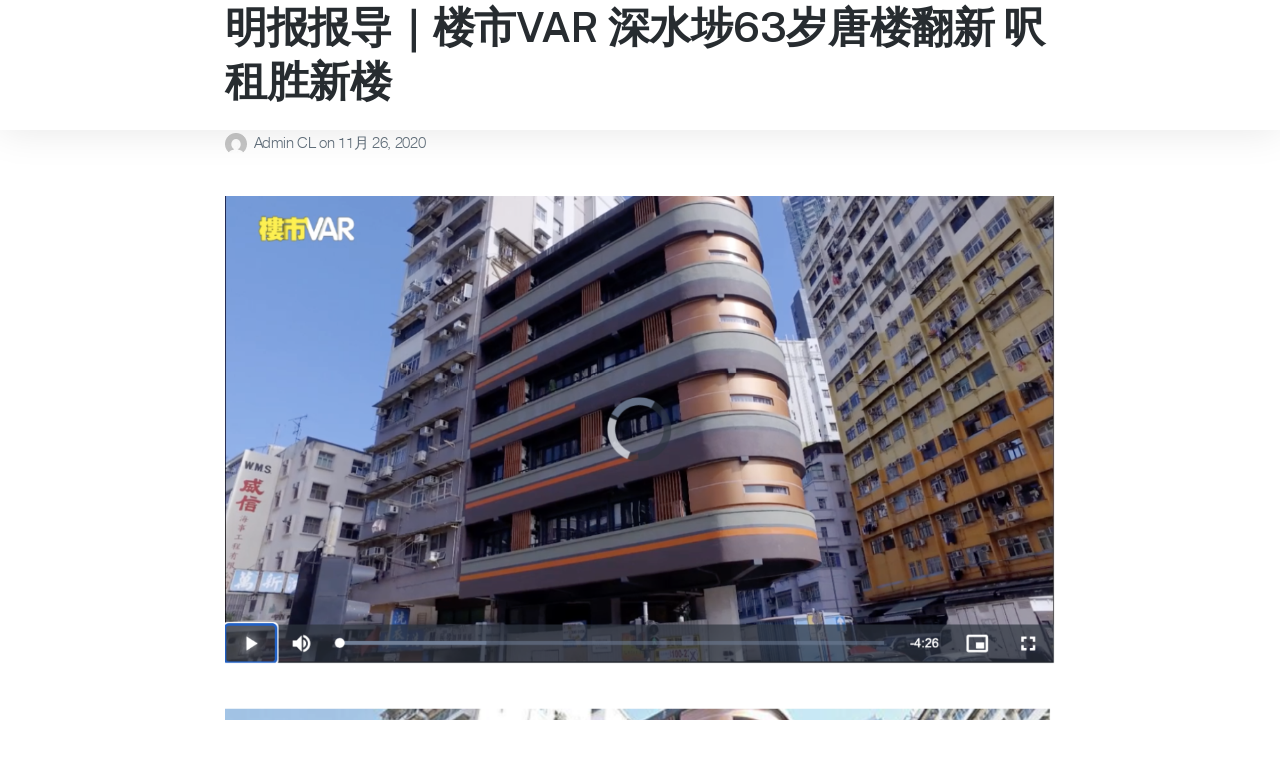

--- FILE ---
content_type: text/html; charset=UTF-8
request_url: https://www.contentedlivings.com/news/tag/%E6%B7%B1%E6%B0%B4%E5%9F%97/?lang=zh-hans
body_size: 18633
content:
<!DOCTYPE html>
<html lang="zh-hans">
<head>
	<meta charset="UTF-8">
	<meta name="viewport" content="width=device-width, initial-scale=1.0, viewport-fit=cover" />		<meta name='robots' content='index, follow, max-image-preview:large, max-snippet:-1, max-video-preview:-1' />
<link rel="alternate" hreflang="zh-hans" href="https://www.contentedlivings.com/news/tag/%e6%b7%b1%e6%b0%b4%e5%9f%97/?lang=zh-hans" />
<script>document.documentElement.className = document.documentElement.className.replace("no-js","js");</script>

	<!-- This site is optimized with the Yoast SEO plugin v18.2 - https://yoast.com/wordpress/plugins/seo/ -->
	<title>深水埗 Archives - Contented Living Ltd</title>
	<link rel="canonical" href="https://contentedlidev.wpengine.com/news/tag/%e6%b7%b1%e6%b0%b4%e5%9f%97/?lang=zh-hans" />
	<meta property="og:locale" content="zh_CN" />
	<meta property="og:type" content="article" />
	<meta property="og:title" content="深水埗 Archives - Contented Living Ltd" />
	<meta property="og:url" content="https://contentedlidev.wpengine.com/news/tag/%e6%b7%b1%e6%b0%b4%e5%9f%97/?lang=zh-hans" />
	<meta property="og:site_name" content="Contented Living Ltd" />
	<meta name="twitter:card" content="summary_large_image" />
	<script type="application/ld+json" class="yoast-schema-graph">{"@context":"https://schema.org","@graph":[{"@type":"WebSite","@id":"https://www.contentedlivings.com/#website","url":"https://www.contentedlivings.com/","name":"Contented Living Ltd","description":"","potentialAction":[{"@type":"SearchAction","target":{"@type":"EntryPoint","urlTemplate":"https://www.contentedlivings.com/?s={search_term_string}"},"query-input":"required name=search_term_string"}],"inLanguage":"zh-CN"},{"@type":"CollectionPage","@id":"https://contentedlidev.wpengine.com/news/tag/%e6%b7%b1%e6%b0%b4%e5%9f%97/?lang=zh-hans#webpage","url":"https://contentedlidev.wpengine.com/news/tag/%e6%b7%b1%e6%b0%b4%e5%9f%97/?lang=zh-hans","name":"深水埗 Archives - Contented Living Ltd","isPartOf":{"@id":"https://www.contentedlivings.com/#website"},"breadcrumb":{"@id":"https://contentedlidev.wpengine.com/news/tag/%e6%b7%b1%e6%b0%b4%e5%9f%97/?lang=zh-hans#breadcrumb"},"inLanguage":"zh-CN","potentialAction":[{"@type":"ReadAction","target":["https://contentedlidev.wpengine.com/news/tag/%e6%b7%b1%e6%b0%b4%e5%9f%97/?lang=zh-hans"]}]},{"@type":"BreadcrumbList","@id":"https://contentedlidev.wpengine.com/news/tag/%e6%b7%b1%e6%b0%b4%e5%9f%97/?lang=zh-hans#breadcrumb","itemListElement":[{"@type":"ListItem","position":1,"name":"Home","item":"https://www.contentedlivings.com/?lang=zh-hans"},{"@type":"ListItem","position":2,"name":"深水埗"}]}]}</script>
	<!-- / Yoast SEO plugin. -->


<link rel="alternate" type="application/rss+xml" title="Contented Living Ltd &raquo; Feed" href="https://www.contentedlivings.com/feed/?lang=zh-hans" />
<link rel="alternate" type="application/rss+xml" title="Contented Living Ltd &raquo; 评论Feed" href="https://www.contentedlivings.com/comments/feed/?lang=zh-hans" />
<link rel="alternate" type="application/rss+xml" title="Contented Living Ltd &raquo; 深水埗标签Feed" href="https://www.contentedlivings.com/news/tag/%e6%b7%b1%e6%b0%b4%e5%9f%97/?lang=zh-hans/feed/" />
<script>
window._wpemojiSettings = {"baseUrl":"https:\/\/s.w.org\/images\/core\/emoji\/14.0.0\/72x72\/","ext":".png","svgUrl":"https:\/\/s.w.org\/images\/core\/emoji\/14.0.0\/svg\/","svgExt":".svg","source":{"concatemoji":"https:\/\/www.contentedlivings.com\/wp-includes\/js\/wp-emoji-release.min.js?ver=6.4.1"}};
/*! This file is auto-generated */
!function(i,n){var o,s,e;function c(e){try{var t={supportTests:e,timestamp:(new Date).valueOf()};sessionStorage.setItem(o,JSON.stringify(t))}catch(e){}}function p(e,t,n){e.clearRect(0,0,e.canvas.width,e.canvas.height),e.fillText(t,0,0);var t=new Uint32Array(e.getImageData(0,0,e.canvas.width,e.canvas.height).data),r=(e.clearRect(0,0,e.canvas.width,e.canvas.height),e.fillText(n,0,0),new Uint32Array(e.getImageData(0,0,e.canvas.width,e.canvas.height).data));return t.every(function(e,t){return e===r[t]})}function u(e,t,n){switch(t){case"flag":return n(e,"\ud83c\udff3\ufe0f\u200d\u26a7\ufe0f","\ud83c\udff3\ufe0f\u200b\u26a7\ufe0f")?!1:!n(e,"\ud83c\uddfa\ud83c\uddf3","\ud83c\uddfa\u200b\ud83c\uddf3")&&!n(e,"\ud83c\udff4\udb40\udc67\udb40\udc62\udb40\udc65\udb40\udc6e\udb40\udc67\udb40\udc7f","\ud83c\udff4\u200b\udb40\udc67\u200b\udb40\udc62\u200b\udb40\udc65\u200b\udb40\udc6e\u200b\udb40\udc67\u200b\udb40\udc7f");case"emoji":return!n(e,"\ud83e\udef1\ud83c\udffb\u200d\ud83e\udef2\ud83c\udfff","\ud83e\udef1\ud83c\udffb\u200b\ud83e\udef2\ud83c\udfff")}return!1}function f(e,t,n){var r="undefined"!=typeof WorkerGlobalScope&&self instanceof WorkerGlobalScope?new OffscreenCanvas(300,150):i.createElement("canvas"),a=r.getContext("2d",{willReadFrequently:!0}),o=(a.textBaseline="top",a.font="600 32px Arial",{});return e.forEach(function(e){o[e]=t(a,e,n)}),o}function t(e){var t=i.createElement("script");t.src=e,t.defer=!0,i.head.appendChild(t)}"undefined"!=typeof Promise&&(o="wpEmojiSettingsSupports",s=["flag","emoji"],n.supports={everything:!0,everythingExceptFlag:!0},e=new Promise(function(e){i.addEventListener("DOMContentLoaded",e,{once:!0})}),new Promise(function(t){var n=function(){try{var e=JSON.parse(sessionStorage.getItem(o));if("object"==typeof e&&"number"==typeof e.timestamp&&(new Date).valueOf()<e.timestamp+604800&&"object"==typeof e.supportTests)return e.supportTests}catch(e){}return null}();if(!n){if("undefined"!=typeof Worker&&"undefined"!=typeof OffscreenCanvas&&"undefined"!=typeof URL&&URL.createObjectURL&&"undefined"!=typeof Blob)try{var e="postMessage("+f.toString()+"("+[JSON.stringify(s),u.toString(),p.toString()].join(",")+"));",r=new Blob([e],{type:"text/javascript"}),a=new Worker(URL.createObjectURL(r),{name:"wpTestEmojiSupports"});return void(a.onmessage=function(e){c(n=e.data),a.terminate(),t(n)})}catch(e){}c(n=f(s,u,p))}t(n)}).then(function(e){for(var t in e)n.supports[t]=e[t],n.supports.everything=n.supports.everything&&n.supports[t],"flag"!==t&&(n.supports.everythingExceptFlag=n.supports.everythingExceptFlag&&n.supports[t]);n.supports.everythingExceptFlag=n.supports.everythingExceptFlag&&!n.supports.flag,n.DOMReady=!1,n.readyCallback=function(){n.DOMReady=!0}}).then(function(){return e}).then(function(){var e;n.supports.everything||(n.readyCallback(),(e=n.source||{}).concatemoji?t(e.concatemoji):e.wpemoji&&e.twemoji&&(t(e.twemoji),t(e.wpemoji)))}))}((window,document),window._wpemojiSettings);
</script>
<style id='wp-emoji-styles-inline-css'>

	img.wp-smiley, img.emoji {
		display: inline !important;
		border: none !important;
		box-shadow: none !important;
		height: 1em !important;
		width: 1em !important;
		margin: 0 0.07em !important;
		vertical-align: -0.1em !important;
		background: none !important;
		padding: 0 !important;
	}
</style>
<link rel='stylesheet' id='wp-block-library-css' href='https://www.contentedlivings.com/wp-includes/css/dist/block-library/style.min.css?ver=6.4.1' media='all' />
<style id='wp-block-library-theme-inline-css'>
.wp-block-audio figcaption{color:#555;font-size:13px;text-align:center}.is-dark-theme .wp-block-audio figcaption{color:hsla(0,0%,100%,.65)}.wp-block-audio{margin:0 0 1em}.wp-block-code{border:1px solid #ccc;border-radius:4px;font-family:Menlo,Consolas,monaco,monospace;padding:.8em 1em}.wp-block-embed figcaption{color:#555;font-size:13px;text-align:center}.is-dark-theme .wp-block-embed figcaption{color:hsla(0,0%,100%,.65)}.wp-block-embed{margin:0 0 1em}.blocks-gallery-caption{color:#555;font-size:13px;text-align:center}.is-dark-theme .blocks-gallery-caption{color:hsla(0,0%,100%,.65)}.wp-block-image figcaption{color:#555;font-size:13px;text-align:center}.is-dark-theme .wp-block-image figcaption{color:hsla(0,0%,100%,.65)}.wp-block-image{margin:0 0 1em}.wp-block-pullquote{border-bottom:4px solid;border-top:4px solid;color:currentColor;margin-bottom:1.75em}.wp-block-pullquote cite,.wp-block-pullquote footer,.wp-block-pullquote__citation{color:currentColor;font-size:.8125em;font-style:normal;text-transform:uppercase}.wp-block-quote{border-left:.25em solid;margin:0 0 1.75em;padding-left:1em}.wp-block-quote cite,.wp-block-quote footer{color:currentColor;font-size:.8125em;font-style:normal;position:relative}.wp-block-quote.has-text-align-right{border-left:none;border-right:.25em solid;padding-left:0;padding-right:1em}.wp-block-quote.has-text-align-center{border:none;padding-left:0}.wp-block-quote.is-large,.wp-block-quote.is-style-large,.wp-block-quote.is-style-plain{border:none}.wp-block-search .wp-block-search__label{font-weight:700}.wp-block-search__button{border:1px solid #ccc;padding:.375em .625em}:where(.wp-block-group.has-background){padding:1.25em 2.375em}.wp-block-separator.has-css-opacity{opacity:.4}.wp-block-separator{border:none;border-bottom:2px solid;margin-left:auto;margin-right:auto}.wp-block-separator.has-alpha-channel-opacity{opacity:1}.wp-block-separator:not(.is-style-wide):not(.is-style-dots){width:100px}.wp-block-separator.has-background:not(.is-style-dots){border-bottom:none;height:1px}.wp-block-separator.has-background:not(.is-style-wide):not(.is-style-dots){height:2px}.wp-block-table{margin:0 0 1em}.wp-block-table td,.wp-block-table th{word-break:normal}.wp-block-table figcaption{color:#555;font-size:13px;text-align:center}.is-dark-theme .wp-block-table figcaption{color:hsla(0,0%,100%,.65)}.wp-block-video figcaption{color:#555;font-size:13px;text-align:center}.is-dark-theme .wp-block-video figcaption{color:hsla(0,0%,100%,.65)}.wp-block-video{margin:0 0 1em}.wp-block-template-part.has-background{margin-bottom:0;margin-top:0;padding:1.25em 2.375em}
</style>
<style id='classic-theme-styles-inline-css'>
/*! This file is auto-generated */
.wp-block-button__link{color:#fff;background-color:#32373c;border-radius:9999px;box-shadow:none;text-decoration:none;padding:calc(.667em + 2px) calc(1.333em + 2px);font-size:1.125em}.wp-block-file__button{background:#32373c;color:#fff;text-decoration:none}
</style>
<style id='global-styles-inline-css'>
body{--wp--preset--color--black: #000000;--wp--preset--color--cyan-bluish-gray: #abb8c3;--wp--preset--color--white: #ffffff;--wp--preset--color--pale-pink: #f78da7;--wp--preset--color--vivid-red: #cf2e2e;--wp--preset--color--luminous-vivid-orange: #ff6900;--wp--preset--color--luminous-vivid-amber: #fcb900;--wp--preset--color--light-green-cyan: #7bdcb5;--wp--preset--color--vivid-green-cyan: #00d084;--wp--preset--color--pale-cyan-blue: #8ed1fc;--wp--preset--color--vivid-cyan-blue: #0693e3;--wp--preset--color--vivid-purple: #9b51e0;--wp--preset--gradient--vivid-cyan-blue-to-vivid-purple: linear-gradient(135deg,rgba(6,147,227,1) 0%,rgb(155,81,224) 100%);--wp--preset--gradient--light-green-cyan-to-vivid-green-cyan: linear-gradient(135deg,rgb(122,220,180) 0%,rgb(0,208,130) 100%);--wp--preset--gradient--luminous-vivid-amber-to-luminous-vivid-orange: linear-gradient(135deg,rgba(252,185,0,1) 0%,rgba(255,105,0,1) 100%);--wp--preset--gradient--luminous-vivid-orange-to-vivid-red: linear-gradient(135deg,rgba(255,105,0,1) 0%,rgb(207,46,46) 100%);--wp--preset--gradient--very-light-gray-to-cyan-bluish-gray: linear-gradient(135deg,rgb(238,238,238) 0%,rgb(169,184,195) 100%);--wp--preset--gradient--cool-to-warm-spectrum: linear-gradient(135deg,rgb(74,234,220) 0%,rgb(151,120,209) 20%,rgb(207,42,186) 40%,rgb(238,44,130) 60%,rgb(251,105,98) 80%,rgb(254,248,76) 100%);--wp--preset--gradient--blush-light-purple: linear-gradient(135deg,rgb(255,206,236) 0%,rgb(152,150,240) 100%);--wp--preset--gradient--blush-bordeaux: linear-gradient(135deg,rgb(254,205,165) 0%,rgb(254,45,45) 50%,rgb(107,0,62) 100%);--wp--preset--gradient--luminous-dusk: linear-gradient(135deg,rgb(255,203,112) 0%,rgb(199,81,192) 50%,rgb(65,88,208) 100%);--wp--preset--gradient--pale-ocean: linear-gradient(135deg,rgb(255,245,203) 0%,rgb(182,227,212) 50%,rgb(51,167,181) 100%);--wp--preset--gradient--electric-grass: linear-gradient(135deg,rgb(202,248,128) 0%,rgb(113,206,126) 100%);--wp--preset--gradient--midnight: linear-gradient(135deg,rgb(2,3,129) 0%,rgb(40,116,252) 100%);--wp--preset--font-size--small: 13px;--wp--preset--font-size--medium: 20px;--wp--preset--font-size--large: 36px;--wp--preset--font-size--x-large: 42px;--wp--preset--spacing--20: 0.44rem;--wp--preset--spacing--30: 0.67rem;--wp--preset--spacing--40: 1rem;--wp--preset--spacing--50: 1.5rem;--wp--preset--spacing--60: 2.25rem;--wp--preset--spacing--70: 3.38rem;--wp--preset--spacing--80: 5.06rem;--wp--preset--shadow--natural: 6px 6px 9px rgba(0, 0, 0, 0.2);--wp--preset--shadow--deep: 12px 12px 50px rgba(0, 0, 0, 0.4);--wp--preset--shadow--sharp: 6px 6px 0px rgba(0, 0, 0, 0.2);--wp--preset--shadow--outlined: 6px 6px 0px -3px rgba(255, 255, 255, 1), 6px 6px rgba(0, 0, 0, 1);--wp--preset--shadow--crisp: 6px 6px 0px rgba(0, 0, 0, 1);}:where(.is-layout-flex){gap: 0.5em;}:where(.is-layout-grid){gap: 0.5em;}body .is-layout-flow > .alignleft{float: left;margin-inline-start: 0;margin-inline-end: 2em;}body .is-layout-flow > .alignright{float: right;margin-inline-start: 2em;margin-inline-end: 0;}body .is-layout-flow > .aligncenter{margin-left: auto !important;margin-right: auto !important;}body .is-layout-constrained > .alignleft{float: left;margin-inline-start: 0;margin-inline-end: 2em;}body .is-layout-constrained > .alignright{float: right;margin-inline-start: 2em;margin-inline-end: 0;}body .is-layout-constrained > .aligncenter{margin-left: auto !important;margin-right: auto !important;}body .is-layout-constrained > :where(:not(.alignleft):not(.alignright):not(.alignfull)){max-width: var(--wp--style--global--content-size);margin-left: auto !important;margin-right: auto !important;}body .is-layout-constrained > .alignwide{max-width: var(--wp--style--global--wide-size);}body .is-layout-flex{display: flex;}body .is-layout-flex{flex-wrap: wrap;align-items: center;}body .is-layout-flex > *{margin: 0;}body .is-layout-grid{display: grid;}body .is-layout-grid > *{margin: 0;}:where(.wp-block-columns.is-layout-flex){gap: 2em;}:where(.wp-block-columns.is-layout-grid){gap: 2em;}:where(.wp-block-post-template.is-layout-flex){gap: 1.25em;}:where(.wp-block-post-template.is-layout-grid){gap: 1.25em;}.has-black-color{color: var(--wp--preset--color--black) !important;}.has-cyan-bluish-gray-color{color: var(--wp--preset--color--cyan-bluish-gray) !important;}.has-white-color{color: var(--wp--preset--color--white) !important;}.has-pale-pink-color{color: var(--wp--preset--color--pale-pink) !important;}.has-vivid-red-color{color: var(--wp--preset--color--vivid-red) !important;}.has-luminous-vivid-orange-color{color: var(--wp--preset--color--luminous-vivid-orange) !important;}.has-luminous-vivid-amber-color{color: var(--wp--preset--color--luminous-vivid-amber) !important;}.has-light-green-cyan-color{color: var(--wp--preset--color--light-green-cyan) !important;}.has-vivid-green-cyan-color{color: var(--wp--preset--color--vivid-green-cyan) !important;}.has-pale-cyan-blue-color{color: var(--wp--preset--color--pale-cyan-blue) !important;}.has-vivid-cyan-blue-color{color: var(--wp--preset--color--vivid-cyan-blue) !important;}.has-vivid-purple-color{color: var(--wp--preset--color--vivid-purple) !important;}.has-black-background-color{background-color: var(--wp--preset--color--black) !important;}.has-cyan-bluish-gray-background-color{background-color: var(--wp--preset--color--cyan-bluish-gray) !important;}.has-white-background-color{background-color: var(--wp--preset--color--white) !important;}.has-pale-pink-background-color{background-color: var(--wp--preset--color--pale-pink) !important;}.has-vivid-red-background-color{background-color: var(--wp--preset--color--vivid-red) !important;}.has-luminous-vivid-orange-background-color{background-color: var(--wp--preset--color--luminous-vivid-orange) !important;}.has-luminous-vivid-amber-background-color{background-color: var(--wp--preset--color--luminous-vivid-amber) !important;}.has-light-green-cyan-background-color{background-color: var(--wp--preset--color--light-green-cyan) !important;}.has-vivid-green-cyan-background-color{background-color: var(--wp--preset--color--vivid-green-cyan) !important;}.has-pale-cyan-blue-background-color{background-color: var(--wp--preset--color--pale-cyan-blue) !important;}.has-vivid-cyan-blue-background-color{background-color: var(--wp--preset--color--vivid-cyan-blue) !important;}.has-vivid-purple-background-color{background-color: var(--wp--preset--color--vivid-purple) !important;}.has-black-border-color{border-color: var(--wp--preset--color--black) !important;}.has-cyan-bluish-gray-border-color{border-color: var(--wp--preset--color--cyan-bluish-gray) !important;}.has-white-border-color{border-color: var(--wp--preset--color--white) !important;}.has-pale-pink-border-color{border-color: var(--wp--preset--color--pale-pink) !important;}.has-vivid-red-border-color{border-color: var(--wp--preset--color--vivid-red) !important;}.has-luminous-vivid-orange-border-color{border-color: var(--wp--preset--color--luminous-vivid-orange) !important;}.has-luminous-vivid-amber-border-color{border-color: var(--wp--preset--color--luminous-vivid-amber) !important;}.has-light-green-cyan-border-color{border-color: var(--wp--preset--color--light-green-cyan) !important;}.has-vivid-green-cyan-border-color{border-color: var(--wp--preset--color--vivid-green-cyan) !important;}.has-pale-cyan-blue-border-color{border-color: var(--wp--preset--color--pale-cyan-blue) !important;}.has-vivid-cyan-blue-border-color{border-color: var(--wp--preset--color--vivid-cyan-blue) !important;}.has-vivid-purple-border-color{border-color: var(--wp--preset--color--vivid-purple) !important;}.has-vivid-cyan-blue-to-vivid-purple-gradient-background{background: var(--wp--preset--gradient--vivid-cyan-blue-to-vivid-purple) !important;}.has-light-green-cyan-to-vivid-green-cyan-gradient-background{background: var(--wp--preset--gradient--light-green-cyan-to-vivid-green-cyan) !important;}.has-luminous-vivid-amber-to-luminous-vivid-orange-gradient-background{background: var(--wp--preset--gradient--luminous-vivid-amber-to-luminous-vivid-orange) !important;}.has-luminous-vivid-orange-to-vivid-red-gradient-background{background: var(--wp--preset--gradient--luminous-vivid-orange-to-vivid-red) !important;}.has-very-light-gray-to-cyan-bluish-gray-gradient-background{background: var(--wp--preset--gradient--very-light-gray-to-cyan-bluish-gray) !important;}.has-cool-to-warm-spectrum-gradient-background{background: var(--wp--preset--gradient--cool-to-warm-spectrum) !important;}.has-blush-light-purple-gradient-background{background: var(--wp--preset--gradient--blush-light-purple) !important;}.has-blush-bordeaux-gradient-background{background: var(--wp--preset--gradient--blush-bordeaux) !important;}.has-luminous-dusk-gradient-background{background: var(--wp--preset--gradient--luminous-dusk) !important;}.has-pale-ocean-gradient-background{background: var(--wp--preset--gradient--pale-ocean) !important;}.has-electric-grass-gradient-background{background: var(--wp--preset--gradient--electric-grass) !important;}.has-midnight-gradient-background{background: var(--wp--preset--gradient--midnight) !important;}.has-small-font-size{font-size: var(--wp--preset--font-size--small) !important;}.has-medium-font-size{font-size: var(--wp--preset--font-size--medium) !important;}.has-large-font-size{font-size: var(--wp--preset--font-size--large) !important;}.has-x-large-font-size{font-size: var(--wp--preset--font-size--x-large) !important;}
.wp-block-navigation a:where(:not(.wp-element-button)){color: inherit;}
:where(.wp-block-post-template.is-layout-flex){gap: 1.25em;}:where(.wp-block-post-template.is-layout-grid){gap: 1.25em;}
:where(.wp-block-columns.is-layout-flex){gap: 2em;}:where(.wp-block-columns.is-layout-grid){gap: 2em;}
.wp-block-pullquote{font-size: 1.5em;line-height: 1.6;}
</style>
<link rel='stylesheet' id='wpml-blocks-css' href='https://www.contentedlivings.com/wp-content/plugins/sitepress-multilingual-cms/dist/css/blocks/styles.css?ver=4.6.6' media='all' />
<link rel='stylesheet' id='dashicons-css' href='https://www.contentedlivings.com/wp-includes/css/dashicons.min.css?ver=6.4.1' media='all' />
<link rel='stylesheet' id='post-views-counter-frontend-css' href='https://www.contentedlivings.com/wp-content/plugins/post-views-counter/css/frontend.min.css?ver=1.5.2' media='all' />
<link rel='stylesheet' id='wpml-legacy-horizontal-list-0-css' href='https://www.contentedlivings.com/wp-content/plugins/sitepress-multilingual-cms/templates/language-switchers/legacy-list-horizontal/style.min.css?ver=1' media='all' />
<link rel='stylesheet' id='genesis-block-theme-style-css' href='https://www.contentedlivings.com/wp-content/themes/genesis-block-theme/style.css?ver=1.0.0' media='all' />
<style id='genesis-block-theme-style-inline-css'>


	button,
	input[type='button'],
	input[type='submit'],
	.button,
	.page-numbers.current,
	.page-numbers:hover,
	#page #infinite-handle button,
	#page #infinite-handle button:hover,
	.comment-navigation a,
	.su-button,
	.mobile-navigation,
	.toggle-active,
	.main-navigation .menu-cta a:hover {
	      background-color: #0072e5;
	}

	.entry-content p a,
	.entry-content p a:hover,
	.header-text a,
	.header-text a:hover,
	.entry-content .meta-list a,
	.post-navigation a:hover .post-title,
	.entry-header .entry-title a:hover,
	#page .more-link:hover,
	.site-footer a,
	.main-navigation a:hover,
	.main-navigation ul li.current-menu-item a,
	.main-navigation ul li.current-page-item a {
		color: #0072e5;
	}

	.entry-content p a,
	.header-text a {
		box-shadow: inset 0 -1px 0 #0072e5;
	}

	.entry-content p a:hover,
	.header-text a:hover {
		box-shadow: inset 0 -2px 0 #0072e5;
	}

	
</style>
<link rel='stylesheet' id='genesis-block-theme-fonts-css' href='https://www.contentedlivings.com/wp-content/themes/genesis-block-theme/inc/fonts/css/font-style.css' media='all' />
<link rel='stylesheet' id='gb-icons-css' href='https://www.contentedlivings.com/wp-content/themes/genesis-block-theme/inc/icons/css/icon-style.css?ver=1.0.0' media='screen' />
<link rel='stylesheet' id='elementor-icons-css' href='https://www.contentedlivings.com/wp-content/plugins/elementor/assets/lib/eicons/css/elementor-icons.min.css?ver=5.23.0' media='all' />
<link rel='stylesheet' id='elementor-frontend-css' href='https://www.contentedlivings.com/wp-content/uploads/elementor/css/custom-frontend.min.css?ver=1750315527' media='all' />
<link rel='stylesheet' id='swiper-css' href='https://www.contentedlivings.com/wp-content/plugins/elementor/assets/lib/swiper/css/swiper.min.css?ver=5.3.6' media='all' />
<link rel='stylesheet' id='elementor-post-5-css' href='https://www.contentedlivings.com/wp-content/uploads/elementor/css/post-5.css?ver=1750315527' media='all' />
<link rel='stylesheet' id='elementor-pro-css' href='https://www.contentedlivings.com/wp-content/uploads/elementor/css/custom-pro-frontend.min.css?ver=1750315527' media='all' />
<link rel='stylesheet' id='uael-frontend-css' href='https://www.contentedlivings.com/wp-content/plugins/ultimate-elementor/assets/min-css/uael-frontend.min.css?ver=1.36.12' media='all' />
<link rel='stylesheet' id='elementor-global-css' href='https://www.contentedlivings.com/wp-content/uploads/elementor/css/global.css?ver=1750315528' media='all' />
<link rel='stylesheet' id='elementor-post-105925-css' href='https://www.contentedlivings.com/wp-content/uploads/elementor/css/post-105925.css?ver=1750315534' media='all' />
<link rel='stylesheet' id='elementor-post-13915-css' href='https://www.contentedlivings.com/wp-content/uploads/elementor/css/post-13915.css?ver=1750315534' media='all' />
<link rel='stylesheet' id='eael-general-css' href='https://www.contentedlivings.com/wp-content/plugins/essential-addons-for-elementor-lite/assets/front-end/css/view/general.min.css?ver=5.8.9' media='all' />
<link rel='stylesheet' id='elementor-icons-shared-0-css' href='https://www.contentedlivings.com/wp-content/plugins/elementor/assets/lib/font-awesome/css/fontawesome.min.css?ver=5.15.3' media='all' />
<link rel='stylesheet' id='elementor-icons-fa-solid-css' href='https://www.contentedlivings.com/wp-content/plugins/elementor/assets/lib/font-awesome/css/solid.min.css?ver=5.15.3' media='all' />
<link rel='stylesheet' id='elementor-icons-fa-brands-css' href='https://www.contentedlivings.com/wp-content/plugins/elementor/assets/lib/font-awesome/css/brands.min.css?ver=5.15.3' media='all' />
<script src="https://www.contentedlivings.com/wp-includes/js/jquery/jquery.min.js?ver=3.7.1" id="jquery-core-js"></script>
<script src="https://www.contentedlivings.com/wp-includes/js/jquery/jquery-migrate.min.js?ver=3.4.1" id="jquery-migrate-js"></script>
<script id="wpml-cookie-js-extra">
var wpml_cookies = {"wp-wpml_current_language":{"value":"zh-hans","expires":1,"path":"\/"}};
var wpml_cookies = {"wp-wpml_current_language":{"value":"zh-hans","expires":1,"path":"\/"}};
</script>
<script src="https://www.contentedlivings.com/wp-content/plugins/sitepress-multilingual-cms/res/js/cookies/language-cookie.js?ver=4.6.6" id="wpml-cookie-js"></script>
<script id="reset-gf-submitting-js-after">
jQuery(document).on("gform_post_render", function (event, formId) {
            window.addEventListener("pageshow", function () {
                window["gf_submitting_" + formId] = false;
            });
        });
</script>
<link rel="https://api.w.org/" href="https://www.contentedlivings.com/wp-json/" /><link rel="alternate" type="application/json" href="https://www.contentedlivings.com/wp-json/wp/v2/tags/96" /><link rel="EditURI" type="application/rsd+xml" title="RSD" href="https://www.contentedlivings.com/xmlrpc.php?rsd" />
<meta name="generator" content="WordPress 6.4.1" />
		<!-- Custom Logo: hide header text -->
		<style id="custom-logo-css">
			.titles-wrap {
				position: absolute;
				clip: rect(1px, 1px, 1px, 1px);
			}
		</style>
		<meta name="generator" content="WPML ver:4.6.6 stt:59,61,1;" />
<!-- Google tag (gtag.js) -->
<script async src="https://www.googletagmanager.com/gtag/js?id=G-T181E5T7TB"></script>
<script>
  window.dataLayer = window.dataLayer || [];
  function gtag(){dataLayer.push(arguments);}
  gtag('js', new Date());

  gtag('config', 'G-T181E5T7TB');
</script>

<!-- Google tag (gtag.js) -->
<script async src="https://www.googletagmanager.com/gtag/js?id=AW-863145007"></script>
<script>
  window.dataLayer = window.dataLayer || [];
  function gtag(){dataLayer.push(arguments);}
  gtag('js', new Date());

  gtag('config', 'AW-863145007');
</script>



<!-- Contact Us Form --> 
<script>
    window.addEventListener('load', function () {
        document.querySelectorAll('[type="submit"]').forEach(function (e) {
            e.addEventListener('click', function () {
                
                var name = document.querySelector('[name="input_13"]').value;
                var phone = document.querySelector('[name="input_2"]').value;
                var email = document.querySelector('[name="input_4"]').value
                var subject = document.querySelector('[name="input_5"]').value
                var content = document.querySelector('[name="input_8"]').value;
                var aboutus = document.querySelector("#input_7_9").value;
                var captcha = document.querySelector('[name="input_12[answer]"]').value;
                                
                if (email != "" && name != "" && phone!="" && subject!="" && content!="" && aboutus!="" && captcha!="") {
                    
                    gtag('event', 'conversion', {'send_to': 'AW-863145007/D7DnCMOBlPkYEK-YypsD'});
            
                }
            })
        })
    })
</script>



<!-- 小紅書 -->
<script>
    window.addEventListener('load', function (event) {
        document.querySelectorAll("a[href*='CLL_XHS']").forEach(function (e) {
            e.addEventListener('click', function (e) {
                 gtag('event', 'conversion', {'send_to': 'AW-863145007/v6VPCMaBlPkYEK-YypsD'});
            });
        });
    });
</script>



<!-- LinkedIn -->
<script>
    window.addEventListener('load', function (event) {
        document.querySelectorAll("a[href*='linkedin']").forEach(function (e) {
            e.addEventListener('click', function (e) {
                 gtag('event', 'conversion', {'send_to': 'AW-863145007/sLjVCMmBlPkYEK-YypsD'});
            });
        });
    });
</script>



<!-- Instagram -->
<script>
    window.addEventListener('load', function (event) {
        document.querySelectorAll("a[href*='instagram']").forEach(function (e) {
            e.addEventListener('click', function (e) {
                 gtag('event', 'conversion', {'send_to': 'AW-863145007/UlJWCMyBlPkYEK-YypsD'});
            });
        });
    });
</script>



<!-- Facebook -->
<script>
    window.addEventListener('load', function (event) {
        document.querySelectorAll("a[href*='facebook']").forEach(function (e) {
            e.addEventListener('click', function (e) {
                 gtag('event', 'conversion', {'send_to': 'AW-863145007/G54zCM-BlPkYEK-YypsD'});
            });
        });
    });
</script>



<!-- Wechat -->
<script>
    window.addEventListener('load', function (event) {
        document.querySelectorAll("a[href*='CLL_WeChat']").forEach(function (e) {
            e.addEventListener('click', function (e) {
                 gtag('event', 'conversion', {'send_to': 'AW-863145007/nW9HCIOp4JoYEK-YypsD'});
            });
        });
    });
</script>



<!-- Tel No. -->
<script>
    window.addEventListener('load', function (event) {
        document.querySelectorAll("a[href*='tel']").forEach(function (e) {
            e.addEventListener('click', function (e) {
                 gtag('event', 'conversion', {'send_to': 'AW-863145007/OhJrCICp4JoYEK-YypsD'});
            });
        });
    });
</script>



<!-- Page View Contact -->
<script>
window.addEventListener("load", function(event){
    if(window.location.href.includes("/contact-us")){
          gtag('event', 'conversion', {'send_to': 'AW-863145007/f6TACNKBlPkYEK-YypsD'});
   }
});
</script>



<!-- Page View Register -->
<script>
window.addEventListener("load", function(event){
    if(window.location.href.includes("/register-with-us")){
          gtag('event', 'conversion', {'send_to': 'AW-863145007/7p2CCNWBlPkYEK-YypsD'});
   }
});
</script>


<meta name="generator" content="Elementor 3.16.3; features: e_dom_optimization, e_optimized_assets_loading, additional_custom_breakpoints; settings: css_print_method-external, google_font-enabled, font_display-auto">
			<meta name="theme-color" content="#FFFFFF">
			<link rel="icon" href="https://www.contentedlivings.com/wp-content/uploads/2021/07/favicon.png" sizes="32x32" />
<link rel="icon" href="https://www.contentedlivings.com/wp-content/uploads/2021/07/favicon.png" sizes="192x192" />
<link rel="apple-touch-icon" href="https://www.contentedlivings.com/wp-content/uploads/2021/07/favicon.png" />
<meta name="msapplication-TileImage" content="https://www.contentedlivings.com/wp-content/uploads/2021/07/favicon.png" />
		<style id="wp-custom-css">
			div#primary.content-area, #primary {
width: 1278px!important;
}

/* Customize page heading titles*/
.elementor-9137 .elementor-element.elementor-element-3e79a32 .elementor-heading-title {
	font-size: 35px!important;
  opacity: 0.75!important;
}

/* Main menu active link colour */
.elementor-8857 .elementor-element.elementor-global-9103 .elementor-nav-menu--main .elementor-item.elementor-item-active {
	color: #B7AE80!important;
  /* English & Simplified Chinese */
}

.elementor-101497 .elementor-element.elementor-global-9103 .elementor-nav-menu--main .elementor-item.elementor-item-active {
	color: #B7AE80!important;
  /* Traditional Chinese */
}

/* Customize the unit box display */
/* Min Booking Box */
.elementor-853 .elementor-element.elementor-element-6f593f48 > .elementor-widget-container {
	margin-top: -10px;
	border-radius: 8px 0px 0px 0px;
	padding: 4px 10px 0px 0px !important;
  height: 45px !important;
}
.duration-text {
	font-size: 19px!important;
}

/* Monthly Rental Box */
.elementor-853 .elementor-element.elementor-element-0208540 > .elementor-widget-container {
	margin-top: -35px;
	border-radius: 8px 0px 0px 0px;
	padding: 4px 10px 0px 10px!important;
}
.elementor-853 .elementor-element.elementor-element-9bcb585 {
	font-size: 19px!important;
}
.elementor-853 .elementor-element.elementor-element-9bcb585 > .elementor-widget-container {
	margin-top: -44px;
	padding: 0px 10px 3px 10px!important;
}

@media only screen and (max-width: 768px) {
	/* Monthly Rental Box */
	.elementor-853 .elementor-element.elementor-element-9bcb585 {
    top: 233px!important;
	}

	/* Home Banner */
	.elementor-8924 .elementor-element.elementor-element-5a08ce7f:not(.elementor-motion-effects-element-type-background), .elementor-8924 .elementor-element.elementor-element-5a08ce7f > .elementor-motion-effects-container > .elementor-motion-effects-layer {
		background-size: cover;
    background-position: -90px 40px;
	}
}

.elementor-8924 .elementor-element.elementor-element-5a08ce7f > .elementor-background-overlay {
  opacity:0.35 !important;
}

.elementor-8924 .elementor-element.elementor-element-fe4f939 > .elementor-background-overlay {
  opacity:0.35 !important;
}

/* Apply Now box */
.elementor-853 .elementor-element.elementor-element-5c6ff62 > .elementor-widget-container {
	border-radius: 8px 0px 0px 8px !important;
	margin-top: 53px;
}

/* Quick fix to make monthly payment not selectible for the registration form */
#input_1_32 > div.gchoice.gchoice_1_32_0 {
	opacity:0.5;	
	pointer-events:none;
}

/* Update font colour for Fully Booked, Last Call & Available to Let */
.elementor-853 .elementor-element.elementor-element-28fa8a4 .elementor-heading-title {
	color: #999999;
}
.elementor-853 .elementor-element.elementor-element-5d01f4b .elementor-heading-title {
	color: #ee3333;
}
.elementor-853 .elementor-element.elementor-element-392770e .elementor-heading-title {
	color: #ffff00;
}

/* 360 customization */
.elementor-element-18c373f {
    border-top: 30px solid rgba(150, 151, 135, 0.99);
    z-index: 10;
    margin-top: -55px;
}
		</style>
		</head>
<body class="archive tag tag-96 wp-custom-logo wp-embed-responsive group-blog featured-image-wide elementor-default elementor-kit-5">

		<div data-elementor-type="header" data-elementor-id="105925" class="elementor elementor-105925 elementor-8857 elementor-location-header">
		<div class="elementor-section-wrap">
					<header class="elementor-section elementor-top-section elementor-element elementor-element-1b4bad50 elementor-section-content-middle stickyheadersection elementor-section-full_width elementor-section-height-default elementor-section-height-default" data-id="1b4bad50" data-element_type="section" data-settings="{&quot;background_background&quot;:&quot;classic&quot;,&quot;background_motion_fx_motion_fx_scrolling&quot;:&quot;yes&quot;,&quot;background_motion_fx_opacity_effect&quot;:&quot;yes&quot;,&quot;background_motion_fx_opacity_range&quot;:{&quot;unit&quot;:&quot;%&quot;,&quot;size&quot;:&quot;&quot;,&quot;sizes&quot;:{&quot;start&quot;:0,&quot;end&quot;:90}},&quot;sticky&quot;:&quot;top&quot;,&quot;sticky_effects_offset&quot;:30,&quot;background_motion_fx_range&quot;:&quot;page&quot;,&quot;background_motion_fx_devices&quot;:[&quot;widescreen&quot;,&quot;desktop&quot;,&quot;laptop&quot;,&quot;tablet&quot;],&quot;sticky_on&quot;:[&quot;widescreen&quot;,&quot;desktop&quot;,&quot;laptop&quot;,&quot;tablet&quot;],&quot;background_motion_fx_opacity_direction&quot;:&quot;out-in&quot;,&quot;background_motion_fx_opacity_level&quot;:{&quot;unit&quot;:&quot;px&quot;,&quot;size&quot;:10,&quot;sizes&quot;:[]},&quot;sticky_offset&quot;:0}">
						<div class="elementor-container elementor-column-gap-no">
					<div class="elementor-column elementor-col-50 elementor-top-column elementor-element elementor-element-244b4b41" data-id="244b4b41" data-element_type="column" data-settings="{&quot;background_background&quot;:&quot;classic&quot;}">
			<div class="elementor-widget-wrap elementor-element-populated">
								<div class="elementor-element elementor-element-727ea21c elementor-widget elementor-widget-theme-site-logo elementor-widget-image" data-id="727ea21c" data-element_type="widget" data-widget_type="theme-site-logo.default">
				<div class="elementor-widget-container">
																<a href="https://www.contentedlivings.com/?lang=zh-hans">
							<img width="100" height="100" src="https://www.contentedlivings.com/wp-content/uploads/2023/08/contented-living-svg-1.svg" class="attachment-full size-full wp-image-8883" alt="" />								</a>
															</div>
				</div>
				<div class="elementor-element elementor-element-ff12222 elementor-widget elementor-widget-html" data-id="ff12222" data-element_type="widget" data-widget_type="html.default">
				<div class="elementor-widget-container">
			<div id="header-title"> </div>		</div>
				</div>
					</div>
		</div>
				<div class="elementor-column elementor-col-50 elementor-top-column elementor-element elementor-element-5fb6bc35" data-id="5fb6bc35" data-element_type="column" data-settings="{&quot;animation&quot;:&quot;none&quot;}">
			<div class="elementor-widget-wrap elementor-element-populated">
								<div class="elementor-element elementor-element-3502591 elementor-widget__width-initial elementor-widget elementor-widget-global elementor-global-9108 elementor-widget-wpml-language-switcher" data-id="3502591" data-element_type="widget" data-widget_type="wpml-language-switcher.default">
				<div class="elementor-widget-container">
			<div class="wpml-elementor-ls">
<div class="wpml-ls-statics-shortcode_actions wpml-ls wpml-ls-legacy-list-horizontal">
	<ul><li class="wpml-ls-slot-shortcode_actions wpml-ls-item wpml-ls-item-en wpml-ls-current-language wpml-ls-first-item wpml-ls-item-legacy-list-horizontal">
				<a href="https://www.contentedlivings.com" class="wpml-ls-link">
                    <span class="wpml-ls-native">En</span></a>
			</li><li class="wpml-ls-slot-shortcode_actions wpml-ls-item wpml-ls-item-zh-hans wpml-ls-last-item wpml-ls-item-legacy-list-horizontal">
				<a href="https://www.contentedlivings.com/news/tag/%e6%b7%b1%e6%b0%b4%e5%9f%97/?lang=zh-hans" class="wpml-ls-link">
                    <span class="wpml-ls-native" lang="zh-hans">简</span></a>
			</li></ul>
</div>
</div>		</div>
				</div>
				<div class="elementor-element elementor-element-f2b6f9a elementor-nav-menu__align-right elementor-nav-menu--stretch elementor-nav-menu__text-align-center elementor-widget-laptop__width-initial elementor-widget-mobile__width-initial elementor-nav-menu--dropdown-tablet elementor-nav-menu--toggle elementor-nav-menu--burger elementor-widget elementor-widget-global elementor-global-13885 elementor-global-9103 elementor-widget-nav-menu" data-id="f2b6f9a" data-element_type="widget" data-settings="{&quot;full_width&quot;:&quot;stretch&quot;,&quot;submenu_icon&quot;:{&quot;value&quot;:&quot;&quot;,&quot;library&quot;:&quot;&quot;},&quot;layout&quot;:&quot;horizontal&quot;,&quot;toggle&quot;:&quot;burger&quot;}" data-widget_type="nav-menu.default">
				<div class="elementor-widget-container">
						<nav migration_allowed="1" migrated="0" role="navigation" class="elementor-nav-menu--main elementor-nav-menu__container elementor-nav-menu--layout-horizontal e--pointer-underline e--animation-fade">
				<ul id="menu-1-f2b6f9a" class="elementor-nav-menu"><li class="menu-item menu-item-type-post_type menu-item-object-page menu-item-has-children menu-item-13928"><a href="https://www.contentedlivings.com/%e5%85%b3%e4%ba%8e%e5%ae%89%e6%80%a1%e5%b1%85/?lang=zh-hans" class="elementor-item">关于安怡居</a>
<ul class="sub-menu elementor-nav-menu--dropdown">
	<li class="menu-item menu-item-type-post_type menu-item-object-page menu-item-13899"><a href="https://www.contentedlivings.com/%e5%85%b3%e4%ba%8e%e5%ae%89%e6%80%a1%e5%b1%85/?lang=zh-hans" class="elementor-sub-item">关于安怡居</a></li>
	<li class="menu-item menu-item-type-post_type menu-item-object-page menu-item-13909"><a href="https://www.contentedlivings.com/%e8%81%94%e7%bb%9c%e6%88%91%e4%bb%ac/?lang=zh-hans" class="elementor-sub-item">聯絡我們</a></li>
</ul>
</li>
<li class="menu-item menu-item-type-custom menu-item-object-custom menu-item-101474"><a href="/room/?lang=zh-hans" class="elementor-item">房间类型</a></li>
<li class="menu-item menu-item-type-post_type menu-item-object-page menu-item-13896"><a href="https://www.contentedlivings.com/%e5%b8%b8%e8%a7%81%e9%97%ae%e9%a2%98/?lang=zh-hans" class="elementor-item">常见问题</a></li>
<li class="menu-item menu-item-type-post_type menu-item-object-page menu-item-13895"><a href="https://www.contentedlivings.com/%e8%b5%84%e8%ae%af-%e8%a6%81%e9%97%bb/?lang=zh-hans" class="elementor-item">资讯/要闻</a></li>
<li class="menu-item-logged-out menu-item menu-item-type-post_type menu-item-object-page menu-item-13894"><a href="https://www.contentedlivings.com/%e7%99%bb%e8%a8%98/?lang=zh-hans" class="elementor-item">登記</a></li>
<li class="menu-item-logged-out menu-item menu-item-type-post_type menu-item-object-page menu-item-13893"><a href="https://www.contentedlivings.com/%e7%99%bb%e5%85%a5/?lang=zh-hans" class="elementor-item">登入</a></li>
</ul>			</nav>
					<div class="elementor-menu-toggle" role="button" tabindex="0" aria-label="Menu Toggle" aria-expanded="false">
			<i aria-hidden="true" role="presentation" class="elementor-menu-toggle__icon--open eicon-menu-bar"></i><i aria-hidden="true" role="presentation" class="elementor-menu-toggle__icon--close eicon-close"></i>			<span class="elementor-screen-only">Menu</span>
		</div>
			<nav class="elementor-nav-menu--dropdown elementor-nav-menu__container" role="navigation" aria-hidden="true">
				<ul id="menu-2-f2b6f9a" class="elementor-nav-menu"><li class="menu-item menu-item-type-post_type menu-item-object-page menu-item-has-children menu-item-13928"><a href="https://www.contentedlivings.com/%e5%85%b3%e4%ba%8e%e5%ae%89%e6%80%a1%e5%b1%85/?lang=zh-hans" class="elementor-item" tabindex="-1">关于安怡居</a>
<ul class="sub-menu elementor-nav-menu--dropdown">
	<li class="menu-item menu-item-type-post_type menu-item-object-page menu-item-13899"><a href="https://www.contentedlivings.com/%e5%85%b3%e4%ba%8e%e5%ae%89%e6%80%a1%e5%b1%85/?lang=zh-hans" class="elementor-sub-item" tabindex="-1">关于安怡居</a></li>
	<li class="menu-item menu-item-type-post_type menu-item-object-page menu-item-13909"><a href="https://www.contentedlivings.com/%e8%81%94%e7%bb%9c%e6%88%91%e4%bb%ac/?lang=zh-hans" class="elementor-sub-item" tabindex="-1">聯絡我們</a></li>
</ul>
</li>
<li class="menu-item menu-item-type-custom menu-item-object-custom menu-item-101474"><a href="/room/?lang=zh-hans" class="elementor-item" tabindex="-1">房间类型</a></li>
<li class="menu-item menu-item-type-post_type menu-item-object-page menu-item-13896"><a href="https://www.contentedlivings.com/%e5%b8%b8%e8%a7%81%e9%97%ae%e9%a2%98/?lang=zh-hans" class="elementor-item" tabindex="-1">常见问题</a></li>
<li class="menu-item menu-item-type-post_type menu-item-object-page menu-item-13895"><a href="https://www.contentedlivings.com/%e8%b5%84%e8%ae%af-%e8%a6%81%e9%97%bb/?lang=zh-hans" class="elementor-item" tabindex="-1">资讯/要闻</a></li>
<li class="menu-item-logged-out menu-item menu-item-type-post_type menu-item-object-page menu-item-13894"><a href="https://www.contentedlivings.com/%e7%99%bb%e8%a8%98/?lang=zh-hans" class="elementor-item" tabindex="-1">登記</a></li>
<li class="menu-item-logged-out menu-item menu-item-type-post_type menu-item-object-page menu-item-13893"><a href="https://www.contentedlivings.com/%e7%99%bb%e5%85%a5/?lang=zh-hans" class="elementor-item" tabindex="-1">登入</a></li>
</ul>			</nav>
				</div>
				</div>
					</div>
		</div>
							</div>
		</header>
				</div>
		</div>
		
<div id="primary" class="content-area">
	<main id="main" class="site-main">
		<div id="post-wrap">
			
<article id="post-4995" class="post-4995 post type-post status-publish format-standard has-post-thumbnail hentry category-25 tag-mia-casa tag--zh-hans tag-93 tag-96 tag-92 with-featured-image" aria-label="明报报导｜楼市VAR 深水埗63岁唐楼翻新 呎租胜新楼">
	<div class="post-content">
		<header class="entry-header">
							<h2 class="entry-title">
					<a href="https://www.contentedlivings.com/news/%e6%98%8e%e6%8a%a5%e6%8a%a5%e5%af%bc%ef%bd%9c%e6%a5%bc%e5%b8%82var-%e6%b7%b1%e6%b0%b4%e5%9f%9763%e5%b2%81%e5%94%90%e6%a5%bc%e7%bf%bb%e6%96%b0-%e5%91%8e%e7%a7%9f%e8%83%9c%e6%96%b0%e6%a5%bc/?lang=zh-hans" rel="bookmark">明报报导｜楼市VAR 深水埗63岁唐楼翻新 呎租胜新楼</a>
				</h2>
			
						<p class="entry-byline">
		<!-- Create an avatar link -->
		<a href="https://www.contentedlivings.com/news/author/admin-cl/?lang=zh-hans" title="Posts by Admin CL">
			<img alt='' src='https://secure.gravatar.com/avatar/de506399e1dd661a5e928c61e1a3f295?s=44&#038;d=mm&#038;r=g' srcset='https://secure.gravatar.com/avatar/de506399e1dd661a5e928c61e1a3f295?s=88&#038;d=mm&#038;r=g 2x' class='avatar avatar-44 photo' height='44' width='44' decoding='async'/>		</a>

		<!-- Create an author post link -->
		<a class="entry-byline-author" href="https://www.contentedlivings.com/news/author/admin-cl/?lang=zh-hans">
			Admin CL		</a>
		<span class="entry-byline-on">on</span>
		<span class="entry-byline-date">11月 26, 2020</span>
	</p>
				</header>
					<div class="featured-image">
									<a href="https://www.contentedlivings.com/news/%e6%98%8e%e6%8a%a5%e6%8a%a5%e5%af%bc%ef%bd%9c%e6%a5%bc%e5%b8%82var-%e6%b7%b1%e6%b0%b4%e5%9f%9763%e5%b2%81%e5%94%90%e6%a5%bc%e7%bf%bb%e6%96%b0-%e5%91%8e%e7%a7%9f%e8%83%9c%e6%96%b0%e6%a5%bc/?lang=zh-hans" rel="bookmark" aria-hidden="true" tabindex="-1"><img width="1200" height="676" src="https://www.contentedlivings.com/wp-content/uploads/2022/01/Screenshot-2022-01-14-at-4.58.01-PM-1200x676.png" class="attachment-genesis-block-theme-featured-image size-genesis-block-theme-featured-image wp-post-image" alt="" decoding="async" fetchpriority="high" srcset="https://www.contentedlivings.com/wp-content/uploads/2022/01/Screenshot-2022-01-14-at-4.58.01-PM-1200x676.png 1200w, https://www.contentedlivings.com/wp-content/uploads/2022/01/Screenshot-2022-01-14-at-4.58.01-PM-300x169.png 300w, https://www.contentedlivings.com/wp-content/uploads/2022/01/Screenshot-2022-01-14-at-4.58.01-PM-1024x577.png 1024w, https://www.contentedlivings.com/wp-content/uploads/2022/01/Screenshot-2022-01-14-at-4.58.01-PM-768x433.png 768w, https://www.contentedlivings.com/wp-content/uploads/2022/01/Screenshot-2022-01-14-at-4.58.01-PM.png 1302w" sizes="(max-width: 1200px) 100vw, 1200px" /></a>
							</div>
		
		<div class="entry-content">

			
<figure class="wp-block-image size-large"><img decoding="async" width="1024" height="542" src="https://www.contentedlivings.com/wp-content/uploads/2022/01/Screenshot-2022-01-14-at-5.10.06-PM-1024x542.png" alt="" class="wp-image-4986" srcset="https://www.contentedlivings.com/wp-content/uploads/2022/01/Screenshot-2022-01-14-at-5.10.06-PM-1024x542.png 1024w, https://www.contentedlivings.com/wp-content/uploads/2022/01/Screenshot-2022-01-14-at-5.10.06-PM-300x159.png 300w, https://www.contentedlivings.com/wp-content/uploads/2022/01/Screenshot-2022-01-14-at-5.10.06-PM-768x406.png 768w, https://www.contentedlivings.com/wp-content/uploads/2022/01/Screenshot-2022-01-14-at-5.10.06-PM-1200x635.png 1200w, https://www.contentedlivings.com/wp-content/uploads/2022/01/Screenshot-2022-01-14-at-5.10.06-PM.png 1308w" sizes="(max-width: 1024px) 100vw, 1024px" /><figcaption>翻新后改名为辉豪居的南昌街14号，为本港少有现存转街角式弧形唐楼，外形特别，加上崭新外墙设计，已成区内地标。</figcaption></figure>



<p>常闻旧楼要重建，但物业楼龄逾60年，又是否只能拆卸重建而无其他选择呢？位于深水埗南昌街14号的为群公寓，楼龄已届63年，约5年前获财团以3460万元购入后，再斥资逾3000万元翻新成出租物业，并改名为「辉豪居」，翻新后将单位分拆出租，由于单位面积不足200方呎，呎租逾70元，跑赢邻近新楼。</p>



<figure class="wp-block-image size-large"><img loading="lazy" decoding="async" width="1024" height="698" src="https://www.contentedlivings.com/wp-content/uploads/2022/01/Screenshot-2022-01-14-at-5.10.16-PM-1024x698.png" alt="" class="wp-image-4989" srcset="https://www.contentedlivings.com/wp-content/uploads/2022/01/Screenshot-2022-01-14-at-5.10.16-PM-1024x698.png 1024w, https://www.contentedlivings.com/wp-content/uploads/2022/01/Screenshot-2022-01-14-at-5.10.16-PM-300x204.png 300w, https://www.contentedlivings.com/wp-content/uploads/2022/01/Screenshot-2022-01-14-at-5.10.16-PM-768x523.png 768w, https://www.contentedlivings.com/wp-content/uploads/2022/01/Screenshot-2022-01-14-at-5.10.16-PM-1200x818.png 1200w, https://www.contentedlivings.com/wp-content/uploads/2022/01/Screenshot-2022-01-14-at-5.10.16-PM.png 1350w" sizes="(max-width: 1024px) 100vw, 1024px" /></figure>



<p><br>辉豪居是本港少有现存的转街角式弧形唐楼。 1980年代以前，深水埗仍有码头营运，当时大厦业主将4楼以下当作短租公寓出租，由于租客多数为单身人士，所以有「散仔馆」（散仔指单身汉）之称。最高2层的单位，就以板间房形式出租，内部设备比较简陋，已故前香港东区区议会区议员林翠莲年幼时，就曾居于此处。及至1980年代后期，码头停运，大业主离世，大厦因业权问题在1990年代开始丢空，直至近年才获财团购入翻新。</p>



<p>提供收费电视频道 免费洗衣干衣<br>辉豪居负责人表示，目前项目已加装升降机，共提供24个开放式单位，实用面积介乎131至183方呎，其中5楼的3室，实用183方呎，属于面积最大的单位，现时月租叫价1.3万元，呎租约71元。单位墙身用色大胆醒目，并配有衣柜和梳化床等家具，并连其他生活用品，如熨斗、电水煲、电话等，开放式厨房亦设基本煮食设备，更提供收费电视频道。项目所有单位的洗手间亦有划分独立淋浴间，但因空间有限，不设洗手盆，刷牙梳洗都需要使用厨房的锌盆。</p>



<p>另外，同样正在放租的4楼2室，实用约170呎，现时月租叫价1.2万元，呎租约71元，单位采用阁楼式设计，将睡床设于上方，让住户可以拥有较独立的空间。</p>



<figure class="wp-block-image size-full"><img loading="lazy" decoding="async" width="918" height="606" src="https://www.contentedlivings.com/wp-content/uploads/2022/01/Screenshot-2022-01-14-at-5.32.19-PM.png" alt="" class="wp-image-4992" srcset="https://www.contentedlivings.com/wp-content/uploads/2022/01/Screenshot-2022-01-14-at-5.32.19-PM.png 918w, https://www.contentedlivings.com/wp-content/uploads/2022/01/Screenshot-2022-01-14-at-5.32.19-PM-300x198.png 300w, https://www.contentedlivings.com/wp-content/uploads/2022/01/Screenshot-2022-01-14-at-5.32.19-PM-768x507.png 768w" sizes="(max-width: 918px) 100vw, 918px" /></figure>



<p>已加装升降机 开放式户131呎起<br>由于项目没有常驻管理员，故每个单位均设有电子锁，如住户忘记带开门卡，可以打电话给负责人，核对资料后可24小时开锁出入。此外，大厦亦有统一的洗衣房，住户可以免费洗衣干衣，由于区内近年有不少重建项目推出，并开有新式商户和有潮流文化元素流入，都令区内年轻住客的数量上升。</p>



<p>据了解，项目现时出租率逾八成，只有4个单位仍在招租或翻新，但按呎租水平计，项目比邻近去年新入伙的南昌一号还要高。区内代理指出，该屋苑最细实用面积366方呎的单位，现时市值租金约1.7万元，呎租仅约46元；至于区内部分楼龄约30年的单幢楼，约1万元已可租用实用约200多方呎的单位，如位于通州街200号的迦南大厦，一个255方呎的原则一房单位，现时市值租金约9500元，呎租约37元，可见辉豪居的升级设备及服务，已反映于租金内。</p>



<p>[楼市VAR]</p>
		</div><!-- .entry-content -->
	</div><!-- .post-content-->

</article><!-- #post-## -->
		</div>

			</main><!-- #main -->
		</div><!-- #primary -->

		<footer data-elementor-type="footer" data-elementor-id="13915" class="elementor elementor-13915 elementor-8847 elementor-location-footer">
		<div class="elementor-section-wrap">
					<section class="elementor-section elementor-top-section elementor-element elementor-element-44fcc982 elementor-section-height-min-height elementor-section-full_width elementor-section-height-default elementor-section-items-middle" data-id="44fcc982" data-element_type="section" data-settings="{&quot;background_background&quot;:&quot;classic&quot;}">
						<div class="elementor-container elementor-column-gap-default">
					<div class="elementor-column elementor-col-50 elementor-top-column elementor-element elementor-element-61835302" data-id="61835302" data-element_type="column">
			<div class="elementor-widget-wrap elementor-element-populated">
								<div class="elementor-element elementor-element-660a77a1 elementor-widget-mobile__width-initial elementor-widget elementor-widget-theme-site-logo elementor-widget-image" data-id="660a77a1" data-element_type="widget" data-widget_type="theme-site-logo.default">
				<div class="elementor-widget-container">
																<a href="https://www.contentedlivings.com/?lang=zh-hans">
							<img width="100" height="100" src="https://www.contentedlivings.com/wp-content/uploads/2023/08/contented-living-svg-1.svg" class="attachment-full size-full wp-image-8883" alt="" loading="lazy" />								</a>
															</div>
				</div>
					</div>
		</div>
				<div class="elementor-column elementor-col-50 elementor-top-column elementor-element elementor-element-200a18ea" data-id="200a18ea" data-element_type="column">
			<div class="elementor-widget-wrap elementor-element-populated">
								<div class="elementor-element elementor-element-2f79c42a elementor-widget__width-initial elementor-widget elementor-widget-heading" data-id="2f79c42a" data-element_type="widget" data-widget_type="heading.default">
				<div class="elementor-widget-container">
			<h2 class="elementor-heading-title elementor-size-default">聯絡我們</h2>		</div>
				</div>
				<div class="elementor-element elementor-element-2636b04c elementor-widget__width-initial elementor-view-default elementor-widget elementor-widget-icon" data-id="2636b04c" data-element_type="widget" data-widget_type="icon.default">
				<div class="elementor-widget-container">
					<div class="elementor-icon-wrapper">
			<div class="elementor-icon">
			<svg xmlns="http://www.w3.org/2000/svg" xmlns:xlink="http://www.w3.org/1999/xlink" xmlns:serif="http://www.serif.com/" width="100%" height="100%" viewBox="0 0 388 180" xml:space="preserve" style="fill-rule:evenodd;clip-rule:evenodd;stroke-linejoin:round;stroke-miterlimit:2;">    <g transform="matrix(5.55556,0,0,5.55556,95.2611,177.45)">        <path d="M0,-31.605L3.362,-28.243C3.698,-27.907 3.698,-27.57 3.698,-27.234C3.698,-26.898 3.698,-26.562 3.362,-26.225L-7.061,-15.802L3.362,-5.379C3.698,-5.043 3.698,-4.707 3.698,-4.371C3.698,-4.034 3.698,-3.698 3.362,-3.362L0,0C-0.336,0.336 -0.672,0.336 -1.009,0.336C-1.345,0.336 -1.681,0.336 -2.017,0L-16.811,-14.794C-17.147,-15.13 -17.147,-15.466 -17.147,-15.802C-17.147,-16.139 -17.147,-16.475 -16.811,-16.811L-2.017,-31.605C-1.681,-31.941 -1.345,-31.941 -1.009,-31.941C-0.672,-31.941 -0.336,-31.941 0,-31.605" style="fill:rgb(187,186,186);fill-rule:nonzero;"></path>    </g>    <g transform="matrix(5.55556,0,0,5.55556,230.866,177.45)">        <path d="M0,-31.605L3.362,-28.243C3.698,-27.907 3.698,-27.57 3.698,-27.234C3.698,-26.898 3.698,-26.562 3.362,-26.225L-7.061,-15.802L3.362,-5.379C3.698,-5.043 3.698,-4.707 3.698,-4.371C3.698,-4.034 3.698,-3.698 3.362,-3.362L0,0C-0.336,0.336 -0.672,0.336 -1.009,0.336C-1.345,0.336 -1.681,0.336 -2.017,0L-16.811,-14.794C-17.147,-15.13 -17.147,-15.466 -17.147,-15.802C-17.147,-16.139 -17.147,-16.475 -16.811,-16.811L-2.017,-31.605C-1.681,-31.941 -1.345,-31.941 -1.009,-31.941C-0.672,-31.941 -0.336,-31.941 0,-31.605" style="fill:rgb(187,186,186);fill-rule:nonzero;"></path>    </g>    <g transform="matrix(5.55556,0,0,5.55556,366.471,177.45)">        <path d="M0,-31.605L3.362,-28.243C3.698,-27.907 3.698,-27.57 3.698,-27.234C3.698,-26.898 3.698,-26.562 3.362,-26.225L-7.061,-15.802L3.362,-5.379C3.698,-5.043 3.698,-4.707 3.698,-4.371C3.698,-4.034 3.698,-3.698 3.362,-3.362L0,0C-0.336,0.336 -0.672,0.336 -1.009,0.336C-1.345,0.336 -1.681,0.336 -2.017,0L-16.811,-14.794C-17.147,-15.13 -17.147,-15.466 -17.147,-15.802C-17.147,-16.139 -17.147,-16.475 -16.811,-16.811L-2.017,-31.605C-1.681,-31.941 -1.345,-31.941 -1.009,-31.941C-0.672,-31.941 -0.336,-31.941 0,-31.605" style="fill:rgb(187,186,186);fill-rule:nonzero;"></path>    </g></svg>			</div>
		</div>
				</div>
				</div>
				<section class="elementor-section elementor-inner-section elementor-element elementor-element-4765efc8 elementor-section-full_width elementor-section-height-default elementor-section-height-default" data-id="4765efc8" data-element_type="section">
						<div class="elementor-container elementor-column-gap-default">
					<div class="elementor-column elementor-col-25 elementor-inner-column elementor-element elementor-element-21203bb8" data-id="21203bb8" data-element_type="column">
			<div class="elementor-widget-wrap elementor-element-populated">
								<div class="elementor-element elementor-element-5daa9a67 elementor-icon-list--layout-traditional elementor-list-item-link-full_width elementor-widget elementor-widget-icon-list" data-id="5daa9a67" data-element_type="widget" data-widget_type="icon-list.default">
				<div class="elementor-widget-container">
					<ul class="elementor-icon-list-items">
							<li class="elementor-icon-list-item">
											<a href="/cdn-cgi/l/email-protection#a5cccbc3cae5c6cacbd1c0cbd1c0c1c9ccd3cccbc2d68bc6cac8">

												<span class="elementor-icon-list-icon">
							<svg xmlns="http://www.w3.org/2000/svg" xmlns:xlink="http://www.w3.org/1999/xlink" xmlns:serif="http://www.serif.com/" width="100%" height="100%" viewBox="0 0 301 319" xml:space="preserve" style="fill-rule:evenodd;clip-rule:evenodd;stroke-miterlimit:10;">    <g transform="matrix(5.55556,0,0,5.55556,144.534,161.222)">        <path d="M0,-18.741L-0.977,-3.246C-1.033,-2.365 -0.707,-1.502 -0.083,-0.878C0.541,-0.254 1.404,0.072 2.285,0.017L17.512,-0.944C17.638,-0.952 17.759,-0.933 17.874,-0.901C17.704,-1.336 17.445,-1.744 17.094,-2.095L1.134,-18.055C0.798,-18.391 0.41,-18.643 -0.003,-18.813C-0.003,-18.789 0.001,-18.766 0,-18.741Z" style="fill:none;fill-rule:nonzero;stroke:white;stroke-width:2px;"></path>    </g>    <g transform="matrix(5.55556,0,0,5.55556,244.669,134.716)">        <path d="M0,5.918C-0.116,5.969 -0.241,6.005 -0.374,6.014L-15.601,6.974C-17.11,7.069 -18.587,6.51 -19.656,5.442C-20.724,4.373 -21.283,2.896 -21.188,1.388L-20.21,-14.108C-20.209,-14.139 -20.2,-14.168 -20.195,-14.199C-20.791,-14.051 -21.356,-13.749 -21.821,-13.284L-32.969,-2.136C-34.331,-0.774 -34.331,1.434 -32.969,2.795L-17.009,18.755C-15.648,20.117 -13.44,20.117 -12.079,18.755L-0.93,7.607C-0.449,7.125 -0.141,6.537 0,5.918Z" style="fill:none;fill-rule:nonzero;stroke:white;stroke-width:2px;"></path>    </g>    <g transform="matrix(0,-5.55556,-5.55556,0,150.25,194.831)">        <path d="M-18.88,-18.88C-20.727,-18.88 -22.224,-10.426 -22.224,-0C-22.224,10.427 -20.727,18.88 -18.88,18.88C-17.033,18.88 -15.536,10.427 -15.536,-0C-15.536,-10.426 -17.033,-18.88 -18.88,-18.88" style="fill:white;fill-rule:nonzero;"></path>    </g></svg>						</span>
										<span class="elementor-icon-list-text"><span class="__cf_email__" data-cfemail="5b32353d341b3834352f3e352f3e3f37322d32353c2875383436">[email&#160;protected]</span></span>
											</a>
									</li>
								<li class="elementor-icon-list-item">
											<a href="tel:+85236194662">

												<span class="elementor-icon-list-icon">
							<svg xmlns="http://www.w3.org/2000/svg" xmlns:xlink="http://www.w3.org/1999/xlink" xmlns:serif="http://www.serif.com/" width="100%" height="100%" viewBox="0 0 328 346" xml:space="preserve" style="fill-rule:evenodd;clip-rule:evenodd;stroke-miterlimit:10;">    <g transform="matrix(5.55556,0,0,5.55556,223.25,192.649)">        <path d="M0,-15.938C0.512,-15.426 0.512,-14.596 0,-14.083C-0.512,-13.571 -1.343,-13.572 -1.855,-14.083C-2.367,-14.596 -2.367,-15.426 -1.855,-15.938C-1.342,-16.45 -0.512,-16.45 0,-15.938ZM-7.906,9.116L7.408,-6.199C9.116,-7.907 9.116,-10.675 7.408,-12.383L-3.555,-23.346C-5.263,-25.054 -8.031,-25.054 -9.739,-23.346L-25.054,-8.032L-7.906,9.116Z" style="fill:none;fill-rule:nonzero;stroke:white;stroke-width:2px;"></path>    </g>    <g transform="matrix(5.55556,0,0,5.55556,102.955,207.828)">        <path d="M0,2.983C-0.512,2.471 -0.512,1.641 0,1.128C0.512,0.616 1.342,0.616 1.855,1.128C2.366,1.64 2.367,2.471 1.855,2.983C1.342,3.495 0.512,3.495 0,2.983ZM-5.255,-8.909L-7.201,-6.963C-8.909,-5.255 -8.909,-2.487 -7.201,-0.779L3.762,10.184C5.47,11.892 8.238,11.892 9.946,10.184L11.892,8.238L-5.255,-8.909Z" style="fill:none;fill-rule:nonzero;stroke:white;stroke-width:2px;"></path>    </g>    <g transform="matrix(0,-5.55556,-5.55556,0,163.677,221.769)">        <path d="M-18.88,-18.88C-20.727,-18.88 -22.224,-10.426 -22.224,-0C-22.224,10.427 -20.727,18.88 -18.88,18.88C-17.033,18.88 -15.536,10.427 -15.536,-0C-15.536,-10.426 -17.033,-18.88 -18.88,-18.88" style="fill:white;fill-rule:nonzero;"></path>    </g></svg>						</span>
										<span class="elementor-icon-list-text">+852 3619 4662</span>
											</a>
									</li>
						</ul>
				</div>
				</div>
					</div>
		</div>
				<div class="elementor-column elementor-col-25 elementor-inner-column elementor-element elementor-element-1baf335f" data-id="1baf335f" data-element_type="column">
			<div class="elementor-widget-wrap elementor-element-populated">
								<div class="elementor-element elementor-element-67322bc2 elementor-icon-list--layout-traditional elementor-list-item-link-full_width elementor-widget elementor-widget-icon-list" data-id="67322bc2" data-element_type="widget" data-widget_type="icon-list.default">
				<div class="elementor-widget-container">
					<ul class="elementor-icon-list-items">
							<li class="elementor-icon-list-item">
											<a href="https://www.contentedlivings.com/%e6%88%91%e4%bb%ac%e7%9a%84%e6%8a%95%e8%b5%84%e8%80%85/?lang=zh-hans">

											<span class="elementor-icon-list-text">我们的投资者</span>
											</a>
									</li>
								<li class="elementor-icon-list-item">
											<a href="https://www.contentedlivings.com/%e5%90%88%e4%bd%9c%e4%bc%99%e4%bc%b4/?lang=zh-hans">

											<span class="elementor-icon-list-text">合作伙伴</span>
											</a>
									</li>
								<li class="elementor-icon-list-item">
											<a href="https://www.contentedlivings.com/career/?lang=zh-hant">

											<span class="elementor-icon-list-text">工作机会</span>
											</a>
									</li>
						</ul>
				</div>
				</div>
					</div>
		</div>
				<div class="elementor-column elementor-col-25 elementor-inner-column elementor-element elementor-element-511445b6" data-id="511445b6" data-element_type="column">
			<div class="elementor-widget-wrap elementor-element-populated">
								<div class="elementor-element elementor-element-1b9d417d elementor-icon-list--layout-traditional elementor-list-item-link-full_width elementor-widget elementor-widget-icon-list" data-id="1b9d417d" data-element_type="widget" data-widget_type="icon-list.default">
				<div class="elementor-widget-container">
					<ul class="elementor-icon-list-items">
							<li class="elementor-icon-list-item">
											<a href="https://www.contentedlivings.com/%e7%a7%9f%e5%8a%a1%e6%89%98%e7%ae%a1/?lang=zh-hans">

											<span class="elementor-icon-list-text">租务托管</span>
											</a>
									</li>
								<li class="elementor-icon-list-item">
											<a href="https://www.contentedlivings.com/%e9%9a%90%e7%a7%81%e6%94%bf%e7%ad%96/?lang=zh-hans">

											<span class="elementor-icon-list-text">隐私政策</span>
											</a>
									</li>
								<li class="elementor-icon-list-item">
											<a href="https://www.contentedlivings.com/%e5%85%8d%e8%b4%a3%e5%a3%b0%e6%98%8e/?lang=zh-hans">

											<span class="elementor-icon-list-text">免责声明</span>
											</a>
									</li>
						</ul>
				</div>
				</div>
					</div>
		</div>
				<div class="elementor-column elementor-col-25 elementor-inner-column elementor-element elementor-element-4887b230" data-id="4887b230" data-element_type="column">
			<div class="elementor-widget-wrap elementor-element-populated">
								<div class="elementor-element elementor-element-e354bf9 elementor-absolute elementor-view-default elementor-widget elementor-widget-icon" data-id="e354bf9" data-element_type="widget" data-settings="{&quot;_position&quot;:&quot;absolute&quot;}" data-widget_type="icon.default">
				<div class="elementor-widget-container">
					<div class="elementor-icon-wrapper">
			<a class="elementor-icon" href="#top">
			<i aria-hidden="true" class="fas fa-arrow-up"></i>			</a>
		</div>
				</div>
				</div>
				<div class="elementor-element elementor-element-67abd4ca elementor-widget elementor-widget-heading" data-id="67abd4ca" data-element_type="widget" data-widget_type="heading.default">
				<div class="elementor-widget-container">
			<p class="elementor-heading-title elementor-size-default">关注我们</p>		</div>
				</div>
				<div class="elementor-element elementor-element-32d768e elementor-widget__width-auto elementor-widget elementor-widget-image" data-id="32d768e" data-element_type="widget" data-widget_type="image.default">
				<div class="elementor-widget-container">
																<a href="/wp-content/uploads/2023/10/CLL_WeChat.jpeg">
							<img width="300" height="300" src="https://www.contentedlivings.com/wp-content/uploads/2023/10/wechat-logo.png" class="attachment-large size-large wp-image-9566" alt="" loading="lazy" srcset="https://www.contentedlivings.com/wp-content/uploads/2023/10/wechat-logo.png 300w, https://www.contentedlivings.com/wp-content/uploads/2023/10/wechat-logo-150x150.png 150w" sizes="(max-width: 300px) 100vw, 300px" />								</a>
															</div>
				</div>
				<div class="elementor-element elementor-element-bec6e85 elementor-widget__width-auto elementor-widget elementor-widget-image" data-id="bec6e85" data-element_type="widget" data-widget_type="image.default">
				<div class="elementor-widget-container">
																<a href="/wp-content/uploads/2023/10/CLL_XHS.png">
							<img width="256" height="256" src="https://www.contentedlivings.com/wp-content/uploads/2023/08/XiaohongshuLOGO.png" class="attachment-large size-large wp-image-9563" alt="" loading="lazy" srcset="https://www.contentedlivings.com/wp-content/uploads/2023/08/XiaohongshuLOGO.png 256w, https://www.contentedlivings.com/wp-content/uploads/2023/08/XiaohongshuLOGO-150x150.png 150w" sizes="(max-width: 256px) 100vw, 256px" />								</a>
															</div>
				</div>
				<div class="elementor-element elementor-element-78463ed1 e-grid-align-right elementor-widget-tablet__width-initial elementor-widget__width-auto elementor-shape-rounded elementor-grid-0 elementor-widget elementor-widget-social-icons" data-id="78463ed1" data-element_type="widget" data-widget_type="social-icons.default">
				<div class="elementor-widget-container">
					<div class="elementor-social-icons-wrapper elementor-grid">
							<span class="elementor-grid-item">
					<a class="elementor-icon elementor-social-icon elementor-social-icon-linkedin elementor-repeater-item-5893274" href="https://www.linkedin.com/company/contented-living-group-limited/" target="_blank">
						<span class="elementor-screen-only">Linkedin</span>
						<i class="fab fa-linkedin"></i>					</a>
				</span>
							<span class="elementor-grid-item">
					<a class="elementor-icon elementor-social-icon elementor-social-icon-instagram elementor-repeater-item-11730f1" href="https://www.instagram.com/contentedlivinglimited/" target="_blank">
						<span class="elementor-screen-only">Instagram</span>
						<i class="fab fa-instagram"></i>					</a>
				</span>
							<span class="elementor-grid-item">
					<a class="elementor-icon elementor-social-icon elementor-social-icon-facebook elementor-repeater-item-ce492e8" href="https://www.facebook.com/ContentedLivingLimited/" target="_blank">
						<span class="elementor-screen-only">Facebook</span>
						<i class="fab fa-facebook"></i>					</a>
				</span>
					</div>
				</div>
				</div>
					</div>
		</div>
							</div>
		</section>
					</div>
		</div>
							</div>
		</section>
				<section class="elementor-section elementor-top-section elementor-element elementor-element-65b582d elementor-section-full_width elementor-section-height-default elementor-section-height-default" data-id="65b582d" data-element_type="section" data-settings="{&quot;background_background&quot;:&quot;classic&quot;}">
						<div class="elementor-container elementor-column-gap-default">
					<div class="elementor-column elementor-col-100 elementor-top-column elementor-element elementor-element-5cd8d5f" data-id="5cd8d5f" data-element_type="column">
			<div class="elementor-widget-wrap elementor-element-populated">
								<div class="elementor-element elementor-element-ef59164 elementor-widget elementor-widget-text-editor" data-id="ef59164" data-element_type="widget" data-widget_type="text-editor.default">
				<div class="elementor-widget-container">
							<p>©2012-2025 Contented Living Ltd. 版权所有</p>
						</div>
				</div>
					</div>
		</div>
							</div>
		</section>
				</div>
		</footer>
		
<script data-cfasync="false" src="/cdn-cgi/scripts/5c5dd728/cloudflare-static/email-decode.min.js"></script><script id="genesis-block-theme-js-js-extra">
var genesis_block_theme_js_vars = {"ajaxurl":"https:\/\/www.contentedlivings.com\/wp-admin\/admin-ajax.php"};
</script>
<script src="https://www.contentedlivings.com/wp-content/themes/genesis-block-theme/js/genesis-block-theme.js?ver=1.0.0" id="genesis-block-theme-js-js"></script>
<script id="eael-general-js-extra">
var localize = {"ajaxurl":"https:\/\/www.contentedlivings.com\/wp-admin\/admin-ajax.php","nonce":"7dc16f2443","i18n":{"added":"Added ","compare":"Compare","loading":"Loading..."},"eael_translate_text":{"required_text":"is a required field","invalid_text":"Invalid","billing_text":"Billing","shipping_text":"Shipping","fg_mfp_counter_text":"of"},"page_permalink":"https:\/\/www.contentedlivings.com\/news\/%e6%98%8e%e6%8a%a5%e6%8a%a5%e5%af%bc%ef%bd%9c%e6%a5%bc%e5%b8%82var-%e6%b7%b1%e6%b0%b4%e5%9f%9763%e5%b2%81%e5%94%90%e6%a5%bc%e7%bf%bb%e6%96%b0-%e5%91%8e%e7%a7%9f%e8%83%9c%e6%96%b0%e6%a5%bc\/?lang=zh-hans","cart_redirectition":"","cart_page_url":"","el_breakpoints":{"mobile":{"label":"\u624b\u673a\u7eb5\u5411","value":767,"default_value":767,"direction":"max","is_enabled":true},"mobile_extra":{"label":"\u624b\u673a\u6a2a\u5411","value":880,"default_value":880,"direction":"max","is_enabled":false},"tablet":{"label":"\u5e73\u677f\u7535\u8111\u7eb5\u5411","value":1024,"default_value":1024,"direction":"max","is_enabled":true},"tablet_extra":{"label":"\u5e73\u677f\u7535\u8111\u6a2a\u5411","value":1200,"default_value":1200,"direction":"max","is_enabled":false},"laptop":{"label":"\u7b14\u8bb0\u672c\u7535\u8111","value":1366,"default_value":1366,"direction":"max","is_enabled":true},"widescreen":{"label":"\u5168\u5bbd\u5c4f","value":2400,"default_value":2400,"direction":"min","is_enabled":true}}};
</script>
<script src="https://www.contentedlivings.com/wp-content/plugins/essential-addons-for-elementor-lite/assets/front-end/js/view/general.min.js?ver=5.8.9" id="eael-general-js"></script>
<script src="https://www.contentedlivings.com/wp-content/plugins/elementor-pro/assets/lib/smartmenus/jquery.smartmenus.min.js?ver=1.0.1" id="smartmenus-js"></script>
<script src="https://www.contentedlivings.com/wp-content/plugins/elementor-pro/assets/js/webpack-pro.runtime.min.js?ver=3.5.2" id="elementor-pro-webpack-runtime-js"></script>
<script src="https://www.contentedlivings.com/wp-content/plugins/elementor/assets/js/webpack.runtime.min.js?ver=3.16.3" id="elementor-webpack-runtime-js"></script>
<script src="https://www.contentedlivings.com/wp-content/plugins/elementor/assets/js/frontend-modules.min.js?ver=3.16.3" id="elementor-frontend-modules-js"></script>
<script id="elementor-pro-frontend-js-before">
var ElementorProFrontendConfig = {"ajaxurl":"https:\/\/www.contentedlivings.com\/wp-admin\/admin-ajax.php","nonce":"ef7f21e641","urls":{"assets":"https:\/\/www.contentedlivings.com\/wp-content\/plugins\/elementor-pro\/assets\/","rest":"https:\/\/www.contentedlivings.com\/wp-json\/"},"i18n":{"toc_no_headings_found":"No headings were found on this page."},"shareButtonsNetworks":{"facebook":{"title":"Facebook","has_counter":true},"twitter":{"title":"Twitter"},"linkedin":{"title":"LinkedIn","has_counter":true},"pinterest":{"title":"Pinterest","has_counter":true},"reddit":{"title":"Reddit","has_counter":true},"vk":{"title":"VK","has_counter":true},"odnoklassniki":{"title":"OK","has_counter":true},"tumblr":{"title":"Tumblr"},"digg":{"title":"Digg"},"skype":{"title":"Skype"},"stumbleupon":{"title":"StumbleUpon","has_counter":true},"mix":{"title":"Mix"},"telegram":{"title":"Telegram"},"pocket":{"title":"Pocket","has_counter":true},"xing":{"title":"XING","has_counter":true},"whatsapp":{"title":"WhatsApp"},"email":{"title":"Email"},"print":{"title":"Print"}},"facebook_sdk":{"lang":"zh_CN","app_id":""},"lottie":{"defaultAnimationUrl":"https:\/\/www.contentedlivings.com\/wp-content\/plugins\/elementor-pro\/modules\/lottie\/assets\/animations\/default.json"}};
</script>
<script src="https://www.contentedlivings.com/wp-content/plugins/elementor-pro/assets/js/frontend.min.js?ver=3.5.2" id="elementor-pro-frontend-js"></script>
<script src="https://www.contentedlivings.com/wp-content/plugins/elementor/assets/lib/waypoints/waypoints.min.js?ver=4.0.2" id="elementor-waypoints-js"></script>
<script src="https://www.contentedlivings.com/wp-includes/js/jquery/ui/core.min.js?ver=1.13.2" id="jquery-ui-core-js"></script>
<script id="elementor-frontend-js-extra">
var uael_particles_script = {"uael_particles_url":"https:\/\/www.contentedlivings.com\/wp-content\/plugins\/ultimate-elementor\/assets\/min-js\/uael-particles.min.js","particles_url":"https:\/\/www.contentedlivings.com\/wp-content\/plugins\/ultimate-elementor\/assets\/lib\/particles\/particles.min.js","snowflakes_image":"https:\/\/www.contentedlivings.com\/wp-content\/plugins\/ultimate-elementor\/assets\/img\/snowflake.svg","gift":"https:\/\/www.contentedlivings.com\/wp-content\/plugins\/ultimate-elementor\/assets\/img\/gift.png","tree":"https:\/\/www.contentedlivings.com\/wp-content\/plugins\/ultimate-elementor\/assets\/img\/tree.png","skull":"https:\/\/www.contentedlivings.com\/wp-content\/plugins\/ultimate-elementor\/assets\/img\/skull.png","ghost":"https:\/\/www.contentedlivings.com\/wp-content\/plugins\/ultimate-elementor\/assets\/img\/ghost.png","moon":"https:\/\/www.contentedlivings.com\/wp-content\/plugins\/ultimate-elementor\/assets\/img\/moon.png","bat":"https:\/\/www.contentedlivings.com\/wp-content\/plugins\/ultimate-elementor\/assets\/img\/bat.png","pumpkin":"https:\/\/www.contentedlivings.com\/wp-content\/plugins\/ultimate-elementor\/assets\/img\/pumpkin.png"};
</script>
<script id="elementor-frontend-js-before">
var elementorFrontendConfig = {"environmentMode":{"edit":false,"wpPreview":false,"isScriptDebug":false},"i18n":{"shareOnFacebook":"\u5728\u8138\u4e66\u4e0a\u5206\u4eab","shareOnTwitter":"\u5206\u4eab\u5230Twitter","pinIt":"\u9489\u4f4f","download":"\u4e0b\u8f7d","downloadImage":"\u4e0b\u8f7d\u56fe\u7247","fullscreen":"\u5168\u5c4f","zoom":"\u7f29\u653e","share":"\u5206\u4eab","playVideo":"\u64ad\u653e\u89c6\u9891","previous":"\u4e0a\u4e00\u9875","next":"\u4e0b\u4e00\u9875","close":"\u5173\u95ed","a11yCarouselWrapperAriaLabel":"\u5e7b\u706f\u7247 | \u6c34\u5e73\u6eda\u52a8\uff1a\u5de6\u7bad\u5934\u548c\u53f3\u7bad\u5934","a11yCarouselPrevSlideMessage":"\u4e0a\u4e00\u5f20\u5e7b\u706f\u7247","a11yCarouselNextSlideMessage":"\u4e0b\u4e00\u5f20\u5e7b\u706f\u7247","a11yCarouselFirstSlideMessage":"\u8fd9\u662f\u7b2c\u4e00\u5f20\u5e7b\u706f\u7247","a11yCarouselLastSlideMessage":"\u8fd9\u662f\u6700\u540e\u4e00\u5f20\u5e7b\u706f\u7247","a11yCarouselPaginationBulletMessage":"\u8f6c\u5230\u5e7b\u706f\u7247"},"is_rtl":false,"breakpoints":{"xs":0,"sm":480,"md":768,"lg":1025,"xl":1440,"xxl":1600},"responsive":{"breakpoints":{"mobile":{"label":"\u624b\u673a\u7eb5\u5411","value":767,"default_value":767,"direction":"max","is_enabled":true},"mobile_extra":{"label":"\u624b\u673a\u6a2a\u5411","value":880,"default_value":880,"direction":"max","is_enabled":false},"tablet":{"label":"\u5e73\u677f\u7535\u8111\u7eb5\u5411","value":1024,"default_value":1024,"direction":"max","is_enabled":true},"tablet_extra":{"label":"\u5e73\u677f\u7535\u8111\u6a2a\u5411","value":1200,"default_value":1200,"direction":"max","is_enabled":false},"laptop":{"label":"\u7b14\u8bb0\u672c\u7535\u8111","value":1366,"default_value":1366,"direction":"max","is_enabled":true},"widescreen":{"label":"\u5168\u5bbd\u5c4f","value":2400,"default_value":2400,"direction":"min","is_enabled":true}}},"version":"3.16.3","is_static":false,"experimentalFeatures":{"e_dom_optimization":true,"e_optimized_assets_loading":true,"additional_custom_breakpoints":true,"landing-pages":true,"form-submissions":true},"urls":{"assets":"https:\/\/www.contentedlivings.com\/wp-content\/plugins\/elementor\/assets\/"},"swiperClass":"swiper-container","settings":{"editorPreferences":[]},"kit":{"body_background_background":"classic","active_breakpoints":["viewport_mobile","viewport_tablet","viewport_laptop","viewport_widescreen"],"global_image_lightbox":"yes","lightbox_enable_counter":"yes","lightbox_enable_fullscreen":"yes","lightbox_enable_zoom":"yes","lightbox_enable_share":"yes","lightbox_title_src":"title","lightbox_description_src":"description"},"post":{"id":0,"title":"\u6df1\u6c34\u57d7 Archives - Contented Living Ltd","excerpt":""}};
</script>
<script src="https://www.contentedlivings.com/wp-content/plugins/elementor/assets/js/frontend.min.js?ver=3.16.3" id="elementor-frontend-js"></script>
<script id="elementor-frontend-js-after">
window.scope_array = [];
								window.backend = 0;
								jQuery.cachedScript = function( url, options ) {
									// Allow user to set any option except for dataType, cache, and url.
									options = jQuery.extend( options || {}, {
										dataType: "script",
										cache: true,
										url: url
									});
									// Return the jqXHR object so we can chain callbacks.
									return jQuery.ajax( options );
								};
							    jQuery( window ).on( "elementor/frontend/init", function() {
									elementorFrontend.hooks.addAction( "frontend/element_ready/global", function( $scope, $ ){
										if ( "undefined" == typeof $scope ) {
												return;
										}
										if ( $scope.hasClass( "uael-particle-yes" ) ) {
											window.scope_array.push( $scope );
											$scope.find(".uael-particle-wrapper").addClass("js-is-enabled");
										}else{
											return;
										}
										if(elementorFrontend.isEditMode() && $scope.find(".uael-particle-wrapper").hasClass("js-is-enabled") && window.backend == 0 ){		
											var uael_url = uael_particles_script.uael_particles_url;
											
											jQuery.cachedScript( uael_url );
											window.backend = 1;
										}else if(elementorFrontend.isEditMode()){
											var uael_url = uael_particles_script.uael_particles_url;
											jQuery.cachedScript( uael_url ).done(function(){
												var flag = true;
											});
										}
									});
								});
								 jQuery( document ).on( "ready elementor/popup/show", () => {
									if ( jQuery.find( ".uael-particle-yes" ).length < 1 ) {
										return;
									}
									var uael_url = uael_particles_script.uael_particles_url;
									jQuery.cachedScript = function( url, options ) {
										// Allow user to set any option except for dataType, cache, and url.
										options = jQuery.extend( options || {}, {
											dataType: "script",
											cache: true,
											url: url
										});
										// Return the jqXHR object so we can chain callbacks.
										return jQuery.ajax( options );
									};
									jQuery.cachedScript( uael_url );
								});	
</script>
<script src="https://www.contentedlivings.com/wp-content/plugins/elementor-pro/assets/js/elements-handlers.min.js?ver=3.5.2" id="pro-elements-handlers-js"></script>
<script src="https://www.contentedlivings.com/wp-content/plugins/elementor-pro/assets/lib/sticky/jquery.sticky.min.js?ver=3.5.2" id="e-sticky-js"></script>

<script defer src="https://static.cloudflareinsights.com/beacon.min.js/vcd15cbe7772f49c399c6a5babf22c1241717689176015" integrity="sha512-ZpsOmlRQV6y907TI0dKBHq9Md29nnaEIPlkf84rnaERnq6zvWvPUqr2ft8M1aS28oN72PdrCzSjY4U6VaAw1EQ==" data-cf-beacon='{"version":"2024.11.0","token":"e0b4ca29d1a441acbbea100b094627f0","r":1,"server_timing":{"name":{"cfCacheStatus":true,"cfEdge":true,"cfExtPri":true,"cfL4":true,"cfOrigin":true,"cfSpeedBrain":true},"location_startswith":null}}' crossorigin="anonymous"></script>
</body>
</html>


--- FILE ---
content_type: text/css
request_url: https://www.contentedlivings.com/wp-content/uploads/elementor/css/post-5.css?ver=1750315527
body_size: 682
content:
.elementor-kit-5{--e-global-color-primary:#B7AE80;--e-global-color-secondary:#E7E7E7;--e-global-color-text:#333333;--e-global-color-accent:#C5A584;--e-global-color-74c4b02:#4D3636;--e-global-color-518a0ab:#4D3636;--e-global-color-ba0f941:#BAB9B0;--e-global-color-6201d14:#B0A578;--e-global-color-06b708f:#333333;--e-global-color-249b868:#C1B87D;--e-global-color-56feccf:#A3AF7E;--e-global-color-3824a97:#000000;--e-global-color-08340bc:#FFFFFF;--e-global-color-9a73db1:#C5A584;--e-global-color-8e9b894:#D3CA8B;--e-global-typography-primary-font-family:"Helvetica Neue Lt Std";--e-global-typography-primary-font-size:20px;--e-global-typography-primary-font-weight:normal;--e-global-typography-primary-line-height:28px;--e-global-typography-secondary-font-family:"Helvetica Neue Lt Std";--e-global-typography-secondary-font-size:24px;--e-global-typography-secondary-font-weight:700;--e-global-typography-secondary-text-transform:uppercase;--e-global-typography-secondary-line-height:2em;--e-global-typography-text-font-family:"Helvetica Neue Lt Std";--e-global-typography-text-font-size:14px;--e-global-typography-text-font-weight:normal;--e-global-typography-text-line-height:20px;--e-global-typography-accent-font-family:"Helvetica Neue Lt Std";--e-global-typography-accent-font-weight:500;--e-global-typography-712c070-font-family:"Helvetica";--e-global-typography-712c070-font-size:30px;--e-global-typography-712c070-font-weight:600;--e-global-typography-712c070-letter-spacing:-0.7px;color:#4D3636;font-family:"Helvetica Neue Lt Std", Sans-serif;font-size:14px;font-weight:300;font-style:normal;line-height:1.4em;letter-spacing:-0.3px;background-color:#FFFFFF;}.elementor-kit-5 p{margin-bottom:0px;}.elementor-kit-5 h1{color:#4D3636;font-size:40px;font-weight:normal;line-height:45px;}.elementor-kit-5 h2{color:#4D3636;font-size:36px;font-weight:700;line-height:28px;}.elementor-kit-5 h3{color:#4D3636;font-size:35px;font-weight:700;text-transform:uppercase;}.elementor-kit-5 h4{color:var( --e-global-color-text );font-size:28px;font-weight:700;text-transform:uppercase;line-height:34px;}.elementor-kit-5 h5{color:var( --e-global-color-text );font-size:26px;text-transform:uppercase;line-height:34px;}.elementor-kit-5 button,.elementor-kit-5 input[type="button"],.elementor-kit-5 input[type="submit"],.elementor-kit-5 .elementor-button{font-family:"Arial", Sans-serif;font-size:13px;font-weight:normal;text-transform:uppercase;line-height:28px;color:#FFFFFF;background-color:var( --e-global-color-accent );border-radius:10px 10px 10px 10px;padding:10px 50px 10px 50px;}.elementor-kit-5 button:hover,.elementor-kit-5 button:focus,.elementor-kit-5 input[type="button"]:hover,.elementor-kit-5 input[type="button"]:focus,.elementor-kit-5 input[type="submit"]:hover,.elementor-kit-5 input[type="submit"]:focus,.elementor-kit-5 .elementor-button:hover,.elementor-kit-5 .elementor-button:focus{background-color:var( --e-global-color-secondary );}.elementor-section.elementor-section-boxed > .elementor-container{max-width:1100px;}.e-con{--container-max-width:1100px;}.elementor-widget:not(:last-child){margin-block-end:20px;}.elementor-element{--widgets-spacing:20px 20px;}{}h1.entry-title{display:var(--page-title-display);}@media(max-width:1024px){.elementor-section.elementor-section-boxed > .elementor-container{max-width:1024px;}.e-con{--container-max-width:1024px;}}@media(max-width:767px){.elementor-section.elementor-section-boxed > .elementor-container{max-width:767px;}.e-con{--container-max-width:767px;}}/* Start Custom Fonts CSS */@font-face {
	font-family: 'Helvetica Neue Lt Std';
	font-style: normal;
	font-weight: normal;
	font-display: auto;
	src: url('https://www.contentedlivings.com/wp-content/uploads/2023/09/helveticaneueltstd-lt_0-webfont.woff2') format('woff2'),
		url('https://www.contentedlivings.com/wp-content/uploads/2023/09/helveticaneueltstd-lt_0-webfont.woff') format('woff');
}
@font-face {
	font-family: 'Helvetica Neue Lt Std';
	font-style: normal;
	font-weight: bold;
	font-display: auto;
	src: url('https://www.contentedlivings.com/wp-content/uploads/2023/09/helveticaneueltstd-bdcn_0-webfont.woff2') format('woff2'),
		url('https://www.contentedlivings.com/wp-content/uploads/2023/09/helveticaneueltstd-bdcn_0-webfont.woff') format('woff');
}
/* End Custom Fonts CSS */

--- FILE ---
content_type: text/css
request_url: https://www.contentedlivings.com/wp-content/plugins/ultimate-elementor/assets/min-css/uael-frontend.min.css?ver=1.36.12
body_size: 86277
content:
/* Instgram Filters */
[class*="uael-ins"] .uael-ins-target {
    position: relative;
}

[class*="uael-ins"] .uael-ins-target::before {
    display: block;
    height: 100%;
    left: 0;
    position: absolute;
    top: 0;
    width: 100%;
    z-index: 1;
}

.uael-ins-normal .uael-ins-target,
.uael-ins-hover-normal .uael-ins-hover:hover .uael-ins-target,
.uael-ins-hover-normal .uael-ins-hover:hover .uael-ins-target::before {
    -webkit-filter: unset;
    filter: unset;
}

.uael-ins-hover-normal .uael-ins-hover:hover .uael-ins-target::before {
    background: unset;
    mix-blend-mode: unset;
}

.uael-ins-a-1977 .uael-ins-target,
.uael-ins-hover-a-1977 .uael-ins-hover:hover .uael-ins-target {

    -webkit-filter: sepia(.5) hue-rotate(-30deg) saturate(1.4);
    filter: sepia(.5) hue-rotate(-30deg) saturate(1.4);
}


.uael-ins-aden .uael-ins-target,
.uael-ins-hover-aden .uael-ins-hover:hover .uael-ins-target {
    -webkit-filter: sepia(.2) brightness(1.15) saturate(1.4);
    filter: sepia(.2) brightness(1.15) saturate(1.4);
}

.uael-ins-aden .uael-ins-target::before,
.uael-ins-hover-aden .uael-ins-hover:hover .uael-ins-target::before {
    background: rgba(125, 105, 24, .1);
    content: "";
    mix-blend-mode: multiply;
}

.uael-ins-earlybird .uael-ins-target,
.uael-ins-hover-earlybird .uael-ins-hover:hover .uael-ins-target {
    -webkit-filter: sepia(.25) contrast(1.25) brightness(1.15) saturate(.9) hue-rotate(-5deg);
    filter: sepia(.25) contrast(1.25) brightness(1.15) saturate(.9) hue-rotate(-5deg);
}

.uael-ins-earlybird .uael-ins-target::before,
.uael-ins-hover-earlybird .uael-ins-hover:hover .uael-ins-target::before {
    background: radial-gradient(circle closest-corner, transparent 0, rgba(125, 105, 24, .2) 100%);
    background: -webkit-radial-gradient(circle closest-corner, transparent 0, rgba(125, 105, 24, .2) 100%);
    content: "";
    mix-blend-mode: multiply;
}

.uael-ins-hudson .uael-ins-target,
.uael-ins-hover-hudson .uael-ins-hover:hover .uael-ins-target {
    -webkit-filter: sepia(.25) contrast(1.2) brightness(1.2) saturate(1.05) hue-rotate(-15deg);
    filter: sepia(.25) contrast(1.2) brightness(1.2) saturate(1.05) hue-rotate(-15deg);
}

.uael-ins-hudson .uael-ins-target::before,
.uael-ins-hover-hudson .uael-ins-hover:hover .uael-ins-target::before {
    background: radial-gradient(circle closest-corner, transparent 25%, rgba(25, 62, 167, .25) 100%);
    background: -webkit-radial-gradient(circle closest-corner, transparent 25%, rgba(25, 62, 167, .25) 100%);
    content: "";
    mix-blend-mode: multiply;
}

.uael-ins-inkwell .uael-ins-target,
.uael-ins-hover-inkwell .uael-ins-hover:hover .uael-ins-target {
    -webkit-filter: brightness(1.25) contrast(.85) grayscale(1);
    filter: brightness(1.25) contrast(.85) grayscale(1);
}

.uael-ins-perpetua .uael-ins-target,
.uael-ins-hover-perpetua .uael-ins-hover:hover .uael-ins-target {
    -webkit-filter: contrast(1.1) brightness(1.25) saturate(1.1);
    filter: contrast(1.1) brightness(1.25) saturate(1.1);
}

.uael-ins-perpetua .uael-ins-target::before,
.uael-ins-hover-perpetua .uael-ins-hover:hover .uael-ins-target::before {
    background: linear-gradient(to bottom, rgba(0, 91, 154, .25), rgba(230, 193, 61, .25));
    background: -webkit-linear-gradient(top, rgba(0, 91, 154, .25), rgba(230, 193, 61, .25));
    background: -webkit-gradient(linear, left top, left bottom, from(rgba(0, 91, 154, .25)), to(rgba(230, 193, 61, .25)));
    content: "";
    mix-blend-mode: multiply;
}

.uael-ins-poprocket .uael-ins-target,
.uael-ins-hover-poprocket .uael-ins-hover:hover .uael-ins-target {
    -webkit-filter: sepia(.15) brightness(1.2);
    filter: sepia(.15) brightness(1.2);
}

.uael-ins-poprocket .uael-ins-target::before,
.uael-ins-hover-poprocket .uael-ins-hover:hover .uael-ins-target::before {
    background: radial-gradient(circle closest-corner, rgba(206, 39, 70, .75) 40%, black 80%);
    background: -webkit-radial-gradient(circle closest-corner, rgba(206, 39, 70, .75) 40%, black 80%);
    content: "";
    mix-blend-mode: screen;
}

.uael-ins-sutro .uael-ins-target,
.uael-ins-hover-sutro .uael-ins-hover:hover .uael-ins-target {
    -webkit-filter: sepia(.4) contrast(1.2) brightness(.9) saturate(1.4) hue-rotate(-10deg);
    filter: sepia(.4) contrast(1.2) brightness(.9) saturate(1.4) hue-rotate(-10deg);
}

.uael-ins-sutro .uael-ins-target::before,
.uael-ins-hover-sutro .uael-ins-hover:hover .uael-ins-target::before {
    background: radial-gradient(circle closest-corner, transparent 50%, rgba(0, 0, 0, .5) 90%);
    background: -webkit-radial-gradient(circle closest-corner, transparent 50%, rgba(0, 0, 0, .5) 90%);
    content: "";
    mix-blend-mode: darken;
}

.uael-ins-toaster .uael-ins-target,
.uael-ins-hover-toaster .uael-ins-hover:hover .uael-ins-target {
    -webkit-filter: sepia(.25) contrast(1.5) brightness(.95) hue-rotate(-15deg);
    filter: sepia(.25) contrast(1.5) brightness(.95) hue-rotate(-15deg);
}

.uael-ins-toaster .uael-ins-target::before,
.uael-ins-hover-toaster .uael-ins-hover:hover .uael-ins-target::before {
    background: radial-gradient(circle, #804e0f, rgba(0, 0, 0, .25));
    background: -webkit-radial-gradient(circle, #804e0f, rgba(0, 0, 0, .25));
    content: "";
    mix-blend-mode: screen;
}

.uael-ins-willow .uael-ins-target,
.uael-ins-hover-willow .uael-ins-hover:hover .uael-ins-target {
    -webkit-filter: brightness(1.2) contrast(.85) saturate(.05) sepia(.2);
    filter: brightness(1.2) contrast(.85) saturate(.05) sepia(.2);
}

.slick-initialized .slick-slide,
.slick-slide img,
.slick-vertical .slick-slide,
.slick-slider,
.slick-list,
.slick-track {
	display: block;
}

.slick-slider,
.slick-list,
.slick-track {
	position: relative;
}

.slick-list {
	-webkit-box-sizing: border-box;
	-moz-box-sizing: border-box;
	box-sizing: border-box;
	-webkit-user-select: none;
	-moz-user-select: none;
	-ms-user-select: none;
	user-select: none;
	-ms-touch-action: pan-y;
	touch-action: pan-y;
}

.slick-list {
	overflow: hidden;
	margin: 0;
	padding: 0;
}

.slick-list:focus {
	outline: none;
}

.slick-list.dragging {
	cursor: pointer;
}

.slick-slider .slick-track,
.slick-slider .slick-list {
	-webkit-transform: translate3d(0, 0, 0);
	transform: translate3d(0, 0, 0);
}

.slick-track {
	left: 0;
	top: 0;
}

.slick-track:before, .slick-track:after {
	content: "";
	display: table;
}

.slick-track:after {
	clear: both;
}

.slick-loading .slick-track,
.slick-loading .slick-slide {
	visibility: hidden;
}

.slick-slide.slick-loading img,
.slick-arrow.slick-hidden,
.slick-slide {
	display: none;
}

.slick-slide {
	float: left;
	height: 100%;
	min-height: 1px;
}

.slick-slide.dragging img {
	pointer-events: none;
}

.slick-vertical .slick-slide {
	height: auto;
	border: 1px solid transparent;
}
body.compensate-for-scrollbar{overflow:hidden}.fancybox-active{height:auto}.fancybox-is-hidden{left:-9999px;margin:0;position:absolute!important;top:-9999px;visibility:hidden}.fancybox-container{-webkit-backface-visibility:hidden;backface-visibility:hidden;font-family:-apple-system,BlinkMacSystemFont,Segoe UI,Roboto,Helvetica Neue,Arial,sans-serif;height:100%;left:0;position:fixed;-webkit-tap-highlight-color:transparent;top:0;-webkit-transform:translateZ(0);transform:translateZ(0);width:100%;z-index:99992}.fancybox-container *{-webkit-box-sizing:border-box;-moz-box-sizing:border-box;box-sizing:border-box}.fancybox-bg,.fancybox-inner,.fancybox-outer,.fancybox-stage{bottom:0;left:0;position:absolute;right:0;top:0}.fancybox-outer{-webkit-overflow-scrolling:touch;overflow-y:auto}.fancybox-bg{background:#1e1e1e;opacity:0;-webkit-transition-duration:inherit;transition-duration:inherit;-webkit-transition-property:opacity;transition-property:opacity;-webkit-transition-timing-function:cubic-bezier(.47,0,.74,.71);transition-timing-function:cubic-bezier(.47,0,.74,.71)}.fancybox-is-open .fancybox-bg{opacity:.87;-webkit-transition-timing-function:cubic-bezier(.22,.61,.36,1);transition-timing-function:cubic-bezier(.22,.61,.36,1)}.fancybox-caption,.fancybox-infobar,.fancybox-navigation .fancybox-button,.fancybox-toolbar{direction:ltr;opacity:0;position:absolute;-webkit-transition:opacity .25s,visibility 0s linear .25s;transition:opacity .25s,visibility 0s linear .25s;visibility:hidden;z-index:99997}.fancybox-show-caption .fancybox-caption,.fancybox-show-infobar .fancybox-infobar,.fancybox-show-nav .fancybox-navigation .fancybox-button,.fancybox-show-toolbar .fancybox-toolbar{opacity:1;-webkit-transition:opacity .25s,visibility 0s;transition:opacity .25s,visibility 0s;visibility:visible}.fancybox-infobar{color:#ccc;font-size:13px;-webkit-font-smoothing:subpixel-antialiased;height:44px;left:0;line-height:44px;min-width:44px;mix-blend-mode:difference;padding:0 10px;pointer-events:none;text-align:center;top:0;-webkit-touch-callout:none;-webkit-user-select:none;-moz-user-select:none;-ms-user-select:none;user-select:none}.fancybox-toolbar{right:0;top:0}.fancybox-stage{direction:ltr;overflow:visible;-webkit-transform:translateZ(0);z-index:99994}.fancybox-is-open .fancybox-stage{overflow:hidden}.fancybox-slide{-webkit-backface-visibility:hidden;backface-visibility:hidden;display:none;height:100%;left:0;outline:0;overflow:auto;-webkit-overflow-scrolling:touch;padding:44px;position:absolute;text-align:center;top:0;transition-property:opacity,-webkit-transform;-webkit-transition-property:opacity,-webkit-transform;transition-property:transform,opacity;transition-property:transform,opacity,-webkit-transform;white-space:normal;width:100%;z-index:99994}.fancybox-slide:before{content:"";display:inline-block;height:100%;margin-right:-.25em;vertical-align:middle;width:0}.fancybox-is-sliding .fancybox-slide,.fancybox-slide--current,.fancybox-slide--next,.fancybox-slide--previous{display:block}.fancybox-slide--next{z-index:99995}.fancybox-slide--image{overflow:visible;padding:44px 0}.fancybox-slide--image:before{display:none}.fancybox-slide--html{padding:6px 6px 0}.fancybox-slide--iframe{padding:44px 44px 0}.fancybox-content{background:#fff;display:inline-block;margin:0 0 6px;max-width:100%;overflow:auto;padding:0;padding:24px;position:relative;text-align:left;vertical-align:middle}.fancybox-slide--image .fancybox-content{-webkit-animation-timing-function:cubic-bezier(.5,0,.14,1);animation-timing-function:cubic-bezier(.5,0,.14,1);-webkit-backface-visibility:hidden;backface-visibility:hidden;background:0 0;background-repeat:no-repeat;-webkit-background-size:100% 100%;background-size:100% 100%;left:0;margin:0;max-width:none;overflow:visible;padding:0;position:absolute;top:0;-webkit-transform-origin:top left;-ms-transform-origin:top left;transform-origin:top left;transition-property:opacity,-webkit-transform;-webkit-transition-property:opacity,-webkit-transform;transition-property:transform,opacity;transition-property:transform,opacity,-webkit-transform;-webkit-user-select:none;-moz-user-select:none;-ms-user-select:none;user-select:none;z-index:99995}.fancybox-can-zoomOut .fancybox-content{cursor:-webkit-zoom-out;cursor:-moz-zoom-out;cursor:zoom-out}.fancybox-can-zoomIn .fancybox-content{cursor:-webkit-zoom-in;cursor:-moz-zoom-in;cursor:zoom-in}.fancybox-can-drag .fancybox-content{cursor:-webkit-grab;cursor:-moz-grab;cursor:grab}.fancybox-is-dragging .fancybox-content{cursor:-webkit-grabbing;cursor:-moz-grabbing;cursor:grabbing}.fancybox-container [data-selectable=true]{cursor:text}.fancybox-image,.fancybox-spaceball{background:0 0;border:0;height:100%;left:0;margin:0;max-height:none;max-width:none;padding:0;position:absolute;top:0;-webkit-user-select:none;-moz-user-select:none;-ms-user-select:none;user-select:none;width:100%}.fancybox-spaceball{z-index:1}.fancybox-slide--html .fancybox-content{margin-bottom:6px}.fancybox-slide--iframe .fancybox-content,.fancybox-slide--map .fancybox-content,.fancybox-slide--video .fancybox-content{height:100%;margin:0;overflow:visible;padding:0;width:100%}.fancybox-slide--video .fancybox-content{background:#000}.fancybox-slide--map .fancybox-content{background:#e5e3df}.fancybox-slide--iframe .fancybox-content{background:#fff;height:-webkit-calc(100% - 44px);height:calc(100% - 44px);margin-bottom:44px}.fancybox-iframe,.fancybox-video{background:0 0;border:0;height:100%;margin:0;overflow:hidden;padding:0;width:100%}.fancybox-iframe{vertical-align:top}.fancybox-error{background:#fff;cursor:default;max-width:400px;padding:40px;width:100%}.fancybox-error p{color:#444;font-size:16px;line-height:20px;margin:0;padding:0}.fancybox-button{background:rgba(30,30,30,.6);border:0;-webkit-border-radius:0;border-radius:0;cursor:pointer;display:inline-block;height:44px;margin:0;outline:0;padding:10px;-webkit-transition:color .2s;transition:color .2s;vertical-align:top;width:44px}.fancybox-button,.fancybox-button:link,.fancybox-button:visited{color:#ccc}.fancybox-button:focus,.fancybox-button:hover{color:#fff}.fancybox-button.disabled,.fancybox-button.disabled:hover,.fancybox-button[disabled],.fancybox-button[disabled]:hover{color:#888;cursor:default}.fancybox-button svg{display:block;overflow:visible;position:relative;shape-rendering:geometricPrecision}.fancybox-button svg path{fill:transparent;stroke:currentColor;stroke-linejoin:round;stroke-width:3}.fancybox-button--pause svg path:first-child,.fancybox-button--play svg path:nth-child(2){display:none}.fancybox-button--play svg path,.fancybox-button--share svg path,.fancybox-button--thumbs svg path{fill:currentColor}.fancybox-button--share svg path{stroke-width:1}.fancybox-navigation .fancybox-button{height:38px;opacity:0;padding:6px;position:absolute;top:50%;width:38px}.fancybox-show-nav .fancybox-navigation .fancybox-button{-webkit-transition:opacity .25s,visibility 0s,color .25s;transition:opacity .25s,visibility 0s,color .25s}.fancybox-navigation .fancybox-button:after{content:"";left:-25px;padding:50px;position:absolute;top:-25px}.fancybox-navigation .fancybox-button--arrow_left{left:6px}.fancybox-navigation .fancybox-button--arrow_right{right:6px}.fancybox-close-small{background:0 0;border:0;-webkit-border-radius:0;border-radius:0;color:#555;cursor:pointer;height:44px;margin:0;padding:6px;position:absolute;right:0;top:0;width:44px;z-index:10}.fancybox-close-small svg{fill:transparent;opacity:.8;stroke:currentColor;stroke-width:1.5;-webkit-transition:stroke .1s;transition:stroke .1s}.fancybox-close-small:focus{outline:0}.fancybox-close-small:hover svg{opacity:1}.fancybox-slide--iframe .fancybox-close-small,.fancybox-slide--image .fancybox-close-small,.fancybox-slide--video .fancybox-close-small{color:#ccc;padding:5px;right:-12px;top:-44px}.fancybox-slide--iframe .fancybox-close-small:hover svg,.fancybox-slide--image .fancybox-close-small:hover svg,.fancybox-slide--video .fancybox-close-small:hover svg{background:0 0;color:#fff}.fancybox-is-scaling .fancybox-close-small,.fancybox-is-zoomable.fancybox-can-drag .fancybox-close-small{display:none}.fancybox-caption{bottom:0;color:#fff;font-size:14px;font-weight:400;left:0;line-height:1.5;padding:25px 44px;right:0}.fancybox-caption:before{background-image:url([data-uri]);background-repeat:repeat-x;-webkit-background-size:contain;background-size:contain;bottom:0;content:"";display:block;left:0;pointer-events:none;position:absolute;right:0;top:-25px;z-index:-1}.fancybox-caption:after{border-bottom:1px solid hsla(0,0%,100%,.3);content:"";display:block;left:44px;position:absolute;right:44px;top:0}.fancybox-caption a,.fancybox-caption a:link,.fancybox-caption a:visited{color:#ccc;text-decoration:none}.fancybox-caption a:hover{color:#fff;text-decoration:underline}.fancybox-loading{-webkit-animation:a .8s infinite linear;animation:a .8s infinite linear;background:0 0;border:6px solid hsla(0,0%,39%,.5);-webkit-border-radius:100%;border-radius:100%;border-top-color:#fff;height:60px;left:50%;margin:-30px 0 0 -30px;opacity:.6;padding:0;position:absolute;top:50%;width:60px;z-index:99999}@-webkit-keyframes a{0%{-webkit-transform:rotate(0);transform:rotate(0)}to{-webkit-transform:rotate(359deg);transform:rotate(359deg)}}@keyframes a{0%{-webkit-transform:rotate(0);transform:rotate(0)}to{-webkit-transform:rotate(359deg);transform:rotate(359deg)}}.fancybox-animated{-webkit-transition-timing-function:cubic-bezier(0,0,.25,1);transition-timing-function:cubic-bezier(0,0,.25,1)}.fancybox-fx-slide.fancybox-slide--previous{opacity:0;-webkit-transform:translate3d(-100%,0,0);transform:translate3d(-100%,0,0)}.fancybox-fx-slide.fancybox-slide--next{opacity:0;-webkit-transform:translate3d(100%,0,0);transform:translate3d(100%,0,0)}.fancybox-fx-slide.fancybox-slide--current{opacity:1;-webkit-transform:translateZ(0);transform:translateZ(0)}.fancybox-fx-fade.fancybox-slide--next,.fancybox-fx-fade.fancybox-slide--previous{opacity:0;-webkit-transition-timing-function:cubic-bezier(.19,1,.22,1);transition-timing-function:cubic-bezier(.19,1,.22,1)}.fancybox-fx-fade.fancybox-slide--current{opacity:1}.fancybox-fx-zoom-in-out.fancybox-slide--previous{opacity:0;-webkit-transform:scale3d(1.5,1.5,1.5);transform:scale3d(1.5,1.5,1.5)}.fancybox-fx-zoom-in-out.fancybox-slide--next{opacity:0;-webkit-transform:scale3d(.5,.5,.5);transform:scale3d(.5,.5,.5)}.fancybox-fx-zoom-in-out.fancybox-slide--current{opacity:1;-webkit-transform:scaleX(1);-ms-transform:scaleX(1);transform:scaleX(1)}.fancybox-fx-rotate.fancybox-slide--previous{opacity:0;-webkit-transform:rotate(-1turn);-ms-transform:rotate(-1turn);transform:rotate(-1turn)}.fancybox-fx-rotate.fancybox-slide--next{opacity:0;-webkit-transform:rotate(1turn);-ms-transform:rotate(1turn);transform:rotate(1turn)}.fancybox-fx-rotate.fancybox-slide--current{opacity:1;-webkit-transform:rotate(0);-ms-transform:rotate(0);transform:rotate(0)}.fancybox-fx-circular.fancybox-slide--previous{opacity:0;-webkit-transform:scale3d(0,0,0) translate3d(-100%,0,0);transform:scale3d(0,0,0) translate3d(-100%,0,0)}.fancybox-fx-circular.fancybox-slide--next{opacity:0;-webkit-transform:scale3d(0,0,0) translate3d(100%,0,0);transform:scale3d(0,0,0) translate3d(100%,0,0)}.fancybox-fx-circular.fancybox-slide--current{opacity:1;-webkit-transform:scaleX(1) translateZ(0);transform:scaleX(1) translateZ(0)}.fancybox-fx-tube.fancybox-slide--previous{-webkit-transform:translate3d(-100%,0,0) scale(.1) skew(-10deg);transform:translate3d(-100%,0,0) scale(.1) skew(-10deg)}.fancybox-fx-tube.fancybox-slide--next{-webkit-transform:translate3d(100%,0,0) scale(.1) skew(10deg);transform:translate3d(100%,0,0) scale(.1) skew(10deg)}.fancybox-fx-tube.fancybox-slide--current{-webkit-transform:translateZ(0) scale(1);transform:translateZ(0) scale(1)}.fancybox-share{background:#f4f4f4;-webkit-border-radius:3px;border-radius:3px;max-width:90%;padding:30px;text-align:center}.fancybox-share h1{color:#222;font-size:35px;font-weight:700;margin:0 0 20px}.fancybox-share p{margin:0;padding:0}.fancybox-share__button{border:0;-webkit-border-radius:3px;border-radius:3px;display:inline-block;font-size:14px;font-weight:700;line-height:40px;margin:0 5px 10px;min-width:130px;padding:0 15px;text-decoration:none;-webkit-transition:all .2s;transition:all .2s;-webkit-user-select:none;-moz-user-select:none;-ms-user-select:none;user-select:none;white-space:nowrap}.fancybox-share__button:link,.fancybox-share__button:visited{color:#fff}.fancybox-share__button:hover{text-decoration:none}.fancybox-share__button--fb{background:#3b5998}.fancybox-share__button--fb:hover{background:#344e86}.fancybox-share__button--pt{background:#bd081d}.fancybox-share__button--pt:hover{background:#aa0719}.fancybox-share__button--tw{background:#1da1f2}.fancybox-share__button--tw:hover{background:#0d95e8}.fancybox-share__button svg{height:25px;margin-right:7px;position:relative;top:-1px;vertical-align:middle;width:25px}.fancybox-share__button svg path{fill:#fff}.fancybox-share__input{background:0 0;border:0;border-bottom:1px solid #d7d7d7;-webkit-border-radius:0;border-radius:0;color:#5d5b5b;font-size:14px;margin:10px 0 0;outline:0;padding:10px 15px;width:100%}.fancybox-thumbs{background:#fff;bottom:0;display:none;margin:0;-webkit-overflow-scrolling:touch;-ms-overflow-style:-ms-autohiding-scrollbar;padding:2px 2px 4px;position:absolute;right:0;-webkit-tap-highlight-color:transparent;top:0;width:212px;z-index:99995}.fancybox-thumbs-x{overflow-x:auto;overflow-y:hidden}.fancybox-show-thumbs .fancybox-thumbs{display:block}.fancybox-show-thumbs .fancybox-inner{right:212px}.fancybox-thumbs>ul{font-size:0;height:100%;list-style:none;margin:0;overflow-x:hidden;overflow-y:auto;padding:0;position:absolute;position:relative;white-space:nowrap;width:100%}.fancybox-thumbs-x>ul{overflow:hidden}.fancybox-thumbs-y>ul::-webkit-scrollbar{width:7px}.fancybox-thumbs-y>ul::-webkit-scrollbar-track{background:#fff;-webkit-border-radius:10px;border-radius:10px;-webkit-box-shadow:inset 0 0 6px rgba(0,0,0,.3);box-shadow:inset 0 0 6px rgba(0,0,0,.3)}.fancybox-thumbs-y>ul::-webkit-scrollbar-thumb{background:#2a2a2a;-webkit-border-radius:10px;border-radius:10px}.fancybox-thumbs>ul>li{-webkit-backface-visibility:hidden;backface-visibility:hidden;cursor:pointer;float:left;height:75px;margin:2px;max-height:-webkit-calc(100% - 8px);max-height:calc(100% - 8px);max-width:-webkit-calc(50% - 4px);max-width:calc(50% - 4px);outline:0;overflow:hidden;padding:0;position:relative;-webkit-tap-highlight-color:transparent;width:100px}.fancybox-thumbs-loading{background:rgba(0,0,0,.1)}.fancybox-thumbs>ul>li{background-position:50%;background-repeat:no-repeat;-webkit-background-size:cover;background-size:cover}.fancybox-thumbs>ul>li:before{border:4px solid #4ea7f9;bottom:0;content:"";left:0;opacity:0;position:absolute;right:0;top:0;-webkit-transition:all .2s cubic-bezier(.25,.46,.45,.94);transition:all .2s cubic-bezier(.25,.46,.45,.94);z-index:99991}.fancybox-thumbs .fancybox-thumbs-active:before{opacity:1}@media (max-width:800px){.fancybox-thumbs{width:110px}.fancybox-show-thumbs .fancybox-inner{right:110px}.fancybox-thumbs>ul>li{max-width:-webkit-calc(100% - 10px);max-width:calc(100% - 10px)}}/* Advanced Heading CSS */
.uael-separator {
    display: inline-block;
}
.uael-separator-wrap {
    -js-display: flex;
    display: -webkit-box;
    display: -webkit-flex;
    display: -moz-box;
    display: -ms-flexbox;
    display: flex;
    -webkit-box-align: center;
    -webkit-align-items: center;
    -moz-box-align: center;
    -ms-flex-align: center;
    align-items: center;
}
.uael-separator-parent {
    line-height: 0;
}
.uael-divider-text {
    white-space: nowrap;
    margin: 0;
}
.uael-divider-text.pen:not([data-elementor-inline-editing-toolbar="advanced"]) {
    white-space: nowrap;
}
.uael-heading-align-center .uael-separator-wrap {
    margin-left: auto;
    margin-right: auto;
}
.uael-heading-align-left .uael-separator-wrap {
    margin-left: 0;
    margin-right: auto;
}
.uael-heading-align-right .uael-separator-wrap {
    margin-left: auto;
    margin-right: 0;
}
.uael-separator-line {
    display: table-cell;
    vertical-align:middle;
}
.uael-separator-line > span {
    display: block;
    margin-top: 0;
}
.uael-divider-content {
    display: table-cell;
}
.uael-heading-fill-gradient .uael-heading-text {
    -webkit-background-clip: text;
    -webkit-text-fill-color: transparent;
}
/* For Advanced heading icon align */

.uael-divider-content .uael-icon-wrap .uael-icon i:not(.fad):before {
    position: static;
}

/* For Advanced Heading Text Size */
.uael-heading .uael-heading-text > a {
    color: inherit;
    font-size: inherit;
}
.uael-heading .uael-heading-text.uael-size--small {
    font-size: 15px;
}
.uael-heading .uael-heading-text.uael-size--medium {
    font-size: 19px;
}
.uael-heading .uael-heading-text.uael-size--large {
    font-size: 29px;
}
.uael-heading .uael-heading-text.uael-size--xl {
    font-size: 39px;
}
.uael-heading .uael-heading-text.uael-size--xxl {
    font-size: 59px;
}

/* Safari fix */
.uael-divider-content .uael-icon-wrap,
.uael-heading-wrapper .uael-heading .uael-heading-text,
.uael-stack-desktop-yes .uael-adv-heading-stack,
.uael-fancytext-stack-yes .uael-fancy-stack {
    display: block;
}

/* Advanced Heading BG Text */
.uael-heading-wrapper::before {
    content: attr(data-bg-text);
    position: absolute;
    top: 50%;
    left: 0;
    z-index: 0;
    line-height: 1;
    font-size: 60px;
    -webkit-transform: translateY(-50%);
    -ms-transform: translateY(-50%);
    transform: translateY(-50%);
}

.uael-divider-content h1,
.uael-divider-content h2,
.uael-divider-content h3,
.uael-divider-content h4,
.uael-divider-content h5,
.uael-divider-content h6 {
    margin: 0;
}

/* Advanced Heading CSS ends */

/* Fancy Text */
.uael-text-holder {
    display: none;
}
.uael-fancytext-stack-yes .uael-text-holder {
    display: inherit;
    visibility: hidden;
    z-index: -1;
    text-indent: -999px;
}
.uael-fancy-text-wrap:not(.uael-fancy-text-type):not(.uael-fancy-text-slide) .uael-slide-main_ul span.uael-slide-block:not(.uael-active-heading),
.uael-fancy-text-slide {
    opacity: 0;
}
.uael-fancy-text-slide .uael-fancy-text-prefix,
.uael-fancy-text-slide .uael-fancy-text-suffix {
    display: inline-block;
    vertical-align: middle;
}

.uael-fancy-text-main.uael-slide-main {
    display: inline-block;
    vertical-align: middle;
    overflow: hidden;
    -webkit-box-sizing: content-box;
    -moz-box-sizing: content-box;
    box-sizing: content-box;
}
/* RTL support to the clip animation */
.rtl .uael-fancy-text-clip .uael-fancy-text-main.uael-slide-main{
    position: relative;
}

.rtl .uael-fancy-text-wrap.uael-fancy-text-clip:not(.uael-fancy-text-type):not(.uael-fancy-text-slide) .uael-slide-main_ul .uael-slide-block.uael-active-heading{
    position: -webkit-sticky;
    position: sticky;
}

.uael-fancy-text-wrap.uael-fancy-text-slide {
    word-break: break-word;
}
.uael-slide-block {
    display: block;
    vertical-align: middle;
}
span.uael-slide_text {
    display: inline-block;
    white-space: nowrap;
}
.uael-fancy-text-slide .uael-fancy-text-main.uael-slide-main {
    max-width: 100%;
}

.uael-show-cursor-yes .uael-fancy-text-wrap .typed-cursor{
    opacity: 1;
    -ms-filter: "progid:DXImageTransform.Microsoft.Alpha(Opacity=100)";
    -webkit-animation: blink-cursor 0.7s infinite;
            animation: blink-cursor 0.7s infinite;
}

@keyframes blink-cursor {
    0% { opacity:1; -ms-filter: "progid:DXImageTransform.Microsoft.Alpha(Opacity=100)"; }
    50% { opacity:0; -ms-filter: "progid:DXImageTransform.Microsoft.Alpha(Opacity=0)"; }
    100% { opacity:1; -ms-filter: "progid:DXImageTransform.Microsoft.Alpha(Opacity=100)"; }
}

@-webkit-keyframes blink-cursor {
    0% { opacity:1; -ms-filter: "progid:DXImageTransform.Microsoft.Alpha(Opacity=100)"; }
    50% { opacity:0; -ms-filter: "progid:DXImageTransform.Microsoft.Alpha(Opacity=0)"; }
    100% { opacity:1; -ms-filter: "progid:DXImageTransform.Microsoft.Alpha(Opacity=100)"; }
}

.uael-fancy-text-wrap:not(.uael-fancy-text-type):not(.uael-fancy-text-slide) .uael-slide-main_ul,
.uael-fancy-text-wrap:not(.uael-fancy-text-type):not(.uael-fancy-text-slide) .uael-slide-main_ul .uael-slide-block.uael-active-heading {
    display: inline-block;
    position: relative;
}
.uael-fancy-text-wrap:not(.uael-fancy-text-type):not(.uael-fancy-text-slide) .uael-slide-main_ul span.uael-slide-block {
    position: absolute;
    white-space: nowrap;
    left: 0;
    top: 0;
}
.uael-fancy-text-wrap:not(.uael-fancy-text-type):not(.uael-fancy-text-slide) .uael-fancy-text-prefix,
.uael-fancy-text-wrap:not(.uael-fancy-text-type):not(.uael-fancy-text-slide) .uael-fancy-text-suffix {
    display: inline-block;
    vertical-align: middle;
}
/* RTL Support to the animations */
.rtl .uael-fancy-text-wrap:not(.uael-fancy-text-type) .uael-fancy-text-prefix,
.rtl .uael-fancy-text-wrap:not(.uael-fancy-text-type) .uael-fancy-text-suffix,
.rtl .uael-fancy-text-slide .uael-fancy-text-prefix,
.rtl .uael-fancy-text-slide .uael-fancy-text-suffix {
    display: inline;
}

.uael-fancy-text-wrap.uael-fancy-text-rotate .uael-slide-main_ul,
.uael-fancy-text-wrap.uael-fancy-text-drop_in .uael-slide-main_ul {
    -webkit-perspective: 300px;
    perspective: 300px;
}

/**** Rotate ****/
.uael-fancy-text-wrap.uael-fancy-text-rotate span.uael-slide-block {
    -webkit-transform-origin: 50% 100%;
    -ms-transform-origin: 50% 100%;
    transform-origin: 50% 100%;
    -webkit-transform: rotateX(180deg);
    transform: rotateX(180deg);
}
.uael-fancy-text-wrap.uael-fancy-text-rotate .uael-slide-block.uael-active-heading {
    -webkit-transform: rotateX(0deg);
    transform: rotateX(0deg);
}
.uael-fancy-text-wrap.uael-fancy-text-rotate span.uael-slide-block {
    -webkit-transform-origin: 50% 100%;
    -ms-transform-origin: 50% 100%;
    transform-origin: 50% 100%;
    -webkit-transform: rotateX(180deg);
    transform: rotateX(180deg);
}
.uael-fancy-text-wrap.uael-fancy-text-rotate .uael-slide-block.uael-active-heading {
    -webkit-transform: rotateX(0deg);
    transform: rotateX(0deg);
    -webkit-animation: uael-rotate-in 1.2s;
    animation: uael-rotate-in 1.2s;
}
.uael-fancy-text-wrap.uael-fancy-text-rotate span.uael-slide-block.uael-inactive-heading {
    -webkit-transform: rotateX(180deg);
    transform: rotateX(180deg);
    -webkit-animation: uael-rotate-out 1.2s;
    animation: uael-rotate-out 1.2s;
}

@-webkit-keyframes uael-rotate-in {
    0% {
        -webkit-transform: rotateX(180deg);
        transform: rotateX(180deg);
        opacity: 0;
    }
    35% {
        -webkit-transform: rotateX(120deg);
        transform: rotateX(120deg);
        opacity: 0;
    }
    65% {
        opacity: 0;
    }
    100% {
        -webkit-transform: rotateX(360deg);
        transform: rotateX(360deg);
        opacity: 1;
    }
}
@keyframes uael-rotate-in {
    0% {
        -webkit-transform: rotateX(180deg);
        transform: rotateX(180deg);
        opacity: 0;
    }
    35% {
        -webkit-transform: rotateX(120deg);
        transform: rotateX(120deg);
        opacity: 0;
    }
    65% {
        opacity: 0;
    }
    100% {
        -webkit-transform: rotateX(360deg);
        transform: rotateX(360deg);
        opacity: 1;
    }
}
@-webkit-keyframes uael-rotate-out {
    0% {
        -webkit-transform: rotateX(0deg);
        transform: rotateX(0deg);
        opacity: 1;
    }
    35% {
        -webkit-transform: rotateX(-40deg);
        transform: rotateX(-40deg);
        opacity: 1;
    }
    65% {
        opacity: 0;
    }
    100% {
        -webkit-transform: rotateX(180deg);
        transform: rotateX(180deg);
        opacity: 0;
    }
}
@keyframes uael-rotate-out {
    0% {
        -webkit-transform: rotateX(0deg);
        transform: rotateX(0deg);
        opacity: 1;
    }
    35% {
        -webkit-transform: rotateX(-40deg);
        transform: rotateX(-40deg);
        opacity: 1;
    }
    65% {
        opacity: 0;
    }
    100% {
        -webkit-transform: rotateX(180deg);
        transform: rotateX(180deg);
        opacity: 0;
    }
}

/**** Clip ****/
.uael-fancy-text-wrap.uael-fancy-text-clip .uael-slide-main_ul {
    overflow: hidden;
    vertical-align: top;
}
.uael-clip-cursor-yes .uael-fancy-text-clip .uael-slide-main_ul::after {
    /* line */
    content: '';
    position: absolute;
    top: 0;
    right: 0;
    width: 2px;
    height: 100%;
}
.uael-fancy-text-wrap.uael-fancy-text-clip span.uael-slide-block.uael-inactive-heading {
    opacity: 0;
}
.uael-fancy-text-wrap.uael-fancy-text-clip .uael-slide-block.uael-active-heading {
    opacity: 1;
}

/**** Push ****/
.uael-fancy-text-wrap.uael-fancy-text-push .uael-slide-block.uael-active-heading {
    -webkit-animation: uael-push-in 0.6s;
    animation: uael-push-in 0.6s;
}
.uael-fancy-text-wrap.uael-fancy-text-push span.uael-slide-block.uael-inactive-heading {
    -webkit-animation: uael-push-out 0.6s;
    animation: uael-push-out 0.6s;
}

@-webkit-keyframes uael-push-in {
    0% {
        opacity: 0;
        -webkit-transform: translateX(-100%);
        transform: translateX(-100%);
    }
    60% {
        opacity: 1;
        -webkit-transform: translateX(10%);
        transform: translateX(10%);
    }
    100% {
        opacity: 1;
        -webkit-transform: translateX(0);
        transform: translateX(0);
    }
}
@keyframes uael-push-in {
    0% {
        opacity: 0;
        -webkit-transform: translateX(-100%);
        transform: translateX(-100%);
    }
    60% {
        opacity: 1;
        -webkit-transform: translateX(10%);
        transform: translateX(10%);
    }
    100% {
        opacity: 1;
        -webkit-transform: translateX(0);
        transform: translateX(0);
    }
}
@-webkit-keyframes uael-push-out {
    0% {
        opacity: 1;
        -webkit-transform: translateX(0);
        transform: translateX(0);
    }
    60% {
        opacity: 0;
        -webkit-transform: translateX(110%);
        transform: translateX(110%);
    }
    100% {
        opacity: 0;
        -webkit-transform: translateX(100%);
        transform: translateX(100%);
    }
}
@keyframes uael-push-out {
    0% {
        opacity: 1;
        -webkit-transform: translateX(0);
        transform: translateX(0);
    }
    60% {
        opacity: 0;
        -webkit-transform: translateX(110%);
        transform: translateX(110%);
    }
    100% {
        opacity: 0;
        -webkit-transform: translateX(100%);
        transform: translateX(100%);
    }
}

/**** Drop In ****/
 .uael-fancy-text-wrap.uael-fancy-text-drop_in .uael-slide-block.uael-active-heading {
    -webkit-animation: uael-drop-in 0.8s;
    animation: uael-drop-in 0.8s;
}
.uael-fancy-text-wrap.uael-fancy-text-drop_in span.uael-slide-block.uael-inactive-heading {
    -webkit-animation: uael-drop-out 0.8s;
    animation: uael-drop-out 0.8s;
}

@-webkit-keyframes uael-drop-in {
    0% {
        opacity: 0;
        -webkit-transform: translateZ(100px);
        transform: translateZ(100px);
    }
    100% {
        opacity: 1;
        -webkit-transform: translateZ(0);
        transform: translateZ(0);
    }
}
@keyframes uael-drop-in {
    0% {
        opacity: 0;
        -webkit-transform: translateZ(100px);
        transform: translateZ(100px);
    }
    100% {
        opacity: 1;
        -webkit-transform: translateZ(0);
        transform: translateZ(0);
    }
}
@-webkit-keyframes uael-drop-out {
    0% {
        opacity: 1;
        -webkit-transform: translateZ(0);
        transform: translateZ(0);
    }
    100% {
        opacity: 0;
        -webkit-transform: translateZ(-100px);
        transform: translateZ(-100px);
    }
}
@keyframes uael-drop-out {
    0% {
        opacity: 1;
        -webkit-transform: translateZ(0);
        transform: translateZ(0);
    }
    100% {
        opacity: 0;
        -webkit-transform: translateZ(-100px);
        transform: translateZ(-100px);
    }
}

/**** Slide Down ****/
.uael-fancy-text-wrap.uael-fancy-text-slide_down .uael-slide-block.uael-active-heading {
    -webkit-animation: uael-slide-in 0.6s;
    animation: uael-slide-in 0.6s;
}
.uael-fancy-text-wrap.uael-fancy-text-slide_down span.uael-slide-block.uael-inactive-heading {
    -webkit-animation: uael-slide-out 0.6s;
    animation: uael-slide-out 0.6s;
}

@-webkit-keyframes uael-slide-in {
    0% {
        opacity: 0;
        -webkit-transform: translateY(-100%);
        transform: translateY(-100%);
    }
    60% {
        opacity: 1;
        -webkit-transform: translateY(20%);
        transform: translateY(20%);
    }
    100% {
        opacity: 1;
        -webkit-transform: translateY(0);
        transform: translateY(0);
    }
}
@keyframes uael-slide-in {
    0% {
        opacity: 0;
        -webkit-transform: translateY(-100%);
        transform: translateY(-100%);
    }
    60% {
        opacity: 1;
        -webkit-transform: translateY(20%);
        transform: translateY(20%);
    }
    100% {
        opacity: 1;
        -webkit-transform: translateY(0);
        transform: translateY(0);
    }
}
@-webkit-keyframes uael-slide-out {
    0% {
        opacity: 1;
        -webkit-transform: translateY(0);
        transform: translateY(0);
    }
    60% {
        opacity: 0;
        -webkit-transform: translateY(120%);
        transform: translateY(120%);
    }
    100% {
        opacity: 0;
        -webkit-transform: translateY(100%);
        transform: translateY(100%);
    }
}
@keyframes uael-slide-out {
    0% {
        opacity: 1;
        -webkit-transform: translateY(0);
        transform: translateY(0);
    }
    60% {
        opacity: 0;
        -webkit-transform: translateY(120%);
        transform: translateY(120%);
    }
    100% {
        opacity: 0;
        -webkit-transform: translateY(100%);
        transform: translateY(100%);
    }
}

@media only screen and (max-width: 976px) {
    .uael-tablet-heading-align-center .uael-separator-wrap {
        margin-left: auto;
        margin-right: auto;
    }
    .uael-tablet-heading-align-left .uael-separator-wrap {
        margin-left: 0;
        margin-right: auto;
    }
    .uael-tablet-heading-align-right .uael-separator-wrap {
        margin-left: auto;
        margin-right: 0;
    }
}
@media only screen and (max-width: 767px) {
    .uael-mobile-heading-align-center .uael-separator-wrap {
        margin-left: auto;
        margin-right: auto;
    }
    .uael-mobile-heading-align-left .uael-separator-wrap {
        margin-left: 0;
        margin-right: auto;
    }
    .uael-mobile-heading-align-right .uael-separator-wrap {
        margin-left: auto;
        margin-right: 0;
    }
    .uael-heading-fill-gradient .uael-heading-text {
        display: block;
        position: relative;
    }
}

/* Fancy Text ends */

/* Dual Color Heading CSS */
.uael-dual-color-heading::before {
    content: attr(data-bg_text);
    position: absolute;
    top: 50%;
    left: 0;
    z-index: 0;
    line-height: 1;
    font-size: 60px;
    -webkit-transform: translateY(-50%);
    -ms-transform: translateY(-50%);
    transform: translateY(-50%);
}
.uael-dual-heading-fill-yes .uael-first-text,
.uael-dual-heading-fill-yes .uael-third-text,
.uael-dual-heading-fill-yes.uael-dual-heading-text.uael-highlight-text {
    -webkit-background-clip: text;
    -webkit-text-fill-color: transparent;
}.uael-before-after-slider .twentytwenty-after-label,
.uael-before-after-slider .twentytwenty-before-label,
.uael-before-after-slider .twentytwenty-container.active .twentytwenty-overlay .twentytwenty-after-label,
.uael-before-after-slider .twentytwenty-container.active .twentytwenty-overlay .twentytwenty-before-label,
.uael-before-after-slider .twentytwenty-container.active :hover.twentytwenty-overlay .twentytwenty-after-label,
.uael-before-after-slider .twentytwenty-container.active :hover.twentytwenty-overlay .twentytwenty-before-label {
	opacity: 0;
	-ms-filter: "progid:DXImageTransform.Microsoft.Alpha(Opacity=0)"
}
.uael-before-after-slider .twentytwenty-horizontal .twentytwenty-handle:after,
.uael-before-after-slider .twentytwenty-horizontal .twentytwenty-handle:before,
.uael-before-after-slider .twentytwenty-vertical .twentytwenty-handle:after,
.uael-before-after-slider .twentytwenty-vertical .twentytwenty-handle:before {
	content: " ";
	display: block;
	background: #fff;
	position: absolute;
	z-index: 30;
}
.uael-before-after-slider .twentytwenty-horizontal .twentytwenty-handle:after,
.uael-before-after-slider .twentytwenty-horizontal .twentytwenty-handle:before {
	width: 3px;
	height: 9999px;
	left: 50%;
	margin-left: -1.5px;
}
.uael-before-after-slider .twentytwenty-vertical .twentytwenty-handle:after,
.uael-before-after-slider .twentytwenty-vertical .twentytwenty-handle:before {
	width: 9999px;
	height: 3px;
	top: 50%;
	margin-top: -1.5px;
}
.uael-before-after-slider .twentytwenty-after-label,
.uael-before-after-slider .twentytwenty-before-label,
.uael-before-after-slider .twentytwenty-overlay {
	position: absolute;
	top: 0;
	width: 100%;
	height: 100%;
	-webkit-transition-duration: .5s;
	transition-duration: .5s;
}
.internet-explorer .uael-before-after-slider .twentytwenty-before-label,
.uael-before-after-slider .twentytwenty-after-label,
.uael-before-after-slider .twentytwenty-overlay {
	bottom: 0;
}
.uael-before-after-slider .twentytwenty-before-label,
.uael-before-after-slider .twentytwenty-after-label,
.uael-before-after-slider .twentytwenty-overlay {
	-webkit-transition-duration: 0.5s;
	transition-duration: 0.5s;
}
.uael-before-after-slider .twentytwenty-after-label,
.uael-before-after-slider .twentytwenty-before-label {
	-webkit-transition-property: opacity;
	transition-property: opacity;
}
.uael-before-after-slider .twentytwenty-after-label:before,
.uael-before-after-slider .twentytwenty-before-label:before {
	color: #fff;
	font-size: 13px;
	letter-spacing: .1em;
	position: absolute;
	background: rgba(255, 255, 255, .2);
	line-height: 38px;
	padding: 0 20px;
	-webkit-border-radius: 2px;
	border-radius: 2px;
}
.uael-before-after-slider .twentytwenty-container.active .twentytwenty-overlay,
.uael-before-after-slider .twentytwenty-container.active :hover.twentytwenty-overlay,
.uael-before-after-slider .twentytwenty-overlay {
	background: rgba(0, 0, 0, 0);
}
.uael-before-after-slider .twentytwenty-down-arrow,
.uael-before-after-slider .twentytwenty-left-arrow,
.uael-before-after-slider .twentytwenty-right-arrow,
.uael-before-after-slider .twentytwenty-up-arrow {
	width: 0;
	height: 0;
	border: 6px solid transparent;
	display: inline-block;
}
.internet-explorer .uael-before-after-slider .twentytwenty-container {
	z-index: auto;
}
.uael-before-after-slider .twentytwenty-container {
	z-index: 0;
	overflow: hidden;
	position: relative;
	-webkit-user-select: none;
	-moz-user-select: none;
	max-width: 100%;
}
.uael-before-after-slider .twentytwenty-container img {
	max-width: 100%;
	position: absolute;
	top: 0;
	display: block;
}
.uael-before-after-slider .twentytwenty-container,
.uael-before-after-slider .twentytwenty-container * {
	-webkit-box-sizing: content-box;
	-moz-box-sizing: content-box;
	box-sizing: content-box;
}
.uael-before-after-slider .twentytwenty-before-label,
.uael-before-after-slider .twentytwenty-after-label,
.uael-before-after-slider .twentytwenty-handle,
.uael-before-after-slider .twentytwenty-vertical .twentytwenty-handle {
	display: -webkit-box;
	display: -ms-flexbox;
	-js-display: flex;
	display: -webkit-flex;
	display: -moz-box;
	display: flex;
}


.uael-before-after-slider .twentytwenty-horizontal .twentytwenty-before-label:before,
.uael-ba-valign-flex-start .twentytwenty-before-label,
.uael-ba-valign-flex-start .twentytwenty-after-label {
	left: 10px;
}
.uael-before-after-slider .twentytwenty-horizontal .twentytwenty-after-label:before,
.uael-ba-valign-flex-end .twentytwenty-before-label,
.uael-ba-valign-flex-end .twentytwenty-after-label {
	right: 10px;
}
.uael-before-after-slider .twentytwenty-vertical .twentytwenty-before-label:before,
.uael-ba-halign-flex-start .twentytwenty-before-label,
.uael-ba-halign-flex-start .twentytwenty-after-label {
	top: 10px;
}
.uael-before-after-slider .twentytwenty-vertical .twentytwenty-after-label:before,
.uael-ba-halign-flex-end .twentytwenty-before-label::before,
.uael-ba-halign-flex-end .twentytwenty-after-label::before {
	bottom: 10px;
}
.uael-before-after-slider .twentytwenty-overlay {
	-webkit-transition-property: background;
	transition-property: background;
	z-index: 25;
}
.uael-before-after-slider .twentytwenty-overlay:hover {
	background: rgba(0, 0, 0, .5);
}
.uael-before-after-slider .twentytwenty-overlay:hover .twentytwenty-after-label,
.uael-before-after-slider .twentytwenty-overlay:hover .twentytwenty-before-label {
	opacity: 1;
	-ms-filter: "progid:DXImageTransform.Microsoft.Alpha(Opacity=100)";
}
.uael-before-after-slider .twentytwenty-before {
	z-index: 20;
}
.uael-before-after-slider .twentytwenty-after {
	z-index: 10;
}
.uael-before-after-slider .twentytwenty-handle {
	height: 38px;
	width: 38px;
	position: absolute;
	left: 50%;
	top: 50%;
	margin-left: -22px;
	margin-top: -22px;
	border: 3px solid #fff;
	-webkit-border-radius: 1000px;
	border-radius: 1000px;
	-webkit-box-shadow: 0 0 12px rgba(51, 51, 51, .5);
	box-shadow: 0 0 12px rgba(51, 51, 51, .5);
	z-index: 40;
	cursor: pointer;
	-webkit-box-align: center;
	-ms-flex-align: center;
	-webkit-align-items: center;
	-moz-box-align: center;
	align-items: center;
	-webkit-box-pack: center;
	-ms-flex-pack: center;
	-webkit-justify-content: center;
	-moz-box-pack: center;
	justify-content: center;
}
.rtl .uael-before-after-slider .uael-ba-container:not([data-orientation="vertical"]) .twentytwenty-handle {
	left: unset;
}
.uael-before-after-slider .twentytwenty-horizontal .twentytwenty-handle:before {
	bottom: 50%;
	margin-bottom: 22px;
	-webkit-box-shadow:none;
	box-shadow: none;
}
.uael-before-after-slider .twentytwenty-horizontal .twentytwenty-handle:after {
	top: 50%;
	margin-top: 22px;
	-webkit-box-shadow: none;
	box-shadow: none;
}
.uael-before-after-slider .twentytwenty-vertical .twentytwenty-handle:before {
	left: 50%;
	margin-left: 22px;
	-webkit-box-shadow: 3px 0 0 #fff, 0 0 12px rgba(51, 51, 51, .5);
	box-shadow: 3px 0 0 #fff, 0 0 12px rgba(51, 51, 51, .5);
}
.uael-before-after-slider .twentytwenty-vertical .twentytwenty-handle:after {
	right: 50%;
	margin-right: 22px;
	-webkit-box-shadow: -3px 0 0 #fff, 0 0 12px rgba(51, 51, 51, .5);
	box-shadow: -3px 0 0 #fff, 0 0 12px rgba(51, 51, 51, .5);
}
.uael-before-after-slider .twentytwenty-vertical .twentytwenty-handle {
	-webkit-box-orient: vertical;
	-webkit-box-direction: reverse;
	-ms-flex-direction: column-reverse;
	-webkit-flex-direction: column-reverse;
	-moz-box-orient: vertical;
	-moz-box-direction: reverse;
	flex-direction: column-reverse;
}
.uael-before-after-slider .twentytwenty-vertical .twentytwenty-handle span:last-of-type {
	margin-bottom: 10px;
}
.uael-ba-container[data-move-on-hover=yes] .twentytwenty-overlay .twentytwenty-after-label,
.uael-ba-container[data-move-on-hover=yes] .twentytwenty-overlay .twentytwenty-before-label {
	-webkit-transition: all linear .3s;
	transition: all linear .3s;
}
.uael-ba-container[data-move-on-hover=yes].active .twentytwenty-overlay .twentytwenty-after-label,
.uael-ba-container[data-move-on-hover=yes].active .twentytwenty-overlay .twentytwenty-before-label {
	opacity: .3;
	-ms-filter: "progid:DXImageTransform.Microsoft.Alpha(Opacity=30)";
}
.uael-ba-container[data-move-on-hover=yes]:hover .twentytwenty-overlay .twentytwenty-after-label,
.uael-ba-container[data-move-on-hover=yes]:hover .twentytwenty-overlay .twentytwenty-before-label {
	opacity: .3;
	-ms-filter: "progid:DXImageTransform.Microsoft.Alpha(Opacity=30)";
	-webkit-animation-name: fadelabel;
	animation-name: fadelabel;
	-webkit-animation-duration: 3s;
	animation-duration: 3s;
}
.uael-ba-valign-flex-start .twentytwenty-before-label:before,
.uael-ba-valign-flex-start .twentytwenty-after-label:before {
	text-align: left;
}
.uael-ba-valign-flex-end .twentytwenty-before-label:before,
.uael-ba-valign-flex-end .twentytwenty-after-label:before {
	text-align: right;
}
.uael-ba-valign-center .twentytwenty-before-label:before,
.uael-ba-valign-center .twentytwenty-after-label:before {
	text-align: center;
}
.uael-ba-container {
	overflow: hidden;
}
.elementor-editor-active .uael-before-after-slider .twentytwenty-handle {
	pointer-events: none;
}
@media only screen and (max-width: 976px) {
    .uael-tablet-ba-valign-flex-start .twentytwenty-before-label,
    .uael-tablet-ba-valign-flex-start .twentytwenty-after-label {
    	left: 10px;
    }
    .uael-tablet-ba-valign-flex-start .twentytwenty-before-label:before,
    .uael-tablet-ba-valign-flex-start .twentytwenty-after-label:before {
    	text-align: left;
    }
    .uael-tablet-ba-valign-flex-end .twentytwenty-before-label:before,
    .uael-tablet-ba-valign-flex-end .twentytwenty-after-label:before {
    	text-align: right;
    }
    .uael-tablet-ba-valign-center .twentytwenty-before-label:before,
    .uael-tablet-ba-valign-center .twentytwenty-after-label:before {
    	text-align: center;
    }
    .uael-tablet-ba-valign-flex-end .twentytwenty-before-label,
    .uael-tablet-ba-valign-flex-end .twentytwenty-after-label {
    	right: 10px;
    }
    .uael-tablet-ba-halign-flex-start .twentytwenty-before-label,
    .uael-tablet-ba-halign-flex-start .twentytwenty-after-label {
    	top: 10px;
    }
    .uael-tablet-ba-halign-flex-end .twentytwenty-before-label::before,
    .uael-tablet-ba-halign-flex-end .twentytwenty-after-label::before {
    	bottom: 10px;
    }
}

@media only screen and (max-width: 767px) {
    .uael-mobile-ba-valign-flex-start .twentytwenty-before-label,
    .uael-mobile-ba-valign-flex-start .twentytwenty-after-label {
    	left: 10px;
    }
    .uael-mobile-ba-valign-flex-start .twentytwenty-before-label:before,
    .uael-mobile-ba-valign-flex-start .twentytwenty-after-label:before {
    	text-align: left;
    }
    .uael-mobile-ba-valign-flex-end .twentytwenty-before-label:before,
    .uael-mobile-ba-valign-flex-end .twentytwenty-after-label:before {
    	text-align: right;
    }
    .uael-mobile-ba-valign-center .twentytwenty-before-label:before,
    .uael-mobile-ba-valign-center .twentytwenty-after-label:before {
    	text-align: center;
    }
    .uael-mobile-ba-valign-flex-end .twentytwenty-before-label,
    .uael-mobile-ba-valign-flex-end .twentytwenty-after-label {
    	right: 10px;
    }
    .uael-mobile-ba-halign-flex-start .twentytwenty-before-label,
    .uael-mobile-ba-halign-flex-start .twentytwenty-after-label {
    	top: 10px;
    }
    .uael-mobile-ba-halign-flex-end .twentytwenty-before-label::before,
    .uael-mobile-ba-halign-flex-end .twentytwenty-after-label::before {
    	bottom: 10px;
    }
}
.uael-before-after-slider .twentytwenty-horizontal .twentytwenty-before-label:before,
.uael-before-after-slider .twentytwenty-horizontal .twentytwenty-after-label:before {
	max-width: -webkit-calc( 100% / 2 - 40px );
	max-width: calc( 100% / 2 - 40px );
}
.uael-before-after-slider .twentytwenty-vertical .twentytwenty-before-label:before,
.uael-before-after-slider .twentytwenty-vertical .twentytwenty-after-label:before {
	max-width: -webkit-calc( 100% - 20px );
	max-width: calc( 100% - 20px );
}
@-webkit-keyframes fadelabel {
    0% {
		opacity: 1;
		-ms-filter: "progid:DXImageTransform.Microsoft.Alpha(Opacity=100)"}
	50% {
		opacity: .5;
		-ms-filter: "progid:DXImageTransform.Microsoft.Alpha(Opacity=50)"}
	100% {
		opacity: .3;
		-ms-filter: "progid:DXImageTransform.Microsoft.Alpha(Opacity=30)"}
}
@keyframes fadelabel {
    0% {
		opacity: 1;
		-ms-filter: "progid:DXImageTransform.Microsoft.Alpha(Opacity=100)"}
	50% {
		opacity: .5;
		-ms-filter: "progid:DXImageTransform.Microsoft.Alpha(Opacity=50)"}
	100% {
		opacity: .3;
		-ms-filter: "progid:DXImageTransform.Microsoft.Alpha(Opacity=30)"}
}
.internet-explorer .uael-before-after-slider .twentytwenty-down-arrow,
.internet-explorer .uael-before-after-slider .twentytwenty-left-arrow,
.internet-explorer .uael-before-after-slider .twentytwenty-right-arrow,
.internet-explorer .uael-before-after-slider .twentytwenty-up-arrow {
	position: absolute;
}
.internet-explorer .uael-before-after-slider .twentytwenty-horizontal .twentytwenty-left-arrow,
.internet-explorer .uael-before-after-slider .twentytwenty-horizontal .twentytwenty-right-arrow {
	top: 50%;
	-webkit-transform: translateY(-50%);
	-ms-transform: translateY(-50%);
	transform: translateY(-50%);
}
.internet-explorer .uael-before-after-slider .twentytwenty-vertical .twentytwenty-down-arrow,
.internet-explorer .uael-before-after-slider .twentytwenty-vertical .twentytwenty-up-arrow {
	left: 50%;
	-webkit-transform: translateX(-50%);
	-ms-transform: translateX(-50%);
	transform: translateX(-50%);
}
.internet-explorer .uael-before-after-slider .twentytwenty-left-arrow {
	left: 0;
}
.internet-explorer .uael-before-after-slider .twentytwenty-right-arrow {
	right: 0;
}
.firefox .uael-before-after-slider .twentytwenty-horizontal .uael-label-position-center .twentytwenty-after-label:before,
.firefox .uael-before-after-slider .twentytwenty-horizontal .uael-label-position-center .twentytwenty-before-label:before,
.internet-explorer .uael-before-after-slider .twentytwenty-horizontal .uael-label-position-center .twentytwenty-after-label:before,
.internet-explorer .uael-before-after-slider .twentytwenty-horizontal .uael-label-position-center .twentytwenty-before-label:before,
.safari .uael-before-after-slider .twentytwenty-horizontal .uael-label-position-center .twentytwenty-after-label:before,
.safari .uael-before-after-slider .twentytwenty-horizontal .uael-label-position-center .twentytwenty-before-label:before {
	top: 50%;
	-webkit-transform: translateY(-50%);
	-ms-transform: translateY(-50%);
	transform: translateY(-50%);
}
.firefox .uael-before-after-slider .twentytwenty-vertical .uael-label-position-center .twentytwenty-after-label:before,
.firefox .uael-before-after-slider .twentytwenty-vertical .uael-label-position-center .twentytwenty-before-label:before,
.internet-explorer .uael-before-after-slider .twentytwenty-vertical .uael-label-position-center .twentytwenty-after-label:before,
.internet-explorer .uael-before-after-slider .twentytwenty-vertical .uael-label-position-center .twentytwenty-before-label:before,
.safari .uael-before-after-slider .twentytwenty-vertical .uael-label-position-center .twentytwenty-after-label:before,
.safari .uael-before-after-slider .twentytwenty-vertical .uael-label-position-center .twentytwenty-before-label:before {
	left: 50%;
	-webkit-transform: translateX(-50%);
	-ms-transform: translateX(-50%);
	transform: translateX(-50%);
}
.internet-explorer .uael-before-after-slider .twentytwenty-down-arrow {
	bottom: 0;
}
.internet-explorer .uael-before-after-slider .twentytwenty-vertical .twentytwenty-handle span:last-of-type {
	top: 0;
}

.uael-ba-label-normal .twentytwenty-overlay:hover .twentytwenty-after-label,
.uael-ba-label-normal .twentytwenty-overlay:hover .twentytwenty-before-label {
	opacity: 0;
}
.uael-ba-label-normal .twentytwenty-after-label,
.uael-ba-label-normal .twentytwenty-before-label,
.uael-ba-label-both .twentytwenty-after-label,
.uael-ba-label-both .twentytwenty-before-label {
	opacity: 1;
}
/* Business Scheduler CSS ends */

.uael-business-scheduler-box-wrapper .uael-days .heading-date,
.uael-business-scheduler-box-wrapper .uael-days .heading-time {
    margin: 0px;
    padding: 0px;
    -webkit-flex-basis: 0;
    -ms-flex-preferred-size: 0;
    flex-basis: 0;
    -webkit-box-flex: 1;
    -webkit-flex-grow: 1;
    -moz-box-flex: 1;
    -ms-flex-positive: 1;
    flex-grow: 1;
}
.uael-business-scheduler-box-wrapper .uael-days .heading-time {
    text-align: right;
}
.uael-business-scheduler-box-wrapper .top-border-divider .uael-inner {
    -webkit-box-sizing: border-box;
    -moz-box-sizing: border-box;
    box-sizing: border-box;
    margin-bottom: 0px;
    -js-display: flex;
    display: -webkit-box;
    display: -webkit-flex;
    display: -moz-box;
    display: -ms-flexbox;
    display: flex;
    -webkit-box-pack: justify;
    -webkit-justify-content: space-between;
    -moz-box-pack: justify;
    -ms-flex-pack: justify;
    justify-content: space-between;
    -webkit-box-align: center;
    -webkit-align-items: center;
    -moz-box-align: center;
    -ms-flex-align: center;
    align-items: center;
}
.uael-business-scheduler-box-wrapper .uael-days {
    margin: 0px;
    padding: 0px;
}
.uael-business-scheduler-box-wrapper {
    overflow: hidden;
}
.uael-business-scheduler-box-wrapper .uael-days div{
    padding-top: 5px;
    padding-bottom: 5px; 
}
/* Business Scheduler CSS ends */
.uael-review-content-arrow-wrap {
    top: 100%;
    position: absolute;
    left: 20px;
}
.uael-review-image-enable-yes .uael-review-content-arrow-wrap {
    left: 55px;
}
.uael-review-arrow-border {
    border-width: 16px;
    border-style: solid;
    border-right-color: transparent;
    border-bottom-color: transparent;
    border-left-color: transparent;
    border-top-color: #111111;
    left: 0;
    top: 0;
    position: absolute;
}
.uael-review-arrow {
    border-width: 17px;
    border-style: solid;
    border-right-color: transparent;
    border-bottom-color: transparent;
    border-left-color: transparent;
    border-top-color: #cccccc;
    left: -1px;
    top: 0px;
    position: absolute;
}

.uael-review-header,
.uael-reviews-widget-wrapper,
.uael-review-image-all_left .uael-review {
    -js-display: flex;
    display: -webkit-box;
    display: -webkit-flex;
    display: -moz-box;
    display: -ms-flexbox;
    display: flex;
}
.uael-reviews-widget-wrapper {
    -webkit-flex-wrap: wrap;
    -ms-flex-wrap: wrap;
    flex-wrap: wrap;
}
.uael-review,
.uael-reviews-grid__column-1 .uael-reviews-widget-wrapper .uael-review-wrap,
.uael-review-details {
    width: 100%;
}
.uael-reviewer-name {
    font-weight: 600;
    word-break: break-word;
    display: inline-block;
}
.uael-review-icon-wrap i.fa.fa-yelp {
    color: #af0606;
    border-color: #af0606;
    font-size: 18px;
}
.elementor-element[data-widget_type="uael-business-reviews.default"] .uael-review-icon-wrap i.fa-yelp,
.elementor-element[data-widget_type="uael-business-reviews.default"] .uael-review-icon-wrap svg {
    margin-left: 5px;
}
.uael-review-icon-wrap img {
    width: 20px;
    height: 20px;
}
.elementor-element[data-widget_type="uael-business-reviews.card"] .uael-review-icon-wrap,
.elementor-element[data-widget_type="uael-business-reviews.bubble"] .uael-review-details,
.uael-review-image-left .uael-review-details {
    -webkit-align-self: center;
    -ms-flex-item-align: center;
    align-self: center;
}
.elementor-element[data-widget_type="uael-business-reviews.bubble"] .uael-review-icon-wrap {
    position: absolute;
    right: 15px;
    bottom: 8px;
}
.elementor-element[data-widget_type="uael-business-reviews.bubble"] .uael-review-type-yelp .uael-review-icon-wrap {
    bottom: 10px;
}
.elementor-element[data-widget_type="uael-business-reviews.card"] .uael-review-content-wrap {
    margin-bottom: 8px;
}
.uael-review-content {
    position: relative;
}
.uael-review-image {
    height: 70px;
    width: 70px;
    -webkit-background-size: cover;
    background-size: cover;
    background-repeat: no-repeat;
    background-position: center;
}
.uael-reviews-align-center .uael-review {
    text-align: center;
}
.uael-reviews-align-right .uael-review {
    text-align: right;
}
.uael-reviews-align-center .elementor-star-rating__wrapper {
    -webkit-box-pack: center;
    -webkit-justify-content: center;
    -moz-box-pack: center;
    -ms-flex-pack: center;
    justify-content: center;
}
.uael-reviews-align-right .elementor-star-rating__wrapper {
    -webkit-box-pack: end;
    -webkit-justify-content: flex-end;
    -moz-box-pack: end;
    -ms-flex-pack: end;
    justify-content: flex-end;
}
.uael-review-time {
    font-size: 14px;
    line-height: 1.6em;
}
.uael-review-image-top .uael-review-header,
.uael-review-time {
    display: block;
}
.uael-reviews-notice-message {
    display: block;
    margin-bottom: 15px;
}
.uael-reviews-error-message {
    color: #be2626;
}
.elementor-element[data-widget_type="uael-business-reviews.default"] .uael-review-header {
    margin-bottom: 7px;
}
.uael-review-image-top .uael-review-image {
    display: inline-block;
}
.uael-review-image {
    overflow: hidden;
}
.uael-review-image-left .uael-review-image,
.uael-review-image-all_left .uael-review-image,
.elementor-element[data-widget_type="uael-business-reviews.bubble"] .uael-review-image {
    margin-right: 20px;
    -webkit-flex-shrink: 0;
    -ms-flex-negative: 0;
    flex-shrink: 0;
}
.uael-review-details .elementor-star-rating__wrapper,
.elementor-element[data-widget_type="uael-business-reviews.default"] .uael-reviewer-name,
.uael-review-details .uael-review-time {
    margin-bottom: 0px;
}
.elementor-element[data-widget_type="uael-business-reviews.default"] .uael-review-time {
    margin-bottom: 5px;
}
.uael-review-type-yelp .uael-review-image {
    -webkit-border-radius: 100%;
    border-radius: 100%;
}
.uael-reviews-layout-carousel .uael-review-wrap {
    padding-top: 10px;
}
.uael-reviews-widget-wrapper {
    margin: 0 -10px;
    list-style: none outside;
    clear: both;
}
.uael-review-wrap {
    padding-right: -webkit-calc( 20px/2 );
    padding-right: calc( 20px/2 );
    padding-left: -webkit-calc( 20px/2 );
    padding-left: calc( 20px/2 );
    margin-bottom: 20px;
}

.uael-reviews-equal-height-yes .uael-review {
    height: 100%;
}
.uael-reviews-read-more {
    display: block;
    font-size: 14px;
    margin-top: 10px;
}
.uael-review .uael-star-full.uael-star-default {   
    color: #e37400;
}
.uael-review .uael-star-full.uael-star-custom {
    color: #ffab40;
}
.uael-review .uael-star-default,
.uael-review .uael-star-full.uael-star-custom,
.uael-review .uael-star-empty.uael-star-custom {
    font-size: 15px;
    padding: 0 4px 0 0;
}
.uael-review .uael-star-rating {
    color: #CCD6DF;
    display: inline-block;
}
.uael-star-rating svg {
    margin-top: 5px;
}
.uael-business-reviews-footer {
    margin-top: 30px;
}
.uael-yelp-rating-svg-1 .uael-yelp-rating-1 {
    fill: #FFD8A0;
}
.uael-yelp-rating-svg-2 .uael-yelp-rating-1,
.uael-yelp-rating-svg-2 .uael-yelp-rating-2 {
    fill: #FEC011;
}
.uael-yelp-rating-svg-3 .uael-yelp-rating-1,
.uael-yelp-rating-svg-3 .uael-yelp-rating-2,
.uael-yelp-rating-svg-3 .uael-yelp-rating-3 {
    fill: #FF9242;
}
.uael-yelp-rating-svg-4 .uael-yelp-rating-1,
.uael-yelp-rating-svg-4 .uael-yelp-rating-2,
.uael-yelp-rating-svg-4 .uael-yelp-rating-3,
.uael-yelp-rating-svg-4 .uael-yelp-rating-4 {
    fill: #F15C4F;
}
.uael-yelp-rating-svg-5 .uael-yelp-rating-1,
.uael-yelp-rating-svg-5 .uael-yelp-rating-2,
.uael-yelp-rating-svg-5 .uael-yelp-rating-3,
.uael-yelp-rating-svg-5 .uael-yelp-rating-4,
.uael-yelp-rating-svg-5 .uael-yelp-rating-5 {
    fill: #D32323;
}

/* Business Reviews Column CSS */

.uael-reviews-grid__column-2 .uael-reviews-widget-wrapper .uael-review-wrap {
    width: 50%;
}
.uael-reviews-grid__column-3 .uael-reviews-widget-wrapper .uael-review-wrap {
    width: 33.33%;
}
.uael-reviews-grid__column-4 .uael-reviews-widget-wrapper .uael-review-wrap {
    width: 25%;
}
.uael-reviews-grid__column-5 .uael-reviews-widget-wrapper .uael-review-wrap {
    width: 20%;
}

.uael-reviews-grid__column-1 .uael-reviews-widget-wrapper .uael-review-wrap:nth-child(n+1),
.uael-reviews-grid__column-2 .uael-reviews-widget-wrapper .uael-review-wrap:nth-child(2n+1),
.uael-reviews-grid__column-3 .uael-reviews-widget-wrapper .uael-review-wrap:nth-child(3n+1),
.uael-reviews-grid__column-4 .uael-reviews-widget-wrapper .uael-review-wrap:nth-child(4n+1),
.uael-reviews-grid__column-5 .uael-reviews-widget-wrapper .uael-review-wrap:nth-child(5n+1) {
    clear: left;
}

.uael-reviews-grid__column-1 .uael-reviews-widget-wrapper .uael-review-wrap:nth-child(n),
.uael-reviews-grid__column-2 .uael-reviews-widget-wrapper .uael-review-wrap:nth-child(2n),
.uael-reviews-grid__column-3 .uael-reviews-widget-wrapper .uael-review-wrap:nth-child(3n),
.uael-reviews-grid__column-4 .uael-reviews-widget-wrapper .uael-review-wrap:nth-child(4n),
.uael-reviews-grid__column-5 .uael-reviews-widget-wrapper .uael-review-wrap:nth-child(5n) {
    clear: right;
}

.uael-reviews-widget-wrapper .slick-prev,
.uael-reviews-widget-wrapper .slick-next {
    font-size: 0;
    line-height: 0;
    position: absolute;
    top: 50%;
    display: block;
    width: 20px;
    padding: 0;
    -webkit-transform: translate(0, -50%);
    -ms-transform: translate(0, -50%);
    transform: translate(0, -50%);
    cursor: pointer;
    color: transparent;
    border: none;
    outline: none;
    background: transparent;
    z-index: 10;
}

.uael-reviews-widget-wrapper .slick-prev:before,
.uael-reviews-widget-wrapper .slick-next:before {
    font-family: 'Font Awesome 5 Free';
    font-weight: 800;
    font-size: 35px;
    line-height: 1;
    opacity: .75;
    color: #000;
    -webkit-font-smoothing: antialiased;
    -moz-osx-font-smoothing: grayscale;
}

.uael-reviews-widget-wrapper .slick-prev:before,
[dir="rtl"] .uael-reviews-widget-wrapper .slick-next:before {
    content: '\f104';
}
[dir="rtl"] .uael-reviews-widget-wrapper .slick-prev:before,
.uael-reviews-widget-wrapper .slick-next:before {
    content: '\f105';
}

/* Arrow Outside */
.uael-reviews-carousel-arrow-outside .uael-reviews-widget-wrapper .slick-prev {
    left: -25px;
}
.uael-reviews-carousel-arrow-outside .uael-reviews-widget-wrapper .slick-next {
    right: -25px;
}

/* Arrow Inside */
.uael-reviews-carousel-arrow-inside .uael-reviews-widget-wrapper .slick-prev {
    left: 25px;
}
.uael-reviews-carousel-arrow-inside .uael-reviews-widget-wrapper .slick-next {
    right: 25px;
}

/* Dots navigation */

.uael-reviews-widget-wrapper ul.slick-dots {
    display: block;
    position: absolute;
    margin: 0;
    left: 0;
    width: 100%;
    bottom: 0px;
    -webkit-transform: translateY(100%);
    -ms-transform: translateY(100%);
    transform: translateY(100%);
    text-align: center;
}

.uael-reviews-widget-wrapper ul.slick-dots li {
    position: relative;
    display: inline-block;
    width: 20px;
    height: 20px;
    margin: 0;
    padding: 0;
    cursor: pointer;
}

.uael-reviews-widget-wrapper ul.slick-dots li button {
    font-size: 0;
    line-height: 0;
    display: block;
    width: 20px;
    height: 20px;
    padding: 5px;
    cursor: pointer;
    color: transparent;
    border: 0;
    outline: none;
    background: transparent;
}

.uael-reviews-widget-wrapper ul.slick-dots li button:before {
    content: '\f111';
    font-family: 'Font Awesome 5 Free';
    font-weight: 800;
    font-size: 6px;
    line-height: 20px;
    position: absolute;
    top: 0;
    left: 0;
    width: 20px;
    height: 20px;
    text-align: center;
    opacity: .25;
    color: black;
    -webkit-font-smoothing: antialiased;
    -moz-osx-font-smoothing: grayscale;
}

.uael-reviews-widget-wrapper ul.slick-dots li.slick-active button:before {
    opacity: .75;
    color: black;
}

.uael-reviews-widget-wrapper[data-equal-height="yes"] .slick-slide .uael-review-inner-wrap {
    display: inline-block;
    height: 100%;
}

@media (max-width: 1024px) {
    .uael-reviews-grid-tablet__column-1 .uael-reviews-widget-wrapper .uael-review-wrap {
        width: 100%;
    }
    .uael-reviews-grid-tablet__column-2 .uael-reviews-widget-wrapper .uael-review-wrap {
        width: 50%;
    }
    .uael-reviews-grid-tablet__column-3 .uael-reviews-widget-wrapper .uael-review-wrap {
        width: 33.33%;
    }
    .uael-reviews-grid-tablet__column-4 .uael-reviews-widget-wrapper .uael-review-wrap {
        width: 25%;
    }
    .uael-reviews-grid-tablet__column-5 .uael-reviews-widget-wrapper .uael-review-wrap {
        width: 20%;
    }

    .uael-reviews-grid-tablet__column-1 .uael-reviews-widget-wrapper .uael-review-wrap:nth-child(n+1),
    .uael-reviews-grid-tablet__column-2 .uael-reviews-widget-wrapper .uael-review-wrap:nth-child(2n+1),
    .uael-reviews-grid-tablet__column-3 .uael-reviews-widget-wrapper .uael-review-wrap:nth-child(3n+1),
    .uael-reviews-grid-tablet__column-4 .uael-reviews-widget-wrapper .uael-review-wrap:nth-child(4n+1),
    .uael-reviews-grid-tablet__column-5 .uael-reviews-widget-wrapper .uael-review-wrap:nth-child(5n+1) {
        clear: left;
    }

    .uael-reviews-grid-tablet__column-1 .uael-reviews-widget-wrapper .uael-review-wrap:nth-child(n),
    .uael-reviews-grid-tablet__column-2 .uael-reviews-widget-wrapper .uael-review-wrap:nth-child(2n),
    .uael-reviews-grid-tablet__column-3 .uael-reviews-widget-wrapper .uael-review-wrap:nth-child(3n),
    .uael-reviews-grid-tablet__column-4 .uael-reviews-widget-wrapper .uael-review-wrap:nth-child(4n),
    .uael-reviews-grid-tablet__column-5 .uael-reviews-widget-wrapper .uael-review-wrap:nth-child(5n) {
        clear: right;
    }
}

@media (max-width: 767px) {
    .uael-reviews-grid-mobile__column-1 .uael-reviews-widget-wrapper .uael-review-wrap {
        width: 100%;
    }
    .uael-reviews-grid-mobile__column-2 .uael-reviews-widget-wrapper .uael-review-wrap {
        width: 50%;
    }
    .uael-reviews-grid-mobile__column-3 .uael-reviews-widget-wrapper .uael-review-wrap {
        width: 33.33%;
    }
    .uael-reviews-grid-mobile__column-4 .uael-reviews-widget-wrapper .uael-review-wrap {
        width: 25%;
    }
    .uael-reviews-grid-mobile__column-5 .uael-reviews-widget-wrapper .uael-review-wrap {
        width: 20%;
    }

    .uael-reviews-grid-mobile__column-1 .uael-reviews-widget-wrapper .uael-review-wrap:nth-child(n+1),
    .uael-reviews-grid-mobile__column-2 .uael-reviews-widget-wrapper .uael-review-wrap:nth-child(2n+1),
    .uael-reviews-grid-mobile__column-3 .uael-reviews-widget-wrapper .uael-review-wrap:nth-child(3n+1),
    .uael-reviews-grid-mobile__column-4 .uael-reviews-widget-wrapper .uael-review-wrap:nth-child(4n+1),
    .uael-reviews-grid-mobile__column-5 .uael-reviews-widget-wrapper .uael-review-wrap:nth-child(5n+1) {
        clear: left;
    }

    .uael-reviews-grid-mobile__column-1 .uael-reviews-widget-wrapper .uael-review-wrap:nth-child(n),
    .uael-reviews-grid-mobile__column-2 .uael-reviews-widget-wrapper .uael-review-wrap:nth-child(2n),
    .uael-reviews-grid-mobile__column-3 .uael-reviews-widget-wrapper .uael-review-wrap:nth-child(3n),
    .uael-reviews-grid-mobile__column-4 .uael-reviews-widget-wrapper .uael-review-wrap:nth-child(4n),
    .uael-reviews-grid-mobile__column-5 .uael-reviews-widget-wrapper .uael-review-wrap:nth-child(5n) {
        clear: right;
    }

    /* Arrow Outside */
    .uael-reviews-carousel-arrow-outside .uael-reviews-widget-wrapper .slick-prev,
    .uael-reviews-carousel-arrow-inside .uael-reviews-widget-wrapper .slick-prev {
        left: 15px;
        z-index: 2;
    }
    .uael-reviews-carousel-arrow-outside .uael-reviews-widget-wrapper .slick-next,
     .uael-reviews-carousel-arrow-inside .uael-reviews-widget-wrapper .slick-next {
        right: 15px;
        z-index: 2;
    }
}/* Contact Form 7 Styler */
.uael-cf7-style span.wpcf7-list-item {
    margin: 0 1em 0 0em;
}
.uael-cf7-loader-active span.ajax-loader.is-active {
    display: inline-block;
}
/* Contact Form 7 Styler Select Field Arrow */
.uael-cf7-style select {
    -webkit-appearance: none;
}
.uael-cf7-container .uael-cf7-style select[multiple="multiple"] {
	padding: 0;
}
.uael-cf7-style .uael-cf7-select-custom {
    display: block;
    position: relative;
}
.uael-cf7-style .uael-cf7-select-custom:after {
    content: "\f078";
    font-family: 'Font Awesome 5 Free';
    font-weight: 800;
    position: absolute;
    font-size: 0.7em;
    line-height: 1;
    top: 45%;
    -webkit-transform: translateY(-45%);
    -ms-transform: translateY(-45%);
    transform: translateY(-45%);
    right: 0.5em;
    z-index: 5;
    pointer-events: none;
}
.uael-cf7-highlight-style-bottom_right span.wpcf7-not-valid-tip {
    display: inline-block;
    right:0;
    top: 100%;
    padding: 0.1em 0.8em;
    -webkit-border-radius: 2px;
    border-radius: 2px;
}
.uael-cf7-highlight-style-bottom_right span.uael-cf7-alert {
    display: block;
    text-align: right;
}

/* Contact Form 7 - Buttons */

.uael-cf7-btn-size-xs .uael-cf7-style input[type=submit] {
    font-size: 13px;
    padding: 10px 20px;
    -webkit-border-radius: 2px;
    border-radius: 2px;
}
.uael-cf7-input-size-xs .uael-cf7-style input:not([type="submit"]),
.uael-cf7-input-size-xs .uael-cf7-style .wpcf7 textarea,
.uael-cf7-input-size-xs .uael-cf7-style select {
    font-size: 13px;
    padding: 8px 10px;
}

.uael-cf7-input-size-xs .uael-cf7-style select[multiple="multiple"] option {
	padding: 8px 10px;
}
.uael-cf7-input-size-xs .uael-cf7-select-custom {
    font-size: 13px;
}
.uael-cf7-input-size-xs .uael-cf7-style input[type="checkbox"] + span:before,
.uael-cf7-input-size-xs .uael-cf7-style input[type="radio"] + span:before {
    height: 10px;
    width: 10px;
}
.uael-cf7-input-size-xs .uael-cf7-style input[type="checkbox"]:checked + span:before {
    font-size: -webkit-calc( 10px / 1.2 );
    font-size: calc( 10px / 1.2 );
}
.uael-cf7-input-size-xs input[type=range]::-webkit-slider-thumb{
    font-size: 10px;
}
.uael-cf7-input-size-xs input[type=range]::-moz-range-thumb{
    font-size: 10px;
}
.uael-cf7-input-size-xs input[type=range]::-ms-thumb {
    font-size: 10px;
}

.uael-cf7-btn-size-sm .uael-cf7-style input[type=submit] {
    font-size: 15px;
    padding: 12px 24px;
    -webkit-border-radius: 3px;
    border-radius: 3px;
}
.uael-cf7-input-size-sm .uael-cf7-style input:not([type="submit"]),
.uael-cf7-input-size-sm .uael-cf7-style .wpcf7 textarea,
.uael-cf7-input-size-sm .uael-cf7-style select {
    font-size: 15px;
    padding: 12px 10px;
}

.uael-cf7-input-size-sm .uael-cf7-style select[multiple="multiple"] option {
	padding: 12px 10px;
}
.uael-cf7-input-size-sm .uael-cf7-select-custom {
    font-size: 15px;
}
.uael-cf7-input-size-sm .uael-cf7-style input[type="checkbox"] + span:before,
.uael-cf7-input-size-sm .uael-cf7-style input[type="radio"] + span:before {
    height: 12px;
    width: 12px;
}
.uael-cf7-input-size-sm .uael-cf7-style input[type="checkbox"]:checked + span:before {
    font-size: -webkit-calc( 12px / 1.2 );
    font-size: calc( 12px / 1.2 );
}
.uael-cf7-input-size-sm input[type=range]::-webkit-slider-thumb {
    font-size: 12px;
}
.uael-cf7-input-size-sm input[type=range]::-moz-range-thumb {
    font-size: 12px;
}
.uael-cf7-input-size-sm input[type=range]::-ms-thumb {
    font-size: 12px;
}


.uael-cf7-btn-size-md .uael-cf7-style input[type=submit] {
    font-size: 16px;
    padding: 15px 30px;
    -webkit-border-radius: 4px;
    border-radius: 4px;
}
.uael-cf7-input-size-md .uael-cf7-style input:not([type="submit"]),
.uael-cf7-input-size-md .uael-cf7-style .wpcf7 textarea,
.uael-cf7-input-size-md .uael-cf7-style select {
    font-size: 16px;
    padding: 15px 10px;
}

.uael-cf7-input-size-md .uael-cf7-style select[multiple="multiple"] option {
    padding: 15px 10px;
}
.uael-cf7-input-size-md .uael-cf7-select-custom {
    font-size: 16px;
}
.uael-cf7-input-size-md .uael-cf7-style input[type="checkbox"] + span:before,
.uael-cf7-input-size-md .uael-cf7-style input[type="radio"] + span:before {
    height: 15px;
    width: 15px;
}
.uael-cf7-input-size-md .uael-cf7-style input[type="checkbox"]:checked + span:before {
    font-size: -webkit-calc( 15px / 1.2 );
    font-size: calc( 15px / 1.2 );
}
.uael-cf7-input-size-md input[type=range]::-webkit-slider-thumb {
    font-size: 15px;
}
.uael-cf7-input-size-md input[type=range]::-moz-range-thumb {
    font-size: 15px;
}
.uael-cf7-input-size-md input[type=range]::-ms-thumb {
    font-size: 15px;
}
.uael-cf7-btn-size-lg .uael-cf7-style input[type=submit] {
    font-size: 18px;
    padding: 20px 40px;
    -webkit-border-radius: 5px;
    border-radius: 5px;
}
.uael-cf7-input-size-lg .uael-cf7-style input:not([type="submit"]),
.uael-cf7-input-size-lg .uael-cf7-style .wpcf7 textarea,
.uael-cf7-input-size-lg .uael-cf7-style select {
    font-size: 18px;
    padding: 20px 10px;
}

.uael-cf7-input-size-lg .uael-cf7-style select[multiple="multiple"] option {
    padding: 20px 10px;
}

.uael-cf7-input-size-lg .uael-cf7-select-custom {
    font-size: 18px;
}
.uael-cf7-input-size-lg .uael-cf7-style input[type="checkbox"] + span:before,
.uael-cf7-input-size-lg .uael-cf7-style input[type="radio"] + span:before {
    height: 20px;
    width: 20px;
}
.uael-cf7-input-size-lg .uael-cf7-style input[type="checkbox"]:checked + span:before {
    font-size: -webkit-calc( 20px / 1.2 );
    font-size: calc( 20px / 1.2 );
}
.uael-cf7-input-size-lg input[type=range]::-webkit-slider-thumb {
    font-size: 20px;
}
.uael-cf7-input-size-lg input[type=range]::-moz-range-thumb {
    font-size: 20px;
}
.uael-cf7-input-size-lg input[type=range]::-ms-thumb {
    font-size: 20px;
}

.uael-cf7-btn-size-xl .uael-cf7-style input[type=submit] {
    font-size: 20px;
    padding: 25px 50px;
    -webkit-border-radius: 6px;
    border-radius: 6px;
}
.uael-cf7-input-size-xl .uael-cf7-style input:not([type="submit"]),
.uael-cf7-input-size-xl .uael-cf7-style .wpcf7 textarea,
.uael-cf7-input-size-xl .uael-cf7-style select {
    font-size: 20px;
    padding: 25px 10px;
}

.uael-cf7-input-size-xl .uael-cf7-style select[multiple="multiple"] option {
    padding: 25px 10px;
}

.uael-cf7-input-size-xl .uael-cf7-select-custom {
    font-size: 20px;
}
.uael-cf7-input-size-xl .uael-cf7-style input[type="checkbox"] + span:before,
.uael-cf7-input-size-xl .uael-cf7-style input[type="radio"] + span:before {
    height: 25px;
    width: 25px;
}
.uael-cf7-input-size-xl .uael-cf7-style input[type="checkbox"]:checked + span:before {
    font-size: -webkit-calc( 25px / 1.2 );
    font-size: calc( 25px / 1.2 );
}
.uael-cf7-input-size-xl input[type=range]::-webkit-slider-thumb {
    font-size: 25px;
}
.uael-cf7-input-size-xl input[type=range]::-moz-range-thumb {
    font-size: 25px;
}
.uael-cf7-input-size-xl input[type=range]::-ms-thumb {
    font-size: 25px;
}

/* Contact Form 7 / Gravity Form - Buttons Ends */

/* Contact Form 7 */
.uael-cf7-style input[type=range] {
    background: transparent !important;
    border: none !important;
    padding-left: 0 !important;
    padding-right: 0 !important;
}

/* Special styling for Range track */
.uael-cf7-style input[type=range]::-ms-track {
  background: transparent;
  border-color: transparent;
  color: transparent;
}
.uael-cf7-style input[type=range]::-webkit-slider-runnable-track {
  height: 0.35em;
}
.uael-cf7-style input[type=range]::-moz-range-track {
  height: 0.35em;
}
.uael-cf7-style input[type=range]::-ms-fill-lower {
  height: 0.35em;
}
.uael-cf7-style input[type=range]::-ms-fill-upper {
  height: 0.35em;
}

/* Special styling for Range thumb */
.uael-cf7-style input[type=range]::-webkit-slider-thumb {
  -webkit-appearance: none;
  height: 1em;
  width: 1em;
  margin-top: -0.35em;
}
.uael-cf7-style input[type=range]::-moz-range-thumb {
  height: 1em;
  width: 1em;
  margin-top: -0.35em;
}
.uael-cf7-style input[type=range]::-ms-thumb {
  height: 1em;
  width: 1em;
  margin-top: -0.35em;
}

.uael-cf7-style .wpcf7-radio input[type="radio"] + span:before {
    -webkit-border-radius: 100%;
    border-radius: 100%;
}
.uael-cf7-style .wpcf7 div.wpcf7-response-output {
    margin: 0;
}
.uael-cf7-style-box .wpcf7-checkbox input[type="checkbox"]:checked + span:before,
.uael-cf7-style-box .wpcf7-checkbox input[type="checkbox"] + span:before,
.uael-cf7-style-box .wpcf7-acceptance input[type="checkbox"]:checked + span:before,
.uael-cf7-style-box .wpcf7-acceptance input[type="checkbox"] + span:before,
.uael-cf7-style-box .wpcf7-radio input[type="radio"] + span:before {
     -webkit-box-sizing: content-box;
     -moz-box-sizing: content-box;
     box-sizing: content-box;
}

.uael-cf7-button-center input.wpcf7-form-control.wpcf7-submit,
.uael-cf7-button-left input.wpcf7-form-control.wpcf7-submit,
.uael-cf7-button-right input.wpcf7-form-control.wpcf7-submit,
.uael-cf7-button-justify input.wpcf7-form-control.wpcf7-submit {
    display: -webkit-box;
    display: -ms-flexbox;
    -js-display: flex;
    display: -webkit-flex;
    display: -moz-box;
    display: flex;
    width: auto;
}

.uael-cf7-button-center input.wpcf7-form-control.wpcf7-submit {
    margin-left:  auto;
    margin-right: auto;
}
.uael-cf7-button-center .uael-cf7-loader-active,
.uael-cf7-button-justify .uael-cf7-loader-active {
    text-align: center;
}

.uael-cf7-button-left input.wpcf7-form-control.wpcf7-submit {
    margin-left:  0;
    margin-right: auto;
}

.uael-cf7-button-right input.wpcf7-form-control.wpcf7-submit  {
    margin-left:  auto;
    margin-right: 0;
}
.uael-cf7-button-right .uael-cf7-loader-active {
    text-align: right;
}

.uael-cf7-button-justify input.wpcf7-form-control.wpcf7-submit {
    -webkit-box-pack: center;
    -ms-flex-pack: center;
    -webkit-justify-content: center;
    -moz-box-pack: center;
    justify-content: center;
    width: 100%;
}

.uael-cf7-style .wpcf7-checkbox input[type='checkbox'],
.uael-cf7-style .wpcf7-acceptance input[type='checkbox'],
.uael-cf7-style .wpcf7-radio input[type='radio'] {
    display: none;
}

.uael-cf7-style .wpcf7-checkbox input[type='checkbox'] + span:before,
.uael-cf7-style .wpcf7-radio input[type='radio'] + span:before,
.uael-cf7-style .wpcf7-acceptance input[type='checkbox'] + span:before {
    content: '';
    display: inline-block;
    vertical-align: middle;
    margin-right: 10px;
    text-align: center;
}
.uael-cf7-style .wpcf7-checkbox input[type='checkbox']:checked + span:before,
.uael-cf7-style .wpcf7-acceptance input[type='checkbox']:checked + span:before {
    content: "\2714";
    line-height: 1.2;
}
@media only screen and (min-width: 769px) {
    .uael-cf7-col {
        -js-display: flex;
        display: -webkit-box;
        display: -webkit-flex;
        display: -moz-box;
        display: -ms-flexbox;
        display: flex;
    }

    .uael-cf7-col label, .uael-cf7-col > span {
        -webkit-box-flex: 1;
        -webkit-flex-grow: 1;
        -moz-box-flex: 1;
        -ms-flex-positive: 1;
        flex-grow: 1;
        padding: 0 10px;
    }
}

/* Contact Form 7 ends*/

@media only screen and (max-width: 976px) {
    .uael-tablet-cf7-button-center input.wpcf7-form-control.wpcf7-submit {
        margin-left:  auto;
        margin-right: auto;
        width: auto;
    }

    .uael-tablet-cf7-button-left input.wpcf7-form-control.wpcf7-submit {
        margin-left:  0;
        margin-right: auto;
        width: auto;
    }

    .uael-tablet-cf7-button-right input.wpcf7-form-control.wpcf7-submit {
        margin-left:  auto;
        margin-right: 0;
        width: auto;
    }

    .uael-tablet-cf7-button-justify input.wpcf7-form-control.wpcf7-submit {
        -webkit-box-pack: center;
        -ms-flex-pack: center;
        -webkit-justify-content: center;
        -moz-box-pack: center;
        justify-content: center;
        width: 100%;
    }
}
@media only screen and (max-width: 767px) {
    .uael-mobile-cf7-button-center input.wpcf7-form-control.wpcf7-submit {
        margin-left:  auto;
        margin-right: auto;
        width: auto;
    }

    .uael-mobile-cf7-button-left input.wpcf7-form-control.wpcf7-submit {
        margin-left:  0;
        margin-right: auto;
        width: auto;
    }

    .uael-mobile-cf7-button-right input.wpcf7-form-control.wpcf7-submit {
        margin-left:  auto;
        margin-right: 0;
        width: auto;
    }

    .uael-mobile-cf7-button-justify input.wpcf7-form-control.wpcf7-submit {
        -webkit-box-pack: center;
        -ms-flex-pack: center;
        -webkit-justify-content: center;
        -moz-box-pack: center;
        justify-content: center;
        width: 100%;
    }
}
 /* Switcher CSS starts here. */
 .uael-rbs-switch-label {
  position: relative;
  display: inline-block;
  width: 4.5em;
  height: 2.3em;
  vertical-align: middle;
}
.uael-rbs-switch-label .uael-rbs-switch {
    display:none;
}
.uael-main-btn {
  -webkit-box-align: center;
  -webkit-align-items: center;
  -moz-box-align: center;
  -ms-flex-align: center;
  align-items: center;
}
.uael-sec-1,
.uael-sec-2 {
  cursor: pointer;
}
.uael-rbs-slider {
  position: absolute;
  cursor: pointer;
  top: 0;
  left: 0;
  right: 0;
  bottom: 0;
  -webkit-transition: .4s;
  transition: .4s;
}

.uael-rbs-slider:before {
  position: absolute;
  content: "";
  height: 1.8em;
  width: 1.8em;
  left: 0.25em;
  bottom: 0.25em;
  -webkit-transition: .4s;
  transition: .4s;
}

.uael-rbs-switch:checked + .uael-rbs-slider {
  background-color: #d2d2d2;
}
.uael-rbs-switch:checked + .uael-rbs-slider:before {
  -webkit-transform: translateX(2.1em);
  -ms-transform: translateX(2.1em);
  transform: translateX(2.1em);
}

/* Round - 1 switch css */
.uael-rbs-slider.uael-rbs-round {
  -webkit-border-radius: 1.5em;
  border-radius: 1.5em;
}

.uael-rbs-slider.uael-rbs-round:before {
  -webkit-border-radius: 50%;
  border-radius: 50%;
}
.elementor-widget-uael-content-toggle .uael-rbs-head-1,
.elementor-widget-uael-content-toggle .uael-rbs-head-2 {
  margin: 0px;
  padding: 0px;
}

.uael-ct-desktop-stack--yes .uael-rbs-toggle,
.uael-rbs-toggle {
  -js-display: flex;
  display: -webkit-box;
  display: -webkit-flex;
  display: -moz-box;
  display: -ms-flexbox;
  display: flex;
  padding: 25px;
  -webkit-box-align: center;
  -webkit-align-items: center;
  -moz-box-align: center;
  -ms-flex-align: center;
  align-items: center;
}
.uael-ct-desktop-stack--yes .uael-rbs-toggle {
  -webkit-box-orient: vertical;
  -webkit-box-direction: normal;
  -webkit-flex-direction: column;
  -moz-box-orient: vertical;
  -moz-box-direction: normal;
  -ms-flex-direction: column;
  flex-direction: column;
}
.uael-rbs-toggle {
  -webkit-box-orient: horizontal;
  -webkit-box-direction: normal;
  -webkit-flex-direction: row;
  -moz-box-orient: horizontal;
  -moz-box-direction: normal;
  -ms-flex-direction: row;
  flex-direction: row;
}
.uael-rbs-toggle-sections {
  padding: 25px;
}

/* Label box - switch */
.uael-label-box {
  position: relative; width: 7em;
  -webkit-user-select:none; -moz-user-select:none; -ms-user-select: none;
  vertical-align: middle;
}

.uael-label-box-checkbox {
  display: none;
}

.uael-label-box-label {
  display: block; overflow: hidden; cursor: pointer;
  border: 0em solid #999999; -webkit-border-radius: 0em; border-radius: 0em;
}

.uael-label-box-inner {
  display: block; width: 200%; margin-left: -100%; -webkit-transition: margin 0.3s ease-in 0s; transition: margin 0.3s ease-in 0s;
}

.uael-label-box-inner > span {
  display: block; float: left; position: relative; width: 50%; height: 2.1em; padding: 0; line-height: 2.1em;
  font-size: 1em; color: white; font-family: Trebuchet, Arial, sans-serif; font-weight: bold;
  -moz-box-sizing: border-box; -webkit-box-sizing: border-box; box-sizing: border-box;
}

.uael-label-box-inner .uael-label-box-active {
    padding-left: 2em;
    background-color: #EEEEEE; color: #FFFFFF;
}

.uael-label-box-inner .uael-label-box-inactive {
    padding-right: 2em;
    background-color: #EEEEEE; color: #FFFFFF;
    text-align: right;
}

.uael-label-box-switch {
  display: block; width: 50%; margin: 0em; text-align: center; 
  border: 0em solid #999999;-webkit-border-radius: 0em;border-radius: 0em; 
  position: absolute; top: 0; bottom: 0;
}
.uael-label-box-active .uael-label-box-switch {
  background: #A1A1A1; left: 0;
}
.uael-label-box-inactive .uael-label-box-switch {
  right: 0;
}
.uael-label-box-checkbox:checked + .uael-label-box-label .uael-label-box-inner {
    margin-left: 0;
}

/* Round - 2 switch css */

.uael-toggle {
    display: block;
    position: relative;
    background: 0 0;
    width: 3.8em;
}

.uael-toggle input[type="checkbox"] + label {
  position: relative;
  display: inline-block;
  top: 0;
  left: 0.2em;
  padding-left: 0;
  color: #000;
  cursor: pointer;
  width: 2.28em;
  height: 1.3em;
}

.uael-toggle input[type="checkbox"] + label:before {
  -webkit-transition: -webkit-transform 0.4s cubic-bezier(0.45, 1.8, 0.5, 0.75);
  transition: -webkit-transform 0.4s cubic-bezier(0.45, 1.8, 0.5, 0.75);
  transition: transform 0.4s cubic-bezier(0.45, 1.8, 0.5, 0.75);
  transition: transform 0.4s cubic-bezier(0.45, 1.8, 0.5, 0.75), -webkit-transform 0.4s cubic-bezier(0.45, 1.8, 0.5, 0.75);
  box-sizing: border-box;
    -moz-box-sizing: border-box;
    -webkit-box-sizing: border-box;
  position: absolute;
  top: 0.4em;
  left: 0;
  content: '';
  width: 3.5em;
  height: 1em;
  background-color: #767676;
  -webkit-border-radius: 0.5em;
  border-radius: 0.5em;
}

.uael-toggle input[type="checkbox"] + label:after {
  -webkit-box-sizing: border-box;
  -moz-box-sizing: border-box;
  box-sizing: border-box;
  -webkit-transition: -webkit-transform 0.4s cubic-bezier(0.45, 1.8, 0.5, 0.75);
  transition: -webkit-transform 0.4s cubic-bezier(0.45, 1.8, 0.5, 0.75);
  transition: transform 0.4s cubic-bezier(0.45, 1.8, 0.5, 0.75);
  transition: transform 0.4s cubic-bezier(0.45, 1.8, 0.5, 0.75), -webkit-transform 0.4s cubic-bezier(0.45, 1.8, 0.5, 0.75);
  position: absolute;
  top: 0;
  left: -0.2em;
  width: 2.4em;
  height: 2.4em; 
  content: '';
  font-size: 0.75em;
  -webkit-border-radius: 500em;
  border-radius: 500em;
 
}
.elementor-widget-uael-content-toggle .uael-toggle input[type="checkbox"] + label:after{
  border-width: 0.3em;
  border-style: solid;
}

.uael-rbs-wrapper .uael-toggle input[type="checkbox"]:checked + label:after{
  -webkit-transform: translateX(2.5em);
    -ms-transform: translateX(2.5em);
    transform: translateX(2.5em);
    border-style: solid;
}
.uael-switch-round-2 {
  visibility: hidden;
  margin: 0 !important;
  padding: 0 !important;
  opacity: 0;
  display: none;
}

.uael-toggle .uael-switch-round-2[type="checkbox"]:checked + label:after {
    -webkit-transform: translateX(2.5em);
    -ms-transform: translateX(2.5em);
    transform: translateX(2.5em);
    border: 0.3em solid #7a7a7a;
}
/* RTL issue with style 2 */
.rtl .uael-switch-round-2[type=checkbox] + label:after {
  left: 2.4em;
}.uael-countdown-wrapper .uael-countdown-item,
.uael-countdown-wrapper .uael-countdown-items-wrapper,
.uael-countdown-wrapper .uael-item,
.uael-countdown-wrapper .uael-countdown-separator  {
    -js-display: flex;
    display: -webkit-box;
    display: -webkit-flex;  
    display: -moz-box;
    display: -ms-flexbox;
    display: flex;
    -webkit-box-pack: center;
    -webkit-justify-content: center;
    -moz-box-pack: center;
    -ms-flex-pack: center;
    justify-content: center;
}
.uael-countdown-wrapper .uael-countdown-items-wrapper {
    height: auto;
    margin: 0 auto;
    visibility: visible;
    max-width: 80%;
}
.uael-countdown-wrapper .uael-item {
    -webkit-flex-basis: 0; 
    -ms-flex-preferred-size: 0;
    -webkit-flex-basis: 0;
    flex-basis: 0; 
    -webkit-box-flex: 1;   
    -webkit-flex-grow: 1; 
    -ms-flex-positive: 1;
    -moz-box-flex: 1;
    flex-grow: 1; 
    text-align: center;
    -webkit-box-orient: vertical;
    -webkit-box-direction: normal;
    -webkit-flex-direction: column;
    -moz-box-orient: vertical;
    -moz-box-direction: normal;
    -ms-flex-direction: column;
    flex-direction: column;
    -webkit-box-align: center;
    -webkit-align-items: center;
    -moz-box-align: center;
    -ms-flex-align: center;
    align-items: center;
}

.uael-countdown-wrapper .uael-countdown-item {
    width: 60px;
    font-size: 45px;
    line-height: 1;
    display: block;
    width: 100%;
}
.uael-countdown-wrapper .uael-expire-message-wrapper {
    width: 100%;
}
.uael-countdown-border-none .uael-countdown-items-wrapper{
    max-width: 90px;
}
.uael-countdown-border-none .uael-item {
    height:157px;
}
.uael-countdown-border-none .uael-countdown-item,
.uael-countdown-shape-none .uael-countdown-item,
.uael-countdown-border-none .uael-item-label,
.uael-countdown-shape-none .uael-item-label {
    width: 100%;
    display: block;
}
.uael-countdown-separator-wrapper-yes .uael-countdown-separator,
.countdown-expire .uael-expire-message-wrapper, 
.uael-preview-message .uael-expire-message-wrapper
{
    display: block;
}
.uael-countdown-shape-none .uael-countdown-items-wrapper{
    max-width: 80%;
}
.countdown-expire .uael-item,
.countdown-expire .uael-countdown-separator,
.uael-preview-message .uael-item,
.uael-preview-message .uael-countdown-separator, 
.uael-countdown-separator,
.countdown-active .uael-expire-message-wrapper,
.uael-countdown-hide.uael-countdown-wrapper,
.uael-countdown-show-days-no .uael-countdown-days,
.uael-countdown-show-days-no .uael-countdown-days-separator,
.uael-countdown-show-hours-no .uael-countdown-hours,
.uael-countdown-show-hours-no .uael-countdown-hours-separator,
.uael-countdown-show-minutes-no .uael-countdown-minutes,
.uael-countdown-show-minutes-no .uael-countdown-minutes-separator,
.uael-countdown-show-seconds-no .uael-countdown-seconds,
.uael-countdown-show-seconds-no .uael-countdown-minutes-separator {
    display: none;
}

.uael-countdown-wrapper .uael-item-label{
    display: block;
    font-size: 15px;
    line-height: 1;
}

.uael-countdown-wrapper .uael-countdown-separator {
    font-size: 45px;
    -webkit-box-orient: vertical;
    -webkit-box-direction: normal;
    -webkit-flex-direction: column;
    -moz-box-orient: vertical;
    -moz-box-direction: normal;
    -ms-flex-direction: column;
    flex-direction: column;
    -webkit-box-align: center;
    -webkit-align-items: center;
    -moz-box-align: center;
    -ms-flex-align: center;
    align-items: center;
    width: 100%;
}

.uael-expire-show-message {
    font-size: 30px;
    font-weight: 400;
}

.uael-countdown-wrapper.uael-countdown-show-message .uael-countdown-separator,
.uael-preview-message .uael-countdown-separator{
    display: none;
}

.uael-countdown-shape-circle .uael-item {
    -webkit-border-radius: 100%;
            border-radius: 100%;
}

.uael-item:not(:first-child){
    margin-left: 15px;
}

.uael-item:not(:last-child){
    margin-right: 15px;
}

.uael-item {
    padding: 20px;
} 

.uael-countdown-items-wrapper{
    max-width: 100%;
}

.uael-countdown-shape-circle .uael-countdown-items-wrapper{
    max-width: 65%;
}

.uael-countdown-shape-rounded .uael-item {
    -webkit-border-radius: 10px;
            border-radius: 10px;
}

@-webkit-keyframes flash {
    0% { opacity: 1; } 
    50% { opacity: .1; } 
    100% { opacity: 1; }
}

@keyframes flash {
    0% { opacity: 1; } 
    50% { opacity: .1; } 
    100% { opacity: 1; }
}

.uael-countdown-anim-yes .flash-animation .uael-item,
.uael-countdown-anim-yes .flash-animation .uael-countdown-separator {
  -webkit-animation: flash linear 1s infinite;
  animation: flash linear 1s infinite;
}

.uael-countdown-wrapper .uael-countdown-separator{
    -webkit-transform:translateY(0);
    -ms-transform:translateY(0);
    transform:translateY(0);
}

.uael-countdown-wrapper .uael-countdown-item {
    font-family: "Poppins", Sans-serif;
    font-size: 50px;
    font-weight: 500;
}
.uael-countdown-wrapper .uael-item-label {
    text-transform: uppercase;
    -webkit-box-pack: center;
    -webkit-justify-content: center;
    -moz-box-pack: center;
    -ms-flex-pack: center;
    justify-content: center;
}
.uael-countdown-label-inline .uael-item-label {
    text-align: left;
}

@media ( min-width: 768px ){
    .uael-countdown-items-wrapper{
        -webkit-box-orient: horizontal;
        -webkit-box-direction: normal;
        -webkit-flex-direction: row;
        -moz-box-orient: horizontal;
        -moz-box-direction: normal;
        -ms-flex-direction: row;
        flex-direction: row;
    }
}

@media ( max-width: 767px ){
    .uael-countdown-responsive-yes .uael-countdown-items-wrapper{
        -webkit-box-orient: vertical;
        -webkit-box-direction: normal;
        -webkit-flex-direction: column;
        -moz-box-orient: vertical;
        -moz-box-direction: normal;
        -ms-flex-direction: column;
        flex-direction: column;
    }

    .uael-countdown-responsive-yes .uael-countdown-separator{
        display: none;
    }
}

@media ( max-width : 414px ) {
    .uael-countdown-responsive-yes .uael-countdown-wrapper .uael-countdown-items-wrapper{
        display: -webkit-box;
        -webkit-box-pack: center;
        -webkit-justify-content: center;
        -moz-box-pack: center;
        -ms-flex-pack: center;
        justify-content: center;
        display: block;
    }

    .uael-countdown-responsive-yes .uael-countdown-wrapper .uael-countdown-items-wrapper .uael-item {
        height: auto!important;
    }
}
.uael-countdown-label-inline .uael-item {
    -webkit-box-orient: horizontal;
    -webkit-box-direction: normal;
    -webkit-flex-direction: row;
    -moz-box-orient: horizontal;
    -moz-box-direction: normal;
    -ms-flex-direction: row;
    flex-direction: row;
}
.uael-countdown-label-inline .uael-item-label{
    position: relative;
}
.uael-countdown-label-top .uael-item {
    -webkit-box-orient: vertical;
    -webkit-box-direction: reverse;
    -webkit-flex-direction: column-reverse;
    -moz-box-orient: vertical;
    -moz-box-direction: reverse;
    -ms-flex-direction: column-reverse;
    flex-direction: column-reverse;
}

@media (max-width: 1024px) {
    .uael-countdown-label-inline.uael-countdown-responsive-yes .uael-countdown-items-wrapper {
        max-width: 150px;
    }
}
.rtl .uael-faq-wrapper .uael-faq-container .uael-faq-accordion, 
.uael-faq-wrapper .uael-faq-container .uael-faq-accordion{
	overflow: hidden;
}

.uael-faq-accordion .uael-accordion-content p {
   margin-bottom: 0; 
}

.uael-accordion-icon-left {
	float:left;
}

.uael-accordion-icon-right {
	float:right;
}

.uael-accordion-icon {
	display: inline-block;
}

.uael-faq-container .elementor-grid-item .uael-accordion-icon, 
.uael-accordion-title.uael-title-active .uael-accordion-icon-closed, 
.uael-accordion-title .uael-accordion-icon-opened,
.uael-faq-container .uael-accordion-content  {
    display: none;
}

.uael-faq-container .elementor-grid-item .uael-accordion-content, 
.uael-accordion-title.uael-title-active .uael-accordion-icon-opened,
.uael-faq-layout-grid .uael-accordion-title {
    display:block;
}

.uael-accordion-icon.uael-accordion-icon-right {
	margin-right: 10px;
}

.uael-faq-box-layout-yes .uael-faq-container:last-child {
	border-bottom: none;
}
.align-at-right .uael-accordion-title {
	-webkit-box-pack: justify;
	-webkit-justify-content: space-between;
	-moz-box-pack: justify;
	-ms-flex-pack: justify;
	justify-content: space-between;
	-webkit-box-orient: horizontal;
	-webkit-box-direction: reverse;
	-webkit-flex-direction: row-reverse;
	-moz-box-orient: horizontal;
	-moz-box-direction: reverse;
	-ms-flex-direction: row-reverse;
	flex-direction: row-reverse;
}
.uael-accordion-title {
	cursor: pointer;
	-js-display:flex;
	display:-webkit-box;
	display:-webkit-flex;
	display:-moz-box;
	display:-ms-flexbox;
	display:flex;
	-webkit-box-align: center;
	-webkit-align-items: center;
	-moz-box-align: center;
	-ms-flex-align: center;
	align-items: center;
}

.uael-faq-accordion.elementor-grid-item .uael-accordion-title {
	cursor: default;
}

.uael-accordion-icon {
	max-width:7px; 
}

.uael-accordion-title > :last-child {
	margin-bottom: 0;
}

.uael-question-span:focus {	
	outline: thin dotted;
}
.uael-warning {
	margin: 10px 0 10px 0;
}.elementor .gm-style img {
	max-width: none;
}

/* Chrome 84+ InfoWindow close fix */
.uael-google-map {
	overflow-anchor: none;
}/* Gravity Form - Buttons */
.uael-gf-style .gform_wrapper .chosen-container-multi .chosen-choices,
.uael-gf-style .gform_wrapper .chosen-container-single .chosen-single {
    position: relative;
    display: block;
    overflow: hidden;
    padding: 0;
    height: auto;
    border: 1px solid #AAA;
    -webkit-border-radius: 0;
    border-radius: 0;
    background: #FFF;
    -webkit-box-shadow: none;
    box-shadow: none;
    color: #444;
    text-decoration: none;
    white-space: nowrap;
}
.uael-gf-style .gform_wrapper .field_sublabel_hidden_label .ginput_complex.ginput_container input {
    margin-bottom: 0;
}
.uael-gf-style .gform_wrapper li.hidden_label input {
    margin-top: 0px;
}
.uael-gf-style .gform_wrapper .chosen-container-single .chosen-single span {
    line-height: 1;
}
.uael-gf-style .gform_wrapper .chosen-container-active.chosen-with-drop .chosen-single {
    background: #FFF;
}
.uael-gf-style .gform_page .gform_page_footer input[type=button], 
.uael-gf-style .gform_page .gform_page_footer input[type=submit],
.uael-gf-style .uael-gf-select-custom select {
    display: inline-block;
}
.uael-gf-style .gform_wrapper .gf_progressbar_wrapper h3.gf_progressbar_title,
.uael-gf-style .gform_wrapper .gf_progressbar_wrapper .gf_progressbar_title {
    opacity: 1;
}
.uael-gf-style .uael-gf-select-custom {
    position: relative;
}
.uael-gf-style .uael-gf-select-custom:after {
    content: "\f078";
    font-family: 'Font Awesome 5 Free';
    font-weight: 800;
    font-size: 0.7em;
    line-height: 1;
    position: absolute;
    top: 45%;
    -webkit-transform: translateY(-45%);
    -ms-transform: translateY(-45%);
    transform: translateY(-45%);
    right: 0.5em;
    pointer-events: none;
    z-index: 5;
}
.uael-gf-style span.name_prefix_select .uael-gf-select-custom {
    display: inline;
    vertical-align: middle;
}
.uael-gf-button-center .gform_wrapper .gform_footer input[type=submit],
.uael-gf-button-center .gform_page .gform_page_footer input[type=button],
.uael-gf-button-center .gform_page .gform_page_footer input[type=submit],
.uael-gf-button-left .gform_wrapper .gform_footer input[type=submit],
.uael-gf-button-left .gform_page .gform_page_footer input[type=button],
.uael-gf-button-left .gform_page .gform_page_footer input[type=submit],
.uael-gf-button-right .gform_wrapper .gform_footer input[type=submit],
.uael-gf-button-right .gform_page .gform_page_footer input[type=button],
.uael-gf-button-right .gform_page .gform_page_footer input[type=submit],
.uael-gf-button-justify .gform_wrapper .gform_footer input[type=submit],
.uael-gf-button-justify .gform_page .gform_page_footer input[type=button],
.uael-gf-button-justify .gform_page .gform_page_footer input[type=submit],
.uael-gf-style .gchoice_button,
.uael-gf-style .gchoice,
.uael-gf-check-default-yes .uael-gf-style.uael-gf-check-style .gform_body .ginput_container_checkbox .gfield_checkbox input[type='checkbox']:checked:before,
.uael-gf-check-default-yes .uael-gf-style.uael-gf-check-style .gform_body .ginput_container_radio .gfield_radio input[type='radio']:checked:before,
.uael-gf-check-default-yes .uael-gf-style.uael-gf-check-style .gform_body .ginput_container_consent input[type='checkbox']:checked:before {
    -js-display: flex;
    display: -webkit-box;
    display: -webkit-flex;
    display: -moz-box;
    display: -ms-flexbox;
    display: flex;
}
.uael-gf-style .gchoice_button,
.uael-gf-style .gchoice {
    -webkit-box-align: center;
    -webkit-align-items: center;
    -moz-box-align: center;
    -ms-flex-align: center;
    align-items: center;
    vertical-align: middle;
}

.uael-gf-check-style .gfield_checkbox input[type="checkbox"] + label:before,
.uael-gf-check-style .gfield_radio input[type="radio"] + label:before,
.elementor-widget-uael-gf-styler:not(.uael-gf-check-default-yes) .uael-gf-check-style .gfield_radio .gchoice_label label:before,
.uael-gf-check-style .ginput_container_consent input[type="checkbox"] + label:before,
.uael-gf-check-default-yes .uael-gf-check-style .gfield_checkbox input[type="checkbox"],
.uael-gf-check-default-yes .uael-gf-check-style .gfield_radio input[type="radio"],
.uael-gf-check-default-yes .uael-gf-check-style .ginput_container_consent input[type="checkbox"] {
     -webkit-box-sizing: content-box;
     -moz-box-sizing: content-box;
     box-sizing: content-box;
}
.uael-gf-check-style .ginput_container_consent input[type="checkbox"]:checked + label:before {
    font-weight: 700;
}
.uael-gf-style select,
.uael-gf-style .chosen-single {
    -webkit-appearance: none;
    -moz-appearance: none;
    appearance: none;
}
.uael-gf-style .gform_wrapper div.validation_error {
    border-top: none;
    border-bottom: none;
}
.uael-gf-style .gform_wrapper .gfield_radio li label {
    margin: 0 0 0 0;
}
.uael-gf-style .gform_wrapper .gform_body {
    width: 100% !important;
}
.uael-gf-style .gform_wrapper input[type="checkbox"]:checked + label:before,
.uael-gf-style .gform_wrapper input[type="radio"]:checked + label:before,
.uael-gf-style .gform_wrapper input[type="checkbox"] + label:before,
.uael-gf-style .gform_wrapper input[type="radio"] + label:before,
.elementor-widget-uael-gf-styler:not(.uael-gf-check-default-yes) .uael-gf-style .gform_wrapper .gfield_radio .gchoice_label label:before,
.uael-gf-check-default-yes .uael-gf-check-style .gfield_checkbox input[type="checkbox"],
.uael-gf-check-default-yes .uael-gf-check-style .gfield_radio input[type="radio"],
.uael-gf-check-default-yes .uael-gf-check-style .ginput_container_consent input[type="checkbox"] {
    -webkit-box-sizing: content-box !important;
    -moz-box-sizing: content-box !important;
    box-sizing: content-box !important;
}
.uael-gf-style .gform_wrapper .gsection {
    margin-right: 0;
}

.uael-gf-check-default-yes .uael-gf-style.uael-gf-check-style .gform_wrapper.gf_browser_chrome ul.gform_fields li.gfield input[type="checkbox"],
.uael-gf-check-default-yes .uael-gf-style.uael-gf-check-style .gform_wrapper.gf_browser_chrome ul.gform_fields li.gfield input[type="radio"] {
    margin-top: 0px;
    margin-left: 0px;
}

/* Input fields size */
.uael-gf-btn-size-xs .uael-gf-style input[type=submit],
.uael-gf-btn-size-xs .uael-gf-style input[type=button] {
    font-size: 13px;
    padding: 10px 20px;
    -webkit-border-radius: 2px;
    border-radius: 2px;
}

.uael-gf-input-size-xs .uael-gf-style .gform_body input:not([type="radio"]):not([type="checkbox"]):not([type="submit"]):not([type="button"]):not([type="image"]):not([type="file"]),
.uael-gf-input-size-xs .uael-gf-style .ginput_container textarea,
.uael-gf-input-size-xs .uael-gf-style .ginput_container .chosen-single,
.uael-gf-input-size-xs .uael-gf-style .ginput_container .chosen-choices {
    font-size: 13px;
    padding: 8px 10px;
}
.uael-gf-input-size-xs .uael-gf-style .ginput_container select {
    font-size: 13px;
    padding: 6px 10px;
}
.uael-gf-input-size-xs .uael-gf-style .uael-gf-select-custom {
    font-size: 13px;
}
.uael-gf-input-size-xs .uael-gf-check-style .gfield_checkbox input[type="checkbox"] + label:before,
.uael-gf-input-size-xs .uael-gf-check-style .gfield_radio input[type="radio"] + label:before,
.elementor-widget-uael-gf-styler:not(.uael-gf-check-default-yes).uael-gf-input-size-xs .uael-gf-check-style .gfield_radio .gchoice_label label:before,
.uael-gf-input-size-xs .uael-gf-check-style .ginput_container_consent input[type="checkbox"] + label:before {
    height: 10px;
    width: 10px;
}
.uael-gf-input-size-xs .uael-gf-check-style .gfield_checkbox input[type="checkbox"]:checked + label:before,
.uael-gf-input-size-xs .uael-gf-check-style .ginput_container_consent input[type="checkbox"] + label:before {
    font-size: -webkit-calc( 10px / 1.2 );
    font-size: calc( 10px / 1.2 );
}

.uael-gf-btn-size-sm .uael-gf-style input[type=submit],
.uael-gf-btn-size-sm .uael-gf-style input[type=button] {
    font-size: 15px;
    padding: 12px 24px;
    -webkit-border-radius: 3px;
    border-radius: 3px;
}
.uael-gf-input-size-sm .uael-gf-style .gform_body input:not([type="radio"]):not([type="checkbox"]):not([type="submit"]):not([type="button"]):not([type="image"]):not([type="file"]),
.uael-gf-input-size-sm .uael-gf-style .ginput_container textarea,
.uael-gf-input-size-sm .uael-gf-style .ginput_container .chosen-single,
.uael-gf-input-size-sm .uael-gf-style .ginput_container .chosen-choices {
    font-size: 15px;
    padding: 12px 10px;
}
.uael-gf-input-size-sm .uael-gf-style .ginput_container select {
    font-size: 15px;
    padding: 10px 10px;
}
.uael-gf-input-size-sm .uael-gf-style .uael-gf-select-custom {
    font-size: 15px;
}
.uael-gf-input-size-sm .uael-gf-check-style .gfield_checkbox input[type="checkbox"] + label:before,
.uael-gf-input-size-sm .uael-gf-check-style .gfield_radio input[type="radio"] + label:before,
.elementor-widget-uael-gf-styler:not(.uael-gf-check-default-yes).uael-gf-input-size-sm .uael-gf-check-style .gfield_radio .gchoice_label label:before,
.uael-gf-input-size-sm .uael-gf-check-style .ginput_container_consent input[type="checkbox"] + label:before {
    height: 12px;
    width: 12px;
}
.uael-gf-input-size-sm .uael-gf-check-style .gfield_checkbox input[type="checkbox"]:checked + label:before,
.uael-gf-input-size-sm .uael-gf-check-style .ginput_container_consent input[type="checkbox"] + label:before {
    font-size: -webkit-calc( 12px / 1.2 );
    font-size: calc( 12px / 1.2 );
}

.uael-gf-btn-size-md .uael-gf-style input[type=submit],
.uael-gf-btn-size-md .uael-gf-style input[type=button] {
    font-size: 16px;
    padding: 15px 30px;
    -webkit-border-radius: 4px;
    border-radius: 4px;
}
.uael-gf-input-size-md .uael-gf-style .gform_body input:not([type="radio"]):not([type="checkbox"]):not([type="submit"]):not([type="button"]):not([type="image"]):not([type="file"]),
.uael-gf-input-size-md .uael-gf-style .ginput_container textarea,
.uael-gf-input-size-md .uael-gf-style .ginput_container .chosen-single,
.uael-gf-input-size-md .uael-gf-style .ginput_container .chosen-choices {
    font-size: 16px;
    padding: 15px 10px;
}
.uael-gf-input-size-md .uael-gf-style .ginput_container select {
    padding: 13px 10px;
}
.uael-gf-input-size-md .uael-gf-style .ginput_container select,
.uael-gf-input-size-md .uael-gf-style .uael-gf-select-custom {
    font-size: 16px;
}
.uael-gf-input-size-md .uael-gf-check-style .gfield_checkbox input[type="checkbox"] + label:before,
.uael-gf-input-size-md .uael-gf-check-style .gfield_radio input[type="radio"] + label:before,
.elementor-widget-uael-gf-styler:not(.uael-gf-check-default-yes).uael-gf-input-size-md .uael-gf-check-style .gfield_radio .gchoice_label label:before,
.uael-gf-input-size-md .uael-gf-check-style .ginput_container_consent input[type="checkbox"] + label:before {
    height: 15px;
    width: 15px;
}
.uael-gf-input-size-md .uael-gf-check-style .gfield_checkbox input[type="checkbox"]:checked + label:before,
.uael-gf-input-size-md .uael-gf-check-style .ginput_container_consent input[type="checkbox"] + label:before {
    font-size: -webkit-calc( 15px / 1.2 );
    font-size: calc( 15px / 1.2 );
}

.uael-gf-btn-size-lg .uael-gf-style input[type=submit],
.uael-gf-btn-size-lg .uael-gf-style input[type=button] {
    font-size: 18px;
    padding: 20px 40px;
    -webkit-border-radius: 5px;
    border-radius: 5px;
}
.uael-gf-input-size-lg .uael-gf-style .gform_body input:not([type="radio"]):not([type="checkbox"]):not([type="submit"]):not([type="button"]):not([type="image"]):not([type="file"]),
.uael-gf-input-size-lg .uael-gf-style .ginput_container textarea,
.uael-gf-input-size-lg .uael-gf-style .ginput_container .chosen-single,
.uael-gf-input-size-lg .uael-gf-style .ginput_container .chosen-choices {
    font-size: 18px;
    padding: 20px 10px;
}
.uael-gf-input-size-lg .uael-gf-style .ginput_container select {
    padding: 18px 10px;
}
.uael-gf-input-size-lg .uael-gf-style .ginput_container select,
.uael-gf-input-size-lg .uael-gf-style .uael-gf-select-custom {
    font-size: 18px;
}
.uael-gf-input-size-lg .uael-gf-check-style .gfield_checkbox input[type="checkbox"] + label:before,
.uael-gf-input-size-lg .uael-gf-check-style .gfield_radio input[type="radio"] + label:before,
.elementor-widget-uael-gf-styler:not(.uael-gf-check-default-yes).uael-gf-input-size-lg .uael-gf-check-style .gfield_radio .gchoice_label label:before,
.uael-gf-input-size-lg .uael-gf-check-style .ginput_container_consent input[type="checkbox"] + label:before {
    height: 20px;
    width: 20px;
}
.uael-gf-input-size-lg .uael-gf-check-style .gfield_checkbox input[type="checkbox"]:checked + label:before,
.uael-gf-input-size-lg .uael-gf-check-style .ginput_container_consent input[type="checkbox"] + label:before {
    font-size: -webkit-calc( 20px / 1.2 );
    font-size: calc( 20px / 1.2 );
}

.uael-gf-btn-size-xl .uael-gf-style input[type=submit],
.uael-gf-btn-size-xl .uael-gf-style input[type=button] {
    font-size: 20px;
    padding: 25px 50px;
    -webkit-border-radius: 6px;
    border-radius: 6px;
}

.uael-gf-input-size-xl .uael-gf-style .gform_body input:not([type="radio"]):not([type="checkbox"]):not([type="submit"]):not([type="button"]):not([type="image"]):not([type="file"]),
.uael-gf-input-size-xl .uael-gf-style .ginput_container textarea,
.uael-gf-input-size-xl .uael-gf-style .ginput_container .chosen-single,
.uael-gf-input-size-xl .uael-gf-style .ginput_container .chosen-choices {
    font-size: 20px;
    padding: 25px 10px;
}
.uael-gf-input-size-xl .uael-gf-style .ginput_container select {
    font-size: 20px;
    padding: 23px 10px;
}
.uael-gf-input-size-xl .uael-gf-style .uael-gf-select-custom {
    font-size: 20px;
}
.uael-gf-input-size-xl .uael-gf-check-style .gfield_checkbox input[type="checkbox"] + label:before,
.uael-gf-input-size-xl .uael-gf-check-style .gfield_radio input[type="radio"] + label:before,
.elementor-widget-uael-gf-styler:not(.uael-gf-check-default-yes).uael-gf-input-size-xl .uael-gf-check-style .gfield_radio .gchoice_label label:before,
.uael-gf-input-size-xl .uael-gf-check-style .ginput_container_consent input[type="checkbox"] + label:before {
    height: 25px;
    width: 25px;
}
.uael-gf-input-size-xl .uael-gf-check-style .gfield_checkbox input[type="checkbox"]:checked + label:before,
.uael-gf-input-size-xl .uael-gf-check-style .ginput_container_consent input[type="checkbox"]:checked + label:before {
    font-size: -webkit-calc( 25px / 1.2 );
    font-size: calc( 25px / 1.2 );
}

/* Gravity Form - Buttons Ends */
.uael-gf-button-right .gform_next_button,
.uael-gf-button-right .gform_previous_button {
    margin-right: 5px !important;
}
.uael-gf-style .gform_wrapper .gform_footer:not(.top_label) {
    padding: 0 0 0 0;
    margin-right: 0;
    margin-left: 0;
    width: 100%;
}
.uael-gf-style .gform_wrapper .gform_page_footer.left_label,
.uael-gf-style .gform_wrapper .gform_page_footer.right_label {
    padding: 0 0 0 0;
}
.uael-gf-check-style .gfield_radio input[type="radio"] + label:before,
.elementor-widget-uael-gf-styler:not(.uael-gf-check-default-yes) .uael-gf-check-style .gfield_radio .gchoice_label label:before,
.uael-gf-check-default-yes .uael-gf-check-style .gfield_radio input[type="radio"],
.uael-gf-check-default-yes .uael-gf-check-style .gfield_radio input[type="radio"]:before {
    -webkit-border-radius: 100%;
    border-radius: 100%;
}
.uael-gf-style .gform_wrapper .top_label .gfield_error {
    width: 100% !important;
}
.uael-gf-style .gform_wrapper.gform_validation_error .gform_body ul li.gfield.gfield_error:not(.gf_left_half):not(.gf_right_half) {
    max-width: 100% !important;
}
.uael-gf-style .gfield_radio input[type="radio"]:checked + label:before,
.uael-gf-check-default-yes .uael-gf-style .gfield_radio input[type="radio"]:checked:before {
    -webkit-box-shadow: inset 0px 0px 0px 4px;
    box-shadow: inset 0px 0px 0px 4px;
}
.uael-gf-button-center .gform_wrapper .gform_footer input[type=submit],
.uael-gf-button-center .gform_page .gform_page_footer input[type=button],
.uael-gf-button-center .gform_page .gform_page_footer input[type=submit],
.uael-gf-button-left .gform_wrapper .gform_footer input[type=submit],
.uael-gf-button-left .gform_page .gform_page_footer input[type=button],
.uael-gf-button-left .gform_page .gform_page_footer input[type=submit],
.uael-gf-button-right .gform_wrapper .gform_footer input[type=submit],
.uael-gf-button-right .gform_page .gform_page_footer input[type=button],
.uael-gf-button-right .gform_page .gform_page_footer input[type=submit],
.uael-gf-button-justify .gform_wrapper .gform_footer input[type=submit],
.uael-gf-button-justify .gform_page .gform_page_footer input[type=button],
.uael-gf-button-justify .gform_page .gform_page_footer input[type=submit] {
    width: auto;
}
.uael-gf-button-center .gform_wrapper .gform_footer input[type=submit],
.uael-gf-button-center .gform_page .gform_page_footer input[type=button],
.uael-gf-button-center .gform_page .gform_page_footer input[type=submit],
html[dir=rtl] .uael-gf-button-center .gform_wrapper .gform_footer input[type=submit],
html[dir=rtl] .uael-gf-button-center .gform_page .gform_page_footer input[type=button],
html[dir=rtl] .uael-gf-button-center .gform_page .gform_page_footer input[type=submit] {
    margin-left:  auto;
    margin-right: auto;
}
.uael-gf-button-center .gform_page .gform_page_footer {
    text-align: center;
}
.uael-gf-button-right .gform_page .gform_page_footer {
    text-align: right;
}
.uael-gf-button-left .gform_wrapper .gform_footer input[type=submit],
.uael-gf-button-left .gform_page .gform_page_footer input[type=button],
.uael-gf-button-left .gform_page .gform_page_footer input[type=submit],
html[dir=rtl] .uael-gf-button-right .gform_wrapper .gform_footer input[type=submit],
html[dir=rtl] .uael-gf-button-right .gform_page .gform_page_footer input[type=button],
html[dir=rtl] .uael-gf-button-right .gform_page .gform_page_footer input[type=submit] {
    margin-left:  0;
    margin-right: auto;
}

.uael-gf-button-right .gform_wrapper .gform_footer input[type=submit],
.uael-gf-button-right .gform_page .gform_page_footer input[type=button],
.uael-gf-button-right .gform_page .gform_page_footer input[type=submit],
html[dir=rtl] .uael-gf-button-left .gform_wrapper .gform_footer input[type=submit],
html[dir=rtl] .uael-gf-button-left .gform_page .gform_page_footer input[type=button],
html[dir=rtl] .uael-gf-button-left .gform_page .gform_page_footer input[type=submit]  {
    margin-left:  auto;
    margin-right: 0;
}

.uael-gf-button-justify .gform_wrapper .gform_footer input[type=submit],
.uael-gf-button-justify .gform_page .gform_page_footer input[type=button],
.uael-gf-button-justify .gform_page .gform_page_footer input[type=submit] {
    -webkit-box-pack: center;
    -ms-flex-pack: center;
    -webkit-justify-content: center;
    -moz-box-pack: center;
    justify-content: center;
    width: 100%;
}

.uael-gf-style.uael-gf-check-style .gform_body .ginput_container_checkbox .gfield_checkbox input[type='checkbox'],
.uael-gf-style.uael-gf-check-style .gform_body .ginput_container_radio .gfield_radio input[type='radio'],
.uael-gf-style.uael-gf-check-style .gform_body .ginput_container_consent input[type='checkbox'],
.uael-gf-check-default-yes .uael-gf-style.uael-gf-check-style .gform_body .ginput_container_checkbox .gfield_checkbox input[type='checkbox'] + label:before,
.uael-gf-check-default-yes .uael-gf-style.uael-gf-check-style .gform_body .ginput_container_radio .gfield_radio input[type='radio'] + label:before,
.uael-gf-check-default-yes .uael-gf-style.uael-gf-check-style .gform_body .ginput_container_consent input[type='checkbox'] + label:before,
.uael-gf-style .gform_wrapper .chosen-container-single .chosen-single div {
    display: none;
}

.uael-gf-check-default-yes .uael-gf-style.uael-gf-check-style .gform_body .ginput_container_checkbox .gfield_checkbox input[type='checkbox'],
.uael-gf-check-default-yes .uael-gf-style.uael-gf-check-style .gform_body .ginput_container_radio .gfield_radio input[type='radio'],
.uael-gf-check-default-yes .uael-gf-style.uael-gf-check-style .gform_body .ginput_container_consent input[type='checkbox'] {
    display: inline-block;
    -webkit-appearance: none;
    -moz-appearance: none;
    appearance: none;
    cursor: pointer;
}

.uael-gf-style.uael-gf-check-style .gform_body .ginput_container_checkbox .gfield_checkbox input[type='checkbox'] + label:before,
.uael-gf-style.uael-gf-check-style .gform_body .ginput_container_radio .gfield_radio input[type='radio'] + label:before,
.elementor-widget-uael-gf-styler:not(.uael-gf-check-default-yes) .uael-gf-style.uael-gf-check-style .gform_body .ginput_container_radio .gfield_radio .gchoice_label label:before,
.uael-gf-style.uael-gf-check-style .gform_body .ginput_container_consent input[type='checkbox'] + label:before,
.uael-gf-check-default-yes .uael-gf-style.uael-gf-check-style .gform_body .ginput_container_checkbox .gfield_checkbox input[type='checkbox']:checked:before,
.uael-gf-check-default-yes .uael-gf-style.uael-gf-check-style .gform_body .ginput_container_radio .gfield_radio input[type='radio']:checked:before,
.uael-gf-check-default-yes .uael-gf-style.uael-gf-check-style .gform_body .ginput_container_consent input[type='checkbox']:checked:before {
    content: '';
    display: inline-block;
    vertical-align: middle;
    margin-right: 10px;
    text-align: center;
}

.uael-gf-check-default-yes .uael-gf-style.uael-gf-check-style .gform_body .ginput_container_checkbox .gfield_checkbox input[type='checkbox'],
.uael-gf-check-default-yes .uael-gf-style.uael-gf-check-style .gform_body .ginput_container_radio .gfield_radio input[type='radio'],
.uael-gf-check-default-yes .uael-gf-style.uael-gf-check-style .gform_body .ginput_container_consent input[type='checkbox'] {
    margin-right: 10px;
}

.uael-gf-style.uael-gf-check-style .gform_body .ginput_container_checkbox .gfield_checkbox input[type='checkbox']:checked + label:before,
.uael-gf-style.uael-gf-check-style .gform_body .ginput_container_consent input[type='checkbox']:checked + label:before,
.uael-gf-check-default-yes .uael-gf-style.uael-gf-check-style .gform_body .ginput_container_checkbox .gfield_checkbox input[type='checkbox']:checked:before,
.uael-gf-check-default-yes .uael-gf-style.uael-gf-check-style .gform_body .ginput_container_consent input[type='checkbox']:checked:before {
    content: "\2714";
    line-height: 1.2;
}

.uael-gf-check-default-yes .uael-gf-style.uael-gf-check-style .gform_body .ginput_container_checkbox .gfield_checkbox input[type='checkbox']:checked:before,
.uael-gf-check-default-yes .uael-gf-style.uael-gf-check-style .gform_body .ginput_container_radio .gfield_radio input[type='radio']:checked:before,
.uael-gf-check-default-yes .uael-gf-style.uael-gf-check-style .gform_body .ginput_container_consent input[type='checkbox']:checked:before {
    height: 100%;
    width: 100%;
    -webkit-box-pack: center;
    -webkit-justify-content: center;
    -moz-box-pack: center;
    -ms-flex-pack: center;
    justify-content: center;
    -webkit-box-align: center;
    -webkit-align-items: center;
    -moz-box-align: center;
    -ms-flex-align: center;
    align-items: center;
}

/* Gravity Form */

.elementor-widget-uael-gf-styler:not(.uael-gf-enable-classes-yes) .uael-gf-style .gform_wrapper ul.gform_fields li.gfield:not( .gf_left_half):not(.gf_right_half):not( .gf_left_third):not(.gf_middle_third):not(.gf_right_third):not( .gf_first_quarter):not(.gf_second_quarter):not(.gf_third_quarter):not(.gf_fourth_quarter):not(.gf_inline) {
    padding-right: 0;
}

.uael-gf-button-width-full_width .gform_footer input[type=submit] {
    display: block;
    text-align: center;
    width: 100%;
}
.uael-gf-style .gform_body ul {
    margin-left: 0;
    list-style: none;
}
.uael-gf-style .gform_wrapper .gfield .ginput_container select,
.uael-gf-style .gform_wrapper .gfield .ginput_container .chosen-single,
.uael-gf-style .gform_wrapper .gfield .ginput_container .chosen-choices,
.uael-gf-style .gform_wrapper .chosen-choices li.search-field input[type="text"],
.uael-gf-style .gform_wrapper .chosen-choices li.search-field input.default {
    height: auto;
}
.elementor-widget-uael-gf-styler .uael-gf-style .gform_wrapper .chosen-choices li.search-field input[type="text"] {
    padding: 0px 0px 0px 0px;
}
.uael-gf-style .gform_page .gform_page_footer input[type=button] {
    margin-bottom: 20px;
}
.gform_wrapper .gform_body .gform_page .gform_page_footer .gform_previous_button, 
.gform_wrapper .gform_body .gform_page .gform_page_footer .gform_next_button {
    display: inline-block;
}
/* Gravity Form ends */

@media only screen and (max-width: 976px) {
    .uael-gf-button-center .gform_page .gform_page_footer {
        text-align: center;
    }
    .uael-gf-button-right .gform_page .gform_page_footer {
        text-align: right;
    }

    .uael-tablet-gf-button-center .gform_wrapper .gform_footer input[type=submit],
    .uael-tablet-gf-button-center .gform_page .gform_page_footer input[type="button"],
    .uael-tablet-gf-button-center .gform_page .gform_page_footer input[type=submit] {
        margin-left:  auto;
        margin-right: auto;
        width: auto;
    }

    .uael-tablet-gf-button-left .gform_wrapper .gform_footer input[type=submit],
    .uael-tablet-gf-button-left .gform_page .gform_page_footer input[type=button],
    .uael-tablet-gf-button-left .gform_page .gform_page_footer input[type=submit] {
        margin-left:  0;
        margin-right: auto;
        width: auto;
    }

    .uael-tablet-gf-button-right .gform_wrapper .gform_footer input[type=submit],
    .uael-tablet-gf-button-right .gform_page .gform_page_footer input[type=button],
    .uael-tablet-gf-button-right .gform_page .gform_page_footer input[type=submit] {
        margin-left:  auto;
        margin-right: 0;
        width: auto;
    }

    .uael-tablet-gf-button-justify .gform_wrapper .gform_footer input[type=submit],
    .uael-tablet-gf-button-justify .gform_page .gform_page_footer input[type=button],
    .uael-tablet-gf-button-justify .gform_page .gform_page_footer input[type=submit] {
        -webkit-box-pack: center;
        -ms-flex-pack: center;
        -webkit-justify-content: center;
        -moz-box-pack: center;
        justify-content: center;
        width: 100%;
    }
}
@media only screen and (max-width: 767px) {
    .uael-gf-button-center .gform_page .gform_page_footer {
        text-align: center;
    }
    .uael-gf-button-right .gform_page .gform_page_footer {
        text-align: right;
    }

    .uael-mobile-gf-button-center .gform_wrapper .gform_footer input[type=submit],
    .uael-mobile-gf-button-center .gform_page .gform_page_footer input[type=button],
    .uael-mobile-gf-button-center .gform_page .gform_page_footer input[type=submit] {
        margin-left:  auto;
        margin-right: auto;
        width: auto;
    }

    .uael-mobile-gf-button-left .gform_wrapper .gform_footer input[type=submit],
    .uael-mobile-gf-button-left .gform_page .gform_page_footer input[type=button],
    .uael-mobile-gf-button-left .gform_page .gform_page_footer input[type=submit] {
        margin-left:  0;
        margin-right: auto;
        width: auto;
    }

    .uael-mobile-gf-button-right .gform_wrapper .gform_footer input[type=submit],
    .uael-mobile-gf-button-right .gform_page .gform_page_footer input[type=button],
    .uael-mobile-gf-button-right .gform_page .gform_page_footer input[type=submit] {
        margin-left:  auto;
        margin-right: 0;
        width: auto;
    }

    .uael-mobile-gf-button-justify .gform_wrapper .gform_footer input[type=submit],
    .uael-mobile-gf-button-justify .gform_page .gform_page_footer input[type=button],
    .uael-mobile-gf-button-justify .gform_page .gform_page_footer input[type=submit] {
        -webkit-box-pack: center;
        -ms-flex-pack: center;
        -webkit-justify-content: center;
        -moz-box-pack: center;
        justify-content: center;
        width: 100%;
    }
}

/* gfrom compatibility start */

.uael-gf-style .gform_wrapper .gform_validation_errors > h2 .gform-icon {
	display: unset;
	position: relative;
	left: unset;
	top: unset;
}

.uael-gf-style .gform_wrapper .gform_validation_errors > h2.gform_submission_error {
	-js-display: flex;
	display: -webkit-box;
	display: -webkit-flex;
	display: -moz-box;
	display: -ms-flexbox;
	display: flex;
	-webkit-box-align: center;
	-webkit-align-items: center;
	-moz-box-align: center;
	-ms-flex-align: center;
	align-items: center;
}

/* gfrom compatibility end */
/* UAEL Hotspot Widget CSS */
.uael-hotspot-overlay {
	position: absolute;
    top: 0;
    left: 0;
    width: 100%;
    height: 100%;
    z-index: 2;
    background-color: rgba(0, 0, 0, 0.57);
}
.uael-overlay-button,
.uael-tooltip {
	position: absolute;
	left: 50%;
    top: 50%;
    -webkit-transform: translateX(-50%)translateY(-50%);
    -ms-transform: translateX(-50%)translateY(-50%);
    transform: translateX(-50%)translateY(-50%);
}
.uael-tooltip-text p {
	margin-bottom : 0px;
}
.uael-overlay-button .elementor-button {
	cursor: pointer;
}
.elementor-editor-active .uael-overlay-button .elementor-button {
	cursor: default;
}
.uael-tour-inactive .uael-tour,
.uael-tooltip-container {
	display: none;
}
.uael-tour-active .uael-tour {
	display: block;
	margin-top: 2em;
}
.uael-tour-active .uael-tour ul {
	list-style: none;
	float: right;
	margin-bottom: 0px;
	margin-left: 0.8em;
}
.uael-actual-step {
	float: left;
	margin-right: 0.5em;
}
.uael-tour-active .uael-tour li a,
.uael-tour-active .uael-hotspot-end a {
	color: #ffffff;
}
.uael-tour-active .uael-tour li {
	display: inline-block;
    float: left;
}
.uael-tour-active .uael-tour li:first-of-type {
    margin-right: 0.8em;
}
.uael-tour-active .uael-tour .inactive {
	pointer-events: none;
	cursor: default;
	text-decoration:none;
	opacity: 0.5;
}
.uael-hotspot-end {
    display: block;
    text-align: right;
    padding-top: 4px;
    margin-bottom: -5px;
}
.uael-tour-active .uael-hotspot-end a {
	display: block;
	margin-top: 1.5em;
}
.tooltipster-content .uael-tour-active .uael-tour .uael-actual-step,
.tooltipster-content .uael-tour-active .uael-tour li a,
.tooltipster-content .uael-tour-active .uael-hotspot-end a  {
	font-size: 0.85em !important;
}
.uael-hotspot-text {
    padding-left: 10px;
    padding-right: 10px;
}
.uael-hotspot-content {
	text-align: center;
	-webkit-box-sizing: content-box;
	-moz-box-sizing: content-box;
	box-sizing: content-box;
	opacity: 0.95;
	padding: 4px;
}
.uael-hotspot-tooltip-yes .uael-hotspot-content {
	cursor: pointer;
}
.uael-hotspot-content.uael-hotspot-anim:before {
	position: absolute;
	top: 0;
	bottom: 0;
	right: 0;
	left: 0;
}
.uael-hotspot-content,
.uael-hotspot-content.uael-hotspot-anim:before {
	display: block;
	min-width: 40px;
	min-height: 40px;
	line-height: 40px;
	color: #ffffff;
	background-color: #1569ae;
	-webkit-border-radius: 100%;
	border-radius: 100%;
}
.uael-hotspot-content svg {
    display: inline-block;
    vertical-align: middle;
}
.uael-hotspot-content.uael-hotspot-anim:before {
	content: "";
	pointer-events: none;
	-webkit-transform: scale(1);
	-ms-transform: scale(1);
	transform: scale(1);
	-webkit-animation: uael-hotspot-pulse 2s infinite;
	animation: uael-hotspot-pulse 2s infinite;
	z-index: -1;
}

.uael-hotspot-tour .uael-hotspot-content.uael-hotspot-marker-nonactive {
	visibility: hidden;
	-webkit-transition-property: -webkit-transform;
	transition-property: -webkit-transform;
	transition-property: transform;
	transition-property: transform, -webkit-transform;
	-webkit-backface-visibility: hidden;
}
.uael-hotspot-tour .open.uael-hotspot-content.uael-hotspot-marker-nonactive {
	visibility: visible;
	-webkit-transform: scale(1,1);
	-ms-transform: scale(1,1);
	transform: scale(1,1);
	-webkit-transition-timing-function: cubic-bezier(0.175, 0.885, 0.320, 1.15);
	transition-timing-function: cubic-bezier(0.175, 0.885, 0.320, 1.15);
}

.elementor-editor-active .uael-hotspot-tour .uael-hotspot-container[data-autoplay="yes"] .uael-hotspot-content.uael-hotspot-marker-nonactive {
	visibility: visible;
}

@-webkit-keyframes uael-hotspot-pulse {
  0% {
    -webkit-transform: scale(1);
    transform: scale(1);
    opacity: 1;
  }
  100% {
    -webkit-transform: scale(1.5);
    transform: scale(1.5);
    opacity: 0;
  }
}

@keyframes uael-hotspot-pulse {
  0% {
    -webkit-transform: scale(1);
    transform: scale(1);
    opacity: 1;
  }
  100% {
    -webkit-transform: scale(1.5);
    transform: scale(1.5);
    opacity: 0;
  }
}
.elementor-widget-uael-hotspot {
	text-align: center;
}
.uael-hotspot {
	position: relative;
	display: inline-block;
}
.uael-hotspot-container {
	top: 0;
    right: 0;
    bottom: 0;
    left: 0;
}

@media only screen and (max-width: 767px) {
	.uael-tour-active .uael-tour ul {
		margin-right: 0;
	    margin-left: auto;
	}
}
.tooltipster-noir.uael-tooltipster-active.uael-hotspot-tooltip .tooltipster-box {
    -webkit-border-radius: 0;
    border-radius: 0;
}

.tooltipster-sidetip.tooltipster-noir.uael-tooltipster-active.uael-hotspot-tooltip .tooltipster-arrow {
    height: 11px;
    margin-left: -11px;
    width: 22px
}

.tooltipster-sidetip.tooltipster-noir.tooltipster-left.uael-tooltipster-active.uael-hotspot-tooltip .tooltipster-arrow,
.tooltipster-sidetip.tooltipster-noir.tooltipster-right.uael-tooltipster-active.uael-hotspot-tooltip .tooltipster-arrow {
    height: 22px;
    margin-left: 0;
    margin-top: -11px;
    width: 13px
}

/* This is the core CSS of Tooltipster */

/* GENERAL STRUCTURE RULES (do not edit this section) */
.tooltipster-base.uael-tooltipster-active.uael-hotspot-tooltip {
	/* this ensures that a constrained height set by functionPosition,
	if greater that the natural height of the tooltip, will be enforced
	in browsers that support display:flex */
	-js-display: flex;
	display: -webkit-box;
	display: -webkit-flex;
	display: -moz-box;
	display: -ms-flexbox;
	display: flex;
	pointer-events: none;
	/* this may be overriden in JS for fixed position origins */
	position: absolute;
}

.uael-tooltipster-active.uael-hotspot-tooltip .tooltipster-box {
	/* see .tooltipster-base. flex-shrink 1 is only necessary for IE10-
	and flex-basis auto for IE11- (at least) */
	-webkit-box-flex: 1;
	-webkit-flex: 1 1 auto;
	-moz-box-flex: 1;
	-ms-flex: 1 1 auto;
	flex: 1 1 auto;
}

.uael-tooltipster-active.uael-hotspot-tooltip .tooltipster-content {
	/* prevents an overflow if the user adds padding to the div */
	-webkit-box-sizing: border-box;
	-moz-box-sizing: border-box;
	box-sizing: border-box;
	/* these make sure we'll be able to detect any overflow */
	max-height: 100%;
	max-width: 100%;
	overflow: auto;
}

/* ANIMATIONS */

/* fade */

.uael-tooltipster-active.uael-hotspot-tooltip.tooltipster-fade {
	opacity: 0;
	-webkit-transition-property: opacity;
	transition-property: opacity;
}
.uael-tooltipster-active.uael-hotspot-tooltip.tooltipster-fade.tooltipster-show {
	opacity: 1;
}

/* grow */

.uael-tooltipster-active.uael-hotspot-tooltip.tooltipster-grow {
	-webkit-transform: scale(0,0);
	-ms-transform: scale(0,0);
	transform: scale(0,0);
	-webkit-transition-property: -webkit-transform;
	transition-property: -webkit-transform;
	transition-property: transform;
	transition-property: transform, -webkit-transform;
	-webkit-backface-visibility: hidden;
}
.uael-tooltipster-active.uael-hotspot-tooltip.tooltipster-grow.tooltipster-show {
	-webkit-transform: scale(1,1);
	-ms-transform: scale(1,1);
	transform: scale(1,1);
	-webkit-transition-timing-function: cubic-bezier(0.175, 0.885, 0.320, 1);
	-webkit-transition-timing-function: cubic-bezier(0.175, 0.885, 0.320, 1.15);
	transition-timing-function: cubic-bezier(0.175, 0.885, 0.320, 1.15);
}

/* swing */

.uael-tooltipster-active.uael-hotspot-tooltip.tooltipster-swing {
	opacity: 0;
	-webkit-transform: rotateZ(4deg);
	-ms-transform: rotateZ(4deg);
	transform: rotateZ(4deg);
	-webkit-transition-property: -webkit-transform, opacity;
	-webkit-transition-property: -webkit-transform;
	transition-property: -webkit-transform;
	transition-property: transform;
	transition-property: transform, -webkit-transform;
}
.uael-tooltipster-active.uael-hotspot-tooltip.tooltipster-swing.tooltipster-show {
	opacity: 1;
	-webkit-transform: rotateZ(0deg);
	-ms-transform: rotateZ(0deg);
	transform: rotateZ(0deg);
	-webkit-transition-timing-function: cubic-bezier(0.230, 0.635, 0.495, 1);
	-webkit-transition-timing-function: cubic-bezier(0.230, 0.635, 0.495, 2.4);
	transition-timing-function: cubic-bezier(0.230, 0.635, 0.495, 2.4);
}

/* fall */

.uael-tooltipster-active.uael-hotspot-tooltip.tooltipster-fall {
	-webkit-transition-property: top;
	transition-property: top;
	-webkit-transition-timing-function: cubic-bezier(0.175, 0.885, 0.320, 1);
	-webkit-transition-timing-function: cubic-bezier(0.175, 0.885, 0.320, 1.15);
	transition-timing-function: cubic-bezier(0.175, 0.885, 0.320, 1.15);
}
.uael-tooltipster-active.uael-hotspot-tooltip.tooltipster-fall.tooltipster-initial {
	top: 0 !important;
}

.uael-tooltipster-active.uael-hotspot-tooltip.tooltipster-fall.tooltipster-dying {
	-webkit-transition-property: all;
	transition-property: all;
	top: 0 !important;
	opacity: 0;
}

/* slide */

.uael-tooltipster-active.uael-hotspot-tooltip.tooltipster-slide {
	-webkit-transition-property: left;
	transition-property: left;
	-webkit-transition-timing-function: cubic-bezier(0.175, 0.885, 0.320, 1);
	-webkit-transition-timing-function: cubic-bezier(0.175, 0.885, 0.320, 1.15);
	transition-timing-function: cubic-bezier(0.175, 0.885, 0.320, 1.15);
}
.uael-tooltipster-active.uael-hotspot-tooltip.tooltipster-slide.tooltipster-initial {
	left: -40px !important;
}
.uael-tooltipster-active.uael-hotspot-tooltip.tooltipster-slide.tooltipster-dying {
	-webkit-transition-property: all;
	transition-property: all;
	left: 0 !important;
	opacity: 0;
}

/* Update animations */

/* We use animations rather than transitions here because
 transition durations may be specified in the style tag due to
 animationDuration, and we try to avoid collisions and the use
 of !important */

/* fade */

@-webkit-keyframes tooltipster-fading {
	0% {
		opacity: 0;
	}
	100% {
		opacity: 1;
	}
}

@keyframes tooltipster-fading {
	0% {
		opacity: 0;
	}
	100% {
		opacity: 1;
	}
}
/* 400ms */
.uael-tooltipster-active.uael-hotspot-tooltip.tooltipster-update-fade {
	-webkit-animation: tooltipster-fading 200ms;
	animation: tooltipster-fading 200ms;
}

/* rotate */

@-webkit-keyframes tooltipster-rotating {
	25% {
		-webkit-transform: rotate(-2deg);
		transform: rotate(-2deg);
	}
	75% {
		-webkit-transform: rotate(2deg);
		transform: rotate(2deg);
	}
	100% {
		-webkit-transform: rotate(0);
		transform: rotate(0);
	}
}

@keyframes tooltipster-rotating {
	25% {
		-webkit-transform: rotate(-2deg);
		transform: rotate(-2deg);
	}
	75% {
		-webkit-transform: rotate(2deg);
		transform: rotate(2deg);
	}
	100% {
		-webkit-transform: rotate(0);
		transform: rotate(0);
	}
}

/* 600ms */
.uael-tooltipster-active.uael-hotspot-tooltip.tooltipster-update-rotate {
	-webkit-animation: tooltipster-rotating 200ms;
	animation: tooltipster-rotating 200ms;
}

/* scale */

@-webkit-keyframes tooltipster-scaling {
	50% {
		-webkit-transform: scale(1.1);
		transform: scale(1.1);
	}
	100% {
		-webkit-transform: scale(1);
		transform: scale(1);
	}
}

@keyframes tooltipster-scaling {
	50% {
		-webkit-transform: scale(1.1);
		transform: scale(1.1);
	}
	100% {
		-webkit-transform: scale(1);
		transform: scale(1);
	}
}
/* 600ms */
.uael-tooltipster-active.uael-hotspot-tooltip.tooltipster-update-scale {
	-webkit-animation: tooltipster-scaling 200ms;
	animation: tooltipster-scaling 200ms;
}

/**
 * DEFAULT STYLE OF THE SIDETIP PLUGIN
 * 
 * All styles are "namespaced" with .tooltipster-sidetip to prevent
 * conflicts between plugins.
 */

/* .tooltipster-box */

.tooltipster-sidetip.uael-tooltipster-active.uael-hotspot-tooltip .tooltipster-box {
	background: #565656;
	/*border: 2px solid black;*/
	-webkit-border-radius: 4px;
	border-radius: 4px;
}

.tooltipster-sidetip.tooltipster-bottom.uael-tooltipster-active.uael-hotspot-tooltip .tooltipster-box {
	margin-top: 12px;
}

.tooltipster-sidetip.tooltipster-left.uael-tooltipster-active.uael-hotspot-tooltip .tooltipster-box {
	margin-right: 12px;
}

.tooltipster-sidetip.tooltipster-right.uael-tooltipster-active.uael-hotspot-tooltip .tooltipster-box {
	margin-left: 12px;
}

.tooltipster-sidetip.tooltipster-top.uael-tooltipster-active.uael-hotspot-tooltip .tooltipster-box {
	margin-bottom: 12px;
}

/* .tooltipster-content */

.tooltipster-sidetip.uael-tooltipster-active.uael-hotspot-tooltip .tooltipster-content {
	color: #ffffff;
	line-height: 18px;
	padding: 6px 14px;
}
/* .tooltipster-arrow : will keep only the zone of .tooltipster-arrow-uncropped that
corresponds to the arrow we want to display */

.tooltipster-sidetip.uael-tooltipster-active.uael-hotspot-tooltip .tooltipster-arrow {
	overflow: hidden;
	position: absolute;
}

.tooltipster-sidetip.tooltipster-bottom.uael-tooltipster-active.uael-hotspot-tooltip .tooltipster-arrow {
	height: 12px;
	/* half the width, for centering */
	margin-left: -10px;
	top: 0;
	width: 25px;
}

.tooltipster-sidetip.tooltipster-left.uael-tooltipster-active.uael-hotspot-tooltip .tooltipster-arrow {
	height: 20px;
	margin-top: -10px;
	right: 0;
	/* top 0 to keep the arrow from overflowing .tooltipster-base when it has not
	been positioned yet */
	top: 0;
	width: 10px;
}

.tooltipster-sidetip.tooltipster-right.uael-tooltipster-active.uael-hotspot-tooltip .tooltipster-arrow {
	height: 20px;
	margin-top: -10px;
	left: 0;
	/* same as .tooltipster-left .tooltipster-arrow */
	top: 0;
	width: 10px;
}

.tooltipster-sidetip.tooltipster-top.uael-tooltipster-active.uael-hotspot-tooltip .tooltipster-arrow {
	bottom: 0;
	height: 13px;
	margin-left: -10px;
	width: 25px;
}

/* common rules between .tooltipster-arrow-background and .tooltipster-arrow-border */

.tooltipster-sidetip.uael-tooltipster-active.uael-hotspot-tooltip .tooltipster-arrow-background, 
.tooltipster-sidetip.uael-tooltipster-active.uael-hotspot-tooltip .tooltipster-arrow-border {
	height: 0;
	position: absolute;
	width: 0;
}

/* .tooltipster-arrow-background */

.tooltipster-sidetip.uael-tooltipster-active.uael-hotspot-tooltip .tooltipster-arrow-background {
	border: 12px solid transparent;
}

.tooltipster-sidetip.tooltipster-bottom.uael-tooltipster-active.uael-hotspot-tooltip .tooltipster-arrow-background {
	border-bottom-color: #565656;
	left: 0;
	top: 0px;
}

.tooltipster-sidetip.tooltipster-left.uael-tooltipster-active.uael-hotspot-tooltip .tooltipster-arrow-background {
	border-left-color: #565656;
	left: 0px;
	top: 0;
}

.tooltipster-sidetip.tooltipster-right.uael-tooltipster-active.uael-hotspot-tooltip .tooltipster-arrow-background {
	border-right-color: #565656;
	left: 0px;
	top: 0;
}

.tooltipster-sidetip.tooltipster-top.uael-tooltipster-active.uael-hotspot-tooltip .tooltipster-arrow-background {
	border-top-color: #565656;
	left: 0;
	top: 0px;
}

/* tooltipster-arrow-uncropped */

.tooltipster-sidetip.uael-tooltipster-active.uael-hotspot-tooltip .tooltipster-arrow-uncropped {
	position: relative;
}

.tooltipster-sidetip.tooltipster-bottom.uael-tooltipster-active.uael-hotspot-tooltip .tooltipster-arrow-uncropped {
	top: -10px;
}

.tooltipster-sidetip.tooltipster-right.uael-tooltipster-active.uael-hotspot-tooltip .tooltipster-arrow-uncropped {
	left: -10px;
}
/* How-to widget style */
.uael-howto-time-title,
.uael-howto-cost-title,
.uael-howto-steps-title {
    font-weight: 600;
}
.uael-howto-section-inline,
.uael-howto-step-item.uael-step-has-image {
	-js-display: flex;
	display: -webkit-box;
	display: -webkit-flex;
	display: -moz-box;
	display: -ms-flexbox;
	display: flex;
}
.uael-howto-section-inline .uael-howto-supply,
.uael-howto-section-inline .uael-howto-tools {
	width: 50%;
}
.uael-howto-section-inline .uael-howto-supply {
    padding-right: 20px;
}
.uael-howto-image-align-left .uael-howto-step-item.uael-step-has-image {
	-webkit-box-orient: horizontal;
	-webkit-box-direction: reverse;
	-webkit-flex-direction: row-reverse;
	-moz-box-orient: horizontal;
	-moz-box-direction: reverse;
	-ms-flex-direction: row-reverse;
	flex-direction: row-reverse;
}
.uael-step-has-image .uael-howto-step-item-wrap {
    width: 100%;
}
.uael-howto-image-align-bottom .uael-howto-step-item.uael-step-has-image {
	display: block;
}

.rtl .uael-howto-image-align-left .uael-howto-step-item.uael-step-has-image .uael-howto-step-item-wrap {
	text-align: right;
}

@media ( max-width: 767px ) {
	.uael-howto-section-inline .uael-howto-supply,
	.uael-howto-section-inline .uael-howto-tools,
	.uael-step-has-image .uael-howto-step-item-wrap,
	.uael-step-has-image .uael-howto-step-image-wrap {
		width: 100%;
	}
	.uael-howto-section-inline .uael-howto-supply {
	    padding-right: 0px;
	}
}.uael-img-gallery-tabs-dropdown .uael-filters-dropdown {
    display: none;
}

.uael-img-gallery-wrap.uael-img-justified-wrap.uael-cat-filters,
.uael-img-gallery-wrap.uael-img-justified-wrap {
    margin: 0;
}

.elementor:not(.elementor-edit-mode) .uael-img-justified-wrap .uael-grid-item {
    -webkit-transition-duration: 0.5s;
    transition-duration: 0.5s;
}

.uael-img-gallery-wrap::before,
.uael-img-gallery-wrap::after {
    content: ' ';
    display: table;
    width: 0;
}

.uael-img-gallery-wrap::after {
    clear: both;
}

/* Filters */
.uael-gallery-parent .uael-masonry-filters {
    text-align: center;
    margin-bottom: 30px;
}
.uael-gallery-parent .uael-masonry-filters .uael-masonry-filter {
    border-style: none;
    display: inline-block;
    padding: 5px 15px;
    background: #efefef;
    cursor: pointer;
    margin: 0 5px 5px;
}
.uael-gallery-parent .uael-masonry-filters .uael-masonry-filter:first-child {
    margin-left: 0 !important;
}
.uael-gallery-parent .uael-masonry-filters .uael-masonry-filter:last-child {
    margin-right: 0 !important;
}
.uael-gallery-parent .uael-img-gallery-tabs-dropdown .uael-masonry-filters .uael-current,
.uael-gallery-parent .uael-masonry-filters .uael-current {
    background: #cccccc;
}

.uael-img-gallery-wrap {
    margin: 0 -10px;
    list-style: none outside;
    clear: both;
}
.uael-img-grid-masonry-wrap {
    -js-display: flex;
    display: -webkit-box;
    display: -webkit-flex;
    display: -moz-box;
    display: -ms-flexbox;
    display: flex;
    -webkit-flex-wrap: wrap;
    -ms-flex-wrap: wrap;
    flex-wrap: wrap;
}

.uael-img-gallery-wrap .uael-grid-img-thumbnail {
    overflow: hidden;
}

.uael-img-gallery-wrap img {
    width: 100%;
    margin-bottom: 0px;
    -webkit-transition: all 0.3s linear;
    transition: all 0.3s linear;
    vertical-align: -webkit-baseline-middle;
    vertical-align: middle;
}

.uael-gallery-unjustified .uael-img-gallery-wrap .uael-grid-item {
    width: 25%;
    padding: 0 10px;
}

.uael-img-grid-wrap .uael-grid-item-content {
    margin-bottom: 10px;
}

.uael-img-gallery-wrap .uael-grid-item-content {
    position: relative;
}
.uael-img-gallery-wrap.justified-gallery .uael-grid-item.jg-entry:not(.entry-visible) .uael-grid-item-content {
    position: relative;
    opacity: 0;
}

.uael-img-gallery-wrap .uael-grid-img-overlay {
    position: absolute;
    top: 0;
    left: 0;
    width: 100%;
    height: 100%;
    overflow: hidden;
    -webkit-transition: background-color 150ms linear;
    transition: background-color 150ms linear;
}

.uael-img-gallery-wrap .uael-grid-img-overlay i,
.uael-img-gallery-wrap .uael-grid-img-overlay svg,
.uael-img-gallery-wrap .uael-grid-img-overlay img {
    opacity: 0;
    position: absolute;
    -webkit-transition: opacity 135ms linear;
    transition: opacity 135ms linear;
}
.uael-img-gallery-wrap .uael-grid-img-overlay i,
.uael-img-gallery-wrap .uael-grid-img-overlay svg {
    text-align: center;
    top: 50%;
    width: 100%;
    font-size: 26px;
    -webkit-transform: translateY(-50%);
    -ms-transform: translateY(-50%);
    transform: translateY(-50%);

}
.uael-img-gallery-wrap .uael-grid-img-overlay img {
    top: 50%;
    left: 50%;
    width: 40px;
    -webkit-transform: translateX(-50%) translateY(-50%);
    -ms-transform: translateX(-50%) translateY(-50%);
    transform: translateX(-50%) translateY(-50%);
}

.uael-grid-gallery-img:hover .uael-grid-img-overlay i,
.uael-grid-gallery-img:hover .uael-grid-img-overlay svg,
.uael-grid-gallery-img:hover .uael-grid-img-overlay img {
    opacity: 1;
}

.uael-img-gallery-wrap .uael-grid-img-caption {
    position: absolute;
    /*bottom: 0;*/
    left: 0;
    width: 100%;
    padding: 12px;
    background: rgba(0,0,0,0.4);
    text-align: center;
    opacity: 0;
    pointer-events: none;
    -webkit-transition: all 200ms linear;
    transition: all 200ms linear;
}
.uael-img-gallery-wrap .uael-grid-img-caption .uael-grid-caption-text {
    color: #ffffff;
    margin-bottom: 0px;
}

.uael-caption-on-image .uael-img-gallery-wrap .uael-grid-img-caption {
    opacity: 1;
    pointer-events: auto;
    margin: 0;
}

.uael-caption-on-hover .uael-img-gallery-wrap .uael-grid-item-content:hover .uael-grid-img-caption {
    opacity: 1;
    pointer-events: auto;
}

/* Image Gallery Caption verticle alignment CSS */

.uael-img-caption-valign-bottom .uael-grid-img-caption {
    bottom: 0;
}
.uael-img-caption-valign-middle .uael-grid-img-caption {
    top: 50%;
    -webkit-transform: translateY(-50%);
    -ms-transform: translateY(-50%);
    transform: translateY(-50%);
    bottom: auto;
}
.uael-img-caption-valign-top .uael-grid-img-caption {
    top: 0;
    bottom: auto;
}

/* Lightbox caption alignment */
.uael-gallery-fancybox .fancybox-caption {
    text-align: center;
    margin-top: -30px;
    font-size: 16px;
}

.uael-gallery-fancybox .fancybox-caption:after {
    border-bottom: none;
}

.uael-gallery-fancybox .fancybox-slide--image {
    padding-bottom: 70px;
    padding-top: 70px;
}
.logged-in #wpadminbar ~ .uael-gallery-fancybox .fancybox-toolbar {
    margin-top: 32px;
}

.rtl .uael-gallery-fancybox .fancybox-slide--image .fancybox-content {
    position: relative;
    top: 50%;
    -webkit-transform: translateY(-50%) !important;
    -ms-transform: translateY(-50%) !important;
    transform: translateY(-50%) !important;
}


.rtl .uael-gallery-fancybox .fancybox-navigation .fancybox-button--arrow_right {
    left: 6px;
}

.rtl .uael-gallery-fancybox .fancybox-navigation .fancybox-button--arrow_left {
    right: 6px;
    left: unset;
}

/* Image Gallery Caption verticle alignment CSS ends */

.uael-img-grid__column-1 .uael-img-gallery-wrap .uael-grid-item {
    width: 100%;
}
.uael-img-grid__column-2 .uael-img-gallery-wrap .uael-grid-item {
    width: 50%;
}
.uael-img-grid__column-3 .uael-img-gallery-wrap .uael-grid-item {
    width: 33.33%;
}
.uael-img-grid__column-4 .uael-img-gallery-wrap .uael-grid-item {
    width: 25%;
}
.uael-img-grid__column-5 .uael-img-gallery-wrap .uael-grid-item {
    width: 20%;
}
.uael-img-grid__column-6 .uael-img-gallery-wrap .uael-grid-item {
    width: 16.66%;
}

.uael-img-grid__column-1 .uael-img-gallery-wrap .uael-grid-item:nth-child(n+1),
.uael-img-grid__column-2 .uael-img-gallery-wrap .uael-grid-item:nth-child(2n+1),
.uael-img-grid__column-3 .uael-img-gallery-wrap .uael-grid-item:nth-child(3n+1),
.uael-img-grid__column-4 .uael-img-gallery-wrap .uael-grid-item:nth-child(4n+1),
.uael-img-grid__column-5 .uael-img-gallery-wrap .uael-grid-item:nth-child(5n+1),
.uael-img-grid__column-6 .uael-img-gallery-wrap .uael-grid-item:nth-child(6n+1) {
    clear: left;
}

.uael-img-grid__column-1 .uael-img-gallery-wrap .uael-grid-item:nth-child(n),
.uael-img-grid__column-2 .uael-img-gallery-wrap .uael-grid-item:nth-child(2n),
.uael-img-grid__column-3 .uael-img-gallery-wrap .uael-grid-item:nth-child(3n),
.uael-img-grid__column-4 .uael-img-gallery-wrap .uael-grid-item:nth-child(4n),
.uael-img-grid__column-5 .uael-img-gallery-wrap .uael-grid-item:nth-child(5n),
.uael-img-grid__column-6 .uael-img-gallery-wrap .uael-grid-item:nth-child(6n) {
    clear: right;
}

@media (max-width: 1024px) {
    .uael-img-grid-tablet__column-1 .uael-img-gallery-wrap .uael-grid-item {
        width: 100%;
    }
    .uael-img-grid-tablet__column-2 .uael-img-gallery-wrap .uael-grid-item {
        width: 50%;
    }
    .uael-img-grid-tablet__column-3 .uael-img-gallery-wrap .uael-grid-item {
        width: 33.33%;
    }
    .uael-img-grid-tablet__column-4 .uael-img-gallery-wrap .uael-grid-item {
        width: 25%;
    }
    .uael-img-grid-tablet__column-5 .uael-img-gallery-wrap .uael-grid-item {
        width: 20%;
    }
    .uael-img-grid-tablet__column-6 .uael-img-gallery-wrap .uael-grid-item {
        width: 16.66%;
    }

    .uael-img-grid-tablet__column-1 .uael-img-gallery-wrap .uael-grid-item:nth-child(n+1),
    .uael-img-grid-tablet__column-2 .uael-img-gallery-wrap .uael-grid-item:nth-child(2n+1),
    .uael-img-grid-tablet__column-3 .uael-img-gallery-wrap .uael-grid-item:nth-child(3n+1),
    .uael-img-grid-tablet__column-4 .uael-img-gallery-wrap .uael-grid-item:nth-child(4n+1),
    .uael-img-grid-tablet__column-5 .uael-img-gallery-wrap .uael-grid-item:nth-child(5n+1),
    .uael-img-grid-tablet__column-6 .uael-img-gallery-wrap .uael-grid-item:nth-child(6n+1) {
        clear: left;
    }

    .uael-img-grid-tablet__column-1 .uael-img-gallery-wrap .uael-grid-item:nth-child(n),
    .uael-img-grid-tablet__column-2 .uael-img-gallery-wrap .uael-grid-item:nth-child(2n),
    .uael-img-grid-tablet__column-3 .uael-img-gallery-wrap .uael-grid-item:nth-child(3n),
    .uael-img-grid-tablet__column-4 .uael-img-gallery-wrap .uael-grid-item:nth-child(4n),
    .uael-img-grid-tablet__column-5 .uael-img-gallery-wrap .uael-grid-item:nth-child(5n),
    .uael-img-grid-tablet__column-6 .uael-img-gallery-wrap .uael-grid-item:nth-child(6n) {
        clear: right;
    }
}

@media (max-width: 767px) {
    .uael-img-grid-mobile__column-1 .uael-img-gallery-wrap .uael-grid-item {
        width: 100%;
    }
    .uael-img-grid-mobile__column-2 .uael-img-gallery-wrap .uael-grid-item {
        width: 50%;
    }
    .uael-img-grid-mobile__column-3 .uael-img-gallery-wrap .uael-grid-item {
        width: 33.33%;
    }
    .uael-img-grid-mobile__column-4 .uael-img-gallery-wrap .uael-grid-item {
        width: 25%;
    }
    .uael-img-grid-mobile__column-5 .uael-img-gallery-wrap .uael-grid-item {
        width: 20%;
    }
    .uael-img-grid-mobile__column-6 .uael-img-gallery-wrap .uael-grid-item {
        width: 16.66%;
    }

    .uael-img-grid-mobile__column-1 .uael-img-gallery-wrap .uael-grid-item:nth-child(n+1),
    .uael-img-grid-mobile__column-2 .uael-img-gallery-wrap .uael-grid-item:nth-child(2n+1),
    .uael-img-grid-mobile__column-3 .uael-img-gallery-wrap .uael-grid-item:nth-child(3n+1),
    .uael-img-grid-mobile__column-4 .uael-img-gallery-wrap .uael-grid-item:nth-child(4n+1),
    .uael-img-grid-mobile__column-5 .uael-img-gallery-wrap .uael-grid-item:nth-child(5n+1),
    .uael-img-grid-mobile__column-6 .uael-img-gallery-wrap .uael-grid-item:nth-child(6n+1) {
        clear: left;
    }

    .uael-img-grid-mobile__column-1 .uael-img-gallery-wrap .uael-grid-item:nth-child(n),
    .uael-img-grid-mobile__column-2 .uael-img-gallery-wrap .uael-grid-item:nth-child(2n),
    .uael-img-grid-mobile__column-3 .uael-img-gallery-wrap .uael-grid-item:nth-child(3n),
    .uael-img-grid-mobile__column-4 .uael-img-gallery-wrap .uael-grid-item:nth-child(4n),
    .uael-img-grid-mobile__column-5 .uael-img-gallery-wrap .uael-grid-item:nth-child(5n),
    .uael-img-grid-mobile__column-6 .uael-img-gallery-wrap .uael-grid-item:nth-child(6n) {
        clear: right;
    }

    /* Filterable tabs dropdown */
    .uael-img-gallery-tabs-dropdown .uael-masonry-filters {
        display: none;
    }
    .uael-img-gallery-tabs-dropdown .uael-filters-dropdown {
        display: block;
        position: relative;
    }

    .uael-img-gallery-tabs-dropdown .uael-filters-dropdown-button {
        background: #efefef;
        padding: 5px 15px 5px 15px;
        cursor: pointer;
        display: inline-block;
    }

    .uael-img-gallery-tabs-dropdown ul.uael-filters-dropdown-list {
        display: none;
        list-style: none;
        position: absolute;
        margin: 0 0 0 0;
        top: 100%;
        background-color: #ffffff;
        background-color: rgba(255, 255, 255, 0.95);
        z-index: 9;
        border: 1px solid #ededed;
    }

    .uael-gallery-filter-align-right .uael-img-gallery-tabs-dropdown ul.uael-filters-dropdown-list,
    .uael-tablet-gallery-filter-align-right .uael-img-gallery-tabs-dropdown ul.uael-filters-dropdown-list,
    .uael-mobile-gallery-filter-align-right .uael-img-gallery-tabs-dropdown ul.uael-filters-dropdown-list {
        left: auto;
        right: 0;
        -webkit-transform: none;
        -ms-transform: none;
        transform: none;
    }

    .uael-gallery-filter-align-left .uael-img-gallery-tabs-dropdown ul.uael-filters-dropdown-list,
    .uael-tablet-gallery-filter-align-left .uael-img-gallery-tabs-dropdown ul.uael-filters-dropdown-list,
    .uael-mobile-gallery-filter-align-left .uael-img-gallery-tabs-dropdown ul.uael-filters-dropdown-list {
        left: 0;
        right: auto;
        -webkit-transform: none;
        -ms-transform: none;
        transform: none;
    }

    .uael-gallery-filter-align-center .uael-img-gallery-tabs-dropdown ul.uael-filters-dropdown-list,
    .uael-tablet-gallery-filter-align-center .uael-img-gallery-tabs-dropdown ul.uael-filters-dropdown-list,
    .uael-mobile-gallery-filter-align-center .uael-img-gallery-tabs-dropdown ul.uael-filters-dropdown-list {
        left: 50%;
        -webkit-transform: translateX(-50%);
        -ms-transform: translateX(-50%);
        transform: translateX(-50%);
    }

    ul.uael-filters-dropdown-list.show-list {
        display: block;
    }

    .uael-gallery-parent .uael-img-gallery-tabs-dropdown .uael-masonry-filter {
        white-space: nowrap;
        display: block;
        background: #efefef;
        cursor: pointer;
        -webkit-transition: all 0.2s ease-in-out 0s;
        transition: all 0.2s ease-in-out 0s;
        border-style: none;
        margin: 0;
        padding: 5px 15px 5px 15px;
    }

    .uael-img-gallery-tabs-dropdown .uael-filters-dropdown-button::after {
        content: "\f107";
        font-family: 'Font Awesome 5 Free';
        font-weight: 900;
        margin-left: 6px;
    }
}

/* -------- Slick Css ---------- */

.uael-img-carousel-wrap {
    white-space: nowrap;
}

.uael-img-carousel-wrap .uael-grid-item-content {
    white-space: normal;
}

.uael-img-carousel-wrap .uael-grid-item {
    display: inline-block;
}

.uael-img-carousel-wrap.uael-nav-both,
.uael-img-carousel-wrap.uael-nav-dots {
    margin-bottom: 50px;
}

.uael-img-carousel-wrap .slick-slide img {
    width: 100%;
}

.uael-img-carousel-wrap .slick-slide > div {
    line-height: 0;
}

.uael-img-carousel-wrap .slick-prev,
.uael-img-carousel-wrap .slick-next {
    font-size: 0;
    line-height: 0;
    position: absolute;
    top: 50%;
    display: block;
    width: 20px;
    padding: 0;
    -webkit-transform: translate(0, -50%);
    -ms-transform: translate(0, -50%);
    transform: translate(0, -50%);
    cursor: pointer;
    color: transparent;
    border: none;
    outline: none;
    background: transparent;
    z-index: 10;
}

.uael-img-carousel-wrap .slick-prev:before,
.uael-img-carousel-wrap .slick-next:before {
    font-family: 'Font Awesome 5 Free';
    font-weight: 600;
    font-size: 35px;
    line-height: 1;
    opacity: .75;
    color: #000;
    -webkit-font-smoothing: antialiased;
    -moz-osx-font-smoothing: grayscale;
}
.uael-img-carousel-wrap .slick-prev:before {
    content: '\f104';
}
[dir="rtl"] .uael-img-carousel-wrap .slick-prev:before {
    content: '\f105';
}
.uael-img-carousel-wrap .slick-next:before {
    content: '\f105';
}
[dir="rtl"] .uael-img-carousel-wrap .slick-next:before {
    content: '\f104';
}

/* Arrow Outside */
.uael-img-carousel-arrow-outside .uael-img-carousel-wrap .slick-prev {
    left: -25px;
}
.uael-img-carousel-arrow-outside .uael-img-carousel-wrap .slick-next {
    right: -25px;
}

/* Arrow Inside */
.uael-img-carousel-arrow-inside .uael-img-carousel-wrap .slick-prev {
    left: 25px;
}
.uael-img-carousel-arrow-inside .uael-img-carousel-wrap .slick-next {
    right: 25px;
}


@media (max-width: 768px) {
    .uael-img-carousel-arrow-outside .uael-img-carousel-wrap .slick-prev {
        left: 15px;
    }

    .uael-img-carousel-arrow-outside .uael-img-carousel-wrap .slick-next {
        right: 15px;
    }
}

.uael-img-carousel-wrap ul.slick-dots {
    display: block;
    position: absolute;
    margin: 0;
    left: 0;
    width: 100%;
    bottom: -45px;
    text-align: center;
}

.uael-img-carousel-wrap ul.slick-dots li {
    background: #efefef;
}

.uael-img-carousel-wrap ul.slick-dots li {
    position: relative;
    display: inline-block;
    width: 20px;
    height: 20px;
    margin: 0;
    padding: 0;
    cursor: pointer;
}
.uael-img-carousel-wrap ul.slick-dots li button {
    font-size: 0;
    line-height: 0;
    display: block;
    width: 20px;
    height: 20px;
    padding: 5px;
    cursor: pointer;
    color: transparent;
    border: 0;
    outline: none;
    background: transparent;
}
.uael-img-carousel-wrap ul.slick-dots li button:before {
    content: '\f111';
    font-family: 'Font Awesome 5 Free';
    font-weight: 800;
    font-size: 6px;
    line-height: 20px;
    position: absolute;
    top: 0;
    left: 0;
    width: 20px;
    height: 20px;
    text-align: center;
    opacity: .25;
    color: black;
    -webkit-font-smoothing: antialiased;
    -moz-osx-font-smoothing: grayscale;
}

.uael-img-carousel-wrap ul.slick-dots li.slick-active button:before {
    opacity: .75;
    color: black;
}

/* For justified GAllery */

.uael-img-gallery-wrap.justified-gallery {
    width: 100%;
    position: relative;
    overflow: hidden
}

.uael-img-gallery-wrap.justified-gallery>a,
.uael-img-gallery-wrap.justified-gallery>div,
.uael-img-gallery-wrap.justified-gallery>figure {
    position: absolute;
    display: inline-block;
    overflow: hidden;
    filter: "alpha(opacity=10)";
    opacity: .1;
    margin: 0;
    padding: 0
}

.uael-img-gallery-wrap.justified-gallery>a>a>img,
.uael-img-gallery-wrap.justified-gallery>a>img,
.uael-img-gallery-wrap.justified-gallery>div>a>img,
.uael-img-gallery-wrap.justified-gallery>div>img,
.uael-img-gallery-wrap.justified-gallery>figure>a>img,
.uael-img-gallery-wrap.justified-gallery>figure>img {
    position: absolute;
    top: 50%;
    left: 50%;
    margin: 0;
    padding: 0;
    border: none;
    filter: "alpha(opacity=0)";
    opacity: 0
}

.uael-img-gallery-wrap.justified-gallery>a>.caption,
.uael-img-gallery-wrap.justified-gallery>div>.caption,
.uael-img-gallery-wrap.justified-gallery>figure>.caption {
    display: none;
    position: absolute;
    bottom: 0;
    padding: 5px;
    background-color: #000;
    left: 0;
    right: 0;
    margin: 0;
    color: #fff;
    font-size: 12px;
    font-weight: 300;
    font-family: sans-serif
}

.uael-img-gallery-wrap.justified-gallery>a>.caption.caption-visible,
.uael-img-gallery-wrap.justified-gallery>div>.caption.caption-visible,
.uael-img-gallery-wrap.justified-gallery>figure>.caption.caption-visible {
    display: initial;
    filter: "alpha(opacity=70)";
    opacity: .7;
    -webkit-transition: opacity .5s ease-in;
    transition: opacity .5s ease-in
}

.uael-img-gallery-wrap.justified-gallery>.entry-visible {
    filter: "alpha(opacity=100)";
    opacity: 1;
    background: 0 0
}

.uael-img-gallery-wrap.justified-gallery>.entry-visible>a>img,
.uael-img-gallery-wrap.justified-gallery>.entry-visible>img {
    filter: "alpha(opacity=100)";
    opacity: 1;
    -webkit-transition: opacity .5s ease-in;
    transition: opacity .5s ease-in
}

.uael-img-gallery-wrap.justified-gallery>.jg-filtered {
    display: none
}

.uael-img-gallery-wrap.justified-gallery>.spinner {
    position: absolute;
    bottom: 0;
    margin-left: -24px;
    padding: 10px 0;
    left: 50%;
    filter: "alpha(opacity=100)";
    opacity: 1;
    overflow: initial
}

.uael-img-gallery-wrap.justified-gallery>.spinner>span {
    display: inline-block;
    filter: "alpha(opacity=0)";
    opacity: 0;
    width: 8px;
    height: 8px;
    margin: 0 4px;
    background-color: #000;
    -webkit-border-radius: 6px;
    border-radius: 6px
}

/* compatibility css */

.uael-img-carousel-wrap ul.slick-dots {
	padding-left: unset;
}

/* Removed unnecessary color */
.elementor-widget-uael-image-gallery .uael-img-carousel-wrap ul.slick-dots li,
.elementor-widget-uael-image-gallery .uael-img-carousel-wrap ul.slick-dots li button:not(:hover):not(:active):not(.has-background),
.uael-img-gallery-wrap button:not(:hover):not(:active):not(.has-background) {
    background: transparent;
}

.uael-img-carousel-wrap{
    opacity: 0;
    visibility: hidden;
    transition: opacity 1s ease;
    -webkit-transition: opacity 1s ease;
}

.uael-img-carousel-wrap.slick-initialized {
    visibility: visible;
    opacity: 1;    
}
/* compatibility css */
/* Info Box */
.uael-icon-wrap .uael-icon {
  display: inline-block;
}
.uael-infobox-link-type-module:hover,
.uael-infobox-link-type-module:hover .uael-icon i,
.uael-infobox-link-type-module:hover .uael-icon svg {
  -webkit-transition: color 0.2s;
  transition: color 0.2s;
}

.uael-imgicon-style-circle .uael-icon-wrap .uael-icon,
.uael-imgicon-style-circle .uael-image .uael-image-content,
.uael-imgicon-wrap .uael-image-crop-circle img {
  -webkit-border-radius: 100%;
  border-radius: 100%;
}

/* Left/Right */
.uael-infobox-icon-left .uael-infobox-left-right-wrap,
.uael-infobox-icon-right .uael-infobox-left-right-wrap,
.uael-infobox-photo-left .uael-infobox-left-right-wrap,
.uael-infobox-photo-right .uael-infobox-left-right-wrap,
.uael-infobox-icon-left-title .left-title-image,
.uael-infobox-icon-right-title .right-title-image,
.uael-infobox-photo-left-title .left-title-image,
.uael-infobox-photo-right-title .right-title-image,
.uael-infobox-photo-left-title .uael-module-content.uael-imgicon-wrap,
.uael-infobox-photo-right-title .uael-module-content.uael-imgicon-wrap,
.uael-infobox-photo-left .uael-module-content.uael-imgicon-wrap,
.uael-infobox-photo-right .uael-module-content.uael-imgicon-wrap {
  display: -webkit-box;
  display: -ms-flexbox;
  -js-display: flex;
  display: -webkit-flex;
  display: -moz-box;
  display: flex;
}

.uael-infobox-photo-left-title .uael-module-content.uael-imgicon-wrap,
.uael-infobox-photo-right-title .uael-module-content.uael-imgicon-wrap,
.uael-infobox-photo-left .uael-module-content.uael-imgicon-wrap,
.uael-infobox-photo-right .uael-module-content.uael-imgicon-wrap {
  -webkit-flex-shrink: 0;
  -ms-flex-negative: 0;
  flex-shrink: 0;
}

.uael-infobox-photo-left-title .uael-infobox-title-wrap,
.uael-infobox-photo-right-title .uael-infobox-title-wrap,
.uael-infobox-photo-left .uael-infobox-title-wrap,
.uael-infobox-photo-right .uael-infobox-title-wrap {
   -webkit-box-flex: 1;
   -webkit-flex-grow: 1;
   -moz-box-flex: 1;
   -ms-flex-positive: 1;
   flex-grow: 1;
}

.uael-infobox-photo-left-title.uael-infobox-image-valign-middle .uael-infobox-title-wrap,
.uael-infobox-photo-right-title.uael-infobox-image-valign-middle .uael-infobox-title-wrap,
.uael-infobox-icon-left-title.uael-infobox-image-valign-middle .uael-infobox-title-wrap,
.uael-infobox-icon-right-title.uael-infobox-image-valign-middle .uael-infobox-title-wrap,
.uael-infobox-image-valign-middle .uael-imgicon-wrap,
.uael-infobox-icon-left.uael-infobox-image-valign-middle .uael-infobox-content,
.uael-infobox-icon-right.uael-infobox-image-valign-middle .uael-infobox-content,
.uael-infobox-photo-left.uael-infobox-image-valign-middle .uael-infobox-content,
.uael-infobox-photo-right.uael-infobox-image-valign-middle .uael-infobox-content {
  -ms-flex-item-align: center;
      -webkit-align-self: center;
      align-self: center;
}

.uael-infobox .uael-infobox-content,
.uael-infobox-left-right-wrap, 
.uael-infobox-title-wrap {
width: 100%;
}

.uael-infobox-left {
  text-align: left;
  -webkit-box-pack: start;
      -ms-flex-pack: start;
          -webkit-justify-content: flex-start;
          -moz-box-pack: start;
          justify-content: flex-start;
}

.uael-infobox-center {
  text-align: center;
  -webkit-box-pack: center;
      -ms-flex-pack: center;
          -webkit-justify-content: center;
          -moz-box-pack: center;
          justify-content: center;
}

.uael-infobox-right {
  text-align: right;
  -webkit-box-pack: end;
      -ms-flex-pack: end;
          -webkit-justify-content: flex-end;
          -moz-box-pack: end;
          justify-content: flex-end;
}
.uael-infobox-icon-above-title .uael-infobox-left-right-wrap,
.uael-infobox-icon-below-title .uael-infobox-left-right-wrap,
.uael-infobox-photo-above-title .uael-infobox-left-right-wrap,
.uael-infobox-photo-below-title .uael-infobox-left-right-wrap {
  display: block;
  min-width: 100%;
  width: 100%;
}

/* Left/Right of Title */
.uael-infobox-icon-left-title .uael-icon-wrap,
.uael-infobox-icon-left .uael-icon-wrap, 
.uael-infobox-photo-left-title .uael-imgicon-wrap .uael-image-content,
.uael-infobox-photo-left .uael-imgicon-wrap .uael-image-content {
  margin-right: 10px;
}

.uael-infobox-icon-right-title .uael-icon-wrap,
.uael-infobox-icon-right .uael-icon-wrap,
.uael-infobox-photo-right-title .uael-imgicon-wrap .uael-image-content,
.uael-infobox-photo-right .uael-imgicon-wrap .uael-image-content {
  margin-left: 10px;
}

.uael-infobox-icon-right .uael-infobox-left-right-wrap,
.uael-infobox-icon-right-title .right-title-image,
.uael-infobox-photo-right-title .right-title-image,
.uael-infobox-photo-right .uael-infobox-left-right-wrap {
  -webkit-box-pack: end;
      -ms-flex-pack: end;
          -webkit-justify-content: flex-end;
          -moz-box-pack: end;
          justify-content: flex-end;
}

/* Above/Below Title */
.uael-infobox-photo-above-title .uael-imgicon-wrap {
  display: block;
}

.uael-infobox-photo-below-title .uael-imgicon-wrap {
  display: block;
  margin: 10px 0 15px;
}

.uael-icon-wrap .uael-icon i {
  height: auto;
  width: auto;
  position: relative;
  display: block;
}
.uael-icon-wrap .uael-icon svg {
height: 100%;
width: 100%;
}

  /* Infobox image css */
.uael-imgicon-wrap .uael-image-content {
  display: inline-block;
  line-height: 0;
  position: relative;
  max-width: 100%;
}

.uael-imgicon-wrap .uael-image-content img {
  display: inline;
  height: auto !important;
  max-width: 100%;
  width: auto;
  -webkit-box-sizing: content-box;
  -moz-box-sizing: content-box;
  box-sizing: content-box;
  -webkit-border-radius: inherit;
  border-radius: inherit;
}
.uael-imgicon-wrap .uael-image-crop-square img {
  -webkit-border-radius: 0;
  border-radius: 0;
}

/* Info box complete box link css */
.uael-infobox-module-link {
  position: absolute;
  width: 100%;
  height: 100%;
  left: 0;
  top: 0;
  bottom: 0;
  right: 0;
  z-index: 4;
}

.elementor-edit-mode .uael-infobox-module-link {
  z-index: 2;
}

.uael-infobox-link-icon-after {
  margin-left: 5px;
  margin-right: 0;
}

.uael-infobox-link-icon-before {
  margin-left: 0;
  margin-right: 5px;
}

.uael-infobox-link-icon {
  -webkit-transition: all 200ms linear;
          transition: all 200ms linear;
}

.uael-infobox-link-type-module .uael-infobox {
  position: relative; 
}
@media only screen and (max-width: 976px) {
  .uael-infobox-stacked-tablet .uael-infobox-left-right-wrap .uael-imgicon-wrap {
      padding: 0;
      margin-bottom: 20px;
  }

  .uael-infobox-stacked-tablet.uael-reverse-order-tablet .uael-infobox-left-right-wrap {
      display: -webkit-inline-box;
      display: -ms-inline-flexbox;
      -js-display: inline-flex;
      display: -webkit-inline-flex;
      display: -moz-inline-box;
      display: inline-flex;
      -webkit-box-orient: vertical;
      -webkit-box-direction: reverse;
          -ms-flex-direction: column-reverse;
              -webkit-flex-direction: column-reverse;
              -moz-box-orient: vertical;
              -moz-box-direction: reverse;
              flex-direction: column-reverse;
  }

  .uael-infobox.uael-infobox-stacked-tablet .uael-infobox-left-right-wrap .uael-infobox-content,
  .uael-infobox.uael-infobox-stacked-tablet .uael-infobox-left-right-wrap .uael-imgicon-wrap {
      display: block;
      width: 100%;
      text-align: center;
  }

  .uael-infobox.uael-infobox-stacked-tablet .uael-infobox-left-right-wrap .uael-imgicon-wrap {
      margin-left: 0px;
      margin-right: 0px;
  }
  .uael-infobox-stacked-tablet .uael-infobox-left-right-wrap {
      display: inline-block;
  }

  .uael-infobox-icon-left-title.uael-infobox-stacked-tablet .uael-imgicon-wrap,
  .uael-infobox-icon-left.uael-infobox-stacked-tablet .uael-imgicon-wrap, 
  .uael-infobox-photo-left-title.uael-infobox-stacked-tablet .uael-image-content,
  .uael-infobox-photo-left.uael-infobox-stacked-tablet .uael-image-content {
      margin-right: 0px;
  }
  .uael-infobox-icon-right-title.uael-infobox-stacked-tablet .uael-imgicon-wrap,
  .uael-infobox-icon-right.uael-infobox-stacked-tablet .uael-imgicon-wrap, 
  .uael-infobox-photo-right-title.uael-infobox-stacked-tablet .uael-image-content,
  .uael-infobox-photo-right.uael-infobox-stacked-tablet .uael-image-content {
      margin-left: 0px;
  }
}
@media screen and (max-width: 767px) {
  .uael-infobox-stacked-mobile .uael-infobox-left-right-wrap .uael-imgicon-wrap {
      padding: 0;
      margin-bottom: 20px;
  }

  .uael-infobox-stacked-mobile.uael-reverse-order-mobile .uael-infobox-left-right-wrap {
      display: -webkit-inline-box;
      display: -ms-inline-flexbox;
      -js-display: inline-flex;
      display: -webkit-inline-flex;
      display: -moz-inline-box;
      display: inline-flex;
      -webkit-box-orient: vertical;
      -webkit-box-direction: reverse;
          -ms-flex-direction: column-reverse;
              -webkit-flex-direction: column-reverse;
              -moz-box-orient: vertical;
              -moz-box-direction: reverse;
              flex-direction: column-reverse;
  }

  .uael-infobox.uael-infobox-stacked-mobile .uael-infobox-left-right-wrap .uael-infobox-content,
  .uael-infobox.uael-infobox-stacked-mobile .uael-infobox-left-right-wrap .uael-imgicon-wrap {
      display: block;
      width: 100%;
      text-align: center;
  }

  .uael-infobox.uael-infobox-stacked-mobile .uael-infobox-left-right-wrap .uael-imgicon-wrap {
      margin-left: 0px;
      margin-right: 0px;
  }
  .uael-infobox-stacked-mobile .uael-infobox-left-right-wrap {
      display: inline-block;
  }

  .uael-infobox-icon-left-title.uael-infobox-stacked-mobile .uael-imgicon-wrap,
  .uael-infobox-icon-left.uael-infobox-stacked-mobile .uael-imgicon-wrap, 
  .uael-infobox-photo-left-title.uael-infobox-stacked-mobile .uael-image-content,
  .uael-infobox-photo-left.uael-infobox-stacked-mobile .uael-image-content {
      margin-right: 0px;
  }
  .uael-infobox-icon-right-title.uael-infobox-stacked-mobile .uael-imgicon-wrap,
  .uael-infobox-icon-right.uael-infobox-stacked-mobile .uael-imgicon-wrap, 
  .uael-infobox-photo-right-title.uael-infobox-stacked-mobile .uael-image-content,
  .uael-infobox-photo-right.uael-infobox-stacked-mobile .uael-image-content {
      margin-left: 0px;
  }
}

/* Info Box Image/Icon animation when Complete box link is set */

.uael-infobox-link-type-module:hover .elementor-animation-grow {
  -webkit-transform: scale(1.1);
  -ms-transform: scale(1.1);
  transform: scale(1.1);
}
.uael-infobox-link-type-module:hover .elementor-animation-shrink {
  -webkit-transform: scale(0.9);
  -ms-transform: scale(0.9);
  transform: scale(0.9);
}
.uael-infobox-link-type-module:hover .elementor-animation-pulse {
  -webkit-animation-name: elementor-animation-pulse;
  animation-name: elementor-animation-pulse;
  -webkit-animation-duration: 1s;
  animation-duration: 1s;
  -webkit-animation-timing-function: linear;
  animation-timing-function: linear;
  -webkit-animation-iteration-count: infinite;
  animation-iteration-count: infinite;
}
.uael-infobox-link-type-module:hover .elementor-animation-pulse-grow,
.uael-infobox-link-type-module:hover .elementor-animation-pulse-shrink {
  -webkit-animation-duration: 0.3s;
  animation-duration: 0.3s;
  -webkit-animation-timing-function: linear;
  animation-timing-function: linear;
  -webkit-animation-iteration-count: infinite;
  animation-iteration-count: infinite;
  -webkit-animation-direction: alternate;
  animation-direction: alternate;
}
.uael-infobox-link-type-module:hover .elementor-animation-pulse-grow {
  -webkit-animation-name: elementor-animation-pulse-grow;
  animation-name: elementor-animation-pulse-grow;
}
.uael-infobox-link-type-module:hover .elementor-animation-pulse-shrink {
  -webkit-animation-name: elementor-animation-pulse-shrink;
  animation-name: elementor-animation-pulse-shrink;
}
.uael-infobox-link-type-module:hover .elementor-animation-push,
.uael-infobox-link-type-module:hover .elementor-animation-pop {
  -webkit-animation-duration: 0.3s;
  animation-duration: 0.3s;
  -webkit-animation-timing-function: linear;
  animation-timing-function: linear;
  -webkit-animation-iteration-count: 1;
  animation-iteration-count: 1;
}
.uael-infobox-link-type-module:hover .elementor-animation-push {
-webkit-animation-name: elementor-animation-push;
animation-name: elementor-animation-push;
}
.uael-infobox-link-type-module:hover .elementor-animation-pop {
-webkit-animation-name: elementor-animation-pop;
animation-name: elementor-animation-pop;
}
.uael-infobox-link-type-module:hover .elementor-animation-bounce-in {
-webkit-transform: scale(1.2);
-ms-transform: scale(1.2);
transform: scale(1.2);
-webkit-transition-timing-function: cubic-bezier(0.47, 2.02, 0.31, -0.36);
transition-timing-function: cubic-bezier(0.47, 2.02, 0.31, -0.36);
}
.uael-infobox-link-type-module:hover .elementor-animation-bounce-out {
-webkit-transform: scale(0.8);
-ms-transform: scale(0.8);
transform: scale(0.8);
-webkit-transition-timing-function: cubic-bezier(0.47, 2.02, 0.31, -0.36);
transition-timing-function: cubic-bezier(0.47, 2.02, 0.31, -0.36);
}
.uael-infobox-link-type-module:hover .elementor-animation-rotate {
-webkit-transform: rotate(4deg);
-ms-transform: rotate(4deg);
transform: rotate(4deg);
}

.uael-infobox-link-type-module:hover .elementor-animation-grow-rotate {
-webkit-transform: scale(1.1) rotate(4deg);
-ms-transform: scale(1.1) rotate(4deg);
transform: scale(1.1) rotate(4deg);
}
.uael-infobox-link-type-module:hover .elementor-animation-float {
-webkit-transform: translateY(-8px);
-ms-transform: translateY(-8px);
transform: translateY(-8px);
}
.uael-infobox-link-type-module:hover .elementor-animation-sink {
-webkit-transform: translateY(8px);
-ms-transform: translateY(8px);
transform: translateY(8px);
} 
.uael-infobox-link-type-module:hover .elementor-animation-bob,
.uael-infobox-link-type-module:hover .elementor-animation-hang {
  -webkit-animation-duration: .3s, 1.5s;
  animation-duration: .3s, 1.5s;
  -webkit-animation-delay: 0s, .3s;
  animation-delay: 0s, .3s;
  -webkit-animation-timing-function: ease-out, ease-in-out;
  animation-timing-function: ease-out, ease-in-out;
  -webkit-animation-iteration-count: 1, infinite;
  animation-iteration-count: 1, infinite;
  -webkit-animation-fill-mode: forwards;
  animation-fill-mode: forwards;
  -webkit-animation-direction: normal, alternate;
  animation-direction: normal, alternate;

}
.uael-infobox-link-type-module:hover .elementor-animation-bob {
-webkit-animation-name: elementor-animation-bob-float, elementor-animation-bob;
animation-name: elementor-animation-bob-float, elementor-animation-bob;
}
.uael-infobox-link-type-module:hover .elementor-animation-hang {
-webkit-animation-name: elementor-animation-hang-sink, elementor-animation-hang;
animation-name: elementor-animation-hang-sink, elementor-animation-hang;
}
.uael-infobox-link-type-module:hover .elementor-animation-skew,
.uael-infobox-link-type-module:hover .elementor-animation-skew-forward {
  -webkit-transform: skew(-10deg);
  -ms-transform: skew(-10deg);
  transform: skew(-10deg);
}

.uael-infobox-link-type-module:hover .elementor-animation-skew-backward {
  -webkit-transform: skew(10deg);
  -ms-transform: skew(10deg);
  transform: skew(10deg);
}

.uael-infobox-link-type-module:hover .elementor-animation-wobble-vertical,
.uael-infobox-link-type-module:hover .elementor-animation-wobble-horizontal,
.uael-infobox-link-type-module:hover .elementor-animation-wobble-to-bottom-right,
.uael-infobox-link-type-module:hover .elementor-animation-wobble-to-top-right,
.uael-infobox-link-type-module:hover .elementor-animation-wobble-top,
.uael-infobox-link-type-module:hover .elementor-animation-wobble-bottom,
.uael-infobox-link-type-module:hover .elementor-animation-wobble-skew {
    -webkit-animation-name: elementor-animation-wobble-vertical;
    animation-name: elementor-animation-wobble-vertical;
    -webkit-animation-duration: 1s;
    animation-duration: 1s;
    -webkit-animation-timing-function: ease-in-out;
    animation-timing-function: ease-in-out;
    -webkit-animation-iteration-count: 1;
    animation-iteration-count: 1;
}
.uael-infobox-link-type-module:hover .elementor-animation-wobble-vertical {
  -webkit-animation-name: elementor-animation-wobble-vertical;
  animation-name: elementor-animation-wobble-vertical;
}

.uael-infobox-link-type-module:hover .elementor-animation-wobble-horizontal {
-webkit-animation-name: elementor-animation-wobble-horizontal;
animation-name: elementor-animation-wobble-horizontal;
}
.uael-infobox-link-type-module:hover .elementor-animation-wobble-to-bottom-right {
-webkit-animation-name: elementor-animation-wobble-to-bottom-right;
animation-name: elementor-animation-wobble-to-bottom-right;
}

.uael-infobox-link-type-module:hover .elementor-animation-wobble-to-top-right {
-webkit-animation-name: elementor-animation-wobble-to-top-right;
animation-name: elementor-animation-wobble-to-top-right;
}

.uael-infobox-link-type-module:hover .elementor-animation-wobble-top {
-webkit-animation-name: elementor-animation-wobble-top;
animation-name: elementor-animation-wobble-top;
}

.uael-infobox-link-type-module:hover .elementor-animation-wobble-bottom {
-webkit-animation-name: elementor-animation-wobble-bottom;
animation-name: elementor-animation-wobble-bottom;
}

.uael-infobox-link-type-module:hover .elementor-animation-wobble-skew {
-webkit-animation-name: elementor-animation-wobble-skew;
animation-name: elementor-animation-wobble-skew;
}

.uael-infobox-link-type-module:hover .elementor-animation-buzz {
-webkit-animation-name: elementor-animation-buzz;
animation-name: elementor-animation-buzz;
-webkit-animation-duration: 0.15s;
animation-duration: 0.15s;
-webkit-animation-timing-function: linear;
animation-timing-function: linear;
-webkit-animation-iteration-count: infinite;
animation-iteration-count: infinite;
}

.uael-infobox-link-type-module:hover .elementor-animation-buzz-out {
-webkit-animation-name: elementor-animation-buzz-out;
animation-name: elementor-animation-buzz-out;
-webkit-animation-duration: 0.75s;
animation-duration: 0.75s;
-webkit-animation-timing-function: linear;
animation-timing-function: linear;
-webkit-animation-iteration-count: 1;
animation-iteration-count: 1;
}

.uael-icon-wrap .uael-icon i:before {
  position: absolute;
  left: 50%;
  -webkit-transform: translateX(-50%);
  -ms-transform: translateX(-50%);
  transform: translateX(-50%);
}
/* RTL Alignment fix */
.rtl .uael-module-content.uael-infobox.uael-infobox-left .uael-infobox-left-right-wrap {
  text-align:left;
  -webkit-box-pack: end;
      -ms-flex-pack: end;
      -webkit-justify-content: flex-end;
      -moz-box-pack: end;
      justify-content: flex-end;
}
.rtl .uael-module-content.uael-infobox.uael-infobox-right .uael-infobox-left-right-wrap {
  text-align:right;
  -webkit-box-pack: start;
      -ms-flex-pack: start;
      -webkit-justify-content: flex-start;
      -moz-box-pack: start;
      justify-content: flex-start;
}
.elementor-widget-uael-instagram-feed .elementor-widget-container {
	min-height: 2px; }

.uael-instagram-feed {
	position: relative; }
.uael-instagram-feed .uael-feed-item {
	float: left;
	position: relative; }
.uael-instagram-feed .uael-feed-item img {
	-webkit-filter: none;
	filter: none;
	vertical-align: middle; }
.uael-instagram-feed .uael-feed-item:hover img {
	-webkit-filter: none;
	filter: none; }

.uael-instagram-feed-title-wrap {
	background: #fff;
	position: absolute;
	z-index: 2;
	top: 50%;
	left: 50%;
	-webkit-transform: translate(-50%, -50%);
	-ms-transform: translate(-50%, -50%);
	transform: translate(-50%, -50%); }
.uael-insta-title-top .uael-instagram-feed-title-wrap {
	top: 0;
	position: absolute;
	left: 50%;
	-webkit-transform: translate(-50%);
	-ms-transform: translate(-50%);
	transform: translate(-50%); }
.uael-insta-title-bottom .uael-instagram-feed-title-wrap {
	bottom: 0;
	top: auto;
	position: absolute;
	left: 50%;
	-webkit-transform: translate(-50%);
	-ms-transform: translate(-50%);
	transform: translate(-50%); }

.uael-insta-profile-link-position-above .uael-instafeed,
.uael-insta-profile-link-position-below .uael-instafeed {
	-js-display: flex;
	display: -webkit-box;
	display: -webkit-flex;
	display: -moz-box;
	display: -ms-flexbox;
	display: flex; }

.uael-insta-profile-link-position-above .uael-instafeed {
	-webkit-box-orient: vertical;
	-webkit-box-direction: normal;
	-webkit-flex-direction: column;
	-moz-box-orient: vertical;
	-moz-box-direction: normal;
	-ms-flex-direction: column;
	flex-direction: column; }

.uael-insta-profile-link-position-below .uael-instafeed {
	-webkit-box-orient: vertical;
	-webkit-box-direction: reverse;
	-webkit-flex-direction: column-reverse;
	-moz-box-orient: vertical;
	-moz-box-direction: reverse;
	-ms-flex-direction: column-reverse;
	flex-direction: column-reverse; }

.uael-insta-profile-link-position-above .uael-instagram-feed-title-wrap,
.uael-insta-profile-link-position-below .uael-instagram-feed-title-wrap{
	position: relative;
	width: -webkit-fit-content;
	width: -moz-fit-content;
	width: fit-content;
	left: unset;
	-webkit-transform: unset;
	-ms-transform: unset;
	transform: unset;
}

.uael-instagram-feed-title {
	display: block;
	padding: 6px 30px;
	text-align: center; }
.uael-instagram-feed .uael-feed-item {
	position: relative; }
.uael-instagram-feed .uael-feed-item-inner {
	display: block;
	position: relative; }
.uael-instagram-feed-gray .uael-feed-item img {
	-webkit-filter: grayscale(100%);
	filter: grayscale(100%);
	transition: -webkit-filter 0.25s linear 0s;
	-webkit-transition: -webkit-filter 0.25s linear 0s;
	transition: filter 0.25s linear 0s;
	transition: filter 0.25s linear 0s, -webkit-filter 0.25s linear 0s; }
.uael-instagram-feed-hover-gray .uael-feed-item:hover img {
	-webkit-filter: grayscale(100%);
	filter: grayscale(100%);
	transition: -webkit-filter 0.25s linear 0s;
	-webkit-transition: -webkit-filter 0.25s linear 0s;
	transition: filter 0.25s linear 0s;
	transition: filter 0.25s linear 0s, -webkit-filter 0.25s linear 0s; }
.uael-instagram-feed .uael-overlay-container {
	color: #fff;
	-js-display: flex;
	display: -webkit-box;
	display: -webkit-flex;
	display: -moz-box;
	display: -ms-flexbox;
	display: flex;
	-webkit-box-orient: vertical;
	-webkit-box-direction: normal;
	-webkit-flex-direction: column;
	-moz-box-orient: vertical;
	-moz-box-direction: normal;
	-ms-flex-direction: column;
	flex-direction: column;
	-webkit-box-pack: center;
	-webkit-justify-content: center;
	-moz-box-pack: center;
	-ms-flex-pack: center;
	justify-content: center;
	-webkit-box-align: center;
	-webkit-align-items: center;
	-moz-box-align: center;
	-ms-flex-align: center;
	align-items: center;
	z-index: 1; }
.uael-instagram-feed .uael-overlay-container span {
	-js-display: flex;
	display: -webkit-box;
	display: -webkit-flex;
	display: -moz-box;
	display: -ms-flexbox;
	display: flex;
	-webkit-box-align: center;
	-webkit-align-items: center;
	-moz-box-align: center;
	-ms-flex-align: center;
	align-items: center;
	margin: 0 5px; }
.uael-instagram-feed-hover .uael-overlay-container {
	opacity: 0; }
.uael-instagram-feed-hover .uael-feed-item:hover .uael-overlay-container {
	opacity: 1; }

.uael-instagram-feed-below .uael-if-img {
	-js-display: flex;
	display: -webkit-box;
	display: -webkit-flex;
	display: -moz-box;
	display: -ms-flexbox;
	display: flex;
	-webkit-box-orient: vertical;
	-webkit-box-direction: reverse;
	-webkit-flex-direction: column-reverse;
	-moz-box-orient: vertical;
	-moz-box-direction: reverse;
	-ms-flex-direction: column-reverse;
	flex-direction: column-reverse; }

.uael-instagram-feed-below .uael-overlay-container {
	position: relative }

.uael-media-overlay,
.uael-image-overlay {
	position: absolute;
	top: 0;
	left: 0;
	right: 0;
	bottom: 0; }

.uael-media-overlay {
	-webkit-transition: all 0.25s linear 0s;
	transition: all 0.25s linear 0s; }

.uael-insta-icons {
	-js-display: flex;
	display: -webkit-box;
	display: -webkit-flex;
	display: -moz-box;
	display: -ms-flexbox;
	display: flex; }

.uael-instafeed {
	overflow: hidden;
	position: relative; }

.uael-if-icon {
	margin-right: 5px; }

.uael-if-square-images .uael-feed-item-inner {
	position: relative;
	padding-bottom: 100%;
	width: 100%; }

.uael-if-square-images .uael-if-img {
	overflow: hidden;
	position: absolute;
	width: 100%;
	height: 100%;
	left: 0;
	top: 0; }

.uael-if-square-images img {
	width: 100%;
	height: 100%;
	-o-object-fit: cover;
	object-fit: cover; }
.uael-login-form input[type='checkbox'] {
	display: none;
}

.uael-login-form .elementor-field::-webkit-input-placeholder {
    opacity: 0.7;
}

.uael-login-form .elementor-field:-moz-placeholder {
    opacity: 0.7;
}

.uael-login-form .elementor-field::-moz-placeholder {
    opacity: 0.7;
}

.uael-login-form .elementor-field:-ms-input-placeholder {
    opacity: 0.7;
}

.uael-login-form .elementor-field::-ms-input-placeholder {
    opacity: 0.7;
}

.uael-login-form .elementor-field::placeholder {
    opacity: 0.7;
}
.uael-login-form .elementor-field:focus {
    -webkit-box-shadow: none;
    box-shadow: none;
}

.uael-lf-social-bottom .uael-lf-custom-form-show.uael-login-form-social,
.uael-login-form-social-stack .uael-lf-social-bottom .uael-lf-custom-form-show.uael-login-form-social,
.uael-separator-parent.uael-lf-separator-bottom {
    margin-top: 30px;
}

.uael-lf-social-top .uael-lf-custom-form-show.uael-login-form-social,
.uael-login-form-social-stack .uael-lf-social-top .uael-lf-custom-form-show.uael-login-form-social,
.uael-separator-parent.uael-lf-separator-top {
    margin-bottom: 30px;
}

.elementor-widget-uael-login-form .uael-login-form .elementor-field-label {
    font-weight: 500;
}

.uael-loginform-error {
    color: #d9534f;
    display: block;
    margin-top: 5px;
}
.uael-login-form-social-inline .uael-lf-custom-form-hidden .elementor-field-group,
.uael-login-form-social-stack .uael-lf-custom-form-hidden .elementor-field-group:not( :first-child ) {
    margin-top: 0px;
}
.elementor-widget-uael-login-form .elementor-button {
    border: none;
}

.uael-login-form .elementor-remember-me {
    font-size: 1em;
}
.uael-login-form .uael-login-form-remember {
    font-size: 0.85em;
}

span.uael-login-form-remember::before,
span.uael-login-form-remember::after {
    content: " ";
}
.uael-login-form input[type='checkbox'] + span:before {
    content: '';
    display: inline-block;
    vertical-align: middle;
    margin-right: 10px;
    text-align: center;
    height: 14px;
    width: 14px;
    border-width: 1px 1px 1px 1px;
    border-style: solid;
    border-color: #c1b7b7;
    color: #7a7a7a;
    line-height: 1.2;
    -webkit-box-sizing: content-box;
    -moz-box-sizing: content-box;
    box-sizing: content-box;
}
.uael-login-form input[type="checkbox"]:checked + span:before {
    content: "\2714";
    -webkit-box-sizing: content-box;
    -moz-box-sizing: content-box;
    box-sizing: content-box;
    font-size: -webkit-calc( 16px / 1.2 );
    font-size: calc( 16px / 1.2 );
}

/* AJAX submit button loader */
.uael-form-loader {
    width: 1em;
    height: 1em;
    margin-left: 1em;
    border: 2px solid currentColor;
    -webkit-border-radius: 50%;
    border-radius: 50%;
    position: relative;
    display: inline-block;
    vertical-align: middle;
    border-left-color: transparent;
    -webkit-animation: uael-rotating 1s linear infinite;
    animation: uael-rotating 1s linear infinite;
}

/* Social Login buttons style */
.elementor-editor-active .uael-login-form-google,
.elementor-editor-active .uael-login-form-facebook {
    pointer-events: none;
}

.uael-login-form-social-wrapper .status.success {
    color: #3c763d;
    display: block;
    width: 100%;
    margin-top: 20px;
    text-align: center;
}

.uaelGoogleButtonIcon svg,
.uaelFacebookButtonIcon svg {
    vertical-align: middle;
    margin-bottom: 2px;
}

.uaelGoogleContentWrapper .uaelGoogleButtonIcon {
    padding: 9px 13px;
}
#uael-fbLink .uaelFacebookButtonIcon,
.uael-lf-social-theme-light .uaelGoogleContentWrapper .uaelGoogleButtonIcon {
    padding: 10px 0px 10px 10px;
}
.uaelGoogleContentWrapper .uael-google-text,
#uael-fbLink .uael-facebook-text {
    padding: 10px 22px;
}
.uael-login-form-google svg {
    width: 18px;
    height: 18px;
}
.uaelGoogleContentWrapper,
.uaelFacebookContentWrapper,
.uael-separator-wrap,
.uael-login-form-social,
.uael-login-form-social-stack .uael-login-form-social .elementor-field-group {
    -js-display: flex;
    display: -webkit-box;
    display: -webkit-flex;
    display: -moz-box;
    display: -ms-flexbox;
    display: flex;
}
.uaelGoogleContentWrapper,
.uaelFacebookContentWrapper {
    -webkit-box-align: center;
    -webkit-align-items: center;
    -moz-box-align: center;
    -ms-flex-align: center;
    align-items: center;
    cursor: pointer;
}
/* Google Button dark theme */
.uael-lf-social-theme-dark .uaelGoogleContentWrapper {
    border: none;
    color: #fff;
}
.uael-lf-social-theme-dark .uael-google-text {
    background: #4285f4;
}
.uael-lf-social-theme-dark .uaelGoogleButtonIcon {
    background: #ffffff;
    border: 1px solid #4285f4;
}
/* Google Button light theme */
.uael-lf-social-theme-light .uaelGoogleContentWrapper,
.uael-lf-social-theme-light .uaelFacebookContentWrapper {
    border: 1px solid #BFC0C6;
    -webkit-border-radius: 4px;
    border-radius: 4px;
    background-color: #fff;
}
.uael-lf-social-theme-light .uael-login-form-google svg {
    width: 25px;
    height: 25px;
}

.uael-lf-social-theme-light .uaelGoogleContentWrapper .uael-google-text,
.uael-lf-social-theme-light #uael-fbLink .uael-facebook-text {
    padding: 10px 30px;
    margin-bottom: -2px
}
.uael-lf-social-theme-light.uael-login-form-social-stack .uaelGoogleContentWrapper .uael-google-text {
    padding: 10px 38px;
}
/* Facebook Button dark theme */
.uael-lf-social-theme-dark .uaelFacebookContentWrapper {
    background: #3A5A97;
    color: #fff;
    border: none;
}
.uael-lf-social-theme-dark .uael-login-form-facebook svg {
    width: 20px;
    height: 20px;
    color: #FFFFFF;
}
.uael-lf-social-theme-dark .uael-login-form-facebook svg path {
    fill: #FFFFFF;
}

/* Facebook Button light theme */
.uael-lf-social-theme-light .uael-login-form-facebook svg {
    width: 25px;
    height: 25px;
    color: #4D6FA9;
}
.uael-lf-social-theme-light .uael-login-form-facebook svg path {
    fill: #4D6FA9;
}
.uael-login-form-social {
    -webkit-flex-wrap: wrap;
    -ms-flex-wrap: wrap;
    flex-wrap: wrap;
}
.uael-login-form-social-stack .uael-login-form-social .elementor-field-group {
    width: 100%;
}
.elementor-widget-uael-login-form.uael-lf-social-theme-light .uael-google-text,
.elementor-widget-uael-login-form.uael-lf-social-theme-light .uael-facebook-text {
    font-weight: 500;
    text-transform: uppercase;
}

.uael-login-form-facebook,
.uael-login-form-google {
    -webkit-flex-shrink: 0;
    -ms-flex-negative: 0;
    flex-shrink: 0;
}

.uael-login-form-social-inline .uael-login-form-social .elementor-field-group:first-child {
    padding-right: 20px;
}
.uael-login-form-social-inline .uael-login-form-social .elementor-field-group:last-child {
    padding-right: 0px;
}

/* Separator with text */
.uael-separator {
    display: inline-block;
}
.uael-separator-wrap {
    -webkit-box-align: center;
    -webkit-align-items: center;
    -moz-box-align: center;
    -ms-flex-align: center;
    align-items: center;
    margin-left: auto;
    margin-right: auto;
}
.uael-separator-parent.uael-lf-separator-bottom {
    line-height: 0;
    margin-bottom: 20px;
}

.uael-separator-parent.uael-lf-separator-top {
    line-height: 0;
    margin-top: 20px;
}
.uael-divider-text {
    white-space: nowrap;
    margin: 0;
}
.uael-separator-line {
    display: table-cell;
    vertical-align: middle;
}
.uael-separator-line > span {
    display: block;
    margin-top: 0;
    border-top-style: solid;
    border-color: #7a7a7a;
}
.uael-divider-content {
    display: table-cell;
    padding: 0px 10px 0px 10px;
}
.uael-side-left,
.uael-side-right {
    width: 50%;
}
.uael-alert-google,
.uael-alert-facebook,
.uael-login-form-alert {
    margin-top: 15px;
}

@-webkit-keyframes uael-rotating /* Safari and Chrome */ {
    from {
        -webkit-transform: rotate(0deg);
        transform: rotate(0deg);
    }
    to {
        -webkit-transform: rotate(360deg);
        transform: rotate(360deg);
    }
}
@keyframes uael-rotating {
    from {
        -webkit-transform: rotate(0deg);
        transform: rotate(0deg);
    }
    to {
        -webkit-transform: rotate(360deg);
        transform: rotate(360deg);
    }
}

@media (max-width: 767px) {
    .uael-login-form-social-inline.uael-lf-responsive-yes .uael-login-form-social .elementor-field-group {
        width: 100%;
        -js-display: flex;
        display: -webkit-box;
        display: -webkit-flex;
        display: -moz-box;
        display: -ms-flexbox;
        display: flex;
        -webkit-box-pack: center;
        -webkit-justify-content: center;
        -moz-box-pack: center;
        -ms-flex-pack: center;
        justify-content: center;
    }
   .uael-lf-social-theme-light.uael-lf-responsive-yes .uaelGoogleContentWrapper .uael-google-text {
        padding: 10px 38px;
    }
}

.elementor-widget-uael-login-form .uael-form.uael-login-form .field-icon {
    -js-display: inline-flex;
    display: -webkit-inline-box;
    display: -webkit-inline-flex;
    display: -moz-inline-box;
    display: -ms-inline-flexbox;
    display: inline-flex;
    position: absolute;
    cursor: pointer;
    height: 100%;
    right: 0px;
    top: 0px;
    margin-right: 10px;
    -webkit-box-align: center;
    -webkit-align-items: center;
    -moz-box-align: center;
    -ms-flex-align: center;
    align-items: center;
}

.uael-password-wrapper,
.uael-username-wrapper {
    width:100%;
    max-width:100%;
    position: relative;
}

/* Inline control */
.uael-login-form-inline-yes .uael-login-form .elementor-remember-me {
    display: block;
    width: 50%;
}
.uael-login-form-inline-yes .uael-login-form .elementor-field-type-submit {
    width: 50%;
    -webkit-box-orient: horizontal;
    -webkit-box-direction: reverse;
    -webkit-flex-direction: row-reverse;
    -moz-box-orient: horizontal;
    -moz-box-direction: reverse;
    -ms-flex-direction: row-reverse;
    flex-direction: row-reverse;
}

/* Fields icon support */
.uael-login-form-icon-yes .uael-fields-icon {
    position: absolute;
    -js-display: inline-flex;
    display: -webkit-inline-box;
    display: -webkit-inline-flex;
    display: -moz-inline-box;
    display: -ms-inline-flexbox;
    display: inline-flex;
    height: 100%;
    padding: 0px 10px 0px 10px;
    -webkit-box-sizing: content-box;
    -moz-box-sizing: content-box;
    box-sizing: content-box;
    left: 0px;
    top: 0px;
    -webkit-box-align: center;
    -webkit-align-items: center;
    -moz-box-align: center;
    -ms-flex-align: center;
    align-items: center;
}

.uael-login-form-icon-yes .elementor-field-textual.elementor-size-xs {
    padding: 4px 27px;
}
.uael-login-form-icon-yes .elementor-field-textual.elementor-size-lg{
    padding: 7px 33px;
}
.uael-login-form-icon-yes .elementor-field-textual.elementor-size-md {
    padding: 6px 30px;
}
.uael-login-form-icon-yes .elementor-field-textual.elementor-size-sm{
    padding: 0.75em 30px;
}
.uael-login-form-icon-yes .elementor-field-textual.elementor-size-xl {
    padding: 8px 35px;
}
.uael-login-form-icon-yes .elementor-field-textual.elementor-size-xs + .uael-fields-icon {
    font-size: 13px;
}
.uael-login-form-icon-yes .elementor-field-textual.elementor-size-md + .uael-fields-icon {
    font-size: 16px;
}
.uael-login-form-icon-yes .elementor-field-textual.elementor-size-lg + .uael-fields-icon {
    font-size: 18px;
}
.uael-login-form-icon-yes .elementor-field-textual.elementor-size-xl + .uael-fields-icon {
    font-size: 20px;
}

/* Divider with icon support */
.uael-login-form-divider-yes.uael-login-form-icon-yes .elementor-field-textual.elementor-size-xs {
    padding: 4px 35px;
}
.uael-login-form-divider-yes.uael-login-form-icon-yes .elementor-field-textual.elementor-size-sm {
    padding: 0.75em 40px;
}
.uael-login-form-divider-yes.uael-login-form-icon-yes .elementor-field-textual.elementor-size-md {
    padding: 6px 40px;
}
.uael-login-form-divider-yes.uael-login-form-icon-yes .elementor-field-textual.elementor-size-lg {
    padding: 7px 40px;
}
.uael-login-form-divider-yes.uael-login-form-icon-yes .elementor-field-textual.elementor-size-xl {
    padding: 8px 40px;
}

.uael-login-form-icon-yes .uael-username-wrapper .uael-login-form-username.elementor-size-xs + .uael-fields-icon,
.uael-login-form-icon-yes .uael-password-wrapper .elementor-size-xs.uael-login-form-password + .uael-fields-icon {
    top: 3.1px;
    max-height: 50px;
    height: 90%;
}

.rtl .elementor-button-align-start .elementor-field-type-submit {
	-webkit-box-pack: start;
	-webkit-justify-content: flex-start;
	-moz-box-pack: start;
	-ms-flex-pack: start;
	justify-content: flex-start;
}

.rtl .elementor-button-align-end .elementor-field-type-submit {
	-webkit-box-pack: end;
	-webkit-justify-content: flex-end;
	-moz-box-pack: end;
	-ms-flex-pack: end;
	justify-content: flex-end;
}

.uael-login-form .elementor-field-textual {
	font-size: 14px;
}
/* Dual Button CSS */
.uael-dual-button-wrap .elementor-button-content-wrapper .elementor-button-text,
.uael-dual-button-wrap .elementor-button-content-wrapper .elementor-button-icon,
.uael-marketing-button .elementor-button-content-wrapper .elementor-button-text,
.uael-marketing-button .elementor-button-content-wrapper .elementor-button-icon,
.uael-marketing-button .uael-marketing-buttons-all_left .elementor-button-content-wrapper .elementor-button-text,
.uael-marketing-button .uael-marketing-buttons-all_left .elementor-button-content-wrapper .uael-marketing-buttons-wrap,
.uael-marketing-button .uael-marketing-buttons-all_right .elementor-button-content-wrapper .elementor-button-text,
.uael-marketing-button .uael-marketing-buttons-all_right .elementor-button-content-wrapper .uael-marketing-buttons-wrap {
    display: inline-block;
}
.uael-marketing-buttons-wrap svg {
    width: 1em;
    height: 1em;
}
.uael-dual-button-wrap .uael-button-wrapper a {
    width: 100%;
}
.uael-dual-button-wrap  .elementor-button-icon svg {
    height: 100%;
}
.uael-dual-button-wrap .elementor-button-content-wrapper .elementor-button-text p {
    margin-bottom: 0px;
}
.uael-dual-button-wrap,
.uael-button-halign-justify .uael-button-wrapper,
.uael-dual-button-wrap .elementor-button-content-wrapper,
.uael-marketing-button .elementor-button-content-wrapper {
    -js-display: flex;
    display: -webkit-box;
    display: -webkit-flex;
    display: -moz-box;
    display: -ms-flexbox;
    display: flex;
}
.uael-dual-button-wrap .elementor-button-content-wrapper.uael-buttons-icon-right,
.uael-marketing-button .elementor-button-content-wrapper.uael-buttons-icon-right {
    -webkit-box-orient: horizontal;
    -webkit-box-direction: reverse;
    -moz-box-orient: horizontal;
    -moz-box-direction: reverse;
}
.uael-dual-button-wrap {
    -webkit-flex-wrap: wrap;
    -ms-flex-wrap: wrap;
    flex-wrap: wrap;
}
.uael-button-stack-desktop .uael-dual-button-wrap {
    -webkit-box-orient: vertical;
    -webkit-box-direction: normal;
    -webkit-flex-direction: column;
    -moz-box-orient: vertical;
    -moz-box-direction: normal;
    -ms-flex-direction: column;
    flex-direction: column;
}
.uael-button-halign-center .uael-dual-button-wrap,
.uael-dual-button-wrap .elementor-button-content-wrapper,
.uael-marketing-button .elementor-button-content-wrapper,
.uael-marketing-button .uael-marketing-buttons-all_left.elementor-button,
.uael-marketing-button .uael-marketing-buttons-all_right.elementor-button,
.uael-mbutton-text-center .elementor-button-content-wrapper {
    -webkit-box-pack: center;
    -webkit-justify-content: center;
    -moz-box-pack: center;
    -ms-flex-pack: center;
    justify-content: center;
}
.uael-button-halign-justify .uael-button-wrapper {
    -webkit-box-flex: 1;
    -webkit-flex-grow: 1;
    -moz-box-flex: 1;
    -ms-flex-positive: 1;
    flex-grow: 1;
}
.uael-button-halign-left .uael-dual-button-wrap,
.uael-mbutton-text-left .elementor-button-content-wrapper,
.uael-mbutton-text-right .elementor-button-content-wrapper .elementor-align-icon-right {
    -webkit-box-pack: start;
    -webkit-justify-content: flex-start;
    -moz-box-pack: start;
    -ms-flex-pack: start;
    justify-content: flex-start;
}
.uael-button-halign-right .uael-dual-button-wrap,
.uael-mbutton-text-right .elementor-button-content-wrapper,
.uael-mbutton-text-left .elementor-button-content-wrapper .elementor-align-icon-right {
    -webkit-box-pack: end;
    -webkit-justify-content: flex-end;
    -moz-box-pack: end;
    -ms-flex-pack: end;
    justify-content: flex-end;
}
.uael-dual-button-wrap,
.uael-button-stack-desktop.uael-button-halign-center .uael-dual-button-wrap,
.uael-mbutton-text-left .elementor-button-content-wrapper,
.uael-mbutton-text-right .elementor-button-content-wrapper .elementor-align-icon-right,
.uael-mbutton-text-center .elementor-button-content-wrapper,
.uael-mbutton-text-right .elementor-button-content-wrapper,
.uael-mbutton-text-left .elementor-button-content-wrapper .elementor-align-icon-right {
    -webkit-box-align: center;
    -webkit-align-items: center;
    -moz-box-align: center;
    -ms-flex-align: center;
    align-items: center;
}

.uael-button-stack-desktop.uael-button-halign-left .uael-dual-button-wrap {
    -webkit-box-align: start;
    -webkit-align-items: flex-start;
    -moz-box-align: start;
    -ms-flex-align: start;
    align-items: flex-start;
}

.uael-button-stack-desktop.uael-button-halign-right .uael-dual-button-wrap {
    -webkit-box-align: end;
    -webkit-align-items: flex-end;
    -moz-box-align: end;
    -ms-flex-align: end;
    align-items: flex-end;
}

.uael-button-stack-desktop.uael-button-halign-justify .uael-dual-button-wrap {
    -webkit-box-align: stretch;
    -webkit-align-items: stretch;
    -moz-box-align: stretch;
    -ms-flex-align: stretch;
    align-items: stretch;
}
/* Marketing Button style */

.uael-marketing-button .uael-marketing-button-title {
    font-weight: 700;
}
.uael-marketing-button .uael-marketing-button-desc {
    font-size: 0.9em;
    display: block;
}
.uael-marketing-button .elementor-button-content-wrapper {
    margin-bottom: 7px;
}
.uael-marketing-button .uael-marketing-buttons-all_left.elementor-button,
.uael-marketing-button .uael-marketing-buttons-all_right.elementor-button {
    -js-display: inline-flex;
    display: -webkit-inline-box;
    display: -webkit-inline-flex;
    display: -moz-inline-box;
    display: -ms-inline-flexbox;
    display: inline-flex;
}
.uael-marketing-button .uael-marketing-buttons-all_right {
    -webkit-box-orient: horizontal;
    -webkit-box-direction: reverse;
    -webkit-flex-direction: row-reverse;
    -moz-box-orient: horizontal;
    -moz-box-direction: reverse;
    -ms-flex-direction: row-reverse;
    flex-direction: row-reverse;
}
.uael-marketing-buttons-all_left.elementor-button .elementor-button-icon,
.uael-marketing-buttons-all_right.elementor-button .elementor-button-icon {
    -webkit-box-ordinal-group: 1;
    -webkit-order: 0;
    -moz-box-ordinal-group: 1;
    -ms-flex-order: 0;
    order: 0;
    margin-right: 10px;
    -webkit-align-self: center;
    -ms-flex-item-align: center;
    align-self: center;
}
.uael-marketing-buttons-all_left.elementor-button .elementor-button-icon {
    float: left;
}
.uael-marketing-buttons-all_right.elementor-button .elementor-button-icon {
    float: right;
}
.uael-mbutton-text-left .uael-marketing-button-desc,
.uael-mbutton-text-left .uael-marketing-button-title {
    text-align: left;
}
.uael-mbutton-text-center .uael-marketing-button-desc {
    text-align: center;
}
.uael-mbutton-text-right .uael-marketing-button-desc,
.uael-mbutton-text-right .uael-marketing-button-title {
    text-align: right;
}
.uael-marketing-buttons-wrap .elementor-button-text {
    -webkit-box-flex: 0;
    -webkit-flex-grow: 0;
    -moz-box-flex: 0;
    -ms-flex-positive: 0;
    flex-grow: 0;
}
/* Dual Color Heading CSS */

@media only screen and (max-width: 976px) {

    .uael-button-stack-tablet .uael-dual-button-wrap {
        -webkit-box-orient: vertical;
        -webkit-box-direction: normal;
        -webkit-flex-direction: column;
        -moz-box-orient: vertical;
        -moz-box-direction: normal;
        -ms-flex-direction: column;
        flex-direction: column;
    }

    .uael-heading-stack-tablet .uael-adv-heading-stack {
        display: block;
    }

    .uael-tablet-button-halign-left .uael-dual-button-wrap {
        -webkit-box-pack: start;
        -webkit-justify-content: flex-start;
        -moz-box-pack: start;
        -ms-flex-pack: start;
        justify-content: flex-start;
    }

    .uael-tablet-button-halign-right .uael-dual-button-wrap {
        -webkit-box-pack: end;
        -webkit-justify-content: flex-end;
        -moz-box-pack: end;
        -ms-flex-pack: end;
        justify-content: flex-end;
    }

    .uael-tablet-button-halign-center .uael-dual-button-wrap {
        -webkit-box-pack: center;
        -webkit-justify-content: center;
        -moz-box-pack: center;
        -ms-flex-pack: center;
        justify-content: center;
    }

    .uael-tablet-button-halign-justify .uael-button-wrapper {
        -webkit-box-flex: 1;
        -webkit-flex-grow: 1;
        -moz-box-flex: 1;
        -ms-flex-positive: 1;
        flex-grow: 1;
    }

    .uael-button-stack-tablet.uael-tablet-button-halign-justify .uael-dual-button-wrap {
        -webkit-box-align: stretch;
        -webkit-align-items: stretch;
        -moz-box-align: stretch;
        -ms-flex-align: stretch;
        align-items: stretch;
    }

    .uael-button-stack-tablet.uael-tablet-button-halign-left .uael-dual-button-wrap {
        -webkit-box-align: start;
        -webkit-align-items: flex-start;
        -moz-box-align: start;
        -ms-flex-align: start;
        align-items: flex-start;
    }

    .uael-button-stack-tablet.uael-tablet-button-halign-right .uael-dual-button-wrap {
        -webkit-box-align: end;
        -webkit-align-items: flex-end;
        -moz-box-align: end;
        -ms-flex-align: end;
        align-items: flex-end;
    }

    .uael-button-stack-tablet.uael-tablet-button-halign-center .uael-dual-button-wrap {
        -webkit-box-align: center;
        -webkit-align-items: center;
        -moz-box-align: center;
        -ms-flex-align: center;
        align-items: center;
    }

}

@media only screen and (max-width: 767px) {

    .uael-button-stack-mobile .uael-dual-button-wrap {
        -webkit-box-orient: vertical;
        -webkit-box-direction: normal;
        -webkit-flex-direction: column;
        -moz-box-orient: vertical;
        -moz-box-direction: normal;
        -ms-flex-direction: column;
        flex-direction: column;
    }

    .uael-heading-stack-mobile .uael-adv-heading-stack {
        display: block;
    }

    .uael-mobile-button-halign-left .uael-dual-button-wrap {
        -webkit-box-pack: start;
        -webkit-justify-content: flex-start;
        -moz-box-pack: start;
        -ms-flex-pack: start;
        justify-content: flex-start;
    }

    .uael-mobile-button-halign-right .uael-dual-button-wrap {
        -webkit-box-pack: end;
        -webkit-justify-content: flex-end;
        -moz-box-pack: end;
        -ms-flex-pack: end;
        justify-content: flex-end;
    }

    .uael-mobile-button-halign-center .uael-dual-button-wrap {
        -webkit-box-pack: center;
        -webkit-justify-content: center;
        -moz-box-pack: center;
        -ms-flex-pack: center;
        justify-content: center;
    }

    .uael-mobile-button-halign-justify .uael-button-wrapper {
        -webkit-box-flex: 1;
        -webkit-flex-grow: 1;
        -moz-box-flex: 1;
        -ms-flex-positive: 1;
        flex-grow: 1;
    }

    .uael-button-stack-mobile.uael-mobile-button-halign-justify .uael-dual-button-wrap {
        -webkit-box-align: stretch;
        -webkit-align-items: stretch;
        -moz-box-align: stretch;
        -ms-flex-align: stretch;
        align-items: stretch;
    }

    .uael-button-stack-mobile.uael-mobile-button-halign-left .uael-dual-button-wrap{
        -webkit-box-align: start;
        -webkit-align-items: flex-start;
        -moz-box-align: start;
        -ms-flex-align: start;
        align-items: flex-start;
    }

    .uael-button-stack-mobile.uael-mobile-button-halign-right .uael-dual-button-wrap {
        -webkit-box-align: end;
        -webkit-align-items: flex-end;
        -moz-box-align: end;
        -ms-flex-align: end;
        align-items: flex-end;
    }

    .uael-button-stack-mobile.uael-mobile-button-halign-center .uael-dual-button-wrap {
        -webkit-box-align: center;
        -webkit-align-items: center;
        -moz-box-align: center;
        -ms-flex-align: center;
        align-items: center;
    }

}

/* Flare Animation CSS */
.uael-marketing-button a {
    position: relative;
    overflow: hidden;
    vertical-align: top;
	z-index: 1;
}

span.uael_btn__blink {
    position: absolute;
    top: 0;
    left: 0;
    width: 100%;
    height: 100%;
    -webkit-border-radius: 8px;
    border-radius: 8px;
}

span.uael_btn__blink:after {
    content: "";
    position: absolute;
    top: -50%;
    right: -50%;
    bottom: -50%;
    left: -50%;
    background: -webkit-gradient(linear,left top,left bottom,from(rgba(229,172,142,0)),color-stop(50%,rgba(255,255,255,.7)),color-stop(50%,rgba(229,172,142,0)));
    background: -webkit-gradient(linear,left top,left bottom,from(rgba(229,172,142,0)),color-stop(50%,rgba(255,255,255,.7)),to(rgba(229,172,142,0)));
    background: -webkit-linear-gradient(top,rgba(229,172,142,0),rgba(255,255,255,.7) 50%,rgba(229,172,142,0));
    background: -webkit-gradient(linear,left top, left bottom,from(rgba(229,172,142,0)),color-stop(50%, rgba(255,255,255,.7)),to(rgba(229,172,142,0)));
    background: linear-gradient(to bottom,rgba(229,172,142,0),rgba(255,255,255,.7) 50%,rgba(229,172,142,0));
    -webkit-transform: rotateZ(60deg) translate(-5em,7.5em);
    -ms-transform: rotate(60deg) translate(-5em,7.5em);
    transform: rotateZ(60deg) translate(-5em,7.5em);
    -webkit-animation: sheens 3s infinite;
    animation: sheens 3s infinite;
    z-index: -1;
}

@-webkit-keyframes sheens {
    0% {
        -webkit-transform:skewY(30deg) translateY(200%);
        transform:skewY(30deg) translateY(200%);
    }
    100% {
        -webkit-transform:skewY(30deg) translateY(-200%);
        transform:skewY(30deg) translateY(-200%);
    }
}

@keyframes sheens {
    0% {
        -webkit-transform:skewY(30deg) translateY(200%);
        transform:skewY(30deg) translateY(200%);
    }
    100% {
        -webkit-transform:skewY(30deg) translateY(-200%);
        transform:skewY(30deg) translateY(-200%);
    }
}
/* Modal Popup CSS starts */

.uael-html-modal {
	overflow: hidden !important;
}

.uael-modal {
	position: fixed;
	left: 0;
	width: 100%;
	max-width: 100%;
	z-index: -1;
	visibility: hidden;
	left: 0;
	bottom: auto;
}

.uael-trigger {
	display: inline-block;
}
.uael-modal-popup-hide {
	display: none;
}
.uael-modal-editor.uael-modal {
	position: fixed;
}

.uael-modal.uael-modal-scroll {
	width: 100% !important;
	height: 100%;
	overflow-y: scroll;
	top: 0 !important;
	pointer-events: auto;
}

.uael-modal .uael-modal-content-data {
	width: 100%;
	height: 100%;
	max-width: 100%;
	max-height: 100%;
}

.uael-modal-parent-wrapper[data-close-on-overlay=yes] .uael-overlay {
	cursor:pointer;
}

.uael-aspect-ratio-4_3 .uael-modal-vimeo .uael-video-wrap,
.uael-aspect-ratio-4_3 .uael-modal-youtube .uael-video-wrap {
	padding-bottom: 75%;
}

.uael-aspect-ratio-16_9 .uael-modal-vimeo .uael-video-wrap,
.uael-aspect-ratio-16_9 .uael-modal-youtube .uael-video-wrap {
	padding-bottom: 56.25%;
}

.uael-aspect-ratio-3_2 .uael-modal-vimeo .uael-video-wrap,
.uael-aspect-ratio-3_2 .uael-modal-youtube .uael-video-wrap {
	padding-bottom: 66.6666%;
}

.uael-modal-content-data {
	-webkit-box-sizing: border-box;
	-moz-box-sizing: border-box;
	box-sizing: border-box;
}

.uael-modal-content-data .uael-modal-iframe {
	position: absolute;
	top: 0;
	left: 0;
	height: 100%;
	width: 100%;
	border: 0;
}

.uael-modal.uael-modal-youtube .uael-video-wrap,
.uael-modal.uael-modal-vimeo .uael-video-wrap {
	height: 0;
	max-width: 100%;
	position: relative;
}

.uael-modal-full {
	pointer-events: none;
	min-height: 100%;
}

.uael-modal-custom {
	pointer-events: none;
}

.uael-modal-custom .uael-content {
	pointer-events: visible;
}

.uael-modal-full .uael-content img {
	width: 100%;
	max-width: 100%;
}

.uael-modal-full .uael-content,
.uael-modal-full .uael-modal-close {
	pointer-events: auto;
}

.uael-modal-video .uael-content {
	text-align: center;
}

.uael-show,
.uael-show .uael-modal-close,
.uael-show + .uael-modal-close {
	visibility: visible;
}

.uael-modal-close img {
	height: 100%;
	width: 100%;
}

.uael-modal-close {
	cursor: pointer;
	font-size: 1.6em;
	position: absolute;
	text-align: center;
	line-height: 0;
}

.uael-close-icon i,
.uael-close-icon svg {
	color: #fff;
	width: 25px;
	height: 25px;
	font-size: 25px;
	line-height: 25px;
}

.uael-close-image {
	width: 25px;
	height: 25px;
	-webkit-box-shadow: none;
	box-shadow: none;
	outline: none;
	border: 0;
	padding: 0;
	margin: 0;
}

.uael-modal-close {
	visibility: hidden;
	position: fixed;
	z-index: 999999;
}

/* Custom Window Close */
.uael-close-custom-top-right {
	top: 50px;
	right: 50px;
}

.uael-close-custom-top-left {
	top: 50px;
	left: 50px;
}

/* Custom Window Close */
.uael-close-custom-popup-top-right {
	bottom: 100%;
	left: 100%;
	position: absolute;
}

.uael-close-custom-popup-top-left {
	bottom: 100%;
	right: 100%;
	position: absolute;
}

.uael-close-custom-popup-edge-top-right {
	top: -0.5em;
	right: -0.5em;
	left: auto;
	position: absolute;
}

.uael-close-custom-popup-edge-top-left {
	top: -0.5em;
	left: -0.5em;
	right: auto;
	position: absolute;
}

.uael-overlay {
	position: fixed;
	width: 100%;
	height: 100%;
	visibility: hidden;
	top: 0;
	bottom: 0;
	left: 0;
	right: 0;
	z-index: 1000;
	opacity: 0;
	-ms-filter: "progid:DXImageTransform.Microsoft.Alpha(Opacity=0)";
	background: rgba(0,0,0,0.75);
	-webkit-transition: all 0.3s;
			transition: all 0.3s;
}

.uael-show {
	z-index: 9999;
}

.uael-show ~ .uael-overlay {
	opacity: 1;
	-ms-filter: "progid:DXImageTransform.Microsoft.Alpha(Opacity=100)";
	visibility: visible;
}

.uael-modal-title-wrap {
	-webkit-border-top-left-radius: inherit;
	border-top-left-radius: inherit;
	-webkit-border-top-right-radius: inherit;
	border-top-right-radius: inherit;
	padding: 5px 25px;
}

.uael-modal-title-wrap .uael-modal-title {
	margin: 0;
}

.uael-content {
	position: relative;
	margin: 0 auto;
	width: 100%;
}

.uael-modal img,
.uael-modal iframe {
	display: block;
	margin: 0 auto;
}

.uael-modal img {
	max-width: 100%;
}

.uael-modal-youtube iframe,
.uael-modal-vimeo iframe {
	width: 100%;
	height: 100%;
}

.uael-modal-action {
	cursor: pointer;
}

.uael-modal-scrollable .uael-modal-content-data {
	overflow: auto;
}

/* Effect 1: Fade in and scale up */
.uael-effect-1 .uael-content {
	-webkit-transform: scale(0.7);
	-ms-transform: scale(0.7);
	transform: scale(0.7);
	opacity: 0;
	-ms-filter: "progid:DXImageTransform.Microsoft.Alpha(Opacity=0)";
	-webkit-transition: all 0.3s;
	transition: all 0.3s;
}

.uael-show.uael-effect-1 .uael-content {
	-webkit-transform: scale(1);
	-ms-transform: scale(1);
	transform: scale(1);
	opacity: 1;
	-ms-filter: "progid:DXImageTransform.Microsoft.Alpha(Opacity=100)";
}

/* Effect 2: Slide from the right */
.uael-effect-2 .uael-content {
	-webkit-transform: translateX(20%);
	-ms-transform: translateX(20%);
	transform: translateX(20%);
	opacity: 0;
	-ms-filter: "progid:DXImageTransform.Microsoft.Alpha(Opacity=0)";
	-webkit-transition: all 0.3s cubic-bezier(0.25, 0.5, 0.5, 0.9);
	transition: all 0.3s cubic-bezier(0.25, 0.5, 0.5, 0.9);
}

.uael-show.uael-effect-2 .uael-content {
	-webkit-transform: translateX(0);
	-ms-transform: translateX(0);
	transform: translateX(0);
	opacity: 1;
	-ms-filter: "progid:DXImageTransform.Microsoft.Alpha(Opacity=100)";
}

/* Effect 3: Slide from the bottom */
.uael-effect-3 .uael-content {
	-webkit-transform: translateY(20%);
	-ms-transform: translateY(20%);
	transform: translateY(20%);
	opacity: 0;
	-ms-filter: "progid:DXImageTransform.Microsoft.Alpha(Opacity=0)";
	-webkit-transition: all 0.3s;
	transition: all 0.3s;
}

.uael-show.uael-effect-3 .uael-content {
	-webkit-transform: translateY(0);
	-ms-transform: translateY(0);
	transform: translateY(0);
	opacity: 1;
	-ms-filter: "progid:DXImageTransform.Microsoft.Alpha(Opacity=100)";
}

/* Effect 4: Newspaper */
.uael-effect-4 .uael-content {
	-webkit-transform: scale(0) rotate(720deg);
	-ms-transform: scale(0) rotate(720deg);
	transform: scale(0) rotate(720deg);
	opacity: 0;
	-ms-filter: "progid:DXImageTransform.Microsoft.Alpha(Opacity=0)";
}

.uael-show.uael-effect-4 ~ .uael-overlay,
.uael-effect-4 .uael-content {
	-webkit-transition: all 0.5s;
	transition: all 0.5s;
}

.uael-show.uael-effect-4 .uael-content {
	-webkit-transform: scale(1) rotate(0deg);
	-ms-transform: scale(1) rotate(0deg);
	transform: scale(1) rotate(0deg);
	opacity: 1;
	-ms-filter: "progid:DXImageTransform.Microsoft.Alpha(Opacity=100)";
}

/* Effect 5: fall */
.uael-effect-5.uael-modal {
	-webkit-perspective: 1300px;
	perspective: 1300px;
}

.uael-effect-5 .uael-content {
	-webkit-transform-style: preserve-3d;
	transform-style: preserve-3d;
	-webkit-transform: translateZ(600px) rotateX(20deg);
	transform: translateZ(600px) rotateX(20deg);
	opacity: 0;
	-ms-filter: "progid:DXImageTransform.Microsoft.Alpha(Opacity=0)";
}

.uael-show.uael-effect-5 .uael-content {
	-webkit-transition: all 0.3s ease-in;
	transition: all 0.3s ease-in;
	-webkit-transform: translateZ(0px) rotateX(0deg);
	transform: translateZ(0px) rotateX(0deg);
	opacity: 1;
	-ms-filter: "progid:DXImageTransform.Microsoft.Alpha(Opacity=100)";
}

/* Effect 6: side fall */
.uael-effect-6.uael-modal {
	-webkit-perspective: 1300px;
	perspective: 1300px;
}

.uael-effect-6 .uael-content {
	-webkit-transform-style: preserve-3d;
	transform-style: preserve-3d;
	-webkit-transform: translate(30%) translateZ(600px) rotate(10deg);
	transform: translate(30%) translateZ(600px) rotate(10deg);
	opacity: 0;
	-ms-filter: "progid:DXImageTransform.Microsoft.Alpha(Opacity=0)";
}

.uael-show.uael-effect-6 .uael-content {
	-webkit-transition: all 0.3s ease-in;
	transition: all 0.3s ease-in;
	-webkit-transform: translate(0%) translateZ(0) rotate(0deg);
	transform: translate(0%) translateZ(0) rotate(0deg);
	opacity: 1;
	-ms-filter: "progid:DXImageTransform.Microsoft.Alpha(Opacity=100)";
}

/* Effect 8: 3D flip horizontal */
.uael-effect-8.uael-modal {
	-webkit-perspective: 1300px;
	perspective: 1300px;
}

.uael-effect-8 .uael-content {
	-webkit-transform-style: preserve-3d;
	transform-style: preserve-3d;
	-webkit-transform: rotateY(-70deg);
	transform: rotateY(-70deg);
	-webkit-transition: all 0.3s;
	transition: all 0.3s;
	opacity: 0;
	-ms-filter: "progid:DXImageTransform.Microsoft.Alpha(Opacity=0)";
}

.uael-show.uael-effect-8 .uael-content {
	-webkit-transform: rotateY(0deg);
	transform: rotateY(0deg);
	opacity: 1;
	-ms-filter: "progid:DXImageTransform.Microsoft.Alpha(Opacity=100)";
}

/* Effect 9: 3D flip vertical */
.uael-effect-9.uael-modal {
	-webkit-perspective: 1300px;
	perspective: 1300px;
}

.uael-effect-9 .uael-content {
	-webkit-transform-style: preserve-3d;
	transform-style: preserve-3d;
	-webkit-transform: rotateX(-70deg);
	transform: rotateX(-70deg);
	-webkit-transition: all 0.3s;
	transition: all 0.3s;
	opacity: 0;
	-ms-filter: "progid:DXImageTransform.Microsoft.Alpha(Opacity=0)";
}

.uael-show.uael-effect-9 .uael-content {
	-webkit-transform: rotateX(0deg);
	transform: rotateX(0deg);
	opacity: 1;
	-ms-filter: "progid:DXImageTransform.Microsoft.Alpha(Opacity=100)";
}

/* Effect 10: 3D sign */
.uael-effect-10.uael-modal {
	-webkit-perspective: 1300px;
	perspective: 1300px;
}

.uael-effect-10 .uael-content {
	-webkit-transform-style: preserve-3d;
	transform-style: preserve-3d;
	-webkit-transform: rotateX(-60deg);
	transform: rotateX(-60deg);
	-webkit-transform-origin: 50% 0;
	-ms-transform-origin: 50% 0;
	transform-origin: 50% 0;
	opacity: 0;
	-ms-filter: "progid:DXImageTransform.Microsoft.Alpha(Opacity=0)";
	-webkit-transition: all 0.3s;
	transition: all 0.3s;
}

.uael-show.uael-effect-10 .uael-content {
	-webkit-transform: rotateX(0deg);
	transform: rotateX(0deg);
	opacity: 1;
	-ms-filter: "progid:DXImageTransform.Microsoft.Alpha(Opacity=100)";
}

/* Effect 11: Super scaled */
.uael-effect-11 .uael-content {
	-webkit-transform: scale(2);
	-ms-transform: scale(2);
	transform: scale(2);
	opacity: 0;
	-ms-filter: "progid:DXImageTransform.Microsoft.Alpha(Opacity=0)";
	-webkit-transition: all 0.3s;
	transition: all 0.3s;
}

.uael-show.uael-effect-11 .uael-content {
	-webkit-transform: scale(1);
	-ms-transform: scale(1);
	transform: scale(1);
	opacity: 1;
	-ms-filter: "progid:DXImageTransform.Microsoft.Alpha(Opacity=100)";
}

/* Effect 13: 3D slit */
.uael-effect-13.uael-modal {
	-webkit-perspective: 1300px;
	perspective: 1300px;
}

.uael-effect-13 .uael-content {
	-webkit-transform-style: preserve-3d;
	transform-style: preserve-3d;
	-webkit-transform: translateZ(-3000px) rotateY(90deg);
	transform: translateZ(-3000px) rotateY(90deg);
	opacity: 0;
	-ms-filter: "progid:DXImageTransform.Microsoft.Alpha(Opacity=0)";
}

.uael-show.uael-effect-13 .uael-content {
	-webkit-animation: slit .7s forwards ease-out;
	animation: slit .7s forwards ease-out;
}

@-webkit-keyframes slit {
	50% { -webkit-transform: translateZ(-250px) rotateY(89deg); opacity: .5; -ms-filter: "progid:DXImageTransform.Microsoft.Alpha(Opacity=50)"; -webkit-animation-timing-function: ease-out;}
	100% { -webkit-transform: translateZ(0) rotateY(0deg); opacity: 1; -ms-filter: "progid:DXImageTransform.Microsoft.Alpha(Opacity=100)"; }
}

@keyframes slit {
	50% { -webkit-transform: translateZ(-250px) rotateY(89deg); transform: translateZ(-250px) rotateY(89deg); opacity: 1; -ms-filter: "progid:DXImageTransform.Microsoft.Alpha(Opacity=100)"; -webkit-animation-timing-function: ease-in; animation-timing-function: ease-in;}
	100% { -webkit-transform: translateZ(0) rotateY(0deg); transform: translateZ(0) rotateY(0deg); opacity: 1; -ms-filter: "progid:DXImageTransform.Microsoft.Alpha(Opacity=100)"; }
}

/* Effect 14:  3D Rotate from bottom */
.uael-effect-14.uael-modal {
	-webkit-perspective: 1300px;
	perspective: 1300px;
}

.uael-effect-14 .uael-content {
	-webkit-transform-style: preserve-3d;
	transform-style: preserve-3d;
	-webkit-transform: translateY(100%) rotateX(90deg);
	transform: translateY(100%) rotateX(90deg);
	-webkit-transform-origin: 0 100%;
	-ms-transform-origin: 0 100%;
	transform-origin: 0 100%;
	opacity: 0;
	-ms-filter: "progid:DXImageTransform.Microsoft.Alpha(Opacity=0)";
	-webkit-transition: all 0.3s ease-out;
	transition: all 0.3s ease-out;
}

.uael-show.uael-effect-14 .uael-content {
	-webkit-transform: translateY(0%) rotateX(0deg);
	transform: translateY(0%) rotateX(0deg);
	opacity: 1;
	-ms-filter: "progid:DXImageTransform.Microsoft.Alpha(Opacity=100)";
}

/* Effect 15:  3D Rotate in from left */
.uael-effect-15.uael-modal {
	-webkit-perspective: 1300px;
	perspective: 1300px;
}

.uael-effect-15 .uael-content {
	-webkit-transform-style: preserve-3d;
	transform-style: preserve-3d;
	-webkit-transform: translateZ(100px) translateX(-30%) rotateY(90deg);
	transform: translateZ(100px) translateX(-30%) rotateY(90deg);
	-webkit-transform-origin: 0 100%;
	-ms-transform-origin: 0 100%;
	transform-origin: 0 100%;
	opacity: 0;
	-ms-filter: "progid:DXImageTransform.Microsoft.Alpha(Opacity=0)";
	-webkit-transition: all 0.3s;
	transition: all 0.3s;
}

.uael-show.uael-effect-15 .uael-content {
	-webkit-transform: translateZ(0px) translateX(0%) rotateY(0deg);
	transform: translateZ(0px) translateX(0%) rotateY(0deg);
	opacity: 1;
	-ms-filter: "progid:DXImageTransform.Microsoft.Alpha(Opacity=100)";
}

/* Effect 17:  Slide in from bottom with perspective on container */
.uael-show.uael-effect-17 ~ .container {
	height: 100%;
	overflow: hidden;
	-webkit-transition: -webkit-transform 0.3s;
	transition: -webkit-transform 0.3s;
	transition: transform 0.3s;
	transition: transform 0.3s, -webkit-transform 0.3s;
}

.uael-show.uael-effect-17 ~ .container,
.uael-show.uael-effect-17 ~ .uael-overlay  {
	-webkit-transform: rotateX(-2deg);
	transform: rotateX(-2deg);
	-webkit-transform-origin: 50% 0%;
	-ms-transform-origin: 50% 0%;
	transform-origin: 50% 0%;
	-webkit-transform-style: preserve-3d;
	transform-style: preserve-3d;
}

.uael-effect-17 .uael-content {
	opacity: 0;
	-ms-filter: "progid:DXImageTransform.Microsoft.Alpha(Opacity=0)";
	-webkit-transform: translateY(200%);
	-ms-transform: translateY(200%);
	transform: translateY(200%);
}

.uael-show.uael-effect-17 .uael-content {
	-webkit-transform: translateY(0);
	-ms-transform: translateY(0);
	transform: translateY(0);
	opacity: 1;
	-ms-filter: "progid:DXImageTransform.Microsoft.Alpha(Opacity=100)";
	-webkit-transition: all 0.3s 0.2s;
	transition: all 0.3s 0.2s;
}

/* Effect 18:  Slide from right with perspective on container */
.uael-show.uael-effect-18 ~ .container {
	height: 100%;
	overflow: hidden;
}

.uael-show.uael-effect-18 ~ .uael-overlay {
	-webkit-transition: all 0.5s;
	transition: all 0.5s;
}

.uael-show.uael-effect-18 ~ .container,
.uael-show.uael-effect-18 ~ .uael-overlay {
	-webkit-transform-style: preserve-3d;
	-webkit-transform-origin: 0% 50%;
	-webkit-animation: rotateRightSideFirst 0.5s forwards ease-in;
	-moz-transform-style: preserve-3d;
	-moz-transform-origin: 0% 50%;
	-moz-animation: rotateRightSideFirst 0.5s forwards ease-in;
	transform-style: preserve-3d;
	-ms-transform-origin: 0% 50%;
	transform-origin: 0% 50%;
	animation: rotateRightSideFirst 0.5s forwards ease-in;
}

@-webkit-keyframes rotateRightSideFirst {
	50% { -webkit-transform: translateZ(-50px) rotateY(5deg); -webkit-animation-timing-function: ease-out; }
	100% { -webkit-transform: translateZ(-200px); }
}

@keyframes rotateRightSideFirst {
	50% { -webkit-transform: translateZ(-50px) rotateY(5deg); transform: translateZ(-50px) rotateY(5deg); -webkit-animation-timing-function: ease-out; animation-timing-function: ease-out; }
	100% { -webkit-transform: translateZ(-200px); transform: translateZ(-200px); }
}

.uael-effect-18 .uael-content {
	-webkit-transform: translateX(200%);
	-ms-transform: translateX(200%);
	transform: translateX(200%);
	opacity: 0;
	-ms-filter: "progid:DXImageTransform.Microsoft.Alpha(Opacity=0)";
}

.uael-show.uael-effect-18 .uael-content {
	-webkit-transform: translateX(0);
	-ms-transform: translateX(0);
	transform: translateX(0);
	opacity: 1;
	-ms-filter: "progid:DXImageTransform.Microsoft.Alpha(Opacity=100)";
	-webkit-transition: all 0.5s 0.1s;
	transition: all 0.5s 0.1s;
}

/* Effect 19:  Slip in from the top with perspective on container */
.uael-show.uael-effect-19 ~ .container {
	height: 100%;
	overflow: hidden;
}

.uael-show.uael-effect-19 ~ .uael-overlay {
	-webkit-transition: all 0.5s;
	transition: all 0.5s;
}

.uael-show.uael-effect-19 ~ .container,
.uael-show.uael-effect-19 ~ .uael-overlay {
	-webkit-transform-style: preserve-3d;
	-webkit-transform-origin: 50% 100%;
	-webkit-animation: OpenTop 0.5s forwards ease-in;
	-moz-transform-style: preserve-3d;
	-moz-transform-origin: 50% 100%;
	-moz-animation: OpenTop 0.5s forwards ease-in;
	transform-style: preserve-3d;
	-ms-transform-origin: 50% 100%;
	transform-origin: 50% 100%;
	animation: OpenTop 0.5s forwards ease-in;
}

@-webkit-keyframes OpenTop {
	50% {
		-webkit-transform: rotateX(10deg);
		-webkit-animation-timing-function: ease-out;
	}
}

@keyframes OpenTop {
	50% {
		-webkit-transform: rotateX(10deg);
				transform: rotateX(10deg);
		-webkit-animation-timing-function: ease-out;
				animation-timing-function: ease-out;
	}
}

.uael-effect-19 .uael-content {
	-webkit-transform: translateY(-200%);
	-ms-transform: translateY(-200%);
	transform: translateY(-200%);
	opacity: 0;
	-ms-filter: "progid:DXImageTransform.Microsoft.Alpha(Opacity=0)";
}

.uael-show.uael-effect-19 .uael-content {
	-webkit-transform: translateY(0);
	-ms-transform: translateY(0);
	transform: translateY(0);
	opacity: 1;
	-ms-filter: "progid:DXImageTransform.Microsoft.Alpha(Opacity=100)";
	-webkit-transition: all 0.5s 0.1s;
	transition: all 0.5s 0.1s;
}

/* IE Fix */
.internet-explorer .uael-modal-close {
	position: absolute;
}

.internet-explorer .uael-close-custom-top-left,
.internet-explorer .uael-close-custom-top-right {
	position: fixed;
}

.uael-video-player {
	position: relative;
	height: 0;
	overflow: hidden;
	max-width: 100%;
	background: #000;
}

.uael-video-player iframe {
	position: absolute;
	top: 0;
	left: 0;
	width: 100%;
	height: 100%;
	z-index: 100;
	background: transparent;
}

.uael-video-player img {
	bottom: 0;
	display: block;
	left: 0;
	margin: auto;
	max-width: 100%;
	width: 100%;
	position: absolute;
	right: 0;
	top: 0;
	border: none;
	height: auto;
	cursor: pointer;
	-webkit-transition: .4s all;
	transition: .4s all;
}

.uael-video-player .play {
	height: 72px;
	width: 72px;
	left: 50%;
	top: 50%;
	position: absolute;
	cursor: pointer;
	-webkit-transform: translate(-50%, -50%);
	-ms-transform: translate(-50%, -50%);
	transform: translate(-50%, -50%);
	text-align: center;
}

/* Loader */
.uael-modal-content-data {
	position: relative;
}
.uael-loader {
    display: block;
    margin: 0 auto;
    min-height: 48px;
    line-height: 48px;
    width: 48px;
    text-align: center;
    position: absolute;
    top: 50%;
    left: 50%;
    -webkit-transform: translateX(-50%) translateY(-50%);
    -ms-transform: translateX(-50%) translateY(-50%);
    transform: translateX(-50%) translateY(-50%);
}
.uael-loader::before {
    content: "";
    background: none !important;
    width: 48px;
    height: 48px;
    display: block;
    position: absolute;
    top: 0;
    left: 0;
    -webkit-border-radius: 50%;
    border-radius: 50%;
    -webkit-animation: uael-if-spin 575ms infinite linear;
    animation: uael-if-spin 575ms infinite linear;
}
.uael-modal-iframe .uael-modal-content-data {
	overflow: auto; 
	-webkit-overflow-scrolling:touch;
}

@keyframes uael-if-spin {
    100% {
        -webkit-transform: rotate(360deg);
        transform: rotate(360deg);
    }
}

@-webkit-keyframes uael-if-spin {
    100% {
        -webkit-transform: rotate(360deg);
        transform: rotate(360deg);
    }
}
@media (min-width: 1025px) {
	.uael-modal-parent-wrapper.uael-modal-hide-desktop {
	    display: none;
	}
}
@media (min-width: 768px) and (max-width: 1024px) {
	.uael-modal-parent-wrapper.uael-modal-hide-tablet {
	    display: none;
	}
}
@media (max-width: 767px) {
	.uael-modal-parent-wrapper.uael-modal-hide-phone {
	    display: none;
	}
}
/* Modal Popup ends */
ul.uael-nav-menu,
.uael-nav-menu li,
.uael-nav-menu ul {
	list-style: none !important;
	margin: 0;
	padding: 0;
}

.uael-nav-menu li.menu-item,
.uael-nav-menu .menu-item-has-children-container {
	position: relative;
}
.uael-flyout-container .uael-nav-menu li.menu-item {
	position: relative;
	background: unset;
}

.uael-nav-menu .sub-menu li.menu-item {
	position: relative;
	background: inherit;
}

div.uael-nav-menu,
.elementor-widget-uael-nav-menu .elementor-widget-container,
.uael-nav-menu__layout-horizontal,
.uael-nav-menu__layout-horizontal .uael-nav-menu,
.uael-nav-menu a.uael-menu-item,
.uael-nav-menu a.uael-sub-menu-item,
.uael-nav-menu__toggle {
	-js-display: flex;
	display: -webkit-box;
	display: -webkit-flex;
	display: -moz-box;
	display: -ms-flexbox;
	display: flex;
}
div.uael-nav-menu,
.elementor-widget-uael-nav-menu .elementor-widget-container {
	-webkit-box-orient: vertical;
	-webkit-box-direction: normal;
	-webkit-flex-direction: column;
	-moz-box-orient: vertical;
	-moz-box-direction: normal;
	-ms-flex-direction: column;
	flex-direction: column;
}

.uael-nav-menu__layout-horizontal .uael-nav-menu {
	-webkit-flex-wrap: wrap;
	-ms-flex-wrap: wrap;
	flex-wrap: wrap;
}

.uael-nav-menu .parent-has-no-child .uael-menu-toggle,
.uael-layout-horizontal .uael-nav-menu__toggle,
.uael-layout-vertical .uael-nav-menu__toggle {
	display: none;
}
.uael-nav-menu__layout-horizontal .uael-nav-menu .sub-menu,
.uael-submenu-open-hover .uael-layout-vertical .uael-nav-menu .sub-menu {
	position: absolute;
	top: 100%;
	left: 0;
	z-index: 16;
	visibility: hidden;
	opacity: 0;
	text-align: left;
}
.uael-nav-menu__layout-horizontal .uael-nav-menu .sub-menu,
.uael-nav-menu__layout-horizontal .uael-nav-menu .menu-item-has-children:hover > .sub-menu,
.uael-nav-menu__layout-horizontal .uael-nav-menu .menu-item-has-children.focus > .sub-menu {
	-webkit-transition: none;
	-webkit-transition: all 0.1s;
	transition: all 0.1s;
}

.uael-nav-menu__theme-icon-yes button.sub-menu-toggle {
	display: none;
}

.uael-submenu-open-hover .uael-layout-vertical .uael-nav-menu .sub-menu {
	-webkit-transition: all 300ms ease-in;
	transition: all 300ms ease-in;
}

.uael-nav-menu__layout-horizontal .uael-nav-menu .menu-item-has-children:hover > .sub-menu,
.uael-nav-menu__layout-horizontal .uael-nav-menu .menu-item-has-children:focus > .sub-menu,
.uael-active-menu + .uael-nav-menu__layout-expandible {
	visibility: visible;
	opacity: 1;
}

.uael-submenu-open-click .uael-nav-menu__layout-horizontal .uael-nav-menu .menu-item-has-children:hover > .sub-menu,
.uael-nav-menu__layout-expandible,
.uael-nav-menu__layout-expandible .sub-menu,
.uael-layout-horizontal .uael-nav-menu__toggle,
.uael-layout-vertical .uael-nav-menu__toggle {
	visibility: hidden;
	opacity: 0;
}

.uael-nav-menu .menu-item-has-children .sub-menu {
	position: absolute;
	top: 100%;
	left: 0;
	z-index: 9999;
	visibility: hidden;
	opacity: 0;
}

.uael-flyout-container .uael-nav-menu .menu-item-has-children .menu-item-has-children .sub-menu {
	top: 0;
	left: 0;
}

.uael-nav-menu .menu-item-has-children .menu-item-has-children .sub-menu {
	top: 0;
	left: 100%;
}

.uael-nav-menu:before,
.uael-nav-menu:after {
	content: '';
	display: table;
	clear: both;
}


/* Alignemnt CSS */
.uael-nav-menu__align-right .uael-nav-menu {
  margin-left: auto;
}

.uael-nav-menu__align-right .uael-nav-menu,
.uael-nav-menu__align-right .uael-nav-menu__layout-vertical li a.uael-menu-item,
.uael-nav-menu__align-right .uael-nav-menu__layout-vertical li a.uael-sub-menu-item {
  -webkit-box-pack: end;
      -ms-flex-pack: end;
          -webkit-justify-content: flex-end;
          -moz-box-pack: end;
          justify-content: flex-end; }

.uael-nav-menu__align-left .uael-nav-menu {
  margin-right: auto;
}

.uael-nav-menu__align-left .uael-nav-menu,
.uael-nav-menu__align-left .uael-nav-menu__layout-vertical li a.uael-menu-item,
.uael-nav-menu__align-left .uael-nav-menu__layout-vertical li a.uael-sub-menu-item {
  -webkit-box-pack: start;
      -ms-flex-pack: start;
          -webkit-justify-content: flex-start;
          -moz-box-pack: start;
          justify-content: flex-start; }

.uael-nav-menu__align-center .uael-nav-menu {
  margin-left: auto;
  margin-right: auto;
}

.uael-nav-menu__align-center .uael-nav-menu,
.uael-nav-menu__align-center .uael-nav-menu__layout-vertical li a.uael-menu-item,
.uael-nav-menu__align-center .uael-nav-menu__layout-vertical li a.uael-sub-menu-item,
.uael-nav-menu__align-justify .uael-nav-menu__layout-horizontal .uael-nav-menu li a.uael-menu-item {
  -webkit-box-pack: center;
      -ms-flex-pack: center;
          -webkit-justify-content: center;
          -moz-box-pack: center;
          justify-content: center; }

.uael-nav-menu__align-justify .uael-nav-menu__layout-horizontal .uael-nav-menu {
	width: 100%;
}
  .uael-nav-menu__align-justify .uael-nav-menu__layout-horizontal .uael-nav-menu li.menu-item {
    -webkit-box-flex: 1;
        -ms-flex-positive: 1;
            -webkit-flex-grow: 1;
            -moz-box-flex: 1;
            flex-grow: 1; }

/* Alignment CSS ends */

.uael-active-menu + nav li:not(:last-child) a.uael-menu-item,
.uael-active-menu + nav li:not(:last-child) a.uael-sub-menu-item {
	border-bottom-width: 0;
}

/*  Horizontal Menu */

.uael-nav-menu a.uael-menu-item,
.uael-nav-menu a.uael-sub-menu-item {
	line-height: 1;
	text-decoration: none;
	-webkit-box-pack: justify;
	-moz-box-pack: justify;
	-ms-flex-pack: justify;
	-webkit-box-shadow: none;
	box-shadow: none;
	-webkit-box-align: center;
	-webkit-align-items: center;
	-moz-box-align: center;
	-ms-flex-align: center;
	align-items: center;
	-webkit-justify-content: space-between;
	justify-content: space-between;
}

.uael-nav-menu a.uael-menu-item:hover,
.uael-nav-menu a.uael-sub-menu-item:hover {
	text-decoration: none;
}

.uael-nav-menu .sub-menu {
	min-width: 220px;
	margin: 0;
	z-index: 9999;
}

.uael-nav-menu__layout-horizontal {
	font-size: 0;
}

.uael-nav-menu__layout-horizontal li.menu-item,
.uael-nav-menu__layout-horizontal > li.menu-item {
	font-size: medium;
}

.uael-nav-menu__layout-horizontal .uael-nav-menu .sub-menu{
	-webkit-box-shadow: 0 4px 10px -2px rgba(0, 0, 0, 0.1);
	box-shadow: 0 4px 10px -2px rgba(0, 0, 0, 0.1);
}

/* Icons CSS */
.uael-submenu-icon-arrow .uael-nav-menu .parent-has-child .sub-arrow i:before {
	content: '';
}
.uael-submenu-icon-classic .uael-nav-menu .parent-has-child .sub-arrow i:before {
	content: '';
}
.uael-submenu-icon-plus .uael-nav-menu .parent-has-child .sub-arrow i:before {
	content: '+';
}
.uael-submenu-icon-none .uael-nav-menu .parent-has-child .sub-arrow {
	display: none;
}

.uael-submenu-icon-arrow .uael-nav-menu .parent-has-child .sub-menu-active .sub-arrow i:before,
.uael-link-redirect-self_link.uael-submenu-icon-arrow .uael-nav-menu .parent-has-child .menu-active .sub-arrow i:before {
	content: '';
}
.uael-submenu-icon-plus .uael-nav-menu .parent-has-child .sub-menu-active .sub-arrow i:before,
.uael-link-redirect-self_link.uael-submenu-icon-plus .uael-nav-menu .parent-has-child .menu-active .sub-arrow i:before {
	content: '-';
}
.uael-submenu-icon-classic .uael-nav-menu .parent-has-child .sub-menu-active .sub-arrow i:before,
.uael-link-redirect-self_link.uael-submenu-icon-classic .uael-nav-menu .parent-has-child .menu-active .sub-arrow i:before {
	content: '';
}

.rtl .uael-submenu-icon-arrow .uael-nav-menu__layout-horizontal .menu-item-has-children ul a .sub-arrow i:before {
	content: '';
}

.rtl .uael-submenu-icon-classic .uael-nav-menu__layout-horizontal .menu-item-has-children ul a .sub-arrow i:before {
	content: '';
}

.uael-submenu-icon-arrow .uael-nav-menu__layout-horizontal .menu-item-has-children ul a .sub-arrow i:before {
	content: '';
}

.uael-submenu-icon-classic .uael-nav-menu__layout-horizontal .menu-item-has-children ul a .sub-arrow i:before {
	content: '';
}

.uael-submenu-icon-arrow .uael-nav-menu__layout-horizontal .menu-item-has-children .sub-menu-active a .sub-arrow i:before {
	content: '';
}

.uael-submenu-icon-classic .uael-nav-menu__layout-horizontal .menu-item-has-children .sub-menu-active a .sub-arrow i:before {
	content: ''
}

.uael-submenu-icon-arrow .uael-nav-menu__layout-horizontal .menu-item-has-children .sub-menu-active a.uael-menu-item .sub-arrow i:before {
	content: '';
}

.uael-submenu-icon-classic .uael-nav-menu__layout-horizontal .menu-item-has-children .sub-menu-active a.uael-menu-item .sub-arrow i:before {
	content: ''
}
/* Icon CSS ends */

.uael-nav-menu-icon {
	/*padding: 0.35em;*/
	border: 0 solid;
}

.uael-nav-menu-icon svg {
	width: 25px;
	height: 25px;
	line-height: 25px;
	font-size: 25px;
}

.uael-nav-menu-icon i:focus,
.uael-has-submenu-container a.uael-menu-item:focus,
.uael-has-submenu-container a.uael-sub-menu-item:focus,
.uael-nav-menu .menu-item-has-children:focus,
.uael-nav-menu .menu-item-has-children .sub-menu:focus,
.uael-nav-menu .menu-item-has-children-container:focus {
	outline: 0;
}

.uael-nav-menu__layout-expandible .sub-menu,
.uael-nav-menu__layout-vertical .sub-menu,
.uael-flyout-wrapper .sub-menu {
	position: relative;
	height: 0;
}

.uael-nav-menu__submenu-arrow .uael-menu-toggle:before,
.uael-nav-menu__submenu-plus .uael-menu-toggle:before,
.uael-nav-menu__submenu-classic .uael-menu-toggle:before {
	font-family: 'Font Awesome 5 Free';
	z-index: 1;
	font-size: inherit;
	font-weight: inherit;
	line-height: 0;
}

.uael-menu-item-center .uael-nav-menu li a.uael-menu-item,
.uael-menu-item-center .uael-nav-menu li a.uael-sub-menu-item,
.uael-nav-menu__submenu-none .uael-nav-menu li a.uael-menu-item,
.uael-nav-menu__submenu-none .uael-nav-menu li a.uael-sub-menu-item {
	margin-right: 0px;
}

.uael-nav-menu__toggle-icon:before {
	content: '\f0c9';
	font-family: 'fontAwesome';
	z-index: 1;
	font-size: 24px;
	font-weight: inherit;
	font-style: normal;
	line-height: 0;
}

.uael-active-menu .uael-nav-menu__toggle-icon:before {
	content: '\f00d';
}

.uael-nav-menu__layout-expandible {
	-webkit-transition-property: display;
	transition-property: display;
	-webkit-transition-duration: .5s;
	transition-duration: .5s;
	-webkit-transition-timing-function: cubic-bezier( 0, 1, 0.5, 1 );
	transition-timing-function: cubic-bezier( 0, 1, 0.5, 1 );
}

.uael-active-menu + .uael-nav-menu__layout-expandible {
	height: auto;
}

.uael-active-menu.uael-active-menu-full-width + .uael-nav-menu__layout-expandible,
.uael-active-menu.uael-active-menu-full-width + .uael-nav-menu__layout-horizontal,
.uael-active-menu.uael-active-menu-full-width + .uael-nav-menu__layout-vertical {
	position: absolute;
	top: 100%;
}

.uael-nav-menu__layout-expandible .menu-item-has-children .menu-item-has-children .sub-menu,
.uael-nav-menu__layout-vertical .menu-item-has-children .menu-item-has-children .sub-menu {
	top: 0;
	left: 0;
}

.uael-layout-expandible nav {
	height: 0;
}

.uael-nav-sub-menu-icon, .uael-nav-menu__icon {
	display: inline-block;
	line-height: 1;
}

.uael-nav-menu__toggle {
	font-size: 22px;
	cursor: pointer;
	border: 0 solid;
	-webkit-border-radius: 3px;
	border-radius: 3px;
	color: #494c4f;
	position: relative;
}

.uael-nav-menu__toggle-icon {
	display: inline-block;
	font-size: inherit;
	font-weight: normal;
	font-style: normal;
	font-variant: normal;
	line-height: 1;
	text-rendering: auto;
	-webkit-font-smoothing: antialiased;
	-moz-osx-font-smoothing: grayscale;
}

.uael-nav-menu .sub-arrow {
	font-size: 14px;
    line-height: 1;
    -js-display: flex;
    display: -webkit-box;
    display: -webkit-flex;
    display: -moz-box;
    display: -ms-flexbox;
    display: flex;
    cursor: pointer;
    margin-top: -10px;
    margin-bottom: -10px;
}

.uael-nav-menu__layout-horizontal .uael-nav-menu .sub-arrow {
	margin-left: 10px;
}

.uael-nav-menu__layout-vertical .uael-nav-menu .sub-arrow,
.uael-layout-expandible .sub-arrow,
.uael-flyout-wrapper .sub-arrow
{
	padding: 10px;
}

.uael-nav-menu .child-item,
.uael-nav-menu__layout-vertical .uael-nav-menu .child-item {
	font-size: 14px;
    line-height: 1;
    padding: 10px 0 10px 10px;
    margin-top: -10px;
    margin-bottom: -10px;
    position: absolute;
    right: 0;
    margin-right: 20px;
}
.uael-nav-menu-icon {
	display: inline-block;
	line-height: 1;
	text-align: center;
}

.uael-nav-menu__layout-expandible .saved-content,
.uael-nav-menu__layout-expandible .sub-menu,
.uael-nav-menu__layout-expandible .child,
.uael-nav-menu__layout-vertical .saved-content,
.uael-nav-menu__layout-vertical .sub-menu,
.uael-nav-menu__layout-vertical .child,
.uael-flyout-container .saved-content,
.uael-flyout-container .sub-menu,
.uael-flyout-container .child {
	left: 0 !important;
	width: 100% !important;
}

.uael-flyout-container .uael-nav-menu .sub-menu {
	background: unset;
}

.uael-nav-menu__layout-vertical .uael-menu-toggle:hover,
.uael-nav-menu__layout-expandible .uael-menu-toggle:hover,
.uael-flyout-wrapper .uael-menu-toggle:hover {
	border:1px dotted;
}

.uael-nav-menu__layout-vertical .uael-menu-toggle,
.uael-nav-menu__layout-expandible .uael-menu-toggle,
.uael-flyout-wrapper .uael-menu-toggle {
	border:1px dotted transparent;
}

/* Common Animation CSS */

.uael-nav-menu .menu-item a:before,
.uael-nav-menu .menu-item a:after {
  display: block;
  position: absolute;
  -webkit-transition: 0.3s;
  transition: 0.3s;
  -webkit-transition-timing-function: cubic-bezier(0.58, 0.3, 0.005, 1);
		  transition-timing-function: cubic-bezier(0.58, 0.3, 0.005, 1); }

.uael-nav-menu .menu-item a.uael-menu-item:not(:hover):not(:focus):not(.current-menu-item):not(.highlighted):before, .uael-nav-menu .menu-item a.uael-menu-item:not(:hover):not(:focus):not(.current-menu-item):not(.highlighted):after {
  opacity: 0; }

.uael-pointer__double-line.uael-animation__fade .menu-item.parent.current-menu-item a.uael-menu-item:not(:hover):not(:focus):not(.current-menu-item):not(.highlighted):after,.uael-pointer__double-line.uael-animation__fade .menu-item.parent.current-menu-item a.uael-menu-item:not(:hover):not(:focus):not(.current-menu-item):not(.highlighted):before, .uael-pointer__underline.uael-animation__fade .menu-item.parent.current-menu-item a.uael-menu-item:not(:hover):not(:focus):not(.current-menu-item):not(.highlighted):after,.uael-pointer__double-line.uael-animation__fade .menu-item.parent.custom-menu-active a.uael-menu-item:not(:hover):not(:focus):not(.custom-menu-active):not(.highlighted):after,.uael-pointer__double-line.uael-animation__fade .menu-item.parent.custom-menu-active a.uael-menu-item:not(:hover):not(:focus):not(.custom-menu-active):not(.highlighted):before, .uael-pointer__underline.uael-animation__fade .menu-item.parent.custom-menu-active a.uael-menu-item:not(:hover):not(:focus):not(.custom-menu-active):not(.highlighted):after {
 opacity:1;
}

.uael-nav-menu .menu-item a.uael-menu-item:hover:before,
.uael-nav-menu .menu-item a.uael-menu-item:hover:after,
.uael-nav-menu .menu-item a.uael-menu-item:focus:before,
.uael-nav-menu .menu-item a.uael-menu-item:focus:after,
.uael-nav-menu .menu-item a.uael-menu-item.highlighted:before,
.uael-nav-menu .menu-item a.uael-menu-item.highlighted:after,
.uael-nav-menu .current-menu-item:before,
.uael-nav-menu .current-menu-item:after {
  -webkit-transform: scale(1);
	  -ms-transform: scale(1);
		  transform: scale(1);
}

/* Double Line / Underline / Overline Style */

.uael-pointer__double-line .menu-item.parent a.uael-menu-item:before, .uael-pointer__double-line .menu-item.parent a.uael-menu-item:after, .uael-pointer__underline .menu-item.parent a.uael-menu-item:before, .uael-pointer__underline .menu-item.parent a.uael-menu-item:after, .uael-pointer__overline .menu-item.parent a.uael-menu-item:before, .uael-pointer__overline .menu-item.parent a.uael-menu-item:after {
	height: 3px;
	width: 100%;
	left: 0;
	background-color: #55595c;
	z-index: 2;
}

.uael-pointer__double-line.uael-animation__grow .menu-item.parent a.uael-menu-item:not(:hover):not(:focus):not(.current-menu-item):not(.highlighted):before, .uael-pointer__double-line.uael-animation__grow .menu-item.parent a.uael-menu-item:not(:hover):not(:focus):not(.current-menu-item):not(.highlighted):after, .uael-pointer__underline.uael-animation__grow .menu-item.parent a.uael-menu-item:not(:hover):not(:focus):not(.current-menu-item):not(.highlighted):before, .uael-pointer__underline.uael-animation__grow .menu-item.parent a.uael-menu-item:not(:hover):not(:focus):not(.current-menu-item):not(.highlighted):after, .uael-pointer__overline.uael-animation__grow .menu-item.parent a.uael-menu-item:not(:hover):not(:focus):not(.current-menu-item):not(.highlighted):before, .uael-pointer__overline.uael-animation__grow .menu-item.parent a.uael-menu-item:not(:hover):not(:focus):not(.current-menu-item):not(.highlighted):after {
	height: 0;
	width: 0;
	left: 50%;
}

.uael-pointer__double-line.uael-animation__drop-out .menu-item.parent a.uael-menu-item:not(:hover):not(:focus):not(.current-menu-item):not(.highlighted):before, .uael-pointer__underline.uael-animation__drop-out .menu-item.parent a.uael-menu-item:not(:hover):not(:focus):not(.current-menu-item):not(.highlighted):before, .uael-pointer__overline.uael-animation__drop-out .menu-item.parent a.uael-menu-item:not(:hover):not(:focus):not(.current-menu-item):not(.highlighted):before {
	top: 10px;
}

.uael-pointer__double-line.uael-animation__drop-out .menu-item.parent a.uael-menu-item:not(:hover):not(:focus):not(.current-menu-item):not(.highlighted):after, .uael-pointer__underline.uael-animation__drop-out .menu-item.parent a.uael-menu-item:not(:hover):not(:focus):not(.current-menu-item):not(.highlighted):after, .uael-pointer__overline.uael-animation__drop-out .menu-item.parent a.uael-menu-item:not(:hover):not(:focus):not(.current-menu-item):not(.highlighted):after {
	bottom: 10px;
}

.uael-pointer__double-line.uael-animation__drop-in .menu-item.parent a.uael-menu-item:not(:hover):not(:focus):not(.current-menu-item):not(.highlighted):before, .uael-pointer__underline.uael-animation__drop-in .menu-item.parent a.uael-menu-item:not(:hover):not(:focus):not(.current-menu-item):not(.highlighted):before, .uael-pointer__overline.uael-animation__drop-in .menu-item.parent a.uael-menu-item:not(:hover):not(:focus):not(.current-menu-item):not(.highlighted):before {
	top: -10px;
}

.uael-pointer__double-line.uael-animation__drop-in .menu-item.parent a.uael-menu-item:not(:hover):not(:focus):not(.current-menu-item):not(.highlighted):after, .uael-pointer__underline.uael-animation__drop-in .menu-item.parent a.uael-menu-item:not(:hover):not(:focus):not(.current-menu-item):not(.highlighted):after, .uael-pointer__overline.uael-animation__drop-in .menu-item.parent a.uael-menu-item:not(:hover):not(:focus):not(.current-menu-item):not(.highlighted):after {
	bottom: -10px;
}

.uael-pointer__double-line.uael-animation__none, .uael-pointer__double-line.uael-animation__none .menu-item.parent a.uael-menu-item, .uael-pointer__underline.uael-animation__none, .uael-pointer__underline.uael-animation__none .menu-item.parent a.uael-menu-item, .uael-pointer__overline.uael-animation__none, .uael-pointer__overline.uael-animation__none .menu-item.parent a.uael-menu-item {
	-webkit-transition-duration: 0s;
	transition-duration: 0s;
}

.uael-pointer__double-line.uael-animation__none:before, .uael-pointer__double-line.uael-animation__none:after, .uael-pointer__double-line.uael-animation__none:hover, .uael-pointer__double-line.uael-animation__none:focus, .uael-pointer__double-line.uael-animation__none .menu-item.parent a.uael-menu-item:before, .uael-pointer__double-line.uael-animation__none .menu-item.parent a.uael-menu-item:after, .uael-pointer__double-line.uael-animation__none .menu-item.parent a.uael-menu-item:hover, .uael-pointer__double-line.uael-animation__none .menu-item.parent a.uael-menu-item:focus, .uael-pointer__underline.uael-animation__none:before, .uael-pointer__underline.uael-animation__none:after, .uael-pointer__underline.uael-animation__none:hover, .uael-pointer__underline.uael-animation__none:focus, .uael-pointer__underline.uael-animation__none .menu-item.parent a.uael-menu-item:before, .uael-pointer__underline.uael-animation__none .menu-item.parent a.uael-menu-item:after, .uael-pointer__underline.uael-animation__none .menu-item.parent a.uael-menu-item:hover, .uael-pointer__underline.uael-animation__none .menu-item.parent a.uael-menu-item:focus, .uael-pointer__overline.uael-animation__none:before, .uael-pointer__overline.uael-animation__none:after, .uael-pointer__overline.uael-animation__none:hover, .uael-pointer__overline.uael-animation__none:focus, .uael-pointer__overline.uael-animation__none .menu-item.parent a.uael-menu-item:before, .uael-pointer__overline.uael-animation__none .menu-item.parent a.uael-menu-item:after, .uael-pointer__overline.uael-animation__none .menu-item.parent a.uael-menu-item:hover, .uael-pointer__overline.uael-animation__none .menu-item.parent a.uael-menu-item:focus {
	-webkit-transition-duration: 0s;
	transition-duration: 0s;
}

.uael-pointer__double-line .menu-item.parent a.uael-menu-item:before, .uael-pointer__overline .menu-item.parent a.uael-menu-item:before {
	content: '';
	top: 0;
}

.uael-pointer__double-line.uael-animation__slide .menu-item.parent a.uael-menu-item:not(:hover):not(:focus):not(.current-menu-item):not(.highlighted):before, .uael-pointer__overline.uael-animation__slide .menu-item.parent a.uael-menu-item:not(:hover):not(:focus):not(.current-menu-item):not(.highlighted):before {
	width: 10px;
	left: -20px;
}

.uael-pointer__double-line .menu-item.parent a.uael-menu-item:after, .uael-pointer__underline .menu-item.parent a.uael-menu-item:after {
	content: '';
	bottom: 0;
}

.uael-pointer__double-line.uael-animation__slide .menu-item.parent a.uael-menu-item:not(:hover):not(:focus):not(.current-menu-item):not(.highlighted):after, .uael-pointer__underline.uael-animation__slide .menu-item.parent a.uael-menu-item:not(:hover):not(:focus):not(.current-menu-item):not(.highlighted):after {
	width: 10px;
	left: -webkit-calc( 100% + 20px);
	left: calc( 100% + 20px);
}

/* Framed Style */

.uael-pointer__framed .menu-item.parent a.uael-menu-item:before, .uael-pointer__framed .menu-item.parent a.uael-menu-item:after {
	background: transparent;
	left: 0;
	top: 0;
	bottom: 0;
	right: 0;
	border: 3px solid #55595c;
}

.uael-pointer__framed .menu-item.parent a.uael-menu-item:before {
	content: '';
}

.uael-pointer__framed.uael-animation__grow .menu-item.parent a.uael-menu-item:not(:hover):not(:focus):not(.current-menu-item):not(.highlighted):before {
	-webkit-transform: scale(0.75);
	-ms-transform: scale(0.75);
	transform: scale(0.75);
}

.uael-pointer__framed.uael-animation__shrink .menu-item.parent a.uael-menu-item:not(:hover):not(:focus):not(.current-menu-item):not(.highlighted):before {
	-webkit-transform: scale(1.25);
	-ms-transform: scale(1.25);
	transform: scale(1.25);
}

.uael-pointer__framed.uael-animation__grow .menu-item.parent a.uael-menu-item:before, .uael-pointer__framed.uael-animation__shrink .menu-item.parent a.uael-menu-item:before {
	-webkit-transition: opacity 0.2s, -webkit-transform 0.4s;
	transition: opacity 0.2s, -webkit-transform 0.4s;
	transition: opacity 0.2s, transform 0.4s;
	transition: opacity 0.2s, transform 0.4s, -webkit-transform 0.4s;
}

.uael-pointer__framed.uael-animation__draw .menu-item.parent a.uael-menu-item:before, .uael-pointer__framed.uael-animation__draw .menu-item.parent a.uael-menu-item:after {
	width: 3px;
	height: 3px;
}

.uael-pointer__framed.uael-animation__draw .menu-item.parent a.uael-menu-item:before {
	border-width: 0 0 3px 3px;
	-webkit-transition: width 0.1s 0.2s, height 0.1s 0.3s, opacity 0.12s 0.22s;
	transition: width 0.1s 0.2s, height 0.1s 0.3s, opacity 0.12s 0.22s;
}

.uael-pointer__framed.uael-animation__draw .menu-item.parent a.uael-menu-item:after {
	content: '';
	top: initial;
	bottom: 0;
	left: initial;
	right: 0;
	border-width: 3px 3px 0 0;
	-webkit-transition: width 0.1s, height 0.1s 0.1s, opacity 0.02s 0.18s;
	transition: width 0.1s, height 0.1s 0.1s, opacity 0.02s 0.18s;
}

.uael-pointer__framed.uael-animation__draw .menu-item.parent a.uael-menu-item:hover:before, .uael-pointer__framed.uael-animation__draw .menu-item.parent a.uael-menu-item:hover:after, .uael-pointer__framed.uael-animation__draw .menu-item.parent a.uael-menu-item:focus:before, .uael-pointer__framed.uael-animation__draw .menu-item.parent a.uael-menu-item:focus:after, .uael-pointer__framed.uael-animation__draw .menu-item.parent a.uael-menu-item.highlighted:before, .uael-pointer__framed.uael-animation__draw .menu-item.parent a.uael-menu-item.highlighted:after, .uael-pointer__framed.uael-animation__draw .current-menu-item:before, .uael-pointer__framed.uael-animation__draw .current-menu-item:after {
	width: 100%;
	height: 100%;
}

.uael-pointer__framed.uael-animation__draw .menu-item.parent a.uael-menu-item:hover:before, .uael-pointer__framed.uael-animation__draw .menu-item.parent a.uael-menu-item:focus:before, .uael-pointer__framed.uael-animation__draw .menu-item.parent a.uael-menu-item.highlighted:before, .uael-pointer__framed.uael-animation__draw .current-menu-item:before {
	-webkit-transition: opacity 0.02s, height 0.1s, width 0.1s 0.1s;
	transition: opacity 0.02s, height 0.1s, width 0.1s 0.1s;
}

.uael-pointer__framed.uael-animation__draw .menu-item.parent a.uael-menu-item:hover:after,.uael-pointer__framed.uael-animation__draw .menu-item.parent a.uael-menu-item:focus:after,.uael-pointer__framed.uael-animation__draw .menu-item.parent a.uael-menu-item.highlighted:after,.uael-pointer__framed.uael-animation__draw .current-menu-item:after {
	-webkit-transition: opacity 0.02s 0.2s, height 0.1s 0.2s, width 0.1s 0.3s;
	transition: opacity 0.02s 0.2s, height 0.1s 0.2s, width 0.1s 0.3s;
}

.uael-pointer__framed.uael-animation__corners .menu-item.parent a.uael-menu-item:before, .uael-pointer__framed.uael-animation__corners .menu-item.parent a.uael-menu-item:after {
	width: 3px;
	height: 3px;
}

.uael-pointer__framed.uael-animation__corners .menu-item.parent a.uael-menu-item:before {
	border-width: 3px 0 0 3px;
}

.uael-pointer__framed.uael-animation__corners .menu-item.parent a.uael-menu-item:after {
	content: '';
	top: initial;
	bottom: 0;
	left: initial;
	right: 0;
	border-width: 0 3px 3px 0;
}

.uael-pointer__framed.uael-animation__corners .menu-item.parent a.uael-menu-item:hover:before, .uael-pointer__framed.uael-animation__corners .menu-item.parent a.uael-menu-item:hover:after, .uael-pointer__framed.uael-animation__corners .menu-item.parent a.uael-menu-item:focus:before, .uael-pointer__framed.uael-animation__corners .menu-item.parent a.uael-menu-item:focus:after, .uael-pointer__framed.uael-animation__corners .menu-item.parent a.uael-menu-item.highlighted:before, .uael-pointer__framed.uael-animation__corners .menu-item.parent a.uael-menu-item.highlighted:after, .uael-pointer__framed.uael-animation__corners .current-menu-item:before, .uael-pointer__framed.uael-animation__corners .current-menu-item:after {
	width: 100%;
	height: 100%;
	-webkit-transition: opacity 0.002s, width 0.4s, height 0.4s;
	transition: opacity 0.002s, width 0.4s, height 0.4s;
}

.uael-pointer__framed.uael-animation__none, .uael-pointer__framed.uael-animation__none .menu-item.parent a.uael-menu-item {
	-webkit-transition-duration: 0s;
	transition-duration: 0s;
}

.uael-pointer__framed.uael-animation__none:before, .uael-pointer__framed.uael-animation__none:after, .uael-pointer__framed.uael-animation__none:hover, .uael-pointer__framed.uael-animation__none:focus, .uael-pointer__framed.uael-animation__none .menu-item.parent a.uael-menu-item:before, .uael-pointer__framed.uael-animation__none .menu-item.parent a.uael-menu-item:after, .uael-pointer__framed.uael-animation__none .menu-item.parent a.uael-menu-item:hover, .uael-pointer__framed.uael-animation__none .menu-item.parent a.uael-menu-item:focus {
	-webkit-transition-duration: 0s;
	transition-duration: 0s;
}

/* Background Style */

.uael-pointer__background .menu-item.parent a.uael-menu-item:before, .uael-pointer__background .menu-item.parent a.uael-menu-item:after {
	content: '';
	-webkit-transition: 0.3s;
	transition: 0.3s;
}

.uael-pointer__background .menu-item.parent a.uael-menu-item:before {
	top: 0;
	left: 0;
	right: 0;
	bottom: 0;
	background: #55595c;
	z-index: -1;
}

.uael-pointer__background .menu-item.parent a.uael-menu-item:hover, .uael-pointer__background .menu-item.parent a.uael-menu-item:focus, .uael-pointer__background .menu-item.parent a.uael-menu-item.highlighted, .uael-pointer__background .current-menu-item {
	color: #fff;
}

.uael-pointer__background.uael-animation__grow .menu-item.parent a.uael-menu-item:before {
	-webkit-transform: scale(0.5);
	-ms-transform: scale(0.5);
	transform: scale(0.5);
}

.uael-pointer__background.uael-animation__grow .menu-item.parent a.uael-menu-item:hover:before, .uael-pointer__background.uael-animation__grow .menu-item.parent a.uael-menu-item:focus:before, .uael-pointer__background.uael-animation__grow .menu-item.parent a.uael-menu-item.highlighted:before, .uael-pointer__background.uael-animation__grow .current-menu-item:before {
	-webkit-transform: scale(1);
	-ms-transform: scale(1);
	transform: scale(1);
	opacity: 1;
}

.uael-pointer__background.uael-animation__shrink .menu-item.parent a.uael-menu-item:not(:hover):not(:focus):not(.current-menu-item):not(.highlighted):before {
	-webkit-transform: scale(1.2);
	-ms-transform: scale(1.2);
	transform: scale(1.2);
	-webkit-transition: 0.3s;
	transition: 0.3s;
}

.uael-pointer__background.uael-animation__shrink .menu-item.parent a.uael-menu-item:hover:before, .uael-pointer__background.uael-animation__shrink .menu-item.parent a.uael-menu-item:focus:before, .uael-pointer__background.uael-animation__shrink .menu-item.parent a.uael-menu-item.highlighted:before, .uael-pointer__background.uael-animation__shrink .current-menu-item:before {
	-webkit-transition: opacity 0.15s, -webkit-transform 0.4s;
	transition: opacity 0.15s, -webkit-transform 0.4s;
	transition: opacity 0.15s, transform 0.4s;
	transition: opacity 0.15s, transform 0.4s, -webkit-transform 0.4s;
}

.uael-pointer__background.uael-animation__sweep-left .menu-item.parent a.uael-menu-item:not(:hover):not(:focus):not(.current-menu-item):not(.highlighted):before {
	left: 100%;
}

.uael-pointer__background.uael-animation__sweep-right .menu-item.parent a.uael-menu-item:not(:hover):not(:focus):not(.current-menu-item):not(.highlighted):before {
	right: 100%;
}

.uael-pointer__background.uael-animation__sweep-up .menu-item.parent a.uael-menu-item:not(:hover):not(:focus):not(.current-menu-item):not(.highlighted):before {
	top: 100%;
}

.uael-pointer__background.uael-animation__sweep-down .menu-item.parent a.uael-menu-item:not(:hover):not(:focus):not(.current-menu-item):not(.highlighted):before {
	bottom: 100%;
}

.uael-pointer__background.uael-animation__shutter-out-vertical .menu-item.parent a.uael-menu-item:not(:hover):not(:focus):not(.current-menu-item):not(.highlighted):before {
	bottom: 50%;
	top: 50%;
}

.uael-pointer__background.uael-animation__shutter-out-horizontal .menu-item.parent a.uael-menu-item:not(:hover):not(:focus):not(.current-menu-item):not(.highlighted):before {
	right: 50%;
	left: 50%;
}

.uael-pointer__background.uael-animation__shutter-in-vertical .menu-item.parent a.uael-menu-item:after, .uael-pointer__background.uael-animation__shutter-in-horizontal .menu-item.parent a.uael-menu-item:after {
	top: 0;
	left: 0;
	right: 0;
	bottom: 0;
	background: #55595c;
	z-index: -1;
}

.uael-pointer__background.uael-animation__shutter-in-vertical .menu-item.parent a.uael-menu-item:before {
	top: 0;
	bottom: 100%;
}

.uael-pointer__background.uael-animation__shutter-in-vertical .menu-item.parent a.uael-menu-item:after {
	top: 100%;
	bottom: 0;
}

.uael-pointer__background.uael-animation__shutter-in-vertical .menu-item.parent a.uael-menu-item:hover:before, .uael-pointer__background.uael-animation__shutter-in-vertical .menu-item.parent a.uael-menu-item:focus:before, .uael-pointer__background.uael-animation__shutter-in-vertical .menu-item.parent a.uael-menu-item.highlighted:before, .uael-pointer__background.uael-animation__shutter-in-vertical .current-menu-item:before {
	bottom: 50%;
}

.uael-pointer__background.uael-animation__shutter-in-vertical .menu-item.parent a.uael-menu-item:hover:after, .uael-pointer__background.uael-animation__shutter-in-vertical .menu-item.parent a.uael-menu-item:focus:after, .uael-pointer__background.uael-animation__shutter-in-vertical .menu-item.parent a.uael-menu-item.highlighted:after, .uael-pointer__background.uael-animation__shutter-in-vertical .current-menu-item:after {
	top: 50%;
}

.uael-pointer__background.uael-animation__shutter-in-horizontal .menu-item.parent a.uael-menu-item:before {
	right: 0;
	left: 100%;
}

.uael-pointer__background.uael-animation__shutter-in-horizontal .menu-item.parent a.uael-menu-item:after {
	right: 100%;
	left: 0;
}

.uael-pointer__background.uael-animation__shutter-in-horizontal .menu-item.parent a.uael-menu-item:hover:before, .uael-pointer__background.uael-animation__shutter-in-horizontal .menu-item.parent a.uael-menu-item:focus:before, .uael-pointer__background.uael-animation__shutter-in-horizontal .menu-item.parent a.uael-menu-item.highlighted:before, .uael-pointer__background.uael-animation__shutter-in-horizontal .current-menu-item:before {
	left: 50%;
}

.uael-pointer__background.uael-animation__shutter-in-horizontal .menu-item.parent a.uael-menu-item:hover:after, .uael-pointer__background.uael-animation__shutter-in-horizontal .menu-item.parent a.uael-menu-item:focus:after, .uael-pointer__background.uael-animation__shutter-in-horizontal .menu-item.parent a.uael-menu-item.highlighted:after, .uael-pointer__background.uael-animation__shutter-in-horizontal .current-menu-item:after {
	right: 50%;
}

.uael-pointer__background.uael-animation__none, .uael-pointer__background.uael-animation__none .menu-item.parent a.uael-menu-item {
	-webkit-transition-duration: 0s;
	transition-duration: 0s;
}

.uael-pointer__background.uael-animation__none:before, .uael-pointer__background.uael-animation__none:after, .uael-pointer__background.uael-animation__none:hover, .uael-pointer__background.uael-animation__none:focus, .uael-pointer__background.uael-animation__none .menu-item.parent a.uael-menu-item:before, .uael-pointer__background.uael-animation__none .menu-item.parent a.uael-menu-item:after, .uael-pointer__background.uael-animation__none .menu-item.parent a.uael-menu-item:hover, .uael-pointer__background.uael-animation__none .menu-item.parent a.uael-menu-item:focus {
	-webkit-transition-duration: 0s;
	transition-duration: 0s;
}

/* Text Style */

.uael-pointer__text.uael-animation__skew .menu-item.parent a.uael-menu-item:hover, .uael-pointer__text.uael-animation__skew .menu-item.parent a.uael-menu-item:focus {
	-webkit-transform: skew(-8deg);
	-ms-transform: skew(-8deg);
	transform: skew(-8deg);
}

.uael-pointer__text.uael-animation__grow .menu-item.parent a.uael-menu-item:hover, .uael-pointer__text.uael-animation__grow .menu-item.parent a.uael-menu-item:focus {
	-webkit-transform: scale(1.2);
	-ms-transform: scale(1.2);
	transform: scale(1.2);
}

.uael-pointer__text.uael-animation__shrink .menu-item.parent a.uael-menu-item:hover, .uael-pointer__text.uael-animation__shrink .menu-item.parent a.uael-menu-item:focus {
	-webkit-transform: scale(0.8);
	-ms-transform: scale(0.8);
	transform: scale(0.8);
}

.uael-pointer__text.uael-animation__float .menu-item.parent a.uael-menu-item:hover, .uael-pointer__text.uael-animation__float .menu-item.parent a.uael-menu-item:focus {
	-webkit-transform: translateY(-8px);
	-ms-transform: translateY(-8px);
	transform: translateY(-8px);
}

.uael-pointer__text.uael-animation__sink .menu-item.parent a.uael-menu-item:hover, .uael-pointer__text.uael-animation__sink .menu-item.parent a.uael-menu-item:focus {
	-webkit-transform: translateY(8px);
	-ms-transform: translateY(8px);
	transform: translateY(8px);
}

.uael-pointer__text.uael-animation__rotate .menu-item.parent a.uael-menu-item:hover, .uael-pointer__text.uael-animation__rotate .menu-item.parent a.uael-menu-item:focus {
	-webkit-transform: rotate(6deg);
	-ms-transform: rotate(6deg);
	transform: rotate(6deg);
}

.uael-pointer__text.uael-animation__none, .uael-pointer__text.uael-animation__none .menu-item.parent a.uael-menu-item,
.uael-pointer__text.uael-animation__none:before, .uael-pointer__text.uael-animation__none:after, .uael-pointer__text.uael-animation__none:hover, .uael-pointer__text.uael-animation__none:focus, .uael-pointer__text.uael-animation__none .menu-item.parent a.uael-menu-item:before, .uael-pointer__text.uael-animation__none .menu-item.parent a.uael-menu-item:after, .uael-pointer__text.uael-animation__none .menu-item.parent a.uael-menu-item:hover, .uael-pointer__text.uael-animation__none .menu-item.parent a.uael-menu-item:focus {
	-webkit-transition-duration: 0s;
	transition-duration: 0s;
}

.uael-flyout-overlay {
	display: none;
	position: fixed;
	top: 0;
	bottom: 0;
	left: 0;
	right: 0;
	z-index: 999998;
	background: rgba(0,0,0,.6);
	cursor: pointer;
	-webkit-backface-visibility: hidden;
}

.uael-flyout-animating,
.uael-side,
.uael-flyout-overlay {
	-webkit-transition: all 0.3s;
	transition: all 0.3s;
}

.uael-flyout-close,
.uael-flyout-close svg {
	position: absolute;
    top: 0;
    right: 0;
    margin: 5px;
    width: 23px;
    height: 23px;
    line-height: 23px;
    font-size: 23px;
    display: block;
    cursor: pointer;
}

.uael-flyout-wrapper .uael-side.uael-flyout-left {
    top: 0;
    bottom: 0;
    left: -100%;
    right: auto;
    height: 100%;
    /*height: 100vh;*/
    width: 300px;
    max-width: 100%;
    max-width: 100vw;
}

.uael-flyout-wrapper .uael-side {
    display: block;
    position: fixed;
    z-index: 999999;
    padding: 0;
    margin: 0;
    -webkit-overflow-scrolling: touch;
    -webkit-backface-visibility: hidden;
}

.uael-flyout-content.push,
.uael-flyout-content ul li {
	color: #ffffff;
}

/* ===========================================================
 *	Flyout Location
 * ======================================================== */

.uael-flyout-wrapper .uael-side {
	/* Allows iframes and google maps to display correctly while still being "hidden" */
	display: block;
    position: fixed;
	z-index: 999999;
    padding: 0;
    margin: 0;
    -webkit-overflow-scrolling: touch;
	-webkit-backface-visibility: hidden;
}

.uael-flyout-wrapper .uael-side.uael-flyout-right {
	top: 0;
	bottom: 0;
	left: auto;
	right: -100%; /* default */
	height: 100%;
	/*height: 100vh;*/
	width: 300px; /* default */
	max-width: 100%;
}

.uael-flyout-wrapper .uael-side.uael-flyout-left {
	top: 0;
	bottom: 0;
	left: -100%; /* default */
	right: auto;
	height: 100%;
	/*height: 100vh;*/
	width: 300px; /* default */
	max-width: 100%;
	max-width: 100vw;
}

.uael-flyout-wrapper .uael-side.top {
	top: -100%; /* default */
	bottom: auto;
	left: 0;
	right: 0;
	width: 100%;
	width: 100vw;
	height: 300px; /* default */
	max-height: 100%;
}

.uael-flyout-wrapper .uael-side.bottom {
	top: auto;
	bottom: -100%; /* default */
	left: 0;
	right: 0;
	width: 100%;
	width: 100vw;
	height: 300px; /* default */
	max-height: 100%;
}

/* ===========================================================
 *	Flyout Container
 * ======================================================== */

.uael-flyout-content {
    height: 100%;
    overflow-x: hidden;
    overflow-y: auto;
    line-height: 1.4em;
    color: #fff;
}
/* iOS fix */
@media (max-width:1024px) {
	.uael-flyout-content {
		-webkit-transform: translateZ(0);
		transform: translateZ(0);
	}
}

.uael-flyout-content::-webkit-scrollbar {
    display: none;
}

.admin-bar .uael-side {
    margin-top: 32px;
}

/* Dropdown animation CSS */

.uael-submenu-animation-slide_up .uael-layout-horizontal .menu-item-has-children > ul.sub-menu {
	-webkit-transform: translateY(20%);
	-ms-transform: translateY(20%);
	transform: translateY(20%);
	opacity: 0;
	-ms-filter: "progid:DXImageTransform.Microsoft.Alpha(Opacity=0)";
	-webkit-transition: all 0.1s;
	transition: all 0.1s;
}

.uael-submenu-animation-slide_up .uael-layout-horizontal .menu-item-has-children:hover > ul.sub-menu {
	-webkit-transform: translateY(0);
	-ms-transform: translateY(0);
	transform: translateY(0);
	opacity: 1;
	-ms-filter: "progid:DXImageTransform.Microsoft.Alpha(Opacity=100)";
}

.uael-submenu-animation-slide_down .uael-layout-horizontal .menu-item-has-children > ul.sub-menu {
	-webkit-transform: translateY(-20%);
	-ms-transform: translateY(-20%);
	transform: translateY(-20%);
	opacity: 0;
	-ms-filter: "progid:DXImageTransform.Microsoft.Alpha(Opacity=0)";
	-webkit-transition: all 0.1s;
	transition: all 0.1s;
}

.uael-submenu-animation-slide_down .uael-layout-horizontal .menu-item-has-children:hover > ul.sub-menu {
	-webkit-transform: translateY(0);
	-ms-transform: translateY(0);
	transform: translateY(0);
	opacity: 1;
	-ms-filter: "progid:DXImageTransform.Microsoft.Alpha(Opacity=100)";
}

/* Tablet */
@media only screen and ( max-width: 1024px ) {

	.uael-nav-menu__breakpoint-tablet .uael-nav-menu__layout-horizontal li,
	.uael-nav-menu__breakpoint-tablet .uael-nav-menu{
		width: 100%;
		margin-right:0px;
	}

	.uael-nav-menu__breakpoint-tablet .uael-layout-horizontal .uael-nav-menu__toggle,
	.uael-nav-menu__breakpoint-tablet .uael-layout-vertical .uael-nav-menu__toggle {
		display: block;
	}

	.uael-nav-menu__breakpoint-tablet .uael-nav-menu__layout-horizontal .uael-nav-menu,
	.uael-nav-menu__breakpoint-tablet .uael-nav-menu__layout-horizontal .uael-nav-menu .menu-item-has-children:hover > .sub-menu,
	.uael-nav-menu__breakpoint-mobile .uael-nav-menu__layout-horizontal .uael-nav-menu .menu-item-has-children:hover > .sub-menu,
	.uael-nav-menu__breakpoint-none .uael-nav-menu__layout-horizontal .uael-nav-menu .menu-item-has-children:hover > .sub-menu,
	.uael-nav-menu__breakpoint-tablet .uael-nav-menu__layout-horizontal,
	.uael-nav-menu__breakpoint-tablet .uael-nav-menu__layout-vertical,
	.uael-nav-menu__breakpoint-tablet .uael-nav-menu__layout-horizontal .sub-menu  {
		visibility: hidden;
		opacity: 0;
	}

	.uael-nav-menu__breakpoint-tablet .uael-active-menu + .uael-nav-menu__layout-horizontal .uael-nav-menu,
	.uael-nav-menu__breakpoint-tablet .uael-active-menu + .uael-nav-menu__layout-horizontal,
	.uael-nav-menu__breakpoint-tablet .uael-active-menu + .uael-nav-menu__layout-vertical,
	.uael-nav-menu__breakpoint-tablet .uael-layout-horizontal .uael-nav-menu__toggle,
	.uael-nav-menu__breakpoint-tablet .uael-layout-vertical .uael-nav-menu__toggle {
		visibility: visible;
		opacity: 1;
	}

	.uael-nav-menu__breakpoint-tablet .uael-nav-menu__layout-horizontal,
	.uael-nav-menu__breakpoint-tablet .uael-nav-menu__layout-vertical {
		height: 0;
	}

	.uael-nav-menu__breakpoint-tablet .uael-active-menu + .uael-nav-menu__layout-horizontal,
	.uael-nav-menu__breakpoint-tablet .uael-active-menu + .uael-nav-menu__layout-vertical {
		height: auto;
	}

	.uael-nav-menu__breakpoint-tablet .uael-active-menu.uael-active-menu-full-width + .uael-nav-menu__layout-horizontal .uael-nav-menu {
		position: relative;
	}

	.uael-nav-menu__breakpoint-tablet .uael-active-menu.uael-active-menu-full-width + .uael-nav-menu__layout-horizontal,
	.uael-nav-menu__breakpoint-tablet .uael-active-menu.uael-active-menu-full-width + .uael-nav-menu__layout-vertical {
		position: absolute;
	}

	.uael-nav-menu__breakpoint-tablet .uael-nav-menu__layout-horizontal .menu-item-has-children .menu-item-has-children .sub-menu {
		top: 0;
		left: 0;
	}

	.uael-nav-menu__breakpoint-tablet .uael-layout-horizontal .uael-nav-menu__toggle,
	.uael-nav-menu__breakpoint-tablet .uael-layout-vertical .uael-nav-menu__toggle
	{
		display: block;
	}

	.uael-nav-menu__breakpoint-tablet .uael-nav-menu__layout-vertical {
		float: none;
	}

	.uael-nav-menu__breakpoint-tablet .uael-nav-menu__layout-horizontal .uael-nav-menu .menu-item-has-children:hover > .sub-menu,
	.uael-nav-menu__breakpoint-mobile .uael-nav-menu__layout-horizontal .uael-nav-menu .menu-item-has-children:hover > .sub-menu,
	.uael-nav-menu__breakpoint-none .uael-nav-menu__layout-horizontal .uael-nav-menu .menu-item-has-children:hover > .sub-menu {
		-webkit-transition: none;
		transition: none;
	}

	.uael-nav-menu__breakpoint-tablet .uael-menu-toggle:hover {
		border:1px dotted;
	}

	.uael-nav-menu__breakpoint-tablet .uael-menu-toggle {
		border:1px dotted transparent;
	}

	.uael-nav-menu__breakpoint-tablet .uael-nav-menu__layout-horizontal .sub-menu {
		position: relative;
		height: 0;
	}

	.uael-nav-menu__breakpoint-tablet .uael-nav-menu__layout-horizontal .sub-menu {
		top: 0;
	}

	.uael-nav-menu__breakpoint-tablet .saved-content,
	.uael-nav-menu__breakpoint-tablet .sub-menu,
	.uael-nav-menu__breakpoint-tablet .child {
		left: 0 !important;
		width:auto !important;
	}

	.uael-nav-menu .sub-menu {
		min-width: auto;
		margin: 0;
	}

	.uael-nav-menu__breakpoint-tablet .uael-nav-menu__layout-horizontal .uael-nav-menu .sub-arrow {
	    padding: 10px;
	}

	.uael-nav-menu__breakpoint-tablet.uael-submenu-icon-arrow .uael-nav-menu__layout-horizontal .menu-item-has-children ul a .sub-arrow i:before{
		content: '';
	}

	.uael-nav-menu__breakpoint-tablet.uael-submenu-icon-classic .uael-nav-menu__layout-horizontal .menu-item-has-children ul a .sub-arrow i:before{
		content: '';
	}

	.uael-nav-menu__breakpoint-tablet.uael-submenu-icon-arrow .uael-nav-menu__layout-horizontal .menu-item-has-children .sub-menu-active a .sub-arrow i:before{
		content: '';
	}

	.uael-nav-menu__breakpoint-tablet.uael-submenu-icon-classic .uael-nav-menu__layout-horizontal .menu-item-has-children .sub-menu-active a .sub-arrow i:before{
		content: '';
	}

	.uael-nav-menu__breakpoint-tablet.uael-submenu-icon-plus .uael-nav-menu__layout-horizontal .menu-item-has-children .sub-menu-active a .sub-arrow i:before{
		content: '-';
	}

	.uael-nav-menu__breakpoint-tablet .uael-nav-menu .sub-menu{
		-webkit-box-shadow: none;
		box-shadow: none;
	}

	.uael-nav-menu__breakpoint-mobile.uael-submenu-icon-arrow .uael-nav-menu__layout-horizontal .menu-item-has-children .sub-menu-active a .sub-arrow i:before,
	.uael-nav-menu__breakpoint-none.uael-submenu-icon-arrow .uael-nav-menu__layout-horizontal .menu-item-has-children .sub-menu-active a .sub-arrow i:before{
		content: '';
	}

	.uael-nav-menu__breakpoint-mobile.uael-submenu-icon-classic .uael-nav-menu__layout-horizontal .menu-item-has-children .sub-menu-active a .sub-arrow i:before,
	.uael-nav-menu__breakpoint-none.uael-submenu-icon-classic .uael-nav-menu__layout-horizontal .menu-item-has-children .sub-menu-active a .sub-arrow i:before{
		content: ''
	}

	.uael-nav-menu__breakpoint-mobile.uael-submenu-icon-arrow .uael-nav-menu__layout-horizontal .menu-item-has-children .sub-menu-active a.uael-menu-item .sub-arrow i:before,
	.uael-nav-menu__breakpoint-none.uael-submenu-icon-arrow .uael-nav-menu__layout-horizontal .menu-item-has-children .sub-menu-active a.uael-menu-item .sub-arrow i:before{
		content: '';
	}

	.uael-nav-menu__breakpoint-mobile.uael-submenu-icon-classic .uael-nav-menu__layout-horizontal .menu-item-has-children .sub-menu-active a.uael-menu-item .sub-arrow i:before,
	.uael-nav-menu__breakpoint-none.uael-submenu-icon-classic .uael-nav-menu__layout-horizontal .menu-item-has-children .sub-menu-active a.uael-menu-item .sub-arrow i:before{
		content: ''
	}

	/* Effect 1: Fade in and scale up */
	.uael-submenu-animation-slide_up .uael-layout-horizontal .menu-item-has-children ul.sub-menu,
	.uael-submenu-animation-slide_up .uael-layout-horizontal .menu-item-has-children:hover ul.sub-menu,
	.uael-submenu-animation-slide_down .uael-layout-horizontal .menu-item-has-children ul.sub-menu,
	.uael-submenu-animation-slide_down .uael-layout-horizontal .menu-item-has-children:hover ul.sub-menu {
		-webkit-transform: none;
		-ms-transform: none;
		transform: none;
	}

	/*.uael-nav-menu__breakpoint-tablet .uael-nav-menu__layout-horizontal .uael-nav-menu ul.sub-menu ul.sub-menu li a{
		border-left: 16px solid transparent;
	}*/

	.elementor-widget-uael-nav-menu.uael-nav-menu__breakpoint-tablet .uael-nav-menu-layout:not(.uael-pointer__framed) .menu-item.parent a.uael-menu-item:after,
	.elementor-widget-uael-nav-menu.uael-nav-menu__breakpoint-tablet .uael-nav-menu-layout:not(.uael-pointer__framed) .menu-item.parent a.uael-menu-item:before {
	     background-color: unset!important;
	}

	.elementor-widget-uael-nav-menu.uael-nav-menu__breakpoint-tablet .uael-pointer__framed .menu-item.parent a.uael-menu-item:before{
		border: 0px!important;
	}

	.elementor-widget-uael-nav-menu.uael-nav-menu__breakpoint-tablet .uael-pointer__text .menu-item.parent a.uael-menu-item:hover, .uael-pointer__text  .menu-item.parent a.uael-menu-item:focus{
    	-webkit-transform: none!important;
    	-ms-transform: none!important;
    	transform: none!important;
	}

	.uael-nav-menu__breakpoint-tablet.uael-nav-menu__align-justify .uael-nav-menu__layout-horizontal .uael-nav-menu li a.uael-menu-item,
	.uael-nav-menu__breakpoint-tablet.uael-nav-menu__align-justify .uael-nav-menu__layout-horizontal .uael-nav-menu li a.uael-sub-menu-item {
    	-webkit-box-pack: justify;
     	-webkit-justify-content: space-between;
     	-moz-box-pack: justify;
     	-ms-flex-pack: justify;
     	justify-content: space-between;
    }
}

/* Mobile */
@media only screen and ( max-width: 767px ) {

	.uael-nav-menu__breakpoint-mobile.uael-nav-menu__align-justify .uael-nav-menu__layout-horizontal .uael-nav-menu li a.uael-menu-item,
	.uael-nav-menu__breakpoint-mobile.uael-nav-menu__align-justify .uael-nav-menu__layout-horizontal .uael-nav-menu li a.uael-sub-menu-item {
        -webkit-box-pack: justify;
     	-webkit-justify-content: space-between;
     	-moz-box-pack: justify;
     	-ms-flex-pack: justify;
     	justify-content: space-between;
    }

	.uael-nav-menu__breakpoint-mobile .uael-nav-menu__layout-horizontal li.menu-item,
	.uael-nav-menu__breakpoint-mobile .uael-nav-menu {
		width: 100%
	}

	.uael-nav-menu__breakpoint-mobile.uael-nav-toggle-yes .uael-layout-vertical .uael-nav-menu__toggle {
		display: inline-block;
	}

	.uael-nav-menu__breakpoint-mobile .uael-nav-menu__layout-horizontal .sub-menu {
		position: relative;
		height: 0;
		top: 0;
	}

	.uael-nav-menu .sub-menu {
		min-width: auto;
		margin: 0;
	}

	.uael-nav-menu__breakpoint-mobile .uael-nav-menu__layout-horizontal .uael-nav-menu .menu-item-has-children:hover > .sub-menu,
	.uael-nav-menu__breakpoint-none .uael-nav-menu__layout-horizontal .uael-nav-menu .menu-item-has-children:hover > .sub-menu {
		-webkit-transition: none;
		transition: none;
	}

	.uael-nav-menu__breakpoint-tablet .uael-nav-menu__layout-vertical {
		float: none;
	}

	.uael-nav-menu__breakpoint-mobile.uael-nav-toggle-yes .uael-layout-vertical .uael-nav-menu__toggle.uael-active-menu,
	.uael-nav-menu__breakpoint-mobile.uael-nav-toggle-yes .uael-layout-horizontal .uael-nav-menu__toggle,
	.uael-nav-menu__breakpoint-mobile.uael-nav-toggle-yes .uael-nav-menu__layout-horizontal .uael-nav-menu {
		display: block;
	}

	.uael-nav-menu__breakpoint-mobile.uael-nav-toggle-yes .uael-nav-menu__layout-horizontal,
	.uael-nav-menu__breakpoint-mobile.uael-nav-toggle-yes .uael-nav-menu__layout-vertical,
	.uael-nav-menu__breakpoint-mobile .uael-nav-menu__layout-horizontal,
	.uael-nav-menu__breakpoint-mobile .uael-nav-menu__layout-vertical {
		height: 0;
	}

	.uael-nav-menu__breakpoint-mobile .uael-layout-horizontal .uael-nav-menu__toggle,
	.uael-nav-menu__breakpoint-mobile .uael-layout-vertical .uael-nav-menu__toggle
	{
		display: block;
	}

	.uael-nav-menu__breakpoint-mobile .uael-nav-menu__layout-vertical {
		float: none;
	}

	.uael-nav-menu__breakpoint-mobile.uael-nav-toggle-yes .uael-nav-menu__layout-horizontal,
	.uael-nav-menu__breakpoint-mobile.uael-nav-toggle-yes .uael-nav-menu__layout-vertical,
	.uael-nav-menu__breakpoint-mobile .uael-nav-menu__layout-horizontal,
	.uael-nav-menu__breakpoint-mobile .uael-nav-menu__layout-vertical,
	.uael-nav-menu__breakpoint-mobile .uael-nav-menu__layout-horizontal .sub-menu,
	.uael-nav-menu__breakpoint-mobile .uael-nav-menu__layout-horizontal .uael-nav-menu,
	.uael-nav-menu__breakpoint-mobile .uael-nav-menu__layout-horizontal .uael-nav-menu .menu-item-has-children:hover > .sub-menu,
	.uael-nav-menu__breakpoint-none .uael-nav-menu__layout-horizontal .uael-nav-menu .menu-item-has-children:hover > .sub-menu {
		visibility: hidden;
		opacity: 0;
	}
	.uael-nav-menu__breakpoint-mobile .uael-layout-horizontal .uael-nav-menu__toggle,
	.uael-nav-menu__breakpoint-mobile .uael-layout-vertical .uael-nav-menu__toggle,
	.uael-nav-menu__breakpoint-mobile .uael-active-menu + .uael-nav-menu__layout-horizontal .uael-nav-menu,
	.uael-nav-menu__breakpoint-mobile .uael-active-menu + .uael-nav-menu__layout-horizontal,
	.uael-nav-menu__breakpoint-mobile .uael-active-menu + .uael-nav-menu__layout-vertical,
	.uael-nav-menu__breakpoint-mobile.uael-nav-toggle-yes .uael-layout-horizontal .uael-nav-menu__toggle,
	.uael-nav-menu__breakpoint-mobile.uael-nav-toggle-yes .uael-nav-menu__layout-horizontal .uael-nav-menu {
		visibility: visible;
		opacity: 1;
	}

	.uael-nav-menu__breakpoint-mobile .uael-active-menu + .uael-nav-menu__layout-horizontal,
	.uael-nav-menu__breakpoint-mobile .uael-active-menu + .uael-nav-menu__layout-vertical {
		height: auto;
	}

	.uael-nav-menu__breakpoint-mobile .uael-active-menu.uael-active-menu-full-width + .uael-nav-menu__layout-horizontal .uael-nav-menu {
		position: relative;
	}

	.uael-nav-menu__breakpoint-mobile .uael-active-menu.uael-active-menu-full-width + .uael-nav-menu__layout-horizontal,
	.uael-nav-menu__breakpoint-mobile .uael-active-menu.uael-active-menu-full-width + .uael-nav-menu__layout-vertical {
		position: absolute;
	}

	.uael-nav-menu__breakpoint-mobile .uael-nav-menu__layout-horizontal .menu-item-has-children .menu-item-has-children .sub-menu {
		top: 0;
		left: 0;
	}

	.uael-nav-menu__breakpoint-mobile.uael-submenu-icon-arrow .uael-nav-menu__layout-horizontal .menu-item-has-children ul a .sub-arrow i:before{
		content: '';
	}

	.uael-nav-menu__breakpoint-mobile.uael-submenu-icon-classic .uael-nav-menu__layout-horizontal .menu-item-has-children ul a .sub-arrow i:before{
		content: '';
	}

	.uael-nav-menu__breakpoint-mobile.uael-submenu-icon-arrow .uael-nav-menu__layout-horizontal .menu-item-has-children .sub-menu-active a .sub-arrow i:before{
		content: '';
	}

	.uael-nav-menu__breakpoint-mobile.uael-submenu-icon-classic .uael-nav-menu__layout-horizontal .menu-item-has-children .sub-menu-active a .sub-arrow i:before{
		content: '';
	}

	.uael-nav-menu__breakpoint-mobile.uael-submenu-icon-plus .uael-nav-menu__layout-horizontal .menu-item-has-children .sub-menu-active a .sub-arrow i:before{
		content: '-';
	}

	.uael-nav-menu__breakpoint-none.uael-submenu-icon-arrow .uael-nav-menu__layout-horizontal .menu-item-has-children .sub-menu-active a .sub-arrow i:before{
		content: '';
	}

	.uael-nav-menu__breakpoint-none.uael-submenu-icon-classic .uael-nav-menu__layout-horizontal .menu-item-has-children .sub-menu-active a .sub-arrow i:before{
		content: ''
	}

	.uael-nav-menu__breakpoint-none.uael-submenu-icon-arrow .uael-nav-menu__layout-horizontal .menu-item-has-children .sub-menu-active a.uael-menu-item .sub-arrow i:before{
		content: '';
	}

	.uael-nav-menu__breakpoint-none.uael-submenu-icon-classic .uael-nav-menu__layout-horizontal .menu-item-has-children .sub-menu-active a.uael-menu-item .sub-arrow i:before{
		content: ''
	}

	.uael-nav-menu__breakpoint-mobile .uael-menu-toggle:hover{
		border:1px dotted;
	}

	.uael-nav-menu__breakpoint-mobile .uael-menu-toggle{
		border:1px dotted transparent;
	}

	.uael-nav-menu__breakpoint-mobile .uael-nav-menu .sub-menu{
		-webkit-box-shadow: none;
		box-shadow: none;
	}

	/* Effect 1: Fade in and scale up */
	.uael-nav-menu__breakpoint-mobile.uael-nav-toggle-yes .uael-effect-1 .uael-nav-menu {
		-webkit-transform: scale(0.7);
		-ms-transform: scale(0.7);
		transform: scale(0.7);
		-ms-filter: "progid:DXImageTransform.Microsoft.Alpha(Opacity=0)";
		-webkit-transition: all 0.3s;
		transition: all 0.3s;
	}

	.uael-nav-menu__breakpoint-mobile .uael-nav-menu__layout-horizontal .uael-nav-menu .sub-arrow {
	    padding: 10px;
	}

	.uael-nav-menu__breakpoint-mobile .menu-is-active.uael-effect-1 .uael-nav-menu {
		-webkit-transform: scale(1);
		-ms-transform: scale(1);
		transform: scale(1);
		opacity: 1;
		-ms-filter: "progid:DXImageTransform.Microsoft.Alpha(Opacity=100)";
	}

	/* Effect 2: Slide from the right */
	.uael-nav-menu__breakpoint-mobile.uael-nav-toggle-yes .uael-effect-2 .uael-nav-menu {
		-webkit-transform: translateX(20%);
		-ms-transform: translateX(20%);
		transform: translateX(20%);
		opacity: 0;
		-ms-filter: "progid:DXImageTransform.Microsoft.Alpha(Opacity=0)";
		-webkit-transition: all 0.3s cubic-bezier(0.25, 0.5, 0.5, 0.9);
		transition: all 0.3s cubic-bezier(0.25, 0.5, 0.5, 0.9);
	}

	.uael-nav-menu__breakpoint-mobile .menu-is-active.uael-effect-2 .uael-nav-menu {
		-webkit-transform: translateX(0);
		-ms-transform: translateX(0);
		transform: translateX(0);
		opacity: 1;
		-ms-filter: "progid:DXImageTransform.Microsoft.Alpha(Opacity=100)";
	}

	/* Effect 3: Slide from the bottom */
	.uael-nav-menu__breakpoint-mobile.uael-nav-toggle-yes .uael-effect-3 .uael-nav-menu {
		-webkit-transform: translateY(20%);
		-ms-transform: translateY(20%);
		transform: translateY(20%);
		opacity: 0;
		-ms-filter: "progid:DXImageTransform.Microsoft.Alpha(Opacity=0)";
		-webkit-transition: all 0.3s;
		transition: all 0.3s;
	}

	.uael-nav-menu__breakpoint-mobile .menu-is-active.uael-effect-3 .uael-nav-menu {
		-webkit-transform: translateY(0);
		-ms-transform: translateY(0);
		transform: translateY(0);
		opacity: 1;
		-ms-filter: "progid:DXImageTransform.Microsoft.Alpha(Opacity=100)";
	}

	.uael-nav-menu__breakpoint-mobile .saved-content,
	.uael-nav-menu__breakpoint-mobile .sub-menu,
	.uael-nav-menu__breakpoint-mobile .child,
	.uael-nav-menu__breakpoint-tablet .saved-content,
	.uael-nav-menu__breakpoint-tablet .sub-menu,
	.uael-nav-menu__breakpoint-tablet .child{
		left: 0 !important;
		width: auto !important;
	}

	.uael-submenu-animation-slide_up .uael-layout-horizontal .menu-item-has-children ul.sub-menu,
	.uael-submenu-animation-slide_up .uael-layout-horizontal .menu-item-has-children:hover ul.sub-menu,
	.uael-submenu-animation-slide_down .uael-layout-horizontal .menu-item-has-children ul.sub-menu,
	.uael-submenu-animation-slide_down .uael-layout-horizontal .menu-item-has-children:hover ul.sub-menu {
		-webkit-transform: none;
		-ms-transform: none;
		transform: none;
	}

	.elementor-widget-uael-nav-menu.uael-nav-menu__breakpoint-tablet .uael-nav-menu-layout:not(.uael-pointer__framed) .menu-item.parent a.uael-menu-item:after,
	.elementor-widget-uael-nav-menu.uael-nav-menu__breakpoint-mobile .uael-nav-menu-layout:not(.uael-pointer__framed) .menu-item.parent a.uael-menu-item:after,
	.elementor-widget-uael-nav-menu.uael-nav-menu__breakpoint-tablet .uael-nav-menu-layout:not(.uael-pointer__framed) .menu-item.parent a.uael-menu-item:before,
	.elementor-widget-uael-nav-menu.uael-nav-menu__breakpoint-mobile .uael-nav-menu-layout:not(.uael-pointer__framed) .menu-item.parent a.uael-menu-item:before {
	    background-color: unset!important;
	}

	.elementor-widget-uael-nav-menu.uael-nav-menu__breakpoint-tablet .uael-pointer__framed .menu-item.parent a.uael-menu-item:before,
	.elementor-widget-uael-nav-menu.uael-nav-menu__breakpoint-mobile .uael-pointer__framed .menu-item.parent a.uael-menu-item:before{
		border: 0px!important;
	}

	.elementor-widget-uael-nav-menu.uael-nav-menu__breakpoint-tablet .uael-pointer__text .menu-item.parent a.uael-menu-item:hover, .uael-pointer__text  .menu-item.parent a.uael-menu-item:focus,
	.elementor-widget-uael-nav-menu.uael-nav-menu__breakpoint-mobile .uael-pointer__text  .menu-item.parent a.uael-menu-item:hover, .uael-pointer__text .menu-item.parent a.uael-menu-item:focus {
    	-webkit-transform: none!important;
    	-ms-transform: none!important;
    	transform: none!important;
	}
}

.uael-toggle-no .uael-layout-expandible .uael-nav-menu__toggle {
	display: none;
}

.uael-pointer__double-line.uael-animation__slide .menu-item.parent.current-menu-item a.uael-menu-item:not(:hover):not(:focus):not(.current-menu-item):not(.highlighted):after,.uael-pointer__double-line.uael-animation__slide .menu-item.parent.current-menu-item a.uael-menu-item:not(:hover):not(:focus):not(.current-menu-item):not(.highlighted):before, .uael-pointer__underline.uael-animation__slide .menu-item.parent.current-menu-item a.uael-menu-item:not(:hover):not(:focus):not(.current-menu-item):not(.highlighted):after,
 .uael-pointer__overline.uael-animation__slide .menu-item.parent.current-menu-item a.uael-menu-item:not(:hover):not(:focus):not(.current-menu-item):not(.highlighted):before, .uael-pointer__overline.uael-animation__fade .menu-item.parent.current-menu-item a.uael-menu-item:not(:hover):not(:focus):not(.current-menu-item):not(.highlighted):before,.uael-pointer__double-line.uael-animation__slide .menu-item.parent.custom-menu-active a.uael-menu-item:not(:hover):not(:focus):not(.custom-menu-active):not(.highlighted):after, .uael-pointer__double-line.uael-animation__slide .menu-item.parent.custom-menu-active a.uael-menu-item:not(:hover):not(:focus):not(.custom-menu-active):not(.highlighted):before, .uael-pointer__underline.uael-animation__slide .menu-item.parent.custom-menu-active a.uael-menu-item:not(:hover):not(:focus):not(.custom-menu-active):not(.highlighted):after, .uael-pointer__overline.uael-animation__fade .menu-item.parent.custom-menu-active a.uael-menu-item:not(:hover):not(:focus):not(.custom-menu-active):not(.highlighted):before,.uael-pointer__overline.uael-animation__slide .menu-item.parent.custom-menu-active a.uael-menu-item:not(:hover):not(:focus):not(.custom-menu-active):not(.highlighted):before  {
	width: 100%;
	left: 0;
	opacity:1;
}
.uael-pointer__double-line.uael-animation__drop-out .menu-item.parent.current-menu-item a.uael-menu-item:not(:hover):not(:focus):not(.current-menu-item):not(.highlighted):after, .uael-pointer__underline.uael-animation__drop-out .menu-item.parent.current-menu-item a.uael-menu-item:not(:hover):not(:focus):not(.current-menu-item):not(.highlighted):after, .uael-pointer__overline.uael-animation__drop-out .menu-item.parent.current-menu-item a.uael-menu-item:not(:hover):not(:focus):not(.current-menu-item):not(.highlighted):after,.uael-pointer__double-line.uael-animation__drop-in .menu-item.parent.current-menu-item a.uael-menu-item:not(:hover):not(:focus):not(.current-menu-item):not(.highlighted):after, .uael-pointer__underline.uael-animation__drop-in .menu-item.parent.current-menu-item a.uael-menu-item:not(:hover):not(:focus):not(.current-menu-item):not(.highlighted):after, .uael-pointer__overline.uael-animation__drop-in .menu-item.parent.current-menu-item a.uael-menu-item:not(:hover):not(:focus):not(.current-menu-item):not(.highlighted):after,.uael-pointer__double-line.uael-animation__drop-in .menu-item.parent.custom-menu-active a.uael-menu-item:not(:hover):not(:focus):not(.custom-menu-active):not(.highlighted):after,.uael-pointer__double-line.uael-animation__drop-out .menu-item.parent.custom-menu-active a.uael-menu-item:not(:hover):not(:focus):not(.custom-menu-active):not(.highlighted):after, .uael-pointer__underline.uael-animation__drop-in .menu-item.parent.custom-menu-active a.uael-menu-item:not(:hover):not(:focus):not(.custom-menu-active):not(.highlighted):after, .uael-pointer__underline.uael-animation__drop-out .menu-item.parent.custom-menu-active a.uael-menu-item:not(:hover):not(:focus):not(.custom-menu-active):not(.highlighted):after {
	bottom: 0px;
	opacity:1;
}
.uael-pointer__double-line.uael-animation__drop-out .menu-item.parent.current-menu-item a.uael-menu-item:not(:hover):not(:focus):not(.current-menu-item):not(.highlighted):before, .uael-pointer__underline.uael-animation__drop-out .menu-item.parent.current-menu-item a.uael-menu-item:not(:hover):not(:focus):not(.current-menu-item):not(.highlighted):before, .uael-pointer__overline.uael-animation__drop-out .menu-item.parent.current-menu-item a.uael-menu-item:not(:hover):not(:focus):not(.current-menu-item):not(.highlighted):before, .uael-pointer__double-line.uael-animation__drop-in .menu-item.parent.current-menu-item a.uael-menu-item:not(:hover):not(:focus):not(.current-menu-item):not(.highlighted):before, .uael-pointer__underline.uael-animation__drop-in .menu-item.parent.current-menu-item a.uael-menu-item:not(:hover):not(:focus):not(.current-menu-item):not(.highlighted):before, .uael-pointer__overline.uael-animation__drop-in .menu-item.parent.current-menu-item a.uael-menu-item:not(:hover):not(:focus):not(.current-menu-item):not(.highlighted):before,.uael-pointer__double-line.uael-animation__drop-in .menu-item.parent.custom-menu-active a.uael-menu-item:not(:hover):not(:focus):not(.custom-menu-active):not(.highlighted):before,.uael-pointer__double-line.uael-animation__drop-out .menu-item.parent.custom-menu-active a.uael-menu-item:not(:hover):not(:focus):not(.custom-menu-active):not(.highlighted):before, .uael-pointer__underline.uael-animation__drop-in .menu-item.parent.custom-menu-active a.uael-menu-item:not(:hover):not(:focus):not(.custom-menu-active):not(.highlighted):before,  .uael-pointer__overline.uael-animation__drop-in .menu-item.parent.custom-menu-active a.uael-menu-item:not(:hover):not(:focus):not(.custom-menu-active):not(.highlighted):before, .uael-pointer__overline.uael-animation__drop-out .menu-item.parent.custom-menu-active a.uael-menu-item:not(:hover):not(:focus):not(.custom-menu-active):not(.highlighted):before{
	top: 0px;
	opacity: 1
}

.uael-pointer__double-line.uael-animation__grow .menu-item.parent.current-menu-item a.uael-menu-item:not(:hover):not(:focus):not(.current-menu-item):not(.highlighted):before, .uael-pointer__double-line.uael-animation__grow .menu-item.parent.current-menu-item a.uael-menu-item:not(:hover):not(:focus):not(.current-menu-item):not(.highlighted):after, .uael-pointer__underline.uael-animation__grow .menu-item.parent.current-menu-item a.uael-menu-item:not(:hover):not(:focus):not(.current-menu-item):not(.highlighted):before, .uael-pointer__underline.uael-animation__grow .menu-item.parent.current-menu-item a.uael-menu-item:not(:hover):not(:focus):not(.current-menu-item):not(.highlighted):after, .uael-pointer__overline.uael-animation__grow .menu-item.parent.current-menu-item a.uael-menu-item:not(:hover):not(:focus):not(.current-menu-item):not(.highlighted):before, .uael-pointer__overline.uael-animation__grow .menu-item.parent.current-menu-item a.uael-menu-item:not(:hover):not(:focus):not(.current-menu-item):not(.highlighted):after,.uael-pointer__double-line.uael-animation__grow .menu-item.parent.custom-menu-active a.uael-menu-item:not(:hover):not(:focus):not(.custom-menu-active):not(.highlighted):before, .uael-pointer__double-line.uael-animation__grow .menu-item.parent.custom-menu-active a.uael-menu-item:not(:hover):not(:focus):not(.custom-menu-active):not(.highlighted):after, .uael-pointer__underline.uael-animation__grow .menu-item.parent.custom-menu-active a.uael-menu-item:not(:hover):not(:focus):not(.custom-menu-active):not(.highlighted):before, .uael-pointer__underline.uael-animation__grow .menu-item.parent.custom-menu-active a.uael-menu-item:not(:hover):not(:focus):not(.custom-menu-active):not(.highlighted):after, .uael-pointer__overline.uael-animation__grow .menu-item.parent.custom-menu-active a.uael-menu-item:not(:hover):not(:focus):not(.custom-menu-active):not(.highlighted):before {
	height: 3px;
	width: 100%;
	left: 0;
	opacity: 1;
}

.uael-pointer__framed.uael-animation__grow .menu-item.parent.current-menu-item a.uael-menu-item:not(:hover):not(:focus):not(.current-menu-item):not(.highlighted):before, .uael-pointer__framed.uael-animation__shrink .menu-item.parent.current-menu-item a.uael-menu-item:not(:hover):not(:focus):not(.current-menu-item):not(.highlighted):before, .uael-pointer__framed.uael-animation__grow .menu-item.parent.custom-menu-active a.uael-menu-item:not(:hover):not(:focus):not(.custom-menu-active):not(.highlighted):before, .uael-pointer__framed.uael-animation__shrink .menu-item.parent.custom-menu-active a.uael-menu-item:not(:hover):not(:focus):not(.custom-menu-active):not(.highlighted):before {
    opacity: 1;
    -webkit-transform: scale(1);
    -ms-transform: scale(1);
    transform: scale(1);
}

.uael-pointer__framed.uael-animation__fade .menu-item.parent.current-menu-item a.uael-menu-item:not(:hover):not(:focus):not(.current-menu-item):not(.highlighted):before, .uael-pointer__framed.uael-animation__draw .menu-item.parent.current-menu-item a.uael-menu-item:before,.uael-pointer__framed.uael-animation__fade .menu-item.parent.custom-menu-active a.uael-menu-item:not(:hover):not(:focus):not(.custom-menu-active):not(.highlighted):before, .uael-pointer__framed.uael-animation__draw .menu-item.parent.custom-menu-active a.uael-menu-item:before  {
    opacity:1;
}

.uael-pointer__framed.uael-animation__corners .menu-item.parent.current-menu-item a.uael-menu-item:not(:hover):not(:focus):not(.current-menu-item):not(.highlighted):before, .uael-pointer__framed.uael-animation__corners .menu-item.parent.current-menu-item a.uael-menu-item:not(:hover):not(:focus):not(.current-menu-item):not(.highlighted):after,.uael-pointer__framed.uael-animation__draw .menu-item.parent.current-menu-item a.uael-menu-item:not(:hover):not(:focus):not(.current-menu-item):not(.highlighted):before, .uael-pointer__framed.uael-animation__draw .menu-item.parent.current-menu-item a.uael-menu-item:not(:hover):not(:focus):not(.current-menu-item):not(.highlighted):after,.uael-pointer__framed.uael-animation__draw .menu-item.parent.custom-menu-active a.uael-menu-item:not(:hover):not(:focus):not(.custom-menu-active):not(.highlighted):before, .uael-pointer__framed.uael-animation__draw .menu-item.parent.custom-menu-active a.uael-menu-item:not(:hover):not(:focus):not(.custom-menu-active):not(.highlighted):after,.uael-pointer__framed.uael-animation__corners .menu-item.parent.custom-menu-active a.uael-menu-item:not(:hover):not(:focus):not(.custom-menu-active):not(.highlighted):before, .uael-pointer__framed.uael-animation__corners .menu-item.parent.custom-menu-active a.uael-menu-item:not(:hover):not(:focus):not(.custom-menu-active):not(.highlighted):after {
    border-width:3px;
    width:100%;
    opacity:1;
    height:100%;
}

/* Toggle label CSS start */

.uael-nav-menu-toggle-label-yes .uael-layout-expandible .uael-nav-menu__toggle,
.uael-nav-menu-toggle-label-yes .elementor-widget-container > .uael-nav-menu__toggle {
	-js-display: flex;
	display: -webkit-box;
	display: -webkit-flex;
	display: -moz-box;
	display: -ms-flexbox;
	display: flex;
	-webkit-box-pack: center;
	-webkit-justify-content: center;
	-moz-box-pack: center;
	-ms-flex-pack: center;
	justify-content: center;
	-webkit-box-align: center;
	-webkit-align-items: center;
	-moz-box-align: center;
	-ms-flex-align: center;
	align-items: center;
}

@media only screen and ( max-width: 1024px ) {

	.uael-nav-menu-toggle-label-yes .uael-layout-horizontal .uael-nav-menu__toggle,
	.uael-nav-menu-toggle-label-yes .uael-layout-vertical .uael-nav-menu__toggle {
		-js-display: flex;
		display: -webkit-box;
		display: -webkit-flex;
		display: -moz-box;
		display: -ms-flexbox;
		display: flex;
		-webkit-box-pack: center;
		-webkit-justify-content: center;
		-moz-box-pack: center;
		-ms-flex-pack: center;
		justify-content: center;
		-webkit-box-align: center;
		-webkit-align-items: center;
		-moz-box-align: center;
		-ms-flex-align: center;
		align-items: center;
	}

}

/* Toggle label CSS end */


/* CSS for CTA Button */

.uael-nav-menu__align-right .uael-nav-menu__layout-vertical li.uael-has-submenu .elementor-button-wrapper,
.rtl .uael-nav-menu__align-left .uael-nav-menu__layout-vertical li.uael-has-submenu .elementor-button-wrapper,
.uael-nav-menu__align-right .uael-nav-menu__layout-vertical li.elementor-button-wrapper,
.rtl .uael-nav-menu__align-left .uael-nav-menu__layout-vertical li.elementor-button-wrapper{
	text-align: right;
}
.uael-nav-menu__align-left .uael-nav-menu__layout-vertical li.uael-has-submenu .elementor-button-wrapper,
.rtl .uael-nav-menu__align-right .uael-nav-menu__layout-vertical li.uael-has-submenu .elementor-button-wrapper,
.uael-nav-menu__align-left .uael-nav-menu__layout-vertical li.elementor-button-wrapper,
.rtl .uael-nav-menu__align-right .uael-nav-menu__layout-vertical li.elementor-button-wrapper{
	text-align: left;
}
.uael-nav-menu__align-center .uael-nav-menu__layout-vertical li.uael-has-submenu .elementor-button-wrapper,
.uael-nav-menu__align-center .uael-nav-menu__layout-vertical li.elementor-button-wrapper{
	text-align: center;
}

/* No link hover effect to last menu item */
.uael-pointer__underline .menu-item.parent a.uael-menu-item.elementor-button:after,
.uael-pointer__overline .menu-item.parent a.uael-menu-item.elementor-button:before,
.uael-pointer__double-line .menu-item.parent a.uael-menu-item.elementor-button:after,
.uael-pointer__double-line .menu-item.parent a.uael-menu-item.elementor-button:before {
	height: 0px;
}

.uael-pointer__framed .menu-item.parent a.uael-menu-item.elementor-button:before,
.uael-pointer__framed .menu-item.parent a.uael-menu-item.elementor-button:after{
	border-width: 0px;
}

.uael-pointer__text.uael-animation__grow .menu-item.parent a.uael-menu-item.elementor-button:hover,
.uael-pointer__text.uael-animation__grow .menu-item.parent a.uael-menu-item.elementor-button:focus
{
	-webkit-transform: none;
	-ms-transform: none;
	transform: none;
}

.elementor-widget-uael-nav-menu:not(.uael-nav-menu__align-justify) a.uael-menu-item.elementor-button {
	-js-display: inline-flex;
	display: -webkit-inline-box;
	display: -webkit-inline-flex;
	display: -moz-inline-box;
	display: -ms-inline-flexbox;
	display: inline-flex;
}
.elementor-widget-uael-nav-menu.uael-menu-item-space-between a.uael-menu-item.elementor-button {
	-js-display: flex;
	display: -webkit-box;
	display: -webkit-flex;
	display: -moz-box;
	display: -ms-flexbox;
	display: flex;
}

.uael-nav-menu li.elementor-button-wrapper {
	-webkit-align-self: center;
	-ms-flex-item-align: center;
	align-self: center;
}

@media only screen and ( max-width: 1024px ) {

	.uael-nav-menu__breakpoint-tablet.uael-nav-menu__align-justify .uael-nav-menu__layout-horizontal .uael-nav-menu li a.uael-menu-item,
	.uael-nav-menu__breakpoint-tablet.uael-nav-menu__align-justify .uael-nav-menu__layout-horizontal .uael-nav-menu li a.uael-sub-menu-item,
	.uael-nav-menu__breakpoint-tablet.uael-nav-menu__align-justify .uael-nav-menu__layout-horizontal .uael-nav-menu li.elementor-button-wrapper {
		-webkit-box-pack: justify;
		-webkit-justify-content: space-between;
		-moz-box-pack: justify;
		-ms-flex-pack: justify;
		justify-content: space-between;
	}
}

@media only screen and ( max-width: 767px ) {
	.uael-nav-menu__breakpoint-mobile.uael-nav-menu__align-justify .uael-nav-menu__layout-horizontal .uael-nav-menu li a.uael-menu-item,
	.uael-nav-menu__breakpoint-mobile.uael-nav-menu__align-justify .uael-nav-menu__layout-horizontal .uael-nav-menu li a.uael-sub-menu-item
	.uael-nav-menu__breakpoint-tablet.uael-nav-menu__align-justify .uael-nav-menu__layout-horizontal .uael-nav-menu li.elementor-button-wrapper {
		-webkit-box-pack: justify;
		-webkit-justify-content: space-between;
		-moz-box-pack: justify;
		-ms-flex-pack: justify;
		justify-content: space-between;
	}
}

.uael-menu-item-flex-start .uael-flyout-container .elementor-button-wrapper {
	text-align: left;
}

.uael-menu-item-flex-end .uael-flyout-container li.elementor-button-wrapper,
.uael-menu-item-flex-end .uael-flyout-container .elementor-button-wrapper {
	text-align: right;
}

.uael-menu-item-center .uael-flyout-container .elementor-button-wrapper {
	text-align: center;
}

/* CSS for CTA Button Ends */

/* Start - CSS for nav hamburger icon in case of sticky section */

.elementor-sticky__spacer .uael-nav-menu .uael-nav-menu__toggle {
	visibility: hidden;
}
.elementor-sticky__spacer nav.uael-nav-menu__submenu-arrow {
	position: absolute;
	clip: rect(0,0,0,0);
}

/* End - CSS for nav hamburger icon in case of sticky section *//* Off-Canvas Module CSS */
.uael-off-canvas-overlay{
	overflow: hidden!important;
}
.uael-offcanvas-enabled body {
	width: 100%;
}
.uael-offcanvas {
	position: fixed;
	width: 0;
	margin: 0;
	top: 0;
	bottom: 0;
	height: 100%;
	height: 100vh;
	overflow: auto;
	background-color: #ffffff;
	background: #ffffff;
	visibility: hidden;
	z-index: 99999;
}
.uael-offcanvas-animating,
.uael-offcanvas,
.uael-offcanvas-overlay {
	-webkit-transition: all 0.3s;
	transition: all 0.3s;
}

.uael-offcanvas::-webkit-scrollbar {
    display: none;
}
 /* Double scrollbar on firefox fix */
.uael-offcanvas-show {
	scrollbar-width: none;
}
.elementor-editor-active .uael-offcanvas-trigger-align-floating .uael-offcanvas-action-wrap .elementor-button-text,
.elementor-editor-preview .uael-offcanvas-trigger-align-floating .uael-offcanvas-action-wrap .elementor-button-text {
	display: unset;
}
.admin-bar .uael-offcanvas {
	margin-top: 32px;
}
.uael-offcanvas-icon-bg,
.uael-offcanvas-trigger {
    display: inline-block;
}

/* 	Normal Box shadow */
.uael-offcanvas-shadow-normal.position-at-right.uael-offcanvas-show,
.uael-offcanvas-shadow-normal.position-at-left.uael-offcanvas-show  {
	-webkit-box-shadow: 0 0 15px 1px rgba(0, 0, 0, 0.2);
	box-shadow: 0 0 15px 1px rgba(0, 0, 0, 0.2);
}

/* 	Inset Box shadow */
.uael-offcanvas-shadow-inset.position-at-right.uael-offcanvas-show {
	-webkit-box-shadow: inset 7px 0px 8px -9px rgba(0,0,0,.5);
	box-shadow: inset 7px 0px 8px -9px rgba(0,0,0,.5);
}
.uael-offcanvas-shadow-inset.position-at-left.uael-offcanvas-show {
	-webkit-box-shadow: inset -7px 0px 8px -9px rgba(0,0,0,.5);
	box-shadow: inset -7px 0px 8px -9px rgba(0,0,0,.5);
}

.uael-offcanvas-action-wrap .uael-offcanvas-action .uael-offcanvas-icon {
	text-align: center;
}

/* Floating Position */
.uael-offcanvas-action-wrap .uael-button-wrapper .uael-offcanvas-action-alignment-left ,
.uael-offcanvas-action-wrap .uael-offcanvas-icon-wrap .uael-offcanvas-action-alignment-left {
	top: 50%;
	left: 0em;
	right: auto;
	position: fixed;
	z-index: 999;
}

.uael-offcanvas-action-wrap .uael-button-wrapper .uael-offcanvas-action-alignment-right ,
.uael-offcanvas-action-wrap .uael-offcanvas-icon-wrap .uael-offcanvas-action-alignment-right {
	top: 50%;
	right: 0em;
	left: auto;
	position: fixed;
	z-index: 999;
}

.uael-offcanvas-overlay {
	position: fixed;
	width: 100%;
	height: 100%;
	visibility: hidden;
	top: 0;
	bottom: 0;
	left: 0;
	right: 0;
	z-index: 999;
	opacity: 0;
}

.uael-offcanvas-parent-wrapper .uael-offcanvas-overlay,
.uael-offcanvas-action {
	cursor: pointer;
}

.uael-offcanvas-content {
	position: relative;
	width: 100%;
	padding: 40px 25px 25px 25px;
}

.uael-offcanvas img {
	display: block;
	margin: 0 auto;
}

.uael-offcanvas img {
	max-width: 100%;
}

.uael-offcanvas-full {
	pointer-events: none;
	min-height: 100%;
}

.uael-offcanvas-full .uael-offcanvas-close {
	pointer-events: auto;
}
.uael-offcanvas-show,
.uael-offcanvas-show .uael-offcanvas-close,
.uael-offcanvas-show + .uael-offcanvas-close {
	visibility: visible;
}

.uael-offcanvas-close-icon-wrapper {
	position: absolute;
    top: 0;
    right: 0;
    z-index: 10;
}

/* Menu in Off-Canvas style */
.uael-offcanvas-content .uael-offcanvas-menu,
.uael-offcanvas-content .uael-offcanvas-menu .sub-menu {
    list-style: none;
}
.uael-offcanvas-content .uael-offcanvas-menu li a, 
.uael-offcanvas-content .uael-offcanvas-menu .sub-menu li a {
    padding: 5px 0px;
    display: block;
}
.uael-offcanvas-content .uael-offcanvas-menu {
	margin-left: 0px;
}

.uael-offcanvas-content .uael-offcanvas-menu .menu-item a:hover,
.uael-offcanvas-content .uael-offcanvas-menu .menu-item a:focus {
	-webkit-transition: background 150ms linear, color 150ms linear;
	transition: background 150ms linear, color 150ms linear;
}

/* Toggle menu CSS and wrap submenu CSS*/
.uael-offcanvas-wrap-submenu-yes .sub-menu li a,
.uael-offcanvas-wrap-submenu-yes .uael-offcanvas-sub-arrow,
.uael-offcanvas-wrap-submenu-yes .uael-offcanvas-menu a.uael-offcanvas-menu-item,
.uael-offcanvas-wrap-submenu-yes .uael-offcanvas-menu ul.sub-menu a.uael-offcanvas-sub-menu-item  {
    -js-display: flex;
    display: -webkit-box;
    display: -webkit-flex;
    display: -moz-box;
    display: -ms-flexbox;
    display: flex;
}
.uael-offcanvas-wrap-submenu-yes .sub-menu li a {
	padding: 5px 0px;
}
.uael-offcanvas-wrap-submenu-yes.uael-offcanvas-submenu-icon-arrow .uael-offcanvas-parent-has-child .uael-offcanvas-sub-arrow i::before {
	content: ''; 
}
.uael-offcanvas-wrap-submenu-yes.uael-offcanvas-submenu-icon-arrow .uael-offcanvas-parent-has-child .uael-offcanvas-menu-active .uael-offcanvas-sub-arrow i:before, 
.uael-offcanvas-wrap-submenu-yes.uael-offcanvas-submenu-icon-arrow .uael-offcanvas-sub-menu-active .uael-offcanvas-sub-arrow i:before {
	content: '';
}
.uael-offcanvas-wrap-submenu-yes.uael-offcanvas-submenu-icon-plus .uael-offcanvas-parent-has-child .uael-offcanvas-sub-arrow i::before {
	content: '+'; 
}
.uael-offcanvas-wrap-submenu-yes.uael-offcanvas-submenu-icon-plus .uael-offcanvas-parent-has-child .uael-offcanvas-menu-active .uael-offcanvas-sub-arrow i:before, 
.uael-offcanvas-wrap-submenu-yes.uael-offcanvas-submenu-icon-plus .uael-offcanvas-sub-menu-active .uael-offcanvas-sub-arrow i:before {
	content: '-'; 
}
.uael-offcanvas-wrap-submenu-yes.uael-offcanvas-submenu-icon-classic .uael-offcanvas-parent-has-child .uael-offcanvas-sub-arrow i:before {
	content: ''; 
}
.uael-offcanvas-wrap-submenu-yes.uael-offcanvas-submenu-icon-classic .uael-offcanvas-parent-has-child .uael-offcanvas-menu-active .uael-offcanvas-sub-arrow i:before, 
.uael-offcanvas-wrap-submenu-yes.uael-offcanvas-submenu-icon-classic .uael-offcanvas-sub-menu-active .uael-offcanvas-sub-arrow i:before {
	content: ''; 
}

.uael-offcanvas-wrap-submenu-yes .uael-offcanvas-menu-toggle {
	border:1px dotted transparent;
	padding: 10px;
}

.uael-offcanvas-wrap-submenu-yes .uael-offcanvas-sub-arrow {
	line-height: 1;
	-webkit-box-align: center;
	-webkit-align-items: center;
	-moz-box-align: center;
	-ms-flex-align: center;
	align-items: center;
	cursor: pointer;
	margin-top: -10px;
	margin-bottom: -10px;
}

.uael-offcanvas-wrap-submenu-yes .menu-item-has-children .sub-menu {
	position: absolute;
	top: 100%;
	left: 0;
	z-index: 0;
	visibility: hidden;
	opacity: 0;
}

.uael-offcanvas-wrap-submenu-yes li.menu-item {
	position: relative;
}
.uael-offcanvas-wrap-submenu-yes .sub-menu li.menu-item {
	position: relative;
	background: inherit;
}
.uael-offcanvas-wrap-submenu-yes .uael-offcanvas-menu a.uael-offcanvas-menu-item,
.uael-offcanvas-wrap-submenu-yes .uael-offcanvas-menu ul.sub-menu a.uael-offcanvas-sub-menu-item {
	text-decoration: none;
	-webkit-box-pack: justify;
	-webkit-justify-content: space-between;
	-moz-box-pack: justify;
	-ms-flex-pack: justify;
	justify-content: space-between;
	-webkit-box-shadow: none;
	box-shadow: none;
	-webkit-box-align: center;
	-webkit-align-items: center;
	-moz-box-align: center;
	-ms-flex-align: center;
	align-items: center;
}

.uael-offcanvas-wrap-submenu-yes .uael-offcanvas-menu-active.uael-offcanvas-sub-menu-active + .uael-offcanvas-sub-menu-open, 
.uael-offcanvas-wrap-submenu-yes .uael-offcanvas-sub-menu-active + .sub-menu.uael-offcanvas-sub-menu-open, 
.uael-offcanvas-wrap-submenu-yes.uael-off-canvas-link-redirect-self_link .uael-offcanvas-menu-active + .sub-menu {
	visibility: visible;
    opacity: 1;
    height: auto;
    position: relative;
    -webkit-transition: all 0.3s ease 0s;
    transition: all 0.3s ease 0s;
}
.uael-offcanvas-wrap-submenu-yes .uael-offcanvas-has-submenu-container + .sub-menu {
	visibility: hidden;
    opacity: 0;
    height: 0px;
    position: relative;
    -webkit-transition: none 0s ease 0s;
    transition: none 0s ease 0s;
}

/* Inside Close Icon Position */
.uael-offcanvas-close-icon-wrapper .uael-offcanvas-close-icon,
.uael-offcanvas-close-icon-wrapper .uael-offcanvas-close-icon {
	cursor: pointer;
	fill: #000000;
}

.uael-offcanvas-close-icon-wrapper .uael-offcanvas-close {
	display: block;
    float: right;
    padding: 8px;
    -webkit-border-radius: 0px;
    border-radius: 0px;
    cursor: pointer;
    vertical-align: middle;
    font-size: 0px;
}
.uael-offcanvas-close-icon-wrapper.uael-offcanvas-close-icon-position-left-top {
	left: 0;
	right: auto;
}

.uael-offcanvas-close-icon-wrapper.uael-offcanvas-close-icon-position-right-top {
	right: 0;
	left: auto;
}

/* Overlay */
.uael-offcanvas-show ~ .uael-offcanvas-overlay {
	opacity: 1;
	-ms-filter: "progid:DXImageTransform.Microsoft.Alpha(Opacity=1)";
	visibility: visible;
}

.uael-offcanvas-close {
	z-index: 99999;
}

.fa-times-thin:before {
	content: '\00d7';
}

@media (min-width: 1025px) {
	.uael-offcanvas-parent-wrapper.uael-offcanvas-hide-desktop {
	    display: none;
	}
}
@media (min-width: 768px) and (max-width: 1024px) {
	.uael-offcanvas-parent-wrapper.uael-offcanvas-hide-tablet {
	    display: none;
	}
	.uael-offcanvas-enabled {
		min-height: 100vh;
	}
}

@media (max-width: 767px) {
	.uael-offcanvas-parent-wrapper.uael-offcanvas-hide-phone {
	    display: none;
	}
	.uael-offcanvas-enabled {
		min-height: 100vh;
	}
}.elementor-element[data-widget_type="uael-posts.card"] .uael-post__content-wrap {
	margin: 0 auto;
}

.elementor-element[data-widget_type="uael-posts.card"] .uael-post__inner-wrap {
	display: inline-block;
	width: 100%;
}

.elementor-element[data-widget_type="uael-posts.card"] .uael-post__thumbnail,
.elementor-element[data-widget_type="uael-posts.card"] .uael-post__content-wrap {
	position: relative;
}

.elementor-element[data-widget_type="uael-posts.card"].uael-post__separator-left .uael-post__separator,
.elementor-element[data-widget_type="uael-posts.card"].uael-post__separator-center .uael-post__separator {
	margin-right: auto;
}

.elementor-element[data-widget_type="uael-posts.card"].uael-post__separator-right .uael-post__separator,
.elementor-element[data-widget_type="uael-posts.card"].uael-post__separator-center .uael-post__separator {
	margin-left: auto;
}

.elementor-element[data-widget_type="uael-posts.card"].uael-post__link-complete-yes .uael-post__complete-box-overlay {
	z-index: 2;
}
.elementor-element[data-widget_type="uael-posts.feed"] .uael-post__inner-wrap {
	-js-display: flex;
	display: -webkit-box;
	display: -webkit-flex;
	display: -moz-box;
	display: -ms-flexbox;
	display: flex;
	position: relative;
}

.uael-post__link-complete-yes.elementor-element[data-widget_type="uael-posts.feed"] .uael-post__complete-box-overlay {
	z-index: 2;
}

.elementor-element[data-widget_type="uael-posts.feed"] .uael-post-grid {
	display: inline-block;
	width: 100%;
}

.elementor-element[data-widget_type="uael-posts.feed"] .uael-post__terms {
	display: inline-block;
}

.elementor-element[data-widget_type="uael-posts.feed"] .uael-post__content-wrap {
	-webkit-box-shadow: 0px 1px 25px rgba(0, 0, 0, 0.05);
	box-shadow: 0px 1px 25px rgba(0, 0, 0, 0.05);
	z-index: 1;
}

.elementor-element[data-widget_type="uael-posts.feed"] .uael-post__bg-wrap .uael-post__noimage .uael-post__content-wrap {
	width: 100%;
}

.elementor-element[data-widget_type="uael-posts.feed"].uael-post__separator-left .uael-post__separator,
.elementor-element[data-widget_type="uael-posts.feed"].uael-post__separator-center .uael-post__separator {
	margin-right: auto;
}

.elementor-element[data-widget_type="uael-posts.feed"].uael-post__separator-right .uael-post__separator,
.elementor-element[data-widget_type="uael-posts.feed"].uael-post__separator-center .uael-post__separator {
	margin-left: auto;
}

.elementor-element[data-widget_type="uael-posts.feed"] .uael-post__title {
	word-break: break-word;
}

@media (max-width: 767px) {
	.elementor-element[data-widget_type="uael-posts.feed"] .uael-post__inner-wrap {
		display: block;
	}

	.elementor-element[data-widget_type="uael-posts.feed"] .uael-post__thumbnail,
	.elementor-element[data-widget_type="uael-posts.feed"] .uael-post__content-wrap {
		width: 100% !important;
		margin:0 !important;
	}
}
.elementor-element[data-widget_type="uael-posts.news"] .uael-post__inner-wrap,
.elementor-element[data-widget_type="uael-posts.news"] .uael-post_structure-featured,
.elementor-element[data-widget_type="uael-posts.news"] .uael-post-grid__inner,
.elementor-element[data-widget_type="uael-posts.news"] .uael-post-wrapper-featured {
	-js-display: flex;
	display: -webkit-box;
	display: -webkit-flex;
	display: -moz-box;
	display: -ms-flexbox;
	display: flex;
}

.elementor-element[data-widget_type="uael-posts.news"] .uael-post-wrapper-featured .uael-post__inner-wrap {
	position: relative;
	height: 100%;
}

.elementor-element[data-widget_type="uael-posts.news"] .uael-post-wrapper-featured .uael-post__bg-wrap,
.elementor-element[data-widget_type="uael-posts.news"] .uael-post__thumbnail img {
	height: 100%;
}

.elementor-element[data-widget_type="uael-posts.news"] .uael-post-wrapper-featured .uael-post__thumbnail,
.elementor-element[data-widget_type="uael-posts.news"] .uael-post-wrapper-featured .uael-post__content-wrap,
.elementor-element[data-widget_type="uael-posts.news"] .uael-post__noimage.uael-post__content-wrap	{
	width: 100%;
}

.elementor-element[data-widget_type="uael-posts.news"] .uael-post__thumbnail,
.elementor-element[data-widget_type="uael-posts.news"] .uael-post__content-wrap {
	width: 50%;
	position: relative;
}

.elementor-element[data-widget_type="uael-posts.news"] .uael-post__content-wrap {
	margin-top: auto;
	margin-bottom: auto;
}

.elementor-element[data-widget_type="uael-posts.news"] .uael-post__thumbnail a,.elementor-element[data-widget_type="uael-posts.news"] .uael-post__thumbnail span {
	overflow: hidden;
    position: absolute;
    top: 0;
    left: 0;
    width: 100%;
    height: 100%;
    -webkit-background-size: cover;
    background-size: cover;
    background-position: center center;
}

.elementor-element[data-widget_type="uael-posts.news"] .uael-post-image-right .uael-post__inner-wrap {
	-webkit-box-orient: horizontal;
	-webkit-box-direction: reverse;
	-webkit-flex-direction: row-reverse;
	-moz-box-orient: horizontal;
	-moz-box-direction: reverse;
	-ms-flex-direction: row-reverse;
	flex-direction: row-reverse;
}

.elementor-element[data-widget_type="uael-posts.news"] .uael-post-wrapper.uael-post-wrapper-featured,
.elementor-element[data-widget_type="uael-posts.news"] .uael-post_structure-featured .uael-post-grid__inner,
.elementor-element[data-widget_type="uael-posts.news"] .uael-post_structure-featured > .uael-post-wrapper {
	width: 50%;
}

.elementor-element[data-widget_type="uael-posts.news"] .uael-post-grid__inner .uael-post-wrapper:last-child .uael-post__bg-wrap {
	margin-bottom: 0;
}

.elementor-element[data-widget_type="uael-posts.news"] .uael-post__bg-wrap {
	display: block;
}

.elementor-element[data-widget_type="uael-posts.news"] .uael-post-wrapper.uael-post-wrapper-featured .uael-post__content-wrap {
	position: absolute;
    bottom: 0;
    left: 0;
}

.elementor-element[data-widget_type="uael-posts.news"] .uael-post__terms {
	font-size: 14px;
}
.uael-posts[data-skin="news"] .uael-post__terms {
	background-color: #818a91;
}
.elementor-element[data-widget_type="uael-posts.news"] .uael-post-wrapper-featured .uael-post__content-wrap {
    background: -webkit-gradient(linear, left top, left bottom, color-stop(0%, rgba(0, 0, 0, 0)), color-stop(100%, rgba(0, 0, 0, 0.5)));
    background: -webkit-linear-gradient(top, rgba(0, 0, 0, 0) 0%, rgba(0, 0, 0, 0.5) 100%);
    background: -webkit-gradient(linear, left top, left bottom, from(rgba(0, 0, 0, 0)), to(rgba(0, 0, 0, 0.5)));
    background: linear-gradient(to bottom, rgba(0, 0, 0, 0) 0%, rgba(0, 0, 0, 0.5) 100%);
    filter: progid:DXImageTransform.Microsoft.gradient(startColorstr='#00000000', endColorstr='#b3000000', GradientType=0);
}

.elementor-element[data-widget_type="uael-posts.news"].uael-post__link-complete-yes .uael-post__complete-box-overlay {
	z-index: 2;
}
.uael-post__news-stack-yes[data-widget_type="uael-posts.news"] .uael-post__thumbnail a img,.uael-post__news-stack-yes[data-widget_type="uael-posts.news"] .uael-post__thumbnail span img {
	display: none;
}

@media (max-width: 767px) {
	.elementor-element[data-widget_type="uael-posts.news"] .uael-post-wrapper.uael-post-wrapper-featured,
	.elementor-element[data-widget_type="uael-posts.news"] .uael-post_structure-featured .uael-post-grid__inner,
	.elementor-element[data-widget_type="uael-posts.news"] .uael-post-wrapper-featured .uael-post__noimage.uael-post__content-wrap {
		width: 100%;
	}

	.elementor-element[data-widget_type="uael-posts.news"] .uael-post-wrapper-featured .uael-post__thumbnail, 
	.elementor-element[data-widget_type="uael-posts.news"] .uael-post-wrapper-featured .uael-post__content-wrap {
	    width: 50%;
	}

	.elementor-element[data-widget_type="uael-posts.news"] .uael-post-wrapper.uael-post-wrapper-featured .uael-post__content-wrap {
		position: relative;
	}

	.uael-post__news-stack-yes[data-widget_type="uael-posts.news"] .uael-post__thumbnail a,.uael-post__news-stack-yes[data-widget_type="uael-posts.news"] .uael-post__thumbnail span {
		background-image: none;
		position: unset;
	}
	.uael-post__news-stack-yes[data-widget_type="uael-posts.news"] .uael-post__thumbnail a img,.uael-post__news-stack-yes[data-widget_type="uael-posts.news"] .uael-post__thumbnail span img,
	.uael-post__news-stack-yes[data-widget_type="uael-posts.news"] .uael-post__inner-wrap,
	.uael-post__news-stack-yes[data-widget_type="uael-posts.news"] .uael-post-wrapper-featured,
	.elementor-element[data-widget_type="uael-posts.news"] .uael-post_structure-featured {
		display: block;
	}
	.uael-post__news-stack-yes[data-widget_type="uael-posts.news"] .uael-post-wrapper-featured .uael-post__thumbnail, 
	.uael-post__news-stack-yes[data-widget_type="uael-posts.news"] .uael-post-wrapper-featured .uael-post__content-wrap,
	.uael-post__news-stack-yes[data-widget_type="uael-posts.news"] .uael-post-wrapper .uael-post__thumbnail, 
	.uael-post__news-stack-yes[data-widget_type="uael-posts.news"] .uael-post-wrapper .uael-post__content-wrap,
	.elementor-element[data-widget_type="uael-posts.news"] .uael-post-wrapper-featured .uael-post__content-wrap {
	    width: 100%;
	}

	.elementor-element[data-widget_type="uael-posts.news"] .uael-post-wrapper-featured .uael-post__thumbnail {
		position: absolute;
	    left: 0;
	    top: 0;
	    width: 100%;
	    height: 100%;
	    -webkit-background-size: cover;
	    background-size: cover;
	    background-repeat: no-repeat;
	    background-position: center;
	    overflow: hidden;
	    text-align: center;
	}
	
	.elementor-element[data-widget_type="uael-posts.news"] .uael-post-wrapper-featured .uael-post__thumbnail img {
		position: absolute;
	    width: auto;
	    height: auto;
	    min-width: 100%;
	    max-width: none;
	    left: 50%;
	    top: 50%;
	    -webkit-transform: translate(-50%,-50%);
	    -ms-transform: translate(-50%,-50%);
	    transform: translate(-50%,-50%);
	    min-height: 100%;
	}

}
.elementor-element[data-widget_type="uael-posts.news"] .uael-post__thumbnail span {
	-webkit-transition: all 0.3s linear;
	transition: all 0.3s linear;
}
.elementor-element[data-widget_type="uael-posts.business"] .uael-post__bg-wrap {
	overflow: hidden;
}
.elementor-element[data-widget_type="uael-posts.business"] .uael-post__terms {
	-webkit-border-radius: 99px;
	border-radius: 99px;
}
.uael-posts[data-skin="business"] .uael-post__terms {
	background-color: #818a91;
}
.uael-post__content-align-left .uael-post__gradient-separator {
	background: -webkit-gradient( linear, left top, right top, from(#818a91), to(#ffffff00) );
	background: -webkit-linear-gradient( left, #818a91 0%, #ffffff00 100% );
	background: linear-gradient( to right, #818a91 0%, #ffffff00 100% );
}

.uael-post__content-align-center .uael-post__gradient-separator {
	background: -webkit-radial-gradient( #818a91 10%, #ffffff00 80% );
	background: radial-gradient( #818a91 10%, #ffffff00 80% );
}

.uael-post__content-align-right .uael-post__gradient-separator {
	background: -webkit-gradient( linear, right top, left top, from(#818a91), to(#ffffff00) );
	background: -webkit-linear-gradient( right, #818a91 0%, #ffffff00 100% );
	background: linear-gradient( to left, #818a91 0%, #ffffff00 100% );
}
.elementor-element[data-widget_type="uael-posts.business"] .uael-post__authorbox,
.elementor-element[data-widget_type="uael-posts.business"].uael-post__content-align-left .uael-post__authorbox,
.elementor-element[data-widget_type="uael-posts.business"].uael-post__content-align-right .uael-post__authorbox {
	-js-display: flex;
	display: -webkit-box;
	display: -webkit-flex;
	display: -moz-box;
	display: -ms-flexbox;
	display: flex;
	overflow: hidden;
	-webkit-box-align: center;
	-webkit-align-items: center;
	-moz-box-align: center;
	-ms-flex-align: center;
	align-items: center;
}

.elementor-element[data-widget_type="uael-posts.business"] .uael-post__authorbox-image img {
	display: inline;
	width: 40px;
	-webkit-border-radius: 100%;
	border-radius: 100%;
    max-width: 100%;
}
.elementor-element[data-widget_type="uael-posts.business"] .uael-post__authorbox-desc {
	line-height: 1.4;
	color: #a4a4a4;
}
.elementor-element[data-widget_type="uael-posts.business"] .uael-post__authorbox-name,
.elementor-element[data-widget_type="uael-posts.business"] .uael-post__authorbox-name a {
	font-weight: 700;
	line-height: 1.4;
}

.elementor-element[data-widget_type="uael-posts.business"].uael-post__content-align-center .uael-post__authorbox {
	display: block;
	text-align: center;
}
.elementor-element[data-widget_type="uael-posts.business"].uael-post__content-align-right .uael-post__authorbox {
	text-align: right;
    -webkit-box-orient: horizontal;
    -webkit-box-direction: reverse;
    -webkit-flex-direction: row-reverse;
    -moz-box-orient: horizontal;
    -moz-box-direction: reverse;
    -ms-flex-direction: row-reverse;
    flex-direction: row-reverse;
}
.elementor-element[data-widget_type="uael-posts.business"] .uael-post__separator {
	display: inline-block;
}.uael-post__datebox {
	display: block;
	margin: 0 auto;
	padding: 10px;
	-webkit-border-radius: 100%;
	border-radius: 100%;
	width: 60px;
	height: 60px;
	margin-top: -30px;
	text-transform: uppercase;
	font-size: 14px;
	line-height: 1.5;
	position: relative;
	background-color: #000000;
	color: #ffffff;
	text-align: center;
}

.uael-post__datebox .uael-post__date-wrap {
	position: absolute;
    top: 50%;
    left: 50%;
    -webkit-transform: translateX(-50%) translateY(-50%);
    -ms-transform: translateX(-50%) translateY(-50%);
    transform: translateX(-50%) translateY(-50%);
}

.uael-post__datebox span {
	display: block;
}
.elementor-element[data-widget_type="uael-posts.event"].uael-posts-thumbnail-ratio .uael-post__datebox:not(.uael-post__noimage) {
	position: absolute;
	top: 100%;
	left: 50%;
	-webkit-transform: translate(-50%,0%);
	-ms-transform: translate(-50%,0%);
	transform: translate(-50%,0%);
}
.elementor-element[data-widget_type="uael-posts.event"].uael-posts-thumbnail-ratio .uael-post__thumbnail {
	overflow: visible;
}
.uael-posts-tabs-dropdown .uael-filters-dropdown {
    display: none;
}
.uael-post-grid__inner {
	-js-display: flex;
	display: -webkit-box;
	display: -webkit-flex;
	display: -moz-box;
	display: -ms-flexbox;
	display: flex;
}
.uael-post__link-complete-yes.elementor-element[data-widget_type="uael-posts.classic"] .uael-post-image-background .uael-post__complete-box-overlay {
	z-index: 99;
}
.uael-post__cta-fullwidth-yes .uael-post__read-more {
	width: 100%;
}
.uael-post__link-complete-yes .uael-post__bg-wrap,
.uael-blog-terms-position-media:not(.uael-post-image-background) .uael-post__thumbnail {
	position: relative;
}
.uael-post__link-complete-yes .uael-post__complete-box-overlay {
	position: absolute;
	left: 0;
	top: 0;
	width: 100%;
	height: 100%;
}
.uael-post-wrapper {
	float: left;
	display: inline-block;
}

.uael-post-grid__inner {
	-ms-flex-wrap: wrap;
	-webkit-flex-wrap: wrap;
	flex-wrap: wrap;
}

.uael-post-grid__inner.uael-post-masonry {
	margin: 0;
	margin-left: -10px;
	margin-right: -10px;
	list-style: none outside;
	clear: both;
}
.elementor-global-widget .uael-post-grid__inner.uael-post-masonry {
	position: unset !important;
    height: auto !important;
}
.uael-listing__terms-link {
	color: inherit;
	text-decoration: none;
	font-size: inherit;
	line-height: inherit;
	font-style: inherit;
}

.uael-post-wrapper.uael-post-wrapper-featured {
	margin: 0;
}

.uael-post_structure-featured.uael-featured_post_structure-inline .uael-post__columns-6 .uael-post-wrapper-featured {
	width: 33.33;
}

.uael-post_structure-featured.uael-featured_post_structure-inline .uael-post__columns-5 .uael-post-wrapper-featured {
	width: 40%;
}

.uael-post_structure-featured.uael-featured_post_structure-inline .uael-post__columns-3 .uael-post-wrapper-featured {
	width: 66.66%;
}
.uael-post_structure-featured.uael-featured_post_structure-inline .uael-post__columns-4 .uael-post-wrapper-featured,
.uael-post_structure-featured.uael-featured_post_structure-inline .uael-post__columns-2 .uael-post-wrapper-featured,
.uael-post__columns-2 .uael-post-wrapper {
	width: 50%;
}

.uael-post_structure-featured.uael-featured_post_structure-inline .uael-post__columns-1 .uael-post-wrapper-featured,
.uael-post_structure-featured.uael-featured_post_structure-stack .uael-post-wrapper-featured,
.uael-post__columns-1 .uael-post-wrapper {
	width: 100%;
}
.uael-post-grid[data-equal-height="yes"] .slick-slide {
	margin-top: 10px;
}

.uael-filters-dropdown-button .fa-angle-down:before {
    content: "";
}

.uael-post__columns-8 .uael-post-wrapper { width: 12.5%; }
.uael-post__columns-7 .uael-post-wrapper { width: 14.28%; }
.uael-post__columns-6 .uael-post-wrapper { width: 16.66%; }
.uael-post__columns-5 .uael-post-wrapper { width: 20%; }
.uael-post__columns-4 .uael-post-wrapper { width: 25%; }
.uael-post__columns-3 .uael-post-wrapper { width: 33.2%; }

.uael-post__columns-1 .uael-post-wrapper:nth-child(n+1):not(.slick-slide),
.uael-post__columns-2 .uael-post-wrapper:nth-child(2n+1):not(.slick-slide),
.uael-post__columns-3 .uael-post-wrapper:nth-child(3n+1):not(.slick-slide),
.uael-post__columns-4 .uael-post-wrapper:nth-child(4n+1):not(.slick-slide),
.uael-post__columns-5 .uael-post-wrapper:nth-child(5n+1):not(.slick-slide),
.uael-post__columns-6 .uael-post-wrapper:nth-child(6n+1):not(.slick-slide),
.uael-post__columns-7 .uael-post-wrapper:nth-child(7n+1):not(.slick-slide),
.uael-post__columns-8 .uael-post-wrapper:nth-child(8n+1):not(.slick-slide) {
	clear: left;
}

.uael-post__columns-1 .uael-post-wrapper:nth-child(n):not(.slick-slide),
.uael-post__columns-2 .uael-post-wrapper:nth-child(2n):not(.slick-slide),
.uael-post__columns-3 .uael-post-wrapper:nth-child(3n):not(.slick-slide),
.uael-post__columns-4 .uael-post-wrapper:nth-child(4n):not(.slick-slide),
.uael-post__columns-5 .uael-post-wrapper:nth-child(5n):not(.slick-slide),
.uael-post__columns-6 .uael-post-wrapper:nth-child(6n):not(.slick-slide),
.uael-post__columns-7 .uael-post-wrapper:nth-child(7n):not(.slick-slide),
.uael-post__columns-8 .uael-post-wrapper:nth-child(8n):not(.slick-slide) {
	clear: right;
}

.uael-post__footer {
	margin-top: 30px;
}

.uael-post__header-filters {
	display: block;
    margin: 0;
    margin-bottom: 10px;
}

.uael-post__header-filter {
	display: inline-block;
    padding: 5px;
    cursor: pointer;
}

.uael-post__header-filters-wrap {
	margin-bottom: 20px;
}

.uael-post__thumbnail {
	overflow: hidden;
}

/* Image as background CSS */

.uael-post-image-background .uael-post__thumbnail {
	-webkit-background-size: cover;
	background-size: cover;
	background-repeat: no-repeat;
	background-position: center;
	overflow: hidden;
	text-align: center;
	position: relative;
}
.uael-post-image-background .uael-post__thumbnail {
	z-index: 2;
}
.uael-post-image-background .uael-post__thumbnail::before {
	content: '';
	z-index: 1;
}
.uael-post-image-background .uael-post__thumbnail,
.uael-post-image-background .uael-post__thumbnail::before {
	position: absolute;
	left: 0;
	top: 0;
	width: 100%;
	height: 100%;
}

.uael-post__thumbnail img {
	width: 100%;
	-webkit-transition: all 0.3s linear;
    transition: all 0.3s linear;
}

.uael-post-image-background .uael-post__thumbnail img {
	position: absolute;
	width: auto;
	height: auto;
	min-width: 100%;
	max-width: none;
	left: 50%;
	top: 50%;
	-webkit-transform: translate(-50%,-50%);
	-ms-transform: translate(-50%,-50%);
	transform: translate(-50%,-50%);
	min-height: 100%;
}

.uael-post__bg-wrap {
	width: 100%;
	display: inline-block;
}

.uael-equal__height-yes .uael-post__bg-wrap {
	height: 100%;
}

.uael-post-image-background .uael-post__inner-wrap,
.uael-equal__height-yes .uael-post-image-background .uael-post__bg-wrap {
	position: relative;
	width: 100%;
}
.uael-equal__height-yes .uael-post-image-background .uael-post__inner-wrap {
    position: unset;
}
.uael-post-image-background .uael-post__content-wrap {
	opacity: 1;
	position: relative;
	z-index: 10;
	overflow: hidden;
	width: 100%;
}
.uael-blog-terms-position-media .uael-post__terms {
	font-size: 12px;
	margin: 20px;
}
/* Meta in media CSS */
.uael-blog-terms-position-media:not(.uael-post-image-background) .uael-post__terms {
	position: absolute;
	top: 0;
	left: 0;
	z-index: 2;
	max-width: 100%;
	word-break: break-word;
}

.uael-post__terms-wrap .uael-post__terms {
	margin: 0;
}

.uael-post__terms-wrap {
	margin-bottom: 10px;
}

.uael-post__meta-data {
	line-height: 1.3em;
	font-size: 12px;
}

.uael-post__meta-data span {
	line-height: 1.6em;
	display:inline;
}

.uael-post__meta-data svg {
    height: 20px;
    width: 20px;
    vertical-align: middle;
}

.uael-post__terms-meta a {
	display: inline-block;
}

.uael-blog-terms-position-body .uael-post-wrapper span.uael-post__terms {
	background: none;
}

.uael-post__terms i,
.uael-post__meta-data span i {
	margin-right: 2px;
}

.uael-post-wrapper .uael-post__title a,
.uael-post__meta-data a {
	font-style: inherit;
	font-weight: inherit;
	font-size: inherit;
	line-height: inherit;
	font-family: inherit;
	color: inherit;
}

/* Pagination */

.uael-grid-pagination a.page-numbers,
.uael-grid-pagination span.page-numbers.current {
	padding: 5px 10px;
	margin: 0px 0px 5px;
	display: inline-block;
}

.uael-post-grid__inner #infscr-loading {
	bottom: -80px;
	position: absolute;
	left: 0;
	right: 0;
	width: 100%;
	text-align: center;
	margin: 0 auto;
}

.uael-post-grid__inner #infscr-loading img {
	margin-top: 10px;
	width: 10%;
}

#infscr-loading div {
	display: none;
}

.elementor-widget-uael-posts .uael-loader-overlay {
	position:absolute;
	top:0;
	left:0;
	background: rgba(255,255,255,0.4);
	z-index:2;
	content:"";
	height: 100%;
	width: 100%;
}

.elementor-widget-uael-posts .uael-loader:before {
	border: 3px solid #333;
    border-left-color: transparent;
    border-right-color: transparent;
}

.elementor-widget-uael-posts .uael-loader {
	z-index: 3;
}

.uael-infinite-load-more {
	background-color: #61ce70;
    color: #ffffff;
    cursor: pointer;
    padding: 10px 10px 10px 10px;
    display: inline-block;
}

/* Loader */
.uael-post-inf-loader {
  display: none;
  margin: 0 auto;
  min-height: 58px;
  line-height: 58px;
  width: 160px;
  text-align: center;
}

.uael-post-inf-loader > div {
  width: 18px;
  height: 18px;
  background-color: #0085ba;
  -webkit-border-radius: 100%;
  border-radius: 100%;
  display: inline-block;
  -webkit-animation: sk-bouncedelay 1.4s infinite ease-in-out both;
  animation: sk-bouncedelay 1.4s infinite ease-in-out both;
}

.uael-post-inf-loader .uael-post-loader-1 {
  -webkit-animation-delay: -0.32s;
  animation-delay: -0.32s;
}

.uael-post-inf-loader .uael-post-loader-2 {
  -webkit-animation-delay: -0.16s;
  animation-delay: -0.16s;
}

@-webkit-keyframes sk-bouncedelay {
  0%,
  80%,
  100% {
    -webkit-transform: scale(0);
    transform: scale(0);
  }
  40% {
    -webkit-transform: scale(1);
    transform: scale(1);
  }
}

@keyframes sk-bouncedelay {
  0%,
  80%,
  100% {
    -webkit-transform: scale(0);
    transform: scale(0);
  }
  40% {
    -webkit-transform: scale(1);
    transform: scale(1);
  }
}

@media (max-width: 1024px) {
	.uael-post__columns-tablet-1 .uael-post-wrapper {
		width: 100%;
	}
	.uael-post__columns-tablet-2 .uael-post-wrapper {
		width: 50%;
	}
	.uael-post__columns-tablet-3 .uael-post-wrapper {
		width: 33.2%;
	}
	.uael-post__columns-tablet-4 .uael-post-wrapper {
		width: 25%;
	}
	.uael-post__columns-tablet-5 .uael-post-wrapper {
		width: 20%;
	}
	.uael-post__columns-tablet-6 .uael-post-wrapper {
		width: 16.66%;
	}
	.uael-post__columns-tablet-7 .uael-post-wrapper {
		width: 14.28%;
	}
	.uael-post__columns-tablet-8 .uael-post-wrapper {
		width: 12.5%;
	}

	.uael-post__columns-tablet-1 .uael-post-wrapper:nth-child(n+1):not(.slick-slide),
	.uael-post__columns-tablet-2 .uael-post-wrapper:nth-child(2n+1):not(.slick-slide),
	.uael-post__columns-tablet-3 .uael-post-wrapper:nth-child(3n+1):not(.slick-slide),
	.uael-post__columns-tablet-4 .uael-post-wrapper:nth-child(4n+1):not(.slick-slide),
	.uael-post__columns-tablet-5 .uael-post-wrapper:nth-child(5n+1):not(.slick-slide),
	.uael-post__columns-tablet-6 .uael-post-wrapper:nth-child(6n+1):not(.slick-slide),
	.uael-post__columns-tablet-7 .uael-post-wrapper:nth-child(7n+1):not(.slick-slide),
	.uael-post__columns-tablet-8 .uael-post-wrapper:nth-child(8n+1):not(.slick-slide) {
		clear: left;
	}

	.uael-post__columns-tablet-1 .uael-post-wrapper:nth-child(n):not(.slick-slide),
	.uael-post__columns-tablet-2 .uael-post-wrapper:nth-child(2n):not(.slick-slide),
	.uael-post__columns-tablet-3 .uael-post-wrapper:nth-child(3n):not(.slick-slide),
	.uael-post__columns-tablet-4 .uael-post-wrapper:nth-child(4n):not(.slick-slide),
	.uael-post__columns-tablet-5 .uael-post-wrapper:nth-child(5n):not(.slick-slide),
	.uael-post__columns-tablet-6 .uael-post-wrapper:nth-child(6n):not(.slick-slide),
	.uael-post__columns-tablet-7 .uael-post-wrapper:nth-child(7n):not(.slick-slide),
	.uael-post__columns-tablet-8 .uael-post-wrapper:nth-child(8n):not(.slick-slide) {
		clear: right;
	}

	.uael-post_structure-featured.uael-featured_post_structure-inline .uael-post-grid__inner .uael-post-wrapper-featured,
	.uael-post_structure-featured.uael-featured_post_structure-stack .uael-post-wrapper-featured {
		width: 100%;
	}
}

@media (max-width: 767px) {
	.uael-post__columns-mobile-1 .uael-post-wrapper {
		width: 100%;
	}
	.uael-post__columns-mobile-2 .uael-post-wrapper {
		width: 50%;
	}
	.uael-post__columns-mobile-3 .uael-post-wrapper {
		width: 33.2%;
	}
	.uael-post__columns-mobile-4 .uael-post-wrapper {
		width: 25%;
	}
	.uael-post__columns-mobile-5 .uael-post-wrapper {
		width: 20%;
	}
	.uael-post__columns-mobile-6 .uael-post-wrapper {
		width: 16.66%;
	}
	.uael-post__columns-mobile-7 .uael-post-wrapper {
		width: 14.28%;
	}
	.uael-post__columns-mobile-8 .uael-post-wrapper {
		width: 12.5%;
	}

	.uael-post__columns-mobile-1 .uael-post-wrapper:nth-child(n+1):not(.slick-slide),
	.uael-post__columns-mobile-2 .uael-post-wrapper:nth-child(2n+1):not(.slick-slide),
	.uael-post__columns-mobile-3 .uael-post-wrapper:nth-child(3n+1):not(.slick-slide),
	.uael-post__columns-mobile-4 .uael-post-wrapper:nth-child(4n+1):not(.slick-slide),
	.uael-post__columns-mobile-5 .uael-post-wrapper:nth-child(5n+1):not(.slick-slide),
	.uael-post__columns-mobile-6 .uael-post-wrapper:nth-child(6n+1):not(.slick-slide),
	.uael-post__columns-mobile-7 .uael-post-wrapper:nth-child(7n+1):not(.slick-slide),
	.uael-post__columns-mobile-8 .uael-post-wrapper:nth-child(8n+1):not(.slick-slide) {
		clear: left;
	}

	.uael-post__columns-mobile-1 .uael-post-wrapper:nth-child(n):not(.slick-slide),
	.uael-post__columns-mobile-2 .uael-post-wrapper:nth-child(2n):not(.slick-slide),
	.uael-post__columns-mobile-3 .uael-post-wrapper:nth-child(3n):not(.slick-slide),
	.uael-post__columns-mobile-4 .uael-post-wrapper:nth-child(4n):not(.slick-slide),
	.uael-post__columns-mobile-5 .uael-post-wrapper:nth-child(5n):not(.slick-slide),
	.uael-post__columns-mobile-6 .uael-post-wrapper:nth-child(6n):not(.slick-slide),
	.uael-post__columns-mobile-7 .uael-post-wrapper:nth-child(7n):not(.slick-slide),
	.uael-post__columns-mobile-8 .uael-post-wrapper:nth-child(8n):not(.slick-slide) {
		clear: right;
	}

	/* Filterable tabs dropdown CSS starts here */
	.uael-posts-tabs-dropdown .uael-filters-dropdown {
	    display: block;
	    position: relative;
	    margin-bottom: 20px;
	}

    .uael-posts-tabs-dropdown .uael-filters-dropdown-button {
        background: #efefef;
        padding: 5px 15px 5px 15px;
        cursor: pointer;
        display: inline-block;
    }

    .uael-posts-tabs-dropdown ul.uael-filters-dropdown-list {
        display: none;
        list-style: none;
        position: absolute;
        margin: 0 0 0 0;
        top: 100%;
        background-color: #ffffff;
        background-color: rgba(255, 255, 255, 0.95);
        z-index: 9;
        border: 1px solid #ededed;
    }

    .uael-posts-tabs-dropdown .uael-post__header-filter {
        white-space: nowrap;
        display: block;
        background: #efefef;
        cursor: pointer;
        -webkit-transition: all 0.2s ease-in-out 0s;
        transition: all 0.2s ease-in-out 0s;
        border-style: none;
        margin: 0;
    }

    .uael-posts-tabs-dropdown .uael-filters-dropdown-button::after {
	    content: "\f107";
	    font-family: 'Font Awesome 5 Free';
		font-weight: 900;
	    margin-left: 6px;
	}

    .uael-posts-tabs-dropdown .uael-post__header-filters {
   		display: none;
   	}

    .uael-posts-tabs-dropdown ul.uael-filters-dropdown-list.show-list {
        display: block;
    }

    .uael-posts-tabs-dropdown .uael-post__header-filter {
        padding: 5px 15px 5px 15px;
    }
    .uael-post__filter-align-left .uael-posts-tabs-dropdown ul.uael-filters-dropdown-list,
    .uael-posts-tabs-dropdown ul.uael-filters-dropdown-list {
        left: 0;
        right: auto;
        -webkit-transform: none;
        -ms-transform: none;
        transform: none;
    }

	.uael-post__filter-align-right .uael-posts-tabs-dropdown ul.uael-filters-dropdown-list {
        left: auto;
        right: 0;
        -webkit-transform: none;
        -ms-transform: none;
        transform: none;
    }

    .uael-post__filter-align-center .uael-posts-tabs-dropdown ul.uael-filters-dropdown-list {
        left: 50%;
        -webkit-transform: translateX(-50%);
        -ms-transform: translateX(-50%);
        transform: translateX(-50%);
    }
}
.uael-posts-thumbnail-ratio .uael-post__thumbnail:not(.uael-post-wrapper__noimage) {
	position: relative;
}

.uael-posts-thumbnail-ratio .uael-post__thumbnail img {
    position: absolute;
    -o-object-fit: cover;
       object-fit: cover;
    top: 0;
    right: 0;
    bottom: 0;
    left: 0;
    height: 100%;
}

/* Compatibility CSS - start */

/* Remove extra padding around filterable tabs from themes */
.elementor-widget-uael-posts .uael-post__header ul.uael-post__header-filters {
    padding-left: unset;
}

.elementor-widget-uael-posts .uael-post__header ul.uael-post__header-filters li {
    margin-left: unset;
}

.theme-twentytwentyone .elementor-widget-uael-posts ul.slick-dots li,
.theme-twentytwentyone .elementor-widget-uael-posts ul.slick-dots li button:not(:hover):not(:active):not(.has-background) {
	background: unset;
}

/* Compatibility CSS - end */
/* -------- Slick CSS */
.uael-post-grid .slick-slide img {
	width: 100%;
}
.uael-post-grid .slick-prev,
.uael-post-grid .slick-next,
.uael-post-grid .slick-prev:hover,
.uael-post-grid .slick-next:hover,
.uael-post-grid .slick-prev:focus,
.uael-post-grid .slick-next:focus {
	font-size: 0;
	line-height: 0;
	bottom: auto;
	position: absolute;
	top: 50%;
	display: block;
	width: auto;
	height: auto;
	padding: 0;
	-webkit-transform: translate(0, -50%);
	-ms-transform: translate(0, -50%);
	transform: translate(0, -50%);
	cursor: pointer;
	color: #aaa;
	border-color: #aaa;
	outline: none;
	background: transparent;
}

.uael-post-grid .slick-prev:before,
.uael-post-grid .slick-next:before {
	font-size: 35px;
	line-height: 1;
	opacity: .75;
	color: #000;
	-webkit-font-smoothing: antialiased;
	-moz-osx-font-smoothing: grayscale;
}

.uael-post-grid[data-equal-height="yes"] .uael-post__inner-wrap {
    height: 100%;
}

.uael-post__arrow-outside .uael-post-grid .slick-prev {
	left: -45px;
	z-index: 1;
}

[dir="rtl"] .uael-post__arrow-outside .uael-post-grid .slick-prev {
	left: auto;
	right: -45px;
}

.uael-post-grid .slick-prev:before,
[dir="rtl"] .uael-post-grid .slick-prev:before,
.uael-post-grid .slick-next:before,
[dir="rtl"] .uael-post-grid .slick-next:before {
	content: '';
	font-size: 0;
	line-height: 0;
}

.uael-post__arrow-outside .uael-post-grid .slick-next {
	right: -45px;
	z-index: 2;
}

[dir="rtl"] .uael-post__arrow-outside .uael-post-grid .slick-next {
	left: -45px;
	right: auto;
}

.uael-post-grid .slick-prev i,
.uael-post-grid .slick-next i,
.uael-post-grid .slick-prev i:hover,
.uael-post-grid .slick-next i:hover,
.uael-post-grid .slick-prev i:focus,
.uael-post-grid .slick-next i:focus {
	font-size: 20px;
	width: 1.5em;
	height: 1.5em;
	line-height: 1.5em;
	text-align: center;
	-webkit-box-sizing: content-box;
	-moz-box-sizing: content-box;
	box-sizing: content-box;
}

.uael-post-grid ul.slick-dots {
	padding-top: 0;
	display: block;
	position: absolute;
	margin: 0;
	left: 0;
	width: 100%;
	bottom: 0px;
	-webkit-transform: translateY(100%);
	-ms-transform: translateY(100%);
	transform: translateY(100%);
	text-align: center;
}

.uael-post-grid ul.slick-dots li {
	position: relative;
	display: inline-block;
	width: 20px;
	height: 20px;
	margin: 0;
	padding: 0;
	cursor: pointer;
}

.uael-post-grid ul.slick-dots li button {
	font-size: 0;
	line-height: 0;
	display: block;
	width: 20px;
	height: 20px;
	padding: 5px;
	cursor: pointer;
	color: transparent;
	border: 0;
	outline: none;
	background: transparent;
}

.uael-post-grid ul.slick-dots li button:before {
	content: '\f111';
    font-family: 'Font Awesome 5 Free';
    font-weight: 800;
	font-size: 6px;
	line-height: 20px;
	position: absolute;
	top: 0;
	left: 0;
	width: 20px;
	height: 20px;
	text-align: center;
	opacity: .25;
	color: black;
	-webkit-font-smoothing: antialiased;
	-moz-osx-font-smoothing: grayscale;
}

.uael-post-grid ul.slick-dots li.slick-active button:before {
	opacity: .75;
	color: black;
}

.uael-post__arrow-inside .uael-post-grid .slick-prev {
	left: 25px;
	z-index: 1;
}

[dir="rtl"] .uael-post__arrow-inside .uael-post-grid .slick-prev {
	left: auto;
	right: 25px;
}

.uael-post__arrow-inside .uael-post-grid .slick-next {
	right: 25px;
	z-index: 2;
}

[dir="rtl"] .uael-post__arrow-inside .uael-post-grid .slick-next {
	left: 25px;
	right: auto;
}

@media (max-width: 1024px) {

	.uael-post__arrow-outside .uael-post-grid .slick-prev {
		left: 15px;
		z-index: 1;
	}

	[dir="rtl"] .uael-post__arrow-outside .uael-post-grid .slick-prev {
		left: auto;
		right: 15px;
	}

	.uael-post__arrow-outside .uael-post-grid .slick-next {
		right: 15px;
		z-index: 2;
	}

	[dir="rtl"] .uael-post__arrow-outside .uael-post-grid .slick-next {
		left: 15px;
		right: auto;
	}
}.elementor-widget-uael-price-table .elementor-widget-container {
    overflow: hidden;
    background-color: #f9f9f9;
}
.elementor-widget-uael-price-table:hover {
    z-index: 9;
}
.uael-price-table-feature-content {
    -js-display: inline-flex;
    display: -webkit-inline-box;
    display: -webkit-inline-flex;
    display: -moz-inline-box;
    display: -ms-inline-flexbox;
    display: inline-flex;
    -webkit-box-align: center;
    -webkit-align-items: center;
    -moz-box-align: center;
    -ms-flex-align: center;
    align-items: center;
}
.uael-price-features-simple .uael-price-table-feature-content {
    padding: 10px 20px;
}
.uael-price-features-divider .uael-price-table-feature-content,
.uael-price-features-strips .uael-price-table-feature-content,
.uael-price-features-borderbox .uael-price-table-feature-content {
    padding: 15px 20px;
}
.uael-pricing-style-1 .uael-price-table-header,
.uael-pricing-style-2 .uael-price-table-header,
.uael-pricing-style-3 .uael-pricing-heading-wrap,
.uael-pricing-style-4 .uael-price-table-header {
    padding: 20px;
}
.uael-pricing-style-1 .uael-price-table-price-wrap,
.uael-pricing-style-4 .uael-price-table-price-wrap,
.uael-price-table .uael-price-table-cta {
padding: 40px 20px;
}
.uael-module-content.uael-price-table-container {
    position: relative;
}
.uael-price-table {
    text-align: center;
}
.uael-price-table .uael-price-table-heading {
    margin: 0;
    padding: 0;
}
.uael-pricing-duration {
    padding: 0px 4px;
}
.uael-price-table .uael-price-table-original-price {
    margin-right: 15px;
    text-decoration: line-through;
    font-size: 0.5em;
    line-height: 1;
    font-weight: 400;
    -webkit-align-self: center;
    -ms-flex-item-align: center;
    align-self: center;
}

.uael-price-box__original-price-position-right .uael-price-table .uael-price-table-original-price {
	margin-right: unset;
	margin-left: 15px;
}

.uael-price-table .uael-strike-tooltip-template {
	display: none;
}

.uael-price-box__original-price-position-top .uael-price-table-original-price {
	display: inline-block;
	margin-right: unset;
}

.uael-price-table .uael-pricing-value {
    color: #555;
    font-weight: 600;
    font-size: 65px;
}
.uael-price-table .uael-price-table-pricing .uael-price-typo-excluded {
    line-height: initial;
    letter-spacing: initial;
    text-transform: initial;
    font-weight: initial;
    font-size: initial;
    font-style: initial;
}
.uael-price-table .uael-price-table-beside-price,
.uael-price-table-price-wrap, .uael-pricing-value,
.tooltipster-base.uael-tooltipster-active.uael-price-table-tooltip {
    -js-display: flex;
    display: -webkit-box;
    display: -webkit-flex;
    display: -moz-box;
    display: -ms-flexbox;
    display: flex;
}
.uael-price-table .uael-price-table-beside-price {
    text-align: left;
    -webkit-box-align: start;
    -webkit-align-items: flex-start;
    -moz-box-align: start;
    -ms-flex-align: start;
    align-items: flex-start;
    -webkit-box-orient: vertical;
    -webkit-box-direction: normal;
    -webkit-flex-direction: column;
    -moz-box-orient: vertical;
    -moz-box-direction: normal;
    -ms-flex-direction: column;
    flex-direction: column;
}
.uael-pricing-container,
.uael-price-heading-icon {
    line-height: 1em;
    display: inline-block;
    vertical-align: middle;
}
.uael-price-table .uael-price-table-integer-part,
.uael-price-table .uael-price-currency-normal {
    line-height: 1em;
}
.uael-price-table .uael-price-table-currency,
.uael-price-table .uael-price-table-fractional-part {
    line-height: 1.2em;
    font-size: 0.4em;
}
.uael-price-table .uael-price-table-currency {
    margin-right: 2px;
}
.uael-price-table .uael-price-table-beside-price {
    margin-left: 2px;
}
.uael-price-table .uael-price-table-duration {
    width: 100%;
    font-size: 13px;
    font-weight: 400;
}
.uael-price-table .uael-price-table-features-list {
    list-style-type: none;
    margin: 0;
    padding: 0;
    line-height: 1;
}
.uael-price-table .uael-price-table-features-list i {
    margin-right: 10px;
    font-size: 1em;
}
.uael-price-table .uael-price-table-disclaimer {
    margin: 0;
    font-size: 13px;
    line-height: 1.4;
}
.uael-price-features-divider .uael-price-table-features-list li:not(:first-child):before,
.uael-price-features-borderbox .uael-price-table-features-list li:before,
.uael-price-features-borderbox .uael-price-table-features-list li:last-child:after {
    content: '';
    display: block;
    border: 0 solid rgba(122, 122, 122, 0.3);
}

/* CSS for Style 2 */
.uael-pricing-style-2 .uael-price-table .uael-price-table-price-wrap,
.uael-pricing-style-2 .uael-price-table .uael-price-table-cta  {
    padding: 30px 20px;
}
.uael-pricing-style-2 .uael-pricing-value {
    font-size: 50px;
}
.uael-pricing-style-2 .uael-price-table .uael-price-table-features-list {
    padding: 20px 0px;
}
.uael-pricing-style-2 .elementor-button {
    -webkit-border-radius: 40px;
    border-radius: 40px;
}

/* CSS for Card style 3 of price section */
.uael-price-table-price-wrap, .uael-pricing-value {
    -webkit-box-pack: center;
    -webkit-justify-content: center;
    -moz-box-pack: center;
    -ms-flex-pack: center;
    justify-content: center;
    -webkit-box-orient: horizontal;
    -webkit-box-direction: normal;
    -webkit-flex-direction: row;
    -moz-box-orient: horizontal;
    -moz-box-direction: normal;
    -ms-flex-direction: row;
    flex-direction: row;
}
.uael-pricing-style-3 .uael-price-table-pricing {
    -webkit-border-radius: 100%;
    border-radius: 100%;
    background-color: #eaeaea;
    border-color: #f9f9f9;
}
.uael-pricing-style-3 .uael-price-table .uael-pricing-value {
    font-size: 40px;
}
.uael-pricing-style-3 .uael-price-table .uael-price-table-features-list {
    padding: 20px 0px 0px 0px;
}

/* CSS for Ribbon Style 1 */
.uael-price-table-ribbon-1 {
    position: absolute;
    top: 0;
    left: auto;
    right: 0;
    -webkit-transform: rotate(90deg);
    -ms-transform: rotate(90deg);
    transform: rotate(90deg);
    width: 15em;
    overflow: hidden;
    height: 15em;
}
.uael-price-table-ribbon-1 .uael-price-table-ribbon-content {
    text-align: center;
    left: 0;
    width: 150%;
    -webkit-transform: translateY(-50%) translateX(-50%) translateX(35px) rotate(-45deg);
    -ms-transform: translateY(-50%) translateX(-50%) translateX(35px) rotate(-45deg);
    transform: translateY(-50%) translateX(-50%) translateX(35px) rotate(-45deg);
    margin-top: 35px;
    font-size: 13px;
    line-height: 2;
    font-weight: 800;
    text-transform: uppercase;
    background: #000;
}
.uael-price-table-ribbon-1.uael-ribbon-left {
    -webkit-transform: rotate(0);
    -ms-transform: rotate(0);
    transform: rotate(0);
    left: 0;
    right: auto;
}
.uael-price-table-ribbon-1.uael-ribbon-right {
    -webkit-transform: rotate(90deg);
    -ms-transform: rotate(90deg);
    transform: rotate(90deg);
    left: auto;
    right: 0;
}

/* CSS for Ribbon Style 2 */
.uael-price-table-ribbon-content {
    z-index: 9;
    background: #000;
    color: #ffffff;
}
.elementor-widget-uael-price-table .elementor-widget-container {
    overflow: visible !important;
}
.uael-price-table-ribbon-2 .uael-price-table-ribbon-content {
    color: #fff;
    text-align: center;
    -webkit-border-radius: 100%;
    border-radius: 100%;
    position: absolute;
    top: 0;
}
.uael-price-table-ribbon-2.uael-ribbon-left .uael-price-table-ribbon-content {
    left: 0;
    -webkit-transform: translateX(-40%)translateY(-40%);
    -ms-transform: translateX(-40%)translateY(-40%);
    transform: translateX(-40%)translateY(-40%);
}
.uael-price-table-ribbon-2.uael-ribbon-right .uael-price-table-ribbon-content {
    right: 0;
    -webkit-transform: translateX(40%)translateY(-40%);
    -ms-transform: translateX(40%)translateY(-40%);
    transform: translateX(40%)translateY(-40%);
}

/* CSS for Ribbon Style 3 */
.uael-price-table-ribbon-3 .uael-price-table-ribbon-content:after,
.uael-price-table-ribbon-3 .uael-price-table-ribbon-content:before {
    content: "";
    display: block;
    position: absolute;
    width: 0;
    height: 0;
    top: 100%;
    right: 0;
    border-bottom: 8px solid transparent;
}
.uael-price-table-ribbon-3 .uael-price-table-ribbon-content:after {
    border-left: 8px solid rgba(0, 0, 0, 0.2);
}
.uael-price-table-ribbon-3 .uael-price-table-ribbon-content {
    text-align: center;
    -webkit-border-radius: 4px;
    border-radius: 4px 4px 0 4px;
    padding: 3px 15px;
    position: absolute;
    top: 30%;
    right: -8px;
}

/* CSS for RTL Layout */
.rtl .uael-price-table-ribbon-1 {
    position: absolute;
    top: 0;
    width: 15em;
    overflow: hidden;
    height: 15em;
}
.rtl .uael-price-table-ribbon-1 .uael-price-table-ribbon-content {
    text-align: center;
    left: 0;
    width: 150%;
    margin-top: 35px;
    font-size: 13px;
    line-height: 2;
    font-weight: 800;
    text-transform: uppercase;
}
.rtl .uael-price-table-ribbon-1.uael-ribbon-left,
.rtl .uael-price-table-ribbon-1 {
    -webkit-transform: rotate(0);
        -ms-transform: rotate(0);
            transform: rotate(0);
    left: 0;
    right: auto;
}
.rtl .uael-price-table-ribbon-1.uael-ribbon-right {
    -webkit-transform: rotate(90deg);
    -ms-transform: rotate(90deg);
        transform: rotate(90deg);
    left: auto;
    right: 0;
}
.rtl .uael-price-table-price-wrap,
.rtl .uael-pricing-value {
    -webkit-box-orient: horizontal;
    -webkit-box-direction: reverse;
    -webkit-flex-direction: row-reverse;
    -moz-box-orient: horizontal;
    -moz-box-direction: reverse;
    -ms-flex-direction: row-reverse;
    flex-direction: row-reverse;
}

/* Tooltip CSS */
.uael-features-text {
    padding-left: 10px;
    padding-right: 10px;
}

.tooltipster-noir.uael-tooltipster-active.uael-price-table-tooltip .tooltipster-box {
    -webkit-border-radius: 0;
    border-radius: 0;
}

.tooltipster-sidetip.tooltipster-noir.uael-tooltipster-active.uael-price-table-tooltip .tooltipster-arrow {
    height: 11px;
    margin-left: -11px;
    width: 22px
}

.tooltipster-sidetip.tooltipster-noir.tooltipster-left.uael-tooltipster-active.uael-price-table-tooltip .tooltipster-arrow,
.tooltipster-sidetip.tooltipster-noir.tooltipster-right.uael-tooltipster-active.uael-price-table-tooltip .tooltipster-arrow {
    height: 22px;
    margin-left: 0;
    margin-top: -11px;
    width: 13px
}

/* This is the core CSS of Tooltipster */

/* GENERAL STRUCTURE RULES (do not edit this section) */
.tooltipster-base.uael-tooltipster-active.uael-price-table-tooltip {
    /* this ensures that a constrained height set by functionPosition,
    if greater that the natural height of the tooltip, will be enforced
    in browsers that support display:flex */
    pointer-events: none;
    /* this may be overriden in JS for fixed position origins */
    position: absolute;
}

.uael-tooltipster-active.uael-price-table-tooltip .tooltipster-box {
    /* see .tooltipster-base. flex-shrink 1 is only necessary for IE10-
    and flex-basis auto for IE11- (at least) */
    -webkit-box-flex: 1;
    -webkit-flex: 1 1 auto;
    -moz-box-flex: 1;
    -ms-flex: 1 1 auto;
    flex: 1 1 auto;
}

.uael-tooltipster-active.uael-price-table-tooltip .tooltipster-content {
    /* prevents an overflow if the user adds padding to the div */
    -webkit-box-sizing: border-box;
    -moz-box-sizing: border-box;
    box-sizing: border-box;
    /* these make sure we'll be able to detect any overflow */
    max-height: 100%;
    max-width: 100%;
    overflow: auto;
}

/* ANIMATIONS */
/* fade */
.uael-tooltipster-active.uael-price-table-tooltip.tooltipster-fade {
    opacity: 0;
    -webkit-transition-property: opacity;
    transition-property: opacity;
}
.uael-tooltipster-active.uael-price-table-tooltip.tooltipster-fade.tooltipster-show {
    opacity: 1;
}

/* grow */
.uael-tooltipster-active.uael-price-table-tooltip.tooltipster-grow {
    -webkit-transform: scale(0,0);
    -ms-transform: scale(0,0);
    transform: scale(0,0);
    -webkit-transition-property: -webkit-transform;
    transition-property: -webkit-transform;
    transition-property: transform;
    transition-property: transform, -webkit-transform;
    -webkit-backface-visibility: hidden;
}
.uael-tooltipster-active.uael-price-table-tooltip.tooltipster-grow.tooltipster-show {
    -webkit-transform: scale(1,1);
    -ms-transform: scale(1,1);
    transform: scale(1,1);
    -webkit-transition-timing-function: cubic-bezier(0.175, 0.885, 0.320, 1);
    -webkit-transition-timing-function: cubic-bezier(0.175, 0.885, 0.320, 1.15);
    transition-timing-function: cubic-bezier(0.175, 0.885, 0.320, 1.15);
}

/* swing */
.uael-tooltipster-active.uael-price-table-tooltip.tooltipster-swing {
    opacity: 0;
    -webkit-transform: rotateZ(4deg);
    -ms-transform: rotateZ(4deg);
    transform: rotateZ(4deg);
    -webkit-transition-property: -webkit-transform, opacity;
    -webkit-transition-property: -webkit-transform;
    transition-property: -webkit-transform;
    transition-property: transform;
    transition-property: transform, -webkit-transform;
}
.uael-tooltipster-active.uael-price-table-tooltip.tooltipster-swing.tooltipster-show {
    opacity: 1;
    -webkit-transform: rotateZ(0deg);
    -ms-transform: rotateZ(0deg);
    transform: rotateZ(0deg);
    -webkit-transition-timing-function: cubic-bezier(0.230, 0.635, 0.495, 1);
    -webkit-transition-timing-function: cubic-bezier(0.230, 0.635, 0.495, 2.4);
    transition-timing-function: cubic-bezier(0.230, 0.635, 0.495, 2.4);
}

/* fall */
.uael-tooltipster-active.uael-price-table-tooltip.tooltipster-fall {
    -webkit-transition-property: top;
    transition-property: top;
    -webkit-transition-timing-function: cubic-bezier(0.175, 0.885, 0.320, 1);
    -webkit-transition-timing-function: cubic-bezier(0.175, 0.885, 0.320, 1.15);
    transition-timing-function: cubic-bezier(0.175, 0.885, 0.320, 1.15);
}
.uael-tooltipster-active.uael-price-table-tooltip.tooltipster-fall.tooltipster-initial {
    top: 0 !important;
}
.uael-tooltipster-active.uael-price-table-tooltip.tooltipster-fall.tooltipster-dying {
    -webkit-transition-property: all;
    transition-property: all;
    top: 0 !important;
    opacity: 0;
}

/* slide */
.uael-tooltipster-active.uael-price-table-tooltip.tooltipster-slide {
    -webkit-transition-property: left;
    transition-property: left;
    -webkit-transition-timing-function: cubic-bezier(0.175, 0.885, 0.320, 1);
    -webkit-transition-timing-function: cubic-bezier(0.175, 0.885, 0.320, 1.15);
    transition-timing-function: cubic-bezier(0.175, 0.885, 0.320, 1.15);
}
.uael-tooltipster-active.uael-price-table-tooltip.tooltipster-slide.tooltipster-initial {
    left: -40px !important;
}
.uael-tooltipster-active.uael-price-table-tooltip.tooltipster-slide.tooltipster-dying {
    -webkit-transition-property: all;
    transition-property: all;
    left: 0 !important;
    opacity: 0;
}

/* Update animations */
/* We use animations rather than transitions here because
transition durations may be specified in the style tag due to
animationDuration, and we try to avoid collisions and the use
of !important */

/* fade */

@-webkit-keyframes tooltipster-fading {
    0% {
        opacity: 0;
    }
    100% {
        opacity: 1;
    }
}

@keyframes tooltipster-fading {
    0% {
        opacity: 0;
    }
    100% {
        opacity: 1;
    }
}
/* 400ms */
.uael-tooltipster-active.uael-price-table-tooltip.tooltipster-update-fade {
    -webkit-animation: tooltipster-fading 200ms;
    animation: tooltipster-fading 200ms;
}

/* rotate */

@-webkit-keyframes tooltipster-rotating {
    25% {
        -webkit-transform: rotate(-2deg);
        transform: rotate(-2deg);
    }
    75% {
        -webkit-transform: rotate(2deg);
        transform: rotate(2deg);
    }
    100% {
        -webkit-transform: rotate(0);
        transform: rotate(0);
    }
}

@keyframes tooltipster-rotating {
    25% {
        -webkit-transform: rotate(-2deg);
        transform: rotate(-2deg);
    }
    75% {
        -webkit-transform: rotate(2deg);
        transform: rotate(2deg);
    }
    100% {
        -webkit-transform: rotate(0);
        transform: rotate(0);
    }
}

/* 600ms */
.uael-tooltipster-active.uael-price-table-tooltip.tooltipster-update-rotate {
    -webkit-animation: tooltipster-rotating 200ms;
    animation: tooltipster-rotating 200ms;
}

/* scale */

@-webkit-keyframes tooltipster-scaling {
    50% {
        -webkit-transform: scale(1.1);
        transform: scale(1.1);
    }
    100% {
        -webkit-transform: scale(1);
        transform: scale(1);
    }
}

@keyframes tooltipster-scaling {
    50% {
        -webkit-transform: scale(1.1);
        transform: scale(1.1);
    }
    100% {
        -webkit-transform: scale(1);
        transform: scale(1);
    }
}
/* 600ms */
.uael-tooltipster-active.uael-price-table-tooltip.tooltipster-update-scale {
    -webkit-animation: tooltipster-scaling 200ms;
    animation: tooltipster-scaling 200ms;
}

/**
* DEFAULT STYLE OF THE SIDETIP PLUGIN
*
* All styles are "namespaced" with .tooltipster-sidetip to prevent
* conflicts between plugins.
*/

/* .tooltipster-box */

.tooltipster-sidetip.uael-tooltipster-active.uael-price-table-tooltip .tooltipster-box {
    background: #565656;
    -webkit-border-radius: 4px;
    border-radius: 4px;
}

.tooltipster-sidetip.tooltipster-bottom.uael-tooltipster-active.uael-price-table-tooltip .tooltipster-box {
    margin-top: 12px;
}

.tooltipster-sidetip.tooltipster-left.uael-tooltipster-active.uael-price-table-tooltip .tooltipster-box {
    margin-right: 12px;
}

.tooltipster-sidetip.tooltipster-right.uael-tooltipster-active.uael-price-table-tooltip .tooltipster-box {
    margin-left: 12px;
}

.tooltipster-sidetip.tooltipster-top.uael-tooltipster-active.uael-price-table-tooltip .tooltipster-box {
    margin-bottom: 12px;
}

/* .tooltipster-content */

.tooltipster-sidetip.uael-tooltipster-active.uael-price-table-tooltip .tooltipster-content {
    color: #ffffff;
    line-height: 18px;
    padding: 6px 14px;
}
/* .tooltipster-arrow : will keep only the zone of .tooltipster-arrow-uncropped that
corresponds to the arrow we want to display */

.tooltipster-sidetip.uael-tooltipster-active.uael-price-table-tooltip .tooltipster-arrow {
    overflow: hidden;
    position: absolute;
}

.tooltipster-sidetip.tooltipster-bottom.uael-tooltipster-active.uael-price-table-tooltip .tooltipster-arrow {
    height: 12px;
    /* half the width, for centering */
    margin-left: -10px;
    top: 0;
    width: 25px;
}

.tooltipster-sidetip.tooltipster-left.uael-tooltipster-active.uael-price-table-tooltip .tooltipster-arrow,
.tooltipster-sidetip.tooltipster-right.uael-tooltipster-active.uael-price-table-tooltip .tooltipster-arrow {
    height: 20px;
    margin-top: -10px;
    /* top 0 to keep the arrow from overflowing .tooltipster-base when it has not
    been positioned yet */
    top: 0;
    width: 10px;
}

.tooltipster-sidetip.tooltipster-left.uael-tooltipster-active.uael-price-table-tooltip .tooltipster-arrow {
    right: 0;
}

.tooltipster-sidetip.tooltipster-right.uael-tooltipster-active.uael-price-table-tooltip .tooltipster-arrow {
    left: 0;
}

.tooltipster-sidetip.tooltipster-top.uael-tooltipster-active.uael-price-table-tooltip .tooltipster-arrow {
    bottom: 0;
    height: 13px;
    margin-left: -10px;
    width: 25px;
}

/* common rules between .tooltipster-arrow-background and .tooltipster-arrow-border */

.tooltipster-sidetip.uael-tooltipster-active.uael-price-table-tooltip .tooltipster-arrow-background,
.tooltipster-sidetip.uael-tooltipster-active.uael-price-table-tooltip .tooltipster-arrow-border {
    height: 0;
    position: absolute;
    width: 0;
}

/* .tooltipster-arrow-background */

.tooltipster-sidetip.uael-tooltipster-active.uael-price-table-tooltip .tooltipster-arrow-background {
    border: 12px solid transparent;
}

.tooltipster-sidetip.tooltipster-bottom.uael-tooltipster-active.uael-price-table-tooltip .tooltipster-arrow-background {
    border-bottom-color: #565656;
    left: 0;
    top: 0px;
}

.tooltipster-sidetip.tooltipster-left.uael-tooltipster-active.uael-price-table-tooltip .tooltipster-arrow-background {
    border-left-color: #565656;
    left: 0px;
    top: 0;
}

.tooltipster-sidetip.tooltipster-right.uael-tooltipster-active.uael-price-table-tooltip .tooltipster-arrow-background {
    border-right-color: #565656;
    left: 0px;
    top: 0;
}

.tooltipster-sidetip.tooltipster-top.uael-tooltipster-active.uael-price-table-tooltip .tooltipster-arrow-background {
    border-top-color: #565656;
    left: 0;
    top: 0px;
}

/* tooltipster-arrow-uncropped */

.tooltipster-sidetip.uael-tooltipster-active.uael-price-table-tooltip .tooltipster-arrow-uncropped {
    position: relative;
}

.tooltipster-sidetip.tooltipster-bottom.uael-tooltipster-active.uael-price-table-tooltip .tooltipster-arrow-uncropped {
    top: -10px;
}

.tooltipster-sidetip.tooltipster-right.uael-tooltipster-active.uael-price-table-tooltip .tooltipster-arrow-uncropped {
    left: -10px;
}

.tooltipstered.uael-price-table-feature-content {
    cursor: pointer;
}

.uael-price-table .uael-tooltip-container {
    display: none;
}

.uael-features-text p {
    margin-bottom : 0px;
}

@media( max-width: 1024px ){
    .uael-features-tooltip-hide-tablet.uael-tooltipster-active .tooltipster-box,
    .uael-features-tooltip-hide-tablet.uael-tooltipster-active .tooltipster-arrow {
        display: none;
    }

    .uael-features-tooltip-hide-tablet .tooltipstered.uael-price-table-feature-content {
        cursor: auto;
    }
}

@media( max-width: 767px ){
    .uael-features-tooltip-hide-mobile.uael-tooltipster-active .tooltipster-box,
    .uael-features-tooltip-hide-mobile.uael-tooltipster-active .tooltipster-arrow {
        display: none;
    }

    .uael-features-tooltip-hide-mobile .tooltipstered.uael-price-table-feature-content {
        cursor: auto;
    }
}

@media ( max-width: 1024px ) {
	.uael-strike-tooltip-hide-tablet.uael-tooltipster-active .tooltipster-box,
	.uael-strike-tooltip-hide-tablet.uael-tooltipster-active .tooltipster-arrow,
	.uael-strike-price-tooltip-hide-tablet .uael-strike-tooltip {
		display: none;
	}
}

@media( max-width: 767px ) {
	.uael-strike-tooltip-hide-mobile.uael-tooltipster-active .tooltipster-box,
	.uael-strike-tooltip-hide-mobile.uael-tooltipster-active .tooltipster-arrow,
	.uael-strike-price-tooltip-hide-mobile .uael-strike-tooltip {
		display: none;
	}
}

.tooltipster-sidetip.uael-price-table-tooltip {
	min-height: 40px !important;
}
.uael-price-list {
    margin: 0;
}
.uael-price-list-above .uael-pl-price-outer,
.uael-pl-price-position-below .uael-pl-price-outer,
.uael-price-list-above.uael-price-list .uael-price-list-item,
.uael-price-list-above .uael-price-list-separator {
    display: block;
}
.uael-pl-price-outer {
    display: none;
}
.uael-price-list .uael-price-list-item,
.uael-price-list .uael-price-list-item .uael-price-list-text {
    -webkit-box-align: start;
    -webkit-align-items: flex-start;
    -ms-flex-align: start;
    -moz-box-align: start;
    align-items: flex-start;
}

.uael-price-list .uael-price-list-item,
.uael-price-list .uael-price-list-header,
.uael-price-list .uael-price-list-item {
    display: -webkit-box;
    display: -webkit-flex;
    display: -moz-box;
    display: -ms-flexbox;
    -js-display: flex;
    display: flex;
}

.uael-price-list .uael-price-list-item .uael-price-list-text {
    -webkit-flex-wrap: wrap;
    -ms-flex-wrap: wrap;
    flex-wrap: wrap;
    -webkit-box-flex: 1;
    -webkit-flex-grow: 1;
    -ms-flex-positive: 1;
    -moz-box-flex: 1;
    flex-grow: 1;
}

.uael-price-list .uael-price-list-item .uael-price-list-header {
    -webkit-box-align: center;
    -webkit-align-items: center;
    -ms-flex-align: center;
    -moz-box-align: center;
    align-items: center;
    -webkit-flex-basis: 100%;
    -ms-flex-preferred-size: 100%;
    flex-basis: 100%;
    font-weight: 600;
}

.uael-price-list .uael-price-list-item .uael-price-list-separator {
    -webkit-box-flex: 1;
    -webkit-flex-grow: 1;
    -ms-flex-positive: 1;
    -moz-box-flex: 1;
    flex-grow: 1;
    margin-left: 10px;
    margin-right: 10px;
    border-bottom-style: dotted;
    border-bottom-width: 2px;
    height: 0;
}
.uael-price-list-shape-rounded img {
    -webkit-border-radius: 10%;
            border-radius: 10%; 
}
.uael-price-list-shape-default img {
    -webkit-border-radius: 0%;
            border-radius: 0%; 
}
.uael-price-list-shape-circle img {
    -webkit-border-radius: 100%;
            border-radius: 100%; 
}

.uael-price-list .uael-price-list-item p.uael-price-list-description {
    -webkit-flex-basis: 100%;
    -ms-flex-preferred-size: 100%;
    flex-basis: 100%;
    margin: 0;
}

.uael-price-list-right .uael-price-list-image {
    -webkit-box-ordinal-group: 2;
    -webkit-order: 1;
    -moz-box-ordinal-group: 2;
    -ms-flex-order: 1;
    order: 1;
}

.uael-price-list-image {
    -webkit-box-flex: 0;
    -webkit-flex-grow: 0;
    -moz-box-flex: 0;
    -ms-flex-positive: 0;
    flex-grow: 0;
}

.uael-price-list-image img {
    min-width: 100%;
}

.uael-price-list-above .uael-price-wrapper,
.uael-price-list-image img,
.uael-price-list-above .uael-price-list-item .uael-price-list-title {
    width: 100%;
}

.uael-price-list-above .uael-price-list-item .uael-price-list-title {
    max-width: 100%;
}

.uael-price-list-text .uael-price-wrapper .uael-price-list-price.has-discount {
    text-decoration: line-through;
    opacity: 0.7;
}

.uael-price-list-discount-price{
    margin-left: 5px;
}

.uael-align-price-list-left .uael-price-list-text {
	text-align: left;
}

.uael-align-price-list-left .uael-price-list-image {
	margin-right: auto;
	margin-left: 0;
}

.uael-align-price-list-right .uael-price-list-text {
	text-align: right;
}

.uael-align-price-list-right .uael-price-list-image {
	margin-left: auto;
	margin-right: 0;
}

.uael-align-price-list-center .uael-price-list-text {
	text-align: center;
}

.uael-align-price-list-center .uael-price-list-image {
	margin-right: auto;
	margin-left: auto;
}

.uael-pl-price-position-below .uael-price-list-header {
	display: block;
}

@media( max-width: 768px ) {

	.uael-pricelist-stack-tablet .uael-price-list .uael-price-list-item {
        display: block;
    }

    .uael-align-price-list-tablet-left .uael-price-list-text {
		text-align: left;
	}

	.uael-align-price-list-tablet-left .uael-price-list-image {
		margin-right: auto;
		margin-left: 0;
	}

	.uael-align-price-list-tablet-right .uael-price-list-text {
		text-align: right;
	}

	.uael-align-price-list-tablet-right .uael-price-list-image {
		margin-left: auto;
		margin-right: 0;
	}

	.uael-align-price-list-tablet-center .uael-price-list-text {
		text-align: center;
	}

	.uael-align-price-list-tablet-center .uael-price-list-image {
		margin-right: auto;
		margin-left: auto;
	}
}

@media( max-width: 479px ) {
    .uael-pricelist-stack-tablet .uael-price-list-title {
        width: 100%;
    }
    .uael-pricelist-stack-tablet .uael-pl-price-outer {
        display: block;
    }
    .uael-pricelist-stack-tablet .uael-price-list-separator,
    .uael-pricelist-stack-tablet .uael-pl-price-inner {
        display: none;
    }

    .uael-pricelist-stack-mobile .uael-price-list-title {
        width: 100%;
    }
    .uael-pricelist-stack-mobile .uael-pl-price-outer {
        display: block;
    }
    .uael-pricelist-stack-mobile .uael-price-list-separator,
    .uael-pricelist-stack-mobile .uael-pl-price-inner {
        display: none;
    }
    
    .uael-pricelist-stack-mobile .uael-price-list .uael-price-list-item {
        display: block;
    }

    .uael-align-price-list-mobile-left .uael-price-list-text {
		text-align: left;
	}

	.uael-align-price-list-mobile-left .uael-price-list-image {
		margin-right: auto !important;
		margin-left: 0 !important;
	}

	.uael-align-price-list-mobile-right .uael-price-list-text {
		text-align: right;
	}

	.uael-align-price-list-mobile-right .uael-price-list-image {
		margin-left: auto !important;
		margin-right: 0 !important;
	}

	.uael-align-price-list-mobile-center .uael-price-list-text {
		text-align: center;
	}

	.uael-align-price-list-mobile-center .uael-price-list-image {
		margin-right: auto !important;
		margin-left: auto !important;
	}
}
.uael-style-floating.uael-container.uael-floating-align-right,
.elementor-grid.uael-style-floating.uael-floating-align-right {
    left: unset; 
    right: 0px;
}

.uael-style-floating.uael-container.uael-floating-align-left,
.elementor-grid.uael-style-floating.uael-floating-align-left {
    left: 0px; 
    right: unset;
}

.uael-style-floating .elementor-grid {
    position: fixed;
    top: 32%;
    z-index: 9998;
    left:0px;
    cursor: pointer;
    display:block;
}

/* Inline twitter button */
.uael-style-floating .elementor-grid a.uael-share-btn-twitter .uael-share-btn.uaelbtn--skin-gradient .uael-share-btn__icon,
.uael-style-floating .elementor-grid a.uael-share-btn-twitter .uael-share-btn.uaelbtn--skin-gradient .uael-share-btn__text,
.uael-style-inline .elementor-grid a.uael-share-btn-twitter .uael-share-btn.uaelbtn--skin-gradient .uael-share-btn__icon,
.uael-style-inline .elementor-grid a.uael-share-btn-twitter .uael-share-btn.uaelbtn--skin-gradient .uael-share-btn__text {
    color:#ffffff;
    background-color:#00acee;
}

/* Inline linkedin button */
.uael-style-floating .elementor-grid a.uael-share-btn-linkedin .uael-share-btn.uaelbtn--skin-gradient .uael-share-btn__icon,
.uael-style-floating .elementor-grid a.uael-share-btn-linkedin .uael-share-btn.uaelbtn--skin-gradient .uael-share-btn__text,
.uael-style-inline .elementor-grid a.uael-share-btn-linkedin .uael-share-btn.uaelbtn--skin-gradient .uael-share-btn__icon,
.uael-style-inline .elementor-grid a.uael-share-btn-linkedin .uael-share-btn.uaelbtn--skin-gradient .uael-share-btn__text {
    color:#ffffff;
    background-color:#0077b5;
}

/*Inline pinterest button*/
.uael-style-floating .elementor-grid a.uael-share-btn-pinterest .uael-share-btn.uaelbtn--skin-gradient .uael-share-btn__icon,
.uael-style-floating .elementor-grid a.uael-share-btn-pinterest .uael-share-btn.uaelbtn--skin-gradient .uael-share-btn__text,
.uael-style-inline .elementor-grid a.uael-share-btn-pinterest .uael-share-btn.uaelbtn--skin-gradient .uael-share-btn__icon,
.uael-style-inline .elementor-grid a.uael-share-btn-pinterest .uael-share-btn.uaelbtn--skin-gradient .uael-share-btn__text {
    color:#ffffff;
    background-color:#c8232c;
}

/*Inline reddit button*/
.uael-style-floating .elementor-grid a.uael-share-btn-reddit .uael-share-btn.uaelbtn--skin-gradient .uael-share-btn__icon,
.uael-style-floating .elementor-grid a.uael-share-btn-reddit .uael-share-btn.uaelbtn--skin-gradient .uael-share-btn__text,
.uael-style-inline .elementor-grid a.uael-share-btn-reddit .uael-share-btn.uaelbtn--skin-gradient .uael-share-btn__icon,
.uael-style-inline .elementor-grid a.uael-share-btn-reddit .uael-share-btn.uaelbtn--skin-gradient .uael-share-btn__text {
    color:#ffffff;
    background-color:#FF4301;
}

/*Inline vk button*/
.uael-style-floating .elementor-grid a.uael-share-btn-vk .uael-share-btn.uaelbtn--skin-gradient .uael-share-btn__icon,
.uael-style-floating .elementor-grid a.uael-share-btn-vk .uael-share-btn.uaelbtn--skin-gradient .uael-share-btn__text,
.uael-style-inline .elementor-grid a.uael-share-btn-vk .uael-share-btn.uaelbtn--skin-gradient .uael-share-btn__icon,
.uael-style-inline .elementor-grid a.uael-share-btn-vk .uael-share-btn.uaelbtn--skin-gradient .uael-share-btn__text {
    color:#ffffff;
    background-color:#4C75A3;
}

/*Inline odnoklassniki button*/

/*Inline tumblr button*/
.uael-style-floating .elementor-grid a.uael-share-btn-tumblr .uael-share-btn.uaelbtn--skin-gradient .uael-share-btn__icon,
.uael-style-floating .elementor-grid a.uael-share-btn-tumblr .uael-share-btn.uaelbtn--skin-gradient .uael-share-btn__text,
.uael-style-inline .elementor-grid a.uael-share-btn-tumblr .uael-share-btn.uaelbtn--skin-gradient .uael-share-btn__icon,
.uael-style-inline .elementor-grid a.uael-share-btn-tumblr .uael-share-btn.uaelbtn--skin-gradient .uael-share-btn__text {
    color:#ffffff;
    background-color:#34526f;
}

/*Inline digg button*/
.uael-style-floating .elementor-grid a.uael-share-btn-digg .uael-share-btn.uaelbtn--skin-gradient .uael-share-btn__icon,
.uael-style-floating .elementor-grid a.uael-share-btn-digg .uael-share-btn.uaelbtn--skin-gradient .uael-share-btn__text,
.uael-style-inline .elementor-grid a.uael-share-btn-digg .uael-share-btn.uaelbtn--skin-gradient .uael-share-btn__icon,
.uael-style-inline .elementor-grid a.uael-share-btn-digg .uael-share-btn.uaelbtn--skin-gradient .uael-share-btn__text {
    color:#ffffff;
    background-color:#005be2;
}

/*Inline skype button*/
.uael-style-floating .elementor-grid a.uael-share-btn-skype .uael-share-btn.uaelbtn--skin-gradient .uael-share-btn__icon,
.uael-style-floating .elementor-grid a.uael-share-btn-skype .uael-share-btn.uaelbtn--skin-gradient .uael-share-btn__text,
.uael-style-inline .elementor-grid a.uael-share-btn-skype .uael-share-btn.uaelbtn--skin-gradient .uael-share-btn__icon,
.uael-style-inline .elementor-grid a.uael-share-btn-skype .uael-share-btn.uaelbtn--skin-gradient .uael-share-btn__text {
    color:#ffffff;
    background-color:#00aff0;
}

/*Inline stumbleupon button*/
.uael-style-floating .elementor-grid a.uael-share-btn-stumbleupon .uael-share-btn.uaelbtn--skin-gradient .uael-share-btn__icon,
.uael-style-floating .elementor-grid a.uael-share-btn-stumbleupon .uael-share-btn.uaelbtn--skin-gradient .uael-share-btn__text,
.uael-style-inline .elementor-grid a.uael-share-btn-stumbleupon .uael-share-btn.uaelbtn--skin-gradient .uael-share-btn__icon,
.uael-style-inline .elementor-grid a.uael-share-btn-stumbleupon .uael-share-btn.uaelbtn--skin-gradient .uael-share-btn__text {
    color:#ffffff;
    background-color:#f74425;
}

/*Inline telegram button*/
.uael-style-floating .elementor-grid a.uael-share-btn-telegram .uael-share-btn.uaelbtn--skin-gradient .uael-share-btn__icon,
.uael-style-floating .elementor-grid a.uael-share-btn-telegram .uael-share-btn.uaelbtn--skin-gradient .uael-share-btn__text,
.uael-style-inline .elementor-grid a.uael-share-btn-telegram .uael-share-btn.uaelbtn--skin-gradient .uael-share-btn__icon,
.uael-style-inline .elementor-grid a.uael-share-btn-telegram .uael-share-btn.uaelbtn--skin-gradient .uael-share-btn__text {
    color:#ffffff;
    background-color:#0088cc;
}

/*Inline xing button*/
.uael-style-floating .elementor-grid a.uael-share-btn-xing .uael-share-btn.uaelbtn--skin-gradient .uael-share-btn__icon,
.uael-style-floating .elementor-grid a.uael-share-btn-xing .uael-share-btn.uaelbtn--skin-gradient .uael-share-btn__text,
.uael-style-inline .elementor-grid a.uael-share-btn-xing .uael-share-btn.uaelbtn--skin-gradient .uael-share-btn__icon,
.uael-style-inline .elementor-grid a.uael-share-btn-xing .uael-share-btn.uaelbtn--skin-gradient .uael-share-btn__text {
    color:#ffffff;
    background-color:#126567;
}

/*Inline whatsapp button*/
.uael-style-floating .elementor-grid a.uael-share-btn-whatsapp .uael-share-btn.uaelbtn--skin-gradient .uael-share-btn__icon,
.uael-style-floating .elementor-grid a.uael-share-btn-whatsapp .uael-share-btn.uaelbtn--skin-gradient .uael-share-btn__text,
.uael-style-inline .elementor-grid a.uael-share-btn-whatsapp .uael-share-btn.uaelbtn--skin-gradient .uael-share-btn__icon,
.uael-style-inline .elementor-grid a.uael-share-btn-whatsapp .uael-share-btn.uaelbtn--skin-gradient .uael-share-btn__text {
    color:#ffffff;
    background-color:#25d366;
}
/*End Gradient button*/


/*Inline Framed button*/
.uael-style-inline .elementor-grid a.uael-share-btn-twitter .uael-share-btn.uaelbtn--skin-minimal .uael-share-btn__text,
.uael-style-inline .elementor-grid a.uael-share-btn-twitter .uael-share-btn.uaelbtn--skin-boxed .uael-share-btn__text,
.uael-style-floating .elementor-grid a.uael-share-btn-twitter .uael-share-btn.uaelbtn--skin-framed .uael-share-btn__icon,
.uael-style-floating .elementor-grid a.uael-share-btn-twitter .uael-share-btn.uaelbtn--skin-framed .uael-share-btn__text,
.uael-style-floating .elementor-grid a.uael-share-btn-twitter .uael-share-btn.uaelbtn--skin-minimal .uael-share-btn__text,
.uael-style-floating .elementor-grid a.uael-share-btn-twitter .uael-share-btn.uaelbtn--skin-boxed .uael-share-btn__text,
.uael-style-inline .elementor-grid a.uael-share-btn-twitter .uael-share-btn.uaelbtn--skin-framed .uael-share-btn__icon,
.uael-style-inline .elementor-grid a.uael-share-btn-twitter .uael-share-btn.uaelbtn--skin-framed .uael-share-btn__text {
    color: #0099CC; 
    background: transparent; 
}
.uael-style-floating .elementor-grid a.uael-share-btn-twitter .uael-share-btn.uaelbtn--skin-framed,
.uael-style-inline .elementor-grid a.uael-share-btn-twitter .uael-share-btn.uaelbtn--skin-framed {
    border:2px solid #007fbf;    
}

.uael-style-floating .elementor-grid a.uael-share-btn-linkedin .uael-share-btn.uaelbtn--skin-framed .uael-share-btn__icon,
.uael-style-floating .elementor-grid a.uael-share-btn-linkedin .uael-share-btn.uaelbtn--skin-framed .uael-share-btn__text,
.uael-style-inline .elementor-grid a.uael-share-btn-linkedin .uael-share-btn.uaelbtn--skin-framed .uael-share-btn__icon,
.uael-style-inline .elementor-grid a.uael-share-btn-linkedin .uael-share-btn.uaelbtn--skin-framed .uael-share-btn__text {
    color: #046082; 
    background: transparent; 
}

.uael-style-floating .elementor-grid a.uael-share-btn-linkedin .uael-share-btn.uaelbtn--skin-framed.uaelbtn--skin-framed,
.uael-style-inline .elementor-grid a.uael-share-btn-linkedin .uael-share-btn.uaelbtn--skin-framed.uaelbtn--skin-framed {
	border:2px solid #046082;    
}
.uael-style-floating .elementor-grid a.uael-share-btn-pinterest .uael-share-btn.uaelbtn--skin-framed.uaelbtn--skin-framed .uael-share-btn__icon,
.uael-style-floating .elementor-grid a.uael-share-btn-pinterest .uael-share-btn.uaelbtn--skin-framed.uaelbtn--skin-framed .uael-share-btn__text,
.uael-style-floating .elementor-grid a.uael-share-btn-pinterest .uael-share-btn.uaelbtn--skin-minimal .uael-share-btn__text,
.uael-style-inline .elementor-grid a.uael-share-btn-pinterest .uael-share-btn.uaelbtn--skin-framed.uaelbtn--skin-framed .uael-share-btn__icon,
.uael-style-inline .elementor-grid a.uael-share-btn-pinterest .uael-share-btn.uaelbtn--skin-framed.uaelbtn--skin-framed .uael-share-btn__text {
    color: #b52028; 
    background: transparent; 
}

.uael-style-floating .elementor-grid a.uael-share-btn-pinterest .uael-share-btn.uaelbtn--skin-framed,
.uael-style-inline .elementor-grid a.uael-share-btn-pinterest .uael-share-btn.uaelbtn--skin-framed {
	border:2px solid #b52028;    
}
.uael-style-inline .elementor-grid a.uael-share-btn-reddit .uael-share-btn.uaelbtn--skin-minimal .uael-share-btn__text,
.uael-style-floating .elementor-grid a.uael-share-btn-reddit .uael-share-btn.uaelbtn--skin-framed .uael-share-btn__icon,
.uael-style-floating .elementor-grid a.uael-share-btn-reddit .uael-share-btn.uaelbtn--skin-framed .uael-share-btn__text,
.uael-style-floating .elementor-grid a.uael-share-btn-reddit .uael-share-btn.uaelbtn--skin-minimal .uael-share-btn__text,
.uael-style-inline .elementor-grid a.uael-share-btn-reddit .uael-share-btn.uaelbtn--skin-framed .uael-share-btn__icon,
.uael-style-inline .elementor-grid a.uael-share-btn-reddit .uael-share-btn.uaelbtn--skin-framed .uael-share-btn__text {
    color: #e83d01; 
    background: transparent; 
}
.uael-style-floating .elementor-grid a.uael-share-btn-reddit .uael-share-btn.uaelbtn--skin-framed,
.uael-style-inline .elementor-grid a.uael-share-btn-reddit .uael-share-btn.uaelbtn--skin-framed {
	border:2px solid #e83d01;    
}
.uael-style-floating .elementor-grid a.uael-share-btn-vk .uael-share-btn.uaelbtn--skin-framed .uael-share-btn__icon,
.uael-style-floating .elementor-grid a.uael-share-btn-vk .uael-share-btn.uaelbtn--skin-framed .uael-share-btn__text,
.uael-style-inline .elementor-grid a.uael-share-btn-vk .uael-share-btn.uaelbtn--skin-framed .uael-share-btn__icon,
.uael-style-inline .elementor-grid a.uael-share-btn-vk .uael-share-btn.uaelbtn--skin-framed .uael-share-btn__text,
.uael-style-floating .elementor-grid a.uael-share-btn-vk .uael-share-btn.uaelbtn--skin-minimal .uael-share-btn__text,
.uael-style-inline .elementor-grid a.uael-share-btn-vk .uael-share-btn.uaelbtn--skin-minimal .uael-share-btn__text {
    color: #456a94; 
    background: transparent; 
}
.uael-style-floating .elementor-grid a.uael-share-btn-vk .uael-share-btn.uaelbtn--skin-framed,
.uael-style-inline .elementor-grid a.uael-share-btn-vk .uael-share-btn.uaelbtn--skin-framed {
	border:2px solid #456a94;    
}

.uael-style-inline .elementor-grid a.uael-share-btn-odnoklassniki .uael-share-btn.uaelbtn--skin-framed .uael-share-btn__icon,
.uael-style-inline .elementor-grid a.uael-share-btn-odnoklassniki .uael-share-btn.uaelbtn--skin-framed .uael-share-btn__text,
.uael-style-floating .elementor-grid a.uael-share-btn-odnoklassniki .uael-share-btn.uaelbtn--skin-minimal .uael-share-btn__text,
.uael-style-inline .elementor-grid a.uael-share-btn-odnoklassniki .uael-share-btn.uaelbtn--skin-minimal .uael-share-btn__text,
.uael-style-floating .elementor-grid a.uael-share-btn-odnoklassniki .uael-share-btn.uaelbtn--skin-framed .uael-share-btn__icon,
.uael-style-floating .elementor-grid a.uael-share-btn-odnoklassniki .uael-share-btn.uaelbtn--skin-framed .uael-share-btn__text {
    color: #d37326; 
    background: transparent; 
}

.uael-style-floating .elementor-grid a.uael-share-btn-odnoklassniki .uael-share-btn.uaelbtn--skin-framed,
.uael-style-inline .elementor-grid a.uael-share-btn-odnoklassniki .uael-share-btn.uaelbtn--skin-framed {
	border:2px solid #d37326;    
}

.uael-style-inline .elementor-grid a.uael-share-btn-tumblr .uael-share-btn.uaelbtn--skin-framed .uael-share-btn__icon,
.uael-style-inline .elementor-grid a.uael-share-btn-tumblr .uael-share-btn.uaelbtn--skin-framed .uael-share-btn__text,
.uael-style-floating .elementor-grid a.uael-share-btn-tumblr .uael-share-btn.uaelbtn--skin-minimal .uael-share-btn__text,
.uael-style-floating .elementor-grid a.uael-share-btn-tumblr .uael-share-btn.uaelbtn--skin-framed .uael-share-btn__icon,
.uael-style-floating .elementor-grid a.uael-share-btn-tumblr .uael-share-btn.uaelbtn--skin-framed .uael-share-btn__text,
.uael-style-inline .elementor-grid a.uael-share-btn-tumblr .uael-share-btn.uaelbtn--skin-minimal .uael-share-btn__text {
    color: #2e4963; 
    background: transparent; 
}

.uael-style-floating .elementor-grid a.uael-share-btn-tumblr .uael-share-btn.uaelbtn--skin-framed,
.uael-style-inline .elementor-grid a.uael-share-btn-tumblr .uael-share-btn.uaelbtn--skin-framed {
	border:2px solid #2e4963;    
}

.uael-style-inline .elementor-grid a.uael-share-btn-digg .uael-share-btn.uaelbtn--skin-framed .uael-share-btn__icon,
.uael-style-inline .elementor-grid a.uael-share-btn-digg .uael-share-btn.uaelbtn--skin-framed .uael-share-btn__text,
.uael-style-floating .elementor-grid a.uael-share-btn-digg .uael-share-btn.uaelbtn--skin-minimal .uael-share-btn__text,
.uael-style-floating .elementor-grid a.uael-share-btn-digg .uael-share-btn.uaelbtn--skin-framed .uael-share-btn__icon,
.uael-style-floating .elementor-grid a.uael-share-btn-digg .uael-share-btn.uaelbtn--skin-framed .uael-share-btn__text,
.uael-style-inline .elementor-grid a.uael-share-btn-digg .uael-share-btn.uaelbtn--skin-minimal .uael-share-btn__text {
    color: #0053cf; 
    background: transparent; 
}
.uael-style-floating .elementor-grid a.uael-share-btn-digg .uael-share-btn.uaelbtn--skin-framed,
.uael-style-inline .elementor-grid a.uael-share-btn-digg .uael-share-btn.uaelbtn--skin-framed {
	border:2px solid #0053cf;    
}

.uael-style-inline .elementor-grid a.uael-share-btn-skype .uael-share-btn.uaelbtn--skin-framed .uael-share-btn__icon,
.uael-style-inline .elementor-grid a.uael-share-btn-skype .uael-share-btn.uaelbtn--skin-framed .uael-share-btn__text,
.uael-style-floating .elementor-grid a.uael-share-btn-skype .uael-share-btn.uaelbtn--skin-minimal .uael-share-btn__text,
.uael-style-floating .elementor-grid a.uael-share-btn-skype .uael-share-btn.uaelbtn--skin-framed .uael-share-btn__icon,
.uael-style-floating .elementor-grid a.uael-share-btn-skype .uael-share-btn.uaelbtn--skin-framed .uael-share-btn__text,
.uael-style-inline .elementor-grid a.uael-share-btn-skype .uael-share-btn.uaelbtn--skin-minimal .uael-share-btn__text {
    color: #00a8e6; 
    background: transparent; 
}
.uael-style-floating .elementor-grid a.uael-share-btn-skype .uael-share-btn.uaelbtn--skin-framed,
.uael-style-inline .elementor-grid a.uael-share-btn-skype .uael-share-btn.uaelbtn--skin-framed {
	border:2px solid #00a8e6;    
}

.uael-style-inline .elementor-grid a.uael-share-btn-stumbleupon .uael-share-btn.uaelbtn--skin-framed .uael-share-btn__icon,
.uael-style-inline .elementor-grid a.uael-share-btn-stumbleupon .uael-share-btn.uaelbtn--skin-framed .uael-share-btn__text,
.uael-style-floating .elementor-grid a.uael-share-btn-stumbleupon .uael-share-btn.uaelbtn--skin-minimal .uael-share-btn__text,
.uael-style-floating .elementor-grid a.uael-share-btn-stumbleupon .uael-share-btn.uaelbtn--skin-framed .uael-share-btn__icon,
.uael-style-floating .elementor-grid a.uael-share-btn-stumbleupon .uael-share-btn.uaelbtn--skin-framed .uael-share-btn__text,
.uael-style-inline .elementor-grid a.uael-share-btn-stumbleupon .uael-share-btn.uaelbtn--skin-minimal .uael-share-btn__text {
    color: #db3c21; 
    background: transparent; 
}
.uael-style-floating .elementor-grid a.uael-share-btn-stumbleupon .uael-share-btn.uaelbtn--skin-framed.uaelbtn--skin-framed,
.uael-style-inline .elementor-grid a.uael-share-btn-stumbleupon .uael-share-btn.uaelbtn--skin-framed.uaelbtn--skin-framed {
	border:2px solid #db3c21;    
}

.uael-style-inline .elementor-grid a.uael-share-btn-telegram .uael-share-btn.uaelbtn--skin-framed .uael-share-btn__icon,
.uael-style-inline .elementor-grid a.uael-share-btn-telegram .uael-share-btn.uaelbtn--skin-framed .uael-share-btn__text,
.uael-style-floating .elementor-grid a.uael-share-btn-telegram .uael-share-btn.uaelbtn--skin-minimal .uael-share-btn__text,
.uael-style-floating .elementor-grid a.uael-share-btn-telegram .uael-share-btn.uaelbtn--skin-framed .uael-share-btn__icon,
.uael-style-floating .elementor-grid a.uael-share-btn-telegram .uael-share-btn.uaelbtn--skin-framed .uael-share-btn__text,
.uael-style-inline .elementor-grid a.uael-share-btn-telegram .uael-share-btn.uaelbtn--skin-minimal .uael-share-btn__text {
    color: #007dbb; 
    background: transparent; 
}

.uael-style-inline .elementor-grid a.uael-share-btn-telegram .uael-share-btn.uaelbtn--skin-framed,
.uael-style-floating .elementor-grid a.uael-share-btn-telegram .uael-share-btn.uaelbtn--skin-framed {
	border:2px solid #007dbb;    
}

.uael-style-inline .elementor-grid a.uael-share-btn-xing .uael-share-btn.uaelbtn--skin-framed .uael-share-btn__icon,
.uael-style-inline .elementor-grid a.uael-share-btn-xing .uael-share-btn.uaelbtn--skin-framed .uael-share-btn__text,
.uael-style-floating .elementor-grid a.uael-share-btn-xing .uael-share-btn.uaelbtn--skin-framed .uael-share-btn__icon,
.uael-style-floating .elementor-grid a.uael-share-btn-xing .uael-share-btn.uaelbtn--skin-framed .uael-share-btn__text,
.uael-style-inline .elementor-grid a.uael-share-btn-xing .uael-share-btn.uaelbtn--skin-minimal .uael-share-btn__text,
.uael-style-floating .elementor-grid a.uael-share-btn-xing .uael-share-btn.uaelbtn--skin-minimal .uael-share-btn__text {
    color: #115d5f; 
    background: transparent; 
}
.uael-style-floating .elementor-grid a.uael-share-btn-xing .uael-share-btn.uaelbtn--skin-framed,
.uael-style-inline .elementor-grid a.uael-share-btn-xing .uael-share-btn.uaelbtn--skin-framed {
	border:2px solid #115d5f;    
}

.uael-style-inline .elementor-grid a.uael-share-btn-whatsapp .uael-share-btn.uaelbtn--skin-framed .uael-share-btn__icon,
.uael-style-inline .elementor-grid a.uael-share-btn-whatsapp .uael-share-btn.uaelbtn--skin-framed .uael-share-btn__text,
.uael-style-floating .elementor-grid a.uael-share-btn-whatsapp .uael-share-btn.uaelbtn--skin-minimal .uael-share-btn__text,
.uael-style-floating .elementor-grid a.uael-share-btn-whatsapp .uael-share-btn.uaelbtn--skin-framed .uael-share-btn__icon,
.uael-style-floating .elementor-grid a.uael-share-btn-whatsapp .uael-share-btn.uaelbtn--skin-framed .uael-share-btn__text,
.uael-style-inline .elementor-grid a.uael-share-btn-whatsapp .uael-share-btn.uaelbtn--skin-minimal .uael-share-btn__text {
    color: #21be5c; 
    background: transparent; 
}
.uael-style-floating .elementor-grid a.uael-share-btn-whatsapp .uael-share-btn.uaelbtn--skin-framed,
.uael-style-inline .elementor-grid a.uael-share-btn-whatsapp .uael-share-btn.uaelbtn--skin-framed {
	border:2px solid #21be5c;    
}
/*End of Framed CSS*/

/*Inline minimal css*/
.uael-style-inline .elementor-grid a.uael-share-btn-twitter .uael-share-btn.uaelbtn--skin-boxed .uael-share-btn__icon,
.uael-style-floating .elementor-grid a.uael-share-btn-twitter .uael-share-btn.uaelbtn--skin-minimal .uael-share-btn__icon,
.uael-style-floating .elementor-grid a.uael-share-btn-twitter .uael-share-btn.uaelbtn--skin-boxed .uael-share-btn__icon,
.uael-style-inline .elementor-grid a.uael-share-btn-twitter .uael-share-btn.uaelbtn--skin-minimal .uael-share-btn__icon {
    background: #0099CC; 
    color: #ffffff; 
}

.uael-style-inline .elementor-grid a.uael-share-btn-facebook .uael-share-btn.uaelbtn--skin-boxed .uael-share-btn__icon,
.uael-style-floating .elementor-grid a.uael-share-btn-facebook .uael-share-btn.uaelbtn--skin-minimal .uael-share-btn__icon,
.uael-style-floating .elementor-grid a.uael-share-btn-facebook .uael-share-btn.uaelbtn--skin-boxed .uael-share-btn__icon,
.uael-style-inline .elementor-grid a.uael-share-btn-facebook .uael-share-btn.uaelbtn--skin-minimal .uael-share-btn__icon {
    background: #3b5998; 
    color: #ffffff; 
}

.uael-style-inline .elementor-grid a.uael-share-btn-facebook .uael-share-btn.uaelbtn--skin-minimal .uael-share-btn__text,
.uael-style-floating .elementor-grid a.uael-share-btn-facebook .uael-share-btn.uaelbtn--skin-minimal .uael-share-btn__text {
    color: #3b5998; 
    background: transparent; 
}

.uael-style-inline .elementor-grid a.uael-share-btn-linkedin .uael-share-btn.uaelbtn--skin-minimal .uael-share-btn__icon,
.uael-style-floating .elementor-grid a.uael-share-btn-linkedin .uael-share-btn.uaelbtn--skin-minimal .uael-share-btn__icon {
    background: #0e76a8; 
    color: #ffffff;
}

.uael-style-inline .elementor-grid a.uael-share-btn-linkedin .uael-share-btn.uaelbtn--skin-minimal .uael-share-btn__text {
	color: #0e76a8; 
    background: transparent; 
}
.uael-style-floating .elementor-grid a.uael-share-btn-pinterest .uael-share-btn.uaelbtn--skin-minimal .uael-share-btn__icon,
.uael-style-inline .elementor-grid a.uael-share-btn-pinterest .uael-share-btn.uaelbtn--skin-minimal .uael-share-btn__icon {
    color: #ffffff; 
    background: #b52028; 
}

.uael-style-inline .elementor-grid a.uael-share-btn-pinterest .uael-share-btn.uaelbtn--skin-minimal .uael-share-btn__text {
    color: #b52028; 
	background: transparent; 
}
.uael-style-floating .elementor-grid a.uael-share-btn-reddit .uael-share-btn.uaelbtn--skin-minimal .uael-share-btn__icon,
.uael-style-inline .elementor-grid a.uael-share-btn-reddit .uael-share-btn.uaelbtn--skin-minimal .uael-share-btn__icon {
    color: #ffffff; 
    background: #e83d01; 
}

.uael-style-floating .elementor-grid a.uael-share-btn-vk .uael-share-btn.uaelbtn--skin-minimal .uael-share-btn__icon,
.uael-style-inline .elementor-grid a.uael-share-btn-vk .uael-share-btn.uaelbtn--skin-minimal .uael-share-btn__icon {
    color: #ffffff; 
    background: #456a94; 
}

.uael-style-inline .elementor-grid a.uael-share-btn-odnoklassniki .uael-share-btn.uaelbtn--skin-minimal .uael-share-btn__icon,
.uael-style-floating .elementor-grid a.uael-share-btn-odnoklassniki .uael-share-btn.uaelbtn--skin-minimal .uael-share-btn__icon {
    color: #ffffff; 
    background: #d37326; 
}


.uael-style-inline .elementor-grid a.uael-share-btn-tumblr .uael-share-btn.uaelbtn--skin-minimal .uael-share-btn__icon,
.uael-style-floating .elementor-grid a.uael-share-btn-tumblr .uael-share-btn.uaelbtn--skin-minimal .uael-share-btn__icon {
    color: #ffffff; 
    background: #2e4963; 
}

.uael-style-inline .elementor-grid a.uael-share-btn-digg .uael-share-btn.uaelbtn--skin-minimal .uael-share-btn__icon,
.uael-style-floating .elementor-grid a.uael-share-btn-digg .uael-share-btn.uaelbtn--skin-minimal .uael-share-btn__icon {
    color: #ffffff; 
    background: #0053cf; 
}



.uael-style-inline .elementor-grid a.uael-share-btn-skype .uael-share-btn.uaelbtn--skin-minimal .uael-share-btn__icon,
.uael-style-floating .elementor-grid a.uael-share-btn-skype .uael-share-btn.uaelbtn--skin-minimal .uael-share-btn__icon {
    color: #ffffff; 
    background: #00a8e6; 
}

.uael-style-floating .elementor-grid a.uael-share-btn-stumbleupon .uael-share-btn.uaelbtn--skin-minimal .uael-share-btn__icon,
.uael-style-inline .elementor-grid a.uael-share-btn-stumbleupon .uael-share-btn.uaelbtn--skin-minimal .uael-share-btn__icon {
    color: #ffffff; 
    background: #db3c21; 
}


.uael-style-inline .elementor-grid a.uael-share-btn-telegram .uael-share-btn.uaelbtn--skin-minimal .uael-share-btn__icon,
.uael-style-floating .elementor-grid a.uael-share-btn-telegram .uael-share-btn.uaelbtn--skin-minimal .uael-share-btn__icon {
    color: #ffffff; 
    background: #007dbb; 
}

.uael-style-inline .elementor-grid a.uael-share-btn-xing .uael-share-btn.uaelbtn--skin-minimal .uael-share-btn__icon,
.uael-style-floating .elementor-grid a.uael-share-btn-xing .uael-share-btn.uaelbtn--skin-minimal .uael-share-btn__icon {
    color: #ffffff; 
    background: #115d5f; 
}


.uael-style-floating .elementor-grid a.uael-share-btn-whatsapp .uael-share-btn.uaelbtn--skin-minimal .uael-share-btn__icon,
.uael-style-inline .elementor-grid a.uael-share-btn-whatsapp .uael-share-btn.uaelbtn--skin-minimal .uael-share-btn__icon {
    color: #ffffff; 
    background: #21be5c; 
}


/*End Minimal CSS*/

/*Inline Boxed button*/
.uael-share-btn {
	border-width: 2px;    
}

.uael-share-btn.uaelbtn--skin-boxed .uael-share-btn__icon {
    margin-left: -.2em;
}

.uael-share-btn.uaelbtn--skin-boxed .uael-share-btn__text {
    padding-left: .9em;
}

.uael-style-inline .elementor-grid .uael-share-btn.uaelbtn--skin-boxed {
    border-style: solid;
}

/*Inline twitter button*/



a.uael-share-btn-twitter .uael-share-btn.uaelbtn--skin-boxed {
    color:#0099cc;
}

/*Inline facebook button*/


.uael-style-inline .elementor-grid a.uael-share-btn-facebook .uael-share-btn.uaelbtn--skin-boxed .uael-share-btn__text {
    color: #3b5998;
    background: transparent;
}

a.uael-share-btn-facebook .uael-share-btn.uaelbtn--skin-boxed {
    color:#3b5998;
}

/*Inline linkedin button*/
.uael-style-inline .elementor-grid a.uael-share-btn-linkedin .uael-share-btn.uaelbtn--skin-boxed .uael-share-btn__icon {
    background: #0077b5; 
    color: #ffffff; 
}

.uael-style-inline .elementor-grid a.uael-share-btn-linkedin .uael-share-btn.uaelbtn--skin-boxed .uael-share-btn__text {
    color: #0077b5; 
    background: transparent; 
}

a.uael-share-btn-linkedin .uael-share-btn.uaelbtn--skin-boxed {
    color:#0077b5;
}

/*Inline pinterest button*/
.uael-style-inline .elementor-grid a.uael-share-btn-pinterest .uael-share-btn.uaelbtn--skin-boxed .uael-share-btn__icon {
    background: #bd081c; 
    color: #ffffff; 
}

.uael-style-inline .elementor-grid a.uael-share-btn-pinterest .uael-share-btn.uaelbtn--skin-boxed .uael-share-btn__text {
    color: #bd081c; 
    background: transparent; 
}

a.uael-share-btn-pinterest .uael-share-btn.uaelbtn--skin-boxed {
    color:#bd081c;
}
/*Inline reddit button*/
.uael-style-inline .elementor-grid a.uael-share-btn-reddit .uael-share-btn.uaelbtn--skin-boxed .uael-share-btn__icon {
    background: #ff4500; 
    color: #ffffff; 
}

.uael-style-inline .elementor-grid a.uael-share-btn-reddit .uael-share-btn.uaelbtn--skin-boxed .uael-share-btn__text {
    color: #ff4500; 
    background: transparent; 
}

a.uael-share-btn-reddit .uael-share-btn.uaelbtn--skin-boxed {
    color:#ff4500;
}

/*Inline vk button*/
.uael-style-inline .elementor-grid a.uael-share-btn-vk .uael-share-btn.uaelbtn--skin-boxed .uael-share-btn__icon {
    background: #45668e; 
    color: #ffffff; 
}

.uael-style-inline .elementor-grid a.uael-share-btn-vk .uael-share-btn.uaelbtn--skin-boxed .uael-share-btn__text {
    color: #45668e; 
    background: transparent; 
}

a.uael-share-btn-vk .uael-share-btn.uaelbtn--skin-boxed {
    color:#45668e;
}

/*Inline odnoklassniki button*/
.uael-style-inline .elementor-grid a.uael-share-btn-odnoklassniki .uael-share-btn.uaelbtn--skin-boxed .uael-share-btn__icon {
    background: #f4731c; 
    color: #ffffff; 
}

.uael-style-inline .elementor-grid a.uael-share-btn-odnoklassniki .uael-share-btn.uaelbtn--skin-boxed .uael-share-btn__text {
    color: #f4731c; 
    background: transparent; 
}

a.uael-share-btn-odnoklassniki .uael-share-btn.uaelbtn--skin-boxed {
    color:#f4731c;
}

/*Inline tumblr button*/
.uael-style-inline .elementor-grid a.uael-share-btn-tumblr .uael-share-btn.uaelbtn--skin-boxed .uael-share-btn__icon {
    background: #35465c; 
    color: #ffffff; 
}

.uael-style-inline .elementor-grid a.uael-share-btn-tumblr .uael-share-btn.uaelbtn--skin-boxed .uael-share-btn__text {
    color: #35465c; 
    background: transparent; 
}

a.uael-share-btn-tumblr .uael-share-btn.uaelbtn--skin-boxed {
    color:#35465c;
}

/*Inline digg button*/
.uael-style-inline .elementor-grid a.uael-share-btn-digg .uael-share-btn.uaelbtn--skin-boxed .uael-share-btn__icon {
    background: #005be2; 
    color: #ffffff; 
}

.uael-style-inline .elementor-grid a.uael-share-btn-digg .uael-share-btn.uaelbtn--skin-boxed .uael-share-btn__text {
    color: #005be2; 
    background: transparent; 
}

a.uael-share-btn-digg .uael-share-btn.uaelbtn--skin-boxed {
    color:#005be2;
}

/*Inline skype button*/
.uael-style-inline .elementor-grid a.uael-share-btn-skype .uael-share-btn.uaelbtn--skin-boxed .uael-share-btn__icon {
    background: #00aff0; 
    color: #ffffff; 
}

.uael-style-inline .elementor-grid a.uael-share-btn-skype .uael-share-btn.uaelbtn--skin-boxed .uael-share-btn__text {
    color: #00aff0; 
    background: transparent; 
}

a.uael-share-btn-skype .uael-share-btn.uaelbtn--skin-boxed {
    color:#00aff0;
}

/*Inline stumbleupon button*/
.uael-style-inline .elementor-grid a.uael-share-btn-stumbleupon .uael-share-btn.uaelbtn--skin-boxed .uael-share-btn__icon {
    background: #eb4924; 
    color: #ffffff; 
}

.uael-style-inline .elementor-grid a.uael-share-btn-stumbleupon .uael-share-btn.uaelbtn--skin-boxed .uael-share-btn__text {
    color: #eb4924; 
    background: transparent; 
}

a.uael-share-btn-stumbleupon .uael-share-btn.uaelbtn--skin-boxed {
    color:#eb4924;
}

/*Inline telegram button*/
.uael-style-inline .elementor-grid a.uael-share-btn-telegram .uael-share-btn.uaelbtn--skin-boxed .uael-share-btn__icon {
    background: #2ca5e0; 
    color: #ffffff; 
}

.uael-style-inline .elementor-grid a.uael-share-btn-telegram .uael-share-btn.uaelbtn--skin-boxed .uael-share-btn__text {
    color: #2ca5e0; 
    background: transparent; 
}

a.uael-share-btn-telegram .uael-share-btn.uaelbtn--skin-boxed {
    color:#2ca5e0;
}

/*Inline pocket button*/
.uael-style-inline .elementor-grid a.uael-share-btn-pocket .uael-share-btn.uaelbtn--skin-boxed .uael-share-btn__icon {
    background: #ef3f56; 
    color: #ffffff; 
}

.uael-style-inline .elementor-grid a.uael-share-btn-pocket .uael-share-btn.uaelbtn--skin-boxed .uael-share-btn__text {
    color: #ef3f56; 
    background: transparent; 
}

a.uael-share-btn-pocket .uael-share-btn.uaelbtn--skin-boxed {
    color:#ef3f56;
}

/*Inline xing button*/
.uael-style-floating .elementor-grid a.uael-share-btn-email .uael-share-btn.uaelbtn--skin-boxed .uael-share-btn__icon,
.uael-style-inline .elementor-grid a.uael-share-btn-xing .uael-share-btn.uaelbtn--skin-boxed .uael-share-btn__icon,
.uael-style-floating .elementor-grid a.uael-share-btn-xing .uael-share-btn.uaelbtn--skin-boxed .uael-share-btn__icon,
.uael-style-inline .elementor-grid a.uael-share-btn-email .uael-share-btn.uaelbtn--skin-boxed .uael-share-btn__icon {
    background: #026466; 
    color: #ffffff; 
}
.uael-style-floating .elementor-grid a.uael-share-btn-xing .uael-share-btn.uaelbtn--skin-boxed .uael-share-btn__text,
.uael-style-inline .elementor-grid a.uael-share-btn-email .uael-share-btn.uaelbtn--skin-boxed .uael-share-btn__text,
.uael-style-floating .elementor-grid a.uael-share-btn-email .uael-share-btn.uaelbtn--skin-boxed .uael-share-btn__text,
.uael-style-inline .elementor-grid a.uael-share-btn-xing .uael-share-btn.uaelbtn--skin-boxed .uael-share-btn__text {
    color: #026466; 
    background: transparent; 
}
/* End of boxed css */


/* skin flat */
.uael-style-floating .elementor-grid a.uael-share-btn-twitter .uael-share-btn.uaelbtn--skin-flat span.uael-share-btn__icon,
.uael-style-floating .elementor-grid a.uael-share-btn-twitter .uael-share-btn.uaelbtn--skin-flat .uael-share-btn__text,
.uael-style-inline .elementor-grid a.uael-share-btn-twitter .uael-share-btn.uaelbtn--skin-flat span.uael-share-btn__icon,
.uael-style-inline .elementor-grid a.uael-share-btn-twitter .uael-share-btn.uaelbtn--skin-flat .uael-share-btn__text {
    background-color: #00acee;
    color:#ffffff;
}
.uael-style-floating .elementor-grid a.uael-share-btn-facebook .uael-share-btn.uaelbtn--skin-flat span.uael-share-btn__icon,
.uael-style-floating .elementor-grid a.uael-share-btn-facebook .uael-share-btn.uaelbtn--skin-flat .uael-share-btn__text,
.uael-style-inline .elementor-grid a.uael-share-btn-facebook .uael-share-btn.uaelbtn--skin-flat span.uael-share-btn__icon,
.uael-style-inline .elementor-grid a.uael-share-btn-facebook .uael-share-btn.uaelbtn--skin-flat .uael-share-btn__text {
    background-color: #3b5998;
    color:#ffffff;
}

.uael-style-floating .elementor-grid a.uael-share-btn-linkedin .uael-share-btn.uaelbtn--skin-flat span.uael-share-btn__icon,
.uael-style-floating .elementor-grid a.uael-share-btn-linkedin .uael-share-btn.uaelbtn--skin-flat .uael-share-btn__text,
.uael-style-inline .elementor-grid a.uael-share-btn-linkedin .uael-share-btn.uaelbtn--skin-flat span.uael-share-btn__icon,
.uael-style-inline .elementor-grid a.uael-share-btn-linkedin .uael-share-btn.uaelbtn--skin-flat .uael-share-btn__text {
    background-color: #0077b5;
    color:#ffffff;
}

.uael-style-inline .elementor-grid a.uael-share-btn-pinterest .uael-share-btn.uaelbtn--skin-flat span.uael-share-btn__icon,
.uael-style-inline .elementor-grid a.uael-share-btn-pinterest .uael-share-btn.uaelbtn--skin-flat .uael-share-btn__text {
    background-color: #bd081c;
    color:#ffffff;
}

.uael-style-inline .elementor-grid a.uael-share-btn-reddit .uael-share-btn.uaelbtn--skin-flat span.uael-share-btn__icon,
.uael-style-inline .elementor-grid a.uael-share-btn-reddit .uael-share-btn.uaelbtn--skin-flat .uael-share-btn__text {
    background-color: #ff4500;
    color:#ffffff;
}

.uael-style-inline .elementor-grid a.uael-share-btn-vk .uael-share-btn.uaelbtn--skin-flat span.uael-share-btn__icon,
.uael-style-inline .elementor-grid a.uael-share-btn-vk .uael-share-btn.uaelbtn--skin-flat .uael-share-btn__text {
    background-color: #45668e;
    color:#ffffff;
}

.uael-style-inline .elementor-grid a.uael-share-btn-odnoklassniki .uael-share-btn.uaelbtn--skin-flat span.uael-share-btn__icon,
.uael-style-inline .elementor-grid a.uael-share-btn-odnoklassniki .uael-share-btn.uaelbtn--skin-flat .uael-share-btn__text {
    background-color: #f4731c;
    color:#ffffff;
}

.uael-style-inline .elementor-grid a.uael-share-btn-digg .uael-share-btn.uaelbtn--skin-flat span.uael-share-btn__icon,
.uael-style-inline .elementor-grid a.uael-share-btn-digg .uael-share-btn.uaelbtn--skin-flat .uael-share-btn__text {
    background-color: #005be2;
    color:#ffffff;
}

.uael-style-inline .elementor-grid a.uael-share-btn-skype .uael-share-btn.uaelbtn--skin-flat span.uael-share-btn__icon,
.uael-style-inline .elementor-grid a.uael-share-btn-skype .uael-share-btn.uaelbtn--skin-flat .uael-share-btn__text {
    background-color: #00aff0;
    color:#ffffff;
}

.uael-style-inline .elementor-grid a.uael-share-btn-stumbleupon .uael-share-btn.uaelbtn--skin-flat span.uael-share-btn__icon,
.uael-style-inline .elementor-grid a.uael-share-btn-stumbleupon .uael-share-btn.uaelbtn--skin-flat .uael-share-btn__text {
    background-color: #eb4924;
    color:#ffffff;
}

.uael-style-inline .elementor-grid a.uael-share-btn-telegram .uael-share-btn.uaelbtn--skin-flat span.uael-share-btn__icon,
.uael-style-inline .elementor-grid a.uael-share-btn-telegram .uael-share-btn.uaelbtn--skin-flat .uael-share-btn__text {
    background-color: #2ca5e0;
    color:#ffffff;
}

.uael-style-inline .elementor-grid a.uael-share-btn-pocket .uael-share-btn.uaelbtn--skin-flat span.uael-share-btn__icon,
.uael-style-inline .elementor-grid a.uael-share-btn-pocket .uael-share-btn.uaelbtn--skin-flat .uael-share-btn__text {
    background-color: #ef3f56;
    color:#ffffff;
}

.uael-style-inline .elementor-grid a.uael-share-btn-xing .uael-share-btn.uaelbtn--skin-flat span.uael-share-btn__icon,
.uael-style-inline .elementor-grid a.uael-share-btn-xing .uael-share-btn.uaelbtn--skin-flat .uael-share-btn__text {
    background-color: #026466;
    color:#ffffff;
}

.uael-style-inline .elementor-grid a.uael-share-btn-whatsapp .uael-share-btn.uaelbtn--skin-flat span.uael-share-btn__icon,
.uael-style-inline .elementor-grid a.uael-share-btn-whatsapp .uael-share-btn.uaelbtn--skin-flat .uael-share-btn__text {
    background-color: #25d366;
    color:#ffffff;
}

.uael-style-inline .elementor-grid a.uael-share-btn-tumblr .uael-share-btn.uaelbtn--skin-flat span.uael-share-btn__icon,
.uael-style-inline .elementor-grid a.uael-share-btn-tumblr .uael-share-btn.uaelbtn--skin-flat .uael-share-btn__text {
    background-color: #35465c;
    color:#ffffff;
}

/* End of flat css */

/*inline whatsapp button*/
.uael-style-inline .elementor-grid a.uael-share-btn-whatsapp .uael-share-btn.uaelbtn--skin-boxed .uael-share-btn__icon {
    background: #25d366; 
    color: #ffffff; 
}

.uael-style-inline .elementor-grid a.uael-share-btn-whatsapp .uael-share-btn.uaelbtn--skin-boxed .uael-share-btn__text {
    color: #25d366; 
    background: transparent; 
}

a.uael-share-btn-whatsapp .uael-share-btn.uaelbtn--skin-boxed {
    color:#25d366;
}
/* End of boxed css */
/* floating twitter button */
/* floating linkedin button */
/*floating pinterest button*/
/*floating reddit button*/

/*floating vk button*/
/*floating odnoklassniki button*/
.uael-style-floating .elementor-grid a.uael-share-btn-odnoklassniki .uael-share-btn.uaelbtn--skin-gradient .uael-share-btn__icon,
.uael-style-floating .elementor-grid a.uael-share-btn-odnoklassniki .uael-share-btn.uaelbtn--skin-gradient .uael-share-btn__text,
.uael-style-inline .elementor-grid a.uael-share-btn-odnoklassniki .uael-share-btn.uaelbtn--skin-gradient .uael-share-btn__icon,
.uael-style-inline .elementor-grid a.uael-share-btn-odnoklassniki .uael-share-btn.uaelbtn--skin-gradient .uael-share-btn__text {
    color:#ffffff;
    background-color:#ed812b;
}

.uael-style-inline .elementor-grid a.uael-share-btn-facebook .uael-share-btn.uaelbtn--skin-framed .uael-share-btn__icon,
.uael-style-inline .elementor-grid a.uael-share-btn-facebook .uael-share-btn.uaelbtn--skin-framed .uael-share-btn__text,
.uael-style-floating .elementor-grid a.uael-share-btn-facebook .uael-share-btn.uaelbtn--skin-framed .uael-share-btn__icon,
.uael-style-floating .elementor-grid a.uael-share-btn-facebook .uael-share-btn.uaelbtn--skin-framed .uael-share-btn__text {
    color: #385490; 
    background: transparent; 
}

.uael-style-inline .elementor-grid a.uael-share-btn-facebook .uael-share-btn.uaelbtn--skin-framed,
.uael-style-floating .elementor-grid a.uael-share-btn-facebook .uael-share-btn.uaelbtn--skin-framed {
	border:2px solid #385490;    
}

/*End of Framed CSS*/

/*floating minimal css*/




.uael-style-floating .elementor-grid a.uael-share-btn-linkedin .uael-share-btn.uaelbtn--skin-minimal .uael-share-btn__text {
   	color: #0e76a8; 
    background: transparent; 
}


/*End Minimal CSS*/

/*floating Boxed button*/
.uael-share-btn {
	border-width: 2px;    
}

.uael-share-btn.uaelbtn--skin-boxed .uael-share-btn__icon {
    margin-left: -.2em;
}

.uael-share-btn.uaelbtn--skin-boxed .uael-share-btn__text {
    padding-left: .9em;
}

.uael-style-floating .elementor-grid .uael-share-btn.uaelbtn--skin-boxed {
    border-style: solid;
}

/*floating twitter button*/

a.uael-share-btn-twitter .uael-share-btn.uaelbtn--skin-boxed {
    color:#0099cc;
}

/*floating facebook button*/

.uael-style-floating .elementor-grid a.uael-share-btn-facebook .uael-share-btn.uaelbtn--skin-boxed .uael-share-btn__text {
    color: #3b5998;
    background: transparent;
}

a.uael-share-btn-facebook .uael-share-btn.uaelbtn--skin-boxed {
    color:#3b5998;
}

/*floating linkedin button*/
.uael-style-floating .elementor-grid a.uael-share-btn-linkedin .uael-share-btn.uaelbtn--skin-boxed .uael-share-btn__icon {
    background: #0077b5; 
    color: #ffffff; 
}

.uael-style-floating .elementor-grid a.uael-share-btn-linkedin .uael-share-btn.uaelbtn--skin-boxed .uael-share-btn__text {
    color: #0077b5; 
    background: transparent; 
}

a.uael-share-btn-linkedin .uael-share-btn.uaelbtn--skin-boxed {
    color:#0077b5;
}

/*floating pinterest button*/
.uael-style-floating .elementor-grid a.uael-share-btn-pinterest .uael-share-btn.uaelbtn--skin-boxed .uael-share-btn__icon {
    background: #bd081c; 
    color: #ffffff; 
}

.uael-style-floating .elementor-grid a.uael-share-btn-pinterest .uael-share-btn.uaelbtn--skin-boxed .uael-share-btn__text {
    color: #bd081c; 
    background: transparent; 
}

a.uael-share-btn-pinterest .uael-share-btn.uaelbtn--skin-boxed {
    color:#bd081c;
}

/*floating reddit button*/
.uael-style-floating .elementor-grid a.uael-share-btn-reddit .uael-share-btn.uaelbtn--skin-boxed .uael-share-btn__icon {
    background: #ff4500; 
    color: #ffffff; 
}

.uael-style-floating .elementor-grid a.uael-share-btn-reddit .uael-share-btn.uaelbtn--skin-boxed .uael-share-btn__text {
    color: #ff4500; 
    background: transparent; 
}

a.uael-share-btn-reddit .uael-share-btn.uaelbtn--skin-boxed {
    color:#ff4500;
}

/*floating vk button*/
.uael-style-floating .elementor-grid a.uael-share-btn-vk .uael-share-btn.uaelbtn--skin-boxed .uael-share-btn__icon {
    background: #45668e; 
    color: #ffffff; 
}

.uael-style-floating .elementor-grid a.uael-share-btn-vk .uael-share-btn.uaelbtn--skin-boxed .uael-share-btn__text {
    color: #45668e; 
    background: transparent; 
}

a.uael-share-btn-vk .uael-share-btn.uaelbtn--skin-boxed {
    color:#45668e;
}

/*floating odnoklassniki button*/
.uael-style-floating .elementor-grid a.uael-share-btn-odnoklassniki .uael-share-btn.uaelbtn--skin-boxed .uael-share-btn__icon {
    background: #f4731c; 
    color: #ffffff; 
}

.uael-style-floating .elementor-grid a.uael-share-btn-odnoklassniki .uael-share-btn.uaelbtn--skin-boxed .uael-share-btn__text {
    color: #f4731c; 
    background: transparent; 
}

a.uael-share-btn-odnoklassniki .uael-share-btn.uaelbtn--skin-boxed {
    color:#f4731c;
}

/*floating tumblr button*/
.uael-style-floating .elementor-grid a.uael-share-btn-tumblr .uael-share-btn.uaelbtn--skin-boxed .uael-share-btn__icon {
    background: #35465c; 
    color: #ffffff; 
}

.uael-style-floating .elementor-grid a.uael-share-btn-tumblr .uael-share-btn.uaelbtn--skin-boxed .uael-share-btn__text {
    color: #35465c; 
    background: transparent; 
}

a.uael-share-btn-tumblr .uael-share-btn.uaelbtn--skin-boxed {
    color:#35465c;
}

/*floating digg button*/
.uael-style-floating .elementor-grid a.uael-share-btn-digg .uael-share-btn.uaelbtn--skin-boxed .uael-share-btn__icon {
    background: #005be2; 
    color: #ffffff; 
}

.uael-style-floating .elementor-grid a.uael-share-btn-digg .uael-share-btn.uaelbtn--skin-boxed .uael-share-btn__text {
    color: #005be2; 
    background: transparent; 
}

a.uael-share-btn-digg .uael-share-btn.uaelbtn--skin-boxed {
    color:#005be2;
}

/*floating skype button*/
.uael-style-floating .elementor-grid a.uael-share-btn-skype .uael-share-btn.uaelbtn--skin-boxed .uael-share-btn__icon {
    background: #00aff0; 
    color: #ffffff; 
}

.uael-style-floating .elementor-grid a.uael-share-btn-skype .uael-share-btn.uaelbtn--skin-boxed .uael-share-btn__text {
    color: #00aff0; 
    background: transparent; 
}

a.uael-share-btn-skype .uael-share-btn.uaelbtn--skin-boxed {
    color:#00aff0;
}

/*floating stumbleupon button*/
.uael-style-floating .elementor-grid a.uael-share-btn-stumbleupon .uael-share-btn.uaelbtn--skin-boxed .uael-share-btn__icon {
    background: #eb4924; 
    color: #ffffff; 
}

.uael-style-floating .elementor-grid a.uael-share-btn-stumbleupon .uael-share-btn.uaelbtn--skin-boxed .uael-share-btn__text {
    color: #eb4924; 
    background: transparent; 
}

a.uael-share-btn-stumbleupon .uael-share-btn.uaelbtn--skin-boxed {
    color:#eb4924;
}

/*floating telegram button*/
.uael-style-floating .elementor-grid a.uael-share-btn-telegram .uael-share-btn.uaelbtn--skin-boxed .uael-share-btn__icon {
    background: #2ca5e0; 
    color: #ffffff; 
}

.uael-style-floating .elementor-grid a.uael-share-btn-telegram .uael-share-btn.uaelbtn--skin-boxed .uael-share-btn__text {
    color: #2ca5e0; 
    background: transparent; 
}

a.uael-share-btn-telegram .uael-share-btn.uaelbtn--skin-boxed {
    color:#2ca5e0;
}

/*floating pocket button*/
.uael-style-floating .elementor-grid a.uael-share-btn-pocket .uael-share-btn.uaelbtn--skin-boxed .uael-share-btn__icon {
    background: #ef3f56; 
    color: #ffffff; 
}

.uael-style-floating .elementor-grid a.uael-share-btn-pocket .uael-share-btn.uaelbtn--skin-boxed .uael-share-btn__text {
    color: #ef3f56; 
    background: transparent; 
}

a.uael-share-btn-pocket .uael-share-btn.uaelbtn--skin-boxed {
    color:#ef3f56;
}

/*floating xing button*/



/* End of boxed css */

/* skin flat */
.uael-style-floating .elementor-grid a.uael-share-btn-pinterest .uael-share-btn.uaelbtn--skin-flat span.uael-share-btn__icon,
.uael-style-floating .elementor-grid a.uael-share-btn-pinterest .uael-share-btn.uaelbtn--skin-flat .uael-share-btn__text {
    background-color: #bd081c;
    color:#ffffff;
}

.uael-style-floating .elementor-grid a.uael-share-btn-reddit .uael-share-btn.uaelbtn--skin-flat span.uael-share-btn__icon,
.uael-style-floating .elementor-grid a.uael-share-btn-reddit .uael-share-btn.uaelbtn--skin-flat .uael-share-btn__text {
    background-color: #ff4500;
    color:#ffffff;
}

.uael-style-floating .elementor-grid a.uael-share-btn-vk .uael-share-btn.uaelbtn--skin-flat span.uael-share-btn__icon,
.uael-style-floating .elementor-grid a.uael-share-btn-vk .uael-share-btn.uaelbtn--skin-flat .uael-share-btn__text {
    background-color: #45668e;
    color:#ffffff;
}

.uael-style-floating .elementor-grid a.uael-share-btn-odnoklassniki .uael-share-btn.uaelbtn--skin-flat span.uael-share-btn__icon,
.uael-style-floating .elementor-grid a.uael-share-btn-odnoklassniki .uael-share-btn.uaelbtn--skin-flat .uael-share-btn__text {
    background-color: #f4731c;
    color:#ffffff;
}

.uael-style-floating .elementor-grid a.uael-share-btn-digg .uael-share-btn.uaelbtn--skin-flat span.uael-share-btn__icon,
.uael-style-floating .elementor-grid a.uael-share-btn-digg .uael-share-btn.uaelbtn--skin-flat .uael-share-btn__text {
    background-color: #005be2;
    color:#ffffff;
}

.uael-style-floating .elementor-grid a.uael-share-btn-skype .uael-share-btn.uaelbtn--skin-flat span.uael-share-btn__icon,
.uael-style-floating .elementor-grid a.uael-share-btn-skype .uael-share-btn.uaelbtn--skin-flat .uael-share-btn__text {
    background-color: #00aff0;
    color:#ffffff;
}

.uael-style-floating .elementor-grid a.uael-share-btn-stumbleupon .uael-share-btn.uaelbtn--skin-flat span.uael-share-btn__icon,
.uael-style-floating .elementor-grid a.uael-share-btn-stumbleupon .uael-share-btn.uaelbtn--skin-flat .uael-share-btn__text {
    background-color: #eb4924;
    color:#ffffff;
}

.uael-style-floating .elementor-grid a.uael-share-btn-telegram .uael-share-btn.uaelbtn--skin-flat span.uael-share-btn__icon,
.uael-style-floating .elementor-grid a.uael-share-btn-telegram .uael-share-btn.uaelbtn--skin-flat .uael-share-btn__text {
    background-color: #2ca5e0;
    color:#ffffff;
}

.uael-style-floating .elementor-grid a.uael-share-btn-pocket .uael-share-btn.uaelbtn--skin-flat span.uael-share-btn__icon,
.uael-style-floating .elementor-grid a.uael-share-btn-pocket .uael-share-btn.uaelbtn--skin-flat .uael-share-btn__text {
    background-color: #ef3f56;
    color:#ffffff;
}

.uael-style-floating .elementor-grid a.uael-share-btn-xing .uael-share-btn.uaelbtn--skin-flat span.uael-share-btn__icon,
.uael-style-floating .elementor-grid a.uael-share-btn-xing .uael-share-btn.uaelbtn--skin-flat .uael-share-btn__text {
    background-color: #026466;
    color:#ffffff;
}

.uael-style-floating .elementor-grid a.uael-share-btn-whatsapp .uael-share-btn.uaelbtn--skin-flat span.uael-share-btn__icon,
.uael-style-floating .elementor-grid a.uael-share-btn-whatsapp .uael-share-btn.uaelbtn--skin-flat .uael-share-btn__text {
    background-color: #25d366;
    color:#ffffff;
}

.uael-style-floating .elementor-grid a.uael-share-btn-tumblr .uael-share-btn.uaelbtn--skin-flat span.uael-share-btn__icon,
.uael-style-floating .elementor-grid a.uael-share-btn-tumblr .uael-share-btn.uaelbtn--skin-flat .uael-share-btn__text {
    background-color: #35465c;
    color:#ffffff;
}

.elementor-grid.uael-floating-align-left {
    left: 0px;
    right: auto;
}

.elementor-grid.uael-floating-align-right {
    right: 0px;
    left: auto;
}

/* end of floating button*/
.uael-share-btn__icon {
	background-color: #3b5998;
}

.uael-share-btn__icon.uaelbtn--skin-gradient .uael-share-btn__icon {
    background-color: #3b5998; 
    color: #fff;
}
.uael-share-btn__icon,
.uael-total-share-btn,
span.uael-total-share-btn__icon,
.uael-share-btn,
.uael-share-btn__text,
span.uael-total-share-btn__title {
    display: -webkit-box;
    display: -ms-flexbox;
    -js-display: flex;
    display: -webkit-flex;
    display: -moz-box;
    display: flex;
    -webkit-box-align: center;
    -ms-flex-align: center;
    -webkit-align-items: center;
    -moz-box-align: center;
    align-items: center;
}
.uael-share-btn {
    overflow: hidden;
    font-size: 10px;
    -webkit-box-pack: start;
    -ms-flex-pack: start;
    -webkit-justify-content: flex-start;
    -moz-box-pack: start;
    justify-content: flex-start;
    -webkit-transition-property: background-color,border-color,-webkit-filter;
    transition-property: background-color,border-color,-webkit-filter;
    transition-property: filter,background-color,border-color;
    transition-property: filter,background-color,border-color,-webkit-filter;
    height: 4.4em;
    cursor: pointer
}

.uael-share-btn__text {
    font-size: 1.5em;
    padding-right: 1em;
    padding-left: 1em;
    -ms-flex-item-align: stretch;
    -webkit-align-self: stretch;
    align-self: stretch;
    -webkit-box-flex: 1;
    -ms-flex-positive: 1;
    -webkit-flex-grow: 1;
    -moz-box-flex: 1;
    flex-grow: 1;
    font-weight: 100
}

.uael-share-btn__icon i{
    font-size: 1.7em;
}

.uael-share-btn__icon {
    -ms-flex-item-align: stretch;
    -webkit-align-self: stretch;
    align-self: stretch;
    -webkit-box-pack: center;
    -ms-flex-pack: center;
    -webkit-justify-content: center;
    -moz-box-pack: center;
    justify-content: center;
    width: 4.5em;
    position: relative
}

.uael-share-btn__title {
    font-weight: 700;
    -ms-flex-negative: 0;
    -webkit-flex-shrink: 0;
    flex-shrink: 0;
}

.uael-share-buttons--view-icon .uael-share-btn__icon,
.uael-share-buttons--view-icon .uael-share-btn__text,
.uael-share-buttons--view-text .uael-share-btn__icon,
.uael-share-buttons--view-text .uael-share-btn__text {
    -webkit-box-flex: 1;
    -ms-flex-positive: 1;
    -webkit-flex-grow: 1;
    -moz-box-flex: 1;
    flex-grow: 1;
    -webkit-box-pack: center;
    -ms-flex-pack: center;
    -webkit-justify-content: center;
    -moz-box-pack: center;
    justify-content: center;
}

.uael-share-btn.uaelbtn-shape-circle.uaelbtn--skin-framed {
    -webkit-border-radius: 99.9em;
    border-radius: 99.9em;
    border-color:green;
    border-style:solid;
}

.uael-share-btn.uaelbtn-shape-circle.uaelbtn--skin-framed div.uael-share-btn__text, 
.uael-share-btn.uaelbtn-shape-circle.uaelbtn--skin-framed span.uael-share-btn__icon  {
	background-color:white;
}
    
.uael-share-btn.elementor-animation-.uaelbtn-shape-circle.uaelbtn--skin-framed {
    border: 2px #3b5998 solid;
}
 /* For skin gradient */
.uael-share-btn .uael-share-btn__icon {
	background-color: #3b5998;
}

.uael-share-btn .uael-share-btn__text {
	background-color: #ea4335;
}

.uaelbtn--skin-gradient .uael-share-btn__text {
	background-color: #37538D;
	color:#fff;
}

.uaelbtn--skin-gradient .uael-share-btn__icon {
	background-color: #3b5998; 
	color: #fff;
}

.uaelbtn--skin-gradient .uael-share-btn__text, .uaelbtn--skin-gradient .uael-share-btn__icon {
	background-image: -webkit-gradient(linear,left top,right top,from(rgba(0,0,0,.12)),to(transparent));
	background-image: -o-linear-gradient(left,rgba(0,0,0,.12),transparent);
}

.elementor-grid-item .uael-share-btn .uaelbtn--skin-framed {
	color:#3b5998;
    border-color:#3b5998;
}

/*Shape Round*/
.uael-share-btn.uaelbtn-shape-rounded {
    -webkit-border-radius: 0.5em;
    border-radius: 0.5em;
}

.uael-share-btn.uaelbtn-shape-rounded .uael-share-btn__text.uael-share-btn__text--fab.fa-facebook,
.uael-share-btn.uaelbtn-shape-rounded .uael-share-btn__text.uael-share-btn__text--fab.fa-twitter,
.uael-share-btn.uaelbtn-shape-rounded .uael-share-btn__text.uael-share-btn__text--fab.fa-linkedin {
	background-color: #ffffff;
}

.uael-share-btn.uaelbtn-shape-circle.uaelbtn--skin-framed .uael-share-btn__text.uael-share-btn__text--fab.fa-twitter .uael-share-btn__title,
.uael-share-btn.uaelbtn-shape-circle.uaelbtn--skin-framed .uael-share-btn__icon.uael-share-btn__icon--fab.fa-twitter {
    color:#1da1f2;
}
 
.elementor-grid-item .uael-share-btn.uaelbtn-shape-circle.uaelbtn--skin-framed {
	border-color:#1da1f2;
}

.uael-share-btn.uaelbtn-shape-rounded.uaelbtn--skin-framed {
    border-width : 2px;
    border-color:#1984bc;
    border-style:solid;
}

.uael-share-btn.uaelbtn-shape-rounded.uaelbtn--skin-framed span.uael-share-btn__icon.uael-share-btn__icon--fab.fa-twitter,
.uael-share-btn.uaelbtn-shape-rounded.uaelbtn--skin-framed span.uael-share-btn__icon.uael-share-btn__icon--fab.fa-facebook,
.uael-share-btn.uaelbtn-shape-rounded.uaelbtn--skin-framed span.uael-share-btn__icon.uael-share-btn__icon--fab.fa-linkedin {
    background-color: #fff;
}

.uael-share-btn.uaelbtn-shape-square.uaelbtn--skin-framed .uael-share-btn__text.uael-share-btn__text--fab.fa-linkedin {
    background-color:white;
    border-width: 2px;
    border-style: solid;
    border-color: #0077b5;
}
.uael-share-btn.uaelbtn-shape-square.uaelbtn--skin-framed .uael-share-btn__text.uael-share-btn__text--fab.fa-twitter {
    background-color:white;
    border-width: 2px;
    border-style: solid;
    border-color: #1da1f2;
}
.uael-share-btn.uaelbtn-shape-square.uaelbtn--skin-framed .uael-share-btn__text.uael-share-btn__text--fab.fa-facebook {
    background-color:white;
    border-width: 2px;
    border-style: solid;
    border-color: #3b5998;
}

.uael-share-btn.uaelbtn-shape-circle.uaelbtn--skin-framed .uael-share-btn__text.uael-share-btn__text--fab.fa-linkedin .uael-share-btn__title,
.uael-share-btn.uaelbtn-shape-circle.uaelbtn--skin-framed .uael-share-btn__icon.uael-share-btn__icon--fab.fa-linkedin {
    color:#0077b5;
}

.uael-share-btn.uaelbtn-shape-rounded.uaelbtn--skin-gradient .uael-share-btn__text.uael-share-btn__text--fab.fa-facebook{
    background-color: #355089;
}

.uael-share-btn.uaelbtn-shape-rounded.uaelbtn--skin-gradient .uael-share-btn__text.uael-share-btn__text--fab.fa-twitter {
    background-color: #1da1f2;
}

.uael-share-btn.uaelbtn-shape-rounded.uaelbtn--skin-gradient .uael-share-btn__text.uael-share-btn__text--fab.fa-linkedin {
    background-color: #0071ac;
}

/*Circle Round*/
.uael-share-btn.uaelbtn-shape-circle,
.uael-share-btn.uaelbtn-shape-circle.uaelbtn--skin-minimal span.uael-share-btn__icon {
    -webkit-border-radius: 99.9em;
    border-radius: 99.9em;
}

.elementor-grid.uael-style-inline .uael-share-btn:hover, .elementor-grid.uael-style-floating .uael-share-btn:hover {
    -webkit-filter: saturate(1.5) brightness(1.2);
    filter: saturate(1.5) brightness(1.2);
}

.fab {
  font-family: 'Font Awesome 5 Brands';
  font-weight: 400;
}

.tooltip {
	position: relative;
	display: inline-block;
	border-bottom: 1px dotted black;
}

.tooltip .tooltiptext {
	visibility: hidden;
	width: 120px;
	background-color: black;
	color: #fff;
	text-align: center;
	-webkit-border-radius: 6px;
	border-radius: 6px;
	padding: 5px 0;
	z-index: 1;
	bottom: 100%;
	left: 50%;
	margin-left: 0px;
}

.tooltip:hover .tooltiptext {
	visibility: visible;
}

.uael-share-btn.uaelbtn-shape-rounded.uaelbtn--skin-minimal span.uael-share-btn__icon {
    -webkit-border-radius: 0.5em;
    border-radius: 0.5em;
}

.uael-total-share-btn {
    padding-top:15px;
    padding-bottom: 15px;
    overflow: hidden;
    font-size: 10px;
    text-align:center;
    -webkit-box-pack: start;
    -ms-flex-pack: start;
    -webkit-justify-content: flex-start;
    -moz-box-pack: start;
    justify-content: flex-start;
    -webkit-transition-property: background-color,border-color,-webkit-filter;
    transition-property: background-color,border-color,-webkit-filter;
    transition-property: filter,background-color,border-color;
    transition-property: filter,background-color,border-color,-webkit-filter;
    height: 4.0em;
    cursor: pointer
}

span.uael-total-share-btn__icon {
    -ms-flex-item-align: stretch;
    -webkit-align-self: stretch;
    align-self: stretch;
    -webkit-box-flex: 1;
    -ms-flex-positive: 1;
    -webkit-flex-grow: 1;
    -moz-box-flex: 1;
    flex-grow: 1;
    font-weight: 100;
}

span.uael-total-share-btn__title {
	-ms-flex-item-align: stretch;
	-webkit-align-self: stretch;
	align-self: stretch;
	-webkit-box-flex: 1;
	-ms-flex-positive: 1;
	-webkit-flex-grow: 1;
	-moz-box-flex: 1;
	flex-grow: 1;
	text-align:center;
	font-weight: 100;
}
.elementor-share-buttons--align-right .elementor-grid {
	text-align: right;
}

.elementor-share-buttons--align-left .elementor-grid {
	text-align: left;
}

.elementor-share-buttons--align-center .elementor-grid {
	text-align: center; 
}

.elementor-share-buttons--align-justify .elementor-grid {
	text-align: justify;
} 

/* floating buffer button */
.elementor-grid.uael-style-floating a.uael-share-btn-buffer .uael-share-btn.uaelbtn--skin-gradient .uael-share-btn__icon,
.elementor-grid.uael-style-floating a.uael-share-btn-buffer .uael-share-btn.uaelbtn--skin-gradient .uael-share-btn__text,
.elementor-grid.uael-style-floating a.uael-share-btn-buffer .uael-share-btn.uaelbtn--skin-flat span.uael-share-btn__icon,
.elementor-grid.uael-style-floating a.uael-share-btn-buffer .uael-share-btn.uaelbtn--skin-flat .uael-share-btn__text {
    color:#ffffff;
    background-color:#323b43;
}

/*End Gradient button*/

.elementor-grid.uael-style-floating a.uael-share-btn-buffer .uael-share-btn.uaelbtn--skin-framed .uael-share-btn__icon,
.elementor-grid.uael-style-floating a.uael-share-btn-buffer .uael-share-btn.uaelbtn--skin-framed .uael-share-btn__text {
    color: #323b43; 
    background: transparent; 
}

.elementor-grid.uael-style-floating a.uael-share-btn-buffer .uael-share-btn.uaelbtn--skin-framed {
	border:2px solid #323b43;    
}
/* minimal */
.elementor-grid.uael-style-floating a.uael-share-btn-buffer .uael-share-btn.uaelbtn--skin-minimal .uael-share-btn__icon {
    color: #ffffff; 
    background: #323b43; 
}

.elementor-grid.uael-style-floating a.uael-share-btn-buffer .uael-share-btn.uaelbtn--skin-minimal .uael-share-btn__text {
    color: #323b43; 
    background: transparent; 
}

.elementor-grid.uael-style-floating a.uael-share-btn-buffer .uael-share-btn.uaelbtn--skin-minimal {
	border:2px solid transparent;    
}
/*End Minimal CSS*/

/*Floating buffer button*/
.elementor-grid.uael-style-floating a.uael-share-btn-buffer .uael-share-btn.uaelbtn--skin-boxed .uael-share-btn__icon {
    background: #323b43; 
    color: #ffffff; 
}

.elementor-grid.uael-style-floating a.uael-share-btn-buffer .uael-share-btn.uaelbtn--skin-boxed .uael-share-btn__text {
    color: #323b43; 
    background: transparent; 
}

a.uael-share-btn-buffer .uael-share-btn.uaelbtn--skin-boxed {
    color:#323b43;
}
/* End of boxed css */

/* inline buffer button */
.elementor-grid.uael-style-inline a.uael-share-btn-buffer .uael-share-btn.uaelbtn--skin-gradient .uael-share-btn__icon,
.elementor-grid.uael-style-inline a.uael-share-btn-buffer .uael-share-btn.uaelbtn--skin-gradient .uael-share-btn__text,
.elementor-grid.uael-style-inline a.uael-share-btn-buffer .uael-share-btn.uaelbtn--skin-flat span.uael-share-btn__icon,
.elementor-grid.uael-style-inline a.uael-share-btn-buffer .uael-share-btn.uaelbtn--skin-flat .uael-share-btn__text {
    color:#ffffff;
    background-color:#323b43;
}
/*End Gradient button*/

.elementor-grid.uael-style-inline a.uael-share-btn-buffer .uael-share-btn.uaelbtn--skin-framed .uael-share-btn__icon,
.elementor-grid.uael-style-inline a.uael-share-btn-buffer .uael-share-btn.uaelbtn--skin-framed .uael-share-btn__text {
    color: #323b43; 
    background: transparent; 
}

.elementor-grid.uael-style-inline a.uael-share-btn-buffer .uael-share-btn.uaelbtn--skin-framed {
	border:2px solid #323b43;    
}
/* minimal */
.elementor-grid.uael-style-inline a.uael-share-btn-buffer .uael-share-btn.uaelbtn--skin-minimal .uael-share-btn__icon {
    color: #ffffff; 
    background: #323b43; 
}
.elementor-grid.uael-style-inline a.uael-share-btn-buffer .uael-share-btn.uaelbtn--skin-minimal .uael-share-btn__text {
    color: #323b43; 
    background: transparent; 
}
.elementor-grid.uael-style-inline a.uael-share-btn-buffer .uael-share-btn.uaelbtn--skin-minimal {
	border:2px solid transparent;    
}
/*End Minimal CSS*/

/*Floating buffer button*/
.elementor-grid.uael-style-inline a.uael-share-btn-buffer .uael-share-btn.uaelbtn--skin-boxed .uael-share-btn__icon {
    background: #323b43; 
    color: #ffffff; 
}
.elementor-grid.uael-style-inline a.uael-share-btn-buffer .uael-share-btn.uaelbtn--skin-boxed .uael-share-btn__text {
    color: #323b43; 
    background: transparent; 
}
a.uael-share-btn-buffer .uael-share-btn.uaelbtn--skin-boxed {
    color:#323b43;
}
/* End of boxed css */

/* inline print button */
.elementor-grid.uael-style-inline a.uael-share-btn-print .uael-share-btn.uaelbtn--skin-gradient .uael-share-btn__icon,
.elementor-grid.uael-style-inline a.uael-share-btn-print .uael-share-btn.uaelbtn--skin-gradient .uael-share-btn__text,
.elementor-grid.uael-style-inline a.uael-share-btn-print .uael-share-btn.uaelbtn--skin-flat span.uael-share-btn__icon,
.elementor-grid.uael-style-inline a.uael-share-btn-print .uael-share-btn.uaelbtn--skin-flat .uael-share-btn__text {
    color:#ffffff;
    background-color:#AAAAAA;
}
/*End Gradient button*/

.elementor-grid.uael-style-inline a.uael-share-btn-print .uael-share-btn.uaelbtn--skin-framed .uael-share-btn__icon,
.elementor-grid.uael-style-inline a.uael-share-btn-print .uael-share-btn.uaelbtn--skin-framed .uael-share-btn__text {
    color: #AAAAAA; 
    background: transparent; 
}

.elementor-grid.uael-style-inline a.uael-share-btn-print .uael-share-btn.uaelbtn--skin-framed {
	border:2px solid #AAAAAA;    
}

/* minimal */
.elementor-grid.uael-style-inline a.uael-share-btn-print .uael-share-btn.uaelbtn--skin-minimal .uael-share-btn__icon {
    color: #ffffff; 
    background: #AAAAAA; 
}

.elementor-grid.uael-style-inline a.uael-share-btn-print .uael-share-btn.uaelbtn--skin-minimal .uael-share-btn__text {
    color: #AAAAAA; 
    background: transparent; 
}

.elementor-grid.uael-style-inline a.uael-share-btn-print .uael-share-btn.uaelbtn--skin-minimal {
	border:2px solid transparent;    
}
/*End Minimal CSS*/

/*Floating print button*/
.elementor-grid.uael-style-inline a.uael-share-btn-print .uael-share-btn.uaelbtn--skin-boxed .uael-share-btn__icon {
    background: #AAAAAA; 
    color: #ffffff; 
}

.elementor-grid.uael-style-inline a.uael-share-btn-print .uael-share-btn.uaelbtn--skin-boxed .uael-share-btn__text {
    color: #AAAAAA; 
    background: transparent; 
}

a.uael-share-btn-print .uael-share-btn.uaelbtn--skin-boxed {
    color:#AAAAAA;
}
/* End of boxed css */

/* floating print button */
.elementor-grid.uael-style-floating a.uael-share-btn-print .uael-share-btn.uaelbtn--skin-gradient .uael-share-btn__text,
.elementor-grid.uael-style-floating a.uael-share-btn-print .uael-share-btn.uaelbtn--skin-flat span.uael-share-btn__icon,
.elementor-grid.uael-style-floating a.uael-share-btn-print .uael-share-btn.uaelbtn--skin-flat .uael-share-btn__text,
.elementor-grid.uael-style-floating a.uael-share-btn-print .uael-share-btn.uaelbtn--skin-gradient .uael-share-btn__icon {
    color:#ffffff;
    background-color:#aaa;
}
/*End Gradient button*/

.elementor-grid.uael-style-floating a.uael-share-btn-print .uael-share-btn.uaelbtn--skin-framed .uael-share-btn__icon,
.elementor-grid.uael-style-floating a.uael-share-btn-print .uael-share-btn.uaelbtn--skin-framed .uael-share-btn__text {
    color: #aaa; 
    background: transparent; 
}

.elementor-grid.uael-style-floating a.uael-share-btn-print .uael-share-btn.uaelbtn--skin-framed {
	border:2px solid #aaa;    
}

/* minimal */
.elementor-grid.uael-style-floating a.uael-share-btn-print .uael-share-btn.uaelbtn--skin-minimal .uael-share-btn__icon {
    color: #ffffff; 
    background: #aaa; 
}

.elementor-grid.uael-style-floating a.uael-share-btn-print .uael-share-btn.uaelbtn--skin-minimal .uael-share-btn__text {
    color: #aaa; 
    background: transparent; 
}

.elementor-grid.uael-style-floating a.uael-share-btn-print .uael-share-btn.uaelbtn--skin-minimal {
	border:2px solid transparent;    
}
/*End Minimal CSS*/

/*Floating print button*/
.elementor-grid.uael-style-floating a.uael-share-btn-print .uael-share-btn.uaelbtn--skin-boxed .uael-share-btn__icon {
    background: #aaa; 
    color: #ffffff; 
}
.elementor-grid.uael-style-floating a.uael-share-btn-print .uael-share-btn.uaelbtn--skin-boxed .uael-share-btn__text {
    color: #aaa; 
    background: transparent; 
}

/* inline email button */
.elementor-grid.uael-style-inline a.uael-share-btn-email .uael-share-btn.uaelbtn--skin-gradient .uael-share-btn__icon,
.elementor-grid.uael-style-inline a.uael-share-btn-email .uael-share-btn.uaelbtn--skin-gradient .uael-share-btn__text,
.elementor-grid.uael-style-inline a.uael-share-btn-email .uael-share-btn.uaelbtn--skin-flat span.uael-share-btn__icon,
.elementor-grid.uael-style-inline a.uael-share-btn-email .uael-share-btn.uaelbtn--skin-flat .uael-share-btn__text {
    color:#ffffff;
    background-color:#ea4335;
}
/*End Gradient button*/

.elementor-grid.uael-style-inline a.uael-share-btn-email .uael-share-btn.uaelbtn--skin-framed .uael-share-btn__icon,
.elementor-grid.uael-style-inline a.uael-share-btn-email .uael-share-btn.uaelbtn--skin-framed .uael-share-btn__text {
    color: #ea4335; 
    background: transparent; 
}

/* minimal */

.elementor-grid.uael-style-inline a.uael-share-btn-email .uael-share-btn.uaelbtn--skin-minimal .uael-share-btn__icon {
    color: #ffffff; 
    background: #ea4335; 
}

.elementor-grid.uael-style-inline a.uael-share-btn-email .uael-share-btn.uaelbtn--skin-minimal .uael-share-btn__text {
    color: #ea4335; 
    background: transparent; 
}

.elementor-grid.uael-style-inline a.uael-share-btn-email .uael-share-btn.uaelbtn--skin-minimal {
	border:2px solid transparent;    
}
/*End Minimal CSS*/

/*Floating email button*/
.elementor-grid.uael-style-inline a.uael-share-btn-email .uael-share-btn.uaelbtn--skin-boxed .uael-share-btn__icon {
    background: #ea4335; 
    color: #ffffff; 
}

.elementor-grid.uael-style-inline a.uael-share-btn-email .uael-share-btn.uaelbtn--skin-boxed .uael-share-btn__text {
    color: #ea4335; 
    background: transparent; 
}

a.uael-share-btn-email .uael-share-btn.uaelbtn--skin-boxed {
    color:#ea4335;
}
/* End of boxed css */

/* floating email button */
.elementor-grid.uael-style-floating a.uael-share-btn-email .uael-share-btn.uaelbtn--skin-gradient .uael-share-btn__icon,
.elementor-grid.uael-style-floating a.uael-share-btn-email .uael-share-btn.uaelbtn--skin-gradient .uael-share-btn__text,
.elementor-grid.uael-style-floating a.uael-share-btn-email .uael-share-btn.uaelbtn--skin-flat span.uael-share-btn__icon,
.elementor-grid.uael-style-floating a.uael-share-btn-email .uael-share-btn.uaelbtn--skin-flat .uael-share-btn__text {
    color:#ffffff;
    background-color:#ea4335;
}

/*End Gradient button*/

.elementor-grid.uael-style-floating a.uael-share-btn-email .uael-share-btn.uaelbtn--skin-framed .uael-share-btn__icon,
.elementor-grid.uael-style-floating a.uael-share-btn-email .uael-share-btn.uaelbtn--skin-framed .uael-share-btn__text {
    color: #ea4335; 
    background: transparent; 
}


/* minimal */
.elementor-grid.uael-style-floating a.uael-share-btn-email .uael-share-btn.uaelbtn--skin-minimal .uael-share-btn__icon {
    color: #ffffff; 
    background: #ea4335; 
}

.elementor-grid.uael-style-floating a.uael-share-btn-email .uael-share-btn.uaelbtn--skin-minimal .uael-share-btn__text {
    color: #ea4335; 
    background: transparent; 
}

.elementor-grid.uael-style-floating a.uael-share-btn-email .uael-share-btn.uaelbtn--skin-minimal {
	border:2px solid transparent;    
}
/*End Minimal CSS*/

/*Floating email button*/
.elementor-grid.uael-style-floating a.uael-share-btn-email .uael-share-btn.uaelbtn--skin-boxed .uael-share-btn__icon {
    background: #ea4335; 
    color: #ffffff; 
}
.elementor-grid.uael-style-floating a.uael-share-btn-email .uael-share-btn.uaelbtn--skin-boxed .uael-share-btn__text {
    color: #ea4335; 
    background: transparent; 
}

/*Inline delecious button*/
.elementor-grid.uael-style-inline a.uael-share-btn-delicious .uael-share-btn.uaelbtn--skin-gradient .uael-share-btn__icon,
.elementor-grid.uael-style-inline a.uael-share-btn-delicious .uael-share-btn.uaelbtn--skin-gradient .uael-share-btn__text {
    color:#ffffff;
    background-color:#39f;
}

/*Inline delicious button*/
.elementor-grid.uael-style-inline a.uael-share-btn-delicious .uael-share-btn.uaelbtn--skin-boxed .uael-share-btn__icon {
    background: #3399ff; 
    color: #ffffff; 
}




/* skin flat */
.elementor-grid.uael-style-inline a.uael-share-btn-delicious .uael-share-btn.uaelbtn--skin-flat span.uael-share-btn__icon,
.elementor-grid.uael-style-inline a.uael-share-btn-delicious .uael-share-btn.uaelbtn--skin-flat .uael-share-btn__text,
.elementor-grid.uael-style-floating a.uael-share-btn-delicious .uael-share-btn.uaelbtn--skin-flat span.uael-share-btn__icon,
.elementor-grid.uael-style-floating a.uael-share-btn-delicious .uael-share-btn.uaelbtn--skin-flat .uael-share-btn__text {
    background-color: #39f;
    color:#ffffff;
}

.elementor-grid.uael-style-floating a.uael-share-btn-delicious .uael-share-btn.uaelbtn--skin-minimal .uael-share-btn__icon {
    color: #ffffff; 
    background: #39f; 
}

.elementor-grid.uael-style-floating a.uael-share-btn-delicious .uael-share-btn.uaelbtn--skin-minimal .uael-share-btn__text {
    color: #39f; 
    background: transparent; 
}

.elementor-grid.uael-style-floating a.uael-share-btn-delicious .uael-share-btn.uaelbtn--skin-minimal {
	border:2px solid transparent;    
}

.elementor-grid.uael-style-floating a.uael-share-btn-delicious .uael-share-btn.uaelbtn--skin-framed .uael-share-btn__icon,
.elementor-grid.uael-style-floating a.uael-share-btn-delicious .uael-share-btn.uaelbtn--skin-framed .uael-share-btn__text {
    color: #39f; 
    background: transparent; 
}

.elementor-grid.uael-style-floating a.uael-share-btn-delicious .uael-share-btn.uaelbtn--skin-framed {
	border:2px solid #39f;    
}

/*Floating delecious button*/
.elementor-grid.uael-style-floating a.uael-share-btn-delicious .uael-share-btn.uaelbtn--skin-gradient .uael-share-btn__icon,
.elementor-grid.uael-style-floating a.uael-share-btn-delicious .uael-share-btn.uaelbtn--skin-gradient .uael-share-btn__text {
    color:#ffffff;
    background-color:#39f;
}

/*Floating delicious button*/
.elementor-grid.uael-style-floating a.uael-share-btn-delicious .uael-share-btn.uaelbtn--skin-boxed .uael-share-btn__icon {
    background: #3399ff; 
    color: #ffffff; 
}



.elementor-grid.uael-style-inline a.uael-share-btn-delicious .uael-share-btn.uaelbtn--skin-framed .uael-share-btn__icon,
.elementor-grid.uael-style-inline a.uael-share-btn-delicious .uael-share-btn.uaelbtn--skin-framed .uael-share-btn__text {
    color: #39f; 
    background: transparent; 
}

.elementor-grid.uael-style-inline a.uael-share-btn-delicious .uael-share-btn.uaelbtn--skin-framed {
	border:2px solid #39f;    
}

.elementor-grid.uael-style-inline a.uael-share-btn-delicious .uael-share-btn.uaelbtn--skin-minimal .uael-share-btn__icon {
    color: #ffffff; 
    background: #39f; 
}

.elementor-grid.uael-style-inline a.uael-share-btn-delicious .uael-share-btn.uaelbtn--skin-minimal .uael-share-btn__text {
    color: #39f; 
    background: transparent; 
}
/* End of boxed css */

/* floating pocket button */
.elementor-grid.uael-style-floating a.uael-share-btn-pocket .uael-share-btn.uaelbtn--skin-gradient .uael-share-btn__icon,
.elementor-grid.uael-style-floating a.uael-share-btn-pocket .uael-share-btn.uaelbtn--skin-gradient .uael-share-btn__text {
    color:#ffffff;
    background-color:#ef3f56;
}

/*End Gradient button*/

.elementor-grid.uael-style-floating a.uael-share-btn-pocket .uael-share-btn.uaelbtn--skin-flat span.uael-share-btn__icon,
.elementor-grid.uael-style-floating a.uael-share-btn-pocket .uael-share-btn.uaelbtn--skin-flat .uael-share-btn__text {
    background-color: #ef3f56;
    color:#ffffff;
}

.elementor-grid.uael-style-floating a.uael-share-btn-pocket .uael-share-btn.uaelbtn--skin-framed .uael-share-btn__icon,
.elementor-grid.uael-style-floating a.uael-share-btn-pocket .uael-share-btn.uaelbtn--skin-framed .uael-share-btn__text {
    color: #ef3f56; 
    background: transparent; 
}

.elementor-grid.uael-style-floating a.uael-share-btn-pocket .uael-share-btn.uaelbtn--skin-framed {
	border:2px solid #ef3f56;    
}
/* minimal */
.elementor-grid.uael-style-floating a.uael-share-btn-pocket .uael-share-btn.uaelbtn--skin-minimal .uael-share-btn__icon {
    color: #ffffff; 
    background: #ef3f56; 
}

.elementor-grid.uael-style-floating a.uael-share-btn-pocket .uael-share-btn.uaelbtn--skin-minimal .uael-share-btn__text {
    color: #ef3f56; 
    background: transparent; 
}

.elementor-grid.uael-style-floating a.uael-share-btn-pocket .uael-share-btn.uaelbtn--skin-minimal {
	border:2px solid transparent;    
}
/*End Minimal CSS*/

/*Floating pocket button*/
.elementor-grid.uael-style-floating a.uael-share-btn-pocket .uael-share-btn.uaelbtn--skin-boxed .uael-share-btn__icon {
    background: #ef3f56; 
    color: #ffffff; 
}

.elementor-grid.uael-style-floating a.uael-share-btn-pocket .uael-share-btn.uaelbtn--skin-boxed .uael-share-btn__text {
    color: #ef3f56; 
    background: transparent; 
}

a.uael-share-btn-pocket .uael-share-btn.uaelbtn--skin-boxed {
    color:#ef3f56;
}
/* End of boxed css */

/* inline pocket button */
.elementor-grid.uael-style-inline a.uael-share-btn-pocket .uael-share-btn.uaelbtn--skin-gradient .uael-share-btn__icon,
.elementor-grid.uael-style-inline a.uael-share-btn-pocket .uael-share-btn.uaelbtn--skin-gradient .uael-share-btn__text {
    color:#ffffff;
    background-color:#ef3f56;
}

/*End Gradient button*/

.elementor-grid.uael-style-inline a.uael-share-btn-pocket .uael-share-btn.uaelbtn--skin-flat span.uael-share-btn__icon,
.elementor-grid.uael-style-inline a.uael-share-btn-pocket .uael-share-btn.uaelbtn--skin-flat .uael-share-btn__text {
    background-color: #ef3f56;
    color:#ffffff;
}

.elementor-grid.uael-style-inline a.uael-share-btn-pocket .uael-share-btn.uaelbtn--skin-framed .uael-share-btn__icon,
.elementor-grid.uael-style-inline a.uael-share-btn-pocket .uael-share-btn.uaelbtn--skin-framed .uael-share-btn__text {
    color: #ef3f56; 
    background: transparent; 
}

.elementor-grid.uael-style-inline a.uael-share-btn-pocket .uael-share-btn.uaelbtn--skin-framed {
	border:2px solid #ef3f56;    
}
/* minimal */
.elementor-grid.uael-style-inline a.uael-share-btn-pocket .uael-share-btn.uaelbtn--skin-minimal .uael-share-btn__icon {
    color: #ffffff; 
    background: #ef3f56; 
}

.elementor-grid.uael-style-inline a.uael-share-btn-pocket .uael-share-btn.uaelbtn--skin-minimal .uael-share-btn__text {
    color: #ef3f56; 
    background: transparent; 
}

.elementor-grid.uael-style-inline a.uael-share-btn-pocket .uael-share-btn.uaelbtn--skin-minimal {
	border:2px solid transparent;    
}
/*End Minimal CSS*/

/*Floating pocket button*/
.elementor-grid.uael-style-inline a.uael-share-btn-pocket .uael-share-btn.uaelbtn--skin-boxed .uael-share-btn__icon,
.elementor-grid.uael-style-inline a.uael-share-btn-pocket .uael-share-btn.uaelbtn--skin-boxed .uael-share-btn__text {
    background: #ef3f56; 
    color: #ffffff; 
}

a.uael-share-btn-pocket .uael-share-btn.uaelbtn--skin-boxed {
    color:#ef3f56;
}

/* End of boxed css */

/*inline email flat button*/
.uael-style-inline .elementor-grid a.uael-share-btn-email .uael-share-btn.uaelbtn--skin-flat .uael-share-btn__icon,
.uael-style-inline .elementor-grid a.uael-share-btn-email .uael-share-btn.uaelbtn--skin-flat .uael-share-btn__text {
    background: #ea4335; 
    color: #fff; 
}

a.uael-share-btn-email .uael-share-btn.uaelbtn--skin-flat {
    color:#d63d31;
}

/*inline email gradient button*/
.uael-style-inline .elementor-grid a.uael-share-btn-email .uael-share-btn.uaelbtn--skin-gradient .uael-share-btn__icon {
    background: #ea4335; 
    color: #fff; 
}

.uael-style-inline .elementor-grid a.uael-share-btn-email .uael-share-btn.uaelbtn--skin-gradient .uael-share-btn__text {
    color: #fff;
    background: #d33c30;
}

a.uael-share-btn-email .uael-share-btn.uaelbtn--skin-gradient {
    color:#d63d31;
}

/*inline email minimal button*/
.uael-style-inline .elementor-grid a.uael-share-btn-email .uael-share-btn.uaelbtn--skin-minimal .uael-share-btn__icon {
    background: #ea4335; 
    color: #fff; 
}

.uael-style-inline .elementor-grid a.uael-share-btn-email .uael-share-btn.uaelbtn--skin-minimal .uael-share-btn__text {
    color: #ea4335;
    background: transparent;
}

a.uael-share-btn-email .uael-share-btn.uaelbtn--skin-minimal {
    color:#d63d31;
}

/*inline email minimal button*/
.uael-style-inline .elementor-grid a.uael-share-btn-email .uael-share-btn.uaelbtn--skin-minimal .uael-share-btn__icon {
    background: #ea4335; 
    color: #fff; 
}

.uael-style-inline .elementor-grid a.uael-share-btn-email .uael-share-btn.uaelbtn--skin-minimal .uael-share-btn__text {
    color: #ea4335;
    background: transparent;
}

a.uael-share-btn-email .uael-share-btn.uaelbtn--skin-minimal {
    color:#d63d31;
}

/*Inline email  Framed button*/
.uael-style-inline .elementor-grid a.uael-share-btn-email .uael-share-btn.uaelbtn--skin-framed .uael-share-btn__icon,
.uael-style-inline .elementor-grid a.uael-share-btn-email .uael-share-btn.uaelbtn--skin-framed .uael-share-btn__text {
    color: #ea4335; 
    background: transparent; 
}
.uael-style-floating .elementor-grid a.uael-share-btn-email .uael-share-btn.uaelbtn--skin-framed,
.elementor-grid.uael-style-inline a.uael-share-btn-email .uael-share-btn.uaelbtn--skin-framed,
.elementor-grid.uael-style-floating a.uael-share-btn-email .uael-share-btn.uaelbtn--skin-framed,
.uael-style-inline .elementor-grid a.uael-share-btn-email .uael-share-btn.uaelbtn--skin-framed {
	border:2px solid #ea4335;    
}

/*inline email boxed button*/






/*inline pocket gradient button*/
.uael-style-inline .elementor-grid a.uael-share-btn-pocket .uael-share-btn.uaelbtn--skin-gradient .uael-share-btn__icon {
    background: #ef3f56; 
    color: #fff; 
}

.uael-style-inline .elementor-grid a.uael-share-btn-pocket .uael-share-btn.uaelbtn--skin-gradient .uael-share-btn__text {
    color: #fff;
    background: #d8394e;
}

a.uael-share-btn-pocket .uael-share-btn.uaelbtn--skin-gradient {
    color:#d8394e;
}

/*inline pocket minimal button*/
.uael-style-inline .elementor-grid a.uael-share-btn-pocket .uael-share-btn.uaelbtn--skin-minimal .uael-share-btn__icon {
    background: #ef3f56; 
    color: #fff; 
}

.uael-style-inline .elementor-grid a.uael-share-btn-pocket .uael-share-btn.uaelbtn--skin-minimal .uael-share-btn__text {
    color: #ef3f56;
    background: transparent;
}

a.uael-share-btn-pocket .uael-share-btn.uaelbtn--skin-minimal {
    color:#ef3f56;
}

/*Inline pocket Framed button*/
.uael-style-inline .elementor-grid a.uael-share-btn-pocket .uael-share-btn.uaelbtn--skin-framed .uael-share-btn__icon,
.uael-style-inline .elementor-grid a.uael-share-btn-pocket .uael-share-btn.uaelbtn--skin-framed .uael-share-btn__text {
    color: #ef3f56; 
    background: transparent; 
}

.uael-style-inline .elementor-grid a.uael-share-btn-pocket .uael-share-btn.uaelbtn--skin-framed {
	border:2px solid #ef3f56;    
}

/*inline print flat button*/
.uael-style-inline .elementor-grid a.uael-share-btn-print .uael-share-btn.uaelbtn--skin-flat .uael-share-btn__icon,
.uael-style-inline .elementor-grid a.uael-share-btn-print .uael-share-btn.uaelbtn--skin-flat .uael-share-btn__text {
    background: #989898; 
    color: #fff; 
}


/*--------------------------------------------------------
/*inline print gradient button*/
.uael-style-inline .elementor-grid a.uael-share-btn-print .uael-share-btn.uaelbtn--skin-gradient .uael-share-btn__icon,
.uael-style-inline .elementor-grid a.uael-share-btn-print .uael-share-btn.uaelbtn--skin-gradient .uael-share-btn__text,
.uael-style-inline .elementor-grid a.uael-share-btn-print .uael-share-btn.uaelbtn--skin-gradient .uael-share-btn__icon {
    background: #aaaaaa; 
    color: #fff; 
}


.uael-style-inline .elementor-grid a.uael-share-btn-print .uael-share-btn.uaelbtn--skin-gradient .uael-share-btn__text {
    color: #fff;
    background: #989898;
}

/*inline print minimal button*/
.uael-style-inline .elementor-grid a.uael-share-btn-print .uael-share-btn.uaelbtn--skin-minimal .uael-share-btn__icon {
    background: #989898; 
    color: #fff; 
}

.uael-style-inline .elementor-grid a.uael-share-btn-print .uael-share-btn.uaelbtn--skin-minimal .uael-share-btn__text,
.uael-style-inline .elementor-grid a.uael-share-btn-print .uael-share-btn.uaelbtn--skin-framed .uael-share-btn__icon,
.uael-style-inline .elementor-grid a.uael-share-btn-print .uael-share-btn.uaelbtn--skin-framed .uael-share-btn__text,
.uael-style-inline .elementor-grid a.uael-share-btn-print .uael-share-btn.uaelbtn--skin-boxed .uael-share-btn__text {
    color: #989898;
    background: transparent;
}

/*Inline print  Framed button*/

.uael-style-inline .elementor-grid a.uael-share-btn-print .uael-share-btn.uaelbtn--skin-framed {
	border:2px solid #989898;    
}

/*inline print boxed button*/
.uael-style-inline .elementor-grid a.uael-share-btn-print .uael-share-btn.uaelbtn--skin-boxed .uael-share-btn__icon {
    background: #989898; 
    color: #ffffff; 
}

a.uael-share-btn-print .uael-share-btn.uaelbtn--skin-gradient,
a.uael-share-btn-print .uael-share-btn.uaelbtn--skin-minimal,
a.uael-share-btn-print .uael-share-btn.uaelbtn--skin-boxed {
    color:#989898;
}

/*inline print flat button*/
.uael-style-inline .elementor-grid a.uael-share-btn-print .uael-share-btn.uaelbtn--skin-flat .uael-share-btn__icon,
.uael-style-inline .elementor-grid a.uael-share-btn-print .uael-share-btn.uaelbtn--skin-flat .uael-share-btn__text {
    background: #989898; 
    color: #fff; 
}
a.uael-share-btn-print .uael-share-btn.uaelbtn--skin-flat,
a.uael-share-btn-buffer .uael-share-btn.uaelbtn--skin-flat {
    color:#fff;
}

/*------------------------buffer------------------------------

/*inline buffer flat button*/
.uael-style-inline .elementor-grid a.uael-share-btn-buffer .uael-share-btn.uaelbtn--skin-flat .uael-share-btn__icon,
.uael-style-inline .elementor-grid a.uael-share-btn-buffer .uael-share-btn.uaelbtn--skin-flat .uael-share-btn__text,
.uael-style-inline .elementor-grid a.uael-share-btn-buffer .uael-share-btn.uaelbtn--skin-gradient .uael-share-btn__icon,
.uael-style-inline .elementor-grid a.uael-share-btn-buffer .uael-share-btn.uaelbtn--skin-gradient .uael-share-btn__text {
    background: #000; 
    color: #fff; 
}

a.uael-share-btn-buffer .uael-share-btn.uaelbtn--skin-gradient,
a.uael-share-btn-buffer .uael-share-btn.uaelbtn--skin-minimal,
a.uael-share-btn-buffer .uael-share-btn.uaelbtn--skin-boxed {
    color:#000;
}

/*inline buffer gradient button*/
.uael-style-inline .elementor-grid a.uael-share-btn-buffer .uael-share-btn.uaelbtn--skin-gradient .uael-share-btn__icon,
.uael-style-inline .elementor-grid a.uael-share-btn-buffer .uael-share-btn.uaelbtn--skin-gradient .uael-share-btn__text {
    background: #443f3f; 
    color: #fff; 
}

/*inline buffer minimal button*/
.uael-style-inline .elementor-grid a.uael-share-btn-buffer .uael-share-btn.uaelbtn--skin-minimal .uael-share-btn__icon {
    background: #000; 
    color: #fff; 
}

.uael-style-inline .elementor-grid a.uael-share-btn-buffer .uael-share-btn.uaelbtn--skin-minimal .uael-share-btn__text {
    color: #000;
    background: transparent;
}

/*Inline buffer  Framed button*/
.uael-style-inline .elementor-grid a.uael-share-btn-buffer .uael-share-btn.uaelbtn--skin-framed .uael-share-btn__icon,
.uael-style-inline .elementor-grid a.uael-share-btn-buffer .uael-share-btn.uaelbtn--skin-framed .uael-share-btn__text,
.uael-style-inline .elementor-grid a.uael-share-btn-buffer .uael-share-btn.uaelbtn--skin-boxed .uael-share-btn__icon,
.uael-style-inline .elementor-grid a.uael-share-btn-buffer .uael-share-btn.uaelbtn--skin-boxed .uael-share-btn__text {
    color: #000; 
    background: transparent; 
}

.uael-style-inline .elementor-grid a.uael-share-btn-buffer .uael-share-btn.uaelbtn--skin-framed {
	border:2px solid #000;    
}

/*************floating****************************************/
/*floating email flat button*/
.uael-style-floating .elementor-grid a.uael-share-btn-email .uael-share-btn.uaelbtn--skin-flat .uael-share-btn__icon,
.uael-style-floating .elementor-grid a.uael-share-btn-email .uael-share-btn.uaelbtn--skin-flat .uael-share-btn__text {
    background: #ea4335; 
    color: #fff; 
}

a.uael-share-btn-email .uael-share-btn.uaelbtn--skin-flat {
    color:#d63d31;
}

/*floating email gradient button*/
.uael-style-floating .elementor-grid a.uael-share-btn-email .uael-share-btn.uaelbtn--skin-gradient .uael-share-btn__icon,
.uael-style-floating .elementor-grid a.uael-share-btn-email .uael-share-btn.uaelbtn--skin-minimal .uael-share-btn__icon {
    background: #ea4335; 
    color: #fff; 
}

.uael-style-floating .elementor-grid a.uael-share-btn-email .uael-share-btn.uaelbtn--skin-gradient .uael-share-btn__text {
    color: #fff;
    background: #d33c30;
}

a.uael-share-btn-email .uael-share-btn.uaelbtn--skin-gradient {
    color:#d63d31;
}

/*floating email minimal button*/
.uael-style-floating .elementor-grid a.uael-share-btn-email .uael-share-btn.uaelbtn--skin-minimal .uael-share-btn__text {
    color: #ea4335;
    background: transparent;
}

a.uael-share-btn-email .uael-share-btn.uaelbtn--skin-minimal {
    color:#d63d31;
}
/*floating email minimal button*/

/*Inline email  Framed button*/
.uael-style-floating .elementor-grid a.uael-share-btn-email .uael-share-btn.uaelbtn--skin-framed .uael-share-btn__icon,
.uael-style-floating .elementor-grid a.uael-share-btn-email .uael-share-btn.uaelbtn--skin-framed .uael-share-btn__text {
    color: #ea4335; 
    background: transparent; 
}


/*floating email boxed button*/



a.uael-share-btn-xing .uael-share-btn.uaelbtn--skin-boxed,
a.uael-share-btn-email .uael-share-btn.uaelbtn--skin-boxed {
    color:#026466;
}


/*floating pocket gradient button*/
.uael-style-floating .elementor-grid a.uael-share-btn-pocket .uael-share-btn.uaelbtn--skin-gradient .uael-share-btn__icon,
.uael-style-floating .elementor-grid a.uael-share-btn-pocket .uael-share-btn.uaelbtn--skin-minimal .uael-share-btn__icon {
    background: #ef3f56; 
    color: #fff; 
}

.uael-style-floating .elementor-grid a.uael-share-btn-pocket .uael-share-btn.uaelbtn--skin-gradient .uael-share-btn__text {
    color: #fff;
    background: #d8394e;
}

a.uael-share-btn-pocket .uael-share-btn.uaelbtn--skin-gradient {
    color:#d8394e;
}

/*floating pocket minimal button*/
a.uael-share-btn-pocket .uael-share-btn.uaelbtn--skin-minimal {
    color:#ef3f56;
}

/*Inline pocket Framed button*/
.uael-style-floating .elementor-grid a.uael-share-btn-pocket .uael-share-btn.uaelbtn--skin-minimal .uael-share-btn__text,
.uael-style-floating .elementor-grid a.uael-share-btn-pocket .uael-share-btn.uaelbtn--skin-framed .uael-share-btn__icon,
.uael-style-floating .elementor-grid a.uael-share-btn-pocket .uael-share-btn.uaelbtn--skin-framed .uael-share-btn__text {
    color: #ef3f56; 
    background: transparent; 
}

.uael-style-floating .elementor-grid a.uael-share-btn-pocket .uael-share-btn.uaelbtn--skin-framed {
	border:2px solid #ef3f56;    
}
/*-------------------------------------------------------
/*floating print flat button*/
.uael-style-floating .elementor-grid a.uael-share-btn-print .uael-share-btn.uaelbtn--skin-flat .uael-share-btn__icon,
.uael-style-floating .elementor-grid a.uael-share-btn-print .uael-share-btn.uaelbtn--skin-flat .uael-share-btn__text {
    background: #989898; 
    color: #fff; 
}


/*--------------------------------------------------------
/*floating print gradient button*/
.uael-style-floating .elementor-grid a.uael-share-btn-print .uael-share-btn.uaelbtn--skin-gradient .uael-share-btn__icon {
    background: #aaaaaa; 
    color: #fff; 
}

.uael-style-floating .elementor-grid a.uael-share-btn-print .uael-share-btn.uaelbtn--skin-gradient .uael-share-btn__text {
    color: #fff;
    background: #989898;
}


/*floating print minimal button*/
.uael-style-floating .elementor-grid a.uael-share-btn-print .uael-share-btn.uaelbtn--skin-minimal .uael-share-btn__icon {
    background: #989898; 
    color: #fff; 
}

/*Inline print  Framed button*/
.uael-style-floating .elementor-grid a.uael-share-btn-print .uael-share-btn.uaelbtn--skin-framed .uael-share-btn__icon,
.uael-style-floating .elementor-grid a.uael-share-btn-print .uael-share-btn.uaelbtn--skin-framed .uael-share-btn__text,
.uael-style-floating .elementor-grid a.uael-share-btn-print .uael-share-btn.uaelbtn--skin-minimal .uael-share-btn__text {
    color: #989898; 
    background: transparent; 
}

.uael-style-floating .elementor-grid a.uael-share-btn-print .uael-share-btn.uaelbtn--skin-framed {
	border:2px solid #989898;    
}

/*floating print boxed button*/
.uael-style-floating .elementor-grid a.uael-share-btn-print .uael-share-btn.uaelbtn--skin-boxed .uael-share-btn__icon {
    background: #989898; 
    color: #ffffff; 
}

.uael-style-floating .elementor-grid a.uael-share-btn-print .uael-share-btn.uaelbtn--skin-boxed .uael-share-btn__text {
    color: #989898; 
    background: transparent; 
}

/*floating print flat button*/
.uael-style-floating .elementor-grid a.uael-share-btn-print .uael-share-btn.uaelbtn--skin-flat .uael-share-btn__icon,
.uael-style-floating .elementor-grid a.uael-share-btn-print .uael-share-btn.uaelbtn--skin-flat .uael-share-btn__text {
    background: #989898; 
    color: #fff; 
}

/*------------------------buffer------------------------------

-------------------------------------------------------
/*floating buffer flat button*/
.uael-style-floating .elementor-grid a.uael-share-btn-buffer .uael-share-btn.uaelbtn--skin-flat .uael-share-btn__icon,
.uael-style-floating .elementor-grid a.uael-share-btn-buffer .uael-share-btn.uaelbtn--skin-flat .uael-share-btn__text {
    background: #000; 
    color: #fff; 
}

/*floating buffer gradient button*/
.uael-style-floating .elementor-grid a.uael-share-btn-buffer .uael-share-btn.uaelbtn--skin-gradient .uael-share-btn__icon,
.uael-style-floating .elementor-grid a.uael-share-btn-buffer .uael-share-btn.uaelbtn--skin-gradient .uael-share-btn__text,
.uael-style-floating .elementor-grid a.uael-share-btn-buffer .uael-share-btn.uaelbtn--skin-minimal .uael-share-btn__icon {
    background: #000; 
    color: #fff; 
}

/*floating buffer gradient button*/
.uael-style-floating .elementor-grid a.uael-share-btn-buffer .uael-share-btn.uaelbtn--skin-gradient .uael-share-btn__icon {
    background: #443f3f; 
    color: #fff; 
}

.uael-style-floating .elementor-grid a.uael-share-btn-buffer .uael-share-btn.uaelbtn--skin-gradient .uael-share-btn__text {
    color: #fff;
    background: #151515;
}

/*floating buffer minimal button*/
.uael-style-floating .elementor-grid a.uael-share-btn-buffer .uael-share-btn.uaelbtn--skin-minimal .uael-share-btn__text {
    color: #000;
    background: transparent;
}

/*floating buffer minimal button*/
.uael-style-floating .elementor-grid a.uael-share-btn-buffer .uael-share-btn.uaelbtn--skin-minimal .uael-share-btn__icon {
    background: #000; 
    color: #fff; 
}

.uael-style-floating .elementor-grid a.uael-share-btn-buffer .uael-share-btn.uaelbtn--skin-minimal .uael-share-btn__text {
    color: #000;
    background: transparent;
}

/*Inline buffer  Framed button*/
.uael-style-floating .elementor-grid a.uael-share-btn-buffer .uael-share-btn.uaelbtn--skin-framed .uael-share-btn__icon,
.uael-style-floating .elementor-grid a.uael-share-btn-buffer .uael-share-btn.uaelbtn--skin-framed .uael-share-btn__text {
    color: #000; 
    background: transparent; 
}

.uael-style-floating .elementor-grid a.uael-share-btn-buffer .uael-share-btn.uaelbtn--skin-framed {
	border:2px solid #000;    
}

/*floating buffer boxed button*/
.uael-style-floating .elementor-grid a.uael-share-btn-buffer .uael-share-btn.uaelbtn--skin-boxed .uael-share-btn__icon {
    background: #000; 
    color: #ffffff; 
}

.uael-style-floating .elementor-grid a.uael-share-btn-buffer .uael-share-btn.uaelbtn--skin-boxed .uael-share-btn__text {
    color: #000; 
    background: transparent; 
}

/*floating delicious flat button*/
/*Inline delicious  Framed button*/

.uael-style-inline .elementor-grid a.uael-share-btn-delicious .uael-share-btn.uaelbtn--skin-framed {
	border:2px solid #3399ff;    
}

/*inline delicious boxed button*/
.uael-style-inline .elementor-grid a.uael-share-btn-delicious .uael-share-btn.uaelbtn--skin-boxed .uael-share-btn__icon {
    background: #3399ff; 
    color: #ffffff; 
}



/*inline delicious flat button*/


.uael-style-floating .elementor-grid a.uael-share-btn-delicious .uael-share-btn.uaelbtn--skin-gradient .uael-share-btn__text,
.uael-style-inline .elementor-grid a.uael-share-btn-delicious .uael-share-btn.uaelbtn--skin-gradient .uael-share-btn__text {
    color: #fff;
    background: #2f8ce9;
}

/*floating delicious minimal button*/
.uael-style-floating .elementor-grid a.uael-share-btn-delicious .uael-share-btn.uaelbtn--skin-minimal .uael-share-btn__icon,
.uael-style-inline .elementor-grid a.uael-share-btn-delicious .uael-share-btn.uaelbtn--skin-gradient .uael-share-btn__icon,
.uael-style-inline .elementor-grid a.uael-share-btn-delicious .uael-share-btn.uaelbtn--skin-minimal .uael-share-btn__icon,
.uael-style-floating .elementor-grid a.uael-share-btn-delicious .uael-share-btn.uaelbtn--skin-flat .uael-share-btn__icon,
.uael-style-floating .elementor-grid a.uael-share-btn-delicious .uael-share-btn.uaelbtn--skin-flat .uael-share-btn__text,
.uael-style-floating .elementor-grid a.uael-share-btn-delicious .uael-share-btn.uaelbtn--skin-gradient .uael-share-btn__icon {
    background: #3399ff; 
    color: #fff; 
}

.uael-style-floating .elementor-grid a.uael-share-btn-delicious .uael-share-btn.uaelbtn--skin-minimal .uael-share-btn__text,
.uael-style-inline .elementor-grid a.uael-share-btn-delicious .uael-share-btn.uaelbtn--skin-minimal .uael-share-btn__text {
    color: #3399ff;
    background: transparent;
}
a.uael-share-btn-delicious .uael-share-btn.uaelbtn--skin-minimal,
a.uael-share-btn-delicious .uael-share-btn.uaelbtn--skin-boxed,
a.uael-share-btn-delicious .uael-share-btn.uaelbtn--skin-flat,
a.uael-share-btn-delicious .uael-share-btn.uaelbtn--skin-gradient {
    color:#3399ff;
}

/*floating delicious minimal button*/

/*Inline delicious  Framed button*/

.elementor-grid.uael-style-inline a.uael-share-btn-delicious .uael-share-btn.uaelbtn--skin-boxed .uael-share-btn__text,
.elementor-grid.uael-style-floating a.uael-share-btn-delicious .uael-share-btn.uaelbtn--skin-boxed .uael-share-btn__text,
.uael-style-inline .elementor-grid a.uael-share-btn-delicious .uael-share-btn.uaelbtn--skin-framed .uael-share-btn__icon,
.uael-style-inline .elementor-grid a.uael-share-btn-delicious .uael-share-btn.uaelbtn--skin-framed .uael-share-btn__text,
.uael-style-inline .elementor-grid a.uael-share-btn-delicious .uael-share-btn.uaelbtn--skin-boxed .uael-share-btn__text,
.uael-style-floating .elementor-grid a.uael-share-btn-delicious .uael-share-btn.uaelbtn--skin-framed .uael-share-btn__icon,
.uael-style-floating .elementor-grid a.uael-share-btn-delicious .uael-share-btn.uaelbtn--skin-framed .uael-share-btn__text,
.uael-style-floating .elementor-grid a.uael-share-btn-delicious .uael-share-btn.uaelbtn--skin-boxed .uael-share-btn__text {
    color: #3399ff; 
    background: transparent; 
}
.uael-style-floating .elementor-grid a.uael-share-btn-delicious .uael-share-btn.uaelbtn--skin-framed {
	border:2px solid #3399ff;    
}

/*floating delicious boxed button*/
.uael-style-floating .elementor-grid a.uael-share-btn-delicious .uael-share-btn.uaelbtn--skin-boxed .uael-share-btn__icon {
    background: #3399ff; 
    color: #ffffff; 
}


.elementor-widget-uael-social-share span.uael-total-share-btn__iconx,
.elementor-widget-uael-social-share .uael-total-share-btn__titlex {
	font-size:1.5em;
}

.elementor-widget-uael-social-share .uael-total-share-btn__titlex {
    padding: 6px;
}

.elementor-widget-uael-social-share span.uael-total-share-btn__iconx {
    padding: 12px;
}
.uael-total-share-btn__iconx i.eicon-share {
    font-weight: 800;
}.uael-table-wrapper {
	overflow-x: auto;
}
.uael-table {
	border-spacing: 0;
	margin: 0px;
	table-layout: auto;
	border-collapse: collapse;
}
.uael-advance-heading,
.uael-tbl-search-wrapper,
.uael-tbl-entry-wrapper,
.uael-table span.sort-style {
	-js-display: flex;
	display: -webkit-box;
	display: -webkit-flex;
	display: -moz-box;
	display: -ms-flexbox;
	display: flex;
}
.uael-advance-heading {
	-webkit-box-pack: justify;
	-webkit-justify-content: space-between;
	-moz-box-pack: justify;
	-ms-flex-pack: justify;
	justify-content: space-between;
}
.uael-advance-heading .uael-tbl-entry-wrapper select {
	height: auto;
	margin-left: 5px;
	margin-right: 5px;
}
.uael-advance-heading .uael-tbl-search-wrapper input {
	height: auto;
	margin-left: 10px;
}
.uael-tbl-search-wrapper, .uael-tbl-entry-wrapper, .uael-table span.sort-style {
	-webkit-box-align: center;
	-webkit-align-items: center;
	-moz-box-align: center;
	-ms-flex-align: center;
	align-items: center;
}
.uael-advance-heading .uael-tbl-search-wrapper input {
	background-position: 10px 10px;
	background-repeat: no-repeat;
	font-size: 16px;
	padding: 12px 20px 12px 40px;
}
.uael-table-wrapper .dataTables_paginate {
	display: none;
}
.uael-table-row .uael-table-col {
	vertical-align: middle;
}
.uael-table__text-inner,
td .uael-table__text,
th .uael-table__text {
	display: inline-block;
}
.uael-align-icon--left {
	margin-right: 12px;
	display: inline-block;
}
.uael-align-icon--right {
	-ms-flex-order: 3;
	-webkit-box-ordinal-group: 4;
	-webkit-order: 3;
	-moz-box-ordinal-group: 4;
	order: 3;
	margin-left: 12px;
	display: inline-block;
}
.uael-col-img--left {
	margin-right: 12px;
	display: inline-block;
	vertical-align: middle;
}
.uael-col-img--right {
	-ms-flex-order: 2;
	-webkit-box-ordinal-group: 3;
	-webkit-order: 2;
	-moz-box-ordinal-group: 3;
	order: 2;
	margin-left: 12px;
	display: inline-block;
	vertical-align: middle;
}
.uael-sort-icon {
	float: right;
	margin-left: 5px;
}
tr.uael-table-row td {
	border-bottom: 1px solid #eee;
}
tr.uael-table-row th {
	border-bottom: none;
}
/* Conflict CSS with Hello Elementor theme */
.uael-table-wrapper table tbody > tr:nth-child(odd) > td,
.uael-table-wrapper table tbody > tr:nth-child(odd) > th,
.uael-table-wrapper table tbody tr:hover > td,
.uael-table-wrapper table tbody tr:hover > th {
	background-color: inherit;
}

/* Conflict CSS ends */

@media (max-width: 767px) {

	.uael-advance-heading label,
	.uael-advance-heading select,
	.uael-advance-heading input,
	.uael-advance-heading div {
		display: block;
		width: 100% !important;
	}

	.uael-advance-heading .uael-tbl-entry-wrapper select,
	.uael-advance-heading .uael-tbl-search-wrapper input {
		margin: 0;
		margin-top: 5px;
	}

	.uael-tbl-entry-wrapper {
	    margin-bottom: 20px;
	}

	.uael-advance-heading {
	    -js-display: flex;
	    display: -webkit-box;
	    display: -webkit-flex;
	    display: -moz-box;
	    display: -ms-flexbox;
	    display: flex;
	    -webkit-box-pack: justify;
	    -webkit-justify-content: space-between;
	    -moz-box-pack: justify;
	    -ms-flex-pack: justify;
	    -webkit-box-orient: vertical;
	    -webkit-box-direction: normal;
	    -webkit-flex-direction: column;
	    -moz-box-orient: vertical;
	    -moz-box-direction: normal;
	    -ms-flex-direction: column;
	    flex-direction: column;
	}
	.uael-table-wrapper table[data-responsive="yes"] thead {
		display:none;
	}
	.uael-table-wrapper table[data-responsive="yes"] tbody .uael-table-row .uael-table-col .uael-table-head {
		display: block;
		width: 100%;
		border-top-width: 0;
		border-left-width: 0;
		border-right: 1px solid #bbb;
		vertical-align: middle;
		text-align: center;
		border-bottom-width: 0;
	}
	.uael-table-wrapper table[data-responsive="yes"] tbody tr .uael-table-body-cell-text {
		display: -webkit-box;
		display: -webkit-flex;
		display: -ms-flexbox;
		-js-display: flex;
		display: -moz-box;
		display: flex;
		overflow: hidden;
		-webkit-box-pack: justify;
		-ms-flex-pack: justify;
		-webkit-justify-content: space-between;
		-moz-box-pack: justify;
		justify-content: space-between;
		margin-top: -1px;
		padding: 0!important;
	}
	table[data-responsive="yes"] .uael-table-body-cell-text span.uael-table__text {
		display: inline-block;
		width: 100%;
		padding: 15px;
		-webkit-align-self: center;
		-ms-flex-item-align: center;
		align-self: center;
	}
}

/* Responsive CSS Ends */

.hide-entry, .hide-lbl-entry {
	display: none;
}
.show-entry, .show-lbl-entry {
	display: block;
}
.uael-table span.sort-style {
	-webkit-box-pack: justify;
	-webkit-justify-content: space-between;
	-moz-box-pack: justify;
	-ms-flex-pack: justify;
	justify-content: space-between;
}
.uael-table-col {
	border: none;
}
.uael-sort-icon:after {
	font-family: 'Font Awesome 5 Free';
	font-weight: 900;
}
.sorting .uael-sort-icon:after {
    content: "\f0dc";
}
.sorting_asc .uael-sort-icon:after {
    content: "\f0de";
}
.sorting_desc .uael-sort-icon:after {
    content: "\f0dd";
}
table[data-responsive="yes"] tbody .uael-table-head {
	display:none;
}

@media (max-width: 767px) {
	.elementor-widget-uael-table .uael-table-wrapper table[data-responsive="yes"] tbody tr:nth-child(odd){
		background: #fff;
	}

	.elementor-widget-uael-table .uael-table-wrapper table[data-responsive="yes"] tbody tr.uael-table-row div.responsive-header-text {
		border-top-width: 0px;
		border-left-width: 0px;
		border-bottom-width: 0px;
	}
}

/* Sticky Table CSS */
.uael-header-sticky-yes .uael-table-wrapper thead {
	position: -webkit-sticky;
	position: sticky;
	top: 0px;
	z-index: 100;
}

/* When User Logged in */
/* For Mobile */
@media screen and (max-width: 600px) {
	.admin-bar .uael-header-sticky-yes .uael-table-wrapper thead {
		top: 0px;
	}
}

/* For Tablets */
@media screen and (min-width: 601px) and (max-width: 782px) {
	.admin-bar .uael-header-sticky-yes .uael-table-wrapper thead {
		top: 45px;
	}
}

/* For Laptop */
@media (min-width: 783px) {
	.admin-bar .uael-header-sticky-yes .uael-table-wrapper thead {
		top: 30px;
	}
}

.uael-header-sticky-yes .uael-table-wrapper {
	overflow: unset;
}

/* Compatibility CSS - start */

.theme-twentytwentytwo .uael-table-wrapper table.uael-table {
	width: 100%;
}

/* Compatibility CSS - end */
/* Default settings */
.uael-toc-header {
    display: table;
    width: 100%;
    margin-bottom: 18px;
}
.uael-toc-heading, 
.uael-toc-heading a,
.uael-toc-switch {
	display: table-cell;
    text-align: left;
    vertical-align: middle;
}
.uael-toc-auto-collapse .uael-toc-header,
.uael-toc-hidden .uael-toc-header {
	margin-bottom: 0px;
}
.uael-toc-switch .uael-icon::before {
	content: "\f106";	
	font-size: 20px;
    height: 20px;
    width: 20px;
    line-height: 20px;
    text-align: center;
}
.uael-toc-auto-collapse .uael-toc-switch .uael-icon:before,
.uael-toc-hidden .uael-toc-switch .uael-icon:before {
	content: "\f107";
}
.uael-toc-switch {
	text-align: right;
}
.uael-toc-wrapper {
	display: inline-block;
	padding: 25px;
    min-width: 100%;
}
.uael-toc-switch {
	margin-left: 15px;
	cursor: pointer;
}
.uael-toc-list li {
	text-align: left;
}
.uael-toc-list ul:first-child li:first-child {
	margin-top: 0px;
}
.uael-toc-heading, 
.uael-toc-heading a {
    font-size: 25px;
}
.uael-toc-content-wrapper {
    font-size: 16px;
}
.uael-toc-auto-collapse .uael-toc-toggle-content,
.uael-toc-auto-collapse .uael-separator-parent,
.uael-scroll-top-icon,
.uael-toc-toggle-content.hide,
.uael-toc-empty-note {
    display: none;
}
/* Empty TOC items message */

/*Default css for button*/
.elementor-element.elementor-widget-uael-table-of-contents .uael-toc-wrapper,
.elementor-element.elementor-widget-uael-table-of-contents .uael-toc-switch {
    color:inherit;
}
.elementor-element.elementor-widget-uael-table-of-contents,
.elementor-element.elementor-widget-uael-table-of-contents .uael-toc-switch:hover{
    background-color:inherit;
}
/* Set the number for sub ordered list */
.uael-toc-content-wrapper ol {
    counter-reset: item;
}
.uael-toc-content-wrapper ol li,
.uael-toc-toggle-content,
.uael-toc-toggle-content.show,
.uael-toc-content-empty .uael-toc-empty-note {
    display: block;
}
.uael-toc-content-wrapper ol li:before {
    content: counters( item, "." ) ". ";
    counter-increment: item;
    margin-right: 5px;
}

/*CSS for bullet none*/
.uael-toc-list-none li {
    list-style-type: none;
}
.uael-toc-list-disc.uael-toc-list ul {
	list-style-type: circle;
}
.uael-toc-list {
	margin: 0;
}
.uael-toc-toggle-content .uael-toc-list-disc {
    margin-left: 16px;
}

.uael-toc-main-wrapper li:before {
  content: "";
}

.uael-toc-header {
	margin-bottom: 20px;
}

.uael-toc-wrapper .uael-separator {
	margin-bottom: 20px;
	width: 100%;
}

.uael-scroll-top-icon::before {
    content: "\f077";
    font-family: 'Font Awesome 5 Free';
    font-weight: 900;
    text-decoration: inherit;
}

.uael-scroll-top-icon {
    content: "769";
    position: fixed;
    text-align: center;
    cursor: pointer;
    z-index: 99;
    width: 2.1em;
    height: 2.1em;
    line-height: 2.1;
    -webkit-border-radius: 2px;
    border-radius: 2px;
    color: #ffffff;
    background-color: #6ec1e4;
    font-size: 15px;
    font-size: 0.88235294117647rem;
    right: 30px;
    bottom: 30px;
}
.uael-scroll-top-icon:hover,
.uael-scroll-top-icon:focus {
    color: #ffffff;
}
.uael-toc__show-scroll.uael-scroll-top-icon {
	display: inline;
}.uael-team-member {
  width: 100%;
  max-width: 100%;
}

.uael-team-member,
.uael-team-member .uael-team-member-wrap,
.uael-team-member .elementor-social-icon {
  -webkit-box-sizing: border-box;
  -moz-box-sizing: border-box;
  box-sizing: border-box;
}

.uael-team-member .uael-team-member-image img {
  height: auto;
  max-width: 100%;
  width: auto;
}

.uael-team-member .uael-team-member-content {
  width: 100%;
}

.uael-team-member .uael-team-member-wrap .uael-member-wrap .uael-team-name,
.uael-team-member .uael-team-member-wrap .uael-member-wrap .uael-team-desig,
.uael-team-member .uael-team-member-wrap .uael-member-wrap .uael-team-desc {
  padding: 0px 10px;
}

.uael-team-member .uael-separator-wrapper{
  line-height: 0px;
}

.uael-team-member .uael-separator{
  border-top-style: solid;
  border-top-width: 1px;
  display: inline-block;
  width: 5%;
}

.uael-shape-rounded .uael-team-member-image img {
  -webkit-border-radius: 10%;
          border-radius: 10%; 
}

.uael-shape-circle .uael-team-member-image img {
  -webkit-border-radius: 100%;
          border-radius: 100%; 
}

.uael-team-member.elementor-social-icons-wrapper {
  font-size: 0; 
  margin-top: 5px;
}

.uael-team-social-icon {
  margin-top: 5px;
}

.uael-team-member .elementor-social-icon {
  font-size: 14px;
  text-align: center;
  padding: 0.5em;
  cursor: pointer;
}
.uael-team-member .elementor-social-icon:last-child {
  margin: 0; 
}
.uael-team-member .elementor-social-icon:hover {
  opacity: .9;
  color: white; 
}

.uael-team-member .uael-team-name {
  margin-bottom: 5px;
}
.uael-team-member .uael-team-desig {
  margin-bottom: 7px;
}
.uael-team-member .uael-separator-wrapper {
  padding-bottom: 7px;
}
.uael-team-member .uael-team-desc {
  margin-bottom: 10px;
}
.uael-team-member-align-left .uael-team-member-wrap,
.uael-member-image-pos-left .uael-team-member-content,
.uael-member-image-pos-left .uael-separator-wrapper {
  text-align: left;
}

.uael-team-member-align-right .uael-team-member-wrap,
.uael-member-image-pos-right .uael-team-member-content,
.uael-member-image-pos-right .uael-separator-wrapper {
  text-align: right;
}

.uael-team-member-align-center .uael-team-member-wrap {
  text-align: center;
}

/* Desktop position left */
.uael-member-image-pos-left .uael-member-wrap,
.uael-member-image-pos-right .uael-member-wrap,
.uael-member-image-pos-right .uael-team-member-content .uael-team-social-icon {
  -js-display: flex;
  display: -webkit-box;
  display: -webkit-flex;
  display: -moz-box;
  display: -ms-flexbox;
  display: flex;
} 

.uael-member-image-pos-left .uael-member-image-valign-middle .uael-team-member-image{
  -ms-flex-item-align: center;
        -webkit-align-self: center;
        align-self: center;
}

/* Left CSS ends */
/* Desktop position right */
.uael-member-image-pos-right .uael-member-wrap{
  direction: rtl;
}

/* Content end position right */
.uael-member-image-pos-right .uael-member-wrap .uael-team-member-content{
  direction: ltr;
}

.uael-member-image-pos-right .uael-team-member-content .uael-team-social-icon {
  direction: initial;
  float: right;
}
/* Right CSS ends */

.uael-member-image-pos-above .uael-team-member-image {
  margin-bottom: 15px;
}
.uael-member-image-pos-left .uael-team-member-image {
  margin-right: 15px;
}
.uael-member-image-pos-right .uael-team-member-image {
  margin-left: 15px;
}

@media only screen and (max-width: 976px) {
  .uael-member-image-pos-left .uael-member-stacked-tablet .uael-member-wrap,
  .uael-member-image-pos-left .uael-member-stacked-tablet .uael-team-member-wrap,
  .uael-member-image-pos-left .uael-member-stacked-tablet .uael-team-member-content,
  .uael-member-image-pos-left .uael-member-stacked-tablet .uael-separator-wrapper,
  .uael-member-image-pos-left .uael-member-stacked-tablet .uael-team-member-image,
  .uael-member-image-pos-left .uael-member-stacked-tablet .elementor-social-icons-wrapper{
    display: block;
    text-align: center;
    margin-right: 0px;
  }
  .uael-member-image-pos-right .uael-member-stacked-tablet .uael-member-wrap,
  .uael-member-image-pos-right .uael-member-stacked-tablet .uael-team-member-wrap,
  .uael-member-image-pos-right .uael-member-stacked-tablet .uael-team-member-content,
  .uael-member-image-pos-right .uael-member-stacked-tablet .uael-separator-wrapper,
  .uael-member-image-pos-right .uael-member-stacked-tablet .uael-team-member-image,
  .uael-member-image-pos-right .uael-member-stacked-tablet .elementor-social-icons-wrapper{
    display: block;
    text-align: center;
    margin-left: 0px;
  }

  .uael-member-image-pos-right .uael-member-stacked-tablet .uael-team-member-content .uael-team-social-icon {
    -webkit-box-pack: center;
    -webkit-justify-content: center;
    -moz-box-pack: center;
    -ms-flex-pack: center;
    justify-content: center;
    float: none;
  }

  .uael-tablet-team-member-align-center .uael-member-wrap,
  .uael-tablet-team-member-align-center .uael-team-member-wrap,
  .uael-tablet-team-member-align-center .uael-team-member-content,
  .uael-tablet-team-member-align-center .uael-separator-wrapper,
  .uael-tablet-team-member-align-center .uael-team-member-image,
  .uael-tablet-team-member-align-center .elementor-social-icons-wrapper {
    text-align: center;
  }
  .uael-tablet-team-member-align-left .uael-member-wrap,
  .uael-tablet-team-member-align-left .uael-team-member-wrap,
  .uael-tablet-team-member-align-left .uael-team-member-content,
  .uael-tablet-team-member-align-left .uael-separator-wrapper,
  .uael-tablet-team-member-align-left .uael-team-member-image,
  .uael-tablet-team-member-align-left .elementor-social-icons-wrapper {
    text-align: left;
  }
  .uael-tablet-team-member-align-right .uael-member-wrap,
  .uael-tablet-team-member-align-right .uael-team-member-wrap,
  .uael-tablet-team-member-align-right .uael-team-member-content,
  .uael-tablet-team-member-align-right .uael-separator-wrapper,
  .uael-tablet-team-member-align-right .uael-team-member-image,
  .uael-tablet-team-member-align-right .elementor-social-icons-wrapper {
    text-align: right;
  }
}
@media only screen and (max-width: 767px) {
  .uael-member-image-pos-left .uael-member-stacked-mobile .uael-member-wrap,
  .uael-member-image-pos-left .uael-member-stacked-mobile .uael-team-member-wrap,
  .uael-member-image-pos-left .uael-member-stacked-mobile .uael-team-member-content,
  .uael-member-image-pos-left .uael-member-stacked-mobile .uael-separator-wrapper,
  .uael-member-image-pos-left .uael-member-stacked-mobile .uael-team-member-image,
  .uael-member-image-pos-left .uael-member-stacked-tablet .elementor-social-icons-wrapper{
    display: block;
    text-align: center;
    margin-right: 0px;
  }
  .uael-member-image-pos-right .uael-member-stacked-mobile .uael-member-wrap,
  .uael-member-image-pos-right .uael-member-stacked-mobile .uael-team-member-wrap,
  .uael-member-image-pos-right .uael-member-stacked-mobile .uael-team-member-content,
  .uael-member-image-pos-right .uael-member-stacked-mobile .uael-separator-wrapper,
  .uael-member-image-pos-right .uael-member-stacked-mobile .uael-team-member-image,
  .uael-member-image-pos-right .uael-member-stacked-mobile .elementor-social-icons-wrapper{
    display: block;
    text-align: center;
    margin-left: 0px;
  }

  .uael-member-image-pos-right .uael-member-stacked-mobile .uael-team-member-content .uael-team-social-icon {
    -webkit-box-pack: center;
    -webkit-justify-content: center;
    -moz-box-pack: center;
    -ms-flex-pack: center;
    justify-content: center;
    float: none;
  }

  .uael-mobile-team-member-align-center .uael-member-wrap,
  .uael-mobile-team-member-align-center .uael-team-member-wrap,
  .uael-mobile-team-member-align-center .uael-team-member-content,
  .uael-mobile-team-member-align-center .uael-separator-wrapper,
  .uael-mobile-team-member-align-center .uael-team-member-image,
  .uael-mobile-team-member-align-center .elementor-social-icons-wrapper {
    text-align: center;
  }
  .uael-mobile-team-member-align-left .uael-member-wrap,
  .uael-mobile-team-member-align-left .uael-team-member-wrap,
  .uael-mobile-team-member-align-left .uael-team-member-content,
  .uael-mobile-team-member-align-left .uael-separator-wrapper,
  .uael-mobile-team-member-align-left .uael-team-member-image,
  .uael-mobile-team-member-align-left .elementor-social-icons-wrapper {
    text-align: left;
  }
  .uael-mobile-team-member-align-right  .uael-member-wrap,
  .uael-mobile-team-member-align-right  .uael-team-member-wrap,
  .uael-mobile-team-member-align-right  .uael-team-member-content,
  .uael-mobile-team-member-align-right  .uael-separator-wrapper,
  .uael-mobile-team-member-align-right  .uael-team-member-image,
  .uael-mobile-team-member-align-right .elementor-social-icons-wrapper {
    text-align: right;
  }
}.uael-timeline--center .uael-timeline-left .uael-timeline-date-new,
.uael-timeline--center .uael-timeline-right .uael-timeline-date-new,
.uael-timeline-marker,
.uael-timeline-widget,
.uael-timeline-right .uael-timeline-date-new,
.uael-timeline-main .uael-year {
    -js-display: flex;
    display: -webkit-box;
    display: -webkit-flex;
    display: -moz-box;
    display: -ms-flexbox;
    display: flex;
}
.uael-timeline-widget {
    position: relative;
    -webkit-box-align: start;
    -webkit-align-items: flex-start;
    -moz-box-align: start;
    -ms-flex-align: start;
    align-items: flex-start;
}
.uael-timeline-main #infscr-loading {
	left: 0;
	text-align: center;
	margin: 0 auto;
	z-index: 1;
	height: 150px;
}

.uael-timeline-main #infscr-loading img {
	margin-top: 10px;
	width: 100%;
	max-width: 150px;
}

#infscr-loading div,
.uael-timeline--center .uael-timeline-date-hide {
    display: none;
}
.uael-timeline-heading {
    margin-bottom: 10px;
}
.inner-date-new p {
    margin-bottom: 0;
}
.uael-date-inner .inner-date-new p {
    margin-bottom: 0px;
}
.uael-timeline__line {
    background-color: #eeeeee;
}
.uael-timeline-main .uael-days .in-view .in-view-timeline-icon {
    background: #5cb85c;
}
.uael-timeline__line__inner {
    background-color: #5cb85c;
    width: 100%;
}
.uael-timeline-main .timeline-icon-new {
    line-height: 1em;
    display: inline-block;
    vertical-align: middle;
}
.uael-timeline-shadow-yes .uael-day-new {
    -webkit-filter: drop-shadow(0px 1px 4px rgba(0,0,0,0.5));
    filter: drop-shadow(0px 1px 4px rgba(0,0,0,0.5));
}
.uael-timeline-field:not(:last-child) {
    margin-bottom: 20px;
}
.uael-timeline--center .uael-timeline-widget.uael-timeline-right,
.uael-timeline--right .uael-timeline-widget {
    -webkit-box-orient: horizontal;
    -webkit-box-direction: reverse;
    -webkit-flex-direction: row-reverse;
    -moz-box-orient: horizontal;
    -moz-box-direction: reverse;
    -ms-flex-direction: row-reverse;
    flex-direction: row-reverse;
}
.uael-timeline--left .uael-day-left .uael-events-inner-new,
.uael-timeline--left .uael-day-right .uael-events-inner-new,
.uael-timeline--left .uael-days {
    text-align: left;
}
.uael-timeline--right .uael-day-left .uael-events-inner-new,
.uael-timeline--right .uael-day-right .uael-events-inner-new,
.uael-timeline--right .uael-days {
    text-align: right;
}
.uael-timeline--center .uael-timeline-date-new {
    display: block;
}
.uael-timeline--right .uael-timeline__line {
    right: 16px;
    left: auto;
}
.uael-timeline--right .uael-timeline-right .uael-timeline-arrow:after,
.uael-timeline--right .uael-timeline-left .uael-timeline-arrow:after {
    top: 0;
}
.uael-timeline--right .uael-timeline-right .uael-timeline-arrow,
.uael-timeline--right .uael-timeline-left .uael-timeline-arrow {
    top: 0;
    right: 0;
    width: 10px;
    height: 40px;
    position: absolute;
}
.uael-timeline--right .uael-timeline-right .uael-timeline-arrow {
    right: -12px;
}
.uael-timeline--right .uael-timeline-left .uael-timeline-arrow {
    right: -10px;
}

.uael-timeline--right .uael-timeline-marker,
.uael-timeline--right .uael-day-new {
    max-width: 100%;
    position: relative;
}
.uael-timeline--right .uael-day-new {
    margin-right: 14px;
}
.uael-timeline--right .uael-timeline-marker {
    -webkit-flex-shrink: 0;
    -ms-flex-negative: 0;
    flex-shrink: 0;
    -webkit-box-flex: 0;
    -webkit-flex-grow: 0;
    -moz-box-flex: 0;
    -ms-flex-positive: 0;
    flex-grow: 0;
}
.uael-timeline--right .uael-day-new {
    -webkit-box-flex: 1;
    -webkit-flex-grow: 1;
    -moz-box-flex: 1;
    -ms-flex-positive: 1;
    flex-grow: 1;
}
.uael-timeline--left .uael-timeline-marker,
.uael-timeline--left .uael-day-new {
    max-width: 100%;
    position: relative;
}
.uael-timeline--left .uael-timeline__line {
    left: 20px;
    right: auto;
}
.uael-timeline--left .uael-timeline-marker {
    -webkit-box-ordinal-group: 1;
    -webkit-order: 0;
    -moz-box-ordinal-group: 1;
    -ms-flex-order: 0;
    order: 0;
    -webkit-flex-shrink: 0;
    -ms-flex-negative: 0;
    flex-shrink: 0;
    -webkit-box-flex: 0;
    -webkit-flex-grow: 0;
    -moz-box-flex: 0;
    -ms-flex-positive: 0;
    flex-grow: 0;
}
.uael-timeline--left .uael-day-new {
    margin-left: 14px;
    -webkit-box-flex: 1;
    -webkit-flex-grow: 1;
    -moz-box-flex: 1;
    -ms-flex-positive: 1;
    flex-grow: 1;
    -webkit-box-ordinal-group: 2;
    -webkit-order: 1;
    -moz-box-ordinal-group: 2;
    -ms-flex-order: 1;
    order: 1;
}

.uael-timeline--left .uael-timeline-right .uael-timeline-arrow:after,
.uael-timeline--left .uael-timeline-left .uael-timeline-arrow:after {
    top: 0;
}
.uael-timeline--left .uael-timeline-right .uael-timeline-arrow,
.uael-timeline--left .uael-timeline-left .uael-timeline-arrow {
    top: 0;
    width: 10px;
    height: 40px;
    position: absolute;
}
.uael-timeline--left .uael-timeline-right .uael-timeline-arrow {
    left: -10px;
}

.uael-timeline--left .uael-timeline-left .uael-timeline-arrow {
    left: -12px;
}

.uael-timeline-marker {
    background-color: #eeeeee;
    -webkit-border-radius: 999px;
    border-radius: 999px;
    position: relative;
    -webkit-box-align: center;
    -webkit-align-items: center;
    -moz-box-align: center;
    -ms-flex-align: center;
    align-items: center;
    -webkit-box-pack: center;
    -webkit-justify-content: center;
    -moz-box-pack: center;
    -ms-flex-pack: center;
    justify-content: center;
    z-index: 1;
    -webkit-transition: all .2s ease-in-out;
    transition: all .2s ease-in-out;
}
.uael-timeline-main .uael-days .animate-border:hover .uael-timeline-marker {
  -webkit-transition: all .2s ease-in-out;
  transition: all .2s ease-in-out;
}
.uael-timeline--center .uael-timeline-marker {
    -webkit-box-ordinal-group: 2;
    -webkit-order: 1;
    -moz-box-ordinal-group: 2;
    -ms-flex-order: 1;
    order: 1;
    -webkit-flex-shrink: 0;
    -ms-flex-negative: 0;
    flex-shrink: 0;
    -webkit-box-flex: 0;
    -webkit-flex-grow: 0;
    -moz-box-flex: 0;
    -ms-flex-positive: 0;
    flex-grow: 0;
}
.uael-timeline--center .uael-day-new,
.uael-timeline--center .uael-timeline-date-new {
    -webkit-box-flex: 1;
    -webkit-flex-grow: 1;
    -moz-box-flex: 1;
    -ms-flex-positive: 1;
    flex-grow: 1;
    -webkit-flex-basis: 50%;
    -ms-flex-preferred-size: 50%;
    flex-basis: 50%;
    max-width: 100%;
    position: relative;
}
.uael-timeline--center .uael-timeline-right .uael-day-new,
.uael-timeline--center .uael-timeline-left .uael-day-new {
    -webkit-box-ordinal-group: 3;
    -webkit-order: 2;
    -moz-box-ordinal-group: 3;
    -ms-flex-order: 2;
    order: 2;
}
.uael-timeline--center .uael-timeline-right .uael-day-new {
    padding-left: 0;
    padding-right: 12px;
}

.uael-timeline--center .uael-timeline-left .uael-day-new {
    padding-right: 0;
    padding-left: 12px;
}

.uael-day-right .uael-events-inner-new {
    text-align: right;
}
.uael-day-left .uael-events-inner-new {
    text-align: left;
}
.uael-events-inner-new {
    padding: 40px;
}

.uael-timeline--center .uael-timeline-left .uael-timeline-date-new {
    -webkit-box-pack: end;
    -webkit-justify-content: flex-end;
    -moz-box-pack: end;
    -ms-flex-pack: end;
    justify-content: flex-end;
}
.uael-timeline--center .uael-timeline-right .uael-timeline-date-new {
    -webkit-box-pack: start;
    -webkit-justify-content: flex-start;
    -moz-box-pack: start;
    -ms-flex-pack: start;
    justify-content: flex-start;
}
.uael-timeline-left .uael-date-new {
    margin-right: 10px;
}
.uael-timeline-right .uael-date-new {
    margin-left: 10px;
}
.uael-timeline-right .uael-timeline-date-new,
.uael-timeline-arrow-center .uael-timeline-widget {
    -ms-flex-align: center;
    -webkit-box-align: center;
    -webkit-align-items: center;
    -moz-box-align: center;
    align-items: center;
}
.uael-timeline--center .uael-timeline-right .uael-timeline-arrow,
.uael-timeline--center .uael-timeline-left .uael-timeline-arrow {
    top: 0;
    width: 10px;
    height: 40px;
    position: absolute;
}

.uael-timeline--center .uael-timeline-right .uael-timeline-arrow {
    right: 0px;
}

.uael-timeline--center .uael-timeline-left .uael-timeline-arrow {
    left: 0px;
}

.uael-timeline--left .uael-timeline-right .uael-timeline-arrow:after,
.uael-timeline--left .uael-timeline-left .uael-timeline-arrow:after,
.uael-timeline--right .uael-timeline-right .uael-timeline-arrow:after,
.uael-timeline--right .uael-timeline-left .uael-timeline-arrow:after,
.uael-timeline-arrow-center .uael-timeline-left .uael-timeline-arrow,
.uael-timeline-arrow-center .uael-timeline-right .uael-timeline-arrow,
.uael-timeline--center .uael-timeline-right .uael-timeline-arrow:after,
.uael-timeline--center .uael-timeline-left .uael-timeline-arrow:after {
    top: 50%;
    -webkit-transform: translateY(-50%);
    -ms-transform: translateY(-50%);
    transform: translateY(-50%);
}
.uael-timeline-arrow-bottom .uael-timeline-widget {
    -webkit-box-align: end;
    -webkit-align-items: flex-end;
    -moz-box-align: end;
    -ms-flex-align: end;
    align-items: flex-end;
}

.uael-timeline-arrow-bottom .uael-timeline-left .uael-timeline-arrow,
.uael-timeline-arrow-bottom .uael-timeline-right .uael-timeline-arrow {
    top: 100%;
    -webkit-transform: translateY(-100%);
    -ms-transform: translateY(-100%);
    transform: translateY(-100%);
}
.uael-heading-bottom {
  margin: 0px;
}

/* By default content alignment - alternate */
.uael-day-right .uael-events-inner {
  text-align: right;
}
.uael-day-left .uael-events-inner {
  text-align: left;
}
.uael-timeline-arrow-top .uael-timeline-date-new .uael-date-new,
.uael-timeline-arrow-bottom .uael-timeline-date-new .uael-date-new {
    padding-top: 8px;
    padding-bottom: 8px;
}
/* Card animation css */
.uael-events-inner-new,
.uael-timeline-arrow {
  -webkit-transition: background .2s ease-in-out;
  transition: background .2s ease-in-out;
}
.uael-timeline-arrow:after {
  -webkit-transition: border-color .2s ease-in-out;
  transition: border-color .2s ease-in-out;
}
/*.uael-content,*/
.uael-date-new {
  -webkit-transition: color .2s ease-in-out;
  transition: color .2s ease-in-out;
}

.uael-timeline-widget.uael-timeline-left.hide-events .uael-events-inner-new,
.uael-timeline-widget.uael-timeline-left.hide-events .uael-date-new,
.uael-timeline-widget.uael-timeline-right.hide-events .uael-events-inner-new,
.uael-timeline-widget.uael-timeline-right.hide-events .uael-date-new {
  visibility: hidden;
}

/*.............................CSS..................................*/

.uael-timeline-main .uael-year {
  position: relative;
}
.uael-timeline-main .uael-year span {
  display: inline-block;
  padding-bottom: 6px;
}

.uael-day-left .uael-timeline-arrow:after,
.uael-day-right .uael-timeline-arrow:after,
.uael-timeline--left .uael-day-right .uael-timeline-arrow:after,
.uael-timeline--center .uael-day-right .uael-timeline-arrow:after {
    content: '';
    position: absolute;
    display: inline;
    width: 0;
    height: 0;
    border-top: 12px solid transparent;
    border-bottom: 12px solid transparent;
}
.uael-day-left .uael-timeline-arrow:after {
  left: 0px;
}
.uael-timeline--right .uael-day-left .uael-timeline-arrow:after {
    right: 0;
}
.uael-day-right .uael-timeline-arrow:after {
  right: 0px;
}
.timeline-icon {
  width: 100px;
  height: 100px;
  -webkit-border-radius: 50%;
  border-radius: 50%;
  text-align: center;
  line-height: 100px;
  vertical-align: middle;
  position: relative;
  z-index: 1;
}
.uael-timeline-main .uael-date .inner-date-new {
  white-space: nowrap;
  margin: 0px;
}

.uael-timeline-main .uael-timeline__line {
  position: absolute;
  -webkit-transform: translateX(-50%);
  -ms-transform: translateX(-50%);
  transform: translateX(-50%);
}
.uael-timeline--right .uael-timeline__line {
  position: absolute;
  -webkit-transform: translateX(50%);
  -ms-transform: translateX(50%);
  transform: translateX(50%);
}

/* RESPONSIVE ALIGNMENT OF VERTICAL SEPARATOR. */

/* DESKTOP */
.uael-timeline--center .uael-timeline__line {
  left: 50%;
  right: auto;
}

/* Icon transition animation */
.uael-timeline-main .in-view i.in-view-timeline-icon {
  -webkit-transition: background 0.25s ease-out 0.25s, width 0.25s ease-in-out, height 0.25s ease-in-out, color 0.25s ease-in-out, font-size 0.25s ease-in-out;
  -webkit-transition: background 0.25s ease-out 0.25s, width 0.25s ease-in-out, height 0.25s ease-in-out, color 0.25s ease-in-out, font-size 0.25s ease-out;
  transition: background 0.25s ease-out 0.25s, width 0.25s ease-in-out, height 0.25s ease-in-out, color 0.25s ease-in-out, font-size 0.25s ease-out;
}

/* CENTER CSS STARTS */

.uael-timeline--center .uael-days  {
  text-align: center;
}
.uael-timeline--center .uael-day-right .uael-timeline-arrow:after {
  content: '';
  right: 0px;
  top: 50%;
  -webkit-transform: translateY(-50%);
  -ms-transform: translateY(-50%);
  transform: translateY(-50%);
}
/* CENTER CSS ENDS */

/* Border CSS */
.uael-timeline--center .uael-day-right .uael-timeline-arrow:after,
.uael-timeline--right .uael-day-right .uael-timeline-arrow:after,
.uael-timeline--right .uael-day-left .uael-timeline-arrow:after {
  border-left-style: solid;
  border-left-width: 13px;
	border-left-color: transparent;
}

.uael-timeline--left .uael-day-right .uael-timeline-arrow:after,
.uael-timeline--center .uael-day-left .uael-timeline-arrow:after,
.uael-timeline--left .uael-day-left .uael-timeline-arrow:after {
  border-right-style: solid;
  border-right-width: 13px;
	border-right-color: transparent;
}
/* Border CSS Ends */

/* Loader CSS */
.uael-timeline-wrapper .jscroll-loading img {
  position: relative;
  left: 50%;
  -webkit-transform: translate(-50%, 20%);
  -ms-transform: translate(-50%, 20%);
  transform: translate(-50%, 20%);
}

@media screen and (max-width: 1024px) {
    .uael-timeline--center.uael-timeline-responsive-tablet .uael-timeline-res-right .uael-timeline__line {
        position: absolute;
        -webkit-transform: translateX(50%);
        -ms-transform: translateX(50%);
        transform: translateX(50%);
    }
    .uael-timeline--center.uael-timeline-responsive-tablet .uael-timeline-date-hide {
        display: block;
    }
    .uael-timeline--center.uael-timeline-responsive-tablet .uael-day-left .uael-events-inner-new,
    .uael-timeline--center.uael-timeline-responsive-tablet .uael-day-right .uael-events-inner-new {
      text-align: left;
    }
    .uael-timeline--center.uael-timeline-responsive-tablet .uael-timeline__line {
      right: 20px;
      left: auto;
    }

    .uael-timeline--center.uael-timeline-responsive-tablet .uael-timeline-marker,
    .uael-timeline--center.uael-timeline-responsive-tablet .uael-day-new {
      max-width: 100%;
      position: relative;
    }
    .uael-timeline--center.uael-timeline-responsive-tablet .uael-timeline__line {
      left: 20px;
      right: auto;
    }
    .uael-timeline--center.uael-timeline-responsive-tablet .uael-day-new {
      margin-left: 16px;
    }

    .uael-timeline--center.uael-timeline-responsive-tablet .uael-timeline-marker {
      -webkit-box-ordinal-group: 1;
      -webkit-order: 0;
      -moz-box-ordinal-group: 1;
      -ms-flex-order: 0;
      order: 0;
      -webkit-flex-shrink: 0;
      -ms-flex-negative: 0;
      flex-shrink: 0;
      -webkit-box-flex: 0;
      -webkit-flex-grow: 0;
      -moz-box-flex: 0;
      -ms-flex-positive: 0;
      flex-grow: 0;
    }
    .uael-timeline--center.uael-timeline-responsive-tablet .uael-day-new {
      -webkit-box-flex: 1;
      -webkit-flex-grow: 1;
      -moz-box-flex: 1;
      -ms-flex-positive: 1;
      flex-grow: 1;
      -webkit-box-ordinal-group: 2;
      -webkit-order: 1;
      -moz-box-ordinal-group: 2;
      -ms-flex-order: 1;
      order: 1;
    }

    .uael-timeline--center.uael-timeline-responsive-tablet .uael-timeline-right .uael-timeline-arrow:after,
    .uael-timeline--center.uael-timeline-responsive-tablet .uael-timeline-left .uael-timeline-arrow:after {
      top: 0;
    }
    .uael-timeline--center.uael-timeline-responsive-tablet .uael-timeline-right .uael-timeline-arrow,
    .uael-timeline--center.uael-timeline-responsive-tablet .uael-timeline-left .uael-timeline-arrow {
      /*top: 0;*/
      width: 10px;
      height: 40px;
      position: absolute;
    }
    .uael-timeline--center.uael-timeline-responsive-tablet .uael-timeline-right .uael-timeline-arrow {
      left: -10px;
    }

    .uael-timeline--center.uael-timeline-responsive-tablet .uael-timeline-left .uael-timeline-arrow {
      left: -12px;
    }

    .uael-timeline--center.uael-timeline-responsive-tablet .uael-timeline-right .uael-timeline-arrow:after,
    .uael-timeline--center.uael-timeline-responsive-tablet .uael-timeline-left .uael-timeline-arrow:after {
        top: 50%;
        -webkit-transform: translateY(-50%);
        -ms-transform: translateY(-50%);
        transform: translateY(-50%);
    }
    .uael-timeline--center.uael-timeline-responsive-tablet .uael-days {
        text-align: left;
    }
    .uael-timeline--center.uael-timeline-responsive-tablet .uael-day-right .uael-timeline-arrow:after {
        content: '';
        position: absolute;
        display: inline;
        width: 0;
        height: 0;
        border-top: 12px solid transparent;
        border-bottom: 12px solid transparent;
    }

    /* Center align CSS start */
    .uael-timeline--center.uael-timeline-responsive-tablet .uael-timeline-widget.uael-timeline-right {
        -webkit-box-orient: unset;
        -webkit-box-direction: unset;
        -webkit-flex-direction: unset;
        -moz-box-orient: unset;
        -moz-box-direction: unset;
        -ms-flex-direction: unset;
        flex-direction: unset;
    }

    .uael-timeline--center.uael-timeline-responsive-tablet .uael-day-new,
    .uael-timeline--center.uael-timeline-responsive-tablet .uael-timeline-date-new {
      -webkit-box-flex: unset;
      -webkit-flex-grow: unset;
      -moz-box-flex: unset;
      -ms-flex-positive: unset;
      flex-grow: unset;
      -webkit-flex-basis: unset;
      -ms-flex-preferred-size: unset;
      flex-basis: unset;
      max-width: 100%;
      width: 100%;
      position: relative;
    }
    .uael-timeline--center.uael-timeline-responsive-tablet .uael-timeline-right .uael-day-new {
      -webkit-box-ordinal-group: unset;
      -webkit-order: unset;
      -moz-box-ordinal-group: unset;
      -ms-flex-order: unset;
      order: unset;
      padding-left: 0;
      padding-right: 0;
    }
    .uael-timeline--center.uael-timeline-responsive-tablet .uael-timeline-left .uael-day-new {
      -webkit-box-ordinal-group: unset;
      -webkit-order: unset;
      -moz-box-ordinal-group: unset;
      -ms-flex-order: unset;
      order: unset;
      padding-right: 0;
      padding-left: 0;
    }
    .uael-timeline--center.uael-timeline-responsive-tablet .uael-timeline-left .uael-timeline-date-new,
    .uael-timeline--center.uael-timeline-responsive-tablet .uael-timeline-right .uael-timeline-date-new,
    .uael-timeline--center.uael-timeline-responsive-tablet .uael-timeline-date-new  {
      display: none;
    }

    /* CSS for right alignment */
    .uael-timeline--center.uael-timeline-responsive-tablet .uael-timeline-res-right .uael-timeline-widget {
        -webkit-box-orient: horizontal;
        -webkit-box-direction: reverse;
        -webkit-flex-direction: row-reverse;
        -moz-box-orient: horizontal;
        -moz-box-direction: reverse;
        -ms-flex-direction: row-reverse;
        flex-direction: row-reverse;
    }
    .uael-timeline--center.uael-timeline-responsive-tablet .uael-timeline-res-right .uael-day-left .uael-events-inner-new,
    .uael-timeline--center.uael-timeline-responsive-tablet .uael-timeline-res-right .uael-day-right .uael-events-inner-new {
        text-align: right;
    }
    .uael-timeline--center.uael-timeline-responsive-tablet .uael-timeline-res-right .uael-timeline__line {
        right: 16px;
        left: auto;
    }
    .uael-timeline--center.uael-timeline-responsive-tablet .uael-timeline-res-right .uael-timeline-right .uael-timeline-arrow:after,
    .uael-timeline--center.uael-timeline-responsive-tablet .uael-timeline-res-right .uael-timeline-left .uael-timeline-arrow:after {
        top: 0;
    }
    .uael-timeline--center.uael-timeline-responsive-tablet .uael-timeline-res-right .uael-timeline-right .uael-timeline-arrow,
    .uael-timeline--center.uael-timeline-responsive-tablet .uael-timeline-res-right .uael-timeline-left .uael-timeline-arrow {
        left: auto;
        right: 0;
        width: 10px;
        height: 40px;
        position: absolute;
    }
    .uael-timeline--center.uael-timeline-responsive-tablet .uael-timeline-res-right .uael-timeline-right .uael-timeline-arrow {
        right: -12px;
    }
    .uael-timeline--center.uael-timeline-responsive-tablet .uael-timeline-res-right .uael-timeline-left .uael-timeline-arrow {
        right: -10px;
    }

    .uael-timeline--center.uael-timeline-responsive-tablet .uael-timeline-res-right .uael-timeline-marker,
    .uael-timeline--center.uael-timeline-responsive-tablet .uael-timeline-res-right .uael-day-new {
        max-width: 100%;
        position: relative;
    }
    .uael-timeline--center.uael-timeline-responsive-tablet .uael-timeline-res-right .uael-day-new {
        margin-right: 16px;
    }
    .uael-timeline--center.uael-timeline-responsive-tablet .uael-timeline-res-right .uael-timeline-marker {
        -webkit-flex-shrink: 0;
        -ms-flex-negative: 0;
        flex-shrink: 0;
        -webkit-box-flex: 0;
        -webkit-flex-grow: 0;
        -moz-box-flex: 0;
        -ms-flex-positive: 0;
        flex-grow: 0;
    }
    .uael-timeline--center.uael-timeline-responsive-tablet .uael-timeline-res-right .uael-day-new {
        -webkit-box-flex: 1;
        -webkit-flex-grow: 1;
        -moz-box-flex: 1;
        -ms-flex-positive: 1;
        flex-grow: 1;
    }
    .uael-timeline--center.uael-timeline-responsive-tablet .uael-timeline-res-right .uael-timeline-right .uael-timeline-arrow:after,
    .uael-timeline--center.uael-timeline-responsive-tablet .uael-timeline-res-right .uael-timeline-left .uael-timeline-arrow:after {
        top: 50%;
        -webkit-transform: translateY(-50%);
        -ms-transform: translateY(-50%);
        transform: translateY(-50%);
    }
    .uael-timeline--center.uael-timeline-responsive-tablet .uael-timeline-res-right .uael-days  {
        text-align: right;
    }

    /* Center align CSS start */
    .uael-timeline--center.uael-timeline-responsive-tablet .uael-timeline-res-right .uael-day-new,
    .uael-timeline--center.uael-timeline-responsive-tablet .uael-timeline-res-right .uael-timeline-date-new {
        -webkit-box-flex: unset;
        -webkit-flex-grow: unset;
        -moz-box-flex: unset;
        -ms-flex-positive: unset;
        flex-grow: unset;
        -webkit-flex-basis: unset;
        -ms-flex-preferred-size: unset;
        flex-basis: unset;
        max-width: 100%;
        position: relative;
    }
    .uael-timeline--center.uael-timeline-responsive-tablet .uael-timeline-res-right .uael-timeline-right .uael-day-new,
    .uael-timeline--center.uael-timeline-responsive-tablet .uael-timeline-res-right .uael-timeline-left .uael-day-new {
        -webkit-box-ordinal-group: unset;
        -webkit-order: unset;
        -moz-box-ordinal-group: unset;
        -ms-flex-order: unset;
        order: unset;
        padding-right: 0;
        padding-left: 0;
    }
    .uael-timeline--center.uael-timeline-responsive-tablet .uael-timeline-res-right .uael-timeline-left .uael-timeline-date-new,
    .uael-timeline--center.uael-timeline-responsive-tablet .uael-timeline-res-right .uael-timeline-right .uael-timeline-date-new {
        display: none;
    }

    /*Border CSS*/
    .uael-timeline--center.uael-timeline-responsive-tablet .uael-day-right .uael-timeline-arrow:after,
    .uael-timeline--center.uael-timeline-responsive-tablet .uael-day-left .uael-timeline-arrow:after {
      border-right-style: solid;
      border-right-width: 13px;
      border-left: none;
		border-right-color: transparent;
    }

    .uael-timeline--center.uael-timeline-responsive-tablet .uael-timeline-res-right .uael-day-right .uael-timeline-arrow:after,
    .uael-timeline--center.uael-timeline-responsive-tablet .uael-timeline-res-right .uael-day-left .uael-timeline-arrow:after {
      border-left-style: solid;
      border-left-width: 13px;
      border-right: none;
    }
}

@media screen and (max-width: 767px) {
    .uael-timeline-responsive-none .uael-events-inner-new {
        padding: 15px;
    }
    .uael-timeline--center.uael-timeline-responsive-mobile .uael-timeline-date-hide {
        display: block;
    }
    .uael-timeline--center.uael-timeline-responsive-mobile .uael-day-left .uael-events-inner-new,
    .uael-timeline--center.uael-timeline-responsive-mobile .uael-day-right .uael-events-inner-new {
      text-align: left;
    }
    .uael-timeline--center.uael-timeline-responsive-mobile .uael-timeline__line {
      right: 20px;
      left: auto;
    }
    .uael-timeline--center.uael-timeline-responsive-mobile .uael-timeline-marker,
    .uael-timeline--center.uael-timeline-responsive-mobile .uael-day-new {
      max-width: 100%;
      position: relative;
    }
    .uael-timeline--center.uael-timeline-responsive-mobile .uael-timeline__line {
      left: 20px;
      right: auto;
    }
    .uael-timeline--center.uael-timeline-responsive-mobile .uael-day-new {
      margin-left: 16px;
    }

    .uael-timeline--center.uael-timeline-responsive-mobile .uael-timeline-marker {
      -webkit-box-ordinal-group: 1;
      -webkit-order: 0;
      -moz-box-ordinal-group: 1;
      -ms-flex-order: 0;
      order: 0;
      -webkit-flex-shrink: 0;
      -ms-flex-negative: 0;
      flex-shrink: 0;
      -webkit-box-flex: 0;
      -webkit-flex-grow: 0;
      -moz-box-flex: 0;
      -ms-flex-positive: 0;
      flex-grow: 0;
    }
    .uael-timeline--center.uael-timeline-responsive-mobile .uael-day-new {
      -webkit-box-flex: 1;
      -webkit-flex-grow: 1;
      -moz-box-flex: 1;
      -ms-flex-positive: 1;
      flex-grow: 1;
      -webkit-box-ordinal-group: 2;
      -webkit-order: 1;
      -moz-box-ordinal-group: 2;
      -ms-flex-order: 1;
      order: 1;
    }

    .uael-timeline--center.uael-timeline-responsive-mobile .uael-timeline-right .uael-timeline-arrow,
    .uael-timeline--center.uael-timeline-responsive-mobile .uael-timeline-left .uael-timeline-arrow {
      width: 10px;
      height: 40px;
      position: absolute;
    }
    .uael-timeline--center.uael-timeline-responsive-mobile .uael-timeline-right .uael-timeline-arrow {
      left: -10px;
    }

    .uael-timeline--center.uael-timeline-responsive-mobile .uael-timeline-left .uael-timeline-arrow {
      left: -12px;
    }

    .uael-timeline--center.uael-timeline-responsive-mobile .uael-timeline-right .uael-timeline-arrow:after,
    .uael-timeline--center.uael-timeline-responsive-mobile .uael-timeline-left .uael-timeline-arrow:after {
        top: 50%;
        -webkit-transform: translateY(-50%);
        -ms-transform: translateY(-50%);
        transform: translateY(-50%);
    }
    .uael-timeline-left .uael-date-new {
        margin-right: 10px;
    }
    .uael-day-left .uael-events-inner-new,
    .uael-timeline--center.uael-timeline-responsive-mobile .uael-days {
        text-align: left;
    }
    .uael-timeline--center.uael-timeline-responsive-mobile .uael-day-right .uael-timeline-arrow:after {
        content: '';
        position: absolute;
        display: inline;
        width: 0;
        height: 0;
        border-top: 12px solid transparent;
        border-bottom: 12px solid transparent;
    }
    .uael-timeline--center.uael-timeline-responsive-mobile .uael-timeline-widget.uael-timeline-right {
        -webkit-box-orient: unset;
        -webkit-box-direction: unset;
        -webkit-flex-direction: unset;
        -moz-box-orient: unset;
        -moz-box-direction: unset;
        -ms-flex-direction: unset;
        flex-direction: unset;
    }
    .uael-timeline--center.uael-timeline-responsive-mobile .uael-day-new,
    .uael-timeline--center.uael-timeline-responsive-mobile .uael-timeline-date-new {
        -webkit-box-flex: unset;
        -webkit-flex-grow: unset;
        -moz-box-flex: unset;
        -ms-flex-positive: unset;
        flex-grow: unset;
        -webkit-flex-basis: unset;
        -ms-flex-preferred-size: unset;
        flex-basis: unset;
        max-width: 100%;
        position: relative;
    }
    .uael-timeline--center.uael-timeline-responsive-mobile .uael-timeline-right .uael-day-new,
    .uael-timeline--center.uael-timeline-responsive-mobile .uael-timeline-left .uael-day-new {
        -webkit-box-ordinal-group: unset;
        -webkit-order: unset;
        -moz-box-ordinal-group: unset;
        -ms-flex-order: unset;
        order: unset;
        padding-right: 0;
        padding-left: 0;
    }
    .uael-timeline--center.uael-timeline-responsive-mobile .uael-timeline-left .uael-timeline-date-new,
    .uael-timeline--center.uael-timeline-responsive-mobile .uael-timeline-right .uael-timeline-date-new,
    .uael-timeline--center.uael-timeline-responsive-mobile .uael-timeline-date-new {
        display: none;
    }

    /* CSS for right alignment */
    .uael-timeline--center.uael-timeline-responsive-mobile .uael-timeline-res-right .uael-timeline-widget {
        -webkit-box-orient: horizontal;
        -webkit-box-direction: reverse;
        -webkit-flex-direction: row-reverse;
        -moz-box-orient: horizontal;
        -moz-box-direction: reverse;
        -ms-flex-direction: row-reverse;
        flex-direction: row-reverse;
    }
    .uael-timeline--center.uael-timeline-responsive-mobile .uael-timeline-res-right .uael-day-left .uael-events-inner-new,
    .uael-timeline--center.uael-timeline-responsive-mobile .uael-timeline-res-right .uael-day-right .uael-events-inner-new,
    .uael-timeline--center.uael-timeline-responsive-mobile .uael-timeline-res-right .uael-days {
        text-align: right;
    }
    .uael-timeline--center.uael-timeline-responsive-mobile .uael-timeline-res-right .uael-timeline__line {
        right: 16px;
        left: auto;
    }
    .uael-timeline--center.uael-timeline-responsive-mobile .uael-timeline-res-right .uael-timeline-right .uael-timeline-arrow:after,
    .uael-timeline--center.uael-timeline-responsive-mobile .uael-timeline-res-right .uael-timeline-left .uael-timeline-arrow:after,
    .uael-timeline--center.uael-timeline-responsive-mobile .uael-timeline-right .uael-timeline-arrow:after,
    .uael-timeline--center.uael-timeline-responsive-mobile .uael-timeline-left .uael-timeline-arrow:after {
      top: 0;
    }
    .uael-timeline--center.uael-timeline-responsive-mobile .uael-timeline-res-right .uael-timeline-right .uael-timeline-arrow,
    .uael-timeline--center.uael-timeline-responsive-mobile .uael-timeline-res-right .uael-timeline-left .uael-timeline-arrow {
        left: auto;
        right: 0;
        width: 10px;
        height: 40px;
        position: absolute;
    }
    .uael-timeline--center.uael-timeline-responsive-mobile .uael-timeline-res-right .uael-timeline-right .uael-timeline-arrow {
        right: -12px;
    }
    .uael-timeline--center.uael-timeline-responsive-mobile .uael-timeline-res-right .uael-timeline-left .uael-timeline-arrow {
        right: -10px;
    }

    .uael-timeline--center.uael-timeline-responsive-mobile .uael-timeline-res-right .uael-timeline-marker,
    .uael-timeline--center.uael-timeline-responsive-mobile .uael-timeline-res-right .uael-day-new {
        max-width: 100%;
        position: relative;
    }
    .uael-timeline--center.uael-timeline-responsive-mobile .uael-timeline-res-right .uael-day-new {
        margin-right: 16px;
    }
    .uael-timeline--center.uael-timeline-responsive-mobile .uael-timeline-res-right .uael-timeline-marker {
        -webkit-flex-shrink: 0;
        -ms-flex-negative: 0;
        flex-shrink: 0;
        -webkit-box-flex: 0;
        -webkit-flex-grow: 0;
        -moz-box-flex: 0;
        -ms-flex-positive: 0;
        flex-grow: 0;
    }
    .uael-timeline--center.uael-timeline-responsive-mobile .uael-timeline-res-right .uael-day-new {
        -webkit-box-flex: 1;
        -webkit-flex-grow: 1;
        -moz-box-flex: 1;
        -ms-flex-positive: 1;
        flex-grow: 1;
    }
    .uael-timeline--center.uael-timeline-responsive-mobile .uael-timeline-res-right .uael-timeline-right .uael-timeline-arrow:after,
    .uael-timeline--center.uael-timeline-responsive-mobile .uael-timeline-res-right .uael-timeline-left .uael-timeline-arrow:after {
        top: 50%;
        -webkit-transform: translateY(-50%);
        -ms-transform: translateY(-50%);
        transform: translateY(-50%);
    }
    .uael-timeline--center.uael-timeline-responsive-mobile .uael-timeline-res-right .uael-timeline__line {
        position: absolute;
        -webkit-transform: translateX(50%);
        -ms-transform: translateX(50%);
        transform: translateX(50%);
    }

    /* Center align CSS start */
    .uael-timeline--center.uael-timeline-responsive-mobile .uael-timeline-res-right .uael-day-new,
    .uael-timeline--center.uael-timeline-responsive-mobile .uael-timeline-res-right .uael-timeline-date-new {
        -webkit-box-flex: unset;
        -webkit-flex-grow: unset;
        -moz-box-flex: unset;
        -ms-flex-positive: unset;
        flex-grow: unset;
        -webkit-flex-basis: unset;
        -ms-flex-preferred-size: unset;
        flex-basis: unset;
        max-width: 100%;
        position: relative;
    }
    .uael-timeline--center.uael-timeline-responsive-mobile .uael-timeline-res-right .uael-timeline-right .uael-day-new,
    .uael-timeline--center.uael-timeline-responsive-mobile .uael-timeline-res-right .uael-timeline-left .uael-day-new {
        -webkit-box-ordinal-group: unset;
        -webkit-order: unset;
        -moz-box-ordinal-group: unset;
        -ms-flex-order: unset;
        order: unset;
        padding-right: 0;
        padding-left: 0;
    }
    .uael-timeline--center.uael-timeline-responsive-mobile .uael-timeline-res-right .uael-timeline-left .uael-timeline-date-new,
    .uael-timeline--center.uael-timeline-responsive-mobile .uael-timeline-res-right .uael-timeline-right .uael-timeline-date-new {
        display: none;
    }

    /* Border CSS*/
    .uael-timeline--center.uael-timeline-responsive-mobile .uael-day-right .uael-timeline-arrow:after,
    .uael-timeline--center.uael-timeline-responsive-mobile .uael-day-left .uael-timeline-arrow:after {
      border-right-style: solid;
      border-right-width: 13px;
      border-left: none;
    }

    .uael-timeline--center.uael-timeline-responsive-mobile .uael-timeline-res-right .uael-day-right .uael-timeline-arrow:after,
    .uael-timeline--center.uael-timeline-responsive-mobile .uael-timeline-res-right .uael-day-left .uael-timeline-arrow:after {
      border-left-style: solid;
      border-left-width: 13px;
      border-right: none;
    }
    /* Border CSS Ends */
}
.uael-twitter-profile-feed{
    max-width: 500px;
    background: #fcfcfc;
    margin: auto;
}
.uael-twitter-feed-carousel,
.uael-twitter-feed-inner-icon,
.uael-twitter-feed-profile-icon .uael-twitter-feed-inner-icon span,
.uael-twitter-feed-header-statistics,
.uael-twitter-feed-grid,
.uael-twitter-feed-list,
.uael-twitter-feed-card-header-icon,
.uael-twitter-feed-title-name,
.uael-twitter-feed-header-user,
.uael-twitter-feed-header-user-info,
.uael-twitter-feed-header-user-info-name,
.uael-twitter-feed-header-user-info-follow,
.uael-twitter-feed-header-user-info-follow-label {
    -js-display: flex;
    display: -webkit-box;
    display: -webkit-flex;
    display: -moz-box;
    display: -ms-flexbox;
    display: flex;
}
.uael-twitter-feed-twitter-logo {
    padding-left: 10px;
    -webkit-transition: 0.3s ease all;
    transition: 0.3s ease all;
}
.uael-twitter-feed-profile-icon {
    color: #657786;            
}
.uael-twitter-feed-icon{
    margin: 20px 20px 20px 0px;
}

.uael-twitter-feed-name,
.uael-twitter-feed_inner-content b{
    color: #000;
}
.uael-twitter-feed-profile-icon i{
    margin-right: 6px;
    font-size: 25px;
}
.uael-twitter-feed-profile-icon .uael-twitter-feed-icon span,
.uael-twitter-feed-retweet {
    margin-right: 15px;
}
.uael-twitter-feed-tweet-info b{
    font-size: 15px;
}
.uael-twitter-feed-profile-icon svg{
    height:1.5rem;
    margin-right: 6px;            
    color: rgb(83, 100, 113);
}

@media (max-width: 767px) {
    .uael-twitter-feed-header-user {
        -webkit-box-orient: vertical;
        -webkit-box-direction: normal;
        -webkit-flex-direction: column;
        -moz-box-orient: vertical;
        -moz-box-direction: normal;
        -ms-flex-direction: column;
        flex-direction: column;
    }
}

.uael-twitter-feed .uael-twitter-feed__title span a {
    color: #4A8BEE;
    font-size: 13px;
    font-weight: 500;
    text-decoration: none;
}
.uael-twitter-feed-username {
    font-size: 13px;
}
.uael-twitter-feed_inner-content {
    line-height: 28px;
    color: #A4A4A4;
    font-size: 14px;
}
.uael-twitter-feed-header-user-info{
    margin-left: 21px;
}
.uael-twitter-header-link-wrapper {
  margin-left: 10px;
} 
.uael-twitter-screen-name {
  display: block;
} 
.uael-twitter-feed-header-statistics p{
    margin-bottom: 20px;
}
.uael-twitter-profile-feed .uael-twitter-feed-profile-body .uael-twitter-header-count a{
     text-decoration: none;
     color: black;
}
.uaell-twitter-user-cover {
    display: none;
}
.uael-twitter-header-banner {
    padding-top: 30px;
}
.uaell-twitter-user-cover .uael-twitter-header-banner img {
    width: 100%;
    -o-object-fit: cover;
    object-fit: cover; 
} 
.uaell-twitter-profile-yes .uaell-twitter-user-cover {
    display: block;
    overflow: hidden;
}
.uael-twitter-header-count {
    margin: 0px 20px 20px 0px;
}     
.uael-equal__height-yes .uael-twitter-feed .uael-twitter-feed-grid .uael-twitter-feed-item {
    height: unset;
}
.uael-equal__height-yes .uael-twitter-feed .uael-twitter-feed-grid .uael-twitter-feed-item .uael-twitter-feed-item-inner {
    height: 100%;
}

.uael-twitter-feed-col-1 .uael-twitter-feed-item{
    width: 100%;
}
.uael-twitter-feed-col-2 .uael-twitter-feed-item{
    width: 50%;
}
.uael-twitter-feed-col-3 .uael-twitter-feed-item{
    width: 33.33%;
}
.uael-twitter-feed-col-4 .uael-twitter-feed-item{
    width: 25%;
}

@media (max-width: 1024px) {

    .uael-twitter-feed-tablet-col-1 .uael-twitter-feed-item{
        width: 100%;
    }

    .uael-twitter-feed-tablet-col-2 .uael-twitter-feed-item{
        width: 50%;
    }
    
    .uael-twitter-feed-tablet-col-3 .uael-twitter-feed-item{
        width: 33.33%;
    }
    
    .uael-twitter-feed-tablet-col-4 .uael-twitter-feed-item{
        width: 25%;
    }
     
}

@media (max-width: 767px) {
    .uael-twitter-feed-mobile-col-1 .uael-twitter-feed-item{
        width: 100%;
    }

    .uael-twitter-feed-mobile-col-2 .uael-twitter-feed-item{
        width: 50%;
    }

    .uael-twitter-feed-mobile-col-3 .uael-twitter-feed-item{
        width: 33.33%;
    }

    .uael-twitter-feed-mobile-col-4 .uael-twitter-feed-item{
        width: 25%;
    }

}
.uael-twitter-feed-grid,
.uael-twitter-feed-list,
.uael-twitter-feed-inner-icon {
    -webkit-flex-wrap: wrap;
    -ms-flex-wrap: wrap;
    flex-wrap: wrap;
} 

.uael-twitter-profile-feed .uael-twitter-feed{
    overflow-y: scroll;
    margin: 10px;
    height: 400px;            
}
.uael-twitter-profile-feed .uael-twitter-feed::-webkit-scrollbar {
    height: 0px;
    overflow: visible;
    width: 12px;
}
.uael-twitter-profile-feed .uael-twitter-feed::-webkit-scrollbar-thumb {
    background-color: rgba(0,0,0,0.2);
    background-clip: padding-box;
    min-height: 28px;
}
.uael-twitter-profile-feed .uael-twitter-feed::-webkit-scrollbar-track-piece {
    background: #fff;
    border-left: 1px solid #f1f1f1;
    height: 63px;
}
.uael-twitter-feed-list .uael-twitter-feed-item, .uael-twitter-profile-feed .uael-twitter-feed-item,
.uael-twitter-profile-feed .uael-twitter-feed-item{
    width: 100%
}
.uael-twitter-feed-grid .uael-twitter-feed-item,
a.uael-twitter-feed-header-user-image-container {
    height: -webkit-fit-content;
    height: -moz-fit-content;
    height: fit-content;           
}
.uael-twitter-profile-feed .uael-twitter-feed .uael-twitter-feed-item {
    display: inline-block;
}
.uael-twitter-profile-feed .uael-twitter-feed .uael-twitter-feed-item:not(:last-child) {
    margin-bottom: 8px;
}
.uael-twitter-feed-card-header-icon {
    -webkit-box-pack: justify;
    -webkit-justify-content: space-between;
    -moz-box-pack: justify;
    -ms-flex-pack: justify;
    justify-content: space-between;
    position: relative;
    text-decoration: none;
}
.uael-twitter-feed__title p{
    margin: 0;
}
.uael-twitter-feed__title {
    width: 100%;
} 
/* Twitter Feed Card BACKGROUNDS */
.uael-twitter-feed-title-name,
.uael-twitter-feed-profile-icon .uael-twitter-feed-inner-icon span,
.uael-twitter-feed-header-user-info,
.uael-twitter-feed-header-user-info-name,
.uael-twitter-feed-header-user-info-follow,
.uael-twitter-feed-header-user-info-follow-label,
.uael_twitter_feed_icon {
    -webkit-box-align: center;
    -webkit-align-items: center;
    -moz-box-align: center;
    -ms-flex-align: center;
    align-items: center;
}
.uael-twitter-feed-item-avatar img{
    height: auto;
    -o-object-fit: cover;
    object-fit: cover;
}
img.uael-twitter-feed-header-user-image,
.uael-twitter-feed-item-avatar-style-circle img{
    -webkit-border-radius: 50%;
    border-radius: 50%;
}

.uael-twitter-feed-twitter-logo i.fa.fa-twitter{
    -webkit-transition: 0.3s ease all;
    transition: 0.3s ease all;
}
.uael-twitter-feed-name,
.uael-twitter-feed-retweet-count,
.uael-twitter-feed-likes-count{
    font-weight: bold;
}
.uael-twitter-feed-profile-icon span.description {
    color: black;
    font-weight: 500;
}
.uael-twitter-feed-header-user {
    position: relative;
    margin-bottom: 20px;
}
.uael-twitter-feed-header-user-image-container {
    margin-top: -29px;
}
.uael-twitter-feed-header-user-info {
    width: 100%;
    -webkit-flex-wrap: nowrap;
    -ms-flex-wrap: nowrap;
    flex-wrap: nowrap;
    padding-top: 10px;
    padding-right: 110px;
    overflow: hidden;
    
}
.uael-twitter-feed-header-user-info-name-wrapper {
    overflow: hidden;
}
.uael-twitter-feed-header-user-info-name {
    color: #14171a;
    font-size: 18px;
    font-weight: 700;
    line-height: 18px;
    text-decoration: none;
    white-space: nowrap;
}
.uael-twitter-feed-header-user-info-name-wrapper .uael-twitter-feed-header-user-info-name a {
    text-decoration: none;
    color: currentColor;
    overflow: hidden;
    text-overflow: ellipsis;
    white-space: nowrap;
    -webkit-box-shadow: none;
    box-shadow: none;
}
.uael-twitter-feed-header-user-info-screen-name {
    color: #657786;
    font-size: 12px;
    line-height: 16px;
    margin-top: 2px;
}
.uael-twitter-feed-header-user-info-name-wrapper .uael-twitter-feed-header-user-info-screen-name a{
    text-decoration: none;
    color: currentColor;
    overflow: hidden;
    text-overflow: ellipsis;
    white-space: nowrap;
    -webkit-box-shadow: none;
    box-shadow: none;
}
.uael-twitter-feed-header-user-info-follow,
.uael-twitter-feed-header-user-info-follow-label {
    -webkit-box-pack: center;
    -webkit-justify-content: center;
    -moz-box-pack: center;
    -ms-flex-pack: center;
    justify-content: center;
}
.uael-twitter-feed-header-user-info-follow {
    border-color: rgb(29, 161, 242);
    background-color: rgb(29, 161, 242);
    color: #fff;
    position: absolute;
    top: 12px;
    right: 0px;
    height: 28px;
    -webkit-border-radius: 16px;
    border-radius: 16px;
    border: 1px solid #32a0c2;
    font-size: 12px;
    font-weight: 700;
    line-height: 16px;
    text-decoration: none;
    -webkit-transition: 0.2s ease all;
    transition: 0.2s ease all;
    background-color: #1da1f2;
    opacity: 1;
}
.uael-twitter-feed-header-user-info-follow svg {
    fill: #fff;
    margin-right: 8px;
    width: 16px;
    height: 16px;
    pointer-events: none;
}
.uael-twitter-feed-header-user-info-follow a {
    text-decoration: none;
}
.uael-twitter-feed-profile-body {
    padding: 0 24px;
}
.uael-twitter-feed-header-user-info-follow-label {
    margin-right: 8px;
    font-size: 12px;
    font-weight: 700;
    line-height: 16px;
    text-decoration: none;
    -webkit-transition: 0.2s ease all;
    transition: 0.2s ease all;
    background-color: #1da1f2;
    opacity: 1;
}
.uael-twitter-feed-header-user-info-follow:hover {
    text-decoration: none;
    opacity: 0.9;
    color: #fff;
}
a.uael-twitter-feed-header-user-image-container {
    color: black;
}

/* Slick */


.uael-twitter-feed .slick-track{
    width: -webkit-fit-content;
    width: -moz-fit-content;
    width: fit-content;
}
.uael-twitter-feed-carousel .slick-prev {
    left: -25px;
}

.uael-img-carousel-wrap .slick-prev, .uael-img-carousel-wrap .slick-next,
.uael-img-carousel-wrap .slick-prev, .uael-img-carousel-wrap .slick-next,
.uael-twitter-feed-carousel .slick-prev,
.uael-twitter-feed-carousel .slick-next {
    font-size: 0;
    line-height: 0;
    position: absolute;
    top: 50%;
    display: block;
    width: 20px;
    padding: 0;
    -webkit-transform: translate(0, -50%);
    -ms-transform: translate(0, -50%);
    transform: translate(0, -50%);
    cursor: pointer;
    color: transparent;
    border: none;
    outline: none;
    background: transparent;
    z-index: 10;
}
.uael-twitter-feed-carousel .slick-next {
    right: -25px;
}
.uael-twitter-feed-carousel button:hover{
    background-color: transparent;
    -webkit-box-shadow: 0px 5px 10px 0px rgb(115 62 216 / 30%);
    box-shadow: 0px 5px 10px 0px rgb(115 62 216 / 30%);
    border-style: unset;
    border-width: unset;
    border-color: unset;
}
.uael-twitter-feed-carousel .slick-prev:before,
.uael-twitter-feed-carousel .slick-next:before {
    font-family: 'Font Awesome 5 Free';
    font-weight: 600;
    font-size: 35px;
    line-height: 1;
    opacity: .75;
    color: #000;
    -webkit-font-smoothing: antialiased;
    -moz-osx-font-smoothing: grayscale;
}
.uael-twitter-feed-carousel .slick-prev:before {
    content: '\f104';
}
[dir="rtl"] .uael-twitter-feed-carousel .slick-prev:before {
    content: '\f105';
}
.uael-twitter-feed-carousel .slick-next:before {
    content: '\f105';
}
[dir="rtl"] .uael-twitter-feed-carousel .slick-next:before {
    content: '\f104';
}

/* Arrow Outside */
.uael-img-carousel-arrow-outside .uael-twitter-feed-carousel .slick-prev {
    left: -25px;
}
.uael-img-carousel-arrow-outside .uael-twitter-feed-carousel .slick-next {
    right: -25px;
}

/* Arrow Inside */
.uael-img-carousel-arrow-inside .uael-twitter-feed-carousel .slick-prev {
    left: 25px;
}
.uael-img-carousel-arrow-inside .uael-twitter-feed-carousel .slick-next {
    right: 25px;
}

@media (max-width: 768px) {
    .uael-img-carousel-arrow-outside .uael-twitter-feed-carousel .slick-prev {
        left: 15px;
    }

    .uael-img-carousel-arrow-outside .uael-twitter-feed-carousel .slick-next {
        right: 15px;
    }
}
.uael-twitter-feed-carousel ul.slick-dots {
    display: block;
    position: absolute;
    margin: 0;
    left: 0;
    width: 100%;
    bottom: 0px;
    text-align: center;
}

.uael-twitter-feed-carousel ul.slick-dots li {
    position: relative;
    display: inline-block;
    width: 20px;
    height: 20px;
    margin: 0;
    padding: 0;
    cursor: pointer;
}
.uael-twitter-feed-carousel ul.slick-dots li button {
    font-size: 0;
    line-height: 0;
    display: block;
    width: 20px;
    height: 20px;
    padding: 5px;
    cursor: pointer;
    color: transparent;
    border: 0;
    outline: none;
    background: transparent;
}
.uael-twitter-feed-carousel ul.slick-dots li button:before {
    content: '\f111';
    font-family: 'Font Awesome 5 Free';
    font-weight: 800;
    font-size: 6px;
    line-height: 20px;
    position: absolute;
    top: 0;
    left: 0;
    width: 20px;
    height: 20px;
    text-align: center;
    opacity: .25;
    color: black;
    -webkit-font-smoothing: antialiased;
    -moz-osx-font-smoothing: grayscale;
}

.uael-twitter-feed-carousel ul.slick-dots li.slick-active button:before {
    opacity: .75;
    color: black;
}


.uael-twitter-feed-carousel button:hover {
    -webkit-box-shadow: none;
    box-shadow: none;
}.uael-registration-form .uael-pass-wrapper {
    width: 100%;
    display: none;
}
.uael-registration-form .uael-pass-wrapper .uael-pass-bar,
.uael-registration-form .uael-pass-wrapper .uael-pass-bar .uael-pass-bar-color {
	height: 3px;
}

.uael-rform-footer {
    width: 100%;
}

.uael-registration-form .uael-pass-wrapper .uael-pass-bar {
    background-color: #cfcfcf;
    display: none;
}

.uael-registration-form .uael-pass-wrapper.bad .uael-pass-bar .uael-pass-bar-color {
	width: 10%;
    background-color: #d9534f;
}

.uael-registration-form .uael-pass-wrapper.good .uael-pass-bar .uael-pass-bar-color {
	width: 50%;
    background-color: #f0ad4e;
}

.uael-registration-form .uael-pass-wrapper.strong .uael-pass-bar .uael-pass-bar-color {
	width: 100%;
    background-color: #5cb85c;
}

.uael-registration-form .elementor-field-group .elementor-field:focus {
	outline: none;
}

.uael-registration-form-wrapper.elementor-form-fields-wrapper {
    -webkit-box-align: start;
    -webkit-align-items: flex-start;
    -moz-box-align: start;
    -ms-flex-align: start;
    align-items: flex-start;
}
.uael-registration-message.success,
.uael-registration-message.error,
.uael-reg-preview-message.success,
.uael-reg-preview-message.error {
    margin-top: 20px;
}
.uael-register-error-message,
.uael-registration-message.error,
.uael-reg-preview-message.error {
	color: #d9534f;
    display: block;
}
.uael-form-message-style-custom .uael-register-field-message {
    width: 100%;
    text-align: left;
    margin-top: 5px;
}
.uael-form-message-style-custom .uael-register-error {
    padding: 0.2em 0.8em;
    -webkit-border-radius: 2px;
    border-radius: 2px;
}

.uael-registration-submit.disabled {
    pointer-events: none;
    cursor: not-allowed;
    opacity: 0.4;
}

.uael-form-loader {
    width: 1em;
    height: 1em;
    margin-left: 1em;
    border: 2px solid currentColor;
    -webkit-border-radius: 50%;
    border-radius: 50%;
    position: relative;
    display: inline-block;
    vertical-align: middle;
    border-left-color: transparent;
}
.uael-form-loader {
    -webkit-animation: uael-rotating 1s linear infinite;
    animation: uael-rotating 1s linear infinite;
}
.uael-reg-form-submit .elementor-button .elementor-button-text {
    -js-display: inline-flex;
    display: -webkit-inline-box;
    display: -webkit-inline-flex;
    display: -moz-inline-box;
    display: -ms-inline-flexbox;
    display: inline-flex;
    -webkit-box-pack: center;
    -webkit-justify-content: center;
    -moz-box-pack: center;
    -ms-flex-pack: center;
    justify-content: center;
}
.elementor-field-type-recaptcha_v3 .elementor-field-label {
    display: none;
}

.uael-registration-form .uael-recaptcha-align-inline .elementor-field-label {
    display: block;
    width: 100%;
}
.uael-registration-message.elementor-alert {
    padding: 0px;
}
.uael-registration-message.elementor-alert.success,
.uael-reg-preview-message.elementor-alert.success {
    color: #3c763d;
    background-color: #dff0d8;
    border-color: #cae6be;
    padding: 15px;
}
.uael-registration-message.elementor-alert.error,
.uael-reg-preview-message.elementor-alert.error {
    color: #a94442;
    background-color: #f2dede;
    border-color: #e8c4c4;
    padding: 15px;
}
.uael-register-submit.uael-submit-disabled {
    pointer-events: none;
}

.uael-reg-form-submit button {
    -js-display: flex;
    display: -webkit-box;
    display: -webkit-flex;
    display: -moz-box;
    display: -ms-flexbox;
    display: flex;
    -webkit-box-pack: center;
    -webkit-justify-content: center;
    -moz-box-pack: center;
    -ms-flex-pack: center;
    justify-content: center;
    -webkit-box-align: center;
    -webkit-align-items: center;
    -moz-box-align: center;
    -ms-flex-align: center;
    align-items: center;
}

@-webkit-keyframes uael-rotating /* Safari and Chrome */ {
    from {
        -webkit-transform: rotate(0deg);
        transform: rotate(0deg);
    }
    to {
        -webkit-transform: rotate(360deg);
        transform: rotate(360deg);
    }
}
@keyframes uael-rotating {
    from {
        -webkit-transform: rotate(0deg);
        transform: rotate(0deg);
    }
    to {
        -webkit-transform: rotate(360deg);
        transform: rotate(360deg);
    }
}

.uael-registration-form .acceptance-field input[type="checkbox"] + span:before {
    content: '';
    margin-right: 10px;
    text-align: center;
    display: inline-block;
    vertical-align: middle;
    -webkit-box-sizing:content-box;
    -moz-box-sizing:content-box;
    box-sizing:content-box;
    cursor: pointer;
}
.uael-registration-form .acceptance-field input[type="checkbox"],
.uael-registration-form .acceptance-field .uael-register-acceptance-message.acceptance-error-message {
    display:none;
}
.uael-registration-form .acceptance-field input[type="checkbox"]:checked + span:before {
    content: "\2714";
    font-weight: bold;
    line-height: 1.2;
    -webkit-box-sizing: content-box;
    -moz-box-sizing: content-box;
    box-sizing: content-box;
    cursor: pointer;
}
.uael-registration-form .checkbox-label {
    height: 26px;
    vertical-align: middle;
    position: relative;
}
.uael-registration-form .acceptance-field .acceptance-conditions > :first-child {
    margin-bottom: 5px;
}

.rtl .elementor-button-align-start .elementor-field-type-submit {
	-webkit-box-pack: start;
	-webkit-justify-content: flex-start;
	-moz-box-pack: start;
	-ms-flex-pack: start;
	justify-content: flex-start;
}

.rtl .elementor-button-align-end .elementor-field-type-submit {
	-webkit-box-pack: end;
	-webkit-justify-content: flex-end;
	-moz-box-pack: end;
	-ms-flex-pack: end;
	justify-content: flex-end;
}

[dir="rtl"] body.rtl .uael-rform-footer-text-align-left .uael-rform-footer {
	text-align: right;
}

[dir="rtl"] body.rtl .uael-rform-footer-text-align-right .uael-rform-footer {
	text-align: left;
}

/* Fields icon support */
.uael-urf-icon-yes .uael-fields-icon {
    position: absolute;
    -js-display: inline-flex;
    display: -webkit-inline-box;
    display: -webkit-inline-flex;
    display: -moz-inline-box;
    display: -ms-inline-flexbox;
    display: inline-flex;
    height: 100%;
    padding: 0px 10px 0px 10px;
    -webkit-box-sizing: content-box;
    -moz-box-sizing: content-box;
    box-sizing: content-box;
    left: 0px;
    top: 0px;
    -webkit-box-align: center;
    -webkit-align-items: center;
    -moz-box-align: center;
    -ms-flex-align: center;
    align-items: center;
}

.uael-urf-icon-yes .uael-register-field-message + .uael-fields-icon {
	top: 15px;
	height: 25%;
}

.uael-urf-icon-yes .elementor-field-textual.elementor-size-xs {
    padding: 4px 27px;
}
.uael-urf-icon-yes .elementor-field-textual.elementor-size-lg{
    padding: 7px 33px;
}
.uael-urf-icon-yes .elementor-field-textual.elementor-size-md {
    padding: 6px 30px;
}
.uael-urf-icon-yes .elementor-field-textual.elementor-size-sm{
    padding: 0.75em 30px;
}
.uael-urf-icon-yes .elementor-field-textual.elementor-size-xl {
    padding: 8px 35px;
}
.uael-urf-icon-yes .elementor-field-textual.elementor-size-xs + .uael-fields-icon {
    font-size: 13px;
}
.uael-urf-icon-yes .elementor-field-textual.elementor-size-md + .uael-fields-icon {
    font-size: 16px;
}
.uael-urf-icon-yes .elementor-field-textual.elementor-size-lg + .uael-fields-icon {
    font-size: 18px;
}
.uael-urf-icon-yes .elementor-field-textual.elementor-size-xl + .uael-fields-icon {
    font-size: 20px;
}

.uael-urf-field-wrapper {
    width: 100%;
    max-width: 100%;
    position: relative;
}.uael-aspect-ratio-4_3 .uael-video__outer-wrap {
	padding-bottom: 75%;
}

.uael-aspect-ratio-4_3 .uael-video__outer-wrap.uael-video-type-hosted {
	padding-bottom: 74%;
}

.uael-aspect-ratio-16_9 .uael-video__outer-wrap {
	padding-bottom: 56.25%;
}

.uael-aspect-ratio-3_2 .uael-video__outer-wrap {
	padding-bottom: 66.6666%;
}

.uael-aspect-ratio-9_16 .uael-video__outer-wrap {
	padding-bottom: 177.8%;
}
.uael-aspect-ratio-1_1 .uael-video__outer-wrap{
	padding-bottom: 100%;
}
.uael-aspect-ratio-21_9 .uael-video__outer-wrap{
	padding-bottom: 42.8571%;
}

.uael-subscribe-content,
.uael-subscribe-bar,
.uael-vimeo-wrap {
	-js-display: flex;
	display: -webkit-box;
	display: -webkit-flex;
	display: -moz-box;
	display: -ms-flexbox;
	display: flex;
}
.uael-subscribe-bar {
    -webkit-box-pack: center;
    -webkit-justify-content: center;
    -moz-box-pack: center;
    -ms-flex-pack: center;
    justify-content: center;
    -webkit-box-align: center;
    -webkit-align-items: center;
    -moz-box-align: center;
    -ms-flex-align: center;
    align-items: center;
    padding: 6px 10px;
    margin-bottom: 20px;
}

.uael-subscribe-bar-prefix {
    margin-right: 10px;
}

.uael-video__outer-wrap {
	position: relative;
	height: 0;
	overflow: hidden;
	max-width: 100%;
	background: #000;
	cursor: pointer;
	z-index: 1;
	-webkit-transition: .2s all;
	transition: .2s all;
}

.uael-video__outer-wrap img,
.uael-video__outer-wrap video {
	bottom: 0;
	display: block;
	left: 0;
	margin: auto;
	max-width: 100%;
	width: 100%;
	position: absolute;
	right: 0;
	top: 0;
	border: none;
	height: auto;
	cursor: pointer;
	-webkit-transition: .2s all;
	transition: .2s all;
}

.uael-video__play-icon {
	left: 50%;
	top: 50%;
	position: absolute;
	cursor: pointer;
	-webkit-transform: translate(-50%, -50%);
	-ms-transform: translate(-50%, -50%);
	transform: translate(-50%, -50%);
	text-align: center;
	-webkit-transition: text-shadow ease .2s, color ease .2s;
	transition: text-shadow ease .2s, color ease .2s;
	z-index: 5;
}

.uael-video-wistia-play,
.uael-video-hosted-play {
	cursor: pointer;
    height: 70px;
    background: rgba(84, 187, 255, 0.8);
    -webkit-box-shadow: none;
    box-shadow: none;
    width: 100px;
    -webkit-border-radius: 0;
    border-radius: 0;
    border: 0;
    padding: 0;
}

.uael-video__outer-wrap iframe {
	position: absolute;
	top: 0;
	left: 0;
	width: 100%;
	height: 100%;
	z-index: 2;
	background: transparent;
}

.uael-vimeo-wrap {
	position: absolute;
    top: 0;
    left: 0;
    z-index: 2;
    margin: 10px;
    -webkit-transition: opacity 200ms ease-out;
    transition: opacity 200ms ease-out;
    margin-right: 4.6em;
}

.uael-vimeo-portrait {
    width: 60px;
    height: 60px;
    background: rgba(23,35,34,.75);
    margin-right: 1px;
    -webkit-box-flex: 1;
    -webkit-flex: 1 0 auto;
    -ms-flex: 1 0 auto;
    -moz-box-flex: 1;
    flex: 1 0 auto;
    padding: 0;
}

.uael-vimeo-portrait img {
	width: 50px;
    height: 50px;
    margin: 5px;
    padding: 0;
    border: 0;
    -webkit-border-radius: 50%;
    border-radius: 50%;
}

.uael-vimeo-headers {
	font-size: 10px;
}
.uael-vimeo-byline,
.uael-vimeo-title {
	background: rgba(23,35,34,.75);
    text-transform: none;
    line-height: normal;
    letter-spacing: normal;
}
.uael-vimeo-byline {
	font-size: 1.2em!important;
	font-weight: 400;
	color: #fff;
	margin-top: .1em;
	padding: .2em .5em;
}
.uael-vimeo-title {
	max-width: 100%;
	font-size: 2em!important;
	font-weight: 700;
	margin: 0;
	padding: .1em .2em;
    display: inline-block;
}

.uael-video__outer-wrap:active .uael-animation-sink,
.uael-video__outer-wrap:focus .uael-animation-sink,
.uael-video__outer-wrap:hover .uael-animation-sink {
	top: -webkit-calc( 50% + 8px );
	top: calc( 50% + 8px );
}

.uael-video__outer-wrap .uael-animation-sink,
.uael-video__outer-wrap .uael-animation-float {
	-webkit-transition-duration: .2s;
	transition-duration: .2s;
	-webkit-transition-property: top;
	transition-property: top;
	-webkit-transition-timing-function: ease-out;
	transition-timing-function: ease-out
}

.uael-video__outer-wrap .uael-animation-grow {
	-webkit-transition-duration: 0.3s;
	transition-duration: 0.3s;
	-webkit-transition-property: -webkit-transform;
	transition-property: -webkit-transform;
	transition-property: transform;
	transition-property: transform, -webkit-transform;
}
.uael-video__outer-wrap:hover .uael-video__play-icon.uael-animation-grow {
	-webkit-transform: translate(-50%, -50%)scale(1.1);
	-ms-transform: translate(-50%, -50%)scale(1.1);
	transform: translate(-50%, -50%)scale(1.1);
}
.uael-video__outer-wrap:before {
	content:'';
	z-index:2;
	height: 100%;
	width:100%;
	position:absolute;
	top:0;
	left:0;
}

.uael-video__outer-wrap:active .uael-animation-float,
.uael-video__outer-wrap:focus .uael-animation-float,
.uael-video__outer-wrap:hover .uael-animation-float {
	top: -webkit-calc( 50% - 8px );
	top: calc( 50% - 8px );
}

.uael-video__outer-wrap:active .uael-animation-wobble-vertical,
.uael-video__outer-wrap:focus .uael-animation-wobble-vertical,
.uael-video__outer-wrap:hover .uael-animation-wobble-vertical {
	-webkit-animation-name: uael-wobble-vertical;
	animation-name: uael-wobble-vertical;
	-webkit-animation-duration: 1s;
	animation-duration: 1s;
	-webkit-animation-timing-function: ease-in-out;
	animation-timing-function: ease-in-out;
	-webkit-animation-iteration-count: 1;
	animation-iteration-count: 1
}

.uael-video__play-icon {
    -webkit-transition: opacity .25s cubic-bezier(0.0,0.0,0.2,1);
    transition: opacity .25s cubic-bezier(0.0,0.0,0.2,1);
}

/* Youtube default icon CSS */
.uael-youtube-icon-bg {
    -webkit-transition: fill .1s cubic-bezier(0.4,0.0,1,1),fill-opacity .1s cubic-bezier(0.4,0.0,1,1);
    transition: fill .1s cubic-bezier(0.4,0.0,1,1),fill-opacity .1s cubic-bezier(0.4,0.0,1,1);
    fill: #1f1f1f;
}

.uael-video__outer-wrap:hover .uael-youtube-icon-bg,
.uael-video__outer-wrap:hover .uael-video__play-icon .uael-youtube-icon-bg {
    -webkit-transition: fill .1s cubic-bezier(0.0,0.0,0.2,1),fill-opacity .1s cubic-bezier(0.0,0.0,0.2,1);
    transition: fill .1s cubic-bezier(0.0,0.0,0.2,1),fill-opacity .1s cubic-bezier(0.0,0.0,0.2,1);
    fill: #cc181e;
}
.uael-video__outer-wrap:hover .uael-video__play-icon .uael-youtube-icon-bg {
    fill-opacity: 1;
}
/* Youtube default icon CSS ends */

/* Vimeo default icon CSS */
.uael-vimeo-icon-bg {
    -webkit-transition: fill .1s cubic-bezier(0.4,0.0,1,1),fill-opacity .1s cubic-bezier(0.4,0.0,1,1);
    transition: fill .1s cubic-bezier(0.4,0.0,1,1),fill-opacity .1s cubic-bezier(0.4,0.0,1,1);
    fill: rgba(23,34,35,.75);
}

.uael-video__outer-wrap:hover .uael-vimeo-icon-bg,
.uael-video__outer-wrap:hover .uael-video__play-icon .uael-vimeo-icon-bg {
    -webkit-transition: fill .1s cubic-bezier(0.0,0.0,0.2,1),fill-opacity .1s cubic-bezier(0.0,0.0,0.2,1);
    transition: fill .1s cubic-bezier(0.0,0.0,0.2,1),fill-opacity .1s cubic-bezier(0.0,0.0,0.2,1);
    fill: #00ADEF;
}
.uael-video__outer-wrap:hover .uael-video__play-icon .uael-vimeo-icon-bg {
    fill-opacity: 1;
}
/* Vimeo default icon CSS ends */

.uael-subscribe-responsive-desktop .uael-subscribe-bar {
	display: block;
	text-align: center;
}
.uael-subscribe-responsive-desktop .uael-subscribe-bar-prefix {
    margin-right: 0px;
    margin-bottom: 8px;
}
.uael-subscribe-responsive-desktop .uael-subscribe-content {
	display: block;
}

/* Sticky Video CSS */
.uael-video__outer-wrap.uael-sticky-apply {
	background: none;
	z-index: 9;
}
.uael-video__outer-wrap.uael-sticky-apply {
	overflow: unset;
}
.uael-video__outer-wrap.uael-sticky-apply .uael-video-inner-wrap {
    position: fixed !important;
    z-index: 99999;
    height: 225px;
    width: 400px;
    background: #fff;
    -webkit-box-shadow: 0 0px 10px rgba(0,0,0,0.5);
    box-shadow: 0 0px 10px rgba(0,0,0,0.5);
}
.uael-video__outer-wrap.uael-sticky-apply .uael-vimeo-wrap,
.uael-sticky-apply.uael-video__outer-wrap:before {
	visibility: hidden;
}
.uael-video__outer-wrap.uael-sticky-apply + .uael-subscribe-bar,
.uael-video-sticky-close,
.uael-video-sticky-infobar {
	display: none;
}
.uael-sticky-infobar-wrap.uael-sticky-apply .uael-video-inner-wrap {
	-webkit-box-shadow: unset;
    box-shadow: unset;
}
.uael-video__outer-wrap.uael-sticky-apply .uael-video-sticky-infobar {
	-webkit-box-shadow: 0 5px 10px -5px #333;
    box-shadow: 0 5px 10px -5px #333;
}
.uael-sticky-apply .uael-video-inner-wrap.ui-draggable {
	cursor: move;
}
.uael-sticky-apply iframe,
.uael-sticky-apply .uael-video__thumb {
    padding: 4px;
}
.uael-sticky-apply .uael-video-sticky-close {
	display: block;
    position: absolute;
    padding: 7px;
    color: #000;
    background: #fff;
    -webkit-border-radius: 100%;
    border-radius: 100%;
    cursor: pointer;
    z-index: 99999;
    height: 14px;
    width: 14px;
    line-height: 14px;
    -webkit-box-sizing: content-box;
    -moz-box-sizing: content-box;
    box-sizing: content-box;
}
.uael-video-sticky-close .uael-sticky-close-icon {
	font-size: 14px;
    height: 14px;
    width: 14px;
    line-height: 14px;
    text-align: center;
}
.uael-sticky-apply .uael-video-sticky-infobar {
	display: block;
    position: relative;
	top: 100%;
	width: 100%;
	padding: 5px;
	color: #000;
    background: #fff;
	text-align: center;
    z-index: 9999;
    margin-top: -1px;
}

/* Top Left aligned sticky video */
.uael-video-sticky-top_left .uael-video__outer-wrap.uael-sticky-apply .uael-video-inner-wrap,
.uael-video-sticky-bottom_left .uael-video__outer-wrap.uael-sticky-apply .uael-video-inner-wrap,
.uael-video-sticky-center_left .uael-video__outer-wrap.uael-sticky-apply .uael-video-inner-wrap {
    right: auto;
	left: 20px;
}

.uael-video-sticky-top_left .uael-video__outer-wrap.uael-sticky-apply .uael-video-inner-wrap,
.uael-video-sticky-top_right .uael-video__outer-wrap.uael-sticky-apply .uael-video-inner-wrap {
    top: 20px;
}

/* Bottom Left aligned sticky video */
.uael-video-sticky-bottom_left .uael-video__outer-wrap.uael-sticky-apply .uael-video-inner-wrap,
.uael-video-sticky-bottom_right .uael-video__outer-wrap.uael-sticky-apply .uael-video-inner-wrap {
    bottom: 20px;
}

/* Top Right aligned sticky video */
.uael-video-sticky-top_right .uael-video__outer-wrap.uael-sticky-apply .uael-video-inner-wrap,
.uael-video-sticky-bottom_right .uael-video__outer-wrap.uael-sticky-apply .uael-video-inner-wrap,
.uael-video-sticky-center_right .uael-video__outer-wrap.uael-sticky-apply .uael-video-inner-wrap {
    left: auto;
	right: 20px;
}

/* Top Right aligned sticky video */
.uael-video-sticky-center_left .uael-video__outer-wrap.uael-sticky-apply .uael-video-inner-wrap,
.uael-video-sticky-center_right .uael-video__outer-wrap.uael-sticky-apply .uael-video-inner-wrap {
    top: 50%;
    -webkit-transform: translateY(-50%);
    -ms-transform: translateY(-50%);
    transform: translateY(-50%);
}

/* Video aligned to bottom and Info bar is enabled */
.uael-video-sticky-bottom_right .uael-sticky-infobar-wrap.uael-sticky-apply .uael-video-inner-wrap,
.uael-video-sticky-bottom_left .uael-sticky-infobar-wrap.uael-sticky-apply .uael-video-inner-wrap {
	bottom: 55px;
}

.admin-bar .uael-video-sticky-top_left .uael-video__outer-wrap.uael-sticky-apply .uael-video-inner-wrap,
.admin-bar .uael-video-sticky-top_right .uael-video__outer-wrap.uael-sticky-apply .uael-video-inner-wrap {
    top: -webkit-calc( 32px + 20px );
    top: calc( 32px + 20px );
}

/* Close button alignment */
.uael-video-sticky-top_left .uael-sticky-apply .uael-video-sticky-close,
.uael-video-sticky-bottom_left .uael-sticky-apply .uael-video-sticky-close,
.uael-video-sticky-center_left .uael-sticky-apply .uael-video-sticky-close {
	top: -10px;
	right: -10px;
}
.uael-video-sticky-top_right .uael-sticky-apply .uael-video-sticky-close,
.uael-video-sticky-bottom_right .uael-sticky-apply .uael-video-sticky-close,
.uael-video-sticky-center_right .uael-sticky-apply .uael-video-sticky-close {
    top: -10px;
    left: -10px;
}

@media only screen and (max-width: 976px) {
	.uael-subscribe-responsive-tablet .uael-subscribe-bar {
		display: block;
		text-align: center;
	}
	.uael-subscribe-responsive-tablet .uael-subscribe-bar-prefix {
	    margin-right: 0px;
	    margin-bottom: 8px;
	}
	.uael-subscribe-responsive-tablet .uael-subscribe-content {
		display: block;
	}
}

@media only screen and (max-width: 767px) {
	.uael-subscribe-responsive-mobile .uael-subscribe-bar {
		display: block;
		text-align: center;
	}
	.uael-subscribe-responsive-mobile .uael-subscribe-bar-prefix {
	    margin-right: 0px;
	    margin-bottom: 8px;
	}
	.uael-subscribe-responsive-mobile .uael-subscribe-content {
		display: block;
	}
	.uael-video__outer-wrap.uael-sticky-apply .uael-video-inner-wrap {
	    height: 140px;
    	width: 240px;
	}

}

@-webkit-keyframes uael-wobble-vertical {
	16.65% {
		top: -webkit-calc( 50% + 8px );
		top: calc( 50% + 8px )
	}

	33.3% {
		top: -webkit-calc( 50% - 6px );
		top: calc( 50% - 6px )
	}

	49.95% {
		top: -webkit-calc( 50% + 4px );
		top: calc( 50% + 4px )
	}

	66.6% {
		top: -webkit-calc( 50% - 2px );
		top: calc( 50% - 2px )
	}

	83.25% {
		top: -webkit-calc( 50% + 1px );
		top: calc( 50% + 1px )
	}

	100% {
		top: 50%
	}
}

@keyframes uael-wobble-vertical {
	16.65% {
		top: -webkit-calc( 50% + 8px );
		top: calc( 50% + 8px )
	}

	33.3% {
		top: -webkit-calc( 50% - 6px );
		top: calc( 50% - 6px )
	}

	49.95% {
		top: -webkit-calc( 50% + 4px );
		top: calc( 50% + 4px )
	}

	66.6% {
		top: -webkit-calc( 50% - 2px );
		top: calc( 50% - 2px )
	}

	83.25% {
		top: -webkit-calc( 50% + 1px );
		top: calc( 50% + 1px )
	}

	100% {
		top: 50%
	}
}
.uael-vgallery-tabs-dropdown .uael-filters-dropdown,
.uael-vg__dummy-image {
	display: none;
}
.uael-video-gallery__column-6 .uael-video__gallery-item { width: 16.66%; }
.uael-video-gallery__column-5 .uael-video__gallery-item { width: 20%; }
.uael-video-gallery__column-4 .uael-video__gallery-item { width: 25%; }
.uael-video-gallery__column-3 .uael-video__gallery-item { width: 33.33%; }
.uael-video-gallery__column-2 .uael-video__gallery-item { width: 50%; }
.uael-video-gallery__column-1 .uael-video__gallery-item { width: 100%; }


.uael-video-gallery__column-1 .uael-video__gallery-item:nth-child(n+1):not(.slick-slide),
.uael-video-gallery__column-2 .uael-video__gallery-item:nth-child(2n+1):not(.slick-slide),
.uael-video-gallery__column-3 .uael-video__gallery-item:nth-child(3n+1):not(.slick-slide),
.uael-video-gallery__column-4 .uael-video__gallery-item:nth-child(4n+1):not(.slick-slide),
.uael-video-gallery__column-5 .uael-video__gallery-item:nth-child(5n+1):not(.slick-slide),
.uael-video-gallery__column-6 .uael-video__gallery-item:nth-child(6n+1):not(.slick-slide),
.uael-video-gallery__column-7 .uael-video__gallery-item:nth-child(7n+1):not(.slick-slide),
.uael-video-gallery__column-8 .uael-video__gallery-item:nth-child(8n+1):not(.slick-slide) {
	clear: left;
}

.uael-video-gallery__column-1 .uael-video__gallery-item:nth-child(n):not(.slick-slide),
.uael-video-gallery__column-2 .uael-video__gallery-item:nth-child(2n):not(.slick-slide),
.uael-video-gallery__column-3 .uael-video__gallery-item:nth-child(3n):not(.slick-slide),
.uael-video-gallery__column-4 .uael-video__gallery-item:nth-child(4n):not(.slick-slide),
.uael-video-gallery__column-5 .uael-video__gallery-item:nth-child(5n):not(.slick-slide),
.uael-video-gallery__column-6 .uael-video__gallery-item:nth-child(6n):not(.slick-slide),
.uael-video-gallery__column-7 .uael-video__gallery-item:nth-child(7n):not(.slick-slide),
.uael-video-gallery__column-8 .uael-video__gallery-item:nth-child(8n):not(.slick-slide) {
	clear: right;
}
.uael-vg__play_full {
    width: 100%;
    height: 100%;
    cursor: pointer;
    position: absolute;
    top: 0;
    bottom: 0;
    z-index: 4;
}
.uael-video__gallery-item {
	position: relative;
	overflow: hidden;
}
.uael-vg__layout-carousel .uael-video__gallery-item {
	height: auto;
}
.uael-video__gallery-item:hover .uael-vg__overlay {
	-webkit-transition: background-color .2s ease-in-out;
	transition: background-color .2s ease-in-out;
}
.uael-vg__play-icon,
.uael-vg__play-icon i,
.uael-vg__play-icon svg,
.uael-video__gallery-item:hover i {
	-webkit-transition: color .2s ease-in-out;
	transition: color .2s ease-in-out;
}

.uael-timeline-featured-img {
    margin-bottom: 20px;
}
.uael-timeline-link-style {
	margin-top: 10px;
}
.uael-video__gallery-item iframe,
.uael-video__gallery-item .uael-vg__thumb-image  {
	position: absolute;
	top: 0;
	left: 0;
	width: 100%;
}
.uael-video__gallery-item iframe {
	height: 100%;
	border: 0;
	display: block;
    margin: 0 auto;
}
.uael-video__gallery-item .uael-vg__thumb-image {
	height: 0;
	background-position: center center;
	background-repeat: no-repeat;
	-webkit-background-size: cover;
	background-size: cover;
}

.uael-video-gallery-wrap.uael-vg__layout-grid {
	display: -ms-flexbox;
    -js-display: flex;
    display: -webkit-box;
    display: -webkit-flex;
    display: -moz-box;
    display: flex;
    -ms-flex-wrap: wrap;
    -webkit-flex-wrap: wrap;
    flex-wrap: wrap;
}

.uael-vg__layout-carousel .uael-video__gallery-item {
	float:left;
}
.uael-vg__layout-carousel {
	visibility: hidden;
}
.uael-vg__layout-carousel.slick-initialized {
	visibility: visible;
}

.uael-video-gallery-wrap .uael-video__img {
	display: block;
    width: 100%;
    -webkit-transition: all .2s ease-in-out 0s;
    transition: all .2s ease-in-out 0s;
    max-width: 100%;
    height: 100%;
    background-position: center center;
    -webkit-background-size: cover;
    background-size: cover;
}

.uael-video-gallery-wrap .uael-video__content-wrap {
	display: block;
    text-align: center;
}

.uael-video-gallery-wrap .uael-video__content {
	text-align: center;
    display: block;
    position: absolute;
    top: 50%;
    left: 0;
    right: 0;
    margin: auto;
    max-width: 100%;
    -webkit-transform: translateY(-50%);
    -ms-transform: translateY(-50%);
    transform: translateY(-50%);
    z-index: 2;
}

.uael-video-gallery-wrap .uael-video__caption {
	position: absolute;
    width: 100%;
    bottom: 100%;
    margin: 0;
    opacity: 0;
    -webkit-transition: opacity .2s ease-in-out 0s;
    transition: opacity .2s ease-in-out 0s;
}

.uael-video-gallery-title-below_video .uael-video__gallery-item .uael-video__caption {
	position: relative;
    width: 100%;
    bottom: 0;
    margin: 0;
    opacity: 1;
    -webkit-transition: opacity .2s ease-in-out 0s;
    transition: opacity .2s ease-in-out 0s;
    text-align: center;
}

.uael-video-gallery-wrap .uael-video__tags {
	position: absolute;
    width: 100%;
    top: 100%;
	display: block;
    font-style: italic;
    opacity: 0;
    -webkit-transition: opacity .2s ease-in-out 0s;
    transition: opacity .2s ease-in-out 0s;
}

.uael-video-gallery-title-hover .uael-video__gallery-item:hover .uael-video__caption,
.uael-video-gallery-title-always .uael-video__gallery-item .uael-video__caption,
.uael-video__gallery-item:hover .uael-video__tags {
	opacity: 1;
}

.uael-video__gallery-item .uael-video__lightbox {
	color: #fff;
    font-size: 32px;
    line-height: 1;
    -webkit-transition: color .2s ease-in-out 0s;
    transition: color .2s ease-in-out 0s;
}

.uael-video__gallery-filters {
	display: block;
    margin: 0;
    margin-bottom: 20px;
}

.uael-video__gallery-filter {
	display: inline-block;
    padding: 5px 20px;
    margin: 0 5px;
    cursor: pointer;
    margin-bottom: 10px;
}

.uael-video__gallery-filter:first-child {
	margin-left: 0;
}

.uael-video__gallery-filter:last-child {
	margin-right: 0;
}

.uael-video__content .uael-vg__play,
.uael-video__content .uael-vg__play:hover {
	text-decoration: none;
	display: block;
}
.uael-aspect-ratio-4_3 .uael-video__gallery-iframe,
.uael-aspect-ratio-4_3 .uael-vg__thumb-image {
	padding-bottom: 75%;
}

.uael-aspect-ratio-16_9 .uael-video__gallery-iframe,
.uael-aspect-ratio-16_9 .uael-vg__thumb-image {
	padding-bottom: 56.25%;
}

.uael-aspect-ratio-3_2 .uael-video__gallery-iframe,
.uael-aspect-ratio-3_2 .uael-vg__thumb-image {
	padding-bottom: 66.6666%;
}

.uael-aspect-ratio-4_3 .uael-video__gallery-iframe,
.uael-aspect-ratio-16_9 .uael-video__gallery-iframe,
.uael-aspect-ratio-3_2 .uael-video__gallery-iframe {
	height: 0;
    position: relative;
    max-width: 100%;
    -webkit-background-size: cover;
    background-size: cover;
    background-repeat: no-repeat;
    background-position: center center;
}
.uael-vg__play_full:hover {
	cursor: pointer;
}
.uael-vg__play {
	margin: 0 auto;
	cursor: pointer;
	text-align: center;
	-webkit-transition: text-shadow ease .2s, color ease .2s;
	transition: text-shadow ease .2s, color ease .2s;
	z-index: 5;
}

.uael-vg__play-image,
.uael-vg__play-icon,
.uael-vg__play-icon svg,
.uael-vg__play-icon i {
	display: block;
}

/* Carousel CSS */
.uael-video-gallery-wrap .slick-slide img {
	width: 100%;
}
.uael-video-gallery-wrap .slick-prev,
.uael-video-gallery-wrap .slick-next,
.uael-video-gallery-wrap .slick-prev:hover,
.uael-video-gallery-wrap .slick-next:hover,
.uael-video-gallery-wrap .slick-prev:focus,
.uael-video-gallery-wrap .slick-next:focus {
	font-size: 0;
	line-height: 0;
	position: absolute;
	top: 50%;
	display: block;
	width: auto;
	height: auto;
	padding: 0;
	-webkit-transform: translate(0, -50%);
	-ms-transform: translate(0, -50%);
	transform: translate(0, -50%);
	cursor: pointer;
	color: #aaa;
	border-color: #aaa;
	outline: none;
	background: transparent;
}

.uael-video-gallery-wrap .slick-prev:before,
.uael-video-gallery-wrap .slick-next:before {
	font-size: 35px;
	line-height: 1;
	opacity: .75;
	color: #000;
	-webkit-font-smoothing: antialiased;
	-moz-osx-font-smoothing: grayscale;
}

.uael-video-gallery-wrap .slick-prev {
	left: -45px;
	z-index: 1;
}

[dir="rtl"] .uael-video-gallery-wrap .slick-prev {
	left: auto;
	right: -45px;
}

.uael-video-gallery-wrap .slick-prev:before,
[dir="rtl"] .uael-video-gallery-wrap .slick-prev:before,
.uael-video-gallery-wrap .slick-next:before,
[dir="rtl"] .uael-video-gallery-wrap .slick-next:before {
	content: '';
	font-size: 0;
	line-height: 0;
}

.uael-video-gallery-wrap .slick-next {
	right: -45px;
}

[dir="rtl"] .uael-video-gallery-wrap .slick-next {
	left: -45px;
	right: auto;
}

.uael-video-gallery-wrap .slick-prev i,
.uael-video-gallery-wrap .slick-next i,
.uael-video-gallery-wrap .slick-prev i:hover,
.uael-video-gallery-wrap .slick-next i:hover,
.uael-video-gallery-wrap .slick-prev i:focus,
.uael-video-gallery-wrap .slick-next i:focus {
	font-size: 20px;
	width: 35px;
	height: 35px;
	line-height: 35px;
	text-align: center;
	-webkit-box-sizing: content-box;
	-moz-box-sizing: content-box;
	box-sizing: content-box;
}

.uael-video-gallery-wrap ul.slick-dots {
	display: block;
	position: absolute;
    margin: 0;
    left: 0;
    width: 100%;
    bottom: -45px;
    text-align: center;
}
.uael-video-gallery-wrap,
.uael-video-gallery-wrap .uael-nav-dots {
	margin-bottom: 50px;
}

.uael-video-gallery-wrap ul.slick-dots li {
	position: relative;
	display: inline-block;
	width: 20px;
	height: 20px;
	margin: 0;
	padding: 0;
	cursor: pointer;
}

.uael-video-gallery-wrap ul.slick-dots li button {
	font-size: 0;
	line-height: 0;
	display: block;
	width: 20px;
	height: 20px;
	padding: 5px;
	cursor: pointer;
	color: transparent;
	border: 0;
	outline: none;
	background: transparent;
}

.uael-video-gallery-wrap ul.slick-dots li button:before {
	content: '\f111';
    font-family: 'Font Awesome 5 Free';
    font-weight: 800;
	font-size: 6px;
	line-height: 20px;
	position: absolute;
	top: 0;
	left: 0;
	width: 20px;
	height: 20px;
	text-align: center;
	opacity: .25;
	color: black;
	-webkit-font-smoothing: antialiased;
	-moz-osx-font-smoothing: grayscale;
}

.uael-video-gallery-wrap ul.slick-dots li.slick-active button:before {
	opacity: .75;
	color: black;
}

.uael-video__gallery-item:active .elementor-animation-sink,
.uael-video__gallery-item:focus .elementor-animation-sink,
.uael-video__gallery-item:hover .elementor-animation-sink {
	top: -webkit-calc( 50% + 8px );
	top: calc( 50% + 8px );
}

.uael-video__gallery-item .uael-animation-sink,
.uael-video__gallery-item .uael-animation-float {
	-webkit-transition-duration: .3s;
	transition-duration: .3s;
	-webkit-transition-property: top;
	transition-property: top;
	-webkit-transition-timing-function: ease-out;
	transition-timing-function: ease-out
}

.uael-video__gallery-item:active .elementor-animation-float,
.uael-video__gallery-item:focus .elementor-animation-float,
.uael-video__gallery-item:hover .elementor-animation-float {
	top: -webkit-calc( 50% - 8px );
	top: calc( 50% - 8px );
}

.uael-video__gallery-item:active .uael-animation-wobble-vertical,
.uael-video__gallery-item:focus .uael-animation-wobble-vertical,
.uael-video__gallery-item:hover .uael-animation-wobble-vertical {
	-webkit-animation-name: uael-wobble-vertical;
	animation-name: uael-wobble-vertical;
	-webkit-animation-duration: 1s;
	animation-duration: 1s;
	-webkit-animation-timing-function: ease-in-out;
	animation-timing-function: ease-in-out;
	-webkit-animation-iteration-count: 1;
	animation-iteration-count: 1
}

.uael-vg__overlay {
	position: absolute;
	top: 0;
	bottom: 0;
	width: 100%;
	height: 100%;
}

.logged-in #wpadminbar ~ .uael-gallery-fancybox .fancybox-toolbar {
    margin-top: 32px;
}

/* Carousel CSS ends here */

/* Filter tabs with title CSS starts here */
	.uael-video-gallery-title-filters .uael-video__gallery-filters {
		text-align: right;
	}
	.uael-video-gallery-title-filters {
	    -js-display:  flex;
	    display:  -webkit-box;
	    display:  -webkit-flex;
	    display:  -moz-box;
	    display:  -ms-flexbox;
	    display:  flex;
	    -webkit-box-pack: justify;
	    -webkit-justify-content: space-between;
	    -moz-box-pack: justify;
	    -ms-flex-pack: justify;
	    justify-content: space-between;
	}

	.uael-video-gallery-title-filters .uael-video-gallery-title {
		margin-right: 60px;
		display: inline-block;
		text-align: left;
	}

	.uael-video-gallery-title-filters ul.uael-video__gallery-filters {
	    -webkit-align-self: center;
	    -ms-flex-item-align: center;
	    align-self: center;
	    display: block;
	}
/* Filter tabs with title CSS ends here */

/* Full video hover animation */
.uael-vg__play_full:hover .elementor-animation-grow {
    -webkit-transform: scale(1.1);
    -ms-transform: scale(1.1);
    transform: scale(1.1);
}
.uael-vg__play_full:hover .elementor-animation-shrink {
    -webkit-transform: scale(0.9);
    -ms-transform: scale(0.9);
    transform: scale(0.9);
}
.uael-vg__play_full:hover .elementor-animation-pulse {
  -webkit-animation-name: elementor-animation-pulse;
  animation-name: elementor-animation-pulse;
  -webkit-animation-duration: 1s;
  animation-duration: 1s;
  -webkit-animation-timing-function: linear;
  animation-timing-function: linear;
  -webkit-animation-iteration-count: infinite;
  animation-iteration-count: infinite;
}
.uael-vg__play_full:hover .elementor-animation-pulse-grow {
  -webkit-animation-name: elementor-animation-pulse-grow;
  animation-name: elementor-animation-pulse-grow;
  -webkit-animation-duration: 0.3s;
  animation-duration: 0.3s;
  -webkit-animation-timing-function: linear;
  animation-timing-function: linear;
  -webkit-animation-iteration-count: infinite;
  animation-iteration-count: infinite;
  -webkit-animation-direction: alternate;
  animation-direction: alternate;
}
.uael-vg__play_full:hover .elementor-animation-pulse-shrink {
  -webkit-animation-name: elementor-animation-pulse-shrink;
  animation-name: elementor-animation-pulse-shrink;
  -webkit-animation-duration: 0.3s;
  animation-duration: 0.3s;
  -webkit-animation-timing-function: linear;
  animation-timing-function: linear;
  -webkit-animation-iteration-count: infinite;
  animation-iteration-count: infinite;
  -webkit-animation-direction: alternate;
  animation-direction: alternate;
}
.uael-vg__play_full:hover .elementor-animation-push {
  -webkit-animation-name: elementor-animation-push;
  animation-name: elementor-animation-push;
  -webkit-animation-duration: 0.3s;
  animation-duration: 0.3s;
  -webkit-animation-timing-function: linear;
  animation-timing-function: linear;
  -webkit-animation-iteration-count: 1;
  animation-iteration-count: 1;
}
.uael-vg__play_full:hover .elementor-animation-pop {
  -webkit-animation-name: elementor-animation-pop;
  animation-name: elementor-animation-pop;
  -webkit-animation-duration: 0.3s;
  animation-duration: 0.3s;
  -webkit-animation-timing-function: linear;
  animation-timing-function: linear;
  -webkit-animation-iteration-count: 1;
  animation-iteration-count: 1;
}
.uael-vg__play_full:hover .elementor-animation-float {
  -webkit-transform: translateY(-8px);
  -ms-transform: translateY(-8px);
  transform: translateY(-8px);
}
.uael-vg__play_full:hover .elementor-animation-sink {
  -webkit-transform: translateY(8px);
  -ms-transform: translateY(8px);
  transform: translateY(8px);
}
.uael-vg__play_full:hover .elementor-animation-wobble-vertical {
  -webkit-animation-name: elementor-animation-wobble-vertical;
  animation-name: elementor-animation-wobble-vertical;
  -webkit-animation-duration: 1s;
  animation-duration: 1s;
  -webkit-animation-timing-function: ease-in-out;
  animation-timing-function: ease-in-out;
  -webkit-animation-iteration-count: 1;
  animation-iteration-count: 1;
}

.uael-gallery-fancybox .fancybox-slide--iframe .fancybox-content {
	width: 1188px;
	height: 669px;
}

@media (max-width: 1024px) {
	.uael-video-gallery-stack-tablet .uael-video-gallery-title-filters,
	.uael-video-gallery-stack-tablet .uael-video__gallery-filters {
	    text-align: center;
	}
	.uael-video-gallery-stack-tablet .uael-video-gallery-title {
		margin-right: 0px;
	}
	.uael-video-gallery-stack-tablet .uael-video-gallery-title-filters  {
        display: block;
    }
	.uael-video-gallery-tablet__column-1 .uael-video__gallery-item {
		width: 100%;
	}
	.uael-video-gallery-tablet__column-2 .uael-video__gallery-item {
		width: 50%;
	}
	.uael-video-gallery-tablet__column-3 .uael-video__gallery-item {
		width: 33.33%;
	}
	.uael-video-gallery-tablet__column-4 .uael-video__gallery-item {
		width: 25%;
	}
	.uael-video-gallery-tablet__column-5 .uael-video__gallery-item {
		width: 20%;
	}
	.uael-video-gallery-tablet__column-6 .uael-video__gallery-item {
		width: 16.66%;
	}

	.uael-video-gallery-tablet__column-1 .uael-video__gallery-item:nth-child(n+1):not(.slick-slide),
	.uael-video-gallery-tablet__column-2 .uael-video__gallery-item:nth-child(2n+1):not(.slick-slide),
	.uael-video-gallery-tablet__column-3 .uael-video__gallery-item:nth-child(3n+1):not(.slick-slide),
	.uael-video-gallery-tablet__column-4 .uael-video__gallery-item:nth-child(4n+1):not(.slick-slide),
	.uael-video-gallery-tablet__column-5 .uael-video__gallery-item:nth-child(5n+1):not(.slick-slide),
	.uael-video-gallery-tablet__column-6 .uael-video__gallery-item:nth-child(6n+1):not(.slick-slide) {
		clear: left;
	}

	.uael-video-gallery-tablet__column-1 .uael-video__gallery-item:nth-child(n):not(.slick-slide),
	.uael-video-gallery-tablet__column-2 .uael-video__gallery-item:nth-child(2n):not(.slick-slide),
	.uael-video-gallery-tablet__column-3 .uael-video__gallery-item:nth-child(3n):not(.slick-slide),
	.uael-video-gallery-tablet__column-4 .uael-video__gallery-item:nth-child(4n):not(.slick-slide),
	.uael-video-gallery-tablet__column-5 .uael-video__gallery-item:nth-child(5n):not(.slick-slide),
	.uael-video-gallery-tablet__column-6 .uael-video__gallery-item:nth-child(6n):not(.slick-slide) {
		clear: right;
	}

	.uael-gallery-fancybox .fancybox-slide--iframe .fancybox-content {
		width: 680px;
	    height: 382px;
	}
}

@media (max-width: 767px) {
	.uael-gallery-fancybox .fancybox-navigation .fancybox-button {
		top: 50%;
		-webkit-transform: translateY(-50%);
		-ms-transform: translateY(-50%);
		transform: translateY(-50%);
	}
	.uael-gallery-fancybox .fancybox-navigation .fancybox-button:after {
		padding: 0 50px;
	}

	.uael-gallery-fancybox .fancybox-slide--iframe .fancybox-content {
		height: auto;
	}

	.uael-video-gallery-wrap .slick-prev {
        left: 5px;
    }
    .uael-video-gallery-wrap .slick-next {
        right: 5px;
    }
	.uael-video-gallery-stack-mobile .uael-video-gallery-title-filters,
	.uael-video-gallery-stack-mobile .uael-video__gallery-filters {
	    text-align: center;
	}
	.uael-video-gallery-stack-mobile .uael-video-gallery-title {
		margin-right: 0px;
	}
	.uael-video-gallery-stack-mobile .uael-video-gallery-title-filters  {
        display: block;
    }
	.uael-video-gallery-mobile__column-1 .uael-video__gallery-item {
		width: 100%;
	}
	.uael-video-gallery-mobile__column-2 .uael-video__gallery-item {
		width: 50%;
	}
	.uael-video-gallery-mobile__column-3 .uael-video__gallery-item {
		width: 33.33%;
	}
	.uael-video-gallery-mobile__column-4 .uael-video__gallery-item {
		width: 25%;
	}
	.uael-video-gallery-mobile__column-5 .uael-video__gallery-item {
		width: 20%;
	}
	.uael-video-gallery-mobile__column-6 .uael-video__gallery-item {
		width: 16.66%;
	}

	.uael-video-gallery-mobile__column-1 .uael-video__gallery-item:nth-child(n+1):not(.slick-slide),
	.uael-video-gallery-mobile__column-2 .uael-video__gallery-item:nth-child(2n+1):not(.slick-slide),
	.uael-video-gallery-mobile__column-3 .uael-video__gallery-item:nth-child(3n+1):not(.slick-slide),
	.uael-video-gallery-mobile__column-4 .uael-video__gallery-item:nth-child(4n+1):not(.slick-slide),
	.uael-video-gallery-mobile__column-5 .uael-video__gallery-item:nth-child(5n+1):not(.slick-slide),
	.uael-video-gallery-mobile__column-6 .uael-video__gallery-item:nth-child(6n+1):not(.slick-slide) {
		clear: left;
	}

	.uael-video-gallery-mobile__column-1 .uael-video__gallery-item:nth-child(n):not(.slick-slide),
	.uael-video-gallery-mobile__column-2 .uael-video__gallery-item:nth-child(2n):not(.slick-slide),
	.uael-video-gallery-mobile__column-3 .uael-video__gallery-item:nth-child(3n):not(.slick-slide),
	.uael-video-gallery-mobile__column-4 .uael-video__gallery-item:nth-child(4n):not(.slick-slide),
	.uael-video-gallery-mobile__column-5 .uael-video__gallery-item:nth-child(5n):not(.slick-slide),
	.uael-video-gallery-mobile__column-6 .uael-video__gallery-item:nth-child(6n):not(.slick-slide) {
		clear: right;
	}

	/* Filterable tabs dropdown CSS starts here */
	.uael-vgallery-tabs-dropdown .uael-filters-dropdown {
	    display: block;
	    position: relative;
	    margin-bottom: 20px;
	}

    .uael-vgallery-tabs-dropdown .uael-filters-dropdown-button {
        background: #efefef;
        padding: 5px 15px 5px 15px;
        cursor: pointer;
        display: inline-block;
    }

    .uael-vgallery-tabs-dropdown ul.uael-filters-dropdown-list {
        display: none;
        list-style: none;
        position: absolute;
        margin: 0 0 0 0;
        top: 100%;
        background-color: #ffffff;
        background-color: rgba(255, 255, 255, 0.95);
        z-index: 9;
        border: 1px solid #ededed;
    }

    .uael-vgallery-tabs-dropdown .uael-video__gallery-filter {
        white-space: nowrap;
        display: block;
        background: #efefef;
        cursor: pointer;
        -webkit-transition: all 0.2s ease-in-out 0s;
        transition: all 0.2s ease-in-out 0s;
        border-style: none;
        margin: 0;
    }

    .uael-vgallery-tabs-dropdown .uael-filters-dropdown-button::after {
	    content: "\f107";
	    font-family: 'Font Awesome 5 Free';
		font-weight: 900;
	    margin-left: 6px;
	}

    .uael-vgallery-tabs-dropdown .uael-video__gallery-filters,
    .uael-vgallery-tabs-dropdown .uael-video-gallery-title-filters .uael-video__gallery-filters {
   		display: none;
   	}

    .uael-vgallery-tabs-dropdown ul.uael-filters-dropdown-list.show-list {
        display: block;
    }

    .uael-vgallery-tabs-dropdown .uael-video__gallery-filter {
        padding: 5px 15px 5px 15px;
    }

	.uael-vgallery-filter-align-right .uael-vgallery-tabs-dropdown ul.uael-filters-dropdown-list,
	.uael-tablet-vgallery-filter-align-right .uael-vgallery-tabs-dropdown ul.uael-filters-dropdown-list,
	.uael-mobile-vgallery-filter-align-right .uael-vgallery-tabs-dropdown ul.uael-filters-dropdown-list,
	.uael-vgallery-tabs-dropdown ul.uael-filters-dropdown-list {
        left: auto;
        right: 0;
        -webkit-transform: none;
        -ms-transform: none;
        transform: none;
    }

    .uael-vgallery-filter-align-left .uael-vgallery-tabs-dropdown ul.uael-filters-dropdown-list,
	.uael-tablet-vgallery-filter-align-left .uael-vgallery-tabs-dropdown ul.uael-filters-dropdown-list,
	.uael-mobile-vgallery-filter-align-left .uael-vgallery-tabs-dropdown ul.uael-filters-dropdown-list {
		left: 0;
		right: auto;
		-webkit-transform: none;
		-ms-transform: none;
		transform: none;
	}

	.uael-video-gallery-stack-tablet .uael-vgallery-tabs-dropdown ul.uael-filters-dropdown-list,
	.uael-video-gallery-stack-mobile .uael-vgallery-tabs-dropdown ul.uael-filters-dropdown-list,
    .uael-vgallery-filter-align-center .uael-vgallery-tabs-dropdown ul.uael-filters-dropdown-list,
    .uael-tablet-vgallery-filter-align-center .uael-vgallery-tabs-dropdown ul.uael-filters-dropdown-list,
    .uael-mobile-vgallery-filter-align-center .uael-vgallery-tabs-dropdown ul.uael-filters-dropdown-list {
        left: 50%;
        -webkit-transform: translateX(-50%);
        -ms-transform: translateX(-50%);
        transform: translateX(-50%);
    }
}

/* Compatibility CSS - start */

.theme-twentytwentyone .elementor-widget-uael-video-gallery ul.slick-dots li,
.theme-twentytwentyone .elementor-widget-uael-video-gallery ul.slick-dots li button:not(:hover):not(:active):not(.has-background) {
	background: unset;
}

/* Compatibility CSS - end*/
.uael-welcome-music-container {
	cursor: pointer;
	z-index: 99999;
	height: -webkit-fit-content;
	height: -moz-fit-content;
	height: fit-content;
	width: -webkit-fit-content;
	width: -moz-fit-content;
	width: fit-content;
	position: fixed;
}

#uael-play-pause {
	position: relative;
	font-size: 25px;
}

.uael-welcome-music-btn-display-no .uael-welcome-music-container,
#uael-play-pause .pause,
#uael-play-pause .play,
.uael-play svg:last-child,
.uael-pause svg:first-child {
	display: none;
}

#uael-play-pause.uael-play .play,
#uael-play-pause.uael-pause .pause {
	display: block;
}

.uael-builder-msg {
	text-align: center;
}

#uael-play-pause svg:first-child,
#uael-play-pause svg:last-child {
	width: 30px;
}

#uael-play-pause.uael-pause svg:first-child,
#uael-play-pause.uael-play svg:last-child {
    display: none;
}

#uael-play-pause.uael-play svg:first-child,
#uael-play-pause.uael-pause svg:last-child {
    display: block;
}.uael-woocommerce .products::before,
.uael-woocommerce .products::after,
.uael-woocommerce ul.products::before,
.uael-woocommerce ul.products::after {
	content: ' ';
	display: table;
	width: 0;
}
.uael-quick-view-data {
    width: 100%;
    height: 100%;
    overflow: hidden;
    cursor: pointer;
    z-index: 1;
}
.uael-woocommerce .products::after,
.uael-woocommerce ul.products::after {
	clear: both;
}

.uael-woocommerce .products,
.uael-woocommerce ul.products {
	margin: 0;
	margin-left: -10px;
	margin-right: -10px;
	list-style: none outside;
	clear: both;
	-webkit-flex-wrap: wrap;
	-ms-flex-wrap: wrap;
	flex-wrap: wrap;
}

.uael-woocommerce .products li.product .woocommerce-loop-product__link img,
.uael-woocommerce ul.products li.product .woocommerce-loop-product__link img {
	margin-bottom: 0;
	-webkit-backface-visibility: hidden;
	backface-visibility: hidden;
	-webkit-transition: opacity .6s, -webkit-filter .6s, -webkit-transform .6s;
	transition: opacity .6s, -webkit-filter .6s, -webkit-transform .6s;
	transition: filter .6s, opacity .6s, transform .6s;
	transition: filter .6s, opacity .6s, transform .6s, -webkit-filter .6s, -webkit-transform .6s;
}

.uael-woocommerce .products li.product,
.uael-woocommerce ul.products li.product,
#uael-quick-view-modal .uael-qv-image-slider li {
	list-style: none;
}
.uael-woocommerce .uael-show-on-hover,
.uael-quick-view-data,
.uael-woo-products-slider .slick-slide > div,
.uael-woo-products-slider .slick-slide > div li,
.uael-woo-products-slider .slick-slide > div .uael-woo-product-wrapper,
#uael-quick-view-content,
.uael-woo-category-slider .slick-slide > div,
.uael-woo-category-slider .slick-slide > div li,
.uael-woo-category-slider .slick-slide > div .uael-product-cat-inner {
	height: 100%;
}
.uael-woocommerce .uael-show-on-hover {
	right: 0;
	bottom: 0;
	padding: 0;
	margin: 0;
	opacity: 0;
	-webkit-filter: blur(0);
	filter: blur(0);
	-webkit-transition: all 0.2s linear;
	transition: all 0.2s linear;
}
.uael-quick-view-data {
    width: 100%;
    overflow: hidden;
    cursor: pointer;
    z-index: 1;
}
.uael-woocommerce .products li.product:hover .uael-show-on-hover,
.uael-woocommerce ul.products li.product:hover .uael-show-on-hover {
	opacity: 1;
	-webkit-transform: scale(1) translateZ(0) translateY(0);
	transform: scale(1) translateZ(0) translateY(0);
	pointer-events: inherit;
}
.uael-woocommerce .uael-woo-product__hover-zoom .products li.product:hover .woocommerce-loop-product__link img,
.uael-woocommerce .uael-woo-product__hover-zoom ul.products li.product:hover .woocommerce-loop-product__link img {
	-webkit-transform: scale(1.1);
	-ms-transform: scale(1.1);
	transform: scale(1.1);
}

.uael-woo--align-right .uael-woocommerce .uael-woo-products-inner .products li.product,
.uael-woo--align-right .uael-woocommerce .uael-woo-products-inner ul.products li.product,
.uael-add-to-cart-align-right,
.uael-woo-cat--align-right .uael-woo-categories .products li.product .uael-category__title-wrap,
.uael-woo-cat--align-right .uael-woo-categories ul.products li.product .uael-category__title-wrap {
	text-align: right;
}

.uael-woo--align-right .uael-woocommerce .uael-woo-products-inner .products li.product .star-rating,
.uael-woo--align-right .uael-woocommerce .uael-woo-products-inner ul.products li.product .star-rating {
	margin-left: auto;
	margin-right: 0;
}

.uael-add-to-cart-align-left,
.uael-woo-cat--align-left .uael-woo-categories .products li.product .uael-category__title-wrap,
.uael-woo-cat--align-left .uael-woo-categories ul.products li.product .uael-category__title-wrap,
.uael-woo-pagination-align-left .uael-woocommerce-pagination,
.uael-woo--align-left .uael-woocommerce .uael-woo-products-inner .products li.product,
.uael-woo--align-left .uael-woocommerce .uael-woo-products-inner ul.products li.product {
	text-align: left;
}

.uael-woo--align-left .uael-woocommerce .uael-woo-products-inner .products li.product .star-rating,
.uael-woo--align-left .uael-woocommerce .uael-woo-products-inner ul.products li.product .star-rating {
	margin-left: 0;
	margin-right: auto;
}

.uael-woo--align-center .uael-woocommerce .uael-woo-products-inner .products li.product,
.uael-woo--align-center .uael-woocommerce .uael-woo-products-inner ul.products li.product,
.uael-woo-cat--align-center .uael-woo-categories .products li.product .uael-category__title-wrap,
.uael-woo-cat--align-center .uael-woo-categories ul.products li.product .uael-category__title-wrap,
.uael-woo-pagination-align-center .uael-woocommerce-pagination,
.uael-add-to-cart-align-center {
	text-align: center;
}

.uael-woo--align-center .uael-woocommerce .uael-woo-products-inner .products li.product .star-rating,
.uael-woo--align-center .uael-woocommerce .uael-woo-products-inner ul.products li.product .star-rating {
	margin-left: auto;
	margin-right: auto;
}

.uael-woocommerce .products li.product,
.woocommerce .uael-woocommerce .products li.product,
.woocommerce-page .uael-woocommerce .products li.product,
.uael-woocommerce ul.products li.product,
.woocommerce .uael-woocommerce ul.products li.product,
.woocommerce-page .uael-woocommerce ul.products li.product {
	margin-left: 0px;
	margin-right: 0px;
	padding: 0 10px;
	margin-bottom: 35px;
	width: 25%;
}

/* Content */
.uael-woocommerce .uael-woo-products-summary-wrap {
	padding: 1em 1.2em;
}

.uael-woocommerce .uael-woo-product-category {
	font-size: .85em;
	margin-bottom: .5em;
	display: block;
	line-height: 1.3;
}

.uael-woocommerce .woocommerce-loop-product__link {
	position: relative;
	display: block;
	overflow: hidden;
	margin-bottom: .8em;
	outline: none;
}

.uael-woocommerce .woocommerce-loop-product__title {
	margin-bottom: .5em;
	font-size: 1em;
}

.uael-woocommerce .star-rating {
	display: block;
	float: none;
	margin: 0 auto .5em 0;
	-webkit-backface-visibility: hidden;
	backface-visibility: hidden;
	overflow: hidden;
	position: relative;
	height: 1em;
	line-height: 1;
	font-size: 0.857em;
	width: 5.4em;
	font-family: 'star';
}
.uael-woocommerce .star-rating::before,
.uael-woocommerce .star-rating span,
.uael-woocommerce .star-rating span::before,
.uael-quick-view-data {
	top: 0;
	left: 0;
	position: absolute;
}
.uael-woocommerce .star-rating::before {
	content: '\73\73\73\73\73';
	color: #d3ced2;
	float: left;
}
.uael-woocommerce .star-rating span {
	overflow: hidden;
	padding-top: 1.5em;
	float: left;
}

.uael-woocommerce .star-rating span::before {
	content: '\53\53\53\53\53';
}
.uael-woocommerce .products li.product .price,
.uael-woocommerce ul.products li.product .price {
	display: block;
	line-height: 1.3;
	font-weight: 700;
	margin-bottom: .5em;
	font-size: .9em;
}

.uael-woocommerce .products li.product .price ins,
.uael-woocommerce ul.products li.product .price ins {
	background: none;
	font-weight: 700;
	display: inline-block;
	margin-left: 5px;
}

.uael-woocommerce .products li.product .price del,
.uael-woocommerce ul.products li.product .price del {
	color: inherit;
	opacity: 0.5;
	display: inline-block;
}

.uael-woocommerce .uael-woo-products-summary-wrap .button {
	display: inline-block;
	margin: 0.5em 0;
	white-space: normal;
	line-height: 1.3;
	-webkit-border-radius: 2px;
	border-radius: 2px;
	padding: 10px 40px;
	font-size: 100%;
	cursor: pointer;
	position: relative;
	text-decoration: none;
	overflow: visible;
	font-weight: 700;
	background-image: none;
	-webkit-box-shadow: none;
	box-shadow: none;
	text-shadow: none;
}

.uael-woo-products-grid .uael-woo-product__column-1 .products li.product,
.woocommerce .uael-woo-products-grid .uael-woo-product__column-1 .products li.product,
.woocommerce-page .uael-woo-products-grid .uael-woo-product__column-1 .products li.product,
.uael-woo-products-grid .uael-woo-product__column-1 ul.products li.product,
.woocommerce .uael-woo-products-grid .uael-woo-product__column-1 ul.products li.product,
.woocommerce-page .uael-woo-products-grid .uael-woo-product__column-1 ul.products li.product {
	width: 100%;
	margin-right: 0;
}
.uael-woo-products-grid .uael-woo-product__column-2 .products li.product,
.woocommerce .uael-woo-products-grid .uael-woo-product__column-2 .products li.product,
.woocommerce-page .uael-woo-products-grid .uael-woo-product__column-2 .products li.product,
.uael-woo-products-grid .uael-woo-product__column-2 ul.products li.product,
.woocommerce .uael-woo-products-grid .uael-woo-product__column-2 ul.products li.product,
.woocommerce-page .uael-woo-products-grid .uael-woo-product__column-2 ul.products li.product {
	width: 50%;
}

.uael-woo-products-grid .uael-woo-product__column-3 .products li.product,
.woocommerce-page .uael-woo-products-grid .uael-woo-product__column-3 .products li.product,
.woocommerce-page .uael-woo-products-grid .uael-woo-product__column-3 .products li.product,
.uael-woo-products-grid .uael-woo-product__column-3 ul.products li.product,
.woocommerce-page .uael-woo-products-grid .uael-woo-product__column-3 ul.products li.product,
.woocommerce-page .uael-woo-products-grid .uael-woo-product__column-3 ul.products li.product {
	width: 33.33%;
}

.uael-woo-products-grid .uael-woo-product__column-4 .products li.product,
.woocommerce .uael-woo-products-grid .uael-woo-product__column-4 .products li.product,
.woocommerce-page .uael-woo-products-grid .uael-woo-product__column-4 .products li.product,
.uael-woo-products-grid .uael-woo-product__column-4 ul.products li.product,
.woocommerce .uael-woo-products-grid .uael-woo-product__column-4 ul.products li.product,
.woocommerce-page .uael-woo-products-grid .uael-woo-product__column-4 ul.products li.product {
	width: 25%;
}

.uael-woo-products-grid .uael-woo-product__column-5 .products li.product,
.woocommerce .uael-woo-products-grid .uael-woo-product__column-5 .products li.product,
.woocommerce-page .uael-woo-products-grid .uael-woo-product__column-5 .products li.product,
.uael-woo-products-grid .uael-woo-product__column-5 ul.products li.product,
.woocommerce .uael-woo-products-grid .uael-woo-product__column-5 ul.products li.product,
.woocommerce-page .uael-woo-products-grid .uael-woo-product__column-5 ul.products li.product {
	width: 20%;
}
.uael-woo-products-grid .uael-woo-product__column-6 .products li.product,
.woocommerce .uael-woo-products-grid .uael-woo-product__column-6 .products li.product,
.woocommerce-page .uael-woo-products-grid .uael-woo-product__column-6 .products li.product,
.uael-woo-products-grid .uael-woo-product__column-6 ul.products li.product,
.woocommerce .uael-woo-products-grid .uael-woo-product__column-6 ul.products li.product,
.woocommerce-page .uael-woo-products-grid .uael-woo-product__column-6 ul.products li.product {
	width: 16.66%;
}

.uael-woo-products-grid .uael-woo-product__column-1 .products li.product:nth-child(n+1),
.uael-woo-products-grid .uael-woo-product__column-1 ul.products li.product:nth-child(n+1),
.uael-woo-products-grid .uael-woo-product__column-2 .products li.product:nth-child(2n+1),
.uael-woo-products-grid .uael-woo-product__column-2 ul.products li.product:nth-child(2n+1),
.uael-woo-products-grid .uael-woo-product__column-3 .products li.product:nth-child(3n+1),
.uael-woo-products-grid .uael-woo-product__column-3 ul.products li.product:nth-child(3n+1),
.uael-woo-products-grid .uael-woo-product__column-4 .products li.product:nth-child(4n+1),
.uael-woo-products-grid .uael-woo-product__column-4 ul.products li.product:nth-child(4n+1),
.uael-woo-products-grid .uael-woo-product__column-5 .products li.product:nth-child(5n+1),
.uael-woo-products-grid .uael-woo-product__column-5 ul.products li.product:nth-child(5n+1),
.uael-woo-products-grid .uael-woo-product__column-6 .products li.product:nth-child(6n+1),
.uael-woo-products-grid .uael-woo-product__column-6 ul.products li.product:nth-child(6n+1) {
	clear: left;
}

.uael-woo-products-grid .uael-woo-product__column-1 .products li.product:nth-child(n),
.uael-woo-products-grid .uael-woo-product__column-1 ul.products li.product:nth-child(n),
.uael-woo-products-grid .uael-woo-product__column-2 .products li.product:nth-child(2n),
.uael-woo-products-grid .uael-woo-product__column-2 ul.products li.product:nth-child(2n),
.uael-woo-products-grid .uael-woo-product__column-3 .products li.product:nth-child(3n),
.uael-woo-products-grid .uael-woo-product__column-3 ul.products li.product:nth-child(3n),
.uael-woo-products-grid .uael-woo-product__column-4 .products li.product:nth-child(4n),
.uael-woo-products-grid .uael-woo-product__column-4 ul.products li.product:nth-child(4n),
.uael-woo-products-grid .uael-woo-product__column-5 .products li.product:nth-child(5n),
.uael-woo-products-grid .uael-woo-product__column-5 ul.products li.product:nth-child(5n),
.uael-woo-products-grid .uael-woo-product__column-6 .products li.product:nth-child(6n),
.uael-woo-products-grid .uael-woo-product__column-6 ul.products li.product:nth-child(6n) {
	clear: right;
}

.uael-woocommerce .uael-woo-products-thumbnail-wrap {
	position: relative;
}

.uael-woocommerce .woocommerce-LoopProduct-link {
	margin: 0;
}

.uael-woocommerce .uael-woo-products-thumbnail-wrap img,
.uael-woo-categories .products li.product a img,
.uael-woo-categories ul.products li.product a img {
	margin: 0;
	width: 100%;
}

/* Default Skin */
.uael-woo-skin-grid-default .uael-quick-view-btn {
	position: absolute;
	bottom: 0;
	left: 0;
	width: 100%;
	text-align: center;
	padding: 5px;
	background: rgba( 0,0,0,0.4);
	opacity: 0;
	-webkit-transition: all 300ms linear;
	transition: all 300ms linear;
	cursor: pointer;
	z-index: 9;
}

.uael-woo-skin-grid-default .uael-quick-view-btn .uael-qv-icon {
	margin-right: 10px;
}

.uael-woo-skin-grid-default .uael-woo-products-thumbnail-wrap:hover .uael-quick-view-btn,
.uael-woo-skin-grid-franko .uael-product-actions .uael-action-item-wrap:hover .uael-action-tooltip {
	opacity: 1;
}

.uael-woo-skin-grid-default .uael-woo-product-wrapper {
	height: 100%;
	-webkit-transition: all .3s;
	transition: all .3s;
}

/* Franko Skin */
.uael-woo-skin-grid-franko .uael-product-actions {
	position: absolute;
	top: 15px;
	right: 15px;
	-webkit-transform: translate3d(15px,0,0);
	transform: translate3d(15px,0,0);
	-webkit-transition: all .35s;
	transition: all .35s;
	margin-bottom: 2px;
	opacity: 0;
}

.uael-woo-skin-grid-franko .uael-woo-products-thumbnail-wrap:hover .uael-product-actions {
	-webkit-transform: translate3d(5px,0,0);
	transform: translate3d(0,0,0);
	opacity: 1;
}

.uael-woo-skin-grid-franko .uael-action-tooltip {
	opacity: 0;
	display: inline-block;
	/*display: none;*/
	position: absolute;
	pointer-events: none;
	z-index: 9;
	top: 50%;
	right: -webkit-calc( 100% + 8px );
	right: calc( 100% + 8px );
	-webkit-transform: translateY(-50%);
	-ms-transform: translateY(-50%);
	transform: translateY(-50%);
	white-space: nowrap;
	padding: 2px 8px;
	background: rgba(0,0,0,0.8);
	color: #ffffff;
	font-size: 12px;
	-webkit-border-radius: 3px;
	border-radius: 3px;
	-webkit-transition: opacity .25s;
	transition: opacity .25s;
}

.uael-woo-skin-grid-franko .uael-action-tooltip:before {
	top: calc(50% - 5.5px);
	top: -webkit-calc(50% - 5.5px);
	right: -10px;
	content: "";
	position: absolute;
	border: 5px solid transparent;
	border-left: 5px solid rgba(0,0,0,0.8);
}

.uael-woo-skin-grid-franko .uael-product-actions .uael-action-item-wrap {
	position: relative;
	display: block;
	margin: 0 0 3px;
	background: #ffffff;
	text-align: center;
	color: #3a3a3a;
	outline: none;
}
.uael-woo-skin-grid-franko .uael-product-actions .uael-action-item-wrap:hover {
	-webkit-box-shadow: 0 3px 3px rgba(0,0,0,0.1);
	box-shadow: 0 3px 3px rgba(0,0,0,0.1);
}

.uael-woo-skin-grid-franko .uael-product-actions .uael-action-item {
	display: block;
	color: #3a3a3a;
	width: 40px;
	line-height: 40px;
	height: 40px;
	cursor: pointer;
}

.uael-woo-skin-grid-franko .uael-product-actions .uael-add-to-cart-btn.loading .uael-ajax-add-cart-icon {
	-webkit-animation: fa-spin 2s infinite linear;
	animation: fa-spin 2s infinite linear;
}
.uael-woo-skin-grid-franko .uael-product-actions .uael-add-to-cart-btn.loading .uael-ajax-add-cart-icon:before {
	content: "\f110";
}
.uael-woo-skin-grid-franko .uael-product-actions .uael-add-to-cart-btn.added .uael-ajax-add-cart-icon:before {
	content: "\f00c";
}

/* Flash Notification */
.uael-woocommerce .uael-onsale,
.uael-woocommerce .uael-featured {
	color: white;
	text-align: center;
	-webkit-font-smoothing: antialiased;
	z-index: 10;
}
.uael-woocommerce .uael-onsale {
	background-color: #77a464;
}
.uael-woocommerce .uael-featured {
	background-color: #6d7882;
}

/* Default Skin */
.uael-woo-skin-grid-default .uael-flash-container,
.uael-woo-skin-grid-franko .uael-flash-container,
.uael-woo-products-slider ul.slick-dots li button:before,
.uael-woo-category-slider ul.slick-dots li button:before,
.uael-woocommerce .uael-show-on-hover,
.uael-quick-view-data,
.elementor-widget-uael-woo-products .uael-loader-overlay.uael-quick-view-loader,
#uael-quick-view-modal .uael-content-main-wrapper {
	position: absolute;
	top: 0;
	left: 0;
}
.uael-woo-skin-grid-default .uael-flash-container {
	z-index: 21;
	margin-top: 25px;
	text-align: left;
	-webkit-transform: translate3d(0px, 0px, 0px);
	transform: translate3d(0px, 0px, 0px);
}

.uael-woo-skin-grid-default .uael-sale-flash-wrap {
	margin: auto auto auto -10px;
}

.uael-woo-skin-grid-default .uael-sale-flash-wrap .uael-onsale,
.uael-woo-skin-grid-default .uael-featured {
	min-width: 1em;
	min-height: 1em;
	line-height: 1em;
	padding: 0;
	font-size: 1em;
	font-weight: normal;
	display: inline-block;
}

.uael-sale-flash-circle .uael-onsale,
.uael-featured-flash-circle .uael-featured {
	-webkit-border-radius: 100%;
	border-radius: 100%;
}

.uael-woo-skin-grid-default .uael-featured-flash-wrap {
	margin: 0 0 0 -10px;
}
.uael-woo-skin-grid-default .double-flash .uael-featured-flash-wrap,
.uael-woo-skin-grid-franko .uael-double-flash .uael-featured-flash-wrap {
	margin-top: -10px;
}

.uael-woo-skin-grid-franko .uael-featured {
	display: inline-block;
}
.uael-woo-skin-grid-default .double-flash .uael-featured {
	min-width: 0.8em;
	min-height: 0.8em;
	line-height: 0.8em;
}

/* Franko Skin */
.uael-woo-skin-grid-franko .uael-flash-container {
	z-index: 21;
	-webkit-transform: translate3d(0,0,0);
	transform: translate3d(0,0,0);
}

.uael-woo-skin-grid-franko .uael-sale-flash-wrap {
	display: inline-block;
	margin: 0;
}

.uael-woo-skin-grid-franko .uael-onsale {
	display: block;
	padding: 0;
}

.uael-out-of-stock {
	position: absolute;
	background-color: rgba(255, 255, 255, 0.88);
	-webkit-transition: background .3s;
	transition: background .3s;
	text-align: center;
	top: 50%;
	left: 0;
	right: 0;
	padding: 1.3em 0em;
	bottom: auto;
	text-transform: uppercase;
	font-weight: bold;
	-webkit-transform: translateY(-50%) translate3d(0,0,0);
	transform: translateY(-50%) translate3d(0,0,0);
}

/* Pagination */
.uael-woo-pagination-align-right .uael-woocommerce-pagination,
[dir="rtl"] .uael-woo-product .woocommerce-product-details__short-description {
    text-align: right;
}
.uael-woocommerce-pagination ul {
	display: inline-block;
	text-align: center;
	white-space: nowrap;
	padding: 0;
	clear: both;
	border: 0;
	margin: 1px;
	width: auto;
}

.uael-woocommerce-pagination li {
	display: inline-block;
	margin: 0 5px 5px 0;
	padding: 0;
	float: left;
	/* display: inline; */
	overflow: hidden;
}

.uael-woocommerce-pagination ul li .page-numbers:focus,
.uael-woocommerce-pagination ul li .page-numbers:hover,
.uael-woocommerce-pagination ul li span.current {
	color: #ffffff;
	background: #000000bd;
}

.uael-woocommerce-pagination ul li .page-numbers {
	margin: 0;
	text-decoration: none;
	color: #000000bd;
	border: 1px solid #000000bd;
	padding: 0;
	line-height: 1;
	font-size: 1em;
	font-weight: normal;
	padding: 0.75em;
	display: block;
	min-width: 2.5em;
}

@media (max-width: 1024px) {
	.uael-woocommerce .products li.product,
	.woocommerce .uael-woo-products-grid .products li.product,
	.uael-woocommerce ul.products li.product,
	.woocommerce .uael-woo-products-grid ul.products li.product {
		margin-left: 0px;
		margin-right: 0px;
		padding: 0 10px;
		margin-bottom: 35px;
		width: 25%;
	}
	.uael-woo-products-grid .uael-woo-product__column-tablet-1 .products li.product,
	.woocommerce .uael-woo-products-grid .uael-woo-product__column-tablet-1 .products,
	.woocommerce-page .uael-woo-products-grid .uael-woo-product__column-tablet-1 .products li.product,
	.uael-woo-products-grid .uael-woo-product__column-tablet-1 ul.products li.product,
	.woocommerce .uael-woo-products-grid .uael-woo-product__column-tablet-1 ul.products,
	.woocommerce-page .uael-woo-products-grid .uael-woo-product__column-tablet-1 ul.products li.product {
		width: 100%;
	}

	.uael-woo-products-grid .uael-woo-product__column-tablet-2 .products li.product,
	.woocommerce .uael-woo-products-grid .uael-woo-product__column-tablet-2 .products li.product,
	.woocommerce-page .uael-woo-products-grid .uael-woo-product__column-tablet-2 .products li.product,
	.uael-woo-products-grid .uael-woo-product__column-tablet-2 ul.products li.product,
	.woocommerce .uael-woo-products-grid .uael-woo-product__column-tablet-2 ul.products li.product,
	.woocommerce-page .uael-woo-products-grid .uael-woo-product__column-tablet-2 ul.products li.product {
		width: 50%;
	}
	.uael-woo-products-grid .uael-woo-product__column-tablet-3 .products li.product,
	.woocommerce .uael-woo-products-grid .uael-woo-product__column-tablet-3 .products li.product,
	.woocommerce-page .uael-woo-products-grid .uael-woo-product__column-tablet-3 .products li.product,
	.uael-woo-products-grid .uael-woo-product__column-tablet-3 ul.products li.product,
	.woocommerce .uael-woo-products-grid .uael-woo-product__column-tablet-3 ul.products li.product,
	.woocommerce-page .uael-woo-products-grid .uael-woo-product__column-tablet-3 ul.products li.product {
		width: 33.33%;
	}
	.uael-woo-products-grid .uael-woo-product__column-tablet-4 .products li.product,
	.woocommerce .uael-woo-products-grid .uael-woo-product__column-tablet-4 .products li.product,
	.woocommerce-page .uael-woo-products-grid .uael-woo-product__column-tablet-4 .products li.product,
	.uael-woo-products-grid .uael-woo-product__column-tablet-4 ul.products li.product,
	.woocommerce .uael-woo-products-grid .uael-woo-product__column-tablet-4 ul.products li.product,
	.woocommerce-page .uael-woo-products-grid .uael-woo-product__column-tablet-4 ul.products li.product {
		width: 25%;
	}
	.uael-woo-products-grid .uael-woo-product__column-tablet-5 .products li.product,
	.woocommerce .uael-woo-products-grid .uael-woo-product__column-tablet-5 .products li.product,
	.woocommerce-page .uael-woo-products-grid .uael-woo-product__column-tablet-5 .products li.product,
	.uael-woo-products-grid .uael-woo-product__column-tablet-5 ul.products li.product,
	.woocommerce .uael-woo-products-grid .uael-woo-product__column-tablet-5 ul.products li.product,
	.woocommerce-page .uael-woo-products-grid .uael-woo-product__column-tablet-5 ul.products li.product {
		width: 20%;
	}
	.uael-woo-products-grid .uael-woo-product__column-tablet-6 .products li.product,
	.woocommerce .uael-woo-products-grid .uael-woo-product__column-tablet-6 .products li.product,
	.woocommerce-page .uael-woo-products-grid .uael-woo-product__column-tablet-6 .products li.product,
	.uael-woo-products-grid .uael-woo-product__column-tablet-6 ul.products li.product,
	.woocommerce .uael-woo-products-grid .uael-woo-product__column-tablet-6 ul.products li.product,
	.woocommerce-page .uael-woo-products-grid .uael-woo-product__column-tablet-6 ul.products li.product {
		width: 16.66%;
	}

	.uael-woo-products-grid .uael-woo-product__column-tablet-1 .products li.product:nth-child(n+1),
	.uael-woo-products-grid .uael-woo-product__column-tablet-1 ul.products li.product:nth-child(n+1),
	.uael-woo-products-grid .uael-woo-product__column-tablet-2 .products li.product:nth-child(2n+1),
	.uael-woo-products-grid .uael-woo-product__column-tablet-2 ul.products li.product:nth-child(2n+1),
	.uael-woo-products-grid .uael-woo-product__column-tablet-3 .products li.product:nth-child(3n+1),
	.uael-woo-products-grid .uael-woo-product__column-tablet-3 ul.products li.product:nth-child(3n+1),
	.uael-woo-products-grid .uael-woo-product__column-tablet-4 .products li.product:nth-child(4n+1),
	.uael-woo-products-grid .uael-woo-product__column-tablet-4 ul.products li.product:nth-child(4n+1),
	.uael-woo-products-grid .uael-woo-product__column-tablet-5 .products li.product:nth-child(5n+1),
	.uael-woo-products-grid .uael-woo-product__column-tablet-5 ul.products li.product:nth-child(5n+1),
	.uael-woo-products-grid .uael-woo-product__column-tablet-6 .products li.product:nth-child(6n+1),
	.uael-woo-products-grid .uael-woo-product__column-tablet-6 ul.products li.product:nth-child(6n+1) {
		clear: left;
	}

	.uael-woo-products-grid .uael-woo-product__column-tablet-1 .products li.product:nth-child(n),
	.uael-woo-products-grid .uael-woo-product__column-tablet-1 ul.products li.product:nth-child(n),
	.uael-woo-products-grid .uael-woo-product__column-tablet-2 .products li.product:nth-child(2n),
	.uael-woo-products-grid .uael-woo-product__column-tablet-2 ul.products li.product:nth-child(2n),
	.uael-woo-products-grid .uael-woo-product__column-tablet-3 .products li.product:nth-child(3n),
	.uael-woo-products-grid .uael-woo-product__column-tablet-3 ul.products li.product:nth-child(3n),
	.uael-woo-products-grid .uael-woo-product__column-tablet-4 .products li.product:nth-child(4n),
	.uael-woo-products-grid .uael-woo-product__column-tablet-4 ul.products li.product:nth-child(4n),
	.uael-woo-products-grid .uael-woo-product__column-tablet-5 .products li.product:nth-child(5n),
	.uael-woo-products-grid .uael-woo-product__column-tablet-5 ul.products li.product:nth-child(5n),
	.uael-woo-products-grid .uael-woo-product__column-tablet-6 .products li.product:nth-child(6n),
	.uael-woo-products-grid .uael-woo-product__column-tablet-6 ul.products li.product:nth-child(6n) {
		clear: right;
	}

	.uael-woo-tablet--align-right .uael-woocommerce .uael-woo-products-inner .products li.product,
	.uael-woo-tablet--align-right .uael-woocommerce .uael-woo-products-inner ul.products li.product,
	.uael-woo-pagination-tablet-align-right .uael-woocommerce-pagination {
		text-align: right;
	}

	.uael-woo-tablet--align-right .uael-woocommerce .uael-woo-products-inner .products li.product .star-rating,
	.uael-woo-tablet--align-right .uael-woocommerce .uael-woo-products-inner ul.products li.product .star-rating {
		margin-left: auto;
		margin-right: 0;
	}

	.uael-woo-tablet--align-left .uael-woocommerce .uael-woo-products-inner .products li.product,
	.uael-woo-tablet--align-left .uael-woocommerce .uael-woo-products-inner ul.products li.product,
	.uael-woo-pagination-tablet-align-left .uael-woocommerce-pagination {
		text-align: left;
	}

	.uael-woo-tablet--align-left .uael-woocommerce .uael-woo-products-inner .products li.product .star-rating,
	.uael-woo-tablet--align-left .uael-woocommerce .uael-woo-products-inner ul.products li.product .star-rating {
		margin-left: 0;
		margin-right: auto;
	}

	.uael-woo-tablet--align-center .uael-woocommerce .uael-woo-products-inner .products li.product,
	.uael-woo-tablet--align-center .uael-woocommerce .uael-woo-products-inner ul.products li.product,
	.uael-woo-pagination-tablet-align-center .uael-woocommerce-pagination {
		text-align: center;
	}

	.uael-woo-tablet--align-center .uael-woocommerce .uael-woo-products-inner .products li.product .star-rating,
	.uael-woo-tablet--align-center .uael-woocommerce .uael-woo-products-inner ul.products li.product .star-rating {
		margin-left: auto;
		margin-right: auto;
	}

	.uael-woocommerce .products li.product,
	.woocommerce .uael-woocommerce .products li.product,
	.woocommerce-page .uael-woocommerce .products li.product,
	.uael-woocommerce ul.products li.product,
	.woocommerce .uael-woocommerce ul.products li.product,
	.woocommerce-page .uael-woocommerce ul.products li.product {
		margin-left: 0px;
		margin-right: 0px;
		padding: 0 10px;
		margin-bottom: 35px;
		width: 25%;
	}

	.woocommerce-page[class*=columns-] .uael-woocommerce ul.products li.product:nth-child(n),
	.woocommerce[class*=columns-] .uael-woocommerce ul.products li.product:nth-child(n) {
        margin-right: 0px;
        clear: none;
	}
	.uael-woo-skin-grid-franko .uael-product-actions,
	.uael-woo-skin-grid-default .uael-woo-products-thumbnail-wrap .uael-quick-view-btn,
	.uael-woo-skin-grid-franko .uael-woo-products-thumbnail-wrap .uael-product-actions {
		opacity: 1;
	}
	.uael-woo-skin-grid-franko .uael-woo-products-thumbnail-wrap .uael-product-actions {
		-webkit-transform: translate3d(5px,0,0);
		transform: translate3d(0,0,0);
	}
}

@media (max-width: 767px) {
	.uael-woocommerce .products li.product,
	.woocommerce .uael-woo-products-grid .products li.product,
	.uael-woocommerce ul.products li.product,
	.woocommerce .uael-woo-products-grid ul.products li.product {
		margin-left: 0px;
		margin-right: 0px;
		padding: 0 10px;
		margin-bottom: 35px;
		width: 25%;
	}
	.uael-woo-products-grid .uael-woo-product__column-mobile-1 .products li.product,
	.woocommerce .uael-woo-products-grid .uael-woo-product__column-mobile-1 .products li.product,
	.woocommerce-page .uael-woo-products-grid .uael-woo-product__column-mobile-1 .products li.product,
	.uael-woo-products-grid .uael-woo-product__column-mobile-1 ul.products li.product,
	.woocommerce .uael-woo-products-grid .uael-woo-product__column-mobile-1 ul.products li.product,
	.woocommerce-page .uael-woo-products-grid .uael-woo-product__column-mobile-1 ul.products li.product {
		width: 100%;
	}
	.uael-woo-products-grid .uael-woo-product__column-mobile-2 .products li.product,
	.woocommerce .uael-woo-products-grid .uael-woo-product__column-mobile-2 .products li.product,
	.woocommerce-page .uael-woo-products-grid .uael-woo-product__column-mobile-2 .products li.product,
	.uael-woo-products-grid .uael-woo-product__column-mobile-2 ul.products li.product,
	.woocommerce .uael-woo-products-grid .uael-woo-product__column-mobile-2 ul.products li.product,
	.woocommerce-page .uael-woo-products-grid .uael-woo-product__column-mobile-2 ul.products li.product {
		width: 50%;
	}
	.uael-woo-products-grid .uael-woo-product__column-mobile-3 .products li.product,
	.woocommerce .uael-woo-products-grid .uael-woo-product__column-mobile-3 .products li.product,
	.woocommerce-page .uael-woo-products-grid .uael-woo-product__column-mobile-3 .products li.product,
	.uael-woo-products-grid .uael-woo-product__column-mobile-3 ul.products li.product,
	.woocommerce .uael-woo-products-grid .uael-woo-product__column-mobile-3 ul.products li.product,
	.woocommerce-page .uael-woo-products-grid .uael-woo-product__column-mobile-3 ul.products li.product {
		width: 33.33%;
	}
	.uael-woo-products-grid .uael-woo-product__column-mobile-4 .products li.product,
	.woocommerce .uael-woo-products-grid .uael-woo-product__column-mobile-4 .products li.product,
	.woocommerce-page .uael-woo-products-grid .uael-woo-product__column-mobile-4 .products li.product,
	.uael-woo-products-grid .uael-woo-product__column-mobile-4 ul.products li.product,
	.woocommerce .uael-woo-products-grid .uael-woo-product__column-mobile-4 ul.products li.product,
	.woocommerce-page .uael-woo-products-grid .uael-woo-product__column-mobile-4 ul.products li.product {
		width: 25%;
	}
	.uael-woo-products-grid .uael-woo-product__column-mobile-5 .products li.product,
	.woocommerce .uael-woo-products-grid .uael-woo-product__column-mobile-5 .products li.product,
	.woocommerce-page .uael-woo-products-grid .uael-woo-product__column-mobile-5 .products li.product,
	.uael-woo-products-grid .uael-woo-product__column-mobile-5 ul.products li.product,
	.woocommerce .uael-woo-products-grid .uael-woo-product__column-mobile-5 ul.products li.product,
	.woocommerce-page .uael-woo-products-grid .uael-woo-product__column-mobile-5 ul.products li.product {
		width: 20%;
	}
	.uael-woo-products-grid .uael-woo-product__column-mobile-6 .products li.product,
	.woocommerce .uael-woo-products-grid .uael-woo-product__column-mobile-6 .products li.product,
	.woocommerce-page .uael-woo-products-grid .uael-woo-product__column-mobile-6 .products li.product,
	.uael-woo-products-grid .uael-woo-product__column-mobile-6 ul.products li.product,
	.woocommerce .uael-woo-products-grid .uael-woo-product__column-mobile-6 ul.products li.product,
	.woocommerce-page .uael-woo-products-grid .uael-woo-product__column-mobile-6 ul.products li.product {
		width: 16.66%;
	}

	.uael-woo-products-grid .uael-woo-product__column-mobile-1 .products li.product:nth-child(n+1),
	.uael-woo-products-grid .uael-woo-product__column-mobile-1 ul.products li.product:nth-child(n+1),
	.uael-woo-products-grid .uael-woo-product__column-mobile-2 .products li.product:nth-child(2n+1),
	.uael-woo-products-grid .uael-woo-product__column-mobile-2 ul.products li.product:nth-child(2n+1),
	.uael-woo-products-grid .uael-woo-product__column-mobile-3 .products li.product:nth-child(3n+1),
	.uael-woo-products-grid .uael-woo-product__column-mobile-3 ul.products li.product:nth-child(3n+1),
	.uael-woo-products-grid .uael-woo-product__column-mobile-4 .products li.product:nth-child(4n+1),
	.uael-woo-products-grid .uael-woo-product__column-mobile-4 ul.products li.product:nth-child(4n+1),
	.uael-woo-products-grid .uael-woo-product__column-mobile-5 .products li.product:nth-child(5n+1),
	.uael-woo-products-grid .uael-woo-product__column-mobile-5 ul.products li.product:nth-child(5n+1),
	.uael-woo-products-grid .uael-woo-product__column-mobile-6 .products li.product:nth-child(6n+1),
	.uael-woo-products-grid .uael-woo-product__column-mobile-6 ul.products li.product:nth-child(6n+1) {
		clear: left;
	}

	.uael-woo-products-grid .uael-woo-product__column-mobile-1 .products li.product:nth-child(n),
	.uael-woo-products-grid .uael-woo-product__column-mobile-1 ul.products li.product:nth-child(n),
	.uael-woo-products-grid .uael-woo-product__column-mobile-2 .products li.product:nth-child(2n),
	.uael-woo-products-grid .uael-woo-product__column-mobile-2 ul.products li.product:nth-child(2n),
	.uael-woo-products-grid .uael-woo-product__column-mobile-3 .products li.product:nth-child(3n),
	.uael-woo-products-grid .uael-woo-product__column-mobile-3 ul.products li.product:nth-child(3n),
	.uael-woo-products-grid .uael-woo-product__column-mobile-4 .products li.product:nth-child(4n),
	.uael-woo-products-grid .uael-woo-product__column-mobile-4 ul.products li.product:nth-child(4n),
	.uael-woo-products-grid .uael-woo-product__column-mobile-5 .products li.product:nth-child(5n),
	.uael-woo-products-grid .uael-woo-product__column-mobile-5 ul.products li.product:nth-child(5n),
	.uael-woo-products-grid .uael-woo-product__column-mobile-6 .products li.product:nth-child(6n),
	.uael-woo-products-grid .uael-woo-product__column-mobile-6 ul.products li.product:nth-child(6n) {
		clear: right;
	}

	.uael-woo-mobile--align-right .uael-woocommerce .uael-woo-products-inner .products li.product,
	.uael-woo-mobile--align-right .uael-woocommerce .uael-woo-products-inner ul.products li.product,
	.uael-woo-pagination-mobile-align-right .uael-woocommerce-pagination {
		text-align: right;
	}

	.uael-woo-mobile--align-right .uael-woocommerce .uael-woo-products-inner .products li.product .star-rating,
	.uael-woo-mobile--align-right .uael-woocommerce .uael-woo-products-inner ul.products li.product .star-rating {
		margin-left: auto;
		margin-right: 0;
	}

	.uael-woo-mobile--align-left .uael-woocommerce .uael-woo-products-inner .products li.product,
	.uael-woo-mobile--align-left .uael-woocommerce .uael-woo-products-inner ul.products li.product,
	.uael-woo-pagination-mobile-align-left .uael-woocommerce-pagination {
		text-align: left;
	}

	.uael-woo-mobile--align-left .uael-woocommerce .uael-woo-products-inner .products li.product .star-rating,
	.uael-woo-mobile--align-left .uael-woocommerce .uael-woo-products-inner ul.products li.product .star-rating {
		margin-left: 0;
		margin-right: auto;
	}

	.uael-woo-mobile--align-center .uael-woocommerce .uael-woo-products-inner .products li.product,
	.uael-woo-mobile--align-center .uael-woocommerce .uael-woo-products-inner ul.products li.product,
	.uael-woo-pagination-mobile-align-center .uael-woocommerce-pagination {
		text-align: center;
	}
	.uael-woo-mobile--align-center .uael-woocommerce .uael-woo-products-inner .products li.product .star-rating,
	.uael-woo-mobile--align-center .uael-woocommerce .uael-woo-products-inner ul.products li.product .star-rating {
		margin-left: auto;
		margin-right: auto;
	}

	.woocommerce-page[class*=columns-] .uael-woocommerce ul.products li.product:nth-child(n),
	.woocommerce[class*=columns-] .uael-woocommerce ul.products li.product:nth-child(n) {
        margin-right: 0px;
        clear: none;
    }
}


/* Product Slider */

/* -------- Slick Css */

.uael-woo-products-slider .uael-woo-products-inner .products li.product,
.uael-woo-products-slider .uael-woo-products-inner ul.products li.product {
	margin-bottom: 20px;
}

.uael-woo-products-slider .uael-slick-dotted .products,
.uael-woo-products-slider .uael-slick-dotted ul.products {
	margin-bottom: 30px;
}

.uael-woo-products-slider .slick-arrow {
	font-size: 20px;
	width: 1.5em;
	height: 1.5em;
	line-height: 1.5em;
	position: absolute;
	top: 50%;
	display: block;
	padding: 0;
	-webkit-transform: translateY(-50%) translate3d( 0,0,0 );
	-ms-transform: translateY(-50%) translate3d( 0,0,0 );
	transform: translateY(-50%) translate3d( 0,0,0 );
	cursor: pointer;
	color: #000000;
	background: transparent;
	border: none;
	outline: none;
}

.uael-woo-products-slider .slick-prev,
.uael-woo-products-slider .slick-next {
	z-index: 10;
}

.uael-woo-products-slider .slick-prev:before {
	content: '\f104';
	font-family: 'Font Awesome 5 Free';
}

.uael-woo-products-slider .slick-next:before {
	content: '\f105';
	font-family: 'Font Awesome 5 Free';
}

[dir="rtl"] .uael-woo-products-slider .slick-prev:before {
	content: '\f105';
}
[dir="rtl"] .uael-woo-products-slider .slick-next:before {
	content: '\f104';
}

.uael-woo-slider-arrow-circle .uael-woo-products-slider .slick-arrow {
	background: #cccccc;
}

.uael-woo-slider-arrow-circle .uael-woo-products-slider .slick-arrow {
	-webkit-border-radius: 100%;
	border-radius: 100%;
}

/* Equal Height */
.uael-woo-products-slider .slick-track,
.uael-woo-products-slider .slick-slide,
.uael-mc,
.uael-mc__btn,
.uael-mc__btn-icon,
.uael-mc div.uael-mc__btn-icon.uael-badge-inline,
.uael-mc-modal,
.uael-mc-offcanvas,
.uael-mc-dropdown__icon-wrap,
.uael-mc-modal__icon-wrap,
.uael-mc-offcanvas__icon-wrap,
.uael-mc-dropdown__header,
.uael-mc-modal__header,
.uael-mc-offcanvas__header,
.uael-mc .woocommerce-mini-cart__buttons,
.uael-woocommerce .products,
.uael-woocommerce ul.products,
.uael-woo-category-slider .slick-track,
.uael-woo-category-slider .slick-slide,
.uael-mc__btn {
	-js-display: flex;
	display: -webkit-box;
	display: -webkit-flex;
	display: -moz-box;
	display: -ms-flexbox;
	display: flex;
}

.uael-woo-products-slider .slick-slide {
	height: auto;
	-webkit-box-align: center;
	-webkit-align-items: center;
	-moz-box-align: center;
	-ms-flex-align: center;
	align-items: center;
	-webkit-box-pack: center;
	-webkit-justify-content: center;
	-moz-box-pack: center;
	-ms-flex-pack: center;
	justify-content: center;
	margin-bottom: 10px;
	margin-top: 10px;
}

.uael-woo-products-slider .slick-slide > div {
	position: relative;
}



/* Arrow Outside */
.uael-woo-slider-arrow-outside .uael-woo-products-slider .slick-prev {
	left: -25px;
}
[dir="rtl"] .uael-woo-slider-arrow-outside .uael-woo-products-slider .slick-prev {
	right: auto;
	left: -25px;
}
.uael-woo-slider-arrow-outside .uael-woo-products-slider .slick-next {
	right: -25px;
}
[dir="rtl"] .uael-woo-slider-arrow-outside .uael-woo-products-slider .slick-next {
	right: -25px;
	left: auto;
}

/* Arrow Inside */
.uael-woo-slider-arrow-inside .uael-woo-products-slider .slick-prev {
	text-indent: -2px;
	left: 25px;
}
[dir="rtl"] .uael-woo-slider-arrow-inside .uael-woo-products-slider .slick-prev {
	right: auto;
	left: 25px;
}
.uael-woo-slider-arrow-inside .uael-woo-products-slider .slick-next {
	text-indent: 2px;
	right: 25px;
}
[dir="rtl"] .uael-woo-slider-arrow-inside .uael-woo-products-slider .slick-next {
	right: 25px;
	left: auto;
}

@media (max-width: 768px) {
	.uael-woo-slider-arrow-outside .uael-woo-products-slider .slick-prev {
		left: 15px;
	}
	.uael-woo-slider-arrow-outside .uael-woo-products-slider .slick-next {
		right: 15px;
	}
}

.uael-woo-products-slider ul.slick-dots {
	display: block;
	position: absolute;
	margin: 0;
	left: 0;
	width: 100%;
	bottom: 0px;
	-webkit-transform: translateY(100%);
	-ms-transform: translateY(100%);
	transform: translateY(100%);
	text-align: center;
}

.uael-woo-products-slider ul.slick-dots li {
	position: relative;
	display: inline-block;
	width: 20px;
	height: 20px;
	margin: 0;
	padding: 0;
	cursor: pointer;
}

.uael-woo-products-slider ul.slick-dots li button {
	font-size: 0;
	line-height: 0;
	display: block;
	width: 20px;
	height: 20px;
	padding: 5px;
	cursor: pointer;
	color: transparent;
	border: 0;
	outline: none;
	background: transparent;
}

.uael-woo-products-slider ul.slick-dots li button:before {
	content: '\f111';
    font-family: 'Font Awesome 5 Free';
    font-weight: 800;
	font-size: 6px;
	line-height: 20px;
	width: 20px;
	height: 20px;
	text-align: center;
	opacity: .25;
	color: black;
	-webkit-font-smoothing: antialiased;
	-moz-osx-font-smoothing: grayscale;
}

.uael-woo-products-slider ul.slick-dots li.slick-active button:before {
	opacity: .75;
	color: black;
}

/* Add to cart Module */
.uael-woo-add-to-cart .button {
	display: inline-block;
	text-align: center;
}

.uael-button,
.uael-button:hover,
.uael-button:focus,
.uael-button:visited,
.uael-woo-skin-grid-default .uael-quick-view-btn span {
	color: #ffffff;
}
.uael-add-to-cart-align-justify .uael-button,
.uael-woo-products-slider .slick-slide img,
.uael-woo-category-slider .slick-slide img,
#uael-quick-view-modal .uael-qv-slides li img {
	width: 100%;
}

.uael-woo-add-to-cart .added_to_cart {
	margin-left: 12px;
}

@media (max-width: 1024px) {
	.uael-add-to-cart-tablet-align-left {
		text-align: left;
	}

	.uael-add-to-cart-tablet-align-center {
		text-align: center;
	}

	.uael-add-to-cart-tablet-align-right {
		text-align: right;
	}

	.uael-add-to-cart-tablet-align-justify .uael-button {
		width: 100%;
	}
}

@media (max-width: 767px) {
	.uael-add-to-cart-mobile-align-left {
		text-align: left;
	}

	.uael-add-to-cart-mobile-align-center {
		text-align: center;
	}

	.uael-add-to-cart-mobile-align-right {
		text-align: right;
	}

	.uael-add-to-cart-mobile-align-justify .uael-button {
		width: 100%;
	}
}

/*Add to cart icon align issue fix v1.23.0*/
.uael-atc-content-wrapper {
    -js-display:flex;
    display:-webkit-box;
    display:-webkit-flex;
    display:-moz-box;
    display:-ms-flexbox;
    display:-webkit-inline-box;
    display:-webkit-inline-flex;
    display:-moz-inline-box;
    display:-ms-inline-flexbox;
    display:inline-flex;
}

.uael-atc-content-wrapper span.uael-atc-icon-align.elementor-align-icon-left {
    -webkit-box-ordinal-group: 1;
    -webkit-order: 0;
    -moz-box-ordinal-group: 1;
    -ms-flex-order: 0;
    order: 0;
}

/* For single product page template */
.uael-add-to-cart-align-right .uael-add-to-cart form.cart:not(.grouped_form):not(.variations_form),
.uael-add-to-cart-align-right .uael-add-to-cart form.cart.variations_form .woocommerce-variation-add-to-cart{
	-webkit-box-pack: end;
	-webkit-justify-content: flex-end;
	-moz-box-pack: end;
	-ms-flex-pack: end;
	justify-content: flex-end;
}
.uael-add-to-cart-align-center .uael-add-to-cart form.cart:not(.grouped_form):not(.variations_form),
.uael-add-to-cart-align-center .uael-add-to-cart form.cart.variations_form .woocommerce-variation-add-to-cart {
	-webkit-box-pack: center;
	-webkit-justify-content: center;
	-moz-box-pack: center;
	-ms-flex-pack: center;
	justify-content: center;
}
.uael-add-to-cart-align-left .uael-add-to-cart form.cart:not(.grouped_form):not(.variations_form),
.uael-add-to-cart-align-left .uael-add-to-cart form.cart.variations_form .woocommerce-variation-add-to-cart {
	-webkit-box-pack: start;
	-webkit-justify-content: flex-start;
	-moz-box-pack: start;
	-ms-flex-pack: start;
	justify-content: flex-start;
}
.uael-add-to-cart-align-justify .uael-add-to-cart form.cart:not(.grouped_form):not(.variations_form) button,
.uael-add-to-cart-align-justify .uael-add-to-cart form.cart.variations_form .woocommerce-variation-add-to-cart button {
	-webkit-flex-basis: 100%;
	-ms-flex-preferred-size: 100%;
	flex-basis: 100%;
}
/* --------- */

/* Woo Categories Module */


.uael-woo-categories .products li.product-category > a,
.uael-woo-categories ul.products li.product-category > a {
	display: block;
	position: relative;
}

.uael-woo-categories .uael-product-cat-inner {
	position: relative;
}

.uael-woo-categories .products li.product .uael-category__title-wrap,
.uael-woo-categories ul.products li.product .uael-category__title-wrap {
	position: absolute;
	background-color: rgba(255, 255, 255, 0.88);
	-webkit-transition: background .3s;
	transition: background .3s;
	text-align: center;
	left: 1em;
	right: 1em;
	padding: 0.5em;
	margin: 0;
	bottom: 1.8em;
	text-transform: uppercase;
	font-weight: bold;
	line-height: 1.5;
}

.woocommerce .uael-woo-categories .products li.product .woocommerce-loop-category__title,
.woocommerce-page .uael-woo-categories .products li.product .woocommerce-loop-category__title,
.woocommerce .uael-woo-categories ul.products li.product .woocommerce-loop-category__title,
.woocommerce-page .uael-woo-categories ul.products li.product .woocommerce-loop-category__title {
	font-size: 0.9em;
    margin: 0;
    padding: 0em 0em 0em 0em;
}

.woocommerce .uael-woo-categories .products li.product .uael-category__title-wrap .woocommerce-loop-category__title,
.woocommerce-page .uael-woo-categories .products li.product .uael-category__title-wrap .woocommerce-loop-category__title,
.woocommerce .uael-woo-categories ul.products li.product .uael-category__title-wrap .woocommerce-loop-category__title,
.woocommerce-page .uael-woo-categories ul.products li.product .uael-category__title-wrap .woocommerce-loop-category__title {
	position: unset;
    background-color: unset;
}

.woocommerce .products li.product.product-category > a:hover .uael-category__title-wrap .woocommerce-loop-category__title,
.woocommerce-page .products li.product.product-category > a:hover .uael-category__title-wrap .woocommerce-loop-category__title,
.woocommerce ul.products li.product.product-category > a:hover .uael-category__title-wrap .woocommerce-loop-category__title,
.woocommerce-page ul.products li.product.product-category > a:hover .uael-category__title-wrap .woocommerce-loop-category__title {
	background-color: unset;
}

.uael-woo-categories .products li.product .uael-category__title-wrap .uael-count,
.uael-woo-categories ul.products li.product .uael-category__title-wrap .uael-count {
	display: block;
	background: none;
	opacity: .5;
	font-size: .75em;
}

.uael-woo-categories .uael-woo-cat__column-1 .products li.product,
.uael-woo-categories .uael-woo-cat__column-1 ul.products li.product {
	width: 100%;
	margin-right: 0;
}

.uael-woo-categories .uael-woo-cat__column-2 .products li.product,
.uael-woo-categories .uael-woo-cat__column-2 ul.products li.product {
	width: 50%;
}
.uael-woo-categories .uael-woo-cat__column-3 .products li.product,
.uael-woo-categories .uael-woo-cat__column-3 ul.products li.product {
	width: 33.33%;
}
.uael-woo-categories .uael-woo-cat__column-4 .products li.product,
.uael-woo-categories .uael-woo-cat__column-4 ul.products li.product {
	width: 25%;
}
.uael-woo-categories .uael-woo-cat__column-5 .products li.product,
.uael-woo-categories .uael-woo-cat__column-5 ul.products li.product {
	width: 20%;
}
.uael-woo-categories .uael-woo-cat__column-6 .products li.product,
.uael-woo-categories .uael-woo-cat__column-6 ul.products li.product {
	width: 16.66%;
}

.uael-woo-categories .uael-woo-cat__column-1 .products li.product:nth-child(n+1),
.uael-woo-categories .uael-woo-cat__column-1 ul.products li.product:nth-child(n+1),
.uael-woo-categories .uael-woo-cat__column-2 .products li.product:nth-child(2n+1),
.uael-woo-categories .uael-woo-cat__column-2 ul.products li.product:nth-child(2n+1),
.uael-woo-categories .uael-woo-cat__column-3 .products li.product:nth-child(3n+1),
.uael-woo-categories .uael-woo-cat__column-3 ul.products li.product:nth-child(3n+1),
.uael-woo-categories .uael-woo-cat__column-4 .products li.product:nth-child(4n+1),
.uael-woo-categories .uael-woo-cat__column-4 ul.products li.product:nth-child(4n+1),
.uael-woo-categories .uael-woo-cat__column-5 .products li.product:nth-child(5n+1),
.uael-woo-categories .uael-woo-cat__column-5 ul.products li.product:nth-child(5n+1),
.uael-woo-categories .uael-woo-cat__column-6 .products li.product:nth-child(6n+1),
.uael-woo-categories .uael-woo-cat__column-6 ul.products li.product:nth-child(6n+1) {
	clear: left;
}

.uael-woo-categories .uael-woo-cat__column-1 .products li.product:nth-child(n),
.uael-woo-categories .uael-woo-cat__column-1 ul.products li.product:nth-child(n),
.uael-woo-categories .uael-woo-cat__column-2 .products li.product:nth-child(2n),
.uael-woo-categories .uael-woo-cat__column-2 ul.products li.product:nth-child(2n),
.uael-woo-categories .uael-woo-cat__column-3 .products li.product:nth-child(3n),
.uael-woo-categories .uael-woo-cat__column-3 ul.products li.product:nth-child(3n),
.uael-woo-categories .uael-woo-cat__column-4 .products li.product:nth-child(4n),
.uael-woo-categories .uael-woo-cat__column-4 ul.products li.product:nth-child(4n),
.uael-woo-categories .uael-woo-cat__column-5 .products li.product:nth-child(5n),
.uael-woo-categories .uael-woo-cat__column-5 ul.products li.product:nth-child(5n),
.uael-woo-categories .uael-woo-cat__column-6 .products li.product:nth-child(6n),
.uael-woo-categories .uael-woo-cat__column-6 ul.products li.product:nth-child(6n) {
	clear: right;
}

@media (max-width: 1024px) {
	.uael-woo-categories .uael-woo-cat__column-tablet-1 .products li.product,
	.uael-woo-categories .uael-woo-cat__column-tablet-1 ul.products li.product {
		width: 100%;
	}
	.uael-woo-categories .uael-woo-cat__column-tablet-2 .products li.product,
	.uael-woo-categories .uael-woo-cat__column-tablet-2 ul.products li.product {
		width: 50%;
	}
	.uael-woo-categories .uael-woo-cat__column-tablet-3 .products li.product,
	.uael-woo-categories .uael-woo-cat__column-tablet-3 ul.products li.product {
		width: 33.33%;
	}
	.uael-woo-categories .uael-woo-cat__column-tablet-4 .products li.product,
	.uael-woo-categories .uael-woo-cat__column-tablet-4 ul.products li.product {
		width: 25%;
	}
	.uael-woo-categories .uael-woo-cat__column-tablet-5 .products li.product,
	.uael-woo-categories .uael-woo-cat__column-tablet-5 ul.products li.product {
		width: 20%;
	}
	.uael-woo-categories .uael-woo-cat__column-tablet-6 .products li.product,
	.uael-woo-categories .uael-woo-cat__column-tablet-6 ul.products li.product {
		width: 16.66%;
	}

	.uael-woo-categories .uael-woo-cat__column-tablet-1 .products li.product:nth-child(n+1),
	.uael-woo-categories .uael-woo-cat__column-tablet-1 ul.products li.product:nth-child(n+1),
	.uael-woo-categories .uael-woo-cat__column-tablet-2 .products li.product:nth-child(2n+1),
	.uael-woo-categories .uael-woo-cat__column-tablet-2 ul.products li.product:nth-child(2n+1),
	.uael-woo-categories .uael-woo-cat__column-tablet-3 .products li.product:nth-child(3n+1),
	.uael-woo-categories .uael-woo-cat__column-tablet-3 ul.products li.product:nth-child(3n+1),
	.uael-woo-categories .uael-woo-cat__column-tablet-4 .products li.product:nth-child(4n+1),
	.uael-woo-categories .uael-woo-cat__column-tablet-4 ul.products li.product:nth-child(4n+1),
	.uael-woo-categories .uael-woo-cat__column-tablet-5 .products li.product:nth-child(5n+1),
	.uael-woo-categories .uael-woo-cat__column-tablet-5 ul.products li.product:nth-child(5n+1),
	.uael-woo-categories .uael-woo-cat__column-tablet-6 .products li.product:nth-child(6n+1),
	.uael-woo-categories .uael-woo-cat__column-tablet-6 ul.products li.product:nth-child(6n+1) {
		clear: left;
	}

	.uael-woo-categories .uael-woo-cat__column-tablet-1 .products li.product:nth-child(n),
	.uael-woo-categories .uael-woo-cat__column-tablet-1 ul.products li.product:nth-child(n),
	.uael-woo-categories .uael-woo-cat__column-tablet-2 .products li.product:nth-child(2n),
	.uael-woo-categories .uael-woo-cat__column-tablet-2 ul.products li.product:nth-child(2n),
	.uael-woo-categories .uael-woo-cat__column-tablet-3 .products li.product:nth-child(3n),
	.uael-woo-categories .uael-woo-cat__column-tablet-3 ul.products li.product:nth-child(3n),
	.uael-woo-categories .uael-woo-cat__column-tablet-4 .products li.product:nth-child(4n),
	.uael-woo-categories .uael-woo-cat__column-tablet-4 ul.products li.product:nth-child(4n),
	.uael-woo-categories .uael-woo-cat__column-tablet-5 .products li.product:nth-child(5n),
	.uael-woo-categories .uael-woo-cat__column-tablet-5 ul.products li.product:nth-child(5n),
	.uael-woo-categories .uael-woo-cat__column-tablet-6 .products li.product:nth-child(6n),
	.uael-woo-categories .uael-woo-cat__column-tablet-6 ul.products li.product:nth-child(6n) {
		clear: right;
	}
}

@media (max-width: 767px) {
	.uael-woo-categories .uael-woo-cat__column-mobile-1 .products li.product,
	.uael-woo-categories .uael-woo-cat__column-mobile-1 ul.products li.product {
		width: 100%;
	}
	.uael-woo-categories .uael-woo-cat__column-mobile-2 .products li.product,
	.uael-woo-categories .uael-woo-cat__column-mobile-2 ul.products li.product {
		width: 50%;
	}
	.uael-woo-categories .uael-woo-cat__column-mobile-3 .products li.product,
	.uael-woo-categories .uael-woo-cat__column-mobile-3 ul.products li.product {
		width: 33.33%;
	}
	.uael-woo-categories .uael-woo-cat__column-mobile-4 .products li.product,
	.uael-woo-categories .uael-woo-cat__column-mobile-4 ul.products li.product {
		width: 25%;
	}
	.uael-woo-categories .uael-woo-cat__column-mobile-5 .products li.product,
	.uael-woo-categories .uael-woo-cat__column-mobile-5 ul.products li.product {
		width: 20%;
	}
	.uael-woo-categories .uael-woo-cat__column-mobile-6 .products li.product,
	.uael-woo-categories .uael-woo-cat__column-mobile-6 ul.products li.product {
		width: 16.66%;
	}

	.uael-woo-categories .uael-woo-cat__column-mobile-1 .products li.product:nth-child(n+1),
	.uael-woo-categories .uael-woo-cat__column-mobile-1 ul.products li.product:nth-child(n+1),
	.uael-woo-categories .uael-woo-cat__column-mobile-2 .products li.product:nth-child(2n+1),
	.uael-woo-categories .uael-woo-cat__column-mobile-2 ul.products li.product:nth-child(2n+1),
	.uael-woo-categories .uael-woo-cat__column-mobile-3 .products li.product:nth-child(3n+1),
	.uael-woo-categories .uael-woo-cat__column-mobile-3 ul.products li.product:nth-child(3n+1),
	.uael-woo-categories .uael-woo-cat__column-mobile-4 .products li.product:nth-child(4n+1),
	.uael-woo-categories .uael-woo-cat__column-mobile-4 ul.products li.product:nth-child(4n+1),
	.uael-woo-categories .uael-woo-cat__column-mobile-5 .products li.product:nth-child(5n+1),
	.uael-woo-categories .uael-woo-cat__column-mobile-5 ul.products li.product:nth-child(5n+1),
	.uael-woo-categories .uael-woo-cat__column-mobile-6 .products li.product:nth-child(6n+1),
	.uael-woo-categories .uael-woo-cat__column-mobile-6 ul.products li.product:nth-child(6n+1) {
		clear: left;
	}

	.uael-woo-categories .uael-woo-cat__column-mobile-1 .products li.product:nth-child(n),
	.uael-woo-categories .uael-woo-cat__column-mobile-1 ul.products li.product:nth-child(n),
	.uael-woo-categories .uael-woo-cat__column-mobile-2 .products li.product:nth-child(2n),
	.uael-woo-categories .uael-woo-cat__column-mobile-2 ul.products li.product:nth-child(2n),
	.uael-woo-categories .uael-woo-cat__column-mobile-3 .products li.product:nth-child(3n),
	.uael-woo-categories .uael-woo-cat__column-mobile-3 ul.products li.product:nth-child(3n),
	.uael-woo-categories .uael-woo-cat__column-mobile-4 .products li.product:nth-child(4n),
	.uael-woo-categories .uael-woo-cat__column-mobile-4 ul.products li.product:nth-child(4n),
	.uael-woo-categories .uael-woo-cat__column-mobile-5 .products li.product:nth-child(5n),
	.uael-woo-categories .uael-woo-cat__column-mobile-5 ul.products li.product:nth-child(5n),
	.uael-woo-categories .uael-woo-cat__column-mobile-6 .products li.product:nth-child(6n),
	.uael-woo-categories .uael-woo-cat__column-mobile-6 ul.products li.product:nth-child(6n) {
		clear: right;
	}
}

.uael-woo-cat-title-pos-below-image .uael-woo-categories .products li.product .uael-category__title-wrap,
.uael-woo-cat-title-pos-below-image .uael-woo-categories ul.products li.product .uael-category__title-wrap {
	position: relative;
	left: 0;
	right: 0;
	bottom: 0;
}

.uael-woo-cat-title-style-inline .uael-woo-categories .products li.product .uael-category__title-wrap,
.uael-woo-cat-title-style-inline .uael-woo-categories ul.products li.product .uael-category__title-wrap {
	-js-display: flex;
	display: -webkit-box;
	display: -webkit-flex;
	display: -moz-box;
	display: -ms-flexbox;
	display: flex;
	-webkit-box-pack: justify;
	-webkit-justify-content: space-between;
	-moz-box-pack: justify;
	-ms-flex-pack: justify;
	justify-content: space-between;
	-webkit-box-align: center;
	-webkit-align-items: center;
	-moz-box-align: center;
	-ms-flex-align: center;
	align-items: center;
}

/* WooDefault Loader */
.uael-woocommerce a.add_to_cart_button.loading::after,
.uael-woo-add-to-cart a.add_to_cart_button.loading::after,
.uael-add-to-cart button.button.single_add_to_cart_button.loading::after {
	font-family: 'WooCommerce';
	content: '\e01c';
	vertical-align: top;
	-webkit-font-smoothing: antialiased;
	font-weight: 400;
	margin-left: 10px;
	display: inline-block;
	top: auto;
	right: 1em;
	-webkit-animation: spin 2s linear infinite;
	animation: spin 2s linear infinite;
}

.uael-woocommerce a.add_to_cart_button.added::after,
.uael-woo-add-to-cart a.add_to_cart_button.added::after,
.uael-add-to-cart button.button.single_add_to_cart_button.added::after {
	font-family: 'WooCommerce';
	top: auto;
	right: 1em;
	content: '\e017';
	vertical-align: bottom;
	margin-left: 10px;
}

.uael-add-to-cart button.button.single_add_to_cart_button.loading::after{
	position: static;
}

/* Quick View Modal */
.uael-clear::before,
.uael-clear::after {
  content: ' ';
  display: table;
}

.uael-clear::after {
  clear: both;
}

html.uael-quick-view-is-open,
html.uael-quick-view-is-open body {
	overflow: hidden;
}

.uael-quick-view-bg {
	position: fixed;
	visibility: hidden;
	overflow: hidden;
	background: #0b0b0b;
	opacity: 0;
	-webkit-transition: opacity .25s;
	transition: opacity .25s;
	z-index: 1042;
}

.uael-quick-view-loader {
	z-index: 1000;
	border: none;
	margin: 0px;
	padding: 0px;
	width: 100%;
	height: 100%;
	cursor: none;
}

.uael-quick-view-loader::before {
	content: "";
	background: none !important;
	width: 48px;
	height: 48px;
	display: block;
	position: absolute;
	top: 50%;
	left: 50%;
	border: 3px solid white;
	margin: 0 auto;
	-webkit-border-radius: 50%;
	border-radius: 50%;
	border-left-color: transparent;
	border-right-color: transparent;
	-webkit-animation: uael-qv-spin 575ms infinite linear;
	animation: uael-qv-spin 575ms infinite linear;
}

@keyframes uael-qv-spin {
	100% {
		-webkit-transform: rotate(360deg);
		transform: rotate(360deg);
	}
}

@-webkit-keyframes uael-qv-spin {
	100% {
		-webkit-transform: rotate(360deg);
		transform: rotate(360deg);
	}
}

.elementor-widget-uael-woo-products .uael-loader-overlay {
	background: rgba(255,255,255,0.4);
	z-index:2;
	content:"";
	height: 100%;
	width: 100%;
}

.elementor-widget-uael-woo-products .uael-loader:before {
	border: 3px solid #333;
	border-left-color: transparent;
	border-right-color: transparent;
}

.elementor-widget-uael-woo-products .uael-loader {
	z-index: 3;
}

.uael-quick-view-bg-ready {
	top: 0;
	left: 0;
	width: 100%;
	height: 100%;
	opacity: 0.6;
	visibility: visible;
}

#uael-quick-view-modal {
	position: fixed;
	visibility: hidden;
	opacity: 0;
	top: 0;
	left: 0;
	width: 100%;
	height: 100%;
	z-index: 1400;
	text-align: center;
	-webkit-transition: all 0.3s;
	transition: all 0.3s;
	overflow-x: hidden;
	overflow-y: auto;
}

#uael-quick-view-modal.open {
	visibility: visible;
	opacity: 1;
}

#uael-quick-view-modal .uael-content-main-wrapper {
	text-align: center;
	width: 100%;
	height: 100%;
	padding: 30px;
}

#uael-quick-view-modal .uael-content-main-wrapper:before {
	content: '';
	display: inline-block;
	vertical-align: middle;
	height: 100%;
}

#uael-quick-view-modal .uael-content-main {
	position: relative;
	pointer-events: none;
	display: inline-block;
	vertical-align: middle;
	max-width: 100%;
	margin: 0 auto;
	text-align: left;
	z-index: 1045;
	-webkit-transform: translateY(-30px);
	-ms-transform: translateY(-30px);
	transform: translateY(-30px);
	opacity: 0;
	-webkit-transition: opacity .3s, -webkit-transform .5s;
	transition: opacity .3s, -webkit-transform .5s;
	transition: transform .5s, opacity .3s;
	transition: transform .5s, opacity .3s, -webkit-transform .5s;
}

#uael-quick-view-modal.open .uael-content-main {
	-webkit-transform: translateY(0);
	-ms-transform: translateY(0);
	transform: translateY(0);
	opacity: 1;
	width: 100%;
}

#uael-quick-view-modal .uael-content-main:after,
#uael-quick-view-modal .uael-content-main:before {
	content: '';
	display: table;
	clear: both;
}

#uael-quick-view-modal .uael-lightbox-content {
	display: table;
	pointer-events: auto;
	background-color: #fff;
	max-width: 975px;
	margin: 20px auto;
	-webkit-transform: translateZ(0);
	transform: translateZ(0);
	-webkit-box-shadow: 3px 3px 20px 0 rgba(0, 0, 0, 0.15);
	box-shadow: 3px 3px 20px 0 rgba(0, 0, 0, 0.15);
	position: relative;
}


#uael-quick-view-content div.summary {
	margin: 0;
	padding: 30px;
	width: 50%;
	float: left;
	-webkit-box-sizing: border-box;
	-moz-box-sizing: border-box;
	box-sizing: border-box;
}

#uael-quick-view-content div.images {
	width: 50%;
	float: left;
	opacity: 1 !important;
	margin: 0;
}

#uael-quick-view-modal .uael-qv-image-slider {
	position: relative;
}

@media (min-width: 545px) {
	#uael-quick-view-content div.summary {
		content: '544';
		overflow-y: auto;
	}
}

@media (max-width: 544px) {

	#uael-quick-view-modal .uael-lightbox-content {
		display: block;
	}

	#uael-quick-view-content div.images,
	#uael-quick-view-content div.summary {
		width: 100%;
		float: none;
	}
}

/* Flex Slider */
body #uael-quick-view-modal div.product .flex-viewport,
body #uael-quick-view-modal div.product .flex-viewport img {
	width: 100%;
	float: none;
	display: block;
}

#uael-quick-view-modal .uael-qv-image-slider .flex-direction-nav {
	margin: 0;
	padding: 0;
	list-style: none;
}

#uael-quick-view-modal .uael-qv-image-slider .flex-direction-nav a {
	text-decoration: none;
	display: block;
	width: 14px;
	height: 32px;
	font-size: 32px;
	line-height: 32px;
	margin: -20px 0 0;
	position: absolute;
	top: 50%;
	z-index: 10;
	overflow: hidden;
	opacity: 0;
	cursor: pointer;
	color: rgba(0, 0, 0, 0.8);
	text-shadow: 1px 1px 0 rgba(255, 255, 255, 0.3);
	-webkit-transition: all 0.3s ease-in-out;
	transition: all 0.3s ease-in-out;
}

#uael-quick-view-modal .uael-qv-image-slider .flex-direction-nav .flex-prev,
#uael-quick-view-modal .uael-qv-image-slider .flex-direction-nav .flex-next {
	display: inline-block;
	font-family: 'Font Awesome 5 Free';
	font-weight: 900;
	text-rendering: auto;
	-webkit-font-smoothing: antialiased;
	-moz-osx-font-smoothing: grayscale;
}

#uael-quick-view-modal .uael-qv-image-slider .flex-direction-nav .flex-prev:before {
	content: "\f104";
}

#uael-quick-view-modal .uael-qv-image-slider .flex-direction-nav .flex-next:before {
	content: "\f105";
}

#uael-quick-view-modal .uael-qv-image-slider .flex-direction-nav .flex-prev {
	left: -50px;
}

#uael-quick-view-modal .uael-qv-image-slider .flex-direction-nav .flex-next {
	right: -50px;
	text-align: right;
}

#uael-quick-view-modal .uael-qv-image-slider:hover .flex-direction-nav .flex-prev {
	opacity: 0.7;
	left: 10px;
}

#uael-quick-view-modal .uael-qv-image-slider:hover .flex-direction-nav .flex-next {
	opacity: 0.7;
	right: 10px;
}

#uael-quick-view-modal .uael-qv-image-slider .flex-control-nav {
	margin: 0;
	padding: 0;
	width: 100%;
	position: absolute;
	bottom: 10px;
	text-align: center;
}

#uael-quick-view-modal .uael-qv-slides li {
	float: left;
	width: 100%;
}

#uael-quick-view-modal .uael-qv-image-slider .flex-control-nav li {
	margin: 0 6px;
	display: inline-block;
	zoom: 1;
	vertical-align: middle;
}

#uael-quick-view-modal .uael-qv-image-slider .flex-control-paging li a {
	width: 11px;
	height: 11px;
	display: block;
	background: #666;
	background: rgba(0, 0, 0, 0.5);
	cursor: pointer;
	text-indent: -9999px;
	-webkit-box-shadow: inset 0 0 3px rgba(0, 0, 0, 0.3);
	box-shadow: inset 0 0 3px rgba(0, 0, 0, 0.3);
	-webkit-border-radius: 20px;
	border-radius: 20px;
}

#uael-quick-view-modal .uael-qv-image-slider .flex-control-paging li a.flex-active {
	background: #000;
	background: rgba(0, 0, 0, 0.9);
	cursor: default;
}


#uael-quick-view-close {
	position: absolute;
	font-size: 22px;
	top: 10px;
	right: 10px;
	width: 22px;
	height: 22px;
	line-height: 22px;
	opacity: .7;
	text-align: center;
	z-index: 2;
	color: #000;
}


/*  Category carousel CSS  */
.uael-woo-category-slider li.product {
	margin-bottom: 0;
}
.uael-woo-category-slider .products,
.uael-woo-category-slider ul.products {
	margin-bottom: 30px;
}

.uael-woo-category-arrow-circle .uael-woo-products-slider .slick-arrow {
	background: #cccccc;
}

.uael-woo-category-arrow-circle .uael-woo-products-slider .slick-arrow {
	-webkit-border-radius: 100%;
	border-radius: 100%;
}
.uael-woo-category-slider .slick-arrow {
	font-size: 20px;
	width: 1.5em;
	height: 1.5em;
	line-height: 1.5em;
	position: absolute;
	top: 50%;
	display: block;
	padding: 0;
	-webkit-transform: translateY(-50%) translate3d( 0,0,0 );
	transform: translateY(-50%) translate3d( 0,0,0 );
	cursor: pointer;
	color: #000000;
	background: transparent;
	border: none;
	outline: none;
}

.uael-woo-category-slider .slick-prev,
.uael-woo-category-slider .slick-next {
	z-index: 10;
}

[dir="rtl"] .uael-woo-category-slider .slick-prev:before {
	content: '\f105';
}
[dir="rtl"] .uael-woo-category-slider .slick-next:before {
	content: '\f104';
}

.uael-woo-cat-arrow-circle.uael-woo-category-slider .slick-arrow,
.uael-woo-cat-arrow-square.uael-woo-category-slider .slick-arrow {
	background: #cccccc;
}

.uael-woo-cat-arrow-circle.uael-woo-category-slider .slick-arrow {
	-webkit-border-radius: 100%;
	border-radius: 100%;
}

/* Equal Height */


.uael-woo-category-slider .slick-slide {
	height: auto;
	-webkit-box-align: center;
	-webkit-align-items: center;
	-moz-box-align: center;
	-ms-flex-align: center;
	align-items: center;
	-webkit-box-pack: center;
	-webkit-justify-content: center;
	-moz-box-pack: center;
	-ms-flex-pack: center;
	justify-content: center;
}

.uael-woo-category-slider .slick-slide > div {
	position: relative;
}

/* Arrow Outside */
.uael-woo-cat-arrow-outside.uael-woo-category-slider .slick-prev {
	left: -24px;
}
[dir="rtl"] .uael-woo-cat-arrow-outside.uael-woo-category-slider .slick-prev {
	left: auto;
	right: -24px;
}
.uael-woo-cat-arrow-outside.uael-woo-category-slider .slick-next {
	right: -26px;
}
[dir="rtl"] .uael-woo-cat-arrow-outside.uael-woo-category-slider .slick-next {
	left: -26px;
	right: auto;
}

/* Arrow Inside */
.uael-woo-cat-arrow-inside.uael-woo-category-slider .slick-prev {
	text-indent: -2px;
	left: 25px;
}
[dir="rtl"] .uael-woo-cat-arrow-inside.uael-woo-category-slider .slick-prev {
	left: auto;
	right: 25px;
}
.uael-woo-cat-arrow-inside.uael-woo-category-slider .slick-next {
	text-indent: 2px;
	right: 25px;
}
[dir="rtl"] .uael-woo-cat-arrow-inside.uael-woo-category-slider .slick-next {
	left: 25px;
	right: auto;
}

@media (max-width: 768px) {
	.uael-woo-cat-arrow-outside.uael-woo-category-slider .slick-prev {
		left: 15px;
	}

	.uael-woo-cat-arrow-outside.uael-woo-category-slider .slick-next {
		right: 15px;
	}
}

.uael-woo-category-slider ul.slick-dots {
	display: block;
	position: absolute;
	margin: 0;
	left: 0;
	width: 100%;
	bottom: 0px;
	-webkit-transform: translateY(100%);
	-ms-transform: translateY(100%);
	transform: translateY(100%);
	text-align: center;
}

.uael-woo-category-slider ul.slick-dots li {
	position: relative;
	display: inline-block;
	width: 20px;
	height: 20px;
	margin: 0;
	padding: 0;
	cursor: pointer;
}

.uael-woo-category-slider ul.slick-dots li button {
	font-size: 0;
	line-height: 0;
	display: block;
	width: 20px;
	height: 20px;
	padding: 5px;
	cursor: pointer;
	color: transparent;
	border: 0;
	outline: none;
	background: transparent;
}

.uael-woo-category-slider ul.slick-dots li button:before {
	content: '\f111';
    font-family: 'Font Awesome 5 Free';
    font-weight: 800;
	font-size: 6px;
	line-height: 20px;
	width: 20px;
	height: 20px;
	text-align: center;
	opacity: .25;
	color: black;
	-webkit-font-smoothing: antialiased;
	-moz-osx-font-smoothing: grayscale;
}

.uael-woo-category-slider ul.slick-dots li.slick-active button:before {
	opacity: .75;
	color: black;
}

.rtl .uael-woocommerce-pagination .page-numbers li:first-child .prev {
    -webkit-transform: rotateY(-180deg);
    transform: rotateY(-180deg);
}
.rtl .uael-woocommerce-pagination .page-numbers li:last-child .next {
    -webkit-transform: rotateY(180deg);
    transform: rotateY(180deg);
}

.rtl .uael-woocommerce-pagination ul,
.uael-mc__btn-badge {
   -js-display: inline-flex;
   display: -webkit-inline-box;
   display: -webkit-inline-flex;
   display: -moz-inline-box;
   display: -ms-inline-flexbox;
   display: inline-flex;
}

.rtl .uael-woo-pagination-align-right .uael-woocommerce-pagination {
    text-align: left;
}
.rtl .uael-woo-pagination-align-left .uael-woocommerce-pagination {
    text-align: right;
}

/* Mini Cart CSS */
.uael-mc {
	width: -webkit-fit-content;
	width: -moz-fit-content;
	width: fit-content;
}

.uael-mc__btn {
	-webkit-box-align: center;
	-webkit-align-items: center;
	-moz-box-align: center;
	-ms-flex-align: center;
	align-items: center;
	padding: 10px;
}

.uael-mc__btn-icon {
	position: relative;
	-webkit-box-align: center;
	-webkit-align-items: center;
	-moz-box-align: center;
	-ms-flex-align: center;
	align-items: center;
}

.uael-mc__btn-badge {
	position: absolute;
	width: 1.5em;
	height: 1.5em;
	-webkit-border-radius: 100%;
	border-radius: 100%;
	-webkit-box-align:center;
	-webkit-align-items:center;
	-moz-box-align:center;
	-ms-flex-align:center;
	align-items:center;
	-webkit-box-pack:center;
	-webkit-justify-content:center;
	-moz-box-pack:center;
	-ms-flex-pack:center;
	justify-content:center;
	font-size:0.3em;
	top: 0;
	right: 0;
}

.uael-mc__btn-badge-empty-hide-yes .uael-mc__btn-badge[data-counter="0"] {
	display: none;
}

.uael-mc div.uael-mc__btn-icon.uael-badge-inline {
	-webkit-box-align: center;
	-webkit-align-items: center;
	-moz-box-align: center;
	-ms-flex-align: center;
	align-items: center;
}

.uael-mc .uael-badge-inline div.uael-mc__btn-badge {
	position: relative;
	top: 0;
	right: 0;
	margin-left: 5px;
}

.uael-mc__btn-icon.uael-badge-top > i, .uael-mc__btn-icon.uael-badge-top > svg {
	display: block;
}

.uael-mc .uael-cart-icon-before {
	-webkit-box-ordinal-group: 0;
	-webkit-order: -1;
	-moz-box-ordinal-group: 0;
	-ms-flex-order: -1;
	order: -1;
}

.uael-mc-dropdown-flex-start .uael-mc-dropdown {
	left: 0;
}

.uael-mc-dropdown-center .uael-mc-dropdown {
	left: 0;
	right: 0;
	margin: auto;
}

.uael-mc-dropdown-flex-end .uael-mc-dropdown {
	right: 0;
}

.uael-mc-dropdown-flex-start .uael-mc {
	margin: 0 auto 0 0;
}

.uael-mc-dropdown-center .uael-mc {
	margin: 0 auto 0 auto;
}

.uael-mc-dropdown-flex-end .uael-mc {
	margin: 0 0 0 auto;
}

.uael-mc-dropdown {
	position: absolute;
	top: 100%;
	margin: auto;
	width: 355px;
	padding: 20px;
	z-index: 99;
	height: 500px;
	overflow: auto;
	-webkit-transition: 0.5s;
	transition: 0.5s;
	background-color: #fff;
	-webkit-animation: dropdown-fade-in 0.5s ease-in-out both;
	animation: dropdown-fade-in 0.5s ease-in-out both;
}

@-webkit-keyframes dropdown-fade-in {
	0% {
		opacity: 0;
	}
	100% {
		opacity: 1;
	}
}

@keyframes dropdown-fade-in {
	0% {
		opacity: 0;
	}
	100% {
		opacity: 1;
	}
}

.uael-mc-modal-wrap {
	height: 100%;
	width: 100%;
	z-index: 99;
	background-color: rgba(0,0,0,0.4);
	position: fixed;
	top: 0;
	left: 0;
	-webkit-animation: modal-fade-in 0.5s ease-in-out both;
	animation: modal-fade-in 0.5s ease-in-out both;
}
@-webkit-keyframes modal-fade-in {
	0% {
		opacity: 0;
	}
	100% {
		opacity: 1;
	}
}
@keyframes modal-fade-in {
	0% {
		opacity: 0;
	}
	100% {
		opacity: 1;
	}
}

.uael-mc-modal {
	-webkit-box-orient: vertical;
	-webkit-box-direction: normal;
	-webkit-flex-direction: column;
	-moz-box-orient: vertical;
	-moz-box-direction: normal;
	-ms-flex-direction: column;
	flex-direction: column;
	-webkit-box-pack: center;
	-webkit-justify-content: center;
	-moz-box-pack: center;
	-ms-flex-pack: center;
	justify-content: center;
	-webkit-box-align: center;
	-webkit-align-items: center;
	-moz-box-align: center;
	-ms-flex-align: center;
	align-items: center;
	position: fixed;
	margin: auto;
	top: 0;
	left: 0;
	bottom: 0;
	right: 0;
	width: 600px;
	max-width: 1000px;
	max-height: 800px;
	z-index: 99;
	-webkit-transition: 0.5s;
	transition: 0.5s;
	background-color: #fff;
	padding: 1rem;
	-webkit-box-shadow: 0 0 20px 0 rgba(0,0,0,0.25);
	box-shadow: 0 0 20px 0 rgba(0,0,0,0.25);
	-webkit-animation: modal-slide-in-top 0.3s ease-in-out both;
	animation: modal-slide-in-top 0.3s ease-in-out both;
}
@-webkit-keyframes modal-slide-in-top {
	0% {
		-webkit-transform: translateY(-50px);
		transform: translateY(-50px);
		opacity: 0;
	}
	100% {
		-webkit-transform: translateY(0);
		transform: translateY(0);
		opacity: 1;
	}
}
@keyframes modal-slide-in-top {
	0% {
		-webkit-transform: translateY(-50px);
		transform: translateY(-50px);
		opacity: 0;
	}
	100% {
		-webkit-transform: translateY(0);
		transform: translateY(0);
		opacity: 1;
	}
}

.uael-mc-offcanvas-wrap {
	background-color: rgba(0,0,0,0.4);
	height: 100%;
	width: 100%;
	position: fixed;
	top: 0;
	z-index: 99;
	left: 0;
	-webkit-animation: offcanvas-fade-in 0.5s ease-in-out both;
	animation: offcanvas-fade-in 0.5s ease-in-out both;
}
@-webkit-keyframes offcanvas-fade-in {
	0% {
		opacity: 0;
	}
	100% {
		opacity: 1;
	}
}
@keyframes offcanvas-fade-in {
	0% {
		opacity: 0;
	}
	100% {
		opacity: 1;
	}
}

.uael-mc-offcanvas {
	height: 100%;
	width: 350px;
	-webkit-animation: offcanvas-slide-in-right 0.5s cubic-bezier(0.250, 0.460, 0.450, 0.940) both;
	animation: offcanvas-slide-in-right 0.5s cubic-bezier(0.250, 0.460, 0.450, 0.940) both;
	position: fixed;
	z-index: 99;
	top: 0;
	right: 0;
	background-color: #fff;
	overflow: auto;
	padding: 1rem;
	-webkit-transition: 0.5s;
	transition: 0.5s;
	-webkit-box-orient: vertical;
	-webkit-box-direction: normal;
	-webkit-flex-direction: column;
	-moz-box-orient: vertical;
	-moz-box-direction: normal;
	-ms-flex-direction: column;
	flex-direction: column;
	-webkit-box-pack: start;
	-webkit-justify-content: flex-start;
	-moz-box-pack: start;
	-ms-flex-pack: start;
	justify-content: flex-start;
	-webkit-box-align: center;
	-webkit-align-items: center;
	-moz-box-align: center;
	-ms-flex-align: center;
	align-items: center;
	-webkit-box-shadow: 0 0 20px 0 rgba(0,0,0,0.25);
	box-shadow: 0 0 20px 0 rgba(0,0,0,0.25);
}
@-webkit-keyframes offcanvas-slide-in-right {
	0% {
		-webkit-transform: translateX(100px);
		transform: translateX(100px);
		opacity: 0;
	}
	100% {
		-webkit-transform: translateX(0);
		transform: translateX(0);
		opacity: 1;
	}
}
@keyframes offcanvas-slide-in-right {
	0% {
		-webkit-transform: translateX(100px);
		transform: translateX(100px);
		opacity: 0;
	}
	100% {
		-webkit-transform: translateX(0);
		transform: translateX(0);
		opacity: 1;
	}
}

.uael-mini-cart-offcanvas-pos-left .uael-mc-offcanvas {
	-webkit-animation: offcanvas-slide-in-left 0.5s cubic-bezier(0.250, 0.460, 0.450, 0.940) both;
	animation: offcanvas-slide-in-left 0.5s cubic-bezier(0.250, 0.460, 0.450, 0.940) both;
	left: 0;
}

@-webkit-keyframes offcanvas-slide-in-left {
	0% {
		-webkit-transform: translateX(-100px);
		transform: translateX(-100px);
		opacity: 0;
	}
	100% {
		-webkit-transform: translateX(0);
		transform: translateX(0);
		opacity: 1;
	}
}

@keyframes offcanvas-slide-in-left {
	0% {
		-webkit-transform: translateX(-100px);
		transform: translateX(-100px);
		opacity: 0;
	}
	100% {
		-webkit-transform: translateX(0);
		transform: translateX(0);
		opacity: 1;
	}
}

.uael-mc-dropdown__items,
.uael-mc-modal__items,
.uael-mc-offcanvas__items {
	overflow: auto;
	width: 100%;
	padding: 10px;
}

.uael-mc-dropdown__items::-webkit-scrollbar,
.uael-mc-modal__items::-webkit-scrollbar,
.uael-mc-offcanvas__items::-webkit-scrollbar,
.uael-mc-dropdown::-webkit-scrollbar,
.uael-mc-offcanvas::-webkit-scrollbar {
    display: none;
}

.uael-mc-modal__items {
	height: 100%;
}

.uael-mc-dropdown__icon-wrap,
.uael-mc-modal__icon-wrap,
.uael-mc-offcanvas__icon-wrap {
	-webkit-box-align: center;
	-webkit-align-items: center;
	-moz-box-align: center;
	-ms-flex-align: center;
	align-items: center;
}

.uael-mc-modal__title,
.uael-mc-offcanvas__title {
	margin-top: 10px;
	padding-left: 1rem;
	padding-right: 1rem;
	width: 100%;
}

.uael-mc-dropdown__header,
.uael-mc-modal__header,
.uael-mc-offcanvas__header {
	-webkit-box-pack: justify;
	-webkit-justify-content: space-between;
	-moz-box-pack: justify;
	-ms-flex-pack: justify;
	justify-content: space-between;
	-webkit-box-align: center;
	-webkit-align-items: center;
	-moz-box-align: center;
	-ms-flex-align: center;
	align-items: center;
	width: 100%;
	padding: 1rem;
}

.uael-mc-dropdown__header-badge,
.uael-mc-modal__header-badge,
.uael-mc-offcanvas__header-badge {
	position: relative;
	-js-display: inline-flex;
	display: -webkit-inline-box;
	display: -webkit-inline-flex;
	display: -moz-inline-box;
	display: -ms-inline-flexbox;
	display: inline-flex;
	width: 1.5em;
	height: 1.5em;
	-webkit-border-radius: 100%;
	border-radius: 100%;
	-webkit-box-align:center;
	-webkit-align-items:center;
	-moz-box-align:center;
	-ms-flex-align:center;
	align-items:center;
	-webkit-box-pack:center;
	-webkit-justify-content:center;
	-moz-box-pack:center;
	-ms-flex-pack:center;
	justify-content:center;
	font-size:10px;
}

.uael-mc ul.cart_list {
	padding: 0;
	margin: 0;
	list-style: none outside;
}

.uael-mc ul.cart_list li {
	margin: 0;
	padding: 10px 0;
	min-height: 5em;
	line-height: 1.5;
	border-bottom: 1px solid #ccc;
}

.uael-mc ul.cart_list li:last-child {
	border-bottom: none;
}

.uael-mc ul.cart_list li a.remove {
	float: right;
	font-size: 18px;
	height: 24px;
	width: 24px;
	border: 1px solid #ccc;
	-webkit-border-radius: 100%;
	border-radius: 100%;
	color: #ccc;
	text-align: center;
	line-height: 1.2;
}

.uael-mc ul.cart_list li a {
	display: block;
}

body .uael-mc ul li.woocommerce-mini-cart-item a img {
	float: left;
	width: 4em !important;
	margin-right: 20px;
	margin-bottom: 0;
	margin-top: 0;
	margin-left: 0;
	height: auto;
	position: relative;
	-webkit-transform: initial;
	-ms-transform: initial;
	transform: initial;
}

.uael-mc .woocommerce-mini-cart__total {
	margin-top: 10px;
	margin-bottom: 10px;
	padding: 10px;
	border-top: 1px;
	border-bottom: 1px;
	border-style: solid;
	border-color: #ccc;
}

.uael-mc .woocommerce-mini-cart__buttons {
	margin: 0;
	text-align: center;
	-webkit-flex-wrap: wrap;
	-ms-flex-wrap: wrap;
	flex-wrap: wrap;
	gap: 10px;
	-webkit-box-pack: center;
	-webkit-justify-content: center;
	-moz-box-pack: center;
	-ms-flex-pack: center;
	justify-content: center;
}

.uael-mc .woocommerce-mini-cart__buttons a {
	display: inline-block;
	margin: 0;
	text-align: center;
}

@media (max-width: 320px) {
	.uael-mc-dropdown{
		width: 300px;
	}

	.uael-mc-offcanvas{
		width: 300px;
	}
}

.uael-close-o {
	-webkit-box-sizing: border-box;
	-moz-box-sizing: border-box;
	box-sizing: border-box;
	position: relative;
	display: block;
	width: 22px;
	height: 22px;
	border: 2px solid;
	-webkit-border-radius: 40px;
	border-radius: 40px;
}

.uael-close-o::after,
.uael-close-o::before {
	content: "";
	display: block;
	-webkit-box-sizing: border-box;
	-moz-box-sizing: border-box;
	box-sizing: border-box;
	position: absolute;
	width: 12px;
	height: 2px;
	background: currentColor;
	-webkit-transform: rotate(45deg);
	-ms-transform: rotate(45deg);
	transform: rotate(45deg);
	-webkit-border-radius: 5px;
	border-radius: 5px;
	top: 50%;
	left: 50%;
	margin-top: -1px;
	margin-left: -6px;
}

.uael-close-o::after {
	-webkit-transform: rotate(-45deg);
	-ms-transform: rotate(-45deg);
	transform: rotate(-45deg)
}

.uael-mc-modal__close-btn,
.uael-mc-offcanvas__close-btn {
	-webkit-align-self: flex-end;
	-ms-flex-item-align: end;
	align-self: flex-end;
	cursor: pointer;
}

.elementor-widget-uael-mini-cart:not(.uael-mini-cart--show-divider-yes) .uael-mc-dropdown .uael-mc-dropdown__items .woocommerce-mini-cart .woocommerce-mini-cart-item,
.elementor-widget-uael-mini-cart:not(.uael-mini-cart--show-divider-yes) .uael-mc-dropdown .uael-mc-dropdown__items .woocommerce-mini-cart__total.total {
 	border-bottom: none;
}

.uael-mc-dropdown-close,
.uael-mc-modal-wrap-close,
.uael-mc-modal-close,
.uael-mc-offcanvas-wrap.uael-mc-offcanvas-wrap-close,
.uael-mc-offcanvas.uael-mc-offcanvas-close,
.elementor-widget-uael-mini-cart:not(.uael-mc-btn__show-subtotal-yes) .uael-mc__btn-text .woocommerce-Price-amount {
	display: none;
}

.uael-mc-offcanvas__header-text,
.uael-mc__btn-text,
.uael-mc-dropdown__header-text,
.uael-mc-modal__header-text {
	font-weight: bold;
}

.uael-mc-offcanvas__title > p,
.uael-mc-modal__title > p,
.uael-mc-dropdown__title > p {
	margin-bottom: 0;
}

.uael-mc-modal__message,
.uael-mc-offcanvas__message,
.uael-mc-dropdown__message {
	padding: 1rem;
	width: 100%;
}

/* Floating cart */
.uael-mini-cart-align-floating .uael-mc {
	position: fixed;
	z-index: 999;
}


/* Checkout widget CSS */

.uael-builder-msg {
	text-align: center;
	margin-bottom: 20px;
}
.uael-woo-checkout .single-layout-container,
.uael-woo-checkout .column-layout-container form.checkout.woocommerce-checkout {
	-js-display: flex;
	display: -webkit-box;
	display: -webkit-flex;
	display: -moz-box;
	display: -ms-flexbox;
	display: flex;
	-webkit-box-pack: center;
	-webkit-justify-content: center;
	-moz-box-pack: center;
	-ms-flex-pack: center;
	justify-content: center;
	-webkit-box-align: start;
	-webkit-align-items: flex-start;
	-moz-box-align: start;
	-ms-flex-align: start;
	align-items: flex-start;
	width: 100%;
}
.uael-woo-checkout .single-layout-container {
	-webkit-box-orient: vertical;
	-webkit-box-direction: normal;
	-webkit-flex-direction: column;
	-moz-box-orient: vertical;
	-moz-box-direction: normal;
	-ms-flex-direction: column;
	flex-direction: column;
	-webkit-align-content: flex-start;
	-ms-flex-line-pack: start;
	align-content: flex-start;
}

.uael-woo-checkout .column-layout-container form.checkout.woocommerce-checkout {
	-webkit-box-orient: horizontal;
	-webkit-box-direction: normal;
	-webkit-flex-direction: row;
	-moz-box-orient: horizontal;
	-moz-box-direction: normal;
	-ms-flex-direction: row;
	flex-direction: row;
	-webkit-align-content: flex-start;
	-ms-flex-line-pack: start;
	align-content: flex-start;
}

.uael-woo-checkout .column-layout-container .single-col-1{
	max-width: 65%;
	width: 100%;
	margin-right: 5px;
}

.uael-woo-checkout .single-layout-container #customer_details, .uael-woo-checkout .column-layout-container .single-col-1 #customer_details{
	width: 100% !important;
	padding-right: 0;
}

.uael-woo-checkout .column-layout-container .single-col-2{
	max-width: 35%;
	width: 100%;
	height: 100%;
	margin-left: 5px;
	padding-left: 10px;
	border-left: 1px solid #dddddd;
}
.rtl .uael-woo-checkout .column-layout-container .single-col-2 {
    border-left: 0px;
    border-right: 1px solid #dddddd;
}

ul.uael-tabs, .uael-tabs li {
	margin: 0;
	padding: 0;
}

ul.uael-tabs {
	list-style: none;
	word-wrap: normal;
}

ul.uael-tabs:before, ul.uael-tabs a:after {
	content: " ";
	display: table;
}
ul.uael-tabs a:after {
	clear: both;
}

ul.uael-tabs li {
	margin-right: 5px;
	margin-bottom: 10px;
	display:inline-block;
	position: relative;
}

ul.uael-tabs .uael-tab a:after, ul.uael-tabs .uael-tab:before {
	content: " ";
	position: absolute;
	top: 0;
	right: -17px;
	width: 0;
	height: 0;
	border-top: 25px solid transparent;
	border-bottom: 25px solid transparent;
	border-left: 17px solid #b2b2b0;
	z-index: 2;
	-webkit-transition: all 0.2s linear;
	transition: all 0.2s linear;
}

.uael-tab-after a::after{
	border-left-width: 17px !important;
	border-left-style: solid !important;
}

ul.uael-tabs .uael-tab::before {
	right: auto;
	left: 0;
	border-left: 17px solid #fff;
	z-index: 0;
}

body:not(.rtl) ul.uael-tabs .uael-tab:first-child::before {
    border: none;
}
.uael-builder-no-cart,
ul.uael-tabs.align-left,
.uael-multistep-step-buttons-left .uael-woo-checkout .uael_multistep_container .uael-buttons{
	text-align: left;
}
ul.uael-tabs.align-center,
.uael-multistep-step-buttons-center .uael-woo-checkout .uael_multistep_container .uael-buttons{
	text-align: center;
}

ul.uael-tabs.align-right,
.uael-multistep-step-buttons-right .uael-woo-checkout .uael_multistep_container .uael-buttons{
	text-align: right;
}
ul.uael-tabs li a{
	padding: 10px 25px 10px 25px;
	display: block;
	outline: none;
	font-size: 1.1em;
}
ul.uael-tabs li a, ul.uael-tabs li a:visited {
	text-decoration: none;
	border: none;
	background: #b2b2b0;
	color: #8b8b8b;
}
ul.uael-tabs li a.active {
	background: #4da2db;
}
ul.uael-tabs li a.active:after {
	border-left-color: #4da2db;
}
.rtl ul.uael-tabs li a.active:after {
	border-right-color: #4da2db;
}
.uael_multistep_container #order_review,
.uael_multistep_container #order_review_heading {
	width: 100%;
	clear: both;
}

.uael_multistep_container form.checkout {
	margin-bottom: 10px;
}

.uael_vertical_box ul#uael-tabs {
	float: left;
	width: 25%;
}
.uael_vertical_box div#uael-tab-panels {
	width: 75%;
	float: left;
}
.uael_vertical_box ul.uael-tabs li,
.uael-woo-checkout .uael-woo-checkout-login.uael-woo-checkout-login-editor-show{
	display: block;
}
.uael-cart-url {
	float: left;
}

/* login form & coupon form */
.uael-woo-checkout .uael-woo-checkout-login.uael-woo-checkout-login-editor-hide{
	display: none;
}

.uael-woo-checkout .woocommerce form.checkout_coupon{
	border: 0;
}

.uael-woo-checkout .uael-woo-checkout-login, .uael-woo-checkout .uael-woo-checkout-coupon{
	margin-bottom:10px;
	width: 100%;
}

.uael-woocommerce-checkout .uael-woo-checkout .uael-woo-checkout-login .woocommerce-info, .uael-woocommerce-checkout .uael-woo-checkout .uael-woo-checkout-coupon .woocommerce-info{
	border-top: 0;
	margin-bottom: 0;
}
.uael-woo-checkout form.checkout,
.uael-woo-checkout-login form.woocommerce-form-login, .uael-woo-checkout-coupon form.woocommerce-form-coupon,
.uael-checkout-form-shipping-title h3 {
	width: 100%;
}
.uael-woo-checkout-login form.woocommerce-form-login{
	border: 0;
	margin-top: 20px;
	margin-bottom: 0;
	padding: 0;
}

.uael-woo-checkout-login form.woocommerce-form-login p:not(.form-row) {
	margin-bottom: 0;
}

.uael-woo-checkout-coupon form.woocommerce-form-coupon{
	padding-left: 0;
	padding-right: 0;
	margin-top: 20px;
	padding-bottom: 0;
}

.uael-woo-checkout .woocommerce form .form-row-last, .woocommerce-page .uael-woo-checkout form .form-row-last {
	width: 49%;
}

.uael-login-apply-order-button-full .woocommerce-form.woocommerce-form-login.login .form-row:nth-child(5) button[name="login"], .uael-login-apply-order-button-full #payment #place_order,
.uael-login-apply-order-button-full .checkout_coupon.woocommerce-form-coupon .form-row-last button, .uael-login-apply-order-button-full #payment #place_order {
	-webkit-align-self: stretch;
	-ms-flex-item-align: stretch;
	align-self: stretch;
}

.uael-login-apply-order-button-left .woocommerce-form.woocommerce-form-login.login .form-row:nth-child(5) button[name="login"], .uael-login-apply-order-button-left #payment #place_order,
.uael-login-apply-order-button-left .checkout_coupon.woocommerce-form-coupon .form-row-last button, .uael-login-apply-order-button-left #payment #place_order {
	-webkit-align-self: flex-start;
	-ms-flex-item-align: start;
	align-self: flex-start;
}

.uael-login-apply-order-button-right .woocommerce-form.woocommerce-form-login.login .form-row:nth-child(5) button[name="login"], .uael-login-apply-order-button-right #payment #place_order,
.uael-login-apply-order-button-right .checkout_coupon.woocommerce-form-coupon .form-row-last button, .uael-login-apply-order-button-right #payment #place_order {
	-webkit-align-self: flex-end;
	-ms-flex-item-align: end;
	align-self: flex-end;
}

.uael-login-apply-order-button-center .woocommerce-form.woocommerce-form-login.login .form-row:nth-child(5) button[name="login"], .uael-login-apply-order-button-center #payment #place_order,
.uael-login-apply-order-button-center .checkout_coupon.woocommerce-form-coupon .form-row-last button, .uael-login-apply-order-button-center #payment #place_order {
	-webkit-align-self: center;
	-ms-flex-item-align: center;
	align-self: center;
}

.uael-woo-checkout .woocommerce .checkout_coupon.woocommerce-form-coupon .form-row-last {
	-js-display: inline-flex;
	display: -webkit-inline-box;
	display: -webkit-inline-flex;
	display: -moz-inline-box;
	display: -ms-inline-flexbox;
	display: inline-flex;
	-webkit-box-orient: vertical;
	-webkit-box-direction: normal;
	-webkit-flex-direction: column;
	-moz-box-orient: vertical;
	-moz-box-direction: normal;
	-ms-flex-direction: column;
	flex-direction: column;
	vertical-align: middle;
}

/* billing & shipping */
.uael-woo-checkout .single-layout-container .col2-set .col-2, .uael-woo-checkout .column-layout-container .col2-set .col-2{
	margin-top: 10px;
}

.uael-woo-checkout .woocommerce #ship-to-different-address-checkbox {
	margin-right: 5px;
	vertical-align: middle;
}
.uael-woo-checkout .woocommerce form .form-row-first,
.uael-woo-checkout .woocommerce form .form-row-last,
.uael-woo-checkout .woocommerce-page form .form-row-first,
.uael-woo-checkout .woocommerce-page form .form-row-last {
    width: 50%;
}
.uael-woo-checkout .woocommerce form .form-row {
    padding: 3px 7px;
    position: relative;
}
.uael-woo-checkout .woocommerce-checkout .col2-set .woocommerce-billing-fields .woocommerce-billing-fields__field-wrapper,
.uael-woo-checkout .woocommerce-checkout .col2-set .woocommerce-shipping-fields .woocommerce-shipping-fields__field-wrapper,
.uael-woo-checkout .woocommerce-checkout .wcf-col2-set .woocommerce-billing-fields .woocommerce-billing-fields__field-wrapper,
.uael-woo-checkout .woocommerce-checkout .wcf-col2-set .woocommerce-shipping-fields .woocommerce-shipping-fields__field-wrapper {
    margin: 0 -7px;
}
/* Section titles */
.uael-woocommerce-checkout .uael-woo-checkout .woocommerce-checkout .customer_details h3, .uael-woocommerce-checkout .uael-woo-checkout .woocommerce-checkout #customer_details h3, .uael-woo-checkout .uael-woo-checkout-payment .uael-checkout-section-payment-title h3, .uael-woo-checkout .uael-woo-checkout-order-review .uael-checkout-section-order-title h3 {
	font-size: 1.2rem;
	padding: 0px;
	margin: 0 0 20px 0;
	border-bottom-style: solid;
}

.uael-woo-checkout .uael-woo-checkout-coupon .form-row input.input-text, .uael-woo-checkout .uael-woo-checkout-login .form-row input.input-text, .uael-woo-checkout .customer_details input.input-text, .uael-woo-checkout .customer_details select, .uael-woo-checkout .customer_details textarea, .uael-woo-checkout .select2-container .select2-selection--single {
	font-size: 1rem;
	width: 100%;
	background-color: rgb(255, 255, 255);
	border: 1px solid rgb(206, 212, 218);
	-webkit-border-radius: 5px;
	border-radius: 5px;
}

.uael-woo-checkout .woocommerce #customer_details{
	margin-bottom: 10px;
}

.uael-woo-checkout .uael-woo-checkout-login, .uael-woo-checkout .uael-woo-checkout-coupon, .uael-woo-checkout .uael-woo-checkout-billing-form, .uael-woo-checkout .uael-woo-checkout-shipping-form, .uael-woo-checkout .uael-woo-checkout-order-review, .uael-woo-checkout .uael-woo-checkout-payment, .uael-woo-checkout #customer_details .col-2 .woocommerce-additional-fields:only-child {
	border-width: 1px;
}

.uael-woocommerce-checkout .uael-woo-checkout__show-separator-yes .uael-woo-checkout .customer_details h3, .uael-woocommerce-checkout .uael-woo-checkout__show-separator-yes .uael-woo-checkout #customer_details h3, .uael-woocommerce-checkout .uael-woo-checkout__show-separator-yes .uael-woo-checkout .uael-woo-checkout-payment .uael-checkout-section-payment-title h3, .uael-woocommerce-checkout .uael-woo-checkout__show-separator-yes .uael-woo-checkout .uael-woo-checkout-order-review .uael-checkout-section-order-title h3 {
	border-bottom-style: none;
}

/* payments */

.uael-woo-checkout .uael-woo-checkout-payment{
	display: inline-block;
	padding: 10px;
	margin-top:10px;
}

.uael-woo-checkout #payment ul.payment_methods, .uael-woo-checkout #payment div.form-row {
	padding: 0;
}

.uael-woo-checkout #payment ul.payment_methods {
	border-bottom: 1px solid #000000;
	padding-bottom: 10px;
	margin-bottom: 10px;
}
.uael-woo-checkout .woocommerce .ce-field [type="checkbox"],
.uael-woo-checkout .woocommerce .woocommerce-billing-fields [type="checkbox"],
.uael-woo-checkout .woocommerce #payment input[type="checkbox"],
.uael-woo-checkout .woocommerce .woocommerce-shipping-fields [type="checkbox"],
.uael-woo-checkout .woocommerce #payment input[type="radio"],
.uael-woo-checkout .woocommerce .woocommerce-account-fields input[type="checkbox"] {
    border: 1px solid #b4b9be;
	display: inline-block;
    background: #fff;
    color: #555;
    cursor: pointer;
    line-height: 0;
    height: 16px;
    margin: -4px 4px 0 0;
    padding: 0 !important;
    text-align: center;
    width: 16px;
    min-width: 16px;
    -webkit-appearance: none;
    -webkit-box-shadow: inset 0 1px 2px rgb(0 0 0 / 10%);
    box-shadow: inset 0 1px 2px rgb(0 0 0 / 10%);
    -webkit-transition: 0.05s border-color ease-in-out;
    transition: 0.05s border-color ease-in-out;
}
.uael-woo-checkout .woocommerce .ce-field [type="checkbox"]:checked:before,
.uael-woo-checkout .woocommerce .woocommerce-billing-fields [type="checkbox"]:checked:before,
.uael-woo-checkout .woocommerce #payment input[type="checkbox"]:checked:before,
.uael-woo-checkout .woocommerce .woocommerce-shipping-fields [type="checkbox"]:checked:before,
.uael-woo-checkout .woocommerce #payment input[type="radio"]:checked:before,
.uael-woo-checkout .woocommerce .woocommerce-account-fields input[type="checkbox"]:checked:before {
    content: "\2714";
    display: inline-block;
    vertical-align: middle;
    font-size: 13px;
    line-height: 1;
    -webkit-font-smoothing: antialiased;
    -moz-osx-font-smoothing: grayscale;
}
.uael-woo-checkout .woocommerce .ce-field [type="checkbox"] {
	height: 13px;
	width: 13px;
	min-width: 13px;
}
.uael-woo-checkout .woocommerce .ce-field [type="checkbox"]:checked:before {
	font-size: 10px;
}
/* Order review */

.uael-woo-checkout .uael-woo-checkout-order-review {
	overflow: auto;
}

.uael-woo-checkout .uael-woo-checkout-order-review ul{
	margin: 0;
	list-style: none;
	padding: 0;
}
.uael-woo-checkout .uael-woo-checkout-order-review ul.uael-order-review-table li{
	margin-top: 5px;
}

.uael-woo-checkout .uael-woo-checkout-order-review .table-row, .uael-woo-checkout .uael-woo-checkout-order-review .table-col-1 {
	-webkit-box-align: center;
	-webkit-align-items: center;
	-moz-box-align: center;
	-ms-flex-align: center;
	align-items: center;
}

.uael-woo-checkout .uael-woo-checkout-order-review .product-thumbnail {
	width: 60px;
	margin-right: 20px;
}
.rtl .uael-woo-checkout .uael-woo-checkout-order-review .product-thumbnail {
	margin-left: 20px;
	margin-right: 0px;
}
.uael-woo-checkout .uael-woo-checkout-order-review .product-thumbnail img{
	max-width: 100%;
}

.uael-woo-checkout .uael-woo-checkout-order-review .uael-order-review-table-footer {
	-webkit-box-orient: vertical;
	-webkit-box-direction: reverse;
	-webkit-flex-direction: column-reverse;
	-moz-box-orient: vertical;
	-moz-box-direction: reverse;
	-ms-flex-direction: column-reverse;
	flex-direction: column-reverse;
}
.uael-woo-checkout .uael-woo-checkout-order-review .table-row, .uael-woo-checkout .uael-woo-checkout-order-review .table-col-1,
.uael-woo-checkout .uael-woo-checkout-order-review .uael-order-review-table-footer,
.uael-woo-checkout .uael-woo-checkout-order-review .uael-order-review-table-footer .footer-content .cart-subtotal, .uael-woo-checkout .uael-woo-checkout-order-review .uael-order-review-table-footer .footer-content .shipping-area, .uael-woo-checkout .uael-woo-checkout-order-review .uael-order-review-table-footer .footer-content .order-total{
	-js-display: flex;
	display: -webkit-box;
	display: -webkit-flex;
	display: -moz-box;
	display: -ms-flexbox;
	display: flex;
	-webkit-box-pack: justify;
	-webkit-justify-content: space-between;
	-moz-box-pack: justify;
	-ms-flex-pack: justify;
	justify-content: space-between;
}

.uael-woo-checkout .uael-woo-checkout-order-review .uael-order-review-table-footer .back-to-shop,
.uael-woo-checkout .uael-woo-checkout-order-review .uael-order-review-table-footer .uae-shop-link{
	margin-top: 10px;
}

.uael-woo-checkout .uael-woo-checkout-order-review .uael-order-review-table-footer .back-to-shop .back-to-shop-link i{
	margin-right: 5px;
}

.uael-woo-checkout .uael-woo-checkout-order-review .uael-order-review-table-footer, .uael-woo-checkout .uael-woo-checkout-order-review .uael-order-review-table-footer .footer-content .order-total{
	border-top: 1px solid #dddddd;
	margin-top: 10px;
	padding-top: 10px;
}

.uael-woocommerce-checkout .uael-woo-checkout__order-product-separator-yes .uael-woo-checkout .uael-woo-checkout-order-review .uael-order-review-table-footer, .uael-woocommerce-checkout .uael-woo-checkout__order-product-separator-yes .uael-woo-checkout .uael-woo-checkout-order-review .uael-order-review-table-footer .footer-content .order-total {
	border-top: none;
}

.uael-woocommerce-checkout .uael-woo-checkout .uael_multistep_container .checkout.woocommerce-checkout #order_review{
	border: 0;
	padding: 0;
	width: 100%
}

.uael-woo-checkout .uael-woo-checkout-order-review .uael-order-review-table-footer .footer-content .order-total {
	font-weight: 700;
}

.uael-woo-checkout .uael_multistep_container .uael-buttons{
	padding: 10px;
}

.uael-woo-checkout .uael_multistep_container .uael-buttons input:disabled {
	opacity: 0.5;
	cursor: not-allowed;
}

.uael-woo-checkout .uael-order-review-table {
	padding-top: 5px;
	padding-bottom: 8px;
}

.uael-woo-checkout .uael_multistep_container .uael-buttons .uael-first-prev, .uael-woo-checkout .uael_multistep_container .uael-buttons .uael-last-next {
	display: none;
}

/* place order button */

.woocommerce-page.woocommerce-checkout .uael-woo-checkout #payment #place_order,
.woocommerce-page .uael-woo-checkout #payment #place_order {
	width: auto;
	float: none;
}

.woocommerce-page.woocommerce-checkout .uael-woo-checkout #payment .form-row.place-order,
.woocommerce-page .uael-woo-checkout #payment .form-row.place-order,
.uael-woo-checkout .woocommerce-form.woocommerce-form-login.login .form-row:nth-child(5) {
	-js-display: flex;
	display: -webkit-box;
	display: -webkit-flex;
	display: -moz-box;
	display: -ms-flexbox;
	display: flex;
	-webkit-box-orient: vertical;
	-webkit-box-direction: normal;
	-webkit-flex-direction: column;
	-moz-box-orient: vertical;
	-moz-box-direction: normal;
	-ms-flex-direction: column;
	flex-direction: column;
}
.uael-custom-coupon-field {
	-js-display: flex;
	display: -webkit-box;
	display: -webkit-flex;
	display: -moz-box;
	display: -ms-flexbox;
	display: flex;
	-webkit-flex-wrap: wrap;
	-ms-flex-wrap: wrap;
	flex-wrap: wrap;
}
.uael-woo-checkout .woocommerce form .uael-custom-coupon-field .form-row-first {
    width: 70%;
}
.uael-woo-checkout .woocommerce form .uael-custom-coupon-field .form-row-last {
    width: 30%;
}

.uael-woo-checkout .uael-woo-checkout-payment {
	width: 100%;
}

@media (max-width: 768px){
	.uael-woo-checkout .column-layout-container form.checkout.woocommerce-checkout{
		-webkit-box-orient: vertical;
		-webkit-box-direction: normal;
		-webkit-flex-direction: column;
		-moz-box-orient: vertical;
		-moz-box-direction: normal;
		-ms-flex-direction: column;
		flex-direction: column;
	}

	.uael-woo-checkout .column-layout-container .single-col-2 {
		margin-left: 0;
		padding-left: 0;
		border-left: none;
	}

	.uael-woo-checkout .single-layout-container, .uael-woo-checkout .column-layout-container .single-col-1, .uael-woo-checkout .column-layout-container .single-col-2{
		max-width: 100%;
	}

	.uael-woo-checkout .woocommerce form .form-row-first,
	.uael-woo-checkout .woocommerce form .form-row-last,
	.uael-woo-checkout .woocommerce-page form .form-row-first,
	.uael-woo-checkout .woocommerce-page form .form-row-last {
		width: 100%;
	}
}

.uael-order-review-processing {
	background: #ffffff;
	opacity: 0.6;
}

/* Progress bar styles - start */

/* ----------------- Counter --------------- */
.uael-tabs.uael-step-counter li{
	counter-increment: steps;
}

.uael-tabs.uael-step-counter li > *::before{
	/* this is the spot indicator */
	content: counter(steps);
	position: absolute;
	z-index: 1;
	left: 50%;
	right: auto;
	webkit-transform: translateX(-50%);
	-webkit-transform: translateX(-50%);
	-ms-transform: translateX(-50%);
	transform: translateX(-50%);
	height: 26px;
	width: 26px;
	-webkit-border-radius: 50%;
	border-radius: 50%;
	background-color: #edeff0;
	top: 0px;
}

.uael-tabs.uael-step-counter li:not(:last-child)::after{
	/* this is the line connecting 2 adjacent items */
	position: absolute;
	content: '';
	height: 4px;
	margin: 0;
	top:12px;
}

ul.uael-tabs.uael-step-counter li > * {
	margin-top: 30px;
}

/* ----------------- Icon --------------- */
ul.uael-tabs.uael-step-icon li.uael-tab a > span {
	margin-right: 5px;
}

/* ----------------- Other --------------- */
.uael-woo-checkout .uael_multistep_container .uael-tabs.uael-step-dot,
.uael-woo-checkout .uael_multistep_container .uael-tabs.uael-step-counter {
	-js-display: flex;
	display: -webkit-box;
	display: -webkit-flex;
	display: -moz-box;
	display: -ms-flexbox;
	display: flex;
	-webkit-box-pack: center;
	-webkit-justify-content: center;
	-moz-box-pack: center;
	-ms-flex-pack: center;
	justify-content: center;
}
ul.uael-tabs.uael-step-dot li a, ul.uael-tabs.uael-step-counter li a{
	padding: unset;
	display: inline-block;
}

ul.uael-tabs.uael-step-dot .uael-tab a:after, ul.uael-tabs.uael-step-dot .uael-tab:before,
ul.uael-tabs.uael-step-counter .uael-tab a:after, ul.uael-tabs.uael-step-counter .uael-tab:before {
	all:unset
}

ul.uael-tabs.uael-step-dot li a, ul.uael-tabs.uael-step-dot li a:visited,
ul.uael-tabs.uael-step-counter li a, ul.uael-tabs.uael-step-counter li a:visited {
	background: unset;
}

.uael-woocommerce-checkout .uael-woo-checkout .uael_multistep_container ul.uael-tabs.uael-step-dot li.uael-tab.uael-tab-after a.active,
.uael-woocommerce-checkout .uael-woo-checkout .uael_multistep_container ul.uael-tabs.uael-step-counter li.uael-tab.uael-tab-after a.active {
	background-color: unset;
}

/* ----------------- Dot / Counter --------------- */
.uael-tabs.uael-step-dot li, .uael-tabs.uael-step-counter li{
	width: 100%;
	text-align: center;
}

ul.uael-tabs.uael-step-dot li > * {
	margin-bottom: 15px;
}

.uael-tabs.uael-step-dot li:not(:last-child)::after{
	/* this is the line connecting 2 adjacent items */
	position: absolute;
	content: '';
	height: 4px;
	margin: 0;
	bottom:4px;
}
.uael-tabs.uael-step-dot li::after, .uael-tabs.uael-step-counter li::after {
	left: 50%;
	width: 100%;
}

.uael-tabs.uael-step-dot li > *::before{
	/* this is the spot indicator */
	content: '';
	position: absolute;
	z-index: 1;
	left: 50%;
	right: auto;
	-webkit-transform: translateX(-50%);
	-ms-transform: translateX(-50%);
	transform: translateX(-50%);
	height: 12px;
	width: 12px;
	-webkit-border-radius: 50%;
	border-radius: 50%;
	background-color: #7a7a7a;
	bottom: 0px;
}

/* Progress bar styles - end */

/* Checkout compatibility CSS start */

.theme-hello-elementor.uael-woocommerce-checkout .uael-woo-checkout #customer_details.col2-set .col-1,
.theme-hello-elementor.uael-woocommerce-checkout .uael-woo-checkout #customer_details.col2-set .col-2 {
	width: 100%;
}

.theme-hello-elementor.uael-woocommerce-checkout .woocommerce-checkout #payment {
	background-color: unset;
}

/* Checkout compatibility CSS end */

/* mini cart compatibility CSS */
.woocommerce ul.product_list_widget li a::after{
	display: none;
}

.uael-mc .woocommerce-mini-cart-item.mini_cart_item h3,
.single .uael-mc .thumbnail {
	margin-bottom: 0;
}

.woocommerce ul.product_list_widget li a.remove {
	top: 0;
	right: 0;
	margin-top: 0;
}

.theme-blocksy .uael-mc-offcanvas .woocommerce-mini-cart .remove,
.theme-blocksy .uael-mc-dropdown__items .woocommerce-mini-cart .remove,
.theme-blocksy .uael-mc-modal__items .woocommerce-mini-cart .remove {
    top: unset;
}
.theme-oceanwp .uael-mc-dropdown__items .quantity,
.theme-oceanwp .uael-mc-offcanvas__items .quantity,
.theme-oceanwp .uael-mc-modal__items .quantity {
	float: unset;
}

.uael-woo-checkout .uael-woo-checkout-order-review .uael-order-review-table-footer .uae-shop-main-div {
	display: -webkit-box;
    display: -webkit-flex;
    display: -moz-box;
    display: -ms-flexbox;
    -js-display: flex;
    display: flex;
    -webkit-box-pack: justify;
    -webkit-justify-content: space-between;
    -moz-box-pack: justify;
    -ms-flex-pack: justify;
}
.uae-shop-link .uae-back-to-shop-link i {
	margin-left: 3px;
}
/* Woo - Products/Categories compatibility CSS start */

.theme-kadence .uael-woo-products-grid ul.grid-cols,
.theme-kadence .uael-woo-categories ul.grid-cols {
	-webkit-column-gap: unset;
	-moz-column-gap: unset;
	column-gap: unset;
	row-gap: unset;
}

.theme-kadence .uael-woo-categories ul.products li.product {
	background-color: unset;
}

.theme-kadence .uael-woocommerce .uael-woo-products-summary-wrap .button .kadence-svg-iconset {
	display: none;
}

.woocommerce .uael-woocommerce ul.products, .woocommerce-page .uael-woocommerce ul.products {
	-webkit-column-gap: 0px;
    -moz-column-gap: 0px;
    column-gap: 0px;
}

.theme-twentytwentyone .elementor-widget-uael-woo-categories .uael-woo-categories-slider ul.slick-dots li,
.theme-twentytwentyone .elementor-widget-uael-woo-categories .uael-woo-categories-slider ul.slick-dots li button:not(:hover):not(:active):not(.has-background),
.theme-twentytwentyone .elementor-widget-uael-woo-products .uael-woo-products-slider ul.slick-dots li,
.theme-twentytwentyone .elementor-widget-uael-woo-products .uael-woo-products-slider ul.slick-dots li button:not(:hover):not(:active):not(.has-background) {
	background: unset;
}

/* Woo - Products/Categories compatibility CSS end */
.uael-ff-style select,
.uael-ff-style .fluentform input[type="checkbox"],
.uael-ff-style .fluentform input[type="radio"] {
    -webkit-appearance: none;
    -moz-appearance: none;
    appearance: none;
}

.uael-ff-style .fluentform input[type="checkbox"],
.uael-ff-style .fluentform input[type="radio"] {
    -webkit-box-sizing: content-box;
    -moz-box-sizing: content-box;
    box-sizing: content-box;
    display: inline-block;
    cursor: pointer;
    margin-right: 10px;
    height: 20px;
    width: 20px;
}

.uael-ff-style .fluentform input[type="checkbox"]:before,
.uael-ff-style .fluentform input[type="radio"]:before {
    content: '';
    -webkit-box-sizing: content-box;
    -moz-box-sizing: content-box;
    box-sizing: content-box;
    cursor: pointer;
    -js-display: flex;
    display: -webkit-box;
    display: -webkit-flex;
    display: -moz-box;
    display: -ms-flexbox;
    display: flex;
    height: 100%;
    width: 100%;
    -webkit-box-pack: center;
    -webkit-justify-content: center;
    -moz-box-pack: center;
    -ms-flex-pack: center;
    justify-content: center;
    -webkit-box-align: center;
    -webkit-align-items: center;
    -moz-box-align: center;
    -ms-flex-align: center;
    align-items: center;
}

.uael-ff-style .fluentform input[type="checkbox"]:focus,
.uael-ff-style .fluentform input[type="radio"]:focus {
    outline: none;
}

.uael-ff-style .fluentform .ff-el-form-check label.ff-el-form-check-label {
    display: inline-block;
    vertical-align: middle;
    margin-bottom: 5px;
}

.uael-ff-style .fluentform input[type="radio"],
.uael-ff-style .fluentform input[type="radio"]:checked:before {
    -webkit-border-radius: 100%;
    border-radius: 100%;
}

.uael-ff-style .fluentform input[type='checkbox']:checked:before {
    content: "\2714";
    line-height: 1.2;
}

/* Custom Select */
.uael-ff-style .uael-ff-select-custom {
    position: relative;
}
 /* Hello Elementor Theme compatibility */
.uael-ff-style .uael-ff-select-custom select {
    display: inline-block;
}

.uael-ff-style .uael-ff-select-custom:after {
    content: "\f078";
    font-family: 'Font Awesome 5 Free';
    font-weight: 800;
    font-size: 0.7em;
    line-height: 1;
    position: absolute;
    top: 45%;
    -webkit-transform: translateY(-45%);
    -ms-transform: translateY(-45%);
    transform: translateY(-45%);
    right: 1em;
    pointer-events: none;
    z-index: 5;
}

/* Button and Input field sizes */
.uael-ff-btn-size-xs .uael-ff-style .fluentform .ff_submit_btn_wrapper button,
.uael-ff-btn-size-xs .uael-ff-style .fluentform .step-nav button {
    font-size: 13px;
    padding: 10px 20px;
    -webkit-border-radius: 2px;
    border-radius: 2px;
}
.uael-ff-input-size-xs .uael-ff-style .fluentform .ff-el-form-control {
    font-size: 13px;
    padding: 8px 10px;
}
.uael-ff-input-size-xs .uael-ff-style .uael-ff-select-custom {
    font-size: 13px;
}
.uael-ff-btn-size-sm .uael-ff-style .fluentform .ff_submit_btn_wrapper button,
.uael-ff-btn-size-sm .uael-ff-style .fluentform .step-nav button {
    font-size: 15px;
    padding: 12px 24px;
    -webkit-border-radius: 3px;
    border-radius: 3px;
}
.uael-ff-input-size-sm .uael-ff-style .fluentform .ff-el-form-control {
    font-size: 15px;
    padding: 12px 10px;
}
.uael-ff-input-size-sm .uael-ff-style .uael-ff-select-custom {
    font-size: 15px;
}

.uael-ff-btn-size-md .uael-ff-style .fluentform .ff_submit_btn_wrapper button,
.uael-ff-btn-size-md .uael-ff-style .fluentform .step-nav button  {
    font-size: 16px;
    padding: 15px 30px;
    -webkit-border-radius: 4px;
    border-radius: 4px;
}
.uael-ff-input-size-md .uael-ff-style .fluentform .ff-el-form-control {
    font-size: 16px;
    padding: 15px 10px;
}
.uael-ff-input-size-md .uael-ff-style .ginput_container select {
    font-size: 16px;
    padding: 13px 10px;
}

.uael-ff-btn-size-lg .uael-ff-style .fluentform .ff_submit_btn_wrapper button,
.uael-ff-btn-size-lg .uael-ff-style .fluentform .step-nav button {
    font-size: 18px;
    padding: 20px 40px;
    -webkit-border-radius: 5px;
    border-radius: 5px;
}
.uael-ff-input-size-lg .uael-ff-style .fluentform .ff-el-form-control {
    font-size: 18px;
    padding: 20px 10px;
}
.uael-ff-input-size-lg .uael-ff-style .uael-ff-select-custom {
    font-size: 18px;
}

.uael-ff-btn-size-xl .uael-ff-style .fluentform .ff_submit_btn_wrapper button,
.uael-ff-btn-size-xl .uael-ff-style .fluentform .step-nav button {
    font-size: 20px;
    padding: 25px 50px;
    -webkit-border-radius: 6px;
    border-radius: 6px;
}
.uael-ff-input-size-xl .uael-ff-style .fluentform .ff-el-form-control {
    font-size: 20px;
    padding: 25px 10px;
}
.uael-ff-input-size-xl .uael-ff-style .uael-ff-select-custom {
    font-size: 20px;
}

.uael-ff-style .fluentform select.ff-el-form-control:not([size]):not([multiple]) {
    height: auto;
}

/* Button & Success message RTL alignmemt */
.rtl .elementor-element.uael-ff-button-align-left .uael-ff-style .fluentform div.ff_submit_btn_wrapper,
.rtl .elementor-element.uael-ff-message-align-left .uael-ff-style .fluentform .ff-message-success {
    text-align: left;
}

.rtl .elementor-element.uael-ff-button-align-right .uael-ff-style .fluentform div.ff_submit_btn_wrapper,
.rtl .elementor-element.uael-ff-message-align-right .uael-ff-style .fluentform .ff-message-success {
    text-align: right;
}
/* WPForms Styler CSS */
.uael-wpf-style .wpforms-title,
.uael-wpf-style .wpforms-container-full .wpforms-form .wpforms-title,
.uael-wpf-style .wpforms-form .wpforms-field-label, 
.uael-wpf-style .wpforms-form .wpforms-page-indicator-steps,
.uael-wpf-style .wpforms-form .wpforms-field-divider h3 {
    margin-bottom: 10px;
}

.uael-wpf-style .wpforms-description,
.uael-wpf-style .wpforms-container-full .wpforms-form .wpforms-description,
.uael-wpf-style .wpforms-form .wpforms-field,
.uael-wpf-style .wpforms-field-address .wpforms-field-row {
    margin-bottom: 20px;
}

.uael-wpf-style .wpforms-form .wpforms-field input:not([type=submit]):not([type=image]):not([type=button]):not([type=file]):not([type=radio]):not([type=checkbox]), 
.uael-wpf-style .wpforms-form .wpforms-field textarea,
.uael-wpf-style .wpforms-form .wpforms-field select, 
.uael-wpf-style .wpforms-form .wpforms-field-description.wpforms-disclaimer-description,
.uael-wpf-style .wpforms-container-full .wpforms-form ul.wpforms-image-choices-modern label,
.uael-wpf-style .wpforms-form .wpforms-field input[type="checkbox"] + label:before,
.uael-wpf-style .wpforms-form .wpforms-field input[type="radio"] + label:before {
    outline: none;
}
.uael-wpf-style .wpforms-form ul.wpforms-image-choices-modern .wpforms-image-choices-item {
    padding-right: 10px;
}
.uael-wpf-style .wpforms-form .wpforms-field input:not([type=submit]):not([type=image]):not([type=button]):not([type=file]):not([type=radio]):not([type=checkbox]),
.uael-wpf-style .wpforms-form .wpforms-field select {
    height: auto;
}
.uael-wpf-style .wpforms-form .wpforms-submit-container button[type=submit],
.uael-wpf-style .wpforms-form .wpforms-submit-container button[type=submit]:hover {
    border-width: 0px;
}
.uael-wpf-style .wpforms-container.inline-fields .wpforms-submit {
    margin-top: 0px;
}
.uael-wpf-style .wpforms-form .wpforms-field input[type='checkbox'],
.uael-wpf-style .wpforms-form .wpforms-field input[type='radio'] {
    position: absolute;
    visibility: hidden;
}
.uael-wpf-style .wpforms-form .wpforms-field input[type='checkbox'] + label:before,
.uael-wpf-style .wpforms-form .wpforms-field input[type='radio'] + label:before {
    content: '';
    display: inline-block;
    vertical-align: middle;
    margin-right: 10px;
    text-align: center;
}
.uael-wpf-style .wpforms-form .wpforms-field input[type='checkbox']:checked + label:before {
    content: "\2714";
    line-height: 1.2;
}
.uael-wpf-style .wpforms-form .wpforms-field input[type="radio"] + label:before {
    -webkit-border-radius: 100%;
    border-radius: 100%;
}
.uael-wpf-style .wpforms-form .wpforms-field input[type='checkbox'] + label:before,
.uael-wpf-style .wpforms-form .wpforms-field input[type='checkbox']:checked + label:before,
.uael-wpf-style .wpforms-form .wpforms-field input[type="radio"] + label:before {
    -webkit-box-sizing: content-box;
    -moz-box-sizing: content-box;
    box-sizing: content-box;
}
.uael-wpf-style .wpforms-container-full .wpforms-form .wpforms-field.wpforms-field-radio input[type="radio"]:checked + label:before,
.uael-wpf-style .wpforms-container-full .wpforms-form .wpforms-field.wpforms-field-payment-multiple input[type="radio"]:checked + label:before {
    background-color: #7a7a7a;
}
.uael-wpf-style .wpforms-form .wpforms-field input[type="radio"]:checked + label:before {
    -webkit-box-shadow:inset 0px 0px 0px 4px #fafafa;
    box-shadow:inset 0px 0px 0px 4px #fafafa;
}

.uael-wpf-style div.wpforms-container-full .wpforms-form .wpforms-page-button {
    min-width: unset;
}
.uael-wpf-style .wpforms-form .wpforms-page-prev {
    margin-right: 15px;
}
.uael-wpf.uael-wpf-style .wpforms-field.wpforms-list-inline ul li {
    margin-right: 20px;
}

.uael-wpf-style .wpforms-container-full .wpforms-form ul.wpforms-image-choices-modern label {
    padding: 10px;
}
.uael-wpf-style .wpforms-container-full .wpforms-form ul.wpforms-image-choices-modern .wpforms-image-choices-label {
    margin-top: 8px;
    padding: 0px;
}

.uael-wpf-style .wpforms-container .wpforms-field,
.uael-wpf-style .wpforms-container.inline-fields .wpforms-submit-container {
    padding: 0px;
}

.uael-wpf-style .wpforms-container.inline-fields .wpforms-submit {
    display: block;
    width: 100%;
}

.uael-wpf-style .wpforms-container.inline-fields .wpforms-field {
    padding: 0px;
    display: table-cell;
    padding-right: 2%;
    vertical-align: top;
}
.uael-wpf-style .wpforms-container.inline-fields .wpforms-field {
    padding-bottom: 15px;
}
.uael-wpf-input-size-xs .uael-wpf-style .wpforms-field input:not([type=submit]):not([type=image]):not([type=button]):not([type=file]):not([type=radio]):not([type=checkbox]),
.uael-wpf-input-size-xs .uael-wpf-style .wpforms-field textarea,
.uael-wpf-input-size-xs .uael-wpf-style .wpforms-field select {
    font-size: 13px;
    padding: 8px 10px;
}
.uael-wpf-input-size-xs .uael-wpf-style .wpforms-form .wpforms-field textarea,
.uael-wpf-input-size-sm .uael-wpf-style .wpforms-form .wpforms-field textarea {
    height: 70px;
}
.uael-wpf-input-size-xs .wpforms-container-full .wpforms-form .wpforms-field-description.wpforms-disclaimer-description {
    padding: 8px 10px;
}
#elementor .elementor-widget-uael-wpf-styler .uael-wpf-style .wpforms-container.inline-fields button[type=submit] {
    margin-top: 0px;
}
.uael-wpf-btn-size-xs .uael-wpf-style .wpforms-form button[type=submit],
.uael-wpf-btn-size-xs .uael-wpf-style .wpforms-form .wpforms-page-button {
    font-size: 13px;
    padding: 10px 20px;
    -webkit-border-radius: 2px;
    border-radius: 2px;
}
.uael-wpf-input-size-xs .wpforms-form .wpforms-field input[type="checkbox"] + label:before,
.uael-wpf-input-size-xs .wpforms-form .wpforms-field input[type="radio"] + label:before {
    height: 10px;
    width: 10px;
}
.uael-wpf-input-size-xs .wpforms-form .wpforms-field input[type="checkbox"]:checked + label:before {
    font-size: -webkit-calc( 10px / 1.2 );
    font-size: calc( 10px / 1.2 );
}
.uael-wpf-input-size-sm .uael-wpf-style .wpforms-field input:not([type=submit]):not([type=image]):not([type=button]):not([type=file]):not([type=radio]):not([type=checkbox]),
.uael-wpf-input-size-sm .uael-wpf-style .wpforms-field textarea,
.uael-wpf-input-size-sm .uael-wpf-style .wpforms-field select {
    font-size: 15px;
    padding: 12px 10px;
}

.uael-wpf-input-size-sm .wpforms-container-full .wpforms-form .wpforms-field-description.wpforms-disclaimer-description {
    padding: 12px 10px;
}
.uael-wpf-btn-size-sm .uael-wpf-style .wpforms-form button[type=submit],
.uael-wpf-btn-size-sm .uael-wpf-style .wpforms-form .wpforms-page-button {
    font-size: 15px;
    padding: 12px 24px;
    -webkit-border-radius: 3px;
    border-radius: 3px;
}
.uael-wpf-input-size-sm .wpforms-form .wpforms-field input[type="checkbox"] + label:before,
.uael-wpf-input-size-sm .wpforms-form .wpforms-field input[type="radio"] + label:before {
    height: 12px;
    width: 12px;
}
.uael-wpf-input-size-sm .wpforms-form .wpforms-field input[type="checkbox"]:checked + label:before {
    font-size: -webkit-calc( 12px / 1.2 );
    font-size: calc( 12px / 1.2 );
}

.uael-wpf-input-size-md .uael-wpf-style .wpforms-field input:not([type=submit]):not([type=image]):not([type=button]):not([type=file]):not([type=radio]):not([type=checkbox]),
.uael-wpf-input-size-md .uael-wpf-style .wpforms-field textarea,
.uael-wpf-input-size-md .uael-wpf-style .wpforms-field select {
    font-size: 16px;
    padding: 15px 10px;
}
.uael-wpf-input-size-md .uael-wpf-style .wpforms-container textarea,
.uael-wpf-input-size-lg .uael-wpf-style .wpforms-container textarea {
    height: 120px;
}
.uael-wpf-input-size-md .wpforms-container-full .wpforms-form .wpforms-field-description.wpforms-disclaimer-description {
    padding: 15px 10px;
}
.uael-wpf-btn-size-md .uael-wpf-style .wpforms-form button[type=submit],
.uael-wpf-btn-size-md .uael-wpf-style .wpforms-form .wpforms-page-button {
    font-size: 16px;
    padding: 15px 30px;
    -webkit-border-radius: 4px;
    border-radius: 4px;
}
.uael-wpf-input-size-md .wpforms-form .wpforms-field input[type="checkbox"] + label:before,
.uael-wpf-input-size-md .wpforms-form .wpforms-field input[type="radio"] + label:before {
    height: 15px;
    width: 15px;
}
.uael-wpf-input-size-md .wpforms-form .wpforms-field input[type="checkbox"]:checked + label:before {
    font-size: -webkit-calc( 15px / 1.2 );
    font-size: calc( 15px / 1.2 );
}

.uael-wpf-input-size-lg .uael-wpf-style .wpforms-field input:not([type=submit]):not([type=image]):not([type=button]):not([type=file]):not([type=radio]):not([type=checkbox]),
.uael-wpf-input-size-lg .uael-wpf-style .wpforms-field textarea,
.uael-wpf-input-size-lg .uael-wpf-style .wpforms-field select {
    font-size: 18px;
    padding: 20px 10px;
}
.uael-wpf-input-size-lg .wpforms-container-full .wpforms-form .wpforms-field-description.wpforms-disclaimer-description {
    padding: 20px 10px;
}
.uael-wpf-btn-size-lg .uael-wpf-style .wpforms-form button[type=submit],
.uael-wpf-btn-size-lg .uael-wpf-style .wpforms-form .wpforms-page-button {
    font-size: 18px;
    padding: 20px 40px;
    -webkit-border-radius: 5px;
    border-radius: 5px;
}
.uael-wpf-input-size-lg .wpforms-form .wpforms-field input[type="checkbox"] + label:before,
.uael-wpf-input-size-lg .wpforms-form .wpforms-field input[type="radio"] + label:before {
    height: 20px;
    width: 20px;
}
.uael-wpf-input-size-lg .wpforms-form .wpforms-field input[type="checkbox"]:checked + label:before {
    font-size: -webkit-calc( 20px / 1.2 );
    font-size: calc( 20px / 1.2 );
}


.uael-wpf-input-size-xl .uael-wpf-style .wpforms-field input:not([type=submit]):not([type=image]):not([type=button]):not([type=file]):not([type=radio]):not([type=checkbox]),
.uael-wpf-input-size-xl .uael-wpf-style .wpforms-field textarea,
.uael-wpf-input-size-xl .uael-wpf-style .wpforms-field select {
    font-size: 20px;
    padding: 25px 10px;
}
.uael-wpf-input-size-xl .uael-wpf-style .wpforms-form .wpforms-field textarea {
    height: 220px;
}
.uael-wpf-input-size-xl .wpforms-container-full .wpforms-form .wpforms-field-description.wpforms-disclaimer-description {
    padding: 25px 10px;
}
.uael-wpf-btn-size-xl .uael-wpf-style .wpforms-form button[type=submit],
.uael-wpf-btn-size-xl .uael-wpf-style .wpforms-form .wpforms-page-button {
    font-size: 20px;
    padding: 25px 50px;
    -webkit-border-radius: 6px;
    border-radius: 6px;
}
.uael-wpf-input-size-xl .wpforms-form .wpforms-field input[type="checkbox"] + label:before,
.uael-wpf-input-size-xl .wpforms-form .wpforms-field input[type="radio"] + label:before {
    height: 25px;
    width: 25px;
}
.uael-wpf-input-size-xl .wpforms-form .wpforms-field input[type="checkbox"]:checked + label:before {
    font-size: -webkit-calc( 25px / 1.2 );
    font-size: calc( 25px / 1.2 );
}

.uael-wpf-button-center .uael-wpf-style .wpforms-form button,
.uael-wpf-button-left .uael-wpf-style .wpforms-form button,
.uael-wpf-button-right .uael-wpf-style .wpforms-form button,
.uael-wpf-button-justify .uael-wpf-style .wpforms-form button,
.uael-wpf-style .wpforms-form .wpforms-field-pagebreak .wpforms-clear {
    display: -webkit-box;
    display: -ms-flexbox;
    -js-display: flex;
    display: -webkit-flex;
    display: -moz-box;
    display: flex;
    width: auto;
}
.uael-wpf-button-left .uael-wpf-style .wpforms-form .wpforms-field-pagebreak .wpforms-clear {
    -webkit-box-pack: start;
    -webkit-justify-content: flex-start;
    -moz-box-pack: start;
    -ms-flex-pack: start;
    justify-content: flex-start;
    -webkit-box-align: start;
    -webkit-align-items: flex-start;
    -moz-box-align: start;
    -ms-flex-align: start;
    align-items: flex-start;
}
.uael-wpf-button-center .uael-wpf-style .wpforms-form .wpforms-field-pagebreak .wpforms-clear {
    -webkit-box-pack: center;
    -webkit-justify-content: center;
    -moz-box-pack: center;
    -ms-flex-pack: center;
    justify-content: center;
    -webkit-box-align: center;
    -webkit-align-items: center;
    -moz-box-align: center;
    -ms-flex-align: center;
    align-items: center;
}
.uael-wpf-button-right .uael-wpf-style .wpforms-form .wpforms-field-pagebreak .wpforms-clear {
    -webkit-box-pack: end;
    -webkit-justify-content: flex-end;
    -moz-box-pack: end;
    -ms-flex-pack: end;
    justify-content: flex-end;
    -webkit-box-align: end;
    -webkit-align-items: flex-end;
    -moz-box-align: end;
    -ms-flex-align: end;
    align-items: flex-end;
}
.uael-wpf-button-center .uael-wpf-style .wpforms-form button[type=submit] {
    margin-left: auto;
    margin-right: auto;
}
.uael-wpf-button-left .uael-wpf-style .wpforms-form button[type=submit] {
    margin-left: 0;
    margin-right: auto;
}
.uael-wpf-button-right .uael-wpf-style .wpforms-form button[type=submit] {
    margin-left: auto;
    margin-right: 0;
}
.uael-wpf-button-justify .uael-wpf-style .wpforms-form button[type=submit],
.uael-wpf-button-justify .uael-wpf-style .wpforms-form button.wpforms-page-button {
    -webkit-box-pack: center;
    -ms-flex-pack: center;
    -webkit-justify-content: center;
    -moz-box-pack: center;
    justify-content: center;
    width: 100%;
}
.uael-wpf .wpforms-form .wpforms-field ul, 
.uael-wpf .wpforms-form .wpforms-field ul li {
    background: none;
    border: 0;
    margin: 0;
    padding: 0;
    list-style: none;
}
.uael-wpf-highlight-style-bottom_right label.wpforms-error,
.uael-wpf-highlight-style-bottom_right .wpforms-container-full .wpforms-form label.wpforms-error {
    display: inline-block;
    margin-top: 5px;
}

@media (min-width: 768px) and (max-width: 1024px) {
    .uael-tablet-wpf-button-center .uael-wpf-style .wpforms-form button[type=submit] {
        margin-left:  auto;
        margin-right: auto;
    }

    .uael-tablet-wpf-button-left .uael-wpf-style .wpforms-form button[type=submit] {
        margin-left:  0;
        margin-right: auto;
    }

    .uael-tablet-wpf-button-right .uael-wpf-style .wpforms-form button[type=submit] {
        margin-left:  auto;
        margin-right: 0;
    }

    .uael-tablet-wpf-button-left .uael-wpf-style .wpforms-form .wpforms-field-pagebreak .wpforms-clear {
        -webkit-box-pack: start;
        -webkit-justify-content: flex-start;
        -moz-box-pack: start;
        -ms-flex-pack: start;
        justify-content: flex-start;
        -webkit-box-align: start;
        -webkit-align-items: flex-start;
        -moz-box-align: start;
        -ms-flex-align: start;
        align-items: flex-start;
    }
    .uael-tablet-wpf-button-center .uael-wpf-style .wpforms-form .wpforms-field-pagebreak .wpforms-clear {
        -webkit-box-pack: center;
        -webkit-justify-content: center;
        -moz-box-pack: center;
        -ms-flex-pack: center;
        justify-content: center;
        -webkit-box-align: center;
        -webkit-align-items: center;
        -moz-box-align: center;
        -ms-flex-align: center;
        align-items: center;
    }
    .uael-tablet-wpf-button-right .uael-wpf-style .wpforms-form .wpforms-field-pagebreak .wpforms-clear {
        -webkit-box-pack: end;
        -webkit-justify-content: flex-end;
        -moz-box-pack: end;
        -ms-flex-pack: end;
        justify-content: flex-end;
        -webkit-box-align: end;
        -webkit-align-items: flex-end;
        -moz-box-align: end;
        -ms-flex-align: end;
        align-items: flex-end;
    }

    .uael-tablet-wpf-button-left .wpforms-form .wpforms-field-pagebreak .wpforms-clear .wpforms-page-button,
    .uael-tablet-wpf-button-center .wpforms-form .wpforms-field-pagebreak .wpforms-clear .wpforms-page-button,
    .uael-tablet-wpf-button-right .wpforms-form .wpforms-field-pagebreak .wpforms-clear .wpforms-page-button,
    .uael-tablet-wpf-button-left .uael-wpf-style .wpforms-form button[type=submit],
    .uael-tablet-wpf-button-center .uael-wpf-style .wpforms-form button[type=submit],
    .uael-tablet-wpf-button-right .uael-wpf-style .wpforms-form button[type=submit] {
        width: auto;
    }

    .uael-tablet-wpf-button-justify .uael-wpf-style .wpforms-form button[type=submit],
    .uael-tablet-wpf-button-justify .uael-wpf-style .wpforms-form button.wpforms-page-button {
        -webkit-box-pack: center;
        -ms-flex-pack: center;
        -webkit-justify-content: center;
        -moz-box-pack: center;
        justify-content: center;
        width: 100%;
    }
}

@media only screen and (max-width: 767px) {

    .uael-mobile-wpf-button-center .uael-wpf-style .wpforms-form button[type=submit] {
        margin-left:  auto;
        margin-right: auto;
    }

    .uael-mobile-wpf-button-left .uael-wpf-style .wpforms-form button[type=submit] {
        margin-left:  0;
        margin-right: auto;
    }

    .uael-mobile-wpf-button-right .uael-wpf-style .wpforms-form button[type=submit] {
        margin-left:  auto;
        margin-right: 0;
    }
    .uael-mobile-wpf-button-left .uael-wpf-style .wpforms-form .wpforms-field-pagebreak .wpforms-clear {
        -webkit-box-pack: start;
        -webkit-justify-content: flex-start;
        -moz-box-pack: start;
        -ms-flex-pack: start;
        justify-content: flex-start;
        -webkit-box-align: start;
        -webkit-align-items: flex-start;
        -moz-box-align: start;
        -ms-flex-align: start;
        align-items: flex-start;
    }
    .uael-mobile-wpf-button-center .uael-wpf-style .wpforms-form .wpforms-field-pagebreak .wpforms-clear {
        -webkit-box-pack: center;
        -webkit-justify-content: center;
        -moz-box-pack: center;
        -ms-flex-pack: center;
        justify-content: center;
        -webkit-box-align: center;
        -webkit-align-items: center;
        -moz-box-align: center;
        -ms-flex-align: center;
        align-items: center;
    }
    .uael-mobile-wpf-button-right .uael-wpf-style .wpforms-form .wpforms-field-pagebreak .wpforms-clear {
        -webkit-box-pack: end;
        -webkit-justify-content: flex-end;
        -moz-box-pack: end;
        -ms-flex-pack: end;
        justify-content: flex-end;
        -webkit-box-align: end;
        -webkit-align-items: flex-end;
        -moz-box-align: end;
        -ms-flex-align: end;
        align-items: flex-end;
    }

    .uael-mobile-wpf-button-left .uael-wpf-style .wpforms-form .wpforms-field-pagebreak .wpforms-clear .wpforms-page-button,
    .uael-mobile-wpf-button-center .uael-wpf-style .wpforms-form .wpforms-field-pagebreak .wpforms-clear .wpforms-page-button,
    .uael-mobile-wpf-button-right .uael-wpf-style .wpforms-form .wpforms-field-pagebreak .wpforms-clear .wpforms-page-button,
    .uael-mobile-wpf-button-left .uael-wpf-style .uael-wpf-style .wpforms-form button[type=submit],
    .uael-mobile-wpf-button-center .uael-wpf-style .uael-wpf-style .wpforms-form button[type=submit],
    .uael-mobile-wpf-button-right .uael-wpf-style .uael-wpf-style .wpforms-form button[type=submit] {
        width: auto;
    }

    .uael-mobile-wpf-button-justify .uael-wpf-style .wpforms-form button[type=submit],
    .uael-mobile-wpf-button-justify .uael-wpf-style .wpforms-form button.wpforms-page-button {
        -webkit-box-pack: center;
        -ms-flex-pack: center;
        -webkit-justify-content: center;
        -moz-box-pack: center;
        justify-content: center;
        width: 100%;
    }
}.uael-particle-wrapper {
    width:100%;
    height:100%;
    position: absolute;
    left:0;
    top:0;
}.elementor .uael-party-propz-wrap {
    position: absolute !important;
    z-index: 99999;
}

/* Top Left aligned sticky image */
.uael-party-propz-align-top_left > .uael-party-propz-wrap,
.uael-party-propz-align-bottom_left > .uael-party-propz-wrap,
.uael-party-propz-align-center_left > .uael-party-propz-wrap {
    right: auto;
	left: 0px;
}

.uael-party-propz-align-top_left > .uael-party-propz-wrap,
.uael-party-propz-align-top_right > .uael-party-propz-wrap {
    top: 0px;
}

/* Bottom Left aligned sticky image */
.uael-party-propz-align-bottom_left > .uael-party-propz-wrap,
.uael-party-propz-align-bottom_right > .uael-party-propz-wrap {
    bottom: 0px;
}

/* Top Right aligned sticky image */
.uael-party-propz-align-top_right > .uael-party-propz-wrap,
.uael-party-propz-align-bottom_right > .uael-party-propz-wrap,
.uael-party-propz-align-center_right > .uael-party-propz-wrap {
    left: auto;
	right: 0px;
}

/* Top Right aligned sticky*/
.uael-party-propz-align-center_left > .uael-party-propz-wrap,
.uael-party-propz-align-center_right > .uael-party-propz-wrap {
    top: 50%;
    -webkit-transform: translateY(-50%);
    -ms-transform: translateY(-50%);
    transform: translateY(-50%);
}

/*aligned to bottom and Info bar is enabled */
.admin-bar .uael-party-propz-align-top_left > .uael-party-propz-wrap,
.admin-bar .uael-party-propz-align-top_right > .uael-party-propz-wrap {
    top: -webkit-calc( 32px + 20px );
    top: calc( 32px + 20px );
}

.uael-flip-img-yes > .uael-party-propz-wrap{
    -webkit-transform: scaleX(-1);
    -ms-transform: scaleX(-1);
    transform: scaleX(-1);
}

/* Party propz CSS for widget */
.uael-party-propz-widget-wrap {
    position: absolute;
    width: auto;
}

.uael-party-propz-widget-wrap img.uael-party-propz-img-cls{
    -webkit-transform: translateX(-50%)translateY(-50%);
    -ms-transform: translateX(-50%)translateY(-50%);
    transform: translateX(-50%)translateY(-50%);
}

.uael-party-propz-widget-wrap.party-propz-widget-alignment-left img.uael-party-propz-img-cls {
    left: 0;
    right: auto;
}

.uael-party-propz-widget-wrap.party-propz-widget-alignment-right img.uael-party-propz-img-cls {
    left: auto;
    right: 0;
}

.party-propz-widget-alignment-right{
    -webkit-transform: scaleX(-1);
    -ms-transform: scaleX(-1);
    transform: scaleX(-1);
}


--- FILE ---
content_type: text/css
request_url: https://www.contentedlivings.com/wp-content/uploads/elementor/css/post-105925.css?ver=1750315534
body_size: 1112
content:
.elementor-105925 .elementor-element.elementor-element-1b4bad50 > .elementor-container > .elementor-column > .elementor-widget-wrap{align-content:center;align-items:center;}.elementor-105925 .elementor-element.elementor-element-1b4bad50:not(.elementor-motion-effects-element-type-background), .elementor-105925 .elementor-element.elementor-element-1b4bad50 > .elementor-motion-effects-container > .elementor-motion-effects-layer{background-color:var( --e-global-color-text );}.elementor-105925 .elementor-element.elementor-element-1b4bad50{box-shadow:0px 0px 38px 0px rgba(0,0,0,0.1);transition:background 0.3s, border 0.3s, border-radius 0.3s, box-shadow 0.3s;margin-top:0px;margin-bottom:-250px;padding:20px 0px 20px 0px;z-index:1000;}.elementor-105925 .elementor-element.elementor-element-1b4bad50 > .elementor-background-overlay{transition:background 0.3s, border-radius 0.3s, opacity 0.3s;}.elementor-105925 .elementor-element.elementor-element-244b4b41 > .elementor-element-populated{transition:background 0.3s, border 0.3s, border-radius 0.3s, box-shadow 0.3s;padding:0rem 0rem 0rem 4rem;}.elementor-105925 .elementor-element.elementor-element-244b4b41 > .elementor-element-populated > .elementor-background-overlay{transition:background 0.3s, border-radius 0.3s, opacity 0.3s;}.elementor-105925 .elementor-element.elementor-element-727ea21c{text-align:left;}.elementor-105925 .elementor-element.elementor-element-727ea21c img{width:35%;}.elementor-105925 .elementor-element.elementor-element-5fb6bc35.elementor-column > .elementor-widget-wrap{justify-content:flex-end;}.elementor-105925 .elementor-element.elementor-element-5fb6bc35 > .elementor-element-populated{padding:0rem 4rem 0rem 0rem;}.elementor-105925 .elementor-element.elementor-global-9108 .wpml-elementor-ls .wpml-ls-item{font-family:"Helvetica Neue Lt Std", Sans-serif;font-size:14px;font-weight:normal;text-transform:uppercase;line-height:20px;}.elementor-105925 .elementor-element.elementor-global-9108 .wpml-elementor-ls .wpml-ls-item .wpml-ls-link, 
					.elementor-105925 .elementor-element.elementor-global-9108 .wpml-elementor-ls .wpml-ls-legacy-dropdown a{color:var( --e-global-color-08340bc );}.elementor-105925 .elementor-element.elementor-global-9108{width:var( --container-widget-width, 20% );max-width:20%;--container-widget-width:20%;--container-widget-flex-grow:0;}.elementor-105925 .elementor-element.elementor-global-9103 .elementor-menu-toggle{margin:0 auto;background-color:#02010100;}.elementor-105925 .elementor-element.elementor-global-9103 .elementor-nav-menu .elementor-item{font-family:"Helvetica Neue Lt Std", Sans-serif;font-size:16px;font-weight:700;text-transform:uppercase;line-height:22px;letter-spacing:0.8px;}.elementor-105925 .elementor-element.elementor-global-9103 .elementor-nav-menu--main .elementor-item{color:var( --e-global-color-08340bc );fill:var( --e-global-color-08340bc );}.elementor-105925 .elementor-element.elementor-global-9103 .elementor-nav-menu--main .elementor-item:hover,
					.elementor-105925 .elementor-element.elementor-global-9103 .elementor-nav-menu--main .elementor-item.elementor-item-active,
					.elementor-105925 .elementor-element.elementor-global-9103 .elementor-nav-menu--main .elementor-item.highlighted,
					.elementor-105925 .elementor-element.elementor-global-9103 .elementor-nav-menu--main .elementor-item:focus{color:var( --e-global-color-text );fill:var( --e-global-color-text );}.elementor-105925 .elementor-element.elementor-global-9103 .elementor-nav-menu--main:not(.e--pointer-framed) .elementor-item:before,
					.elementor-105925 .elementor-element.elementor-global-9103 .elementor-nav-menu--main:not(.e--pointer-framed) .elementor-item:after{background-color:var( --e-global-color-text );}.elementor-105925 .elementor-element.elementor-global-9103 .e--pointer-framed .elementor-item:before,
					.elementor-105925 .elementor-element.elementor-global-9103 .e--pointer-framed .elementor-item:after{border-color:var( --e-global-color-text );}.elementor-105925 .elementor-element.elementor-global-9103 .elementor-nav-menu--main .elementor-item.elementor-item-active{color:var( --e-global-color-text );}.elementor-105925 .elementor-element.elementor-global-9103 .e--pointer-framed .elementor-item:before{border-width:0px;}.elementor-105925 .elementor-element.elementor-global-9103 .e--pointer-framed.e--animation-draw .elementor-item:before{border-width:0 0 0px 0px;}.elementor-105925 .elementor-element.elementor-global-9103 .e--pointer-framed.e--animation-draw .elementor-item:after{border-width:0px 0px 0 0;}.elementor-105925 .elementor-element.elementor-global-9103 .e--pointer-framed.e--animation-corners .elementor-item:before{border-width:0px 0 0 0px;}.elementor-105925 .elementor-element.elementor-global-9103 .e--pointer-framed.e--animation-corners .elementor-item:after{border-width:0 0px 0px 0;}.elementor-105925 .elementor-element.elementor-global-9103 .e--pointer-underline .elementor-item:after,
					 .elementor-105925 .elementor-element.elementor-global-9103 .e--pointer-overline .elementor-item:before,
					 .elementor-105925 .elementor-element.elementor-global-9103 .e--pointer-double-line .elementor-item:before,
					 .elementor-105925 .elementor-element.elementor-global-9103 .e--pointer-double-line .elementor-item:after{height:0px;}.elementor-105925 .elementor-element.elementor-global-9103 div.elementor-menu-toggle{color:var( --e-global-color-08340bc );}.elementor-105925 .elementor-element.elementor-global-9103 div.elementor-menu-toggle svg{fill:var( --e-global-color-08340bc );}@media(max-width:1366px){.elementor-105925 .elementor-element.elementor-global-9108{--container-widget-width:34%;--container-widget-flex-grow:0;width:var( --container-widget-width, 34% );max-width:34%;}.elementor-105925 .elementor-element.elementor-global-9103{width:var( --container-widget-width, 732.812px );max-width:732.812px;--container-widget-width:732.812px;--container-widget-flex-grow:0;}}@media(max-width:1024px){.elementor-105925 .elementor-element.elementor-element-1b4bad50{padding:20px 20px 20px 20px;}.elementor-105925 .elementor-element.elementor-global-9108{--container-widget-width:65%;--container-widget-flex-grow:0;width:var( --container-widget-width, 65% );max-width:65%;}.elementor-105925 .elementor-element.elementor-global-9103{--container-widget-width:66px;--container-widget-flex-grow:0;width:var( --container-widget-width, 66px );max-width:66px;}}@media(max-width:767px){.elementor-105925 .elementor-element.elementor-element-1b4bad50{padding:10px 10px 10px 10px;}.elementor-105925 .elementor-element.elementor-element-244b4b41{width:20%;}.elementor-105925 .elementor-element.elementor-element-244b4b41 > .elementor-element-populated{padding:0rem 0rem 0rem 0rem;}.elementor-105925 .elementor-element.elementor-element-727ea21c{text-align:center;}.elementor-105925 .elementor-element.elementor-element-727ea21c img{width:70%;}.elementor-105925 .elementor-element.elementor-element-5fb6bc35{width:80%;}.elementor-105925 .elementor-element.elementor-element-5fb6bc35 > .elementor-widget-wrap > .elementor-widget:not(.elementor-widget__width-auto):not(.elementor-widget__width-initial):not(:last-child):not(.elementor-absolute){margin-bottom:0px;}.elementor-105925 .elementor-element.elementor-global-9108 > .elementor-widget-container{margin:0px 0px 0px 0px;padding:0px 0px 0px 0px;}.elementor-105925 .elementor-element.elementor-global-9108{--container-widget-width:100%;--container-widget-flex-grow:0;width:var( --container-widget-width, 100% );max-width:100%;}.elementor-105925 .elementor-element.elementor-global-9103 > .elementor-widget-container{margin:-40px 0px 0px 0px;}.elementor-105925 .elementor-element.elementor-global-9103{width:var( --container-widget-width, 10px );max-width:10px;--container-widget-width:10px;--container-widget-flex-grow:0;}}@media(min-width:768px){.elementor-105925 .elementor-element.elementor-element-244b4b41{width:23.331%;}.elementor-105925 .elementor-element.elementor-element-5fb6bc35{width:76.669%;}}/* Start custom CSS for global, class: .elementor-global-9108 */.elementor-105925 .elementor-element.elementor-global-9108 {
    text-align:right;
}

a.wpml-ls-link:after {
    content:"";
    padding:0 10px 0 4px;
    border-right: 1px solid white;
}/* End custom CSS */
/* Start custom CSS for section, class: .elementor-element-1b4bad50 */@media (max-width:400px) {
    .elementor-105925 .elementor-element.elementor-element-1b4bad50  {
        background-color: transparent !important;
    }
}/* End custom CSS */
/* Start custom CSS */.elementor-105925 {
    position: fixed;
    width: 100%;
    z-index: 99999;
}/* End custom CSS */

--- FILE ---
content_type: text/css
request_url: https://www.contentedlivings.com/wp-content/uploads/elementor/css/post-13915.css?ver=1750315534
body_size: 1425
content:
.elementor-13915 .elementor-element.elementor-element-44fcc982 > .elementor-container{min-height:200px;}.elementor-13915 .elementor-element.elementor-element-44fcc982:not(.elementor-motion-effects-element-type-background), .elementor-13915 .elementor-element.elementor-element-44fcc982 > .elementor-motion-effects-container > .elementor-motion-effects-layer{background-color:var( --e-global-color-text );}.elementor-13915 .elementor-element.elementor-element-44fcc982{transition:background 0.3s, border 0.3s, border-radius 0.3s, box-shadow 0.3s;padding:4rem 0rem 0rem 0rem;}.elementor-13915 .elementor-element.elementor-element-44fcc982 > .elementor-background-overlay{transition:background 0.3s, border-radius 0.3s, opacity 0.3s;}.elementor-bc-flex-widget .elementor-13915 .elementor-element.elementor-element-61835302.elementor-column .elementor-widget-wrap{align-items:flex-start;}.elementor-13915 .elementor-element.elementor-element-61835302.elementor-column.elementor-element[data-element_type="column"] > .elementor-widget-wrap.elementor-element-populated{align-content:flex-start;align-items:flex-start;}.elementor-13915 .elementor-element.elementor-element-61835302 > .elementor-element-populated{margin:-130px 0px 20px 0px;--e-column-margin-right:0px;--e-column-margin-left:0px;}.elementor-13915 .elementor-element.elementor-element-660a77a1{text-align:right;}.elementor-13915 .elementor-element.elementor-element-660a77a1 img{width:70px;}.elementor-13915 .elementor-element.elementor-element-660a77a1 > .elementor-widget-container{margin:0px 0px 0px 0px;padding:0rem 0rem 0rem 8rem;}.elementor-13915 .elementor-element.elementor-element-2f79c42a{text-align:left;width:var( --container-widget-width, 115px );max-width:115px;--container-widget-width:115px;--container-widget-flex-grow:0;}.elementor-13915 .elementor-element.elementor-element-2f79c42a .elementor-heading-title{color:var( --e-global-color-9a73db1 );font-family:"Helvetica Neue Lt Std", Sans-serif;font-size:22px;font-weight:700;text-transform:uppercase;line-height:28px;}.elementor-13915 .elementor-element.elementor-element-2636b04c .elementor-icon-wrapper{text-align:left;}.elementor-13915 .elementor-element.elementor-element-2636b04c .elementor-icon{font-size:32px;}.elementor-13915 .elementor-element.elementor-element-2636b04c .elementor-icon svg{height:32px;}.elementor-13915 .elementor-element.elementor-element-2636b04c > .elementor-widget-container{margin:-2px 0px 0px 5px;padding:0px 0px 0px 0px;}.elementor-13915 .elementor-element.elementor-element-2636b04c{width:var( --container-widget-width, 7% );max-width:7%;--container-widget-width:7%;--container-widget-flex-grow:0;}.elementor-13915 .elementor-element.elementor-element-21203bb8 > .elementor-element-populated{padding:5px 0px 0px 0px;}.elementor-13915 .elementor-element.elementor-element-5daa9a67 .elementor-icon-list-icon i{color:#FFFFFF;transition:color 0.3s;}.elementor-13915 .elementor-element.elementor-element-5daa9a67 .elementor-icon-list-icon svg{fill:#FFFFFF;transition:fill 0.3s;}.elementor-13915 .elementor-element.elementor-element-5daa9a67{--e-icon-list-icon-size:35px;--icon-vertical-offset:0px;}.elementor-13915 .elementor-element.elementor-element-5daa9a67 .elementor-icon-list-item > .elementor-icon-list-text, .elementor-13915 .elementor-element.elementor-element-5daa9a67 .elementor-icon-list-item > a{font-family:"Helvetica Neue Lt Std", Sans-serif;font-size:16px;font-weight:normal;line-height:20px;}.elementor-13915 .elementor-element.elementor-element-5daa9a67 .elementor-icon-list-text{transition:color 0.3s;}.elementor-13915 .elementor-element.elementor-element-5daa9a67 > .elementor-widget-container{margin:0px 0px 0px 0px;padding:0px 0px 0px 0px;}.elementor-13915 .elementor-element.elementor-element-67322bc2 .elementor-icon-list-icon i{color:#FFFFFF;transition:color 0.3s;}.elementor-13915 .elementor-element.elementor-element-67322bc2 .elementor-icon-list-icon svg{fill:#FFFFFF;transition:fill 0.3s;}.elementor-13915 .elementor-element.elementor-element-67322bc2{--e-icon-list-icon-size:35px;--icon-vertical-offset:0px;}.elementor-13915 .elementor-element.elementor-element-67322bc2 .elementor-icon-list-item > .elementor-icon-list-text, .elementor-13915 .elementor-element.elementor-element-67322bc2 .elementor-icon-list-item > a{font-family:"Helvetica Neue Lt Std", Sans-serif;font-size:16px;font-weight:normal;line-height:25px;}.elementor-13915 .elementor-element.elementor-element-67322bc2 .elementor-icon-list-text{text-shadow:0px 0px 10px rgba(0,0,0,0.3);color:#FFFDFD;transition:color 0.3s;}.elementor-13915 .elementor-element.elementor-element-1b9d417d .elementor-icon-list-icon i{color:#FFFFFF;transition:color 0.3s;}.elementor-13915 .elementor-element.elementor-element-1b9d417d .elementor-icon-list-icon svg{fill:#FFFFFF;transition:fill 0.3s;}.elementor-13915 .elementor-element.elementor-element-1b9d417d{--e-icon-list-icon-size:35px;--icon-vertical-offset:0px;}.elementor-13915 .elementor-element.elementor-element-1b9d417d .elementor-icon-list-item > .elementor-icon-list-text, .elementor-13915 .elementor-element.elementor-element-1b9d417d .elementor-icon-list-item > a{font-family:"Helvetica Neue Lt Std", Sans-serif;font-size:16px;font-weight:normal;line-height:25px;}.elementor-13915 .elementor-element.elementor-element-1b9d417d .elementor-icon-list-text{color:#FFFDFD;transition:color 0.3s;}.elementor-13915 .elementor-element.elementor-element-4887b230.elementor-column > .elementor-widget-wrap{justify-content:flex-end;}.elementor-13915 .elementor-element.elementor-element-e354bf9 .elementor-icon-wrapper{text-align:right;}.elementor-13915 .elementor-element.elementor-element-e354bf9.elementor-view-stacked .elementor-icon{background-color:var( --e-global-color-08340bc );}.elementor-13915 .elementor-element.elementor-element-e354bf9.elementor-view-framed .elementor-icon, .elementor-13915 .elementor-element.elementor-element-e354bf9.elementor-view-default .elementor-icon{color:var( --e-global-color-08340bc );border-color:var( --e-global-color-08340bc );}.elementor-13915 .elementor-element.elementor-element-e354bf9.elementor-view-framed .elementor-icon, .elementor-13915 .elementor-element.elementor-element-e354bf9.elementor-view-default .elementor-icon svg{fill:var( --e-global-color-08340bc );}.elementor-13915 .elementor-element.elementor-element-e354bf9 .elementor-icon{font-size:20px;}.elementor-13915 .elementor-element.elementor-element-e354bf9 .elementor-icon svg{height:20px;}.elementor-13915 .elementor-element.elementor-element-e354bf9 > .elementor-widget-container{margin:00px 10px 0px 0px;}body:not(.rtl) .elementor-13915 .elementor-element.elementor-element-e354bf9{left:-5px;}body.rtl .elementor-13915 .elementor-element.elementor-element-e354bf9{right:-5px;}.elementor-13915 .elementor-element.elementor-element-e354bf9{top:-40px;}.elementor-13915 .elementor-element.elementor-element-67abd4ca{text-align:right;}.elementor-13915 .elementor-element.elementor-element-67abd4ca .elementor-heading-title{color:#FFFFFF;font-family:"Helvetica Neue Lt Std", Sans-serif;font-size:18px;font-weight:normal;line-height:28px;}.elementor-13915 .elementor-element.elementor-element-67abd4ca > .elementor-widget-container{margin:0px 8px -20px 0px;}.elementor-13915 .elementor-element.elementor-element-32d768e{text-align:center;width:auto;max-width:auto;}.elementor-13915 .elementor-element.elementor-element-32d768e img{width:30px;height:30px;}.elementor-13915 .elementor-element.elementor-element-32d768e > .elementor-widget-container{margin:10px 10px 0px 0px;}.elementor-13915 .elementor-element.elementor-element-bec6e85 img{width:30px;height:30px;}.elementor-13915 .elementor-element.elementor-element-bec6e85 > .elementor-widget-container{margin:10px 10px 0px 15px;}.elementor-13915 .elementor-element.elementor-element-bec6e85{width:auto;max-width:auto;}.elementor-13915 .elementor-element.elementor-element-78463ed1{--grid-template-columns:repeat(0, auto);--grid-column-gap:5px;--grid-row-gap:0px;width:auto;max-width:auto;}.elementor-13915 .elementor-element.elementor-element-78463ed1 .elementor-widget-container{text-align:right;}.elementor-13915 .elementor-element.elementor-element-78463ed1 .elementor-social-icon{background-color:var( --e-global-color-text );}.elementor-13915 .elementor-element.elementor-element-78463ed1 > .elementor-widget-container{margin:0px 0px 0px 0px;padding:0px 0px 0px 0px;}.elementor-13915 .elementor-element.elementor-element-65b582d:not(.elementor-motion-effects-element-type-background), .elementor-13915 .elementor-element.elementor-element-65b582d > .elementor-motion-effects-container > .elementor-motion-effects-layer{background-color:var( --e-global-color-text );}.elementor-13915 .elementor-element.elementor-element-65b582d{transition:background 0.3s, border 0.3s, border-radius 0.3s, box-shadow 0.3s;padding:0rem 0rem 0rem 15rem;}.elementor-13915 .elementor-element.elementor-element-65b582d > .elementor-background-overlay{transition:background 0.3s, border-radius 0.3s, opacity 0.3s;}.elementor-13915 .elementor-element.elementor-element-ef59164{color:#FFFFFF;font-family:"Helvetica Neue Lt Std", Sans-serif;font-size:14px;font-weight:normal;line-height:20px;}@media(min-width:768px){.elementor-13915 .elementor-element.elementor-element-61835302{width:15.273%;}.elementor-13915 .elementor-element.elementor-element-200a18ea{width:84.727%;}.elementor-13915 .elementor-element.elementor-element-21203bb8{width:30.266%;}.elementor-13915 .elementor-element.elementor-element-1baf335f{width:22.542%;}.elementor-13915 .elementor-element.elementor-element-511445b6{width:22.162%;}}@media(max-width:1366px){.elementor-13915 .elementor-element.elementor-element-61835302 > .elementor-element-populated{margin:0px 0px 0px 0px;--e-column-margin-right:0px;--e-column-margin-left:0px;}.elementor-13915 .elementor-element.elementor-element-660a77a1{text-align:center;}.elementor-13915 .elementor-element.elementor-element-660a77a1 img{width:60px;height:60px;object-fit:contain;}.elementor-13915 .elementor-element.elementor-element-2f79c42a{--container-widget-width:150px;--container-widget-flex-grow:0;width:var( --container-widget-width, 150px );max-width:150px;}.elementor-13915 .elementor-element.elementor-element-65b582d{padding:0rem 0rem 0rem 9rem;}.elementor-13915 .elementor-element.elementor-element-5cd8d5f > .elementor-element-populated{padding:0rem 0rem 0rem 0rem;}}@media(max-width:1024px){.elementor-13915 .elementor-element.elementor-element-61835302 > .elementor-element-populated{margin:0px 0px 0px 0px;--e-column-margin-right:0px;--e-column-margin-left:0px;}.elementor-13915 .elementor-element.elementor-element-660a77a1{text-align:left;}.elementor-13915 .elementor-element.elementor-element-660a77a1 img{width:60px;}.elementor-13915 .elementor-element.elementor-element-2f79c42a{--container-widget-width:117px;--container-widget-flex-grow:0;width:var( --container-widget-width, 117px );max-width:117px;}.elementor-13915 .elementor-element.elementor-element-78463ed1{width:var( --container-widget-width, 338.75px );max-width:338.75px;--container-widget-width:338.75px;--container-widget-flex-grow:0;}}@media(max-width:767px){.elementor-13915 .elementor-element.elementor-element-61835302{width:100%;}.elementor-13915 .elementor-element.elementor-element-61835302.elementor-column > .elementor-widget-wrap{justify-content:flex-start;}.elementor-13915 .elementor-element.elementor-element-61835302 > .elementor-element-populated{margin:0px 0px 0px 0px;--e-column-margin-right:0px;--e-column-margin-left:0px;}.elementor-13915 .elementor-element.elementor-element-660a77a1 img{width:47px;height:49px;}.elementor-13915 .elementor-element.elementor-element-660a77a1 > .elementor-widget-container{padding:0rem 0rem 0rem 0rem;}.elementor-13915 .elementor-element.elementor-element-660a77a1{width:var( --container-widget-width, 123px );max-width:123px;--container-widget-width:123px;--container-widget-flex-grow:0;}.elementor-13915 .elementor-element.elementor-element-2f79c42a{--container-widget-width:113px;--container-widget-flex-grow:0;width:var( --container-widget-width, 113px );max-width:113px;}.elementor-13915 .elementor-element.elementor-element-78463ed1{--container-widget-width:168px;--container-widget-flex-grow:0;width:var( --container-widget-width, 168px );max-width:168px;}.elementor-13915 .elementor-element.elementor-element-65b582d{padding:2rem 2rem 2rem 2rem;}}@media(max-width:1366px) and (min-width:768px){.elementor-13915 .elementor-element.elementor-element-200a18ea{width:100%;}}@media(max-width:1024px) and (min-width:768px){.elementor-13915 .elementor-element.elementor-element-61835302{width:25%;}.elementor-13915 .elementor-element.elementor-element-200a18ea{width:100%;}.elementor-13915 .elementor-element.elementor-element-21203bb8{width:50%;}.elementor-13915 .elementor-element.elementor-element-1baf335f{width:50%;}.elementor-13915 .elementor-element.elementor-element-511445b6{width:50%;}.elementor-13915 .elementor-element.elementor-element-4887b230{width:50%;}}@media(min-width:2400px){.elementor-13915 .elementor-element.elementor-element-2f79c42a{--container-widget-width:150px;--container-widget-flex-grow:0;width:var( --container-widget-width, 150px );max-width:150px;}.elementor-13915 .elementor-element.elementor-element-65b582d{padding:0rem 0rem 0rem 26rem;}}/* Start custom CSS for image, class: .elementor-element-32d768e */.elementor-13915 .elementor-element.elementor-element-32d768e {
    filter: grayscale(1);
}/* End custom CSS */
/* Start custom CSS for image, class: .elementor-element-bec6e85 */.elementor-13915 .elementor-element.elementor-element-bec6e85 {
    filter: grayscale(1);
}/* End custom CSS */

--- FILE ---
content_type: image/svg+xml
request_url: https://www.contentedlivings.com/wp-content/uploads/2023/08/contented-living-svg-1.svg
body_size: 4798
content:
<svg xmlns="http://www.w3.org/2000/svg" xmlns:xlink="http://www.w3.org/1999/xlink" xmlns:serif="http://www.serif.com/" width="100%" height="100%" viewBox="0 0 589 617" xml:space="preserve" style="fill-rule:evenodd;clip-rule:evenodd;stroke-linejoin:round;stroke-miterlimit:2;">    <g transform="matrix(5.55556,0,0,5.55556,210.106,493.694)">        <path d="M0,-86.302C-0.524,-86.747 -2.02,-88.012 -2.02,-88.012L-37.819,-57.777L-37.819,-22.664L-9.015,1.71L-9.015,-40.543L11.933,-40.543L11.933,-43.105L-11.579,-43.105L-11.579,-4.166L-35.257,-24.131L-35.257,-56.469L0,-86.302Z" style="fill:white;fill-rule:nonzero;"></path>    </g>    <g transform="matrix(5.55556,0,0,5.55556,223.518,358.486)">        <path d="M0,-56.5L2.022,-58.211L32.842,-32.132L32.842,1.711L30.28,1.711L30.28,-30.879L0,-56.5Z" style="fill:white;fill-rule:nonzero;"></path>    </g>    <g transform="matrix(-5.55556,0,0,5.55556,1902.94,-2442.88)">        <rect x="272.204" y="439.719" width="30.091" height="2.563" style="fill:white;"></rect>    </g>    <g transform="matrix(5.55556,0,0,5.55556,405.984,358.486)">        <path d="M0,-56.5L2.021,-58.211L32.842,-32.132L32.842,1.711L30.278,1.711L30.278,-30.879L0,-56.5Z" style="fill:white;fill-rule:nonzero;"></path>    </g>    <g transform="matrix(5.55556,0,0,5.55556,234.247,472.986)">        <path d="M0,10.175L0,11.549C-1.062,11.549 -2.069,11.367 -3.023,11.003C-3.977,10.642 -4.82,10.135 -5.55,9.49C-6.282,8.843 -6.862,8.066 -7.293,7.162C-7.722,6.259 -7.936,5.271 -7.936,4.197C-7.936,3.305 -7.789,2.515 -7.494,1.821C-7.199,1.131 -6.824,0.549 -6.372,0.08C-5.919,-0.39 -5.425,-0.746 -4.891,-0.991C-4.354,-1.237 -3.841,-1.36 -3.349,-1.36C-3.115,-1.36 -2.887,-1.363 -2.664,-1.368C-2.441,-1.374 -2.218,-1.365 -1.994,-1.343C-1.771,-1.322 -1.535,-1.281 -1.289,-1.225C-1.046,-1.171 -0.781,-1.08 -0.505,-0.959L-0.955,0.584C-1.123,0.494 -1.289,0.427 -1.458,0.382C-1.625,0.335 -1.811,0.304 -2.017,0.281C-2.225,0.258 -2.459,0.248 -2.72,0.248L-3.668,0.248C-4.025,0.248 -4.365,0.367 -4.689,0.608C-5.013,0.848 -5.299,1.16 -5.55,1.544C-5.802,1.93 -5.997,2.359 -6.137,2.827C-6.277,3.294 -6.341,3.751 -6.33,4.197C-6.309,4.991 -6.156,5.72 -5.878,6.384C-5.598,7.047 -5.194,7.637 -4.664,8.15C-4.133,8.664 -3.482,9.093 -2.704,9.438C-1.928,9.786 -1.029,10.031 0,10.175" style="fill:white;fill-rule:nonzero;"></path>    </g>    <g transform="matrix(5.55556,0,0,5.55556,-1288.72,-1453.89)">        <path d="M280.512,358.37L278.673,358.37L278.673,356.731L280.512,356.731L280.512,358.37ZM282.02,349.538L282.02,349.557C282.02,349.219 281.955,348.901 281.827,348.599C281.699,348.296 281.524,348.031 281.299,347.809C281.077,347.585 280.817,347.407 280.521,347.281C280.225,347.15 279.909,347.085 279.575,347.085C279.242,347.085 278.921,347.15 278.62,347.281C278.321,347.407 278.056,347.585 277.834,347.809C277.611,348.031 277.435,348.294 277.305,348.59C277.18,348.887 277.113,349.203 277.113,349.538C277.113,349.873 277.18,350.193 277.305,350.496C277.435,350.797 277.611,351.062 277.834,351.286C278.056,351.509 278.317,351.687 278.614,351.815C278.909,351.943 279.225,352.008 279.558,352.008C279.894,352.008 280.212,351.943 280.512,351.815C280.814,351.687 281.077,351.509 281.299,351.286C281.524,351.062 281.699,350.797 281.827,350.496C281.955,350.193 282.02,349.873 282.02,349.538M283.542,349.681C283.542,350.239 283.443,350.752 283.241,351.221C283.041,351.69 282.763,352.092 282.413,352.425C282.061,352.763 281.646,353.022 281.165,353.205C280.687,353.39 280.166,353.482 279.61,353.482C279.051,353.482 278.526,353.39 278.036,353.205C277.544,353.022 277.113,352.763 276.745,352.425C276.378,352.092 276.086,351.69 275.876,351.221C275.663,350.752 275.557,350.239 275.557,349.681C275.557,349.123 275.655,348.596 275.849,348.098C276.046,347.603 276.319,347.168 276.67,346.801C277.021,346.432 277.438,346.14 277.918,345.93C278.397,345.72 278.917,345.613 279.475,345.613C280.031,345.613 280.559,345.72 281.058,345.93C281.555,346.14 281.986,346.432 282.354,346.801C282.722,347.168 283.013,347.603 283.224,348.098C283.437,348.596 283.542,349.123 283.542,349.681" style="fill:white;fill-rule:nonzero;"></path>    </g>    <g transform="matrix(5.55556,0,0,5.55556,327.257,467.301)">        <path d="M0,12.487L-1.44,12.487C-1.44,12.499 -1.437,12.419 -1.432,12.245C-1.427,12.073 -1.424,11.851 -1.424,11.584L-1.424,9.073C-1.424,8.883 -1.429,8.783 -1.44,8.771C-1.932,8.09 -2.416,7.421 -2.896,6.761C-3.311,6.193 -3.742,5.61 -4.193,5.013C-4.647,4.415 -5.05,3.882 -5.409,3.414L-5.409,12.505L-7.033,12.505L-7.033,-0.018L-5.777,-0.018L-1.44,5.957C-1.452,5.957 -1.458,5.858 -1.458,5.659L-1.458,3.731C-1.458,3.308 -1.455,2.876 -1.448,2.434C-1.443,1.992 -1.44,1.56 -1.44,1.137L-1.44,-0.002L0,-0.018L0,12.487Z" style="fill:white;fill-rule:nonzero;"></path>    </g>    <g transform="matrix(5.55556,0,0,5.55556,329.029,528.401)">        <path d="M0,-9.51L0,-11.118L7.885,-11.118L7.885,-9.51L4.887,-9.51L4.887,1.608L3.098,1.608L3.098,-9.51L0,-9.51Z" style="fill:white;fill-rule:nonzero;"></path>    </g>    <g transform="matrix(5.55556,0,0,5.55556,374.695,466.171)">        <path d="M0,12.809L0,0L5.642,0L5.642,1.591L1.524,1.591L1.524,2.46L7.466,2.46L7.466,3.885L1.524,3.885L1.524,11.419L6.277,11.419L6.277,12.809L0,12.809Z" style="fill:white;fill-rule:nonzero;"></path>    </g>    <g transform="matrix(5.55556,0,0,5.55556,455.527,467.301)">        <path d="M0,12.487L-1.44,12.487C-1.44,12.499 -1.437,12.419 -1.432,12.245C-1.429,12.073 -1.426,11.851 -1.426,11.584L-1.426,9.073C-1.426,8.883 -1.429,8.783 -1.44,8.771C-1.933,8.09 -2.416,7.421 -2.897,6.761C-3.311,6.193 -3.742,5.61 -4.194,5.013C-4.648,4.415 -5.052,3.882 -5.409,3.414L-5.409,12.505L-7.033,12.505L-7.033,-0.018L-5.777,-0.018L-1.44,5.957C-1.452,5.957 -1.458,5.858 -1.458,5.659L-1.458,3.731C-1.458,3.308 -1.456,2.876 -1.449,2.434C-1.444,1.992 -1.44,1.56 -1.44,1.137L-1.44,-0.002L0,-0.018L0,12.487Z" style="fill:white;fill-rule:nonzero;"></path>    </g>    <g transform="matrix(5.55556,0,0,5.55556,457.287,528.401)">        <path d="M0,-9.51L0,-11.118L7.887,-11.118L7.887,-9.51L4.889,-9.51L4.889,1.608L3.098,1.608L3.098,-9.51L0,-9.51Z" style="fill:white;fill-rule:nonzero;"></path>    </g>    <g transform="matrix(5.55556,0,0,5.55556,502.953,466.171)">        <path d="M0,12.809L0,0L5.643,0L5.643,1.591L1.526,1.591L1.526,2.46L7.468,2.46L7.468,3.885L1.526,3.885L1.526,11.419L6.28,11.419L6.28,12.809L0,12.809Z" style="fill:white;fill-rule:nonzero;"></path>    </g>    <g transform="matrix(5.55556,0,0,5.55556,578.864,508.206)">        <path d="M0,-2.259C0,-2.648 -0.054,-3.061 -0.16,-3.498C-0.267,-3.932 -0.432,-4.337 -0.657,-4.709C-0.878,-5.086 -1.168,-5.4 -1.526,-5.655C-1.882,-5.914 -2.31,-6.059 -2.814,-6.093C-3.128,-6.114 -3.385,-6.114 -3.593,-6.085C-3.799,-6.056 -3.964,-6.026 -4.087,-5.992C-4.209,-5.946 -4.321,-5.897 -4.42,-5.841L-4.42,3.466C-3.741,3.3 -3.128,3.038 -2.578,2.682C-2.032,2.324 -1.569,1.895 -1.19,1.391C-0.81,0.888 -0.518,0.328 -0.311,-0.291C-0.104,-0.91 0,-1.566 0,-2.259M1.723,-2.627C1.723,-1.723 1.646,-0.922 1.487,-0.225C1.333,0.474 1.086,1.102 0.754,1.659C0.417,2.218 -0.017,2.719 -0.553,3.159C-1.091,3.599 -1.736,4.011 -2.495,4.387C-2.662,4.479 -2.922,4.575 -3.274,4.681C-3.627,4.788 -3.994,4.885 -4.381,4.975C-4.763,5.065 -5.13,5.142 -5.476,5.209C-5.821,5.275 -6.069,5.308 -6.214,5.308L-6.13,-7.097C-5.983,-7.187 -5.789,-7.265 -5.544,-7.33C-5.322,-7.388 -5.022,-7.44 -4.647,-7.49C-4.273,-7.54 -3.795,-7.567 -3.216,-7.567C-2.49,-7.567 -1.865,-7.482 -1.342,-7.315C-0.817,-7.147 -0.368,-6.93 0,-6.66C0.368,-6.394 0.663,-6.086 0.887,-5.742C1.111,-5.395 1.283,-5.039 1.405,-4.669C1.528,-4.302 1.612,-3.941 1.657,-3.589C1.7,-3.239 1.723,-2.916 1.723,-2.627" style="fill:white;fill-rule:nonzero;"></path>    </g>    <g transform="matrix(5.55556,0,0,5.55556,325.891,544.867)">        <path d="M0,12.775L-5.809,12.775L-5.809,0L-4.165,0L-4.165,11.351L0,11.351L0,12.775Z" style="fill:white;fill-rule:nonzero;"></path>    </g>    <g transform="matrix(-5.55556,0,0,5.55556,1950.48,-1295.21)">        <rect x="290.749" y="331.431" width="1.558" height="12.558" style="fill:white;"></rect>    </g>    <g transform="matrix(5.55556,0,0,5.55556,375.006,615.844)">        <path d="M0,-12.625L1.542,-12.625L-1.69,0L-3.414,0L-6.631,-12.625L-5.088,-12.625L-2.579,-3.099C-2.599,-3.01 -2.606,-2.966 -2.593,-2.972C-2.582,-2.978 -2.559,-3.019 -2.526,-3.099C-2.492,-3.176 -2.441,-3.335 -2.369,-3.575C-2.295,-3.815 -2.199,-4.155 -2.074,-4.598C-1.952,-5.038 -1.798,-5.615 -1.615,-6.329C-1.43,-7.045 -1.204,-7.913 -0.935,-8.941C-0.667,-9.968 -0.356,-11.196 0,-12.625" style="fill:white;fill-rule:nonzero;"></path>    </g>    <g transform="matrix(-5.55556,0,0,5.55556,2070.48,-1295.21)">        <rect x="301.549" y="331.431" width="1.559" height="12.558" style="fill:white;"></rect>    </g>    <g transform="matrix(5.55556,0,0,5.55556,439.013,545.797)">        <path d="M0,12.491L-1.44,12.491C-1.44,12.501 -1.437,12.422 -1.431,12.247C-1.429,12.073 -1.423,11.855 -1.423,11.585L-1.423,9.074C-1.423,8.885 -1.429,8.785 -1.44,8.773C-1.933,8.092 -2.416,7.422 -2.897,6.764C-3.31,6.194 -3.742,5.613 -4.194,5.015C-4.648,4.419 -5.052,3.884 -5.409,3.416L-5.409,12.507L-7.032,12.507L-7.032,-0.016L-5.776,-0.016L-1.44,5.961C-1.452,5.961 -1.458,5.86 -1.458,5.659L-1.458,3.734C-1.458,3.31 -1.456,2.877 -1.449,2.436C-1.443,1.996 -1.44,1.561 -1.44,1.139L-1.44,0.001L0,-0.016L0,12.491Z" style="fill:white;fill-rule:nonzero;"></path>    </g>    <g transform="matrix(5.55556,0,0,5.55556,487.091,601.321)">        <path d="M0,-7.398L0,2.73C-0.724,2.619 -1.428,2.477 -2.11,2.303C-2.789,2.131 -3.43,1.906 -4.025,1.633C-4.623,1.36 -5.17,1.02 -5.667,0.612C-6.164,0.203 -6.588,-0.286 -6.94,-0.862C-7.29,-1.436 -7.562,-2.108 -7.76,-2.879C-7.955,-3.649 -8.051,-4.536 -8.051,-5.541C-8.051,-6.232 -7.95,-6.837 -7.749,-7.357C-7.551,-7.876 -7.274,-8.316 -6.921,-8.68C-6.571,-9.042 -6.158,-9.331 -5.683,-9.55C-5.208,-9.769 -4.704,-9.927 -4.169,-10.028C-3.8,-10.093 -3.427,-10.128 -3.045,-10.128C-2.857,-10.128 -2.675,-10.125 -2.501,-10.12C-2.328,-10.114 -2.165,-10.105 -2.008,-10.093C-1.818,-10.07 -1.637,-10.051 -1.464,-10.028C-1.292,-10.005 -1.128,-9.982 -0.968,-9.96L-0.968,-8.488C-1.137,-8.51 -1.294,-8.537 -1.44,-8.571C-1.585,-8.603 -1.735,-8.635 -1.89,-8.663C-2.047,-8.691 -2.218,-8.712 -2.402,-8.73C-2.583,-8.747 -2.795,-8.755 -3.03,-8.755C-3.32,-8.744 -3.643,-8.698 -4.002,-8.622C-4.357,-8.542 -4.697,-8.405 -5.021,-8.202C-5.346,-8.001 -5.628,-7.731 -5.867,-7.392C-6.108,-7.049 -6.262,-6.611 -6.327,-6.077C-6.417,-5.394 -6.393,-4.69 -6.262,-3.959C-6.126,-3.228 -5.87,-2.544 -5.49,-1.906C-5.112,-1.27 -4.601,-0.721 -3.959,-0.25C-3.317,0.219 -2.533,0.531 -1.605,0.686L-1.605,-7.398L0,-7.398Z" style="fill:white;fill-rule:nonzero;"></path>    </g>    <g transform="matrix(5.55556,0,0,5.55556,322.489,404.451)">        <path d="M0,6.303C1.51,5.564 2.294,4.512 2.355,3.151L-2.398,3.151C-2.28,4.542 -1.48,5.594 0,6.303M-4.707,0.798L-4.707,-1.067L-0.666,-1.067L-0.666,-1.955L0.665,-1.955L0.665,-1.067L4.707,-1.067L4.707,0.798L3.508,0.798L3.508,-0.225L-3.508,-0.225L-3.508,0.798L-4.707,0.798ZM-5.195,3.151L-5.195,2.352L-3.641,2.352L-3.641,1.109L-2.398,1.109L-2.398,2.352L2.399,2.352L2.399,1.109L3.64,1.109L3.64,2.352L5.195,2.352L5.195,3.151L3.597,3.151C3.479,4.749 2.65,5.95 1.111,6.746C1.91,7.043 3.241,7.296 5.107,7.503L5.107,8.258C2.946,7.961 1.242,7.607 0,7.193C-1.243,7.607 -2.948,7.961 -5.108,8.258L-5.108,7.503C-3.301,7.296 -1.969,7.043 -1.109,6.746C-2.651,5.95 -3.479,4.749 -3.597,3.151L-5.195,3.151Z" style="fill:white;fill-rule:nonzero;"></path>    </g>    <g transform="matrix(5.55556,0,0,5.55556,-1288.72,-1610.72)">        <rect x="300.144" y="360.11" width="1.11" height="11.991" style="fill:white;"></rect>    </g>    <g transform="matrix(5.55556,0,0,5.55556,441.161,399.984)">        <path d="M0,7.997L2.664,7.997C3.226,7.997 3.494,7.758 3.464,7.287L3.464,5.198L0,5.198L0,7.997ZM-1.111,8.797L-1.111,4.399L4.573,4.399L4.573,7.375C4.601,8.35 4.085,8.823 3.019,8.797L-1.111,8.797ZM4.041,3.733C4.01,3.673 3.998,3.599 3.998,3.51C3.907,3.214 3.833,3.01 3.774,2.888C2.087,3.156 0.562,3.289 -0.8,3.289L-1.468,3.289L-1.468,2.357C-0.55,1.469 0.132,0.327 0.578,-1.063L1.865,-1.063C1.331,0.327 0.592,1.469 -0.357,2.357C0.798,2.357 2.087,2.282 3.508,2.135C3.33,1.602 3.077,1.039 2.751,0.446L3.73,0.446C4.292,1.395 4.765,2.49 5.151,3.733L4.041,3.733ZM-1.555,2.311C-1.911,2.194 -2.264,2.091 -2.62,2.001L-2.62,9.105L-3.686,9.105L-3.686,-1.108L-2.62,-1.108L-2.62,1.158C-2.264,1.188 -1.911,1.245 -1.555,1.334L-1.555,2.311ZM-5.107,4.667C-4.961,3.275 -4.885,1.985 -4.885,0.802L-4.175,0.802C-4.114,2.224 -4.161,3.51 -4.308,4.667L-5.107,4.667Z" style="fill:white;fill-rule:nonzero;"></path>    </g>    <g transform="matrix(5.55556,0,0,5.55556,-1288.72,-1610.72)">        <rect x="321.546" y="360.11" width="1.112" height="11.991" style="fill:white;"></rect>    </g>    <g transform="matrix(5.55556,0,0,5.55556,553.152,401.727)">        <path d="M0,7.771L3.776,7.771C4.25,7.801 4.473,7.593 4.442,7.149L4.442,5.772L0,5.772L0,7.771ZM-1.775,3.02L1.644,3.02L1.644,1.822L-1.775,1.822L-1.775,3.02ZM-1.775,-0.265L-1.775,1.065L4.087,1.065C4.502,1.096 4.693,0.918 4.665,0.531L4.665,-0.265L-1.775,-0.265ZM-3.773,8.792L-3.773,7.949C-3.152,7.21 -2.87,6.129 -2.929,4.707L-2.929,-1.021L5.773,-1.021L5.773,0.577C5.804,1.406 5.375,1.822 4.487,1.822L2.755,1.822L2.755,3.02L6.352,3.02L6.352,3.729L2.755,3.729L2.755,5.018L5.553,5.018L5.553,7.149C5.581,8.098 5.095,8.555 4.087,8.526L-1.111,8.526L-1.111,5.018L1.644,5.018L1.644,3.729L-1.775,3.729L-1.775,4.176C-1.656,6.365 -2.322,7.905 -3.773,8.792" style="fill:white;fill-rule:nonzero;"></path>    </g>    <g transform="matrix(3.21833,4.52842,4.52842,-3.21833,396.341,280.368)">        <path d="M14.924,-6.227C15.333,-5.652 12.065,28.915 12.065,28.915L14.924,26.884L17.251,-2.952L14.924,-6.227Z" style="fill:white;fill-rule:nonzero;"></path>    </g>    <g transform="matrix(0,5.55556,5.55556,0,277.18,385.5)">        <path d="M-19.709,-0.14L-16.201,-0.14L0.14,-19.709L-3.15,-19.709L-19.709,-0.14Z" style="fill:white;fill-rule:nonzero;"></path>    </g>    <g transform="matrix(5.55556,0,0,5.55556,505.444,559.725)">        <path d="M0,-1.345L0,-0.822L0.405,-0.822C0.56,-0.822 0.664,-0.843 0.715,-0.885C0.765,-0.927 0.791,-0.995 0.791,-1.088C0.791,-1.18 0.766,-1.246 0.716,-1.286C0.666,-1.325 0.563,-1.345 0.407,-1.345L0,-1.345ZM-0.483,-1.768L0.491,-1.768C0.696,-1.768 0.847,-1.745 0.943,-1.7C1.04,-1.654 1.117,-1.582 1.176,-1.484C1.235,-1.386 1.264,-1.268 1.264,-1.13C1.264,-1.012 1.246,-0.916 1.21,-0.842C1.174,-0.768 1.106,-0.694 1.006,-0.622C1.087,-0.577 1.142,-0.526 1.172,-0.469C1.202,-0.412 1.22,-0.312 1.227,-0.168C1.239,0.105 1.251,0.264 1.263,0.309C1.274,0.353 1.305,0.396 1.356,0.436L0.804,0.436C0.779,0.377 0.764,0.327 0.757,0.286C0.75,0.246 0.745,0.177 0.744,0.079C0.738,-0.115 0.728,-0.235 0.712,-0.281C0.696,-0.326 0.669,-0.361 0.629,-0.383C0.59,-0.406 0.511,-0.418 0.392,-0.418L0,-0.418L0,0.436L-0.483,0.436L-0.483,-1.768ZM1.947,-0.664C1.947,-1.109 1.792,-1.487 1.481,-1.798C1.17,-2.109 0.794,-2.265 0.355,-2.265C-0.088,-2.265 -0.466,-2.11 -0.779,-1.799C-1.091,-1.49 -1.248,-1.116 -1.248,-0.678C-1.248,-0.394 -1.177,-0.13 -1.036,0.113C-0.895,0.357 -0.701,0.549 -0.452,0.691C-0.203,0.833 0.064,0.904 0.35,0.904C0.633,0.904 0.9,0.833 1.148,0.692C1.397,0.551 1.592,0.36 1.734,0.117C1.876,-0.125 1.947,-0.386 1.947,-0.664M2.362,-0.67C2.362,-0.311 2.272,0.023 2.093,0.332C1.913,0.642 1.668,0.886 1.357,1.066C1.046,1.245 0.71,1.335 0.35,1.335C-0.01,1.335 -0.345,1.245 -0.657,1.066C-0.969,0.886 -1.214,0.642 -1.394,0.332C-1.573,0.023 -1.663,-0.312 -1.663,-0.672C-1.663,-1.031 -1.573,-1.366 -1.394,-1.676C-1.214,-1.986 -0.969,-2.231 -0.658,-2.41C-0.347,-2.59 -0.011,-2.68 0.35,-2.68C0.71,-2.68 1.046,-2.59 1.357,-2.41C1.668,-2.231 1.913,-1.986 2.093,-1.676C2.272,-1.366 2.362,-1.03 2.362,-0.67" style="fill:white;fill-rule:nonzero;"></path>    </g></svg>